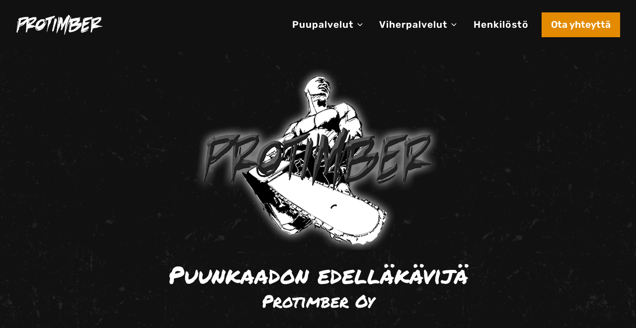

--- FILE ---
content_type: text/html; charset=UTF-8
request_url: https://protimber.fi/
body_size: 34097
content:
<!doctype html><html lang="fi" prefix="og: https://ogp.me/ns#" class="no-js" itemtype="https://schema.org/WebPage" itemscope><head><script data-no-optimize="1">var litespeed_docref=sessionStorage.getItem("litespeed_docref");litespeed_docref&&(Object.defineProperty(document,"referrer",{get:function(){return litespeed_docref}}),sessionStorage.removeItem("litespeed_docref"));</script> <meta charset="UTF-8"><meta name="viewport" content="width=device-width, initial-scale=1, minimum-scale=1"><link rel="profile" href="http://gmpg.org/xfn/11"><link rel="apple-touch-icon" sizes="180x180" href="/apple-touch-icon.png"><link rel="icon" type="image/png" sizes="32x32" href="/favicon-32x32.png"><link rel="icon" type="image/png" sizes="16x16" href="/favicon-16x16.png"><link rel="manifest" href="/site.webmanifest"><link rel="mask-icon" href="/safari-pinned-tab.svg" color="#5bbad5"><meta name="msapplication-TileColor" content="#da532c"><meta name="theme-color" content="#ffffff"> <script src="[data-uri]" defer></script>  <script>(function(w,d,s,l,i){w[l]=w[l]||[];w[l].push({'gtm.start':
	new Date().getTime(),event:'gtm.js'});var f=d.getElementsByTagName(s)[0],
	j=d.createElement(s),dl=l!='dataLayer'?'&l='+l:'';j.async=true;j.src=
	'https://www.googletagmanager.com/gtm.js?id='+i+dl;f.parentNode.insertBefore(j,f);
	})(window,document,'script','dataLayer','GTM-NP2MS7M7');</script>  <script id="cookieyes" type="text/javascript" src="https://cdn-cookieyes.com/client_data/6a60a6b1ed61bf786d18d6b8/script.js"></script>  <script data-cfasync="false" data-pagespeed-no-defer>var gtm4wp_datalayer_name = "dataLayer";
	var dataLayer = dataLayer || [];</script> <title>Puunkaadon Edelläkävijä | Protimber Oy | Tuusula Ja Pk-seutu</title><meta name="description" content="Puunkaatoa vankalla ammattitaidolla. Puunkaadon lisäksi myös kantojen jyrsinnät, risujen poiskuljetukset, hoitoleikkaukset ja puiden kuntotutkimukset."/><meta name="robots" content="follow, index, max-snippet:-1, max-video-preview:-1, max-image-preview:large"/><link rel="canonical" href="https://protimber.fi/" /><meta property="og:locale" content="fi_FI" /><meta property="og:type" content="website" /><meta property="og:title" content="Puunkaadon Edelläkävijä | Protimber Oy | Tuusula Ja Pk-seutu" /><meta property="og:description" content="Puunkaatoa vankalla ammattitaidolla. Puunkaadon lisäksi myös kantojen jyrsinnät, risujen poiskuljetukset, hoitoleikkaukset ja puiden kuntotutkimukset." /><meta property="og:url" content="https://protimber.fi/" /><meta property="og:site_name" content="Protimber Oy" /><meta property="og:updated_time" content="2025-01-03T11:11:13+02:00" /><meta property="og:image" content="https://protimber.fi/wp-content/uploads/2023/03/protimber-some.jpg" /><meta property="og:image:secure_url" content="https://protimber.fi/wp-content/uploads/2023/03/protimber-some.jpg" /><meta property="og:image:width" content="1200" /><meta property="og:image:height" content="630" /><meta property="og:image:alt" content="Protimber" /><meta property="og:image:type" content="image/jpeg" /><meta property="article:published_time" content="2022-10-28T13:08:44+03:00" /><meta property="article:modified_time" content="2025-01-03T11:11:13+02:00" /><meta name="twitter:card" content="summary_large_image" /><meta name="twitter:title" content="Puunkaadon Edelläkävijä | Protimber Oy | Tuusula Ja Pk-seutu" /><meta name="twitter:description" content="Puunkaatoa vankalla ammattitaidolla. Puunkaadon lisäksi myös kantojen jyrsinnät, risujen poiskuljetukset, hoitoleikkaukset ja puiden kuntotutkimukset." /><meta name="twitter:image" content="https://protimber.fi/wp-content/uploads/2023/03/protimber-some.jpg" /><meta name="twitter:label1" content="Written by" /><meta name="twitter:data1" content="Helpot Kotisivut" /><meta name="twitter:label2" content="Time to read" /><meta name="twitter:data2" content="Less than a minute" /> <script type="application/ld+json" class="rank-math-schema">{"@context":"https://schema.org","@graph":[{"@type":"Organization","@id":"https://protimber.fi/#organization","name":"Protimber Oy","url":"https://Protimber.fi","logo":{"@type":"ImageObject","@id":"https://protimber.fi/#logo","url":"https://protimber.fi/wp-content/uploads/2023/02/protimber-favicon.png","contentUrl":"https://protimber.fi/wp-content/uploads/2023/02/protimber-favicon.png","caption":"Protimber Oy","inLanguage":"fi","width":"512","height":"512"}},{"@type":"WebSite","@id":"https://protimber.fi/#website","url":"https://protimber.fi","name":"Protimber Oy","publisher":{"@id":"https://protimber.fi/#organization"},"inLanguage":"fi","potentialAction":{"@type":"SearchAction","target":"https://protimber.fi/?s={search_term_string}","query-input":"required name=search_term_string"}},{"@type":"ImageObject","@id":"https://protimber.fi/wp-content/uploads/2023/02/protimber-logo-guy.png","url":"https://protimber.fi/wp-content/uploads/2023/02/protimber-logo-guy.png","width":"200","height":"200","inLanguage":"fi"},{"@type":"WebPage","@id":"https://protimber.fi/#webpage","url":"https://protimber.fi/","name":"Puunkaadon Edell\u00e4k\u00e4vij\u00e4 | Protimber Oy | Tuusula Ja Pk-seutu","datePublished":"2022-10-28T13:08:44+03:00","dateModified":"2025-01-03T11:11:13+02:00","about":{"@id":"https://protimber.fi/#organization"},"isPartOf":{"@id":"https://protimber.fi/#website"},"primaryImageOfPage":{"@id":"https://protimber.fi/wp-content/uploads/2023/02/protimber-logo-guy.png"},"inLanguage":"fi"},{"@type":"Person","@id":"https://protimber.fi/#author","name":"Helpot Kotisivut","image":{"@type":"ImageObject","@id":"https://protimber.fi/wp-content/litespeed/avatar/3c0f66561369398b5da2342b09acc075.jpg?ver=1768489959","url":"https://protimber.fi/wp-content/litespeed/avatar/3c0f66561369398b5da2342b09acc075.jpg?ver=1768489959","caption":"Helpot Kotisivut","inLanguage":"fi"},"sameAs":["https://www.helpotkotisivut.fi/"],"worksFor":{"@id":"https://protimber.fi/#organization"}},{"@type":"Article","headline":"Puunkaadon Edell\u00e4k\u00e4vij\u00e4 | Protimber Oy | Tuusula Ja Pk-seutu","keywords":"Protimber","datePublished":"2022-10-28T13:08:44+03:00","dateModified":"2025-01-03T11:11:13+02:00","author":{"@id":"https://protimber.fi/#author","name":"Helpot Kotisivut"},"publisher":{"@id":"https://protimber.fi/#organization"},"description":"Puunkaatoa vankalla ammattitaidolla. Puunkaadon lis\u00e4ksi my\u00f6s kantojen jyrsinn\u00e4t, risujen poiskuljetukset, hoitoleikkaukset ja puiden kuntotutkimukset.","name":"Puunkaadon Edell\u00e4k\u00e4vij\u00e4 | Protimber Oy | Tuusula Ja Pk-seutu","@id":"https://protimber.fi/#richSnippet","isPartOf":{"@id":"https://protimber.fi/#webpage"},"image":{"@id":"https://protimber.fi/wp-content/uploads/2023/02/protimber-logo-guy.png"},"inLanguage":"fi","mainEntityOfPage":{"@id":"https://protimber.fi/#webpage"}}]}</script> <meta name="google-site-verification" content="irNU6cx_HLjQwi73WauYhXDgME2-nF8xspcAlgVjE4M" /><link rel='preconnect' href='https://www.youtube.com' /><link rel='preconnect' href='https://youtu.be' /><link rel="alternate" type="application/rss+xml" title="Protimber Oy &raquo; syöte" href="https://protimber.fi/feed/" /><link rel="alternate" type="application/rss+xml" title="Protimber Oy &raquo; kommenttien syöte" href="https://protimber.fi/comments/feed/" /> <script src="[data-uri]" defer></script> <link rel="alternate" title="oEmbed (JSON)" type="application/json+oembed" href="https://protimber.fi/wp-json/oembed/1.0/embed?url=https%3A%2F%2Fprotimber.fi%2F" /><link rel="alternate" title="oEmbed (XML)" type="text/xml+oembed" href="https://protimber.fi/wp-json/oembed/1.0/embed?url=https%3A%2F%2Fprotimber.fi%2F&#038;format=xml" /><style id='wp-img-auto-sizes-contain-inline-css'>img:is([sizes=auto i],[sizes^="auto," i]){contain-intrinsic-size:3000px 1500px}
/*# sourceURL=wp-img-auto-sizes-contain-inline-css */</style><style>#footer{content-visibility:auto;contain-intrinsic-size:1px 1000px;}</style><link data-optimized="1" rel='stylesheet' id='kadence-blocks-rowlayout-css' href='https://protimber.fi/wp-content/litespeed/css/2646f9fd6197ae43c8bb7a43a69e34db.css?ver=3cfed' media='all' /><link data-optimized="1" rel='stylesheet' id='kadence-blocks-column-css' href='https://protimber.fi/wp-content/litespeed/css/6cbaefc0bf638f3e387de44ae02b276a.css?ver=16cf6' media='all' /><style id='kadence-blocks-advancedheading-inline-css'>.wp-block-kadence-advancedheading mark{background:transparent;border-style:solid;border-width:0}
	.wp-block-kadence-advancedheading mark.kt-highlight{color:#f76a0c;}
	.kb-adv-heading-icon{display: inline-flex;justify-content: center;align-items: center;}
	.is-layout-constrained > .kb-advanced-heading-link {display: block;}.wp-block-kadence-advancedheading.has-background{padding: 0;}	.single-content .kadence-advanced-heading-wrapper h1,
	.single-content .kadence-advanced-heading-wrapper h2,
	.single-content .kadence-advanced-heading-wrapper h3,
	.single-content .kadence-advanced-heading-wrapper h4,
	.single-content .kadence-advanced-heading-wrapper h5,
	.single-content .kadence-advanced-heading-wrapper h6 {margin: 1.5em 0 .5em;}
	.single-content .kadence-advanced-heading-wrapper+* { margin-top:0;}.kb-screen-reader-text{position:absolute;width:1px;height:1px;padding:0;margin:-1px;overflow:hidden;clip:rect(0,0,0,0);}
/*# sourceURL=kadence-blocks-advancedheading-inline-css */</style><link data-optimized="1" rel='stylesheet' id='kadence-blocks-image-css' href='https://protimber.fi/wp-content/litespeed/css/223dd1bbd009cfa7e69adbd0442347ac.css?ver=95247' media='all' /><link data-optimized="1" rel='stylesheet' id='kadence-blocks-icon-css' href='https://protimber.fi/wp-content/litespeed/css/44be718f839b1e58b064048eb53577f1.css?ver=490fc' media='all' /><link data-optimized="1" rel='stylesheet' id='wp-block-library-css' href='https://protimber.fi/wp-content/litespeed/css/9783e6a303593c060ec2a86ae80c0820.css?ver=c0820' media='all' /><style id='wp-block-embed-inline-css'>.wp-block-embed.alignleft,.wp-block-embed.alignright,.wp-block[data-align=left]>[data-type="core/embed"],.wp-block[data-align=right]>[data-type="core/embed"]{max-width:360px;width:100%}.wp-block-embed.alignleft .wp-block-embed__wrapper,.wp-block-embed.alignright .wp-block-embed__wrapper,.wp-block[data-align=left]>[data-type="core/embed"] .wp-block-embed__wrapper,.wp-block[data-align=right]>[data-type="core/embed"] .wp-block-embed__wrapper{min-width:280px}.wp-block-cover .wp-block-embed{min-height:240px;min-width:320px}.wp-block-embed{overflow-wrap:break-word}.wp-block-embed :where(figcaption){margin-bottom:1em;margin-top:.5em}.wp-block-embed iframe{max-width:100%}.wp-block-embed__wrapper{position:relative}.wp-embed-responsive .wp-has-aspect-ratio .wp-block-embed__wrapper:before{content:"";display:block;padding-top:50%}.wp-embed-responsive .wp-has-aspect-ratio iframe{bottom:0;height:100%;left:0;position:absolute;right:0;top:0;width:100%}.wp-embed-responsive .wp-embed-aspect-21-9 .wp-block-embed__wrapper:before{padding-top:42.85%}.wp-embed-responsive .wp-embed-aspect-18-9 .wp-block-embed__wrapper:before{padding-top:50%}.wp-embed-responsive .wp-embed-aspect-16-9 .wp-block-embed__wrapper:before{padding-top:56.25%}.wp-embed-responsive .wp-embed-aspect-4-3 .wp-block-embed__wrapper:before{padding-top:75%}.wp-embed-responsive .wp-embed-aspect-1-1 .wp-block-embed__wrapper:before{padding-top:100%}.wp-embed-responsive .wp-embed-aspect-9-16 .wp-block-embed__wrapper:before{padding-top:177.77%}.wp-embed-responsive .wp-embed-aspect-1-2 .wp-block-embed__wrapper:before{padding-top:200%}
/*# sourceURL=https://protimber.fi/wp-includes/blocks/embed/style.min.css */</style><style id='wp-block-paragraph-inline-css'>.is-small-text{font-size:.875em}.is-regular-text{font-size:1em}.is-large-text{font-size:2.25em}.is-larger-text{font-size:3em}.has-drop-cap:not(:focus):first-letter{float:left;font-size:8.4em;font-style:normal;font-weight:100;line-height:.68;margin:.05em .1em 0 0;text-transform:uppercase}body.rtl .has-drop-cap:not(:focus):first-letter{float:none;margin-left:.1em}p.has-drop-cap.has-background{overflow:hidden}:root :where(p.has-background){padding:1.25em 2.375em}:where(p.has-text-color:not(.has-link-color)) a{color:inherit}p.has-text-align-left[style*="writing-mode:vertical-lr"],p.has-text-align-right[style*="writing-mode:vertical-rl"]{rotate:180deg}
/*# sourceURL=https://protimber.fi/wp-includes/blocks/paragraph/style.min.css */</style><style id='global-styles-inline-css'>:root{--wp--preset--aspect-ratio--square: 1;--wp--preset--aspect-ratio--4-3: 4/3;--wp--preset--aspect-ratio--3-4: 3/4;--wp--preset--aspect-ratio--3-2: 3/2;--wp--preset--aspect-ratio--2-3: 2/3;--wp--preset--aspect-ratio--16-9: 16/9;--wp--preset--aspect-ratio--9-16: 9/16;--wp--preset--color--black: #000000;--wp--preset--color--cyan-bluish-gray: #abb8c3;--wp--preset--color--white: #ffffff;--wp--preset--color--pale-pink: #f78da7;--wp--preset--color--vivid-red: #cf2e2e;--wp--preset--color--luminous-vivid-orange: #ff6900;--wp--preset--color--luminous-vivid-amber: #fcb900;--wp--preset--color--light-green-cyan: #7bdcb5;--wp--preset--color--vivid-green-cyan: #00d084;--wp--preset--color--pale-cyan-blue: #8ed1fc;--wp--preset--color--vivid-cyan-blue: #0693e3;--wp--preset--color--vivid-purple: #9b51e0;--wp--preset--color--theme-palette-1: var(--global-palette1);--wp--preset--color--theme-palette-2: var(--global-palette2);--wp--preset--color--theme-palette-3: var(--global-palette3);--wp--preset--color--theme-palette-4: var(--global-palette4);--wp--preset--color--theme-palette-5: var(--global-palette5);--wp--preset--color--theme-palette-6: var(--global-palette6);--wp--preset--color--theme-palette-7: var(--global-palette7);--wp--preset--color--theme-palette-8: var(--global-palette8);--wp--preset--color--theme-palette-9: var(--global-palette9);--wp--preset--color--theme-palette-10: var(--global-palette10);--wp--preset--color--theme-palette-11: var(--global-palette11);--wp--preset--color--theme-palette-12: var(--global-palette12);--wp--preset--color--theme-palette-13: var(--global-palette13);--wp--preset--color--theme-palette-14: var(--global-palette14);--wp--preset--color--theme-palette-15: var(--global-palette15);--wp--preset--gradient--vivid-cyan-blue-to-vivid-purple: linear-gradient(135deg,rgb(6,147,227) 0%,rgb(155,81,224) 100%);--wp--preset--gradient--light-green-cyan-to-vivid-green-cyan: linear-gradient(135deg,rgb(122,220,180) 0%,rgb(0,208,130) 100%);--wp--preset--gradient--luminous-vivid-amber-to-luminous-vivid-orange: linear-gradient(135deg,rgb(252,185,0) 0%,rgb(255,105,0) 100%);--wp--preset--gradient--luminous-vivid-orange-to-vivid-red: linear-gradient(135deg,rgb(255,105,0) 0%,rgb(207,46,46) 100%);--wp--preset--gradient--very-light-gray-to-cyan-bluish-gray: linear-gradient(135deg,rgb(238,238,238) 0%,rgb(169,184,195) 100%);--wp--preset--gradient--cool-to-warm-spectrum: linear-gradient(135deg,rgb(74,234,220) 0%,rgb(151,120,209) 20%,rgb(207,42,186) 40%,rgb(238,44,130) 60%,rgb(251,105,98) 80%,rgb(254,248,76) 100%);--wp--preset--gradient--blush-light-purple: linear-gradient(135deg,rgb(255,206,236) 0%,rgb(152,150,240) 100%);--wp--preset--gradient--blush-bordeaux: linear-gradient(135deg,rgb(254,205,165) 0%,rgb(254,45,45) 50%,rgb(107,0,62) 100%);--wp--preset--gradient--luminous-dusk: linear-gradient(135deg,rgb(255,203,112) 0%,rgb(199,81,192) 50%,rgb(65,88,208) 100%);--wp--preset--gradient--pale-ocean: linear-gradient(135deg,rgb(255,245,203) 0%,rgb(182,227,212) 50%,rgb(51,167,181) 100%);--wp--preset--gradient--electric-grass: linear-gradient(135deg,rgb(202,248,128) 0%,rgb(113,206,126) 100%);--wp--preset--gradient--midnight: linear-gradient(135deg,rgb(2,3,129) 0%,rgb(40,116,252) 100%);--wp--preset--font-size--small: var(--global-font-size-small);--wp--preset--font-size--medium: var(--global-font-size-medium);--wp--preset--font-size--large: var(--global-font-size-large);--wp--preset--font-size--x-large: 42px;--wp--preset--font-size--larger: var(--global-font-size-larger);--wp--preset--font-size--xxlarge: var(--global-font-size-xxlarge);--wp--preset--spacing--20: 0.44rem;--wp--preset--spacing--30: 0.67rem;--wp--preset--spacing--40: 1rem;--wp--preset--spacing--50: 1rem;--wp--preset--spacing--60: 2rem;--wp--preset--spacing--70: 3rem;--wp--preset--spacing--80: 4rem;--wp--preset--spacing--90: 5rem;--wp--preset--shadow--natural: 6px 6px 9px rgba(0, 0, 0, 0.2);--wp--preset--shadow--deep: 12px 12px 50px rgba(0, 0, 0, 0.4);--wp--preset--shadow--sharp: 6px 6px 0px rgba(0, 0, 0, 0.2);--wp--preset--shadow--outlined: 6px 6px 0px -3px rgb(255, 255, 255), 6px 6px rgb(0, 0, 0);--wp--preset--shadow--crisp: 6px 6px 0px rgb(0, 0, 0);}p{--wp--preset--font-size--1: 1rem;--wp--preset--font-size--1-2: 1.2rem;--wp--preset--font-size--1-4: 1.4rem;--wp--preset--font-size--1-6: 1.6rem;--wp--preset--font-size--1-8: 1.8rem;}:root { --wp--style--global--content-size: var(--global-calc-content-width);--wp--style--global--wide-size: var(--global-calc-wide-content-width); }:where(body) { margin: 0; }.wp-site-blocks > .alignleft { float: left; margin-right: 2em; }.wp-site-blocks > .alignright { float: right; margin-left: 2em; }.wp-site-blocks > .aligncenter { justify-content: center; margin-left: auto; margin-right: auto; }:where(.is-layout-flex){gap: 0.5em;}:where(.is-layout-grid){gap: 0.5em;}.is-layout-flow > .alignleft{float: left;margin-inline-start: 0;margin-inline-end: 2em;}.is-layout-flow > .alignright{float: right;margin-inline-start: 2em;margin-inline-end: 0;}.is-layout-flow > .aligncenter{margin-left: auto !important;margin-right: auto !important;}.is-layout-constrained > .alignleft{float: left;margin-inline-start: 0;margin-inline-end: 2em;}.is-layout-constrained > .alignright{float: right;margin-inline-start: 2em;margin-inline-end: 0;}.is-layout-constrained > .aligncenter{margin-left: auto !important;margin-right: auto !important;}.is-layout-constrained > :where(:not(.alignleft):not(.alignright):not(.alignfull)){max-width: var(--wp--style--global--content-size);margin-left: auto !important;margin-right: auto !important;}.is-layout-constrained > .alignwide{max-width: var(--wp--style--global--wide-size);}body .is-layout-flex{display: flex;}.is-layout-flex{flex-wrap: wrap;align-items: center;}.is-layout-flex > :is(*, div){margin: 0;}body .is-layout-grid{display: grid;}.is-layout-grid > :is(*, div){margin: 0;}body{padding-top: 0px;padding-right: 0px;padding-bottom: 0px;padding-left: 0px;}a:where(:not(.wp-element-button)){text-decoration: underline;}:root :where(.wp-element-button, .wp-block-button__link){font-style: inherit;font-weight: inherit;letter-spacing: inherit;text-transform: inherit;}.has-black-color{color: var(--wp--preset--color--black) !important;}.has-cyan-bluish-gray-color{color: var(--wp--preset--color--cyan-bluish-gray) !important;}.has-white-color{color: var(--wp--preset--color--white) !important;}.has-pale-pink-color{color: var(--wp--preset--color--pale-pink) !important;}.has-vivid-red-color{color: var(--wp--preset--color--vivid-red) !important;}.has-luminous-vivid-orange-color{color: var(--wp--preset--color--luminous-vivid-orange) !important;}.has-luminous-vivid-amber-color{color: var(--wp--preset--color--luminous-vivid-amber) !important;}.has-light-green-cyan-color{color: var(--wp--preset--color--light-green-cyan) !important;}.has-vivid-green-cyan-color{color: var(--wp--preset--color--vivid-green-cyan) !important;}.has-pale-cyan-blue-color{color: var(--wp--preset--color--pale-cyan-blue) !important;}.has-vivid-cyan-blue-color{color: var(--wp--preset--color--vivid-cyan-blue) !important;}.has-vivid-purple-color{color: var(--wp--preset--color--vivid-purple) !important;}.has-theme-palette-1-color{color: var(--wp--preset--color--theme-palette-1) !important;}.has-theme-palette-2-color{color: var(--wp--preset--color--theme-palette-2) !important;}.has-theme-palette-3-color{color: var(--wp--preset--color--theme-palette-3) !important;}.has-theme-palette-4-color{color: var(--wp--preset--color--theme-palette-4) !important;}.has-theme-palette-5-color{color: var(--wp--preset--color--theme-palette-5) !important;}.has-theme-palette-6-color{color: var(--wp--preset--color--theme-palette-6) !important;}.has-theme-palette-7-color{color: var(--wp--preset--color--theme-palette-7) !important;}.has-theme-palette-8-color{color: var(--wp--preset--color--theme-palette-8) !important;}.has-theme-palette-9-color{color: var(--wp--preset--color--theme-palette-9) !important;}.has-theme-palette-10-color{color: var(--wp--preset--color--theme-palette-10) !important;}.has-theme-palette-11-color{color: var(--wp--preset--color--theme-palette-11) !important;}.has-theme-palette-12-color{color: var(--wp--preset--color--theme-palette-12) !important;}.has-theme-palette-13-color{color: var(--wp--preset--color--theme-palette-13) !important;}.has-theme-palette-14-color{color: var(--wp--preset--color--theme-palette-14) !important;}.has-theme-palette-15-color{color: var(--wp--preset--color--theme-palette-15) !important;}.has-black-background-color{background-color: var(--wp--preset--color--black) !important;}.has-cyan-bluish-gray-background-color{background-color: var(--wp--preset--color--cyan-bluish-gray) !important;}.has-white-background-color{background-color: var(--wp--preset--color--white) !important;}.has-pale-pink-background-color{background-color: var(--wp--preset--color--pale-pink) !important;}.has-vivid-red-background-color{background-color: var(--wp--preset--color--vivid-red) !important;}.has-luminous-vivid-orange-background-color{background-color: var(--wp--preset--color--luminous-vivid-orange) !important;}.has-luminous-vivid-amber-background-color{background-color: var(--wp--preset--color--luminous-vivid-amber) !important;}.has-light-green-cyan-background-color{background-color: var(--wp--preset--color--light-green-cyan) !important;}.has-vivid-green-cyan-background-color{background-color: var(--wp--preset--color--vivid-green-cyan) !important;}.has-pale-cyan-blue-background-color{background-color: var(--wp--preset--color--pale-cyan-blue) !important;}.has-vivid-cyan-blue-background-color{background-color: var(--wp--preset--color--vivid-cyan-blue) !important;}.has-vivid-purple-background-color{background-color: var(--wp--preset--color--vivid-purple) !important;}.has-theme-palette-1-background-color{background-color: var(--wp--preset--color--theme-palette-1) !important;}.has-theme-palette-2-background-color{background-color: var(--wp--preset--color--theme-palette-2) !important;}.has-theme-palette-3-background-color{background-color: var(--wp--preset--color--theme-palette-3) !important;}.has-theme-palette-4-background-color{background-color: var(--wp--preset--color--theme-palette-4) !important;}.has-theme-palette-5-background-color{background-color: var(--wp--preset--color--theme-palette-5) !important;}.has-theme-palette-6-background-color{background-color: var(--wp--preset--color--theme-palette-6) !important;}.has-theme-palette-7-background-color{background-color: var(--wp--preset--color--theme-palette-7) !important;}.has-theme-palette-8-background-color{background-color: var(--wp--preset--color--theme-palette-8) !important;}.has-theme-palette-9-background-color{background-color: var(--wp--preset--color--theme-palette-9) !important;}.has-theme-palette-10-background-color{background-color: var(--wp--preset--color--theme-palette-10) !important;}.has-theme-palette-11-background-color{background-color: var(--wp--preset--color--theme-palette-11) !important;}.has-theme-palette-12-background-color{background-color: var(--wp--preset--color--theme-palette-12) !important;}.has-theme-palette-13-background-color{background-color: var(--wp--preset--color--theme-palette-13) !important;}.has-theme-palette-14-background-color{background-color: var(--wp--preset--color--theme-palette-14) !important;}.has-theme-palette-15-background-color{background-color: var(--wp--preset--color--theme-palette-15) !important;}.has-black-border-color{border-color: var(--wp--preset--color--black) !important;}.has-cyan-bluish-gray-border-color{border-color: var(--wp--preset--color--cyan-bluish-gray) !important;}.has-white-border-color{border-color: var(--wp--preset--color--white) !important;}.has-pale-pink-border-color{border-color: var(--wp--preset--color--pale-pink) !important;}.has-vivid-red-border-color{border-color: var(--wp--preset--color--vivid-red) !important;}.has-luminous-vivid-orange-border-color{border-color: var(--wp--preset--color--luminous-vivid-orange) !important;}.has-luminous-vivid-amber-border-color{border-color: var(--wp--preset--color--luminous-vivid-amber) !important;}.has-light-green-cyan-border-color{border-color: var(--wp--preset--color--light-green-cyan) !important;}.has-vivid-green-cyan-border-color{border-color: var(--wp--preset--color--vivid-green-cyan) !important;}.has-pale-cyan-blue-border-color{border-color: var(--wp--preset--color--pale-cyan-blue) !important;}.has-vivid-cyan-blue-border-color{border-color: var(--wp--preset--color--vivid-cyan-blue) !important;}.has-vivid-purple-border-color{border-color: var(--wp--preset--color--vivid-purple) !important;}.has-theme-palette-1-border-color{border-color: var(--wp--preset--color--theme-palette-1) !important;}.has-theme-palette-2-border-color{border-color: var(--wp--preset--color--theme-palette-2) !important;}.has-theme-palette-3-border-color{border-color: var(--wp--preset--color--theme-palette-3) !important;}.has-theme-palette-4-border-color{border-color: var(--wp--preset--color--theme-palette-4) !important;}.has-theme-palette-5-border-color{border-color: var(--wp--preset--color--theme-palette-5) !important;}.has-theme-palette-6-border-color{border-color: var(--wp--preset--color--theme-palette-6) !important;}.has-theme-palette-7-border-color{border-color: var(--wp--preset--color--theme-palette-7) !important;}.has-theme-palette-8-border-color{border-color: var(--wp--preset--color--theme-palette-8) !important;}.has-theme-palette-9-border-color{border-color: var(--wp--preset--color--theme-palette-9) !important;}.has-theme-palette-10-border-color{border-color: var(--wp--preset--color--theme-palette-10) !important;}.has-theme-palette-11-border-color{border-color: var(--wp--preset--color--theme-palette-11) !important;}.has-theme-palette-12-border-color{border-color: var(--wp--preset--color--theme-palette-12) !important;}.has-theme-palette-13-border-color{border-color: var(--wp--preset--color--theme-palette-13) !important;}.has-theme-palette-14-border-color{border-color: var(--wp--preset--color--theme-palette-14) !important;}.has-theme-palette-15-border-color{border-color: var(--wp--preset--color--theme-palette-15) !important;}.has-vivid-cyan-blue-to-vivid-purple-gradient-background{background: var(--wp--preset--gradient--vivid-cyan-blue-to-vivid-purple) !important;}.has-light-green-cyan-to-vivid-green-cyan-gradient-background{background: var(--wp--preset--gradient--light-green-cyan-to-vivid-green-cyan) !important;}.has-luminous-vivid-amber-to-luminous-vivid-orange-gradient-background{background: var(--wp--preset--gradient--luminous-vivid-amber-to-luminous-vivid-orange) !important;}.has-luminous-vivid-orange-to-vivid-red-gradient-background{background: var(--wp--preset--gradient--luminous-vivid-orange-to-vivid-red) !important;}.has-very-light-gray-to-cyan-bluish-gray-gradient-background{background: var(--wp--preset--gradient--very-light-gray-to-cyan-bluish-gray) !important;}.has-cool-to-warm-spectrum-gradient-background{background: var(--wp--preset--gradient--cool-to-warm-spectrum) !important;}.has-blush-light-purple-gradient-background{background: var(--wp--preset--gradient--blush-light-purple) !important;}.has-blush-bordeaux-gradient-background{background: var(--wp--preset--gradient--blush-bordeaux) !important;}.has-luminous-dusk-gradient-background{background: var(--wp--preset--gradient--luminous-dusk) !important;}.has-pale-ocean-gradient-background{background: var(--wp--preset--gradient--pale-ocean) !important;}.has-electric-grass-gradient-background{background: var(--wp--preset--gradient--electric-grass) !important;}.has-midnight-gradient-background{background: var(--wp--preset--gradient--midnight) !important;}.has-small-font-size{font-size: var(--wp--preset--font-size--small) !important;}.has-medium-font-size{font-size: var(--wp--preset--font-size--medium) !important;}.has-large-font-size{font-size: var(--wp--preset--font-size--large) !important;}.has-x-large-font-size{font-size: var(--wp--preset--font-size--x-large) !important;}.has-larger-font-size{font-size: var(--wp--preset--font-size--larger) !important;}.has-xxlarge-font-size{font-size: var(--wp--preset--font-size--xxlarge) !important;}p.has-1-font-size{font-size: var(--wp--preset--font-size--1) !important;}p.has-1-2-font-size{font-size: var(--wp--preset--font-size--1-2) !important;}p.has-1-4-font-size{font-size: var(--wp--preset--font-size--1-4) !important;}p.has-1-6-font-size{font-size: var(--wp--preset--font-size--1-6) !important;}p.has-1-8-font-size{font-size: var(--wp--preset--font-size--1-8) !important;}
/*# sourceURL=global-styles-inline-css */</style><link data-optimized="1" rel='stylesheet' id='seoaic_front_main_css-css' href='https://protimber.fi/wp-content/litespeed/css/ef3468f6a8041ee453520bfca53d0c1b.css?ver=baf7d' media='all' /><style id='seoaic_front_main_css-inline-css'>.seoaic-multistep-form {
                border-radius: 0px !important;
                border: 0px solid #000 !important;
            }

            .seoaic-multistep-form .seoaic-ms-chat-header {
                background: #000;
                color: #fff;
            }

            .seoaic-multistep-form .seoaic-ms-steps-wrapper {
                background-color: #fff !important;
            }

            div.seoaic-multistep-form .seoaic-ms-step-question {
                background: #fff;
                color: #100717;
                font-size: 13px;
                border-radius: 0px;
                border: 0px solid #000 !important;
            }

            .seoaic-multistep-form .seoaic-ms-text-message-wrapper {
                background: #fff;
                color: #100717;
                font-size: 13px ;
                border-radius: 0px;
                border: 0px solid #000;
            }
            .seoaic-multistep-form .seoaic-ms-multi-items-wrapper label {
                background: #fff;
                color: #100717;
                font-size: 13px;
                border-radius: 0px;
                border: 0px solid #000;
            }

            .seoaic-multistep-form .seoaic-ms-textarea-content textarea {
                border-radius: 0px;
                outline: 1px solid #fff;
            }

            .seoaic-multistep-form .seoaic-ms-contact-fields-wrapper {
                background: #fff;
                border-radius: 0px;
                border: 0px solid #000;
            }

            .seoaic-multistep-form .seoaic-ms-contact-field {
                border-radius: 0px;
                outline: 1px solid #fff;
                font-size: 13px;
            }

            .seoaic-multistep-form .seoaic-ms-contact-field-content label {
                color: #100717;
                font-size: 13px;
            }

            .seoaic-multistep-form .seoaic-ms-buttons-wrapper button {
                background: #fff !important;
                color: #100717 !important;
                font-size: 13px !important;
                border-radius: 0px !important;
                border: 0px solid #000 !important;
            }

            .seoaic-multistep-form .seoaic-ms-answer-item {
                background: #fff;
                color: #100717;
                font-size: 13px;
                border-radius: 0px;
                border: 0px solid #000;
            }

            .seoaic-multistep-form .seoaic-ms-bot-icon.show {
                background-color: #000;
                background-size: 100% 100%;
                background-position: center center;
                background-repeat: no-repeat;
                border-radius: 0px;
                border: 0px solid #000;
                width: 46px;
                height: 46px;
                left: 0;
                box-sizing: content-box;
            }

            .seoaic-multistep-form .seoaic-multistep-progress {
                height: 5px;
                background-color: #000;
            }

            .seoaic-ms-open,
            .seoaic-ms-closed-msg {
                background-color: #000;
                color: #fff;
            }

            .seoaic-ms-closed-msg-close-icon {
                color: #fff;
            }

            .seoaic-ms-clised-msg-connector {
                background-color: #000;
            }
        


            .seoaic-ia-buttons-content button {
                background: #fff;
                color: #100717;
                font-size: 13px;
                border-radius: 0px;
                border: 0px solid #000;
            }

            .seoaic-ia-multi-items-wrapper label {
                background: #fff;
                color: #100717;
                font-size: 13px;
                border-radius: 0px;
                border: 0px solid #000;
            }

            .seoaic-ia-textarea-content textarea {
                border-radius: 0px;
                outline: 1px solid #fff;
            }

        
/*# sourceURL=seoaic_front_main_css-inline-css */</style><link data-optimized="1" rel='stylesheet' id='dashicons-css' href='https://protimber.fi/wp-content/litespeed/css/9d2eafc29ae284a56fa395149587d931.css?ver=7d931' media='all' /><link data-optimized="1" rel='stylesheet' id='child-theme-css' href='https://protimber.fi/wp-content/litespeed/css/9b2054472d347e4894136315a4dd1a86.css?ver=e4147' media='all' /><link data-optimized="1" rel='stylesheet' id='kadence-global-css' href='https://protimber.fi/wp-content/litespeed/css/5e1e1312e06a52d9b3bccd6e0060374b.css?ver=73a3d' media='all' /><style id='kadence-global-inline-css'>/* Kadence Base CSS */
:root{--global-palette1:#e38a00;--global-palette2:#ffa418;--global-palette3:#111111;--global-palette4:rgba(0,0,0,0.9);--global-palette5:rgba(0,0,0,0.8);--global-palette6:rgba(0,0,0,0.7);--global-palette7:#f5f5f5;--global-palette8:rgba(255,255,255,0.9);--global-palette9:#ffffff;--global-palette10:oklch(from var(--global-palette1) calc(l + 0.10 * (1 - l)) calc(c * 1.00) calc(h + 180) / 100%);--global-palette11:#13612e;--global-palette12:#1159af;--global-palette13:#b82105;--global-palette14:#f7630c;--global-palette15:#f5a524;--global-palette9rgb:255, 255, 255;--global-palette-highlight:var(--global-palette1);--global-palette-highlight-alt:var(--global-palette2);--global-palette-highlight-alt2:var(--global-palette9);--global-palette-btn-bg:var(--global-palette1);--global-palette-btn-bg-hover:var(--global-palette2);--global-palette-btn:var(--global-palette9);--global-palette-btn-hover:var(--global-palette8);--global-palette-btn-sec-bg:var(--global-palette7);--global-palette-btn-sec-bg-hover:var(--global-palette2);--global-palette-btn-sec:var(--global-palette3);--global-palette-btn-sec-hover:var(--global-palette9);--global-body-font-family:Rubik, sans-serif;--global-heading-font-family:'Permanent Marker', cursive;--global-primary-nav-font-family:inherit;--global-fallback-font:sans-serif;--global-display-fallback-font:sans-serif;--global-content-width:1290px;--global-content-wide-width:calc(1290px + 230px);--global-content-narrow-width:842px;--global-content-edge-padding:2rem;--global-content-boxed-padding:2rem;--global-calc-content-width:calc(1290px - var(--global-content-edge-padding) - var(--global-content-edge-padding) );--wp--style--global--content-size:var(--global-calc-content-width);}.wp-site-blocks{--global-vw:calc( 100vw - ( 0.5 * var(--scrollbar-offset)));}body{background:var(--global-palette9);-webkit-font-smoothing:antialiased;-moz-osx-font-smoothing:grayscale;}body, input, select, optgroup, textarea{font-style:normal;font-weight:normal;font-size:18px;line-height:1.6;font-family:var(--global-body-font-family);color:var(--global-palette4);}.content-bg, body.content-style-unboxed .site{background:var(--global-palette9);}h1,h2,h3,h4,h5,h6{font-family:var(--global-heading-font-family);}h1{font-style:normal;font-weight:normal;font-size:3rem;line-height:1.3;color:var(--global-palette3);}h2{font-style:normal;font-weight:normal;font-size:2.2rem;line-height:1.3;color:var(--global-palette3);}h3{font-style:normal;font-weight:normal;font-size:1.7rem;line-height:1.3;color:var(--global-palette3);}h4{font-style:normal;font-weight:normal;font-size:1.5rem;line-height:1.3;color:var(--global-palette3);}h5{font-style:normal;font-weight:normal;font-size:1.25rem;line-height:1.3;color:var(--global-palette3);}h6{font-style:normal;font-weight:normal;font-size:1.1rem;line-height:1.3;color:var(--global-palette3);}@media all and (max-width: 1024px){h1{font-size:2.5rem;}h2{font-size:1.8rem;}h3{font-size:1.5rem;}h4{font-size:1.25rem;}h5{font-size:1.1rem;}}@media all and (max-width: 767px){h1{font-size:2rem;}h2{font-size:1.6rem;}h3{font-size:1.25rem;}}.entry-hero .kadence-breadcrumbs{max-width:1290px;}.site-container, .site-header-row-layout-contained, .site-footer-row-layout-contained, .entry-hero-layout-contained, .comments-area, .alignfull > .wp-block-cover__inner-container, .alignwide > .wp-block-cover__inner-container{max-width:var(--global-content-width);}.content-width-narrow .content-container.site-container, .content-width-narrow .hero-container.site-container{max-width:var(--global-content-narrow-width);}@media all and (min-width: 1520px){.wp-site-blocks .content-container  .alignwide{margin-left:-115px;margin-right:-115px;width:unset;max-width:unset;}}@media all and (min-width: 1102px){.content-width-narrow .wp-site-blocks .content-container .alignwide{margin-left:-130px;margin-right:-130px;width:unset;max-width:unset;}}.content-style-boxed .wp-site-blocks .entry-content .alignwide{margin-left:calc( -1 * var( --global-content-boxed-padding ) );margin-right:calc( -1 * var( --global-content-boxed-padding ) );}.content-area{margin-top:4rem;margin-bottom:4rem;}@media all and (max-width: 1024px){.content-area{margin-top:2rem;margin-bottom:2rem;}}@media all and (max-width: 767px){.content-area{margin-top:2rem;margin-bottom:2rem;}}@media all and (max-width: 1024px){:root{--global-content-edge-padding:2rem;--global-content-boxed-padding:2rem;}}@media all and (max-width: 767px){:root{--global-content-edge-padding:1rem;--global-content-boxed-padding:1rem;}}.entry-content-wrap{padding:2rem;}@media all and (max-width: 1024px){.entry-content-wrap{padding:2rem;}}@media all and (max-width: 767px){.entry-content-wrap{padding:1rem;}}.entry.single-entry{box-shadow:0px 15px 15px -10px rgba(0,0,0,0.05);}.entry.loop-entry{box-shadow:0px 15px 15px -10px rgba(0,0,0,0.05);}.loop-entry .entry-content-wrap{padding:2rem;}@media all and (max-width: 1024px){.loop-entry .entry-content-wrap{padding:2rem;}}@media all and (max-width: 767px){.loop-entry .entry-content-wrap{padding:1rem;}}button, .button, .wp-block-button__link, input[type="button"], input[type="reset"], input[type="submit"], .fl-button, .elementor-button-wrapper .elementor-button, .wc-block-components-checkout-place-order-button, .wc-block-cart__submit{font-style:normal;font-weight:600;font-size:16px;text-transform:none;border-radius:0px;padding:0.6rem 1.2rem 0.6rem 1.2rem;box-shadow:0px 0px 0px 0px rgba(0,0,0,0);}.wp-block-button.is-style-outline .wp-block-button__link{padding:0.6rem 1.2rem 0.6rem 1.2rem;}button:hover, button:focus, button:active, .button:hover, .button:focus, .button:active, .wp-block-button__link:hover, .wp-block-button__link:focus, .wp-block-button__link:active, input[type="button"]:hover, input[type="button"]:focus, input[type="button"]:active, input[type="reset"]:hover, input[type="reset"]:focus, input[type="reset"]:active, input[type="submit"]:hover, input[type="submit"]:focus, input[type="submit"]:active, .elementor-button-wrapper .elementor-button:hover, .elementor-button-wrapper .elementor-button:focus, .elementor-button-wrapper .elementor-button:active, .wc-block-cart__submit:hover{box-shadow:0px 0px 0px 0px rgba(0,0,0,0);}.kb-button.kb-btn-global-outline.kb-btn-global-inherit{padding-top:calc(0.6rem - 2px);padding-right:calc(1.2rem - 2px);padding-bottom:calc(0.6rem - 2px);padding-left:calc(1.2rem - 2px);}button.button-style-secondary, .button.button-style-secondary, .wp-block-button__link.button-style-secondary, input[type="button"].button-style-secondary, input[type="reset"].button-style-secondary, input[type="submit"].button-style-secondary, .fl-button.button-style-secondary, .elementor-button-wrapper .elementor-button.button-style-secondary, .wc-block-components-checkout-place-order-button.button-style-secondary, .wc-block-cart__submit.button-style-secondary{font-style:normal;font-weight:600;font-size:16px;text-transform:none;}@media all and (min-width: 1025px){.transparent-header .entry-hero .entry-hero-container-inner{padding-top:100px;}}@media all and (max-width: 1024px){.mobile-transparent-header .entry-hero .entry-hero-container-inner{padding-top:80px;}}@media all and (max-width: 767px){.mobile-transparent-header .entry-hero .entry-hero-container-inner{padding-top:80px;}}.entry-hero.page-hero-section .entry-header{min-height:200px;}
/* Kadence Header CSS */
.wp-site-blocks #mobile-header{display:block;}.wp-site-blocks #main-header{display:none;}@media all and (min-width: 1050px){.wp-site-blocks #mobile-header{display:none;}.wp-site-blocks #main-header{display:block;}}@media all and (max-width: 1049px){.mobile-transparent-header #masthead{position:absolute;left:0px;right:0px;z-index:100;}.kadence-scrollbar-fixer.mobile-transparent-header #masthead{right:var(--scrollbar-offset,0);}.mobile-transparent-header #masthead, .mobile-transparent-header .site-top-header-wrap .site-header-row-container-inner, .mobile-transparent-header .site-main-header-wrap .site-header-row-container-inner, .mobile-transparent-header .site-bottom-header-wrap .site-header-row-container-inner{background:transparent;}.site-header-row-tablet-layout-fullwidth, .site-header-row-tablet-layout-standard{padding:0px;}}@media all and (min-width: 1050px){.transparent-header #masthead{position:absolute;left:0px;right:0px;z-index:100;}.transparent-header.kadence-scrollbar-fixer #masthead{right:var(--scrollbar-offset,0);}.transparent-header #masthead, .transparent-header .site-top-header-wrap .site-header-row-container-inner, .transparent-header .site-main-header-wrap .site-header-row-container-inner, .transparent-header .site-bottom-header-wrap .site-header-row-container-inner{background:transparent;}}.site-branding{padding:0px 0px 0px 0px;}.site-branding .site-title{font-weight:700;font-size:26px;line-height:1.2;color:var(--global-palette3);}#masthead, #masthead .kadence-sticky-header.item-is-fixed:not(.item-at-start):not(.site-header-row-container):not(.site-main-header-wrap), #masthead .kadence-sticky-header.item-is-fixed:not(.item-at-start) > .site-header-row-container-inner{background:#ffffff;}.site-main-header-wrap .site-header-row-container-inner{background:var(--global-palette3);}.site-main-header-inner-wrap{min-height:100px;}@media all and (max-width: 1049px){.site-main-header-inner-wrap{min-height:80px;}}@media all and (max-width: 767px){.site-main-header-inner-wrap{min-height:80px;}}.site-main-header-wrap .site-header-row-container-inner>.site-container{padding:0rem 2rem 0rem 2rem;}@media all and (max-width: 1049px){.site-main-header-wrap .site-header-row-container-inner>.site-container{padding:0rem 2rem 0rem 2rem;}}@media all and (max-width: 767px){.site-main-header-wrap .site-header-row-container-inner>.site-container{padding:0rem 1rem 0rem 1rem;}}#masthead .kadence-sticky-header.item-is-fixed:not(.item-at-start):not(.site-header-row-container):not(.item-hidden-above):not(.site-main-header-wrap), #masthead .kadence-sticky-header.item-is-fixed:not(.item-at-start):not(.item-hidden-above) > .site-header-row-container-inner{background:var(--global-palette3);}.site-main-header-wrap.site-header-row-container.site-header-focus-item.site-header-row-layout-standard.kadence-sticky-header.item-is-fixed.item-is-stuck, .site-header-upper-inner-wrap.kadence-sticky-header.item-is-fixed.item-is-stuck, .site-header-inner-wrap.kadence-sticky-header.item-is-fixed.item-is-stuck, .site-top-header-wrap.site-header-row-container.site-header-focus-item.site-header-row-layout-standard.kadence-sticky-header.item-is-fixed.item-is-stuck, .site-bottom-header-wrap.site-header-row-container.site-header-focus-item.site-header-row-layout-standard.kadence-sticky-header.item-is-fixed.item-is-stuck{box-shadow:0px 0px 0px 0px rgba(0,0,0,0);}.header-navigation[class*="header-navigation-style-underline"] .header-menu-container.primary-menu-container>ul>li>a:after{width:calc( 100% - 2rem);}.main-navigation .primary-menu-container > ul > li.menu-item > a{padding-left:calc(2rem / 2);padding-right:calc(2rem / 2);color:var(--global-palette9);}.main-navigation .primary-menu-container > ul > li.menu-item .dropdown-nav-special-toggle{right:calc(2rem / 2);}.main-navigation .primary-menu-container > ul li.menu-item > a{font-style:normal;font-weight:600;font-size:1.2rem;letter-spacing:1px;text-transform:none;}.main-navigation .primary-menu-container > ul > li.menu-item > a:hover{color:var(--global-palette2);}
					.header-navigation[class*="header-navigation-style-underline"] .header-menu-container.primary-menu-container>ul>li.current-menu-ancestor>a:after,
					.header-navigation[class*="header-navigation-style-underline"] .header-menu-container.primary-menu-container>ul>li.current-page-parent>a:after,
					.header-navigation[class*="header-navigation-style-underline"] .header-menu-container.primary-menu-container>ul>li.current-product-ancestor>a:after
				{transform:scale(1, 1) translate(50%, 0);}
					.main-navigation .primary-menu-container > ul > li.menu-item.current-menu-item > a, 
					.main-navigation .primary-menu-container > ul > li.menu-item.current-menu-ancestor > a, 
					.main-navigation .primary-menu-container > ul > li.menu-item.current-page-parent > a,
					.main-navigation .primary-menu-container > ul > li.menu-item.current-product-ancestor > a
				{color:var(--global-palette2);}.header-navigation .header-menu-container ul ul.sub-menu, .header-navigation .header-menu-container ul ul.submenu{background:var(--global-palette3);box-shadow:0px 20px 40px -12px rgba(0,0,0,0.05);}.header-navigation .header-menu-container ul ul li.menu-item, .header-menu-container ul.menu > li.kadence-menu-mega-enabled > ul > li.menu-item > a{border-bottom:1px none rgba(255,255,255,0.1);border-radius:0px 0px 0px 0px;}.header-navigation .header-menu-container ul ul li.menu-item > a{width:px;padding-top:0.6rem;padding-bottom:0.6rem;color:var(--global-palette9);font-style:normal;font-size:15px;line-height:1.4;}.header-navigation .header-menu-container ul ul li.menu-item > a:hover{color:var(--global-palette2);background:var(--global-palette3);border-radius:0px 0px 0px 0px;}.header-navigation .header-menu-container ul ul li.menu-item.current-menu-item > a{color:var(--global-palette2);background:var(--global-palette3);border-radius:0px 0px 0px 0px;}.mobile-toggle-open-container .menu-toggle-open, .mobile-toggle-open-container .menu-toggle-open:focus{color:var(--global-palette9);padding:0rem 0rem 0rem 0rem;font-size:14px;}.mobile-toggle-open-container .menu-toggle-open.menu-toggle-style-bordered{border:1px solid currentColor;}.mobile-toggle-open-container .menu-toggle-open .menu-toggle-icon{font-size:1.8rem;}.mobile-toggle-open-container .menu-toggle-open:hover, .mobile-toggle-open-container .menu-toggle-open:focus-visible{color:var(--global-palette1);}.mobile-navigation ul li{font-style:normal;font-weight:600;font-size:1.1rem;}.mobile-navigation ul li a{padding-top:0.6rem;padding-bottom:0.6rem;}.mobile-navigation ul li > a, .mobile-navigation ul li.menu-item-has-children > .drawer-nav-drop-wrap{color:var(--global-palette9);}.mobile-navigation ul li > a:hover, .mobile-navigation ul li.menu-item-has-children > .drawer-nav-drop-wrap:hover{color:var(--global-palette1);}.mobile-navigation ul li.current-menu-item > a, .mobile-navigation ul li.current-menu-item.menu-item-has-children > .drawer-nav-drop-wrap{color:var(--global-palette1);}.mobile-navigation ul li.menu-item-has-children .drawer-nav-drop-wrap, .mobile-navigation ul li:not(.menu-item-has-children) a{border-bottom:0px none rgba(255,255,255,0.1);}.mobile-navigation:not(.drawer-navigation-parent-toggle-true) ul li.menu-item-has-children .drawer-nav-drop-wrap button{border-left:0px none rgba(255,255,255,0.1);}#mobile-drawer .drawer-inner, #mobile-drawer.popup-drawer-layout-fullwidth.popup-drawer-animation-slice .pop-portion-bg, #mobile-drawer.popup-drawer-layout-fullwidth.popup-drawer-animation-slice.pop-animated.show-drawer .drawer-inner{background:var(--global-palette3);}#mobile-drawer .drawer-header .drawer-toggle{padding:2rem 0rem 0rem 0rem;font-size:2rem;}#mobile-drawer .drawer-header .drawer-toggle, #mobile-drawer .drawer-header .drawer-toggle:focus{color:var(--global-palette9);}#mobile-drawer .drawer-header .drawer-toggle:hover, #mobile-drawer .drawer-header .drawer-toggle:focus:hover{color:var(--global-palette1);}#main-header .header-button{font-style:normal;font-size:1.2rem;margin:0rem 0rem 0rem 0rem;border-radius:0px 0px 0px 0px;box-shadow:0px 0px 0px 0px rgba(0,0,0,0);}#main-header .header-button:hover{box-shadow:0px 0px 0px 0px rgba(0,0,0,0);}.header-html{margin:0rem 0rem 0rem 0rem;}.mobile-header-button-wrap .mobile-header-button-inner-wrap .mobile-header-button{font-style:normal;font-size:1rem;margin:0.4rem 0rem 0rem 0.4rem;border-radius:0px 0px 0px 0px;border:2px none transparent;box-shadow:0px 0px 0px 0px rgba(0,0,0,0);}.mobile-header-button-wrap .mobile-header-button-inner-wrap .mobile-header-button:hover{box-shadow:0px 0px 0px 0px rgba(0,0,0,0);}.mobile-html{margin:0rem 0rem 0rem 0rem;}
/* Kadence Pro Header CSS */
.header-navigation-dropdown-direction-left ul ul.submenu, .header-navigation-dropdown-direction-left ul ul.sub-menu{right:0px;left:auto;}.rtl .header-navigation-dropdown-direction-right ul ul.submenu, .rtl .header-navigation-dropdown-direction-right ul ul.sub-menu{left:0px;right:auto;}.header-account-button .nav-drop-title-wrap > .kadence-svg-iconset, .header-account-button > .kadence-svg-iconset{font-size:1.2em;}.site-header-item .header-account-button .nav-drop-title-wrap, .site-header-item .header-account-wrap > .header-account-button{display:flex;align-items:center;}.header-account-style-icon_label .header-account-label{padding-left:5px;}.header-account-style-label_icon .header-account-label{padding-right:5px;}.site-header-item .header-account-wrap .header-account-button{text-decoration:none;box-shadow:none;color:inherit;background:transparent;padding:0.6em 0em 0.6em 0em;}.header-mobile-account-wrap .header-account-button .nav-drop-title-wrap > .kadence-svg-iconset, .header-mobile-account-wrap .header-account-button > .kadence-svg-iconset{font-size:1.2em;}.header-mobile-account-wrap .header-account-button .nav-drop-title-wrap, .header-mobile-account-wrap > .header-account-button{display:flex;align-items:center;}.header-mobile-account-wrap.header-account-style-icon_label .header-account-label{padding-left:5px;}.header-mobile-account-wrap.header-account-style-label_icon .header-account-label{padding-right:5px;}.header-mobile-account-wrap .header-account-button{text-decoration:none;box-shadow:none;color:inherit;background:transparent;padding:0.6em 0em 0.6em 0em;}#login-drawer .drawer-inner .drawer-content{display:flex;justify-content:center;align-items:center;position:absolute;top:0px;bottom:0px;left:0px;right:0px;padding:0px;}#loginform p label{display:block;}#login-drawer #loginform{width:100%;}#login-drawer #loginform input{width:100%;}#login-drawer #loginform input[type="checkbox"]{width:auto;}#login-drawer .drawer-inner .drawer-header{position:relative;z-index:100;}#login-drawer .drawer-content_inner.widget_login_form_inner{padding:2em;width:100%;max-width:350px;border-radius:.25rem;background:var(--global-palette9);color:var(--global-palette4);}#login-drawer .lost_password a{color:var(--global-palette6);}#login-drawer .lost_password, #login-drawer .register-field{text-align:center;}#login-drawer .widget_login_form_inner p{margin-top:1.2em;margin-bottom:0em;}#login-drawer .widget_login_form_inner p:first-child{margin-top:0em;}#login-drawer .widget_login_form_inner label{margin-bottom:0.5em;}#login-drawer hr.register-divider{margin:1.2em 0;border-width:1px;}#login-drawer .register-field{font-size:90%;}@media all and (min-width: 1025px){#login-drawer hr.register-divider.hide-desktop{display:none;}#login-drawer p.register-field.hide-desktop{display:none;}}@media all and (max-width: 1024px){#login-drawer hr.register-divider.hide-mobile{display:none;}#login-drawer p.register-field.hide-mobile{display:none;}}@media all and (max-width: 767px){#login-drawer hr.register-divider.hide-mobile{display:none;}#login-drawer p.register-field.hide-mobile{display:none;}}.mobile-html2{margin:0rem 0rem 1rem 0.4rem;}.tertiary-navigation .tertiary-menu-container > ul > li.menu-item > a{padding-left:calc(1.2em / 2);padding-right:calc(1.2em / 2);padding-top:0.6em;padding-bottom:0.6em;color:var(--global-palette5);}.tertiary-navigation .tertiary-menu-container > ul > li.menu-item > a:hover{color:var(--global-palette-highlight);}.tertiary-navigation .tertiary-menu-container > ul > li.menu-item.current-menu-item > a{color:var(--global-palette3);}.header-navigation[class*="header-navigation-style-underline"] .header-menu-container.tertiary-menu-container>ul>li>a:after{width:calc( 100% - 1.2em);}.quaternary-navigation .quaternary-menu-container > ul > li.menu-item > a{padding-left:calc(1.2em / 2);padding-right:calc(1.2em / 2);padding-top:0.6em;padding-bottom:0.6em;color:var(--global-palette5);}.quaternary-navigation .quaternary-menu-container > ul > li.menu-item > a:hover{color:var(--global-palette-highlight);}.quaternary-navigation .quaternary-menu-container > ul > li.menu-item.current-menu-item > a{color:var(--global-palette3);}.header-navigation[class*="header-navigation-style-underline"] .header-menu-container.quaternary-menu-container>ul>li>a:after{width:calc( 100% - 1.2em);}#main-header .header-divider{border-right:1px solid var(--global-palette6);height:50%;}#main-header .header-divider2{border-right:1px solid var(--global-palette6);height:50%;}#main-header .header-divider3{border-right:1px solid var(--global-palette6);height:50%;}#mobile-header .header-mobile-divider, #mobile-drawer .header-mobile-divider{border-right:1px solid var(--global-palette6);height:50%;}#mobile-drawer .header-mobile-divider{border-top:1px solid var(--global-palette6);width:50%;}#mobile-header .header-mobile-divider2{border-right:1px solid var(--global-palette6);height:50%;}#mobile-drawer .header-mobile-divider2{border-top:1px solid var(--global-palette6);width:50%;}.header-item-search-bar form ::-webkit-input-placeholder{color:currentColor;opacity:0.5;}.header-item-search-bar form ::placeholder{color:currentColor;opacity:0.5;}.header-search-bar form{max-width:100%;width:240px;}.header-mobile-search-bar form{max-width:calc(100vw - var(--global-sm-spacing) - var(--global-sm-spacing));width:240px;}.header-widget-lstyle-normal .header-widget-area-inner a:not(.button){text-decoration:underline;}.element-contact-inner-wrap{display:flex;flex-wrap:wrap;align-items:center;margin-top:-0.6em;margin-left:calc(-0.6em / 2);margin-right:calc(-0.6em / 2);}.element-contact-inner-wrap .header-contact-item{display:inline-flex;flex-wrap:wrap;align-items:center;margin-top:0.6em;margin-left:calc(0.6em / 2);margin-right:calc(0.6em / 2);}.element-contact-inner-wrap .header-contact-item .kadence-svg-iconset{font-size:1em;}.header-contact-item img{display:inline-block;}.header-contact-item .contact-label{margin-left:0.3em;}.rtl .header-contact-item .contact-label{margin-right:0.3em;margin-left:0px;}.header-mobile-contact-wrap .element-contact-inner-wrap{display:flex;flex-wrap:wrap;align-items:center;margin-top:-0.6em;margin-left:calc(-0.6em / 2);margin-right:calc(-0.6em / 2);}.header-mobile-contact-wrap .element-contact-inner-wrap .header-contact-item{display:inline-flex;flex-wrap:wrap;align-items:center;margin-top:0.6em;margin-left:calc(0.6em / 2);margin-right:calc(0.6em / 2);}.header-mobile-contact-wrap .element-contact-inner-wrap .header-contact-item .kadence-svg-iconset{font-size:1em;}#main-header .header-button2{box-shadow:0px 0px 0px -7px rgba(0,0,0,0);}#main-header .header-button2:hover{box-shadow:0px 15px 25px -7px rgba(0,0,0,0.1);}.mobile-header-button2-wrap .mobile-header-button-inner-wrap .mobile-header-button2{border:2px none transparent;box-shadow:0px 0px 0px -7px rgba(0,0,0,0);}.mobile-header-button2-wrap .mobile-header-button-inner-wrap .mobile-header-button2:hover{box-shadow:0px 15px 25px -7px rgba(0,0,0,0.1);}#widget-drawer.popup-drawer-layout-fullwidth .drawer-content .header-widget2, #widget-drawer.popup-drawer-layout-sidepanel .drawer-inner{max-width:400px;}#widget-drawer.popup-drawer-layout-fullwidth .drawer-content .header-widget2{margin:0 auto;}.widget-toggle-open{display:flex;align-items:center;background:transparent;box-shadow:none;}.widget-toggle-open:hover, .widget-toggle-open:focus{border-color:currentColor;background:transparent;box-shadow:none;}.widget-toggle-open .widget-toggle-icon{display:flex;}.widget-toggle-open .widget-toggle-label{padding-right:5px;}.rtl .widget-toggle-open .widget-toggle-label{padding-left:5px;padding-right:0px;}.widget-toggle-open .widget-toggle-label:empty, .rtl .widget-toggle-open .widget-toggle-label:empty{padding-right:0px;padding-left:0px;}.widget-toggle-open-container .widget-toggle-open{color:var(--global-palette5);padding:0.4em 0.6em 0.4em 0.6em;font-size:14px;}.widget-toggle-open-container .widget-toggle-open.widget-toggle-style-bordered{border:1px solid currentColor;}.widget-toggle-open-container .widget-toggle-open .widget-toggle-icon{font-size:20px;}.widget-toggle-open-container .widget-toggle-open:hover, .widget-toggle-open-container .widget-toggle-open:focus{color:var(--global-palette-highlight);}#widget-drawer .header-widget-2style-normal a:not(.button){text-decoration:underline;}#widget-drawer .header-widget-2style-plain a:not(.button){text-decoration:none;}#widget-drawer .header-widget2 .widget-title{color:var(--global-palette9);}#widget-drawer .header-widget2{color:var(--global-palette8);}#widget-drawer .header-widget2 a:not(.button), #widget-drawer .header-widget2 .drawer-sub-toggle{color:var(--global-palette8);}#widget-drawer .header-widget2 a:not(.button):hover, #widget-drawer .header-widget2 .drawer-sub-toggle:hover{color:var(--global-palette9);}#mobile-secondary-site-navigation ul li{font-size:14px;}#mobile-secondary-site-navigation ul li a{padding-top:1em;padding-bottom:1em;}#mobile-secondary-site-navigation ul li > a, #mobile-secondary-site-navigation ul li.menu-item-has-children > .drawer-nav-drop-wrap{color:var(--global-palette8);}#mobile-secondary-site-navigation ul li.current-menu-item > a, #mobile-secondary-site-navigation ul li.current-menu-item.menu-item-has-children > .drawer-nav-drop-wrap{color:var(--global-palette-highlight);}#mobile-secondary-site-navigation ul li.menu-item-has-children .drawer-nav-drop-wrap, #mobile-secondary-site-navigation ul li:not(.menu-item-has-children) a{border-bottom:1px solid rgba(255,255,255,0.1);}#mobile-secondary-site-navigation:not(.drawer-navigation-parent-toggle-true) ul li.menu-item-has-children .drawer-nav-drop-wrap button{border-left:1px solid rgba(255,255,255,0.1);}
/*# sourceURL=kadence-global-inline-css */</style><link data-optimized="1" rel='stylesheet' id='menu-addons-css' href='https://protimber.fi/wp-content/litespeed/css/3c687435e70f33ec25786ad2d9e31e48.css?ver=154d9' media='all' /><link data-optimized="1" rel='stylesheet' id='kadence-rankmath-css' href='https://protimber.fi/wp-content/litespeed/css/175f9b9d7d8fc060d613304319df87d7.css?ver=1c637' media='all' /><style id='kadence-blocks-global-variables-inline-css'>:root {--global-kb-font-size-sm:clamp(0.8rem, 0.73rem + 0.217vw, 0.9rem);--global-kb-font-size-md:clamp(1.1rem, 0.995rem + 0.326vw, 1.25rem);--global-kb-font-size-lg:clamp(1.75rem, 1.576rem + 0.543vw, 2rem);--global-kb-font-size-xl:clamp(2.25rem, 1.728rem + 1.63vw, 3rem);--global-kb-font-size-xxl:clamp(2.5rem, 1.456rem + 3.26vw, 4rem);--global-kb-font-size-xxxl:clamp(2.75rem, 0.489rem + 7.065vw, 6rem);}
/*# sourceURL=kadence-blocks-global-variables-inline-css */</style><style id='kadence_blocks_css-inline-css'>.kb-row-layout-id_0c529b-67 > .kt-row-column-wrap{max-width:800px;margin-left:auto;margin-right:auto;padding-top:var(--global-kb-spacing-xl, 4rem);padding-right:var(--global-kb-spacing-md, 2rem);padding-bottom:0rem;padding-left:var(--global-kb-spacing-md, 2rem);grid-template-columns:minmax(0, 1fr);}@media all and (max-width: 1024px){.kb-row-layout-id_0c529b-67 > .kt-row-column-wrap{padding-top:var(--global-kb-spacing-md, 2rem);}}@media all and (max-width: 767px){.kb-row-layout-id_0c529b-67 > .kt-row-column-wrap{padding-right:var(--global-kb-spacing-xs, 1rem);padding-left:var(--global-kb-spacing-xs, 1rem);grid-template-columns:minmax(0, 1fr);}}.kadence-column_130b93-5d > .kt-inside-inner-col{column-gap:var(--global-kb-gap-sm, 1rem);}.kadence-column_130b93-5d > .kt-inside-inner-col{flex-direction:column;}.kadence-column_130b93-5d > .kt-inside-inner-col > .aligncenter{width:100%;}@media all and (max-width: 1024px){.kadence-column_130b93-5d > .kt-inside-inner-col{flex-direction:column;justify-content:center;}}@media all and (max-width: 767px){.kadence-column_130b93-5d > .kt-inside-inner-col{flex-direction:column;justify-content:center;}}.wp-block-kadence-advancedheading.kt-adv-heading_26eb09-3e, .wp-block-kadence-advancedheading.kt-adv-heading_26eb09-3e[data-kb-block="kb-adv-heading_26eb09-3e"]{margin-bottom:0.5em;}.wp-block-kadence-advancedheading.kt-adv-heading_26eb09-3e mark.kt-highlight, .wp-block-kadence-advancedheading.kt-adv-heading_26eb09-3e[data-kb-block="kb-adv-heading_26eb09-3e"] mark.kt-highlight{-webkit-box-decoration-break:clone;box-decoration-break:clone;}.wp-block-kadence-advancedheading.kt-adv-heading_26eb09-3e img.kb-inline-image, .wp-block-kadence-advancedheading.kt-adv-heading_26eb09-3e[data-kb-block="kb-adv-heading_26eb09-3e"] img.kb-inline-image{width:150px;display:inline-block;}.kb-image_a6deb2-a0.kb-image-is-ratio-size, .kb-image_a6deb2-a0 .kb-image-is-ratio-size{max-width:200px;width:100%;}.wp-block-kadence-column > .kt-inside-inner-col > .kb-image_a6deb2-a0.kb-image-is-ratio-size, .wp-block-kadence-column > .kt-inside-inner-col > .kb-image_a6deb2-a0 .kb-image-is-ratio-size{align-self:unset;}.kb-image_a6deb2-a0{max-width:200px;}.image-is-svg.kb-image_a6deb2-a0{-webkit-flex:0 1 100%;flex:0 1 100%;}.image-is-svg.kb-image_a6deb2-a0 img{width:100%;}.kb-image_a6deb2-a0 .kb-image-has-overlay:after{opacity:0.3;}@media all and (max-width: 1024px){.kb-image_a6deb2-a0.kb-image-is-ratio-size, .kb-image_a6deb2-a0 .kb-image-is-ratio-size{max-width:150px;width:100%;}}@media all and (max-width: 1024px){.kb-image_a6deb2-a0{max-width:150px;}}@media all and (max-width: 767px){.kb-image_a6deb2-a0.kb-image-is-ratio-size, .kb-image_a6deb2-a0 .kb-image-is-ratio-size{max-width:125px;width:100%;}.kb-image_a6deb2-a0{max-width:125px;}}.wp-block-kadence-advancedheading.kt-adv-heading_38f346-fe mark.kt-highlight, .wp-block-kadence-advancedheading.kt-adv-heading_38f346-fe[data-kb-block="kb-adv-heading_38f346-fe"] mark.kt-highlight{-webkit-box-decoration-break:clone;box-decoration-break:clone;}.wp-block-kadence-advancedheading.kt-adv-heading_38f346-fe img.kb-inline-image, .wp-block-kadence-advancedheading.kt-adv-heading_38f346-fe[data-kb-block="kb-adv-heading_38f346-fe"] img.kb-inline-image{width:150px;display:inline-block;}.wp-block-kadence-advancedheading.kt-adv-heading_d65936-d6, .wp-block-kadence-advancedheading.kt-adv-heading_d65936-d6[data-kb-block="kb-adv-heading_d65936-d6"]{padding-bottom:0rem;margin-bottom:0rem;}.wp-block-kadence-advancedheading.kt-adv-heading_d65936-d6 mark.kt-highlight, .wp-block-kadence-advancedheading.kt-adv-heading_d65936-d6[data-kb-block="kb-adv-heading_d65936-d6"] mark.kt-highlight{-webkit-box-decoration-break:clone;box-decoration-break:clone;}.wp-block-kadence-advancedheading.kt-adv-heading_d65936-d6 img.kb-inline-image, .wp-block-kadence-advancedheading.kt-adv-heading_d65936-d6[data-kb-block="kb-adv-heading_d65936-d6"] img.kb-inline-image{width:150px;display:inline-block;}.kb-row-layout-id_47f591-de > .kt-row-column-wrap{max-width:var( --global-content-width, 1290px );padding-left:var(--global-content-edge-padding);padding-right:var(--global-content-edge-padding);padding-top:var(--global-kb-spacing-xl, 4rem);padding-right:var(--global-kb-spacing-md, 2rem);padding-bottom:var(--global-kb-spacing-xl, 4rem);padding-left:var(--global-kb-spacing-md, 2rem);min-height:225px;grid-template-columns:minmax(0, 1fr);}.kb-row-layout-id_47f591-de{background-image:url('https://protimber.fi/wp-content/uploads/2023/02/footer-bg.svg');background-size:cover;background-position:50% 0%;background-attachment:scroll;background-repeat:no-repeat;}@media all and (max-width: 1024px){.kb-row-layout-id_47f591-de > .kt-row-column-wrap{padding-top:var(--global-kb-spacing-md, 2rem);padding-bottom:var(--global-kb-spacing-md, 2rem);min-height:125px;}}@media all and (max-width: 767px){.kb-row-layout-id_47f591-de > .kt-row-column-wrap{padding-right:var(--global-kb-spacing-xs, 1rem);padding-left:var(--global-kb-spacing-xs, 1rem);min-height:100px;grid-template-columns:minmax(0, 1fr);}}.kadence-column_77f9dc-9e > .kt-inside-inner-col{column-gap:var(--global-kb-gap-sm, 1rem);}.kadence-column_77f9dc-9e > .kt-inside-inner-col{flex-direction:column;}.kadence-column_77f9dc-9e > .kt-inside-inner-col > .aligncenter{width:100%;}@media all and (max-width: 1024px){.kadence-column_77f9dc-9e > .kt-inside-inner-col{flex-direction:column;justify-content:center;}}@media all and (max-width: 767px){.kadence-column_77f9dc-9e > .kt-inside-inner-col{flex-direction:column;justify-content:center;}}.kb-row-layout-id_6fc7d8-37 > .kt-row-column-wrap{max-width:var( --global-content-width, 1290px );padding-left:var(--global-content-edge-padding);padding-right:var(--global-content-edge-padding);padding-top:var(--global-kb-spacing-lg, 3rem);padding-right:var(--global-kb-spacing-md, 2rem);padding-bottom:var(--global-kb-spacing-xs, 1rem);padding-left:var(--global-kb-spacing-md, 2rem);grid-template-columns:minmax(0, 1fr);}.kb-row-layout-id_6fc7d8-37 ,.kb-row-layout-id_6fc7d8-37 h1,.kb-row-layout-id_6fc7d8-37 h2,.kb-row-layout-id_6fc7d8-37 h3,.kb-row-layout-id_6fc7d8-37 h4,.kb-row-layout-id_6fc7d8-37 h5,.kb-row-layout-id_6fc7d8-37 h6{color:var(--global-palette9, #ffffff);}.kb-row-layout-id_6fc7d8-37 a{color:var(--global-palette9, #ffffff);}.kb-row-layout-id_6fc7d8-37 a:hover{color:var(--global-palette8, #F7FAFC);}@media all and (max-width: 1024px){.kb-row-layout-id_6fc7d8-37 > .kt-row-column-wrap{padding-top:var(--global-kb-spacing-md, 2rem);padding-bottom:var(--global-kb-spacing-md, 2rem);}}@media all and (max-width: 767px){.kb-row-layout-id_6fc7d8-37 > .kt-row-column-wrap{padding-right:var(--global-kb-spacing-xs, 1rem);padding-left:var(--global-kb-spacing-xs, 1rem);grid-template-columns:minmax(0, 1fr);}}.kadence-column_fd0a37-f1 > .kt-inside-inner-col{column-gap:var(--global-kb-gap-sm, 1rem);}.kadence-column_fd0a37-f1 > .kt-inside-inner-col{flex-direction:column;}.kadence-column_fd0a37-f1 > .kt-inside-inner-col > .aligncenter{width:100%;}@media all and (max-width: 1024px){.kadence-column_fd0a37-f1 > .kt-inside-inner-col{flex-direction:column;justify-content:center;}}@media all and (max-width: 767px){.kadence-column_fd0a37-f1 > .kt-inside-inner-col{flex-direction:column;justify-content:center;}}.kb-row-layout-id_a24871-ce > .kt-row-column-wrap{max-width:var( --global-content-width, 1290px );padding-left:var(--global-content-edge-padding);padding-right:var(--global-content-edge-padding);padding-top:0rem;padding-right:0rem;padding-bottom:var(--global-kb-spacing-lg, 3rem);padding-left:0rem;}.kb-row-layout-id_a24871-ce > .kt-row-column-wrap > div:not(.added-for-specificity){grid-column:initial;}.kb-row-layout-id_a24871-ce > .kt-row-column-wrap{grid-template-columns:minmax(0, 2fr) minmax(0, 1fr) minmax(0, 1fr) minmax(0, 1fr);}@media all and (max-width: 1024px){.kb-row-layout-id_a24871-ce > .kt-row-column-wrap > div:not(.added-for-specificity){grid-column:initial;}}@media all and (max-width: 1024px){.kb-row-layout-id_a24871-ce > .kt-row-column-wrap{grid-template-columns:repeat(2, minmax(0, 1fr));}}@media all and (max-width: 767px){.kb-row-layout-id_a24871-ce > .kt-row-column-wrap > div:not(.added-for-specificity){grid-column:initial;}.kb-row-layout-id_a24871-ce > .kt-row-column-wrap{grid-template-columns:minmax(0, 1fr);}}.kadence-column_4ec068-d8 > .kt-inside-inner-col{column-gap:var(--global-kb-gap-sm, 1rem);}.kadence-column_4ec068-d8 > .kt-inside-inner-col{flex-direction:column;}.kadence-column_4ec068-d8 > .kt-inside-inner-col > .aligncenter{width:100%;}@media all and (max-width: 1024px){.kadence-column_4ec068-d8 > .kt-inside-inner-col{flex-direction:column;justify-content:center;}}@media all and (max-width: 767px){.kadence-column_4ec068-d8 > .kt-inside-inner-col{flex-direction:column;justify-content:center;}}.kb-image_067d11-88.kb-image-is-ratio-size, .kb-image_067d11-88 .kb-image-is-ratio-size{max-width:200px;width:100%;}.wp-block-kadence-column > .kt-inside-inner-col > .kb-image_067d11-88.kb-image-is-ratio-size, .wp-block-kadence-column > .kt-inside-inner-col > .kb-image_067d11-88 .kb-image-is-ratio-size{align-self:unset;}.kb-image_067d11-88{max-width:200px;}.image-is-svg.kb-image_067d11-88{-webkit-flex:0 1 100%;flex:0 1 100%;}.image-is-svg.kb-image_067d11-88 img{width:100%;}.kb-image_067d11-88 .kb-image-has-overlay:after{opacity:0.3;}@media all and (max-width: 767px){.kb-image_067d11-88.kb-image-is-ratio-size, .kb-image_067d11-88 .kb-image-is-ratio-size{max-width:150px;width:100%;}.kb-image_067d11-88{max-width:150px;}}.wp-block-kadence-advancedheading.kt-adv-heading_41bdff-c7, .wp-block-kadence-advancedheading.kt-adv-heading_41bdff-c7[data-kb-block="kb-adv-heading_41bdff-c7"]{padding-top:0rem;padding-right:0rem;padding-bottom:0rem;padding-left:0rem;margin-top:0rem;margin-right:0rem;margin-bottom:0rem;margin-left:0rem;}.wp-block-kadence-advancedheading.kt-adv-heading_41bdff-c7 mark.kt-highlight, .wp-block-kadence-advancedheading.kt-adv-heading_41bdff-c7[data-kb-block="kb-adv-heading_41bdff-c7"] mark.kt-highlight{color:var(--global-palette1, #3182CE);-webkit-box-decoration-break:clone;box-decoration-break:clone;}.wp-block-kadence-advancedheading.kt-adv-heading_41bdff-c7 img.kb-inline-image, .wp-block-kadence-advancedheading.kt-adv-heading_41bdff-c7[data-kb-block="kb-adv-heading_41bdff-c7"] img.kb-inline-image{width:150px;display:inline-block;}.kadence-column_1ef555-5a > .kt-inside-inner-col{column-gap:var(--global-kb-gap-sm, 1rem);}.kadence-column_1ef555-5a > .kt-inside-inner-col{flex-direction:column;}.kadence-column_1ef555-5a > .kt-inside-inner-col > .aligncenter{width:100%;}@media all and (max-width: 1024px){.kadence-column_1ef555-5a > .kt-inside-inner-col{flex-direction:column;justify-content:center;}}@media all and (max-width: 767px){.kadence-column_1ef555-5a > .kt-inside-inner-col{flex-direction:column;justify-content:center;}}.wp-block-kadence-advancedheading.kt-adv-heading_cd547e-fa, .wp-block-kadence-advancedheading.kt-adv-heading_cd547e-fa[data-kb-block="kb-adv-heading_cd547e-fa"]{padding-top:0rem;padding-right:0rem;padding-bottom:var(--global-kb-spacing-xs, 1rem);padding-left:0rem;margin-top:0rem;margin-right:0rem;margin-bottom:0rem;margin-left:0rem;font-size:var(--global-kb-font-size-lg, 2rem);}.wp-block-kadence-advancedheading.kt-adv-heading_cd547e-fa mark.kt-highlight, .wp-block-kadence-advancedheading.kt-adv-heading_cd547e-fa[data-kb-block="kb-adv-heading_cd547e-fa"] mark.kt-highlight{color:var(--global-palette1, #3182CE);-webkit-box-decoration-break:clone;box-decoration-break:clone;}.wp-block-kadence-advancedheading.kt-adv-heading_cd547e-fa img.kb-inline-image, .wp-block-kadence-advancedheading.kt-adv-heading_cd547e-fa[data-kb-block="kb-adv-heading_cd547e-fa"] img.kb-inline-image{width:150px;display:inline-block;}@media all and (max-width: 767px){.wp-block-kadence-advancedheading.kt-adv-heading_cd547e-fa, .wp-block-kadence-advancedheading.kt-adv-heading_cd547e-fa[data-kb-block="kb-adv-heading_cd547e-fa"]{padding-bottom:var(--global-kb-spacing-xxs, 0.5rem);}}.wp-block-kadence-advancedheading.kt-adv-heading_504b5c-56, .wp-block-kadence-advancedheading.kt-adv-heading_504b5c-56[data-kb-block="kb-adv-heading_504b5c-56"]{padding-top:0rem;padding-right:0rem;padding-bottom:0rem;padding-left:0rem;margin-top:0rem;margin-right:0rem;margin-bottom:0rem;margin-left:0rem;}.wp-block-kadence-advancedheading.kt-adv-heading_504b5c-56 mark.kt-highlight, .wp-block-kadence-advancedheading.kt-adv-heading_504b5c-56[data-kb-block="kb-adv-heading_504b5c-56"] mark.kt-highlight{color:var(--global-palette1, #3182CE);-webkit-box-decoration-break:clone;box-decoration-break:clone;}.wp-block-kadence-advancedheading.kt-adv-heading_504b5c-56 img.kb-inline-image, .wp-block-kadence-advancedheading.kt-adv-heading_504b5c-56[data-kb-block="kb-adv-heading_504b5c-56"] img.kb-inline-image{width:150px;display:inline-block;}.kadence-column_9236eb-39 > .kt-inside-inner-col{column-gap:var(--global-kb-gap-sm, 1rem);}.kadence-column_9236eb-39 > .kt-inside-inner-col{flex-direction:column;}.kadence-column_9236eb-39 > .kt-inside-inner-col > .aligncenter{width:100%;}@media all and (max-width: 1024px){.kadence-column_9236eb-39 > .kt-inside-inner-col{flex-direction:column;justify-content:center;}}@media all and (max-width: 767px){.kadence-column_9236eb-39 > .kt-inside-inner-col{flex-direction:column;justify-content:center;}}.wp-block-kadence-advancedheading.kt-adv-heading_65c520-a1, .wp-block-kadence-advancedheading.kt-adv-heading_65c520-a1[data-kb-block="kb-adv-heading_65c520-a1"]{padding-top:0rem;padding-right:0rem;padding-bottom:var(--global-kb-spacing-xs, 1rem);padding-left:0rem;margin-top:0rem;margin-right:0rem;margin-bottom:0rem;margin-left:0rem;font-size:var(--global-kb-font-size-lg, 2rem);}.wp-block-kadence-advancedheading.kt-adv-heading_65c520-a1 mark.kt-highlight, .wp-block-kadence-advancedheading.kt-adv-heading_65c520-a1[data-kb-block="kb-adv-heading_65c520-a1"] mark.kt-highlight{color:var(--global-palette1, #3182CE);-webkit-box-decoration-break:clone;box-decoration-break:clone;}.wp-block-kadence-advancedheading.kt-adv-heading_65c520-a1 img.kb-inline-image, .wp-block-kadence-advancedheading.kt-adv-heading_65c520-a1[data-kb-block="kb-adv-heading_65c520-a1"] img.kb-inline-image{width:150px;display:inline-block;}@media all and (max-width: 767px){.wp-block-kadence-advancedheading.kt-adv-heading_65c520-a1, .wp-block-kadence-advancedheading.kt-adv-heading_65c520-a1[data-kb-block="kb-adv-heading_65c520-a1"]{padding-bottom:var(--global-kb-spacing-xxs, 0.5rem);}}.wp-block-kadence-advancedheading.kt-adv-heading_532112-46, .wp-block-kadence-advancedheading.kt-adv-heading_532112-46[data-kb-block="kb-adv-heading_532112-46"]{padding-top:0rem;padding-right:0rem;padding-bottom:0rem;padding-left:0rem;margin-top:0rem;margin-right:0rem;margin-bottom:0rem;margin-left:0rem;}.wp-block-kadence-advancedheading.kt-adv-heading_532112-46 mark.kt-highlight, .wp-block-kadence-advancedheading.kt-adv-heading_532112-46[data-kb-block="kb-adv-heading_532112-46"] mark.kt-highlight{color:var(--global-palette1, #3182CE);-webkit-box-decoration-break:clone;box-decoration-break:clone;}.wp-block-kadence-advancedheading.kt-adv-heading_532112-46 img.kb-inline-image, .wp-block-kadence-advancedheading.kt-adv-heading_532112-46[data-kb-block="kb-adv-heading_532112-46"] img.kb-inline-image{width:150px;display:inline-block;}.kadence-column_f4426d-67 > .kt-inside-inner-col{display:flex;}.kadence-column_f4426d-67 > .kt-inside-inner-col{gap:1rem;}.kadence-column_f4426d-67 > .kt-inside-inner-col{flex-direction:row;flex-wrap:wrap;align-items:center;justify-content:flex-end;}.kadence-column_f4426d-67 > .kt-inside-inner-col > *, .kadence-column_f4426d-67 > .kt-inside-inner-col > figure.wp-block-image, .kadence-column_f4426d-67 > .kt-inside-inner-col > figure.wp-block-kadence-image{margin-top:0px;margin-bottom:0px;}.kadence-column_f4426d-67 > .kt-inside-inner-col > .kb-image-is-ratio-size{flex-grow:1;}@media all and (max-width: 1024px){.kadence-column_f4426d-67 > .kt-inside-inner-col{flex-direction:column;justify-content:center;align-items:flex-start;flex-wrap:nowrap;}}@media all and (max-width: 1024px){.wp-block-kadence-column.kb-section-dir-horizontal.kadence-column_f4426d-67 > .kt-inside-inner-col > *{-webkit-flex:unset;flex:unset;}}@media all and (max-width: 1024px){.wp-block-kadence-column.kb-section-dir-horizontal.kadence-column_f4426d-67 > .kt-inside-inner-col > .wp-block-kadence-infobox{align-self:unset;}}@media all and (max-width: 767px){.kadence-column_f4426d-67 > .kt-inside-inner-col{flex-direction:column;justify-content:center;align-items:flex-start;}}.kb-image_646141-ff.kb-image-is-ratio-size, .kb-image_646141-ff .kb-image-is-ratio-size{max-width:125px;width:100%;}.wp-block-kadence-column > .kt-inside-inner-col > .kb-image_646141-ff.kb-image-is-ratio-size, .wp-block-kadence-column > .kt-inside-inner-col > .kb-image_646141-ff .kb-image-is-ratio-size{align-self:unset;}.kb-image_646141-ff{max-width:125px;}.image-is-svg.kb-image_646141-ff{-webkit-flex:0 1 100%;flex:0 1 100%;}.image-is-svg.kb-image_646141-ff img{width:100%;}.kb-image_646141-ff .kb-image-has-overlay:after{opacity:0.3;}@media all and (max-width: 1024px){.wp-block-kadence-image.kb-image_646141-ff:not(.kb-specificity-added):not(.kb-extra-specificity-added){margin-bottom:var(--global-kb-spacing-xs, 1rem);}}.kb-image_5dbfdb-bb.kb-image-is-ratio-size, .kb-image_5dbfdb-bb .kb-image-is-ratio-size{max-width:125px;width:100%;}.wp-block-kadence-column > .kt-inside-inner-col > .kb-image_5dbfdb-bb.kb-image-is-ratio-size, .wp-block-kadence-column > .kt-inside-inner-col > .kb-image_5dbfdb-bb .kb-image-is-ratio-size{align-self:unset;}.kb-image_5dbfdb-bb{max-width:125px;}.image-is-svg.kb-image_5dbfdb-bb{-webkit-flex:0 1 100%;flex:0 1 100%;}.image-is-svg.kb-image_5dbfdb-bb img{width:100%;}.kb-image_5dbfdb-bb .kb-image-has-overlay:after{opacity:0.3;}.kadence-column_03f4a3-4d > .kt-inside-inner-col{display:flex;}.kadence-column_03f4a3-4d > .kt-inside-inner-col{gap:0rem;}.kadence-column_03f4a3-4d > .kt-inside-inner-col{flex-direction:row;flex-wrap:wrap;align-items:center;justify-content:space-between;}.kadence-column_03f4a3-4d > .kt-inside-inner-col > *, .kadence-column_03f4a3-4d > .kt-inside-inner-col > figure.wp-block-image, .kadence-column_03f4a3-4d > .kt-inside-inner-col > figure.wp-block-kadence-image{margin-top:0px;margin-bottom:0px;}.kadence-column_03f4a3-4d > .kt-inside-inner-col > .kb-image-is-ratio-size{flex-grow:1;}@media all and (max-width: 1024px){.kadence-column_03f4a3-4d > .kt-inside-inner-col{flex-direction:row;flex-wrap:wrap;align-items:center;justify-content:space-between;}}@media all and (min-width: 768px) and (max-width: 1024px){.kadence-column_03f4a3-4d > .kt-inside-inner-col > *, .kadence-column_03f4a3-4d > .kt-inside-inner-col > figure.wp-block-image, .kadence-column_03f4a3-4d > .kt-inside-inner-col > figure.wp-block-kadence-image{margin-top:0px;margin-bottom:0px;}.kadence-column_03f4a3-4d > .kt-inside-inner-col > .kb-image-is-ratio-size{flex-grow:1;}}@media all and (max-width: 767px){.kadence-column_03f4a3-4d > .kt-inside-inner-col{flex-direction:row;flex-wrap:wrap;justify-content:flex-start;justify-content:space-between;}.kadence-column_03f4a3-4d > .kt-inside-inner-col > *, .kadence-column_03f4a3-4d > .kt-inside-inner-col > figure.wp-block-image, .kadence-column_03f4a3-4d > .kt-inside-inner-col > figure.wp-block-kadence-image{margin-top:0px;margin-bottom:0px;}.kadence-column_03f4a3-4d > .kt-inside-inner-col > .kb-image-is-ratio-size{flex-grow:1;}}.wp-block-kadence-advancedheading.kt-adv-heading_db47fd-9f, .wp-block-kadence-advancedheading.kt-adv-heading_db47fd-9f[data-kb-block="kb-adv-heading_db47fd-9f"]{padding-top:0rem;padding-right:0rem;padding-bottom:0rem;padding-left:0rem;margin-top:0rem;margin-right:0rem;margin-bottom:0rem;margin-left:0rem;font-size:1rem;}.wp-block-kadence-advancedheading.kt-adv-heading_db47fd-9f mark.kt-highlight, .wp-block-kadence-advancedheading.kt-adv-heading_db47fd-9f[data-kb-block="kb-adv-heading_db47fd-9f"] mark.kt-highlight{color:var(--global-palette1, #3182CE);-webkit-box-decoration-break:clone;box-decoration-break:clone;}.wp-block-kadence-advancedheading.kt-adv-heading_db47fd-9f img.kb-inline-image, .wp-block-kadence-advancedheading.kt-adv-heading_db47fd-9f[data-kb-block="kb-adv-heading_db47fd-9f"] img.kb-inline-image{width:150px;display:inline-block;}.wp-block-kadence-advancedheading.kt-adv-heading_4ae5f6-d3, .wp-block-kadence-advancedheading.kt-adv-heading_4ae5f6-d3[data-kb-block="kb-adv-heading_4ae5f6-d3"]{padding-top:0rem;padding-right:0rem;padding-bottom:0rem;padding-left:0rem;margin-top:0rem;margin-right:0rem;margin-bottom:0rem;margin-left:0rem;font-size:1rem;}.wp-block-kadence-advancedheading.kt-adv-heading_4ae5f6-d3 mark.kt-highlight, .wp-block-kadence-advancedheading.kt-adv-heading_4ae5f6-d3[data-kb-block="kb-adv-heading_4ae5f6-d3"] mark.kt-highlight{color:var(--global-palette1, #3182CE);-webkit-box-decoration-break:clone;box-decoration-break:clone;}.wp-block-kadence-advancedheading.kt-adv-heading_4ae5f6-d3 img.kb-inline-image, .wp-block-kadence-advancedheading.kt-adv-heading_4ae5f6-d3[data-kb-block="kb-adv-heading_4ae5f6-d3"] img.kb-inline-image{width:150px;display:inline-block;}.wp-block-kadence-icon.kt-svg-icons_5119f2-c9{justify-content:flex-end;}.kt-svg-item-_60e28d-2e .kb-svg-icon-wrap, .kt-svg-style-stacked.kt-svg-item-_60e28d-2e .kb-svg-icon-wrap{color:var(--global-palette3, #1A202C);font-size:24px;background:var(--global-palette1, #3182CE);border-width:0px;border-radius:50%;padding-top:var(--global-kb-spacing-xs, 1rem);padding-right:var(--global-kb-spacing-xs, 1rem);padding-bottom:var(--global-kb-spacing-xs, 1rem);padding-left:var(--global-kb-spacing-xs, 1rem);}.kt-svg-item-_60e28d-2e:hover .kb-svg-icon-wrap{background:var(--global-palette2, #2B6CB0);}.kt-svg-item-_60e28d-2e:hover .kb-svg-icon-wrap{color:var(--global-palette4, #2D3748);}.kb-row-layout-id35_1299f9-48 > .kt-row-column-wrap{column-gap:var(--global-kb-gap-lg, 4rem);max-width:800px;margin-left:auto;margin-right:auto;padding-top:var(--global-kb-spacing-md, 2rem);padding-right:var(--global-kb-spacing-md, 2rem);padding-bottom:var(--global-kb-spacing-xl, 4rem);padding-left:var(--global-kb-spacing-md, 2rem);grid-template-columns:minmax(0, 1fr);}.kb-row-layout-id35_1299f9-48 > .kt-row-layout-overlay{opacity:0.75;background-image:url('https://protimber.fi/wp-content/uploads/2023/02/protimber-ctabg.png');background-size:contain;background-position:center center;background-attachment:scroll;background-repeat:repeat;}.kb-row-layout-id35_1299f9-48 ,.kb-row-layout-id35_1299f9-48 h1,.kb-row-layout-id35_1299f9-48 h2,.kb-row-layout-id35_1299f9-48 h3,.kb-row-layout-id35_1299f9-48 h4,.kb-row-layout-id35_1299f9-48 h5,.kb-row-layout-id35_1299f9-48 h6{color:var(--global-palette9, #ffffff);}@media all and (max-width: 1024px){.kb-row-layout-id35_1299f9-48 > .kt-row-column-wrap{padding-top:var(--global-kb-spacing-md, 2rem);padding-bottom:var(--global-kb-spacing-md, 2rem);grid-template-columns:minmax(0, 1fr);}}@media all and (max-width: 767px){.kb-row-layout-id35_1299f9-48 > .kt-row-column-wrap{padding-right:var(--global-kb-spacing-xs, 1rem);padding-left:var(--global-kb-spacing-xs, 1rem);grid-template-columns:minmax(0, 1fr);}}.kadence-column35_e30287-c8 > .kt-inside-inner-col{column-gap:var(--global-kb-gap-sm, 1rem);}.kadence-column35_e30287-c8 > .kt-inside-inner-col{flex-direction:column;}.kadence-column35_e30287-c8 > .kt-inside-inner-col > .aligncenter{width:100%;}@media all and (max-width: 1024px){.kadence-column35_e30287-c8 > .kt-inside-inner-col{flex-direction:column;justify-content:center;}}@media all and (max-width: 767px){.kadence-column35_e30287-c8 > .kt-inside-inner-col{flex-direction:column;justify-content:center;}}.kb-image35_42506e-87 .kb-image-has-overlay:after{opacity:0.3;}@media all and (max-width: 1024px){.kb-image35_42506e-87.kb-image-is-ratio-size, .kb-image35_42506e-87 .kb-image-is-ratio-size{max-width:400px;width:100%;}}@media all and (max-width: 1024px){.kb-image35_42506e-87 figure{max-width:400px;}}.wp-block-kadence-advancedheading.kt-adv-heading35_466685-a3, .wp-block-kadence-advancedheading.kt-adv-heading35_466685-a3[data-kb-block="kb-adv-heading35_466685-a3"]{padding-top:0rem;padding-right:0rem;padding-bottom:0rem;padding-left:0rem;margin-top:0rem;margin-right:0rem;margin-bottom:0rem;margin-left:0rem;text-align:center;}.wp-block-kadence-advancedheading.kt-adv-heading35_466685-a3 mark.kt-highlight, .wp-block-kadence-advancedheading.kt-adv-heading35_466685-a3[data-kb-block="kb-adv-heading35_466685-a3"] mark.kt-highlight{color:var(--global-palette1, #3182CE);-webkit-box-decoration-break:clone;box-decoration-break:clone;}.wp-block-kadence-advancedheading.kt-adv-heading35_466685-a3 img.kb-inline-image, .wp-block-kadence-advancedheading.kt-adv-heading35_466685-a3[data-kb-block="kb-adv-heading35_466685-a3"] img.kb-inline-image{width:150px;display:inline-block;}.wp-block-kadence-advancedheading.kt-adv-heading35_e99811-f6, .wp-block-kadence-advancedheading.kt-adv-heading35_e99811-f6[data-kb-block="kb-adv-heading35_e99811-f6"]{padding-top:0rem;padding-right:0rem;padding-bottom:0rem;padding-left:0rem;margin-top:0rem;margin-right:0rem;margin-bottom:0rem;margin-left:0rem;text-align:center;}.wp-block-kadence-advancedheading.kt-adv-heading35_e99811-f6 mark.kt-highlight, .wp-block-kadence-advancedheading.kt-adv-heading35_e99811-f6[data-kb-block="kb-adv-heading35_e99811-f6"] mark.kt-highlight{color:var(--global-palette1, #3182CE);-webkit-box-decoration-break:clone;box-decoration-break:clone;}.wp-block-kadence-advancedheading.kt-adv-heading35_e99811-f6 img.kb-inline-image, .wp-block-kadence-advancedheading.kt-adv-heading35_e99811-f6[data-kb-block="kb-adv-heading35_e99811-f6"] img.kb-inline-image{width:150px;display:inline-block;}.kb-row-layout-id35_10ff17-44 > .kt-row-column-wrap{column-gap:var(--global-kb-gap-lg, 4rem);max-width:var( --global-content-width, 1290px );padding-left:var(--global-content-edge-padding);padding-right:var(--global-content-edge-padding);padding-top:var(--global-kb-spacing-xl, 4rem);padding-right:var(--global-kb-spacing-md, 2rem);padding-bottom:var(--global-kb-spacing-xl, 4rem);padding-left:var(--global-kb-spacing-md, 2rem);}.kb-row-layout-id35_10ff17-44 > .kt-row-column-wrap > div:not(.added-for-specificity){grid-column:initial;}.kb-row-layout-id35_10ff17-44 > .kt-row-column-wrap{grid-template-columns:repeat(5, minmax(0, 1fr));}@media all and (max-width: 1024px){.kb-row-layout-id35_10ff17-44 > .kt-row-column-wrap{padding-top:var(--global-kb-spacing-md, 2rem);padding-bottom:var(--global-kb-spacing-md, 2rem);grid-template-columns:repeat(5, minmax(0, 1fr));}}@media all and (max-width: 1024px){.kb-row-layout-id35_10ff17-44 > .kt-row-column-wrap > div:not(.added-for-specificity){grid-column:initial;}}@media all and (min-width: 768px) and (max-width: 1024px){.kb-row-layout-id35_10ff17-44{display:none !important;}}@media all and (max-width: 767px){.kb-row-layout-id35_10ff17-44 > .kt-row-column-wrap{padding-right:var(--global-kb-spacing-xs, 1rem);padding-left:var(--global-kb-spacing-xs, 1rem);grid-template-columns:minmax(0, 1fr);}.kb-row-layout-id35_10ff17-44 > .kt-row-column-wrap > div:not(.added-for-specificity){grid-column:initial;}.kb-row-layout-id35_10ff17-44{display:none !important;}}.kadence-column35_49f7a8-b4 > .kt-inside-inner-col{column-gap:var(--global-kb-gap-sm, 1rem);}.kadence-column35_49f7a8-b4 > .kt-inside-inner-col{flex-direction:column;}.kadence-column35_49f7a8-b4 > .kt-inside-inner-col > .aligncenter{width:100%;}@media all and (max-width: 1024px){.kadence-column35_49f7a8-b4 > .kt-inside-inner-col{flex-direction:column;justify-content:center;}}@media all and (max-width: 767px){.kadence-column35_49f7a8-b4 > .kt-inside-inner-col{flex-direction:column;justify-content:center;}}.wp-block-kadence-image.kb-image35_0ac80e-73:not(.kb-specificity-added):not(.kb-extra-specificity-added){margin-top:0rem;margin-right:0rem;margin-bottom:0rem;margin-left:0rem;}.kb-image35_0ac80e-73:not(.kb-image-is-ratio-size) .kb-img, .kb-image35_0ac80e-73.kb-image-is-ratio-size{padding-top:0rem;padding-right:0rem;padding-bottom:0rem;padding-left:0rem;}.kb-image35_0ac80e-73 .kb-image-has-overlay:after{opacity:0.3;}.wp-block-kadence-advancedheading.kt-adv-heading35_482b57-3b, .wp-block-kadence-advancedheading.kt-adv-heading35_482b57-3b[data-kb-block="kb-adv-heading35_482b57-3b"]{padding-top:0rem;padding-right:0rem;padding-bottom:0rem;padding-left:0rem;margin-top:0rem;margin-right:0rem;margin-bottom:0rem;margin-left:0rem;text-align:center;font-size:1.4rem;}.wp-block-kadence-advancedheading.kt-adv-heading35_482b57-3b mark.kt-highlight, .wp-block-kadence-advancedheading.kt-adv-heading35_482b57-3b[data-kb-block="kb-adv-heading35_482b57-3b"] mark.kt-highlight{color:var(--global-palette1, #3182CE);-webkit-box-decoration-break:clone;box-decoration-break:clone;}.wp-block-kadence-advancedheading.kt-adv-heading35_482b57-3b img.kb-inline-image, .wp-block-kadence-advancedheading.kt-adv-heading35_482b57-3b[data-kb-block="kb-adv-heading35_482b57-3b"] img.kb-inline-image{width:150px;display:inline-block;}.kadence-column35_c5cebe-37 > .kt-inside-inner-col{column-gap:var(--global-kb-gap-sm, 1rem);}.kadence-column35_c5cebe-37 > .kt-inside-inner-col{flex-direction:column;}.kadence-column35_c5cebe-37 > .kt-inside-inner-col > .aligncenter{width:100%;}@media all and (max-width: 1024px){.kadence-column35_c5cebe-37 > .kt-inside-inner-col{flex-direction:column;justify-content:center;}}@media all and (max-width: 767px){.kadence-column35_c5cebe-37 > .kt-inside-inner-col{flex-direction:column;justify-content:center;}}.wp-block-kadence-image.kb-image35_6d6abb-5a:not(.kb-specificity-added):not(.kb-extra-specificity-added){margin-top:0rem;margin-right:0rem;margin-bottom:0rem;margin-left:0rem;}.kb-image35_6d6abb-5a:not(.kb-image-is-ratio-size) .kb-img, .kb-image35_6d6abb-5a.kb-image-is-ratio-size{padding-top:0rem;padding-right:0rem;padding-bottom:0rem;padding-left:0rem;}.kb-image35_6d6abb-5a .kb-image-has-overlay:after{opacity:0.3;}.wp-block-kadence-advancedheading.kt-adv-heading35_2da5db-cb, .wp-block-kadence-advancedheading.kt-adv-heading35_2da5db-cb[data-kb-block="kb-adv-heading35_2da5db-cb"]{padding-top:0rem;padding-right:0rem;padding-bottom:0rem;padding-left:0rem;margin-top:0rem;margin-right:0rem;margin-bottom:0rem;margin-left:0rem;text-align:center;font-size:1.4rem;}.wp-block-kadence-advancedheading.kt-adv-heading35_2da5db-cb mark.kt-highlight, .wp-block-kadence-advancedheading.kt-adv-heading35_2da5db-cb[data-kb-block="kb-adv-heading35_2da5db-cb"] mark.kt-highlight{color:var(--global-palette1, #3182CE);-webkit-box-decoration-break:clone;box-decoration-break:clone;}.wp-block-kadence-advancedheading.kt-adv-heading35_2da5db-cb img.kb-inline-image, .wp-block-kadence-advancedheading.kt-adv-heading35_2da5db-cb[data-kb-block="kb-adv-heading35_2da5db-cb"] img.kb-inline-image{width:150px;display:inline-block;}.kadence-column35_bb9db9-13 > .kt-inside-inner-col{column-gap:var(--global-kb-gap-sm, 1rem);}.kadence-column35_bb9db9-13 > .kt-inside-inner-col{flex-direction:column;}.kadence-column35_bb9db9-13 > .kt-inside-inner-col > .aligncenter{width:100%;}@media all and (max-width: 1024px){.kadence-column35_bb9db9-13 > .kt-inside-inner-col{flex-direction:column;justify-content:center;}}@media all and (max-width: 767px){.kadence-column35_bb9db9-13 > .kt-inside-inner-col{flex-direction:column;justify-content:center;}}.wp-block-kadence-image.kb-image35_cc030f-ed:not(.kb-specificity-added):not(.kb-extra-specificity-added){margin-top:0rem;margin-right:0rem;margin-bottom:0rem;margin-left:0rem;}.kb-image35_cc030f-ed:not(.kb-image-is-ratio-size) .kb-img, .kb-image35_cc030f-ed.kb-image-is-ratio-size{padding-top:0rem;padding-right:0rem;padding-bottom:0rem;padding-left:0rem;}.kb-image35_cc030f-ed .kb-image-has-overlay:after{opacity:0.3;}.wp-block-kadence-advancedheading.kt-adv-heading35_ffe384-9d, .wp-block-kadence-advancedheading.kt-adv-heading35_ffe384-9d[data-kb-block="kb-adv-heading35_ffe384-9d"]{padding-top:0rem;padding-right:0rem;padding-bottom:0rem;padding-left:0rem;margin-top:0rem;margin-right:0rem;margin-bottom:0rem;margin-left:0rem;text-align:center;font-size:1.4rem;}.wp-block-kadence-advancedheading.kt-adv-heading35_ffe384-9d mark.kt-highlight, .wp-block-kadence-advancedheading.kt-adv-heading35_ffe384-9d[data-kb-block="kb-adv-heading35_ffe384-9d"] mark.kt-highlight{color:var(--global-palette1, #3182CE);-webkit-box-decoration-break:clone;box-decoration-break:clone;}.wp-block-kadence-advancedheading.kt-adv-heading35_ffe384-9d img.kb-inline-image, .wp-block-kadence-advancedheading.kt-adv-heading35_ffe384-9d[data-kb-block="kb-adv-heading35_ffe384-9d"] img.kb-inline-image{width:150px;display:inline-block;}.kadence-column35_d0069d-48 > .kt-inside-inner-col{column-gap:var(--global-kb-gap-sm, 1rem);}.kadence-column35_d0069d-48 > .kt-inside-inner-col{flex-direction:column;}.kadence-column35_d0069d-48 > .kt-inside-inner-col > .aligncenter{width:100%;}@media all and (max-width: 1024px){.kadence-column35_d0069d-48 > .kt-inside-inner-col{flex-direction:column;justify-content:center;}}@media all and (max-width: 767px){.kadence-column35_d0069d-48 > .kt-inside-inner-col{flex-direction:column;justify-content:center;}}.wp-block-kadence-image.kb-image35_657983-17:not(.kb-specificity-added):not(.kb-extra-specificity-added){margin-top:0rem;margin-right:0rem;margin-bottom:0rem;margin-left:0rem;}.kb-image35_657983-17:not(.kb-image-is-ratio-size) .kb-img, .kb-image35_657983-17.kb-image-is-ratio-size{padding-top:0rem;padding-right:0rem;padding-bottom:0rem;padding-left:0rem;}.kb-image35_657983-17 .kb-image-has-overlay:after{opacity:0.3;}.wp-block-kadence-advancedheading.kt-adv-heading35_ca04a6-bb, .wp-block-kadence-advancedheading.kt-adv-heading35_ca04a6-bb[data-kb-block="kb-adv-heading35_ca04a6-bb"]{padding-top:0rem;padding-right:0rem;padding-bottom:0rem;padding-left:0rem;margin-top:0rem;margin-right:0rem;margin-bottom:0rem;margin-left:0rem;text-align:center;font-size:1.4rem;}.wp-block-kadence-advancedheading.kt-adv-heading35_ca04a6-bb mark.kt-highlight, .wp-block-kadence-advancedheading.kt-adv-heading35_ca04a6-bb[data-kb-block="kb-adv-heading35_ca04a6-bb"] mark.kt-highlight{color:var(--global-palette1, #3182CE);-webkit-box-decoration-break:clone;box-decoration-break:clone;}.wp-block-kadence-advancedheading.kt-adv-heading35_ca04a6-bb img.kb-inline-image, .wp-block-kadence-advancedheading.kt-adv-heading35_ca04a6-bb[data-kb-block="kb-adv-heading35_ca04a6-bb"] img.kb-inline-image{width:150px;display:inline-block;}.kadence-column35_bfe8cd-e9 > .kt-inside-inner-col{column-gap:var(--global-kb-gap-sm, 1rem);}.kadence-column35_bfe8cd-e9 > .kt-inside-inner-col{flex-direction:column;}.kadence-column35_bfe8cd-e9 > .kt-inside-inner-col > .aligncenter{width:100%;}@media all and (max-width: 1024px){.kadence-column35_bfe8cd-e9 > .kt-inside-inner-col{flex-direction:column;justify-content:center;}}@media all and (max-width: 767px){.kadence-column35_bfe8cd-e9 > .kt-inside-inner-col{flex-direction:column;justify-content:center;}}.wp-block-kadence-image.kb-image35_4962fa-e2:not(.kb-specificity-added):not(.kb-extra-specificity-added){margin-top:0rem;margin-right:0rem;margin-bottom:0rem;margin-left:0rem;}.kb-image35_4962fa-e2:not(.kb-image-is-ratio-size) .kb-img, .kb-image35_4962fa-e2.kb-image-is-ratio-size{padding-top:0rem;padding-right:0rem;padding-bottom:0rem;padding-left:0rem;}.kb-image35_4962fa-e2 .kb-image-has-overlay:after{opacity:0.3;}.wp-block-kadence-advancedheading.kt-adv-heading35_eb72fa-31, .wp-block-kadence-advancedheading.kt-adv-heading35_eb72fa-31[data-kb-block="kb-adv-heading35_eb72fa-31"]{padding-top:0rem;padding-right:0rem;padding-bottom:0rem;padding-left:0rem;margin-top:0rem;margin-right:0rem;margin-bottom:0rem;margin-left:0rem;text-align:center;font-size:1.4rem;}.wp-block-kadence-advancedheading.kt-adv-heading35_eb72fa-31 mark.kt-highlight, .wp-block-kadence-advancedheading.kt-adv-heading35_eb72fa-31[data-kb-block="kb-adv-heading35_eb72fa-31"] mark.kt-highlight{color:var(--global-palette1, #3182CE);-webkit-box-decoration-break:clone;box-decoration-break:clone;}.wp-block-kadence-advancedheading.kt-adv-heading35_eb72fa-31 img.kb-inline-image, .wp-block-kadence-advancedheading.kt-adv-heading35_eb72fa-31[data-kb-block="kb-adv-heading35_eb72fa-31"] img.kb-inline-image{width:150px;display:inline-block;}.kb-row-layout-id35_6b78be-06 > .kt-row-column-wrap{column-gap:var(--global-kb-gap-lg, 4rem);max-width:var( --global-content-width, 1290px );padding-left:var(--global-content-edge-padding);padding-right:var(--global-content-edge-padding);padding-top:var(--global-kb-spacing-xl, 4rem);padding-right:var(--global-kb-spacing-md, 2rem);padding-bottom:var(--global-kb-spacing-xl, 4rem);padding-left:var(--global-kb-spacing-md, 2rem);grid-template-columns:minmax(0, 1fr);}@media all and (min-width: 1025px){.kb-row-layout-id35_6b78be-06{display:none !important;}}@media all and (max-width: 1024px){.kb-row-layout-id35_6b78be-06 > .kt-row-column-wrap{padding-top:var(--global-kb-spacing-md, 2rem);padding-bottom:var(--global-kb-spacing-md, 2rem);grid-template-columns:minmax(0, 1fr);}}@media all and (max-width: 767px){.kb-row-layout-id35_6b78be-06 > .kt-row-column-wrap{padding-top:0rem;padding-right:var(--global-kb-spacing-xs, 1rem);padding-bottom:var(--global-kb-spacing-xl, 4rem);padding-left:var(--global-kb-spacing-xs, 1rem);grid-template-columns:minmax(0, 1fr);}}.kadence-column35_146837-1c > .kt-inside-inner-col{column-gap:10rem;}.kadence-column35_146837-1c > .kt-inside-inner-col{flex-direction:column;}.kadence-column35_146837-1c > .kt-inside-inner-col > .aligncenter{width:100%;}@media all and (max-width: 1024px){.kadence-column35_146837-1c > .kt-inside-inner-col{display:flex;column-gap:2rem;flex-direction:row;flex-wrap:wrap;align-items:center;justify-content:space-evenly;}}@media all and (min-width: 768px) and (max-width: 1024px){.kadence-column35_146837-1c > .kt-inside-inner-col > *, .kadence-column35_146837-1c > .kt-inside-inner-col > figure.wp-block-image, .kadence-column35_146837-1c > .kt-inside-inner-col > figure.wp-block-kadence-image{margin-top:0px;margin-bottom:0px;}.kadence-column35_146837-1c > .kt-inside-inner-col > .kb-image-is-ratio-size{flex-grow:1;}}@media all and (max-width: 767px){.kadence-column35_146837-1c > .kt-inside-inner-col{column-gap:2rem;flex-direction:row;flex-wrap:wrap;justify-content:flex-start;justify-content:space-evenly;}.kadence-column35_146837-1c > .kt-inside-inner-col > *, .kadence-column35_146837-1c > .kt-inside-inner-col > figure.wp-block-image, .kadence-column35_146837-1c > .kt-inside-inner-col > figure.wp-block-kadence-image{margin-top:0px;margin-bottom:0px;}.kadence-column35_146837-1c > .kt-inside-inner-col > .kb-image-is-ratio-size{flex-grow:1;}}.kadence-column35_0134e9-83 > .kt-inside-inner-col{column-gap:var(--global-kb-gap-sm, 1rem);}.kadence-column35_0134e9-83 > .kt-inside-inner-col{flex-direction:column;}.kadence-column35_0134e9-83 > .kt-inside-inner-col > .aligncenter{width:100%;}@media all and (max-width: 1024px){.kadence-column35_0134e9-83{max-width:175px;}}@media all and (max-width: 1024px){.wp-block-kadence-column.kb-section-dir-horizontal:not(.kb-section-md-dir-vertical)>.kt-inside-inner-col>.kadence-column35_0134e9-83{-webkit-flex:0 1 175px;flex:0 1 175px;}}@media all and (max-width: 1024px){.kadence-column35_0134e9-83 > .kt-inside-inner-col{flex-direction:column;justify-content:center;}}@media all and (min-width: 768px) and (max-width: 1024px){.wp-block-kadence-column.kb-section-dir-horizontal>.kt-inside-inner-col>.kadence-column35_0134e9-83{-webkit-flex:0 1 175px;flex:0 1 175px;max-width:unset;margin-left:unset;margin-right:unset;}}@media all and (max-width: 767px){.kadence-column35_0134e9-83{max-width:300px;margin-left:auto;margin-right:auto;}.wp-block-kadence-column.kb-section-sm-dir-vertical:not(.kb-section-sm-dir-horizontal):not(.kb-section-sm-dir-specificity)>.kt-inside-inner-col>.kadence-column35_0134e9-83{-webkit-flex:0 1 300px;flex:0 1 300px;}.wp-block-kadence-column>.kt-inside-inner-col>.kadence-column35_0134e9-83{-webkit-flex:1 300px;flex:1 300px;}.wp-block-kadence-column.kb-section-sm-dir-horizontal>.kt-inside-inner-col>.kadence-column35_0134e9-83, .wp-block-kadence-column.kb-section-dir-horizontal:not(.kb-section-sm-dir-vertical):not(.kb-section-md-dir-vertical) >.kt-inside-inner-col>.kadence-column35_0134e9-83{-webkit-flex:0 1 300px;flex:0 1 300px;max-width:unset;margin-left:unset;margin-right:unset;}.kadence-column35_0134e9-83 > .kt-inside-inner-col{flex-direction:column;justify-content:center;}}.wp-block-kadence-image.kb-image35_37cf1b-30:not(.kb-specificity-added):not(.kb-extra-specificity-added){margin-top:0rem;margin-right:0rem;margin-bottom:0rem;margin-left:0rem;}.kb-image35_37cf1b-30:not(.kb-image-is-ratio-size) .kb-img, .kb-image35_37cf1b-30.kb-image-is-ratio-size{padding-top:0rem;padding-right:0rem;padding-bottom:0rem;padding-left:0rem;}.kb-image35_37cf1b-30 .kb-image-has-overlay:after{opacity:0.3;}@media all and (max-width: 767px){.kb-image35_37cf1b-30.kb-image-is-ratio-size, .kb-image35_37cf1b-30 .kb-image-is-ratio-size{max-width:200px;width:100%;}.kb-image35_37cf1b-30 figure{max-width:200px;}}.wp-block-kadence-advancedheading.kt-adv-heading35_07edcf-03, .wp-block-kadence-advancedheading.kt-adv-heading35_07edcf-03[data-kb-block="kb-adv-heading35_07edcf-03"]{padding-top:0rem;padding-right:0rem;padding-bottom:0rem;padding-left:0rem;margin-top:0rem;margin-right:0rem;margin-bottom:0rem;margin-left:0rem;text-align:center;font-size:1.4rem;}.wp-block-kadence-advancedheading.kt-adv-heading35_07edcf-03 mark.kt-highlight, .wp-block-kadence-advancedheading.kt-adv-heading35_07edcf-03[data-kb-block="kb-adv-heading35_07edcf-03"] mark.kt-highlight{color:var(--global-palette1, #3182CE);-webkit-box-decoration-break:clone;box-decoration-break:clone;}.wp-block-kadence-advancedheading.kt-adv-heading35_07edcf-03 img.kb-inline-image, .wp-block-kadence-advancedheading.kt-adv-heading35_07edcf-03[data-kb-block="kb-adv-heading35_07edcf-03"] img.kb-inline-image{width:150px;display:inline-block;}.kadence-column35_9736e6-7d > .kt-inside-inner-col{column-gap:var(--global-kb-gap-sm, 1rem);}.kadence-column35_9736e6-7d > .kt-inside-inner-col{flex-direction:column;}.kadence-column35_9736e6-7d > .kt-inside-inner-col > .aligncenter{width:100%;}@media all and (max-width: 1024px){.kadence-column35_9736e6-7d{max-width:175px;}}@media all and (max-width: 1024px){.wp-block-kadence-column.kb-section-dir-horizontal:not(.kb-section-md-dir-vertical)>.kt-inside-inner-col>.kadence-column35_9736e6-7d{-webkit-flex:0 1 175px;flex:0 1 175px;}}@media all and (max-width: 1024px){.kadence-column35_9736e6-7d > .kt-inside-inner-col{flex-direction:column;justify-content:center;}}@media all and (min-width: 768px) and (max-width: 1024px){.wp-block-kadence-column.kb-section-dir-horizontal>.kt-inside-inner-col>.kadence-column35_9736e6-7d{-webkit-flex:0 1 175px;flex:0 1 175px;max-width:unset;margin-left:unset;margin-right:unset;}}@media all and (max-width: 767px){.kadence-column35_9736e6-7d{max-width:150px;margin-left:auto;margin-right:auto;}.wp-block-kadence-column.kb-section-sm-dir-vertical:not(.kb-section-sm-dir-horizontal):not(.kb-section-sm-dir-specificity)>.kt-inside-inner-col>.kadence-column35_9736e6-7d{-webkit-flex:0 1 150px;flex:0 1 150px;}.wp-block-kadence-column>.kt-inside-inner-col>.kadence-column35_9736e6-7d{-webkit-flex:1 150px;flex:1 150px;}.wp-block-kadence-column.kb-section-sm-dir-horizontal>.kt-inside-inner-col>.kadence-column35_9736e6-7d, .wp-block-kadence-column.kb-section-dir-horizontal:not(.kb-section-sm-dir-vertical):not(.kb-section-md-dir-vertical) >.kt-inside-inner-col>.kadence-column35_9736e6-7d{-webkit-flex:0 1 150px;flex:0 1 150px;max-width:unset;margin-left:unset;margin-right:unset;}.kadence-column35_9736e6-7d > .kt-inside-inner-col{flex-direction:column;justify-content:center;}}.wp-block-kadence-image.kb-image35_c52d0b-9c:not(.kb-specificity-added):not(.kb-extra-specificity-added){margin-top:0rem;margin-right:0rem;margin-bottom:0rem;margin-left:0rem;}.kb-image35_c52d0b-9c:not(.kb-image-is-ratio-size) .kb-img, .kb-image35_c52d0b-9c.kb-image-is-ratio-size{padding-top:0rem;padding-right:0rem;padding-bottom:0rem;padding-left:0rem;}.kb-image35_c52d0b-9c .kb-image-has-overlay:after{opacity:0.3;}.wp-block-kadence-advancedheading.kt-adv-heading35_f05034-d0, .wp-block-kadence-advancedheading.kt-adv-heading35_f05034-d0[data-kb-block="kb-adv-heading35_f05034-d0"]{padding-top:0rem;padding-right:0rem;padding-bottom:0rem;padding-left:0rem;margin-top:0rem;margin-right:0rem;margin-bottom:0rem;margin-left:0rem;text-align:center;font-size:1.4rem;}.wp-block-kadence-advancedheading.kt-adv-heading35_f05034-d0 mark.kt-highlight, .wp-block-kadence-advancedheading.kt-adv-heading35_f05034-d0[data-kb-block="kb-adv-heading35_f05034-d0"] mark.kt-highlight{color:var(--global-palette1, #3182CE);-webkit-box-decoration-break:clone;box-decoration-break:clone;}.wp-block-kadence-advancedheading.kt-adv-heading35_f05034-d0 img.kb-inline-image, .wp-block-kadence-advancedheading.kt-adv-heading35_f05034-d0[data-kb-block="kb-adv-heading35_f05034-d0"] img.kb-inline-image{width:150px;display:inline-block;}.kadence-column35_f9e308-6c > .kt-inside-inner-col{column-gap:var(--global-kb-gap-sm, 1rem);}.kadence-column35_f9e308-6c > .kt-inside-inner-col{flex-direction:column;}.kadence-column35_f9e308-6c > .kt-inside-inner-col > .aligncenter{width:100%;}@media all and (max-width: 1024px){.kadence-column35_f9e308-6c{max-width:175px;}}@media all and (max-width: 1024px){.wp-block-kadence-column.kb-section-dir-horizontal:not(.kb-section-md-dir-vertical)>.kt-inside-inner-col>.kadence-column35_f9e308-6c{-webkit-flex:0 1 175px;flex:0 1 175px;}}@media all and (max-width: 1024px){.kadence-column35_f9e308-6c > .kt-inside-inner-col{flex-direction:column;justify-content:center;}}@media all and (min-width: 768px) and (max-width: 1024px){.wp-block-kadence-column.kb-section-dir-horizontal>.kt-inside-inner-col>.kadence-column35_f9e308-6c{-webkit-flex:0 1 175px;flex:0 1 175px;max-width:unset;margin-left:unset;margin-right:unset;}}@media all and (max-width: 767px){.kadence-column35_f9e308-6c{max-width:150px;margin-left:auto;margin-right:auto;}.wp-block-kadence-column.kb-section-sm-dir-vertical:not(.kb-section-sm-dir-horizontal):not(.kb-section-sm-dir-specificity)>.kt-inside-inner-col>.kadence-column35_f9e308-6c{-webkit-flex:0 1 150px;flex:0 1 150px;}.wp-block-kadence-column>.kt-inside-inner-col>.kadence-column35_f9e308-6c{-webkit-flex:1 150px;flex:1 150px;}.wp-block-kadence-column.kb-section-sm-dir-horizontal>.kt-inside-inner-col>.kadence-column35_f9e308-6c, .wp-block-kadence-column.kb-section-dir-horizontal:not(.kb-section-sm-dir-vertical):not(.kb-section-md-dir-vertical) >.kt-inside-inner-col>.kadence-column35_f9e308-6c{-webkit-flex:0 1 150px;flex:0 1 150px;max-width:unset;margin-left:unset;margin-right:unset;}.kadence-column35_f9e308-6c > .kt-inside-inner-col{flex-direction:column;justify-content:center;}}.wp-block-kadence-image.kb-image35_aeeb85-72:not(.kb-specificity-added):not(.kb-extra-specificity-added){margin-top:0rem;margin-right:0rem;margin-bottom:0rem;margin-left:0rem;}.kb-image35_aeeb85-72:not(.kb-image-is-ratio-size) .kb-img, .kb-image35_aeeb85-72.kb-image-is-ratio-size{padding-top:0rem;padding-right:0rem;padding-bottom:0rem;padding-left:0rem;}.kb-image35_aeeb85-72 .kb-image-has-overlay:after{opacity:0.3;}.wp-block-kadence-advancedheading.kt-adv-heading35_a99246-35, .wp-block-kadence-advancedheading.kt-adv-heading35_a99246-35[data-kb-block="kb-adv-heading35_a99246-35"]{padding-top:0rem;padding-right:0rem;padding-bottom:0rem;padding-left:0rem;margin-top:0rem;margin-right:0rem;margin-bottom:0rem;margin-left:0rem;text-align:center;font-size:1.4rem;}.wp-block-kadence-advancedheading.kt-adv-heading35_a99246-35 mark.kt-highlight, .wp-block-kadence-advancedheading.kt-adv-heading35_a99246-35[data-kb-block="kb-adv-heading35_a99246-35"] mark.kt-highlight{color:var(--global-palette1, #3182CE);-webkit-box-decoration-break:clone;box-decoration-break:clone;}.wp-block-kadence-advancedheading.kt-adv-heading35_a99246-35 img.kb-inline-image, .wp-block-kadence-advancedheading.kt-adv-heading35_a99246-35[data-kb-block="kb-adv-heading35_a99246-35"] img.kb-inline-image{width:150px;display:inline-block;}.kadence-column35_07037b-37 > .kt-inside-inner-col{column-gap:var(--global-kb-gap-sm, 1rem);}.kadence-column35_07037b-37 > .kt-inside-inner-col{flex-direction:column;}.kadence-column35_07037b-37 > .kt-inside-inner-col > .aligncenter{width:100%;}@media all and (max-width: 1024px){.kadence-column35_07037b-37{max-width:175px;}}@media all and (max-width: 1024px){.wp-block-kadence-column.kb-section-dir-horizontal:not(.kb-section-md-dir-vertical)>.kt-inside-inner-col>.kadence-column35_07037b-37{-webkit-flex:0 1 175px;flex:0 1 175px;}}@media all and (max-width: 1024px){.kadence-column35_07037b-37 > .kt-inside-inner-col{flex-direction:column;justify-content:center;}}@media all and (min-width: 768px) and (max-width: 1024px){.wp-block-kadence-column.kb-section-dir-horizontal>.kt-inside-inner-col>.kadence-column35_07037b-37{-webkit-flex:0 1 175px;flex:0 1 175px;max-width:unset;margin-left:unset;margin-right:unset;}}@media all and (max-width: 767px){.kadence-column35_07037b-37{max-width:150px;margin-left:auto;margin-right:auto;}.wp-block-kadence-column.kb-section-sm-dir-vertical:not(.kb-section-sm-dir-horizontal):not(.kb-section-sm-dir-specificity)>.kt-inside-inner-col>.kadence-column35_07037b-37{-webkit-flex:0 1 150px;flex:0 1 150px;}.wp-block-kadence-column>.kt-inside-inner-col>.kadence-column35_07037b-37{-webkit-flex:1 150px;flex:1 150px;}.wp-block-kadence-column.kb-section-sm-dir-horizontal>.kt-inside-inner-col>.kadence-column35_07037b-37, .wp-block-kadence-column.kb-section-dir-horizontal:not(.kb-section-sm-dir-vertical):not(.kb-section-md-dir-vertical) >.kt-inside-inner-col>.kadence-column35_07037b-37{-webkit-flex:0 1 150px;flex:0 1 150px;max-width:unset;margin-left:unset;margin-right:unset;}.kadence-column35_07037b-37 > .kt-inside-inner-col{flex-direction:column;justify-content:center;}}.wp-block-kadence-image.kb-image35_daff86-46:not(.kb-specificity-added):not(.kb-extra-specificity-added){margin-top:0rem;margin-right:0rem;margin-bottom:0rem;margin-left:0rem;}.kb-image35_daff86-46:not(.kb-image-is-ratio-size) .kb-img, .kb-image35_daff86-46.kb-image-is-ratio-size{padding-top:0rem;padding-right:0rem;padding-bottom:0rem;padding-left:0rem;}.kb-image35_daff86-46 .kb-image-has-overlay:after{opacity:0.3;}.wp-block-kadence-advancedheading.kt-adv-heading35_c3544c-10, .wp-block-kadence-advancedheading.kt-adv-heading35_c3544c-10[data-kb-block="kb-adv-heading35_c3544c-10"]{padding-top:0rem;padding-right:0rem;padding-bottom:0rem;padding-left:0rem;margin-top:0rem;margin-right:0rem;margin-bottom:0rem;margin-left:0rem;text-align:center;font-size:1.4rem;}.wp-block-kadence-advancedheading.kt-adv-heading35_c3544c-10 mark.kt-highlight, .wp-block-kadence-advancedheading.kt-adv-heading35_c3544c-10[data-kb-block="kb-adv-heading35_c3544c-10"] mark.kt-highlight{color:var(--global-palette1, #3182CE);-webkit-box-decoration-break:clone;box-decoration-break:clone;}.wp-block-kadence-advancedheading.kt-adv-heading35_c3544c-10 img.kb-inline-image, .wp-block-kadence-advancedheading.kt-adv-heading35_c3544c-10[data-kb-block="kb-adv-heading35_c3544c-10"] img.kb-inline-image{width:150px;display:inline-block;}.kadence-column35_020ff2-ef > .kt-inside-inner-col{column-gap:var(--global-kb-gap-sm, 1rem);}.kadence-column35_020ff2-ef > .kt-inside-inner-col{flex-direction:column;}.kadence-column35_020ff2-ef > .kt-inside-inner-col > .aligncenter{width:100%;}@media all and (max-width: 1024px){.kadence-column35_020ff2-ef{max-width:175px;}}@media all and (max-width: 1024px){.wp-block-kadence-column.kb-section-dir-horizontal:not(.kb-section-md-dir-vertical)>.kt-inside-inner-col>.kadence-column35_020ff2-ef{-webkit-flex:0 1 175px;flex:0 1 175px;}}@media all and (max-width: 1024px){.kadence-column35_020ff2-ef > .kt-inside-inner-col{flex-direction:column;justify-content:center;}}@media all and (min-width: 768px) and (max-width: 1024px){.wp-block-kadence-column.kb-section-dir-horizontal>.kt-inside-inner-col>.kadence-column35_020ff2-ef{-webkit-flex:0 1 175px;flex:0 1 175px;max-width:unset;margin-left:unset;margin-right:unset;}}@media all and (max-width: 767px){.kadence-column35_020ff2-ef{max-width:150px;margin-left:auto;margin-right:auto;}.wp-block-kadence-column.kb-section-sm-dir-vertical:not(.kb-section-sm-dir-horizontal):not(.kb-section-sm-dir-specificity)>.kt-inside-inner-col>.kadence-column35_020ff2-ef{-webkit-flex:0 1 150px;flex:0 1 150px;}.wp-block-kadence-column>.kt-inside-inner-col>.kadence-column35_020ff2-ef{-webkit-flex:1 150px;flex:1 150px;}.wp-block-kadence-column.kb-section-sm-dir-horizontal>.kt-inside-inner-col>.kadence-column35_020ff2-ef, .wp-block-kadence-column.kb-section-dir-horizontal:not(.kb-section-sm-dir-vertical):not(.kb-section-md-dir-vertical) >.kt-inside-inner-col>.kadence-column35_020ff2-ef{-webkit-flex:0 1 150px;flex:0 1 150px;max-width:unset;margin-left:unset;margin-right:unset;}.kadence-column35_020ff2-ef > .kt-inside-inner-col{flex-direction:column;justify-content:center;}}.wp-block-kadence-image.kb-image35_261600-19:not(.kb-specificity-added):not(.kb-extra-specificity-added){margin-top:0rem;margin-right:0rem;margin-bottom:0rem;margin-left:0rem;}.kb-image35_261600-19:not(.kb-image-is-ratio-size) .kb-img, .kb-image35_261600-19.kb-image-is-ratio-size{padding-top:0rem;padding-right:0rem;padding-bottom:0rem;padding-left:0rem;}.kb-image35_261600-19 .kb-image-has-overlay:after{opacity:0.3;}.wp-block-kadence-advancedheading.kt-adv-heading35_f87425-29, .wp-block-kadence-advancedheading.kt-adv-heading35_f87425-29[data-kb-block="kb-adv-heading35_f87425-29"]{padding-top:0rem;padding-right:0rem;padding-bottom:0rem;padding-left:0rem;margin-top:0rem;margin-right:0rem;margin-bottom:0rem;margin-left:0rem;text-align:center;font-size:1.4rem;}.wp-block-kadence-advancedheading.kt-adv-heading35_f87425-29 mark.kt-highlight, .wp-block-kadence-advancedheading.kt-adv-heading35_f87425-29[data-kb-block="kb-adv-heading35_f87425-29"] mark.kt-highlight{color:var(--global-palette1, #3182CE);-webkit-box-decoration-break:clone;box-decoration-break:clone;}.wp-block-kadence-advancedheading.kt-adv-heading35_f87425-29 img.kb-inline-image, .wp-block-kadence-advancedheading.kt-adv-heading35_f87425-29[data-kb-block="kb-adv-heading35_f87425-29"] img.kb-inline-image{width:150px;display:inline-block;}.kadence-column35_5e55f1-fd > .kt-inside-inner-col{column-gap:var(--global-kb-gap-sm, 1rem);}.kadence-column35_5e55f1-fd > .kt-inside-inner-col{flex-direction:column;}.kadence-column35_5e55f1-fd > .kt-inside-inner-col > .aligncenter{width:100%;}@media all and (max-width: 1024px){.kadence-column35_5e55f1-fd > .kt-inside-inner-col{flex-direction:column;justify-content:center;}}@media all and (max-width: 767px){.kadence-column35_5e55f1-fd > .kt-inside-inner-col{flex-direction:column;justify-content:center;}}.kadence-column35_89fc23-4d > .kt-inside-inner-col{column-gap:var(--global-kb-gap-sm, 1rem);}.kadence-column35_89fc23-4d > .kt-inside-inner-col{flex-direction:column;}.kadence-column35_89fc23-4d > .kt-inside-inner-col > .aligncenter{width:100%;}@media all and (max-width: 1024px){.kadence-column35_89fc23-4d > .kt-inside-inner-col{flex-direction:column;justify-content:center;}}@media all and (max-width: 767px){.kadence-column35_89fc23-4d > .kt-inside-inner-col{flex-direction:column;justify-content:center;}}.kb-row-layout-id35_644d91-84 > .kt-row-column-wrap{column-gap:var(--global-kb-gap-lg, 4rem);max-width:800px;margin-left:auto;margin-right:auto;padding-top:var(--global-kb-spacing-xl, 4rem);padding-right:var(--global-kb-spacing-md, 2rem);padding-bottom:var(--global-kb-spacing-xl, 4rem);padding-left:var(--global-kb-spacing-md, 2rem);grid-template-columns:minmax(0, 1fr);}@media all and (max-width: 1024px){.kb-row-layout-id35_644d91-84 > .kt-row-column-wrap{padding-top:var(--global-kb-spacing-md, 2rem);padding-bottom:var(--global-kb-spacing-md, 2rem);grid-template-columns:minmax(0, 1fr);}}@media all and (max-width: 767px){.kb-row-layout-id35_644d91-84 > .kt-row-column-wrap{padding-right:var(--global-kb-spacing-xs, 1rem);padding-left:var(--global-kb-spacing-xs, 1rem);grid-template-columns:minmax(0, 1fr);}}.kadence-column35_1ebb0f-79 > .kt-inside-inner-col{column-gap:var(--global-kb-gap-sm, 1rem);}.kadence-column35_1ebb0f-79 > .kt-inside-inner-col{flex-direction:column;}.kadence-column35_1ebb0f-79 > .kt-inside-inner-col > .aligncenter{width:100%;}@media all and (max-width: 1024px){.kadence-column35_1ebb0f-79 > .kt-inside-inner-col{flex-direction:column;justify-content:center;}}@media all and (max-width: 767px){.kadence-column35_1ebb0f-79 > .kt-inside-inner-col{flex-direction:column;justify-content:center;}}.wp-block-kadence-advancedheading.kt-adv-heading35_a2e33e-49 mark.kt-highlight, .wp-block-kadence-advancedheading.kt-adv-heading35_a2e33e-49[data-kb-block="kb-adv-heading35_a2e33e-49"] mark.kt-highlight{color:var(--global-palette1, #3182CE);-webkit-box-decoration-break:clone;box-decoration-break:clone;}.wp-block-kadence-advancedheading.kt-adv-heading35_a2e33e-49 img.kb-inline-image, .wp-block-kadence-advancedheading.kt-adv-heading35_a2e33e-49[data-kb-block="kb-adv-heading35_a2e33e-49"] img.kb-inline-image{width:150px;display:inline-block;}.kb-image35_c7a7be-1a.kb-image-is-ratio-size, .kb-image35_c7a7be-1a .kb-image-is-ratio-size{max-width:200px;width:100%;}.wp-block-kadence-column > .kt-inside-inner-col > .kb-image35_c7a7be-1a.kb-image-is-ratio-size, .wp-block-kadence-column > .kt-inside-inner-col > .kb-image35_c7a7be-1a .kb-image-is-ratio-size{align-self:unset;}.kb-image35_c7a7be-1a{max-width:200px;}.image-is-svg.kb-image35_c7a7be-1a{-webkit-flex:0 1 100%;flex:0 1 100%;}.image-is-svg.kb-image35_c7a7be-1a img{width:100%;}.kb-image35_c7a7be-1a .kb-image-has-overlay:after{opacity:0.3;}@media all and (max-width: 1024px){.kb-image35_c7a7be-1a.kb-image-is-ratio-size, .kb-image35_c7a7be-1a .kb-image-is-ratio-size{max-width:150px;width:100%;}}@media all and (max-width: 1024px){.kb-image35_c7a7be-1a{max-width:150px;}}@media all and (max-width: 767px){.kb-image35_c7a7be-1a.kb-image-is-ratio-size, .kb-image35_c7a7be-1a .kb-image-is-ratio-size{max-width:125px;width:100%;}.kb-image35_c7a7be-1a{max-width:125px;}}.kadence-column35_61ae8c-4e > .kt-inside-inner-col{column-gap:var(--global-kb-gap-sm, 1rem);}.kadence-column35_61ae8c-4e > .kt-inside-inner-col{flex-direction:column;}.kadence-column35_61ae8c-4e > .kt-inside-inner-col > .aligncenter{width:100%;}@media all and (max-width: 1024px){.kadence-column35_61ae8c-4e > .kt-inside-inner-col{flex-direction:column;justify-content:center;}}@media all and (max-width: 767px){.kadence-column35_61ae8c-4e > .kt-inside-inner-col{flex-direction:column;justify-content:center;}}.kb-row-layout-id35_23ef8b-33 > .kt-row-column-wrap{column-gap:var(--global-kb-gap-lg, 4rem);max-width:var( --global-content-width, 1290px );padding-left:var(--global-content-edge-padding);padding-right:var(--global-content-edge-padding);padding-top:var(--global-kb-spacing-xl, 4rem);padding-right:var(--global-kb-spacing-md, 2rem);padding-bottom:var(--global-kb-spacing-xl, 4rem);padding-left:var(--global-kb-spacing-md, 2rem);grid-template-columns:repeat(2, minmax(0, 1fr));}.kb-row-layout-id35_23ef8b-33 > .kt-row-layout-overlay{opacity:0.75;background-image:url('https://protimber.fi/wp-content/uploads/2023/02/protimber-ctabg.png');background-size:auto;background-position:center center;background-attachment:scroll;background-repeat:repeat;}.kb-row-layout-id35_23ef8b-33 ,.kb-row-layout-id35_23ef8b-33 h1,.kb-row-layout-id35_23ef8b-33 h2,.kb-row-layout-id35_23ef8b-33 h3,.kb-row-layout-id35_23ef8b-33 h4,.kb-row-layout-id35_23ef8b-33 h5,.kb-row-layout-id35_23ef8b-33 h6{color:var(--global-palette9, #ffffff);}@media all and (max-width: 1024px){.kb-row-layout-id35_23ef8b-33 > .kt-row-column-wrap{padding-top:var(--global-kb-spacing-md, 2rem);padding-bottom:var(--global-kb-spacing-md, 2rem);grid-template-columns:minmax(0, 1fr);}}@media all and (max-width: 767px){.kb-row-layout-id35_23ef8b-33 > .kt-row-column-wrap{padding-right:var(--global-kb-spacing-xs, 1rem);padding-left:var(--global-kb-spacing-xs, 1rem);grid-template-columns:minmax(0, 1fr);}}.kadence-column35_0f07f1-0d > .kt-inside-inner-col{column-gap:var(--global-kb-gap-sm, 1rem);}.kadence-column35_0f07f1-0d > .kt-inside-inner-col{flex-direction:column;}.kadence-column35_0f07f1-0d > .kt-inside-inner-col > .aligncenter{width:100%;}@media all and (max-width: 1024px){.kadence-column35_0f07f1-0d > .kt-inside-inner-col{flex-direction:column;justify-content:center;}}@media all and (max-width: 767px){.kadence-column35_0f07f1-0d > .kt-inside-inner-col{flex-direction:column;justify-content:center;}}.wp-block-kadence-advancedheading.kt-adv-heading35_55b8ad-bd, .wp-block-kadence-advancedheading.kt-adv-heading35_55b8ad-bd[data-kb-block="kb-adv-heading35_55b8ad-bd"]{font-size:2rem;line-height:1.3;font-weight:400;font-family:'Permanent Marker';}.wp-block-kadence-advancedheading.kt-adv-heading35_55b8ad-bd mark.kt-highlight, .wp-block-kadence-advancedheading.kt-adv-heading35_55b8ad-bd[data-kb-block="kb-adv-heading35_55b8ad-bd"] mark.kt-highlight{color:var(--global-palette1, #3182CE);-webkit-box-decoration-break:clone;box-decoration-break:clone;}.wp-block-kadence-advancedheading.kt-adv-heading35_55b8ad-bd img.kb-inline-image, .wp-block-kadence-advancedheading.kt-adv-heading35_55b8ad-bd[data-kb-block="kb-adv-heading35_55b8ad-bd"] img.kb-inline-image{width:150px;display:inline-block;}@media all and (max-width: 767px){.wp-block-kadence-advancedheading.kt-adv-heading35_55b8ad-bd, .wp-block-kadence-advancedheading.kt-adv-heading35_55b8ad-bd[data-kb-block="kb-adv-heading35_55b8ad-bd"]{font-size:1.4rem;}}.kadence-column35_ea3658-aa > .kt-inside-inner-col{column-gap:var(--global-kb-gap-sm, 1rem);}.kadence-column35_ea3658-aa > .kt-inside-inner-col{flex-direction:column;}.kadence-column35_ea3658-aa > .kt-inside-inner-col > .aligncenter{width:100%;}@media all and (max-width: 1024px){.kadence-column35_ea3658-aa > .kt-inside-inner-col{flex-direction:column;justify-content:center;}}@media all and (max-width: 767px){.kadence-column35_ea3658-aa > .kt-inside-inner-col{flex-direction:column;justify-content:center;}}.wp-block-kadence-advancedheading.kt-adv-heading35_07fc00-aa, .wp-block-kadence-advancedheading.kt-adv-heading35_07fc00-aa[data-kb-block="kb-adv-heading35_07fc00-aa"]{font-size:2rem;line-height:1.3;font-weight:400;font-family:'Permanent Marker';}.wp-block-kadence-advancedheading.kt-adv-heading35_07fc00-aa mark.kt-highlight, .wp-block-kadence-advancedheading.kt-adv-heading35_07fc00-aa[data-kb-block="kb-adv-heading35_07fc00-aa"] mark.kt-highlight{color:var(--global-palette1, #3182CE);-webkit-box-decoration-break:clone;box-decoration-break:clone;}.wp-block-kadence-advancedheading.kt-adv-heading35_07fc00-aa img.kb-inline-image, .wp-block-kadence-advancedheading.kt-adv-heading35_07fc00-aa[data-kb-block="kb-adv-heading35_07fc00-aa"] img.kb-inline-image{width:150px;display:inline-block;}@media all and (max-width: 767px){.wp-block-kadence-advancedheading.kt-adv-heading35_07fc00-aa, .wp-block-kadence-advancedheading.kt-adv-heading35_07fc00-aa[data-kb-block="kb-adv-heading35_07fc00-aa"]{font-size:1.4rem;}}
/*# sourceURL=kadence_blocks_css-inline-css */</style><link rel="https://api.w.org/" href="https://protimber.fi/wp-json/" /><link rel="alternate" title="JSON" type="application/json" href="https://protimber.fi/wp-json/wp/v2/pages/35" /><link rel="EditURI" type="application/rsd+xml" title="RSD" href="https://protimber.fi/xmlrpc.php?rsd" /><link rel='shortlink' href='https://protimber.fi/' /><meta name="google-site-verification" content="65dJo6-Vs9cokH51e6zx1sB_mVVAHop3OOdJaTfw08I" /> <script data-cfasync="false" data-pagespeed-no-defer>var dataLayer_content = {"pagePostType":"frontpage","pagePostType2":"single-page","pagePostAuthor":"Helpot Kotisivut"};
	dataLayer.push( dataLayer_content );</script> <script data-cfasync="false" data-pagespeed-no-defer>(function(w,d,s,l,i){w[l]=w[l]||[];w[l].push({'gtm.start':
new Date().getTime(),event:'gtm.js'});var f=d.getElementsByTagName(s)[0],
j=d.createElement(s),dl=l!='dataLayer'?'&l='+l:'';j.async=true;j.src=
'//www.googletagmanager.com/gtm.js?id='+i+dl;f.parentNode.insertBefore(j,f);
})(window,document,'script','dataLayer','GTM-TB8CTHS4');</script> <link rel="preload" id="kadence-header-preload" href="https://protimber.fi/wp-content/themes/kadence/assets/css/header.min.css?ver=1.4.3" as="style"><link rel="preload" id="kadence-content-preload" href="https://protimber.fi/wp-content/themes/kadence/assets/css/content.min.css?ver=1.4.3" as="style"><link rel="preload" id="kadence-footer-preload" href="https://protimber.fi/wp-content/themes/kadence/assets/css/footer.min.css?ver=1.4.3" as="style"> <script type="text/javascript" src="https://bot.leadoo.com/bot/dynamic.js?company=traYPpVA" defer data-deferred="1"></script> <script src="[data-uri]" defer></script> <link rel="preload" href="https://protimber.fi/wp-content/fonts/permanent-marker/Fh4uPib9Iyv2ucM6pGQMWimMp004La2Cfw.woff2" as="font" type="font/woff2" crossorigin><link rel="preload" href="https://protimber.fi/wp-content/fonts/rubik/iJWKBXyIfDnIV7nBrXw.woff2" as="font" type="font/woff2" crossorigin><link data-optimized="1" rel='stylesheet' id='kadence-fonts-gfonts-css' href='https://protimber.fi/wp-content/litespeed/css/57e7257cad1e0f7416f2b96c424bcec7.css?ver=19dec' media='all' /><link rel="icon" href="https://protimber.fi/wp-content/uploads/2023/02/cropped-protimber-favicon-32x32.png" sizes="32x32" /><link rel="icon" href="https://protimber.fi/wp-content/uploads/2023/02/cropped-protimber-favicon-192x192.png" sizes="192x192" /><link rel="apple-touch-icon" href="https://protimber.fi/wp-content/uploads/2023/02/cropped-protimber-favicon-180x180.png" /><meta name="msapplication-TileImage" content="https://protimber.fi/wp-content/uploads/2023/02/cropped-protimber-favicon-270x270.png" /><style id="wp-custom-css">/*
Soo soo, äläpäs laita tänne mitään omia häxejä. Häxit kuuluu lapsiteeman css tiedostoon.
*/</style><link data-optimized="1" rel='stylesheet' id='fluent-form-styles-css' href='https://protimber.fi/wp-content/litespeed/css/e2aaca5db29907a06edc2e27c64734d7.css?ver=b7bce' media='all' /><link data-optimized="1" rel='stylesheet' id='fluentform-public-default-css' href='https://protimber.fi/wp-content/litespeed/css/07c8e3374980acc47b9f437f520d53da.css?ver=64806' media='all' /><link data-optimized="1" rel='stylesheet' id='kadence-pro-sticky-css' href='https://protimber.fi/wp-content/litespeed/css/3ae2c8c293856f5119499aa09837ee6d.css?ver=f4b92' media='all' /></head><body class="home wp-singular page-template-default page page-id-35 wp-embed-responsive wp-theme-kadence wp-child-theme-kadence-child footer-on-bottom hide-focus-outline link-style-no-underline content-title-style-hide content-width-fullwidth content-style-unboxed content-vertical-padding-hide non-transparent-header mobile-non-transparent-header"><noscript><iframe src="https://www.googletagmanager.com/ns.html?id=GTM-NP2MS7M7"
height="0" width="0" style="display:none;visibility:hidden"></iframe></noscript><noscript><iframe src="https://www.googletagmanager.com/ns.html?id=GTM-TB8CTHS4" height="0" width="0" style="display:none;visibility:hidden" aria-hidden="true"></iframe></noscript><div id="wrapper" class="site wp-site-blocks">
<a class="skip-link screen-reader-text scroll-ignore" href="#main">Siirry sisältöön</a><link data-optimized="1" rel='stylesheet' id='kadence-header-css' href='https://protimber.fi/wp-content/litespeed/css/371b119c03db24c59d2364c16699a189.css?ver=df450' media='all' /><header id="masthead" class="site-header" role="banner" itemtype="https://schema.org/WPHeader" itemscope><div id="main-header" class="site-header-wrap"><div class="site-header-inner-wrap"><div class="site-header-upper-wrap"><div class="site-header-upper-inner-wrap"><div class="site-main-header-wrap site-header-row-container site-header-focus-item site-header-row-layout-fullwidth kadence-sticky-header" data-section="kadence_customizer_header_main" data-shrink="false" data-reveal-scroll-up="false"><div class="site-header-row-container-inner"><div class="site-container"><div class="site-main-header-inner-wrap site-header-row site-header-row-has-sides site-header-row-no-center"><div class="site-header-main-section-left site-header-section site-header-section-left"><div class="site-header-item site-header-focus-item" data-section="kadence_customizer_header_html"><div class="header-html inner-link-style-normal"><div class="header-html-inner"><a href="/"><img title="Protimber" src="https://protimber.fi/wp-content/uploads/2023/02/protimber-logo-w.png" alt="Protimber" width="175" height="41" /></a></div></div></div></div><div class="site-header-main-section-right site-header-section site-header-section-right"><div class="site-header-item site-header-focus-item site-header-item-main-navigation header-navigation-layout-stretch-false header-navigation-layout-fill-stretch-false" data-section="kadence_customizer_primary_navigation"><nav id="site-navigation" class="main-navigation header-navigation hover-to-open nav--toggle-sub header-navigation-style-fullheight header-navigation-dropdown-animation-none" role="navigation" aria-label="Ensisijainen"><div class="primary-menu-container header-menu-container"><ul id="primary-menu" class="menu"><li id="menu-item-253" class="menu-item menu-item-type-custom menu-item-object-custom menu-item-has-children menu-item-253 kadence-menu-mega-enabled kadence-menu-mega-width-custom kadence-menu-mega-columns-1 kadence-menu-mega-layout-equal"><a><span class="nav-drop-title-wrap">Puupalvelut<span class="dropdown-nav-toggle"><span class="kadence-svg-iconset svg-baseline"><svg aria-hidden="true" class="kadence-svg-icon kadence-arrow-down-svg" fill="currentColor" version="1.1" xmlns="http://www.w3.org/2000/svg" width="24" height="24" viewBox="0 0 24 24"><title>Laajenna</title><path d="M5.293 9.707l6 6c0.391 0.391 1.024 0.391 1.414 0l6-6c0.391-0.391 0.391-1.024 0-1.414s-1.024-0.391-1.414 0l-5.293 5.293-5.293-5.293c-0.391-0.391-1.024-0.391-1.414 0s-0.391 1.024 0 1.414z"></path>
</svg></span></span></span></a><ul class="sub-menu"><li id="menu-item-265" class="menu-item menu-item-type-post_type menu-item-object-page menu-item-265"><a href="https://protimber.fi/puunkaato/">Puunkaato</a></li><li id="menu-item-2542" class="menu-item menu-item-type-post_type menu-item-object-page menu-item-2542"><a href="https://protimber.fi/puunkaato-kourasahalla/">Puunkaato kourasahalla</a></li><li id="menu-item-261" class="menu-item menu-item-type-post_type menu-item-object-page menu-item-261"><a href="https://protimber.fi/kantojyrsinta/">Kantojyrsintä</a></li><li id="menu-item-263" class="menu-item menu-item-type-post_type menu-item-object-page menu-item-263"><a href="https://protimber.fi/oksien-poiskuljetus/">Oksien poiskuljetus</a></li><li id="menu-item-260" class="menu-item menu-item-type-post_type menu-item-object-page menu-item-260"><a href="https://protimber.fi/hoitoleikkaukset/">Hoitoleikkaukset</a></li><li id="menu-item-259" class="menu-item menu-item-type-post_type menu-item-object-page menu-item-259"><a href="https://protimber.fi/haketus/">Haketus</a></li><li id="menu-item-264" class="menu-item menu-item-type-post_type menu-item-object-page menu-item-264"><a href="https://protimber.fi/polttopuut/">Polttopuut</a></li><li id="menu-item-262" class="menu-item menu-item-type-post_type menu-item-object-page menu-item-262"><a href="https://protimber.fi/kuntotutkimus/">Kuntotutkimus</a></li></ul></li><li id="menu-item-254" class="menu-item menu-item-type-custom menu-item-object-custom menu-item-has-children menu-item-254 kadence-menu-mega-enabled kadence-menu-mega-width-custom kadence-menu-mega-columns-1 kadence-menu-mega-layout-equal"><a><span class="nav-drop-title-wrap">Viherpalvelut<span class="dropdown-nav-toggle"><span class="kadence-svg-iconset svg-baseline"><svg aria-hidden="true" class="kadence-svg-icon kadence-arrow-down-svg" fill="currentColor" version="1.1" xmlns="http://www.w3.org/2000/svg" width="24" height="24" viewBox="0 0 24 24"><title>Laajenna</title><path d="M5.293 9.707l6 6c0.391 0.391 1.024 0.391 1.414 0l6-6c0.391-0.391 0.391-1.024 0-1.414s-1.024-0.391-1.414 0l-5.293 5.293-5.293-5.293c-0.391-0.391-1.024-0.391-1.414 0s-0.391 1.024 0 1.414z"></path>
</svg></span></span></span></a><ul class="sub-menu"><li id="menu-item-270" class="menu-item menu-item-type-post_type menu-item-object-page menu-item-270"><a href="https://protimber.fi/pihasuunnittelu/">Pihasuunnittelu</a></li><li id="menu-item-266" class="menu-item menu-item-type-post_type menu-item-object-page menu-item-has-children menu-item-266"><a href="https://protimber.fi/vieraslajien-poisto/"><span class="nav-drop-title-wrap">Haitallisten vieraslajien poisto<span class="dropdown-nav-toggle"><span class="kadence-svg-iconset svg-baseline"><svg aria-hidden="true" class="kadence-svg-icon kadence-arrow-down-svg" fill="currentColor" version="1.1" xmlns="http://www.w3.org/2000/svg" width="24" height="24" viewBox="0 0 24 24"><title>Laajenna</title><path d="M5.293 9.707l6 6c0.391 0.391 1.024 0.391 1.414 0l6-6c0.391-0.391 0.391-1.024 0-1.414s-1.024-0.391-1.414 0l-5.293 5.293-5.293-5.293c-0.391-0.391-1.024-0.391-1.414 0s-0.391 1.024 0 1.414z"></path>
</svg></span></span></span></a><ul class="sub-menu"><li id="menu-item-267" class="menu__inner menu-item menu-item-type-post_type menu-item-object-page menu-item-267"><a href="https://protimber.fi/vieraslajien-poisto/kurtturuusun-havittaminen/">&#8211; Kurtturuusu</a></li><li id="menu-item-268" class="menu__inner menu-item menu-item-type-post_type menu-item-object-page menu-item-268"><a href="https://protimber.fi/vieraslajien-poisto/tatar-kasvit/">&#8211; Tatar kasvit</a></li></ul></li><li id="menu-item-271" class="menu-item menu-item-type-post_type menu-item-object-page menu-item-271"><a href="https://protimber.fi/viherrakentaminen/">Viherrakentaminen</a></li><li id="menu-item-269" class="menu-item menu-item-type-post_type menu-item-object-page menu-item-269"><a href="https://protimber.fi/pihanhoito/">Pihanhoito</a></li></ul></li><li id="menu-item-255" class="menu-item menu-item-type-post_type menu-item-object-page menu-item-255"><a href="https://protimber.fi/henkilosto/">Henkilöstö</a></li></ul></div></nav></div><div class="site-header-item site-header-focus-item" data-section="kadence_customizer_header_button"><div class="header-button-wrap"><div class="header-button-inner-wrap"><a href="/yhteystiedot/" target="_self" class="button header-button button-size-medium button-style-filled">Ota yhteyttä</a></div></div></div></div></div></div></div></div></div></div></div></div><div id="mobile-header" class="site-mobile-header-wrap"><div class="site-header-inner-wrap"><div class="site-header-upper-wrap"><div class="site-header-upper-inner-wrap"><div class="site-main-header-wrap site-header-focus-item site-header-row-layout-fullwidth site-header-row-tablet-layout-default site-header-row-mobile-layout-default  kadence-sticky-header" data-shrink="false" data-reveal-scroll-up="false"><div class="site-header-row-container-inner"><div class="site-container"><div class="site-main-header-inner-wrap site-header-row site-header-row-has-sides site-header-row-no-center"><div class="site-header-main-section-left site-header-section site-header-section-left"><div class="site-header-item site-header-focus-item" data-section="kadence_customizer_mobile_html"><div class="mobile-html inner-link-style-normal"><div class="mobile-html-inner"><a href="/"><img title="Protimber" src="https://protimber.fi/wp-content/uploads/2023/02/protimber-logo-w.png" alt="Protimber" width="150" height="35" /></a></div></div></div></div><div class="site-header-main-section-right site-header-section site-header-section-right"><div class="site-header-item site-header-focus-item site-header-item-navgation-popup-toggle" data-section="kadence_customizer_mobile_trigger"><div class="mobile-toggle-open-container">
<button id="mobile-toggle" class="menu-toggle-open drawer-toggle menu-toggle-style-default" aria-label="Avaa valikko" data-toggle-target="#mobile-drawer" data-toggle-body-class="showing-popup-drawer-from-full" aria-expanded="false" data-set-focus=".menu-toggle-close"
>
<span class="menu-toggle-icon"><span class="kadence-svg-iconset"><svg class="kadence-svg-icon kadence-menu2-svg" fill="currentColor" version="1.1" xmlns="http://www.w3.org/2000/svg" width="24" height="28" viewBox="0 0 24 28"><title>Näytettävä/piilotettava valikko</title><path d="M24 21v2c0 0.547-0.453 1-1 1h-22c-0.547 0-1-0.453-1-1v-2c0-0.547 0.453-1 1-1h22c0.547 0 1 0.453 1 1zM24 13v2c0 0.547-0.453 1-1 1h-22c-0.547 0-1-0.453-1-1v-2c0-0.547 0.453-1 1-1h22c0.547 0 1 0.453 1 1zM24 5v2c0 0.547-0.453 1-1 1h-22c-0.547 0-1-0.453-1-1v-2c0-0.547 0.453-1 1-1h22c0.547 0 1 0.453 1 1z"></path>
</svg></span></span>
</button></div></div></div></div></div></div></div></div></div></div></div></header><div id="inner-wrap" class="wrap hfeed kt-clear"><link data-optimized="1" rel='stylesheet' id='kadence-content-css' href='https://protimber.fi/wp-content/litespeed/css/87bf5223f635bc35895b873c9a79d7ae.css?ver=02895' media='all' /><div id="primary" class="content-area"><div class="content-container site-container"><div id="main" class="site-main"><div class="content-wrap"><article id="post-35" class="entry content-bg single-entry post-35 page type-page status-publish hentry"><div class="entry-content-wrap"><div class="entry-content single-content"><section class="kb-row-layout-wrap kb-row-layout-id35_1299f9-48 alignnone has-theme-palette3-background-color kt-row-has-bg wp-block-kadence-rowlayout"><div class="kt-row-layout-overlay kt-row-overlay-normal"></div><div class="kt-row-column-wrap kt-has-1-columns kt-row-layout-equal kt-tab-layout-inherit kt-mobile-layout-row kt-row-valign-top"><div class="wp-block-kadence-column kadence-column35_e30287-c8"><div class="kt-inside-inner-col"><div class="wp-block-kadence-image kb-image35_42506e-87"><figure class="aligncenter size-full"><img fetchpriority="high" decoding="async" width="500" height="372" src="https://protimber.fi/wp-content/uploads/2023/02/protimber-logo-guy.png" alt="Protimber" class="kb-img wp-image-219" srcset="https://protimber.fi/wp-content/uploads/2023/02/protimber-logo-guy.png 500w, https://protimber.fi/wp-content/uploads/2023/02/protimber-logo-guy-300x223.png 300w" sizes="(max-width: 500px) 100vw, 500px" /></figure></div><h1 class="kt-adv-heading35_466685-a3 wp-block-kadence-advancedheading" data-kb-block="kb-adv-heading35_466685-a3">Puunkaadon edelläkävijä</h1><h2 class="kt-adv-heading35_e99811-f6 wp-block-kadence-advancedheading" data-kb-block="kb-adv-heading35_e99811-f6">Protimber Oy</h2></div></div></div></section><section class="kb-row-layout-wrap kb-row-layout-id35_10ff17-44 alignnone kb-v-md-hidden kb-v-sm-hidden has-theme-palette7-background-color kt-row-has-bg wp-block-kadence-rowlayout"><div class="kt-row-column-wrap kt-has-5-columns kt-row-layout-equal kt-tab-layout-equal kt-mobile-layout-row kt-row-valign-top kb-theme-content-width"><div class="wp-block-kadence-column kadence-column35_49f7a8-b4 kb-section-has-link"><div class="kt-inside-inner-col"><div class="wp-block-kadence-image kb-image35_0ac80e-73"><figure class="aligncenter size-full"><img data-lazyloaded="1" src="[data-uri]" decoding="async" width="360" height="352" data-src="https://protimber.fi/wp-content/uploads/2023/02/protimber-puunkaato.png" alt="Puunkaato" class="kb-img wp-image-290" data-srcset="https://protimber.fi/wp-content/uploads/2023/02/protimber-puunkaato.png 360w, https://protimber.fi/wp-content/uploads/2023/02/protimber-puunkaato-300x293.png 300w" data-sizes="(max-width: 360px) 100vw, 360px" /><noscript><img decoding="async" width="360" height="352" src="https://protimber.fi/wp-content/uploads/2023/02/protimber-puunkaato.png" alt="Puunkaato" class="kb-img wp-image-290" srcset="https://protimber.fi/wp-content/uploads/2023/02/protimber-puunkaato.png 360w, https://protimber.fi/wp-content/uploads/2023/02/protimber-puunkaato-300x293.png 300w" sizes="(max-width: 360px) 100vw, 360px" /></noscript></figure></div><h3 class="kt-adv-heading35_482b57-3b wp-block-kadence-advancedheading" data-kb-block="kb-adv-heading35_482b57-3b">Puunkaato</h3></div><a href="https://protimber.fi/puunkaato/" class="kb-section-link-overlay"></a></div><div class="wp-block-kadence-column kadence-column35_c5cebe-37 kb-section-has-link"><div class="kt-inside-inner-col"><div class="wp-block-kadence-image kb-image35_6d6abb-5a"><figure class="aligncenter size-full"><img data-lazyloaded="1" src="[data-uri]" decoding="async" width="360" height="352" data-src="https://protimber.fi/wp-content/uploads/2023/02/protimber-kantojyrsinta.png" alt="Kantojyrsintä" class="kb-img wp-image-289" data-srcset="https://protimber.fi/wp-content/uploads/2023/02/protimber-kantojyrsinta.png 360w, https://protimber.fi/wp-content/uploads/2023/02/protimber-kantojyrsinta-300x293.png 300w" data-sizes="(max-width: 360px) 100vw, 360px" /><noscript><img decoding="async" width="360" height="352" src="https://protimber.fi/wp-content/uploads/2023/02/protimber-kantojyrsinta.png" alt="Kantojyrsintä" class="kb-img wp-image-289" srcset="https://protimber.fi/wp-content/uploads/2023/02/protimber-kantojyrsinta.png 360w, https://protimber.fi/wp-content/uploads/2023/02/protimber-kantojyrsinta-300x293.png 300w" sizes="(max-width: 360px) 100vw, 360px" /></noscript></figure></div><h3 class="kt-adv-heading35_2da5db-cb wp-block-kadence-advancedheading" data-kb-block="kb-adv-heading35_2da5db-cb">Kantojyrsintä</h3></div><a href="https://protimber.fi/kantojyrsinta/" class="kb-section-link-overlay"></a></div><div class="wp-block-kadence-column kadence-column35_bb9db9-13 kb-section-has-link"><div class="kt-inside-inner-col"><div class="wp-block-kadence-image kb-image35_cc030f-ed"><figure class="aligncenter size-full"><img data-lazyloaded="1" src="[data-uri]" decoding="async" width="360" height="352" data-src="https://protimber.fi/wp-content/uploads/2023/02/protimber-oksien-poiskuljetus.png" alt="Oksien poiskuljetus" class="kb-img wp-image-288" data-srcset="https://protimber.fi/wp-content/uploads/2023/02/protimber-oksien-poiskuljetus.png 360w, https://protimber.fi/wp-content/uploads/2023/02/protimber-oksien-poiskuljetus-300x293.png 300w" data-sizes="(max-width: 360px) 100vw, 360px" /><noscript><img decoding="async" width="360" height="352" src="https://protimber.fi/wp-content/uploads/2023/02/protimber-oksien-poiskuljetus.png" alt="Oksien poiskuljetus" class="kb-img wp-image-288" srcset="https://protimber.fi/wp-content/uploads/2023/02/protimber-oksien-poiskuljetus.png 360w, https://protimber.fi/wp-content/uploads/2023/02/protimber-oksien-poiskuljetus-300x293.png 300w" sizes="(max-width: 360px) 100vw, 360px" /></noscript></figure></div><h3 class="kt-adv-heading35_ffe384-9d wp-block-kadence-advancedheading" data-kb-block="kb-adv-heading35_ffe384-9d">Oksien poiskuljetus</h3></div><a href="https://protimber.fi/oksien-poiskuljetus/" class="kb-section-link-overlay"></a></div><div class="wp-block-kadence-column kadence-column35_d0069d-48 kb-section-has-link"><div class="kt-inside-inner-col"><div class="wp-block-kadence-image kb-image35_657983-17"><figure class="aligncenter size-full"><img data-lazyloaded="1" src="[data-uri]" decoding="async" width="360" height="352" data-src="https://protimber.fi/wp-content/uploads/2023/02/protimber-hoitoleikkaukset.png" alt="Hoitoleikkaukset" class="kb-img wp-image-286" data-srcset="https://protimber.fi/wp-content/uploads/2023/02/protimber-hoitoleikkaukset.png 360w, https://protimber.fi/wp-content/uploads/2023/02/protimber-hoitoleikkaukset-300x293.png 300w" data-sizes="(max-width: 360px) 100vw, 360px" /><noscript><img decoding="async" width="360" height="352" src="https://protimber.fi/wp-content/uploads/2023/02/protimber-hoitoleikkaukset.png" alt="Hoitoleikkaukset" class="kb-img wp-image-286" srcset="https://protimber.fi/wp-content/uploads/2023/02/protimber-hoitoleikkaukset.png 360w, https://protimber.fi/wp-content/uploads/2023/02/protimber-hoitoleikkaukset-300x293.png 300w" sizes="(max-width: 360px) 100vw, 360px" /></noscript></figure></div><h3 class="kt-adv-heading35_ca04a6-bb wp-block-kadence-advancedheading" data-kb-block="kb-adv-heading35_ca04a6-bb">Hoitoleikkaukset</h3></div><a href="https://protimber.fi/hoitoleikkaukset/" class="kb-section-link-overlay"></a></div><div class="wp-block-kadence-column kadence-column35_bfe8cd-e9 kb-section-has-link"><div class="kt-inside-inner-col"><div class="wp-block-kadence-image kb-image35_4962fa-e2"><figure class="aligncenter size-full"><img data-lazyloaded="1" src="[data-uri]" decoding="async" width="360" height="352" data-src="https://protimber.fi/wp-content/uploads/2023/02/protimber-haketus.png" alt="Haketus" class="kb-img wp-image-285" data-srcset="https://protimber.fi/wp-content/uploads/2023/02/protimber-haketus.png 360w, https://protimber.fi/wp-content/uploads/2023/02/protimber-haketus-300x293.png 300w" data-sizes="(max-width: 360px) 100vw, 360px" /><noscript><img decoding="async" width="360" height="352" src="https://protimber.fi/wp-content/uploads/2023/02/protimber-haketus.png" alt="Haketus" class="kb-img wp-image-285" srcset="https://protimber.fi/wp-content/uploads/2023/02/protimber-haketus.png 360w, https://protimber.fi/wp-content/uploads/2023/02/protimber-haketus-300x293.png 300w" sizes="(max-width: 360px) 100vw, 360px" /></noscript></figure></div><h3 class="kt-adv-heading35_eb72fa-31 wp-block-kadence-advancedheading" data-kb-block="kb-adv-heading35_eb72fa-31">Haketus</h3></div><a href="https://protimber.fi/haketus/" class="kb-section-link-overlay"></a></div></div></section><section class="kb-row-layout-wrap kb-row-layout-id35_6b78be-06 alignnone kb-v-lg-hidden has-theme-palette7-background-color kt-row-has-bg wp-block-kadence-rowlayout"><div class="kt-row-column-wrap kt-has-1-columns kt-row-layout-equal kt-tab-layout-inherit kt-mobile-layout-row kt-row-valign-top kb-theme-content-width"><div class="wp-block-kadence-column kadence-column35_146837-1c kb-section-dir-vertical kb-section-md-dir-horizontal"><div class="kt-inside-inner-col"><div class="wp-block-kadence-column kadence-column35_0134e9-83 kb-section-has-link"><div class="kt-inside-inner-col"><div class="wp-block-kadence-image kb-image35_37cf1b-30"><figure class="aligncenter size-full"><img data-lazyloaded="1" src="[data-uri]" decoding="async" width="360" height="352" data-src="https://protimber.fi/wp-content/uploads/2023/02/protimber-puunkaato.png" alt="Puunkaato" class="kb-img wp-image-290" data-srcset="https://protimber.fi/wp-content/uploads/2023/02/protimber-puunkaato.png 360w, https://protimber.fi/wp-content/uploads/2023/02/protimber-puunkaato-300x293.png 300w" data-sizes="(max-width: 360px) 100vw, 360px" /><noscript><img decoding="async" width="360" height="352" src="https://protimber.fi/wp-content/uploads/2023/02/protimber-puunkaato.png" alt="Puunkaato" class="kb-img wp-image-290" srcset="https://protimber.fi/wp-content/uploads/2023/02/protimber-puunkaato.png 360w, https://protimber.fi/wp-content/uploads/2023/02/protimber-puunkaato-300x293.png 300w" sizes="(max-width: 360px) 100vw, 360px" /></noscript></figure></div><h3 class="kt-adv-heading35_07edcf-03 wp-block-kadence-advancedheading" data-kb-block="kb-adv-heading35_07edcf-03">Puunkaato</h3></div><a href="https://protimber.fi/puunkaato/" class="kb-section-link-overlay"></a></div><div class="wp-block-kadence-column kadence-column35_9736e6-7d kb-section-has-link"><div class="kt-inside-inner-col"><div class="wp-block-kadence-image kb-image35_c52d0b-9c"><figure class="aligncenter size-full"><img data-lazyloaded="1" src="[data-uri]" decoding="async" width="360" height="352" data-src="https://protimber.fi/wp-content/uploads/2023/02/protimber-kantojyrsinta.png" alt="Kantojyrsintä" class="kb-img wp-image-289" data-srcset="https://protimber.fi/wp-content/uploads/2023/02/protimber-kantojyrsinta.png 360w, https://protimber.fi/wp-content/uploads/2023/02/protimber-kantojyrsinta-300x293.png 300w" data-sizes="(max-width: 360px) 100vw, 360px" /><noscript><img decoding="async" width="360" height="352" src="https://protimber.fi/wp-content/uploads/2023/02/protimber-kantojyrsinta.png" alt="Kantojyrsintä" class="kb-img wp-image-289" srcset="https://protimber.fi/wp-content/uploads/2023/02/protimber-kantojyrsinta.png 360w, https://protimber.fi/wp-content/uploads/2023/02/protimber-kantojyrsinta-300x293.png 300w" sizes="(max-width: 360px) 100vw, 360px" /></noscript></figure></div><h3 class="kt-adv-heading35_f05034-d0 wp-block-kadence-advancedheading" data-kb-block="kb-adv-heading35_f05034-d0">Kantojyrsintä</h3></div><a href="https://protimber.fi/kantojyrsinta/" class="kb-section-link-overlay"></a></div><div class="wp-block-kadence-column kadence-column35_f9e308-6c kb-section-has-link"><div class="kt-inside-inner-col"><div class="wp-block-kadence-image kb-image35_aeeb85-72"><figure class="aligncenter size-full"><img data-lazyloaded="1" src="[data-uri]" decoding="async" width="360" height="352" data-src="https://protimber.fi/wp-content/uploads/2023/02/protimber-oksien-poiskuljetus.png" alt="Oksien poiskuljetus" class="kb-img wp-image-288" data-srcset="https://protimber.fi/wp-content/uploads/2023/02/protimber-oksien-poiskuljetus.png 360w, https://protimber.fi/wp-content/uploads/2023/02/protimber-oksien-poiskuljetus-300x293.png 300w" data-sizes="(max-width: 360px) 100vw, 360px" /><noscript><img decoding="async" width="360" height="352" src="https://protimber.fi/wp-content/uploads/2023/02/protimber-oksien-poiskuljetus.png" alt="Oksien poiskuljetus" class="kb-img wp-image-288" srcset="https://protimber.fi/wp-content/uploads/2023/02/protimber-oksien-poiskuljetus.png 360w, https://protimber.fi/wp-content/uploads/2023/02/protimber-oksien-poiskuljetus-300x293.png 300w" sizes="(max-width: 360px) 100vw, 360px" /></noscript></figure></div><h3 class="kt-adv-heading35_a99246-35 wp-block-kadence-advancedheading" data-kb-block="kb-adv-heading35_a99246-35">Oksien poiskuljetus</h3></div><a href="https://protimber.fi/oksien-poiskuljetus/" class="kb-section-link-overlay"></a></div><div class="wp-block-kadence-column kadence-column35_07037b-37 kb-section-has-link"><div class="kt-inside-inner-col"><div class="wp-block-kadence-image kb-image35_daff86-46"><figure class="aligncenter size-full"><img data-lazyloaded="1" src="[data-uri]" decoding="async" width="360" height="352" data-src="https://protimber.fi/wp-content/uploads/2023/02/protimber-hoitoleikkaukset.png" alt="Hoitoleikkaukset" class="kb-img wp-image-286" data-srcset="https://protimber.fi/wp-content/uploads/2023/02/protimber-hoitoleikkaukset.png 360w, https://protimber.fi/wp-content/uploads/2023/02/protimber-hoitoleikkaukset-300x293.png 300w" data-sizes="(max-width: 360px) 100vw, 360px" /><noscript><img decoding="async" width="360" height="352" src="https://protimber.fi/wp-content/uploads/2023/02/protimber-hoitoleikkaukset.png" alt="Hoitoleikkaukset" class="kb-img wp-image-286" srcset="https://protimber.fi/wp-content/uploads/2023/02/protimber-hoitoleikkaukset.png 360w, https://protimber.fi/wp-content/uploads/2023/02/protimber-hoitoleikkaukset-300x293.png 300w" sizes="(max-width: 360px) 100vw, 360px" /></noscript></figure></div><h3 class="kt-adv-heading35_c3544c-10 wp-block-kadence-advancedheading" data-kb-block="kb-adv-heading35_c3544c-10">Hoitoleikkaukset</h3></div><a href="https://protimber.fi/hoitoleikkaukset/" class="kb-section-link-overlay"></a></div><div class="wp-block-kadence-column kadence-column35_020ff2-ef kb-section-has-link"><div class="kt-inside-inner-col"><div class="wp-block-kadence-image kb-image35_261600-19"><figure class="aligncenter size-full"><img data-lazyloaded="1" src="[data-uri]" decoding="async" width="360" height="352" data-src="https://protimber.fi/wp-content/uploads/2023/02/protimber-haketus.png" alt="Haketus" class="kb-img wp-image-285" data-srcset="https://protimber.fi/wp-content/uploads/2023/02/protimber-haketus.png 360w, https://protimber.fi/wp-content/uploads/2023/02/protimber-haketus-300x293.png 300w" data-sizes="(max-width: 360px) 100vw, 360px" /><noscript><img decoding="async" width="360" height="352" src="https://protimber.fi/wp-content/uploads/2023/02/protimber-haketus.png" alt="Haketus" class="kb-img wp-image-285" srcset="https://protimber.fi/wp-content/uploads/2023/02/protimber-haketus.png 360w, https://protimber.fi/wp-content/uploads/2023/02/protimber-haketus-300x293.png 300w" sizes="(max-width: 360px) 100vw, 360px" /></noscript></figure></div><h3 class="kt-adv-heading35_f87425-29 wp-block-kadence-advancedheading" data-kb-block="kb-adv-heading35_f87425-29">Haketus</h3></div><a href="https://protimber.fi/haketus/" class="kb-section-link-overlay"></a></div></div></div><div class="wp-block-kadence-column kadence-column35_5e55f1-fd"><div class="kt-inside-inner-col"></div></div></div></section><div class="wp-block-kadence-column kadence-column35_89fc23-4d"><div class="kt-inside-inner-col"> <script type="text/javascript" src="https://bot.leadoo.com/bot/visual.js?code=f97c3494#seamless" defer data-deferred="1"></script> </div></div><section class="kb-row-layout-wrap kb-row-layout-id35_644d91-84 alignnone wp-block-kadence-rowlayout"><div class="kt-row-column-wrap kt-has-1-columns kt-row-layout-equal kt-tab-layout-inherit kt-mobile-layout-row kt-row-valign-top"><div class="wp-block-kadence-column kadence-column35_1ebb0f-79"><div class="kt-inside-inner-col"><h2 class="kt-adv-heading35_a2e33e-49 wp-block-kadence-advancedheading" data-kb-block="kb-adv-heading35_a2e33e-49">Protimber Oy</h2><figure class="wp-block-kadence-image kb-image35_c7a7be-1a size-full image-is-svg"><img data-lazyloaded="1" src="[data-uri]" decoding="async" data-src="https://protimber.fi/wp-content/uploads/2023/02/protimber-separator.svg" alt="Protimber viiva" class="kb-img wp-image-299"/><noscript><img decoding="async" src="https://protimber.fi/wp-content/uploads/2023/02/protimber-separator.svg" alt="Protimber viiva" class="kb-img wp-image-299"/></noscript></figure><p><strong>Olemme vankan ammattitaidon omaava suomalainen yritys erikoistuen vaativien puiden kaatoon omaa nostokoria käyttäen tai tarvittaessa kiipeillen. Hoidamme <a href="https://protimber.fi/puunkaato/" data-type="page" data-id="171">puunkaadon</a> lisäksi myös <a href="https://protimber.fi/oksien-poiskuljetus/" data-type="page" data-id="183">runkojen ja oksien poiskuljetuksen</a>, sekä tarvittaessa <a href="https://protimber.fi/kantojyrsinta/" data-type="page" data-id="185">kantojen jyrsinnät</a>. Palveluihimme kuuluu myös puiden <a href="https://protimber.fi/hoitoleikkaukset/" data-type="page" data-id="187">hoitoleikkaus</a>, <a href="https://protimber.fi/kuntotutkimus/" data-type="page" data-id="191">puiden kuntotutkimus</a>, <a href="https://protimber.fi/haketus/" data-type="page" data-id="189">risujen haketus</a> ja <a href="https://protimber.fi/polttopuut/" data-type="page" data-id="193">polttopuut</a>.</strong></p><figure class="wp-block-embed is-type-video is-provider-youtube wp-block-embed-youtube wp-embed-aspect-16-9 wp-has-aspect-ratio"><div class="wp-block-embed__wrapper">
<iframe title="Puidenkaatoa vuosien kokemuksella ja ammattitaidolla" width="720" height="405" src="https://www.youtube.com/embed/ahNM4mn9-tE?feature=oembed" frameborder="0" allow="accelerometer; autoplay; clipboard-write; encrypted-media; gyroscope; picture-in-picture; web-share" referrerpolicy="strict-origin-when-cross-origin" allowfullscreen></iframe></div></figure><p>Palvelemme kuluttajia, yrityksiä ja julkista sektoria.</p><p>Oman kalustomme ansiosta toimimme&nbsp; vaivattomasti koko pääkaupunkiseudulla ja lähikunnissa.</p><p>Pyrimme kaatamaan kaikki puut omaa nostokoriamme käyttäen ja tarjoamaan näin ollen <a href="https://protimber.fi/puunkaato-hinta/" data-type="page" data-id="305">puunkaadot erittäin kilpailukykyiseen hintaan</a>. Hyvitämme aina puidenkaadon hinnassa poiskuljetetut runkopuut.</p><p>Kaikki toimintamme on vakuutettua. Koulutettu ammattitaitoinen henkilöstömme takaa turvallisen puunkaadon pihallasi tai muussa kohteessasi. Kalustoomme kuuluu pienmetsäkone sekä kaksi tilavaa nosturilla varusteltua kuorma-autoa, joita apuna käyttäen hoidamme vaikeimmatkin kohteet ongelmitta.</p><p>Kannot jyrsimme omalla tehokkaalla kauko-ohjatavalla kantojyrsimellä.</p></div></div><div class="wp-block-kadence-column kadence-column35_61ae8c-4e"><div class="kt-inside-inner-col"></div></div></div></section><section class="kb-row-layout-wrap kb-row-layout-id35_23ef8b-33 alignnone has-theme-palette3-background-color kt-row-has-bg wp-block-kadence-rowlayout"><div class="kt-row-layout-overlay kt-row-overlay-normal"></div><div class="kt-row-column-wrap kt-has-2-columns kt-row-layout-equal kt-tab-layout-row kt-mobile-layout-row kt-row-valign-top kb-theme-content-width"><div class="wp-block-kadence-column kadence-column35_0f07f1-0d"><div class="kt-inside-inner-col"><p class="kt-adv-heading35_55b8ad-bd wp-block-kadence-advancedheading" data-kb-block="kb-adv-heading35_55b8ad-bd">Muistathan, että tekemämme työn osuudesta 40% on <a href="https://www.vero.fi/henkiloasiakkaat/verokortti-ja-veroilmoitus/tulot-ja-vahennykset/kotitalousvahennys/" data-type="URL" data-id="https://www.vero.fi/henkiloasiakkaat/verokortti-ja-veroilmoitus/tulot-ja-vahennykset/kotitalousvahennys/" target="_blank" rel="noreferrer noopener">kotitalous­vähennyskelpoista</a></p></div></div><div class="wp-block-kadence-column kadence-column35_ea3658-aa"><div class="kt-inside-inner-col"><p class="kt-adv-heading35_07fc00-aa wp-block-kadence-advancedheading" data-kb-block="kb-adv-heading35_07fc00-aa">Tiesitkö, että saat meiltä tarjouksen puidenkaadosta tai muusta tarjoamastamme palveluksesta veloituksetta?</p></div></div></div></section></div></div></article></div></div></div></div></main><section class="kb-row-layout-wrap kb-row-layout-id_0c529b-67 alignnone has-theme-palette7-background-color kt-row-has-bg wp-block-kadence-rowlayout"><div class="kt-row-column-wrap kt-has-1-columns kt-row-layout-equal kt-tab-layout-inherit kt-mobile-layout-row kt-row-valign-top"><div class="wp-block-kadence-column kadence-column_130b93-5d"><div class="kt-inside-inner-col"><h2 class="kt-adv-heading_26eb09-3e wp-block-kadence-advancedheading" data-kb-block="kb-adv-heading_26eb09-3e">Pyydä tarjous</h2><figure class="wp-block-kadence-image kb-image_a6deb2-a0 size-full image-is-svg"><img data-lazyloaded="1" src="[data-uri]" decoding="async" data-src="https://protimber.fi/wp-content/uploads/2023/02/protimber-separator.svg" alt="Protimber viiva" class="kb-img wp-image-299"/><noscript><img decoding="async" src="https://protimber.fi/wp-content/uploads/2023/02/protimber-separator.svg" alt="Protimber viiva" class="kb-img wp-image-299"/></noscript></figure><p class="kt-adv-heading_38f346-fe wp-block-kadence-advancedheading" data-kb-block="kb-adv-heading_38f346-fe"><strong>Pyydä tarjous ilmaiseksi: puh.&nbsp;<a rel="noreferrer noopener" href="tel:+358456504174" target="_blank">045 650 4174</a>&nbsp;tai kerro tarkemmat tiedot lähettämällä sähköpostia:&nbsp;<a rel="noreferrer noopener" href="mailto:info@protimber.fi" target="_blank">info@protimber.fi</a>.</strong></p><p class="kt-adv-heading_d65936-d6 wp-block-kadence-advancedheading" data-kb-block="kb-adv-heading_d65936-d6"><strong>Voit myös ottaa yhteyttä alla olevalla lomakkeella.</strong></p><div class='fluentform ff-default fluentform_wrapper_6  ff_guten_block ff_guten_block-6 ffs_default_wrap'><form data-form_id="6" id="fluentform_6" class="frm-fluent-form fluent_form_6 ff-el-form-top ff_form_instance_6_1 ff-form-loading ffs_default" data-form_instance="ff_form_instance_6_1" method="POST" ><fieldset  style="border: none!important;margin: 0!important;padding: 0!important;background-color: transparent!important;box-shadow: none!important;outline: none!important; min-inline-size: 100%;"><legend class="ff_screen_reader_title" style="display: block; margin: 0!important;padding: 0!important;height: 0!important;text-indent: -999999px;width: 0!important;overflow:hidden;">Jätä yhteydenottopyyntö Puunkaato</legend><div
style="display: none!important; position: absolute!important; transform: translateX(1000%)!important;"
class="ff-el-group ff-hpsf-container"
><div class="ff-el-input--label asterisk-right">
<label for="ff_6_item_sf" aria-label="Subscribe">
Subscribe                </label></div><div class="ff-el-input--content">
<input type="text"
name="item_6__fluent_sf"
class="ff-el-form-control"
id="ff_6_item_sf"
/></div></div>
<input type='hidden' name='__fluent_form_embded_post_id' value='35' /><input type="hidden" id="_fluentform_6_fluentformnonce" name="_fluentform_6_fluentformnonce" value="c7cceb7445" /><input type="hidden" name="_wp_http_referer" value="/" /><div class='ff-el-group ff-el-form-hide_label'><div class="ff-el-input--label ff-el-is-required asterisk-right"><label for='ff_6_nimi' id='label_ff_6_nimi' aria-label="Nimi">Nimi</label></div><div class='ff-el-input--content'><input type="text" name="nimi" class="ff-el-form-control" placeholder="Nimi *" data-name="nimi" id="ff_6_nimi"  aria-invalid="false" aria-required=true></div></div><div class='ff-el-group ff-el-form-hide_label'><div class="ff-el-input--label ff-el-is-required asterisk-right"><label for='ff_6_sposti' id='label_ff_6_sposti' aria-label="Sähköpostiosoite">Sähköpostiosoite</label></div><div class='ff-el-input--content'><input type="email" name="sposti" id="ff_6_sposti" class="ff-el-form-control" placeholder="Sähköpostiosoite *" data-name="sposti"  aria-invalid="false" aria-required=true></div></div><div class='ff-el-group ff-el-form-hide_label'><div class="ff-el-input--label ff-el-is-required asterisk-right"><label for='ff_6_pnro' id='label_ff_6_pnro' aria-label="Puhelinnumero">Puhelinnumero</label></div><div class='ff-el-input--content'><input name="pnro" class="ff-el-form-control ff-el-phone" type="tel" placeholder="Puhelinnumero *" data-name="pnro" id="ff_6_pnro" inputmode="tel"  aria-invalid='false' aria-required=true></div></div><div class='ff-el-group ff-el-form-hide_label'><div class="ff-el-input--label asterisk-right"><label for='ff_6_Viesti' id='label_ff_6_Viesti' aria-label="Viesti">Viesti</label></div><div class='ff-el-input--content'><textarea aria-required="false" aria-labelledby="label_ff_6_Viesti" name="Viesti" id="ff_6_Viesti" class="ff-el-form-control" placeholder="Viesti" rows="3" cols="1" data-name="Viesti" ></textarea></div></div><div class='ff-el-group'><div class="ff-el-input--label asterisk-right"><label for='ff_6_image-upload_1' id='label_ff_6_image-upload_1' aria-label="Lataa kuva">Lataa kuva</label></div><div class='ff-el-input--content'><label for='ff_6_image-upload_1' class='ff_file_upload_holder'><span class='ff_upload_btn ff-btn' tabindex='0'>Valitse tiedosto</span> <input type="file" name="image-upload" id="ff_6_image-upload_1" class="ff-el-form-control  ff-screen-reader-element" accept="image/*" data-name="image-upload" multiple="1"  aria-invalid='false' aria-required=false></label></div></div><div class='ff-el-group    ff-el-input--content'><div class='ff-el-form-check ff-el-tc'><label aria-label='Terms and Conditions: Hyväksyn tietojeni käsittelemisen. * Contains 1 link. Use tab navigation to review.' class='ff-el-form-check-label ff_tc_label' for=helpot_gdpr_d9db37ac200876646b4ffbdd1df66c47><span class='ff_tc_checkbox'><input type="checkbox" name="helpot_gdpr" class="ff-el-form-check-input ff_gdpr_field" data-name="helpot_gdpr" id="helpot_gdpr_d9db37ac200876646b4ffbdd1df66c47"  value='on' aria-invalid='false' aria-required=true></span><div class='ff_t_c'><small>Hyväksyn <a href="/tietosuojaseloste/" target="_blank" rel="noopener">tietojeni käsittelemisen</a>. *</small></div></label></div></div><div class='ff-el-group ff-text-left ff_submit_btn_wrapper'><button type="submit" class="ff-btn ff-btn-submit ff-btn-md ff_btn_no_style"  aria-label="Lähetä">Lähetä</button></div></fieldset></form><div id='fluentform_6_errors' class='ff-errors-in-stack ff_form_instance_6_1 ff-form-loading_errors ff_form_instance_6_1_errors'></div></div> <script type="text/javascript" src="[data-uri]" defer></script> </div></div></div></section><link data-optimized="1" rel='stylesheet' id='kadence-footer-css' href='https://protimber.fi/wp-content/litespeed/css/2cfce5e718f7855140ca0a176c50902a.css?ver=8b441' media='all' /><section class="kb-row-layout-wrap kb-row-layout-id_47f591-de alignnone has-theme-palette7-background-color kt-row-has-bg wp-block-kadence-rowlayout"><div class="kt-row-column-wrap kt-has-1-columns kt-row-layout-equal kt-tab-layout-inherit kt-mobile-layout-row kt-row-valign-top kb-theme-content-width"><div class="wp-block-kadence-column kadence-column_77f9dc-9e"><div class="kt-inside-inner-col"></div></div></div></section><footer class="kb-row-layout-wrap kb-row-layout-id_6fc7d8-37 alignnone has-theme-palette3-background-color kt-row-has-bg wp-block-kadence-rowlayout"><div class="kt-row-column-wrap kt-has-1-columns kt-row-layout-equal kt-tab-layout-inherit kt-mobile-layout-row kt-row-valign-top kb-theme-content-width"><div class="wp-block-kadence-column kadence-column_fd0a37-f1"><div class="kt-inside-inner-col"><section class="kb-row-layout-wrap kb-row-layout-id_a24871-ce alignnone wp-block-kadence-rowlayout"><div class="kt-row-column-wrap kt-has-4-columns kt-row-layout-left-forty kt-tab-layout-two-grid kt-mobile-layout-row kt-row-valign-top kb-theme-content-width"><div class="wp-block-kadence-column kadence-column_4ec068-d8"><div class="kt-inside-inner-col"><figure class="wp-block-kadence-image kb-image_067d11-88 size-full"><a href="https://protimber.fi" class="kb-advanced-image-link"><img decoding="async" width="300" height="70" src="https://protimber.fi/wp-content/uploads/2023/02/protimber-logo-w.png" alt="Protimber" class="kb-img wp-image-162"/></a></figure><p class="kt-adv-heading_41bdff-c7 wp-block-kadence-advancedheading" data-kb-block="kb-adv-heading_41bdff-c7"><strong>Protimber Oy</strong><br><a href="tel:+358456504174">045 650 4174</a><br><a href="mailto:info@protimber.fi">info@protimber.fi</a></p></div></div><div class="wp-block-kadence-column kadence-column_1ef555-5a"><div class="kt-inside-inner-col"><h3 class="kt-adv-heading_cd547e-fa wp-block-kadence-advancedheading" data-kb-block="kb-adv-heading_cd547e-fa">Puunkaato</h3><p class="kt-adv-heading_504b5c-56 wp-block-kadence-advancedheading" data-kb-block="kb-adv-heading_504b5c-56"><a href="https://protimber.fi/puunkaato/helsinki/" data-type="page" data-id="173">Puunkaato Helsinki<br></a><a href="https://protimber.fi/puunkaato/espoo/" data-type="page" data-id="175">Puunkaato Espoo</a><br><a href="https://protimber.fi/puunkaato/vantaa/" data-type="page" data-id="177">Puunkaato Vantaa</a><br><a href="https://protimber.fi/puunkaato/kerava/" data-type="page" data-id="179">Puunkaato Kerava</a><br><a href="https://protimber.fi/puunkaato/jarvenpaa/" data-type="page" data-id="181">Puunkaato Järvenpää</a><br><a href="https://protimber.fi/puunkaato/" data-type="page" data-id="171">Puunkaato Tuusula</a></p></div></div><div class="wp-block-kadence-column kadence-column_9236eb-39"><div class="kt-inside-inner-col"><h3 class="kt-adv-heading_65c520-a1 wp-block-kadence-advancedheading" data-kb-block="kb-adv-heading_65c520-a1">Puupalvelut</h3><p class="kt-adv-heading_532112-46 wp-block-kadence-advancedheading" data-kb-block="kb-adv-heading_532112-46"><a href="https://protimber.fi/kantojyrsinta/" data-type="page" data-id="185">Kantojyrsintä</a><br><a href="https://protimber.fi/oksien-poiskuljetus/" data-type="page" data-id="183">Oksien poiskuljetus</a><br><a href="https://protimber.fi/hoitoleikkaukset/" data-type="page" data-id="187">Hoitoleikkaukset</a><br><a href="https://protimber.fi/haketus/" data-type="page" data-id="189">Haketus</a><br><a href="https://protimber.fi/polttopuut/" data-type="page" data-id="193">Polttopuut</a><br><a href="https://protimber.fi/kuntotutkimus/" data-type="page" data-id="191">Kuntotutkimus</a></p></div></div><div class="wp-block-kadence-column kadence-column_f4426d-67 kb-section-dir-horizontal kb-section-md-dir-vertical"><div class="kt-inside-inner-col"><figure class="wp-block-kadence-image kb-image_646141-ff size-full"><a href="https://zeckit.com/selvitys/FI/2486486-6?lang=fi" class="kb-advanced-image-link" target="_blank" rel="noopener noreferrer" aria-label="Zeckit selvitys"><img data-lazyloaded="1" src="[data-uri]" decoding="async" width="400" height="188" data-src="https://protimber.fi/wp-content/uploads/2022/10/luotettava-kumppani.png" alt="Luotettava kumppani" class="kb-img wp-image-332" data-srcset="https://protimber.fi/wp-content/uploads/2022/10/luotettava-kumppani.png 400w, https://protimber.fi/wp-content/uploads/2022/10/luotettava-kumppani-300x141.png 300w" data-sizes="(max-width: 400px) 100vw, 400px" /><noscript><img decoding="async" width="400" height="188" src="https://protimber.fi/wp-content/uploads/2022/10/luotettava-kumppani.png" alt="Luotettava kumppani" class="kb-img wp-image-332" srcset="https://protimber.fi/wp-content/uploads/2022/10/luotettava-kumppani.png 400w, https://protimber.fi/wp-content/uploads/2022/10/luotettava-kumppani-300x141.png 300w" sizes="(max-width: 400px) 100vw, 400px" /></noscript></a></figure><figure class="wp-block-kadence-image kb-image_5dbfdb-bb size-full"><img data-lazyloaded="1" src="[data-uri]" decoding="async" width="209" height="300" data-src="https://protimber.fi/wp-content/uploads/2022/10/suomen-vahvimmat.jpg" alt="" class="kb-img wp-image-331"/><noscript><img decoding="async" width="209" height="300" src="https://protimber.fi/wp-content/uploads/2022/10/suomen-vahvimmat.jpg" alt="" class="kb-img wp-image-331"/></noscript></figure></div></div></div></section><div class="wp-block-kadence-column kadence-column_03f4a3-4d kb-section-dir-horizontal"><div class="kt-inside-inner-col"><p class="kt-adv-heading_db47fd-9f wp-block-kadence-advancedheading" data-kb-block="kb-adv-heading_db47fd-9f">© 2026 Protimber Oy &#8211; <a href="https://protimber.fi/tietosuojaseloste/" data-type="page" data-id="3">Tietosuojaseloste</a></p><p class="kt-adv-heading_4ae5f6-d3 wp-block-kadence-advancedheading" data-kb-block="kb-adv-heading_4ae5f6-d3"><a href="https://www.helpotkotisivut.fi/wordpress-kotisivut/" target="_blank" data-type="URL" data-id="https://www.helpotkotisivut.fi/wordpress-kotisivut/" rel="noreferrer noopener">WordPress-kotisivut <strong>Helpotkotisivut.fi</strong></a></p></div></div></div></div></div></footer></div><div class="kadence-pro-fixed-item kadence-pro-fixed-footer-item kadence-pro-fixed-on-scroll-footer kadence-pro-fixed-bottom-scroll item-at-start kadence-fixed-width-auto kadence-fixed-xposition-right" style="right:16px;bottom:16px;" data-scroll-offset="0"><div class="kadence-element-wrap vs-lg-false vs-md-false"><div class="wp-block-kadence-icon kt-svg-icons kt-svg-icons_5119f2-c9 alignnone"><div class="kt-svg-style-stacked kt-svg-icon-wrap kt-svg-item-_60e28d-2e"><a href="tel:+358456504174" class="kt-svg-icon-link"><span class="kb-svg-icon-wrap kb-svg-icon-fas_phone"><svg viewBox="0 0 512 512"  fill="currentColor" xmlns="http://www.w3.org/2000/svg"  role="img"><title>Soita meille!</title><path d="M493.4 24.6l-104-24c-11.3-2.6-22.9 3.3-27.5 13.9l-48 112c-4.2 9.8-1.4 21.3 6.9 28l60.6 49.6c-36 76.7-98.9 140.5-177.2 177.2l-49.6-60.6c-6.8-8.3-18.2-11.1-28-6.9l-112 48C3.9 366.5-2 378.1.6 389.4l24 104C27.1 504.2 36.7 512 48 512c256.1 0 464-207.5 464-464 0-11.2-7.7-20.9-18.6-23.4z"/></svg></span></a></div></div></div></div><style id='kadence_mega_menu_inline-inline-css'>#menu-item-253.kadence-menu-mega-enabled > .sub-menu{width:220px;}.header-navigation[class*="header-navigation-dropdown-animation-fade"] #menu-item-253.kadence-menu-mega-enabled > .sub-menu{margin-left:-110px;}#menu-item-253.kadence-menu-mega-enabled > .sub-menu{padding-top:0.4rem;padding-right:1.5rem;padding-bottom:1.5rem;padding-left:1.5rem;}.header-navigation .header-menu-container #menu-item-253.kadence-menu-mega-enabled > .sub-menu li.menu-item > a{padding-top:0.6rem;padding-right:0rem;padding-bottom:0rem;padding-left:0rem;}#menu-item-254.kadence-menu-mega-enabled > .sub-menu{width:220px;}.header-navigation[class*="header-navigation-dropdown-animation-fade"] #menu-item-254.kadence-menu-mega-enabled > .sub-menu{margin-left:-110px;}#menu-item-254.kadence-menu-mega-enabled > .sub-menu{padding-top:0.4rem;padding-right:1.5rem;padding-bottom:1.5rem;padding-left:1.5rem;}.header-navigation .header-menu-container #menu-item-254.kadence-menu-mega-enabled > .sub-menu li.menu-item > a{padding-top:0.6rem;padding-right:0rem;padding-bottom:0rem;padding-left:0rem;}
/*# sourceURL=kadence_mega_menu_inline-inline-css */</style> <script src="[data-uri]" defer></script> <script type="speculationrules">{"prefetch":[{"source":"document","where":{"and":[{"href_matches":"/*"},{"not":{"href_matches":["/wp-*.php","/wp-admin/*","/wp-content/uploads/*","/wp-content/*","/wp-content/plugins/*","/wp-content/themes/kadence-child/*","/wp-content/themes/kadence/*","/*\\?(.+)"]}},{"not":{"selector_matches":"a[rel~=\"nofollow\"]"}},{"not":{"selector_matches":".no-prefetch, .no-prefetch a"}}]},"eagerness":"conservative"}]}</script> <div id="mobile-drawer" class="popup-drawer popup-drawer-layout-fullwidth popup-drawer-animation-fade popup-drawer-side-right" data-drawer-target-string="#mobile-drawer"
><div class="drawer-overlay" data-drawer-target-string="#mobile-drawer"></div><div class="drawer-inner"><div class="drawer-header">
<button class="menu-toggle-close drawer-toggle" aria-label="Sulje valikko"  data-toggle-target="#mobile-drawer" data-toggle-body-class="showing-popup-drawer-from-full" aria-expanded="false" data-set-focus=".menu-toggle-open"
>
<span class="toggle-close-bar"></span>
<span class="toggle-close-bar"></span>
</button></div><div class="drawer-content mobile-drawer-content content-align-left content-valign-top"><div class="site-header-item site-header-focus-item" data-section="kadence_customizer_header_mobile_html2"><div class="mobile-html2 inner-link-style-normal"><div class="header-html-inner"><a href="/"><img title="Protimber" src="https://protimber.fi/wp-content/uploads/2023/02/protimber-logo-w.png" alt="Protimber" width="175" height="41" /></a></div></div></div><div class="site-header-item site-header-focus-item site-header-item-mobile-navigation mobile-navigation-layout-stretch-false" data-section="kadence_customizer_mobile_navigation"><nav id="mobile-site-navigation" class="mobile-navigation drawer-navigation drawer-navigation-parent-toggle-true" role="navigation" aria-label="Primary Mobile"><div class="mobile-menu-container drawer-menu-container"><ul id="mobile-menu" class="menu has-collapse-sub-nav"><li id="menu-item-877" class="menu-item menu-item-type-custom menu-item-object-custom menu-item-has-children menu-item-877 kadence-menu-mega-enabled kadence-menu-mega-width-custom kadence-menu-mega-columns-1 kadence-menu-mega-layout-equal"><div class="drawer-nav-drop-wrap"><a>Puupalvelut</a><button class="drawer-sub-toggle" data-toggle-duration="10" data-toggle-target="#mobile-menu .menu-item-877 &gt; .sub-menu" aria-expanded="false"><span class="screen-reader-text">Toggle child menu</span><span class="kadence-svg-iconset"><svg aria-hidden="true" class="kadence-svg-icon kadence-arrow-down-svg" fill="currentColor" version="1.1" xmlns="http://www.w3.org/2000/svg" width="24" height="24" viewBox="0 0 24 24"><title>Laajenna</title><path d="M5.293 9.707l6 6c0.391 0.391 1.024 0.391 1.414 0l6-6c0.391-0.391 0.391-1.024 0-1.414s-1.024-0.391-1.414 0l-5.293 5.293-5.293-5.293c-0.391-0.391-1.024-0.391-1.414 0s-0.391 1.024 0 1.414z"></path>
</svg></span></button></div><ul class="sub-menu"><li id="menu-item-889" class="menu-item menu-item-type-post_type menu-item-object-page menu-item-889"><a href="https://protimber.fi/puunkaato/">Puunkaato</a></li><li id="menu-item-881" class="menu-item menu-item-type-post_type menu-item-object-page menu-item-881"><a href="https://protimber.fi/kantojyrsinta/">Kantojyrsintä</a></li><li id="menu-item-885" class="menu-item menu-item-type-post_type menu-item-object-page menu-item-885"><a href="https://protimber.fi/oksien-poiskuljetus/">Oksien poiskuljetus</a></li><li id="menu-item-894" class="menu-item menu-item-type-post_type menu-item-object-page menu-item-894"><a href="https://protimber.fi/hoitoleikkaukset/">Hoitoleikkaukset</a></li><li id="menu-item-895" class="menu-item menu-item-type-post_type menu-item-object-page menu-item-895"><a href="https://protimber.fi/haketus/">Haketus</a></li><li id="menu-item-888" class="menu-item menu-item-type-post_type menu-item-object-page menu-item-888"><a href="https://protimber.fi/polttopuut/">Polttopuut</a></li><li id="menu-item-884" class="menu-item menu-item-type-post_type menu-item-object-page menu-item-884"><a href="https://protimber.fi/kuntotutkimus/">Kuntotutkimus</a></li></ul></li><li id="menu-item-878" class="menu-item menu-item-type-custom menu-item-object-custom menu-item-has-children menu-item-878 kadence-menu-mega-enabled kadence-menu-mega-width-custom kadence-menu-mega-columns-1 kadence-menu-mega-layout-equal"><div class="drawer-nav-drop-wrap"><a>Viherpalvelut</a><button class="drawer-sub-toggle" data-toggle-duration="10" data-toggle-target="#mobile-menu .menu-item-878 &gt; .sub-menu" aria-expanded="false"><span class="screen-reader-text">Toggle child menu</span><span class="kadence-svg-iconset"><svg aria-hidden="true" class="kadence-svg-icon kadence-arrow-down-svg" fill="currentColor" version="1.1" xmlns="http://www.w3.org/2000/svg" width="24" height="24" viewBox="0 0 24 24"><title>Laajenna</title><path d="M5.293 9.707l6 6c0.391 0.391 1.024 0.391 1.414 0l6-6c0.391-0.391 0.391-1.024 0-1.414s-1.024-0.391-1.414 0l-5.293 5.293-5.293-5.293c-0.391-0.391-1.024-0.391-1.414 0s-0.391 1.024 0 1.414z"></path>
</svg></span></button></div><ul class="sub-menu"><li id="menu-item-887" class="menu-item menu-item-type-post_type menu-item-object-page menu-item-887"><a href="https://protimber.fi/pihasuunnittelu/">Pihasuunnittelu</a></li><li id="menu-item-890" class="menu-item menu-item-type-post_type menu-item-object-page menu-item-890"><a href="https://protimber.fi/vieraslajien-poisto/">Haitallisten vieraslajien poisto</a></li><li id="menu-item-891" class="menu-item menu-item-type-post_type menu-item-object-page menu-item-891"><a href="https://protimber.fi/vieraslajien-poisto/kurtturuusun-havittaminen/">&#8211; Kurtturuusu</a></li><li id="menu-item-892" class="menu-item menu-item-type-post_type menu-item-object-page menu-item-892"><a href="https://protimber.fi/vieraslajien-poisto/tatar-kasvit/">&#8211; Tatar kasvit</a></li><li id="menu-item-893" class="menu-item menu-item-type-post_type menu-item-object-page menu-item-893"><a href="https://protimber.fi/viherrakentaminen/">Viherrakentaminen</a></li><li id="menu-item-886" class="menu-item menu-item-type-post_type menu-item-object-page menu-item-886"><a href="https://protimber.fi/pihanhoito/">Pihanhoito</a></li></ul></li><li id="menu-item-880" class="menu-item menu-item-type-post_type menu-item-object-page menu-item-880"><a href="https://protimber.fi/henkilosto/">Henkilöstö</a></li></ul></div></nav></div><div class="site-header-item site-header-focus-item" data-section="kadence_customizer_mobile_button"><div class="mobile-header-button-wrap"><div class="mobile-header-button-inner-wrap"><a href="/yhteystiedot/" target="_self" class="button mobile-header-button button-size-medium button-style-filled">Ota yhteyttä</a></div></div></div></div></div></div> <script id="seoaic_front_main_js-js-extra" src="[data-uri]" defer></script> <script data-optimized="1" src="https://protimber.fi/wp-content/litespeed/js/906b2cbd4c3d8fa3af1010dedde3e3e4.js?ver=2dc29" id="seoaic_front_main_js-js" defer data-deferred="1"></script> <script id="kadence-navigation-js-extra" src="[data-uri]" defer></script> <script data-optimized="1" src="https://protimber.fi/wp-content/litespeed/js/d379fa58fa7de8fe71c4e0ab50181a01.js?ver=c60e7" id="kadence-navigation-js" defer data-deferred="1"></script> <script data-optimized="1" src="https://protimber.fi/wp-content/litespeed/js/5645d992bb287b74b75bc9e45fadb25d.js?ver=49607" id="kadence-mega-menu-js" defer data-deferred="1"></script> <script src="https://protimber.fi/wp-includes/js/jquery/jquery.min.js?ver=3.7.1" id="jquery-core-js"></script> <script data-optimized="1" src="https://protimber.fi/wp-content/litespeed/js/8eff19b60cd2f25b0379126b3352e906.js?ver=992a5" id="jquery-migrate-js" defer data-deferred="1"></script> <script data-optimized="1" src="https://protimber.fi/wp-content/litespeed/js/53b14326415cdf10e386108ee42e312b.js?ver=a9fda" id="fluentform-uploader-jquery-ui-widget-js" defer data-deferred="1"></script> <script data-optimized="1" src="https://protimber.fi/wp-content/litespeed/js/6ec2071b983066562cecfde1b047cccd.js?ver=462cb" id="fluentform-uploader-iframe-transport-js" defer data-deferred="1"></script> <script data-optimized="1" src="https://protimber.fi/wp-content/litespeed/js/0eddb2c982e4ff8d79cf713e5c8e26aa.js?ver=9feec" id="fluentform-uploader-js" defer data-deferred="1"></script> <script data-optimized="1" src="https://protimber.fi/wp-content/litespeed/js/283a2d662b570ed99bb7e4f212e4b677.js?ver=c98b7" id="fluentform-advanced-js" defer data-deferred="1"></script> <script id="fluent-form-submission-js-extra" src="[data-uri]" defer></script> <script data-optimized="1" src="https://protimber.fi/wp-content/litespeed/js/8b5abc19aebc83d38c1b5ffe9f45a74e.js?ver=590fe" id="fluent-form-submission-js" defer data-deferred="1"></script> <script data-optimized="1" src="https://protimber.fi/wp-content/litespeed/js/3005f25c4f1cf9dc4e290caf900a8edb.js?ver=db4bd" id="kadence-pro-sticky-js" defer data-deferred="1"></script> <script data-no-optimize="1">window.lazyLoadOptions=Object.assign({},{threshold:300},window.lazyLoadOptions||{});!function(t,e){"object"==typeof exports&&"undefined"!=typeof module?module.exports=e():"function"==typeof define&&define.amd?define(e):(t="undefined"!=typeof globalThis?globalThis:t||self).LazyLoad=e()}(this,function(){"use strict";function e(){return(e=Object.assign||function(t){for(var e=1;e<arguments.length;e++){var n,a=arguments[e];for(n in a)Object.prototype.hasOwnProperty.call(a,n)&&(t[n]=a[n])}return t}).apply(this,arguments)}function o(t){return e({},at,t)}function l(t,e){return t.getAttribute(gt+e)}function c(t){return l(t,vt)}function s(t,e){return function(t,e,n){e=gt+e;null!==n?t.setAttribute(e,n):t.removeAttribute(e)}(t,vt,e)}function i(t){return s(t,null),0}function r(t){return null===c(t)}function u(t){return c(t)===_t}function d(t,e,n,a){t&&(void 0===a?void 0===n?t(e):t(e,n):t(e,n,a))}function f(t,e){et?t.classList.add(e):t.className+=(t.className?" ":"")+e}function _(t,e){et?t.classList.remove(e):t.className=t.className.replace(new RegExp("(^|\\s+)"+e+"(\\s+|$)")," ").replace(/^\s+/,"").replace(/\s+$/,"")}function g(t){return t.llTempImage}function v(t,e){!e||(e=e._observer)&&e.unobserve(t)}function b(t,e){t&&(t.loadingCount+=e)}function p(t,e){t&&(t.toLoadCount=e)}function n(t){for(var e,n=[],a=0;e=t.children[a];a+=1)"SOURCE"===e.tagName&&n.push(e);return n}function h(t,e){(t=t.parentNode)&&"PICTURE"===t.tagName&&n(t).forEach(e)}function a(t,e){n(t).forEach(e)}function m(t){return!!t[lt]}function E(t){return t[lt]}function I(t){return delete t[lt]}function y(e,t){var n;m(e)||(n={},t.forEach(function(t){n[t]=e.getAttribute(t)}),e[lt]=n)}function L(a,t){var o;m(a)&&(o=E(a),t.forEach(function(t){var e,n;e=a,(t=o[n=t])?e.setAttribute(n,t):e.removeAttribute(n)}))}function k(t,e,n){f(t,e.class_loading),s(t,st),n&&(b(n,1),d(e.callback_loading,t,n))}function A(t,e,n){n&&t.setAttribute(e,n)}function O(t,e){A(t,rt,l(t,e.data_sizes)),A(t,it,l(t,e.data_srcset)),A(t,ot,l(t,e.data_src))}function w(t,e,n){var a=l(t,e.data_bg_multi),o=l(t,e.data_bg_multi_hidpi);(a=nt&&o?o:a)&&(t.style.backgroundImage=a,n=n,f(t=t,(e=e).class_applied),s(t,dt),n&&(e.unobserve_completed&&v(t,e),d(e.callback_applied,t,n)))}function x(t,e){!e||0<e.loadingCount||0<e.toLoadCount||d(t.callback_finish,e)}function M(t,e,n){t.addEventListener(e,n),t.llEvLisnrs[e]=n}function N(t){return!!t.llEvLisnrs}function z(t){if(N(t)){var e,n,a=t.llEvLisnrs;for(e in a){var o=a[e];n=e,o=o,t.removeEventListener(n,o)}delete t.llEvLisnrs}}function C(t,e,n){var a;delete t.llTempImage,b(n,-1),(a=n)&&--a.toLoadCount,_(t,e.class_loading),e.unobserve_completed&&v(t,n)}function R(i,r,c){var l=g(i)||i;N(l)||function(t,e,n){N(t)||(t.llEvLisnrs={});var a="VIDEO"===t.tagName?"loadeddata":"load";M(t,a,e),M(t,"error",n)}(l,function(t){var e,n,a,o;n=r,a=c,o=u(e=i),C(e,n,a),f(e,n.class_loaded),s(e,ut),d(n.callback_loaded,e,a),o||x(n,a),z(l)},function(t){var e,n,a,o;n=r,a=c,o=u(e=i),C(e,n,a),f(e,n.class_error),s(e,ft),d(n.callback_error,e,a),o||x(n,a),z(l)})}function T(t,e,n){var a,o,i,r,c;t.llTempImage=document.createElement("IMG"),R(t,e,n),m(c=t)||(c[lt]={backgroundImage:c.style.backgroundImage}),i=n,r=l(a=t,(o=e).data_bg),c=l(a,o.data_bg_hidpi),(r=nt&&c?c:r)&&(a.style.backgroundImage='url("'.concat(r,'")'),g(a).setAttribute(ot,r),k(a,o,i)),w(t,e,n)}function G(t,e,n){var a;R(t,e,n),a=e,e=n,(t=Et[(n=t).tagName])&&(t(n,a),k(n,a,e))}function D(t,e,n){var a;a=t,(-1<It.indexOf(a.tagName)?G:T)(t,e,n)}function S(t,e,n){var a;t.setAttribute("loading","lazy"),R(t,e,n),a=e,(e=Et[(n=t).tagName])&&e(n,a),s(t,_t)}function V(t){t.removeAttribute(ot),t.removeAttribute(it),t.removeAttribute(rt)}function j(t){h(t,function(t){L(t,mt)}),L(t,mt)}function F(t){var e;(e=yt[t.tagName])?e(t):m(e=t)&&(t=E(e),e.style.backgroundImage=t.backgroundImage)}function P(t,e){var n;F(t),n=e,r(e=t)||u(e)||(_(e,n.class_entered),_(e,n.class_exited),_(e,n.class_applied),_(e,n.class_loading),_(e,n.class_loaded),_(e,n.class_error)),i(t),I(t)}function U(t,e,n,a){var o;n.cancel_on_exit&&(c(t)!==st||"IMG"===t.tagName&&(z(t),h(o=t,function(t){V(t)}),V(o),j(t),_(t,n.class_loading),b(a,-1),i(t),d(n.callback_cancel,t,e,a)))}function $(t,e,n,a){var o,i,r=(i=t,0<=bt.indexOf(c(i)));s(t,"entered"),f(t,n.class_entered),_(t,n.class_exited),o=t,i=a,n.unobserve_entered&&v(o,i),d(n.callback_enter,t,e,a),r||D(t,n,a)}function q(t){return t.use_native&&"loading"in HTMLImageElement.prototype}function H(t,o,i){t.forEach(function(t){return(a=t).isIntersecting||0<a.intersectionRatio?$(t.target,t,o,i):(e=t.target,n=t,a=o,t=i,void(r(e)||(f(e,a.class_exited),U(e,n,a,t),d(a.callback_exit,e,n,t))));var e,n,a})}function B(e,n){var t;tt&&!q(e)&&(n._observer=new IntersectionObserver(function(t){H(t,e,n)},{root:(t=e).container===document?null:t.container,rootMargin:t.thresholds||t.threshold+"px"}))}function J(t){return Array.prototype.slice.call(t)}function K(t){return t.container.querySelectorAll(t.elements_selector)}function Q(t){return c(t)===ft}function W(t,e){return e=t||K(e),J(e).filter(r)}function X(e,t){var n;(n=K(e),J(n).filter(Q)).forEach(function(t){_(t,e.class_error),i(t)}),t.update()}function t(t,e){var n,a,t=o(t);this._settings=t,this.loadingCount=0,B(t,this),n=t,a=this,Y&&window.addEventListener("online",function(){X(n,a)}),this.update(e)}var Y="undefined"!=typeof window,Z=Y&&!("onscroll"in window)||"undefined"!=typeof navigator&&/(gle|ing|ro)bot|crawl|spider/i.test(navigator.userAgent),tt=Y&&"IntersectionObserver"in window,et=Y&&"classList"in document.createElement("p"),nt=Y&&1<window.devicePixelRatio,at={elements_selector:".lazy",container:Z||Y?document:null,threshold:300,thresholds:null,data_src:"src",data_srcset:"srcset",data_sizes:"sizes",data_bg:"bg",data_bg_hidpi:"bg-hidpi",data_bg_multi:"bg-multi",data_bg_multi_hidpi:"bg-multi-hidpi",data_poster:"poster",class_applied:"applied",class_loading:"litespeed-loading",class_loaded:"litespeed-loaded",class_error:"error",class_entered:"entered",class_exited:"exited",unobserve_completed:!0,unobserve_entered:!1,cancel_on_exit:!0,callback_enter:null,callback_exit:null,callback_applied:null,callback_loading:null,callback_loaded:null,callback_error:null,callback_finish:null,callback_cancel:null,use_native:!1},ot="src",it="srcset",rt="sizes",ct="poster",lt="llOriginalAttrs",st="loading",ut="loaded",dt="applied",ft="error",_t="native",gt="data-",vt="ll-status",bt=[st,ut,dt,ft],pt=[ot],ht=[ot,ct],mt=[ot,it,rt],Et={IMG:function(t,e){h(t,function(t){y(t,mt),O(t,e)}),y(t,mt),O(t,e)},IFRAME:function(t,e){y(t,pt),A(t,ot,l(t,e.data_src))},VIDEO:function(t,e){a(t,function(t){y(t,pt),A(t,ot,l(t,e.data_src))}),y(t,ht),A(t,ct,l(t,e.data_poster)),A(t,ot,l(t,e.data_src)),t.load()}},It=["IMG","IFRAME","VIDEO"],yt={IMG:j,IFRAME:function(t){L(t,pt)},VIDEO:function(t){a(t,function(t){L(t,pt)}),L(t,ht),t.load()}},Lt=["IMG","IFRAME","VIDEO"];return t.prototype={update:function(t){var e,n,a,o=this._settings,i=W(t,o);{if(p(this,i.length),!Z&&tt)return q(o)?(e=o,n=this,i.forEach(function(t){-1!==Lt.indexOf(t.tagName)&&S(t,e,n)}),void p(n,0)):(t=this._observer,o=i,t.disconnect(),a=t,void o.forEach(function(t){a.observe(t)}));this.loadAll(i)}},destroy:function(){this._observer&&this._observer.disconnect(),K(this._settings).forEach(function(t){I(t)}),delete this._observer,delete this._settings,delete this.loadingCount,delete this.toLoadCount},loadAll:function(t){var e=this,n=this._settings;W(t,n).forEach(function(t){v(t,e),D(t,n,e)})},restoreAll:function(){var e=this._settings;K(e).forEach(function(t){P(t,e)})}},t.load=function(t,e){e=o(e);D(t,e)},t.resetStatus=function(t){i(t)},t}),function(t,e){"use strict";function n(){e.body.classList.add("litespeed_lazyloaded")}function a(){console.log("[LiteSpeed] Start Lazy Load"),o=new LazyLoad(Object.assign({},t.lazyLoadOptions||{},{elements_selector:"[data-lazyloaded]",callback_finish:n})),i=function(){o.update()},t.MutationObserver&&new MutationObserver(i).observe(e.documentElement,{childList:!0,subtree:!0,attributes:!0})}var o,i;t.addEventListener?t.addEventListener("load",a,!1):t.attachEvent("onload",a)}(window,document);</script><script data-no-optimize="1">var litespeed_vary=document.cookie.replace(/(?:(?:^|.*;\s*)_lscache_vary\s*\=\s*([^;]*).*$)|^.*$/,"");litespeed_vary||fetch("/wp-content/plugins/litespeed-cache/guest.vary.php",{method:"POST",cache:"no-cache",redirect:"follow"}).then(e=>e.json()).then(e=>{console.log(e),e.hasOwnProperty("reload")&&"yes"==e.reload&&(sessionStorage.setItem("litespeed_docref",document.referrer),window.location.reload(!0))});</script></body></html>
<!-- Page optimized by LiteSpeed Cache @2026-01-17 07:45:14 -->

<!-- Page cached by LiteSpeed Cache 7.7 on 2026-01-17 07:45:14 -->
<!-- Guest Mode -->

--- FILE ---
content_type: text/css
request_url: https://protimber.fi/wp-content/litespeed/css/9b2054472d347e4894136315a4dd1a86.css?ver=e4147
body_size: 241
content:
/*!
Theme Name: Helpotkotisivut
Theme URI: https://www.helpotkotisivut.fi/wordpress-kotisivut/
Template: kadence
Author: Helpotkotisivut
Author URI: https://www.helpotkotisivut.fi/
Description: Helppojen kotisivujen lapsiteema pohjautuen Kadence teemaan
Version: 0.3
License: GNU General Public License v3.0 (or later)
License URI: https://www.gnu.org/licenses/gpl-3.0.html
Text Domain: kadence-child
*/
 h1,h2,h3,h4,h5,h6,p,h1 a,h2 a,h3 a,h4 a,h5 a,h6 a{word-break:keep-all;hyphens:none;word-wrap:initial}#masthead .item-at-start{transition:box-shadow ease-in-out 200ms}#masthead .item-is-stuck{box-shadow:0 20px 40px -12px rgb(0 0 0 / .05);transition:all ease-in-out 200ms}#site-navigation .kadence-svg-iconset.svg-baseline svg{top:0}.site .header-navigation.header-navigation-dropdown-animation-none .header-menu-container ul.menu>li.kadence-menu-mega-width-custom>ul.sub-menu{-webkit-transform:none;transform:none;left:0;border-top:4px solid var(--global-palette1)}@media (max-width:1101px){.main-navigation .primary-menu-container>ul li.menu-item>a{font-size:1rem!important}}.popup-drawer .drawer-content{padding:0 1rem 2rem!important}.mobile-navigation ul li ul li{font-size:1rem!important}.mobile-navigation ul li ul li a{padding:.4rem 0 .4rem!important}#masthead .menu__inner a{padding-top:.2rem!important}a,p a {text-decoration:none!important}.privacy-policy.footer-on-bottom #inner-wrap,.page-id-33.footer-on-bottom #inner-wrap{background:var(--global-palette7)}input,textarea,select{padding:.6rem!important;border-radius:0!important}select.ff-el-form-control:not([size]):not([multiple]){height:100%!important}.fluentform .ff-el-group{margin-bottom:1rem!important}.fluentform .ff-el-form-check-label .ff-el-form-check-input{top:0!important;width:1.2rem!important;height:1.2rem!important;margin-right:.4rem!important}.fluentform .ff-el-tc{margin-top:-.8rem!important}.fluentform .ff-el-form-control:focus{border-color:var(--global-palette1)!important}.cky-revisit-bottom-left{bottom:.5rem!important;left:.5rem!important}.cky-btn-revisit-wrapper .cky-btn-revisit img{height:1.8rem!important;width:1.8rem!important}.cky-btn-revisit-wrapper{width:2.5rem!important;height:2.5rem!important}.footer__shortcode-block{font-size:1rem}

--- FILE ---
content_type: image/svg+xml
request_url: https://protimber.fi/wp-content/uploads/2023/02/footer-bg.svg
body_size: 101137
content:
<?xml version="1.0" encoding="utf-8"?>
<!-- Generator: Adobe Illustrator 24.2.3, SVG Export Plug-In . SVG Version: 6.00 Build 0)  -->
<svg version="1.1" id="Layer_1" xmlns="http://www.w3.org/2000/svg" xmlns:xlink="http://www.w3.org/1999/xlink" x="0px" y="0px"
	 viewBox="0 0 1900 200" style="enable-background:new 0 0 1900 200;" xml:space="preserve">
<style type="text/css">
	.st0{fill:#111111;}
</style>
<g>
	<path class="st0" d="M451.8,96.2c0.1-0.1,0.2-0.1,0.3-0.2C452,96.1,451.9,96.1,451.8,96.2z"/>
	<path class="st0" d="M470.1,103.1c-0.2,0-0.3,0-0.5,0C469.7,103,469.8,103,470.1,103.1z"/>
	<path class="st0" d="M466.1,119c0.1,0,0.1,0.1,0.1,0.1S466.1,119.1,466.1,119z"/>
	<path class="st0" d="M112.7,42.8c0.4-0.2,0.8-0.3,1.1-0.4C113.5,42.5,113.1,42.7,112.7,42.8z"/>
	<path class="st0" d="M113.8,42.4c0.1-0.1,0.3-0.1,0.4-0.2C114.2,42.3,114,42.3,113.8,42.4z"/>
	<path class="st0" d="M124.3,77.6c-0.6,0.3-1.2,0.7-1.9,0.9c0,0,0-0.1,0.1-0.1C122.8,77.8,123.8,77.5,124.3,77.6z"/>
	<path class="st0" d="M357.2,58.8c-0.2-0.1-0.4-0.2-0.6-0.3C356.8,58.6,357,58.7,357.2,58.8z"/>
	<path class="st0" d="M199.2,50.4c-0.1,0-0.2,0-0.2,0S199.1,50.4,199.2,50.4z"/>
	<path class="st0" d="M150,62.3c-0.1,0.1-0.3,0.3-0.4,0.4C149.7,62.6,149.8,62.4,150,62.3C149.8,62.3,149.9,62.3,150,62.3z"/>
	<path class="st0" d="M165.6,75.9c-0.1,0-0.1,0-0.2,0c-0.1-0.1-0.2-0.2-0.3-0.3C165.3,75.7,165.5,75.8,165.6,75.9z"/>
	<path class="st0" d="M165.4,75.9C165.4,75.9,165.5,75.9,165.4,75.9c0,0.1-0.1,0.1-0.2,0.1C165.3,75.9,165.3,75.9,165.4,75.9z"/>
	<path class="st0" d="M162.9,82.1c-0.2,0.3-0.5,0.6-0.9,0.9C162.3,82.6,162.6,82.3,162.9,82.1z"/>
	<path class="st0" d="M321.7,23.3c0.6,0.2,1.1,0.4,1.7,0.7C322.8,24,322.1,23.5,321.7,23.3z"/>
	<path class="st0" d="M327.6,20.3c0.4,0.1,0.5,0.3,0.4,0.4C327.9,20.6,327.7,20.5,327.6,20.3z"/>
	<path class="st0" d="M322.5,27.5c-0.1-0.1-0.3-0.1-0.4-0.2C322.2,27.3,322.3,27.4,322.5,27.5z"/>
	<path class="st0" d="M341.8,31.2L341.8,31.2L341.8,31.2L341.8,31.2z"/>
	<path class="st0" d="M322.1,80.7L322.1,80.7L322.1,80.7C322.2,80.8,322.2,80.8,322.1,80.7z"/>
	<path class="st0" d="M241.2,24.4c0.4-0.2,0.8-0.3,1.1-0.4C242,24.1,241.6,24.3,241.2,24.4z"/>
	<path class="st0" d="M252.8,59.2c-0.6,0.3-1.2,0.7-1.9,0.9c0,0,0-0.1,0.1-0.1C251.3,59.4,252.3,59.1,252.8,59.2z"/>
	<path class="st0" d="M242.4,24c0.1-0.1,0.3-0.1,0.4-0.2C242.7,23.9,242.6,23.9,242.4,24z"/>
	<path class="st0" d="M397.4,72.6c-0.2-0.1-0.4-0.2-0.6-0.3C396.9,72.4,397.1,72.5,397.4,72.6z"/>
	<path class="st0" d="M373.2,66.2c-0.1,0-0.2,0-0.2,0C373,66.1,373.1,66.2,373.2,66.2z"/>
	<path class="st0" d="M282.4,81.7c-0.1,0-0.1,0-0.2,0c-0.1-0.1-0.2-0.2-0.3-0.3C282.1,81.5,282.3,81.6,282.4,81.7z"/>
	<path class="st0" d="M282.2,81.7C282.2,81.7,282.2,81.8,282.2,81.7c0,0.1-0.1,0.1-0.2,0.1C282.1,81.7,282.1,81.7,282.2,81.7z"/>
	<path class="st0" d="M266.8,68.1c-0.1,0.1-0.3,0.3-0.4,0.4c0.1-0.1,0.2-0.3,0.3-0.4C266.6,68.1,266.7,68.1,266.8,68.1z"/>
	<path class="st0" d="M271.2,81.2c-0.1,0.2-0.3,0.4-0.5,0.5C270.7,81.5,270.8,81.3,271.2,81.2z"/>
	<path class="st0" d="M1254.3,93.3L1254.3,93.3L1254.3,93.3z"/>
	<path class="st0" d="M1262.9,86.7c-0.1,0.1-0.2,0.2-0.3,0.3C1262.6,86.9,1262.6,86.8,1262.9,86.7z"/>
	<path class="st0" d="M1265.4,88.9c0.3-0.2,0.6-0.3,1-0.4C1266.2,88.6,1265.7,88.9,1265.4,88.9z"/>
	<path class="st0" d="M1266,91c0.1,0,0.2-0.1,0.2-0.1C1266.1,91,1266,91,1266,91z"/>
	<path class="st0" d="M1212.1,100.6L1212.1,100.6c0-0.2,0-0.4,0.1-0.5C1212.2,100.2,1212.2,100.4,1212.1,100.6z"/>
	<path class="st0" d="M1211.4,95.6c0.1-0.4,0.9-1.2,0.9-1.3c0.2,2-1.2,3.8,0.8,4.9c-0.6,0.1-0.8,0.4-0.9,0.9c0-1.1-0.9-1.8-0.9-2.8
		C1211.8,96.6,1211.2,96.2,1211.4,95.6z"/>
	<path class="st0" d="M1233.1,75.8c0,0.1,0,0.2-0.1,0.2c0-0.1,0-0.2-0.1-0.3C1233,75.8,1233.1,75.8,1233.1,75.8z"/>
	<path class="st0" d="M1070.3,89.8c0.2,0.3,0.4,0.5,0.6,0.6h-0.1l-0.6-0.4C1070.2,89.9,1070.3,89.8,1070.3,89.8z"/>
	<path class="st0" d="M1068.6,91.1L1068.6,91.1L1068.6,91.1C1068.5,91.1,1068.5,91.1,1068.6,91.1z"/>
	<path class="st0" d="M1070.3,89.8C1070.3,89.7,1070.3,89.7,1070.3,89.8C1070.3,89.7,1070.3,89.7,1070.3,89.8z"/>
	<path class="st0" d="M1071.3,90.5c-0.2,0-0.3-0.1-0.4-0.1c0.1,0,0.2,0,0.2,0C1071.1,90.5,1071.1,90.5,1071.3,90.5z"/>
	<path class="st0" d="M1160.2,114.8c0.1-0.1,0.1-0.1,0.2-0.2c0.2-0.1,0.4-0.2,0.6-0.2C1160.7,114.5,1160.4,114.6,1160.2,114.8z"/>
	<path class="st0" d="M1158.8,98.5c-0.2,0.1-0.4,0.2-0.6,0.3C1158.3,98.6,1158.5,98.5,1158.8,98.5z"/>
	<path class="st0" d="M1149.6,81.1c0.1-0.1,0.3-0.2,0.4-0.2C1149.9,81,1149.8,81.1,1149.6,81.1z"/>
	<path class="st0" d="M1153.5,86.2c-0.1,0.1-0.2,0.1-0.3,0.2C1153.3,86.3,1153.4,86.2,1153.5,86.2z"/>
	<path class="st0" d="M1145.8,72.5c-0.1,0.2-0.3,0.3-0.5,0.5C1145.4,72.8,1145.5,72.6,1145.8,72.5z"/>
	<path class="st0" d="M1304.5,53.8L1304.5,53.8L1304.5,53.8L1304.5,53.8z"/>
	<path class="st0" d="M1307.7,51.2L1307.7,51.2L1307.7,51.2L1307.7,51.2z"/>
	<path class="st0" d="M1270.7,88.4C1270.7,88.5,1270.7,88.5,1270.7,88.4C1270.7,88.5,1270.6,88.5,1270.7,88.4
		C1270.6,88.5,1270.7,88.5,1270.7,88.4z"/>
	<path class="st0" d="M1284.3,51.3c0,0.2,0,0.4,0,0.6C1284.2,51.6,1284.2,51.4,1284.3,51.3z"/>
	<path class="st0" d="M1273.3,81.9L1273.3,81.9c-0.4,0-0.8,0.1-1.1,0.2c-0.1-0.1-0.2-0.3-0.3-0.4
		C1272.3,81.7,1272.8,81.8,1273.3,81.9z"/>
	<path class="st0" d="M1282.3,82.6L1282.3,82.6L1282.3,82.6z"/>
	<path class="st0" d="M1289.8,81.2c0.3-0.1,0.5,0,0.8,0.1c-0.3,0-0.6,0.1-0.9,0.1C1289.7,81.4,1289.8,81.3,1289.8,81.2z"/>
	<path class="st0" d="M1282.3,82.6c0.1-0.1,0.1-0.1,0.2-0.2C1282.4,82.4,1282.4,82.5,1282.3,82.6z"/>
	<path class="st0" d="M1278.6,66.2C1278.6,66.3,1278.6,66.3,1278.6,66.2c-0.6,0.2-1.2,0.3-1.7,0.3
		C1277.5,66.5,1278.1,66.3,1278.6,66.2z"/>
	<path class="st0" d="M1282.2,82.7c-0.1,0.1-0.2,0.3-0.3,0.4h-0.1C1281.9,83,1282,82.8,1282.2,82.7z"/>
	<path class="st0" d="M1277,82c0.1,0,0.2,0,0.4-0.1C1277.2,81.9,1277.1,82,1277,82z"/>
	<path class="st0" d="M1282.3,82.6L1282.3,82.6C1282.2,82.6,1282.2,82.6,1282.3,82.6z"/>
	<path class="st0" d="M1290.6,79.1c0.1-0.1,0.2-0.1,0.4-0.2C1290.9,79,1290.8,79.1,1290.6,79.1z"/>
	<path class="st0" d="M1275.5,81.8c0.4,0,1,0.2,1.4,0.2c-1.2,0.3-2.5,0.1-3.7-0.1C1274,81.8,1274.8,81.7,1275.5,81.8z"/>
	<path class="st0" d="M1044.3,137.3C1044.4,137.3,1044.4,137.3,1044.3,137.3C1044.4,137.3,1044.4,137.3,1044.3,137.3z"/>
	<path class="st0" d="M1038,135.6C1038,135.6,1038.1,135.7,1038,135.6c-0.1,0-0.2-0.1-0.3-0.1C1037.8,135.5,1037.9,135.6,1038,135.6
		z"/>
	<path class="st0" d="M1022.3,153.7c-0.1,0-0.2,0-0.3-0.1C1022.1,153.7,1022.2,153.7,1022.3,153.7z"/>
	<path class="st0" d="M1027.4,135.6C1027.5,135.6,1027.5,135.6,1027.4,135.6c0.1,0,0.1,0,0.2,0.1
		C1027.6,135.6,1027.4,135.6,1027.4,135.6z"/>
	<path class="st0" d="M1906.5,73.4c-0.1,0-0.2,0-0.4,0C1906.2,73.4,1906.3,73.4,1906.5,73.4z"/>
	<path class="st0" d="M1650.7,29.8c0.1,0,0.2-0.1,0.3-0.1C1650.9,29.7,1650.8,29.8,1650.7,29.8z"/>
	<path class="st0" d="M1649.9,30.1c0.3-0.1,0.6-0.2,0.8-0.3C1650.4,29.9,1650.2,30,1649.9,30.1z"/>
	<path class="st0" d="M1825.4,41.6c-0.1-0.1-0.3-0.1-0.4-0.2C1825.1,41.5,1825.3,41.5,1825.4,41.6z"/>
	<path class="st0" d="M1814.4,21.8L1814.4,21.8L1814.4,21.8z"/>
	<path class="st0" d="M1799.9,16.1c0.4,0.1,0.8,0.3,1.2,0.5C1800.7,16.6,1800.2,16.2,1799.9,16.1z"/>
	<path class="st0" d="M1800.5,19.1c-0.1,0-0.2-0.1-0.3-0.1C1800.3,19,1800.4,19.1,1800.5,19.1z"/>
	<path class="st0" d="M1804.2,14c0.3,0.1,0.3,0.2,0.3,0.3C1804.4,14.2,1804.3,14.1,1804.2,14z"/>
	<path class="st0" d="M1750.5,41.9c-0.5,0.2-0.9,0.5-1.3,0.6c0,0,0,0,0-0.1C1749.4,42.1,1750.1,41.8,1750.5,41.9z"/>
	<path class="st0" d="M1742.2,16.9c0.3-0.1,0.6-0.2,0.8-0.3C1742.7,16.7,1742.5,16.8,1742.2,16.9z"/>
	<path class="st0" d="M1743,16.6c0.1,0,0.2-0.1,0.3-0.1C1743.2,16.5,1743.1,16.6,1743,16.6z"/>
	<path class="st0" d="M1836.9,46.9c-0.1,0-0.1,0-0.2,0C1836.8,46.9,1836.9,46.9,1836.9,46.9z"/>
	<path class="st0" d="M1588,28.5c1.8-1,0.6-2.8,0.7-4.6c0.1,0.1,0.8,0.9,0.9,1.2c0.2,0.6-0.3,0.9,0.1,1.5c0,1-0.8,1.7-0.8,2.7
		C1588.8,28.9,1588.5,28.6,1588,28.5z"/>
	<path class="st0" d="M1588.9,29.3c0,0.2,0.1,0.3,0.1,0.5l0,0C1588.9,29.7,1588.9,29.5,1588.9,29.3z"/>
	<path class="st0" d="M1594.4,44.7c0.1,0,0.2-0.1,0.4-0.1C1594.6,44.6,1594.5,44.7,1594.4,44.7z"/>
	<path class="st0" d="M1584,56L1584,56L1584,56C1584,56.1,1584,56.1,1584,56z"/>
	<path class="st0" d="M1569.5,6.7c0,0.1,0,0.2-0.1,0.3c0-0.1,0-0.1-0.1-0.2C1569.4,6.8,1569.5,6.7,1569.5,6.7z"/>
	<path class="st0" d="M1343.4,60.6L1343.4,60.6L1343.4,60.6L1343.4,60.6z"/>
	<path class="st0" d="M1341.8,59.4c0,0.1,0.1,0.1,0.1,0.2l-0.6,0.4c0,0,0,0-0.1,0C1341.4,59.8,1341.6,59.7,1341.8,59.4z"/>
	<path class="st0" d="M1341.8,59.3L1341.8,59.3C1341.7,59.3,1341.7,59.3,1341.8,59.3z"/>
	<path class="st0" d="M1341,59.9c0.1,0,0.1,0,0.2,0c-0.1,0.1-0.2,0.1-0.4,0.1C1341,60.1,1341,60,1341,59.9z"/>
	<path class="st0" d="M1768.9,8.5c0.2,0.1,0.3,0.3,0.4,0.5C1769.2,8.8,1769,8.6,1768.9,8.5z"/>
	<path class="st0" d="M1765.3,16.5c-0.1-0.1-0.3-0.1-0.4-0.2C1765,16.3,1765.1,16.4,1765.3,16.5z"/>
	<path class="st0" d="M1757.3,32.9c-0.2-0.1-0.4-0.2-0.6-0.3C1757,32.7,1757.2,32.8,1757.3,32.9z"/>
	<path class="st0" d="M1761.9,21.4c-0.1-0.1-0.2-0.1-0.2-0.2C1761.7,21.3,1761.8,21.3,1761.9,21.4z"/>
	<path class="st0" d="M1522.3,41.2L1522.3,41.2L1522.3,41.2z"/>
	<path class="st0" d="M1524.1,41.5L1524.1,41.5L1524.1,41.5L1524.1,41.5z"/>
	<path class="st0" d="M1523,40.6C1523,40.6,1522.9,40.7,1523,40.6C1522.9,40.6,1522.9,40.6,1523,40.6z"/>
	<path class="st0" d="M1522.9,40.7c0,0,0.1,0.1,0.1,0.2l-0.4,0.3c0,0,0,0-0.1,0C1522.7,41,1522.8,40.9,1522.9,40.7z"/>
	<path class="st0" d="M1522.4,41.1c0.1,0,0.1,0,0.2,0C1522.5,41.1,1522.4,41.2,1522.4,41.1C1522.4,41.2,1522.4,41.1,1522.4,41.1z"/>
	<path class="st0" d="M1476,37.2c-0.1,0-0.1-0.1-0.2-0.1C1475.9,37.1,1475.9,37.1,1476,37.2z"/>
	<path class="st0" d="M1481.1,27.8c0.1,0.1,0.2,0.2,0.3,0.3C1481.3,28,1481.2,27.9,1481.1,27.8z"/>
	<path class="st0" d="M1478.5,33.6c-0.1,0-0.2-0.1-0.3-0.1C1478.3,33.5,1478.4,33.5,1478.5,33.6z"/>
	<path class="st0" d="M1470.8,56.1c0.1,0,0.3,0.1,0.4,0.2l0.1,0.1C1471.2,56.3,1471,56.2,1470.8,56.1z"/>
	<path class="st0" d="M1472.7,45.5c-0.1-0.1-0.3-0.1-0.4-0.2C1472.5,45.3,1472.6,45.4,1472.7,45.5z"/>
	<path class="st0" d="M1547.3,53.1L1547.3,53.1L1547.3,53.1L1547.3,53.1z"/>
	<path class="st0" d="M1473.8,59.4L1473.8,59.4C1473.7,59.4,1473.7,59.4,1473.8,59.4C1473.7,59.4,1473.8,59.4,1473.8,59.4z"/>
	<path class="st0" d="M1460.3,54.6c0.2-0.1,0.4-0.1,0.5-0.1l0.1,0.1C1460.7,54.7,1460.5,54.6,1460.3,54.6z"/>
	<path class="st0" d="M1460.3,53.1c-0.1,0-0.2-0.1-0.3-0.1C1460.1,53,1460.2,53.1,1460.3,53.1z"/>
	<path class="st0" d="M1469.5,44.6c-0.4,0-0.8-0.1-1.2-0.2l0,0C1468.8,44.4,1469.1,44.6,1469.5,44.6z"/>
	<path class="st0" d="M1469.2,55c0.1,0,0.2,0,0.3,0.1C1469.4,55,1469.3,55,1469.2,55z"/>
	<path class="st0" d="M1464.6,34.7c0-0.1,0-0.3,0-0.4C1464.6,34.4,1464.6,34.5,1464.6,34.7z"/>
	<path class="st0" d="M1501.8,47.6c1.3-0.7,0.4-2,0.5-3.3c0,0.1,0.5,0.6,0.6,0.9c0.1,0.4-0.2,0.7,0.1,1.1c0,0.7-0.6,1.2-0.6,1.9
		C1502.4,47.8,1502.2,47.6,1501.8,47.6z"/>
	<path class="st0" d="M1502.5,48.2c0,0.1,0,0.2,0,0.3l0,0C1502.5,48.4,1502.5,48.3,1502.5,48.2z"/>
	<path class="st0" d="M1499,67.5L1499,67.5L1499,67.5C1498.9,67.6,1498.9,67.5,1499,67.5z"/>
	<path class="st0" d="M1432.9,69.9c-0.1,0-0.2,0.1-0.2,0.1l0,0C1432.8,69.9,1432.9,69.9,1432.9,69.9z"/>
	<path class="st0" d="M1432.8,73.5c-0.2,0-0.4,0-0.6,0C1432.4,73.4,1432.6,73.4,1432.8,73.5z"/>
	<path class="st0" d="M1450.3,56.2L1450.3,56.2C1450.4,56.1,1450.4,56.2,1450.3,56.2L1450.3,56.2z"/>
	<path class="st0" d="M1417.2,81.9L1417.2,81.9L1417.2,81.9z"/>
	<path class="st0" d="M1418.9,79.8C1418.8,79.8,1418.8,79.8,1418.9,79.8C1418.8,79.8,1418.9,79.8,1418.9,79.8z"/>
	<path class="st0" d="M496.7,99.5c0,0.1,0,0.2-0.1,0.4c0-0.1,0-0.2-0.1-0.3C496.6,99.5,496.7,99.5,496.7,99.5z"/>
	<path class="st0" d="M668.3,115c0.1,0,0.2,0,0.3,0c-0.1,0.1-0.2,0.1-0.4,0.1C668.3,115.1,668.4,115.1,668.3,115z"/>
	<path class="st0" d="M669.2,114.3c0,0.1,0.1,0.2,0.1,0.3l-0.7,0.4h-0.1C668.8,114.8,669,114.6,669.2,114.3z"/>
	<path class="st0" d="M669.3,114.2C669.2,114.2,669.2,114.3,669.3,114.2C669.2,114.2,669.2,114.2,669.3,114.2z"/>
	<path class="st0" d="M671,115.7L671,115.7L671,115.7C671.1,115.7,671.1,115.7,671,115.7z"/>
	<path class="st0" d="M589.2,96c0.2,0.2,0.4,0.3,0.5,0.5C589.5,96.3,589.3,96.1,589.2,96z"/>
	<path class="st0" d="M1368.8,66.7c-0.1,0.1-0.3,0.3-0.5,0.4C1368.4,66.9,1368.6,66.8,1368.8,66.7z"/>
	<path class="st0" d="M748.4,150.4c-0.6,0.3-1.1,0.6-1.7,0.8v-0.1C747.1,150.6,748,150.3,748.4,150.4z"/>
	<path class="st0" d="M738,119.1c0.4-0.1,0.8-0.3,1-0.3C738.7,118.9,738.4,119,738,119.1z"/>
	<path class="st0" d="M739,118.8c0.1-0.1,0.3-0.1,0.4-0.1C739.3,118.7,739.2,118.7,739,118.8z"/>
	<path class="st0" d="M957.9,133.6c-0.2-0.1-0.4-0.2-0.5-0.3C957.6,133.3,957.7,133.4,957.9,133.6z"/>
	<path class="st0" d="M815.8,126c-0.1,0-0.1,0-0.2,0C815.6,126,815.7,126,815.8,126z"/>
	<path class="st0" d="M771.5,136.7c-0.1,0.1-0.2,0.2-0.4,0.3c0.1-0.1,0.1-0.2,0.2-0.3C771.4,136.7,771.5,136.7,771.5,136.7z"/>
	<path class="st0" d="M785.6,148.9c-0.1,0-0.1,0-0.2,0c-0.1-0.1-0.2-0.2-0.2-0.3C785.3,148.7,785.5,148.8,785.6,148.9z"/>
	<path class="st0" d="M785.4,148.9C785.4,148.9,785.5,149,785.4,148.9c0,0.1-0.1,0.1-0.2,0.1C785.3,148.9,785.3,148.9,785.4,148.9z"
		/>
	<path class="st0" d="M775.5,148.4c-0.1,0.2-0.2,0.3-0.4,0.5C775.1,148.7,775.1,148.5,775.5,148.4z"/>
	<path class="st0" d="M783.1,154.5c-0.2,0.3-0.4,0.6-0.8,0.8C782.6,155,782.9,154.7,783.1,154.5z"/>
	<path class="st0" d="M931.3,98.9c0.3,0.1,0.4,0.2,0.4,0.4C931.6,99.2,931.4,99.1,931.3,98.9z"/>
	<path class="st0" d="M926,101.6c0.5,0.2,1,0.4,1.5,0.6C927,102.2,926.3,101.8,926,101.6z"/>
	<path class="st0" d="M926.7,105.4c-0.1,0-0.2-0.1-0.3-0.2C926.5,105.2,926.6,105.3,926.7,105.4z"/>
	<path class="st0" d="M944.1,108.7L944.1,108.7L944.1,108.7z"/>
	<path class="st0" d="M926.4,153.3L926.4,153.3L926.4,153.3C926.5,153.3,926.4,153.3,926.4,153.3z"/>
	<path class="st0" d="M853.6,102.6c0.4-0.1,0.8-0.3,1-0.3C854.3,102.4,854,102.5,853.6,102.6z"/>
	<path class="st0" d="M854.6,102.2c0.1-0.1,0.3-0.1,0.4-0.1C854.9,102.1,854.8,102.2,854.6,102.2z"/>
	<path class="st0" d="M864.1,133.9c-0.6,0.3-1.1,0.6-1.7,0.8v-0.1C862.7,134.1,863.6,133.8,864.1,133.9z"/>
	<path class="st0" d="M1346.9,50.5c-0.2-0.1-0.4-0.2-0.5-0.3C1346.5,50.3,1346.7,50.4,1346.9,50.5z"/>
	<path class="st0" d="M972.3,140.2c-0.1,0-0.1,0-0.2,0C972.2,140.2,972.3,140.2,972.3,140.2z"/>
	<path class="st0" d="M876.6,141.9c-0.1,0.1-0.2,0.2-0.4,0.3c0.1-0.1,0.1-0.2,0.2-0.3C876.4,141.9,876.5,141.9,876.6,141.9z"/>
	<path class="st0" d="M890.5,154.1C890.5,154.2,890.5,154.2,890.5,154.1c0,0.1-0.1,0.1-0.2,0.1C890.3,154.2,890.4,154.1,890.5,154.1
		z"/>
	<path class="st0" d="M890.7,154.2c-0.1,0-0.1,0-0.2,0c-0.1-0.1-0.2-0.2-0.2-0.3C890.4,154,890.5,154,890.7,154.2z"/>
	<path class="st0" d="M880.5,153.7c-0.1,0.2-0.2,0.3-0.4,0.5C880.1,154,880.2,153.8,880.5,153.7z"/>
	<path class="st0" d="M865.8,153.7c-0.1,0-0.2,0-0.2,0S865.7,153.6,865.8,153.7z"/>
	<path class="st0" d="M884.2,157.2c-0.1,0-0.2,0-0.3,0C883.9,157.1,884,157.1,884.2,157.2z"/>
	<path class="st0" d="M601.1,116.4c0.2,0.1,0.3,0.1,0.2,0.2C601.2,116.6,601.2,116.6,601.1,116.4z"/>
	<path class="st0" d="M598.8,118.4c-0.3,0-0.7-0.3-0.9-0.4C598.2,118.2,598.5,118.3,598.8,118.4z"/>
	<path class="st0" d="M608.7,122.3L608.7,122.3L608.7,122.3z"/>
	<path class="st0" d="M560.3,123.9c0.2-0.1,0.4-0.1,0.6-0.2C560.7,123.8,560.5,123.8,560.3,123.9z"/>
	<path class="st0" d="M566.5,142.6c-0.3,0.2-0.7,0.3-1,0.5c0,0,0,0,0-0.1C565.7,142.7,566.3,142.6,566.5,142.6z"/>
	<path class="st0" d="M560.9,123.7c0.1,0,0.2-0.1,0.2-0.1C561.1,123.6,561,123.7,560.9,123.7z"/>
	<path class="st0" d="M694.5,156.9L694.5,156.9c-0.2-0.1-0.2-0.1-0.3-0.2C694.3,156.7,694.4,156.8,694.5,156.9z"/>
	<path class="st0" d="M694.4,156.9L694.4,156.9c0,0.1-0.1,0.1-0.1,0.1C694.3,156.9,694.3,156.9,694.4,156.9z"/>
	<path class="st0" d="M683.8,147.5c-0.1,0.1-0.2,0.2-0.3,0.3C683.6,147.7,683.6,147.6,683.8,147.5
		C683.6,147.5,683.7,147.5,683.8,147.5z"/>
	<path class="st0" d="M756.1,168c-0.1,0.2-0.3,0.4-0.6,0.6C755.7,168.4,755.9,168.2,756.1,168z"/>
	<path class="st0" d="M584.9,96.9c0,0.1,0,0.2-0.1,0.3c0-0.1,0-0.1-0.1-0.2C584.8,96.9,584.9,96.9,584.9,96.9z"/>
	<path class="st0" d="M906.1,136.4c0.1,0.3,0.1,0.6,0.1,0.9C906.1,137,906.1,136.7,906.1,136.4z"/>
	<path class="st0" d="M540.3,121.3c-0.1-0.1-0.2-0.1-0.3-0.2C540.1,121.2,540.2,121.2,540.3,121.3z"/>
	<path class="st0" d="M623,116.4c0.2,0.1,0.3,0.1,0.2,0.2C623.2,116.6,623.1,116.6,623,116.4z"/>
	<path class="st0" d="M620.1,149L620.1,149L620.1,149L620.1,149z"/>
	<path class="st0" d="M630.7,122.3L630.7,122.3L630.7,122.3z"/>
	<path class="st0" d="M620.3,120.3c-0.1,0-0.1-0.1-0.2-0.1C620.1,120.2,620.2,120.3,620.3,120.3z"/>
	<path class="st0" d="M620.7,118.4c-0.3,0-0.7-0.3-0.9-0.4C620.2,118.2,620.4,118.3,620.7,118.4z"/>
	<path class="st0" d="M650.8,126.5c0.1,0,0.2-0.1,0.3-0.1C651.1,126.4,651,126.4,650.8,126.5z"/>
	<path class="st0" d="M650.1,126.7c0.3-0.1,0.6-0.2,0.8-0.3C650.6,126.5,650.3,126.7,650.1,126.7z"/>
	<path class="st0" d="M832.4,131.6c-0.1-0.1-0.3-0.1-0.4-0.2C832.1,131.5,832.3,131.6,832.4,131.6z"/>
	<path class="st0" d="M474.8,130.4c0,0,0.1,0,0.1-0.1c0,0,0,0,0.1,0C475,130.3,474.9,130.4,474.8,130.4z"/>
	<path class="st0" d="M473.9,126.5c0.1,0,0.2,0,0.3-0.1C474.1,126.4,474,126.4,473.9,126.5z"/>
	<path class="st0" d="M473.8,126.5C473.9,126.5,473.9,126.5,473.8,126.5C473.9,126.5,473.9,126.5,473.8,126.5
		C473.9,126.5,473.9,126.5,473.8,126.5z"/>
	<path class="st0" d="M308.3,85.3c0.2-0.1,0.4-0.2,0.6-0.2C308.7,85.2,308.5,85.3,308.3,85.3z"/>
	<path class="st0" d="M516.7,114.9L516.7,114.9C516.7,114.9,516.7,114.8,516.7,114.9C516.7,114.8,516.7,114.9,516.7,114.9z"/>
	<path class="st0" d="M414.6,74L414.6,74C414.6,74,414.6,73.9,414.6,74C414.5,73.8,414.6,74,414.6,74z"/>
	<path class="st0" d="M1126.3,108.3c0.4,0,0.8-0.1,1.3-0.1C1127.1,108.3,1126.6,108.4,1126.3,108.3z"/>
	<path class="st0" d="M1010.9,156.1c-0.1,0-0.1,0-0.2,0C1010.8,156.1,1010.8,156.1,1010.9,156.1z"/>
	<path class="st0" d="M981.6,131.3c0.1,0,0.1-0.1,0.2-0.1C981.7,131.2,981.7,131.2,981.6,131.3z"/>
	<path class="st0" d="M978.8,128.5c0,0.1-0.1,0.2-0.2,0.2C978.6,128.7,978.7,128.6,978.8,128.5z"/>
	<path class="st0" d="M973.4,134.4L973.4,134.4L973.4,134.4z"/>
	<path class="st0" d="M981,129.8c0.2-0.2,0.4-0.3,0.7-0.4C981.5,129.5,981.2,129.8,981,129.8z"/>
	<path class="st0" d="M1128.5,109.5c-0.1,0-0.2,0-0.2,0C1128.4,109.5,1128.5,109.5,1128.5,109.5z"/>
	<path class="st0" d="M1129.1,109.6c-0.2,0-0.4,0-0.5-0.1C1128.7,109.5,1128.9,109.6,1129.1,109.6z"/>
	<path class="st0" d="M1007.4,152.6c0,0.1-0.1,0.1-0.1,0.2h-0.1C1007.3,152.7,1007.3,152.6,1007.4,152.6z"/>
	<path class="st0" d="M1012.3,151.8c-0.1-0.1-0.2-0.1-0.2-0.2C1012.3,151.7,1012.3,151.7,1012.3,151.8z"/>
	<path class="st0" d="M1007.4,152.7L1007.4,152.7C1007.3,152.8,1007.3,152.7,1007.4,152.7C1007.3,152.7,1007.4,152.7,1007.4,152.7z"
		/>
	<path class="st0" d="M1013.1,145.6l0.1,0.1C1013.2,145.7,1013.1,145.6,1013.1,145.6C1013,145.6,1013.1,145.6,1013.1,145.6z"/>
	<path class="st0" d="M1167.9,82.5c0,0.1,0,0.1,0,0.2C1167.9,82.6,1167.8,82.5,1167.9,82.5L1167.9,82.5z"/>
	<path class="st0" d="M1248.9,104.3c0.1,0,0.2,0,0.4,0C1249.2,104.3,1249.1,104.3,1248.9,104.3z"/>
	<path class="st0" d="M1160.7,124.7c-0.1,0-0.2,0.1-0.3,0.1l0,0C1160.5,124.8,1160.6,124.7,1160.7,124.7z"/>
	<path class="st0" d="M1098.8,104.5c0.1,0,0.1-0.1,0.2-0.1C1098.9,104.5,1098.9,104.5,1098.8,104.5z"/>
	<path class="st0" d="M1103,127.9L1103,127.9L1103,127.9L1103,127.9z"/>
	<path class="st0" d="M1098.2,103c0.2-0.2,0.4-0.3,0.7-0.4C1098.7,102.7,1098.4,103,1098.2,103z"/>
	<polygon class="st0" points="1090.6,107.6 1090.6,107.7 1090.6,107.7 	"/>
	<path class="st0" d="M1096,101.8c0,0.1-0.1,0.2-0.2,0.2C1095.8,101.9,1095.9,101.8,1096,101.8z"/>
	<path class="st0" d="M1108.8,126.6C1108.8,126.6,1108.8,126.7,1108.8,126.6c-0.3,0-0.6-0.1-0.9-0.2
		C1108.2,126.4,1108.7,126.4,1108.8,126.6z"/>
	<path class="st0" d="M1109.9,110.2c-0.1,0-0.2,0-0.2,0C1109.7,110.2,1109.8,110.2,1109.9,110.2z"/>
	<path class="st0" d="M1110.4,110.3c-0.2,0-0.4,0-0.5-0.1C1110,110.2,1110.2,110.2,1110.4,110.3z"/>
	<path class="st0" d="M1083.3,125.6L1083.3,125.6L1083.3,125.6L1083.3,125.6z"/>
	<path class="st0" d="M1291.6,90.9L1291.6,90.9C1291.5,90.9,1291.5,90.9,1291.6,90.9C1291.5,90.9,1291.6,90.9,1291.6,90.9z"/>
	<path class="st0" d="M140.9,70.5l-0.1,0.1C140.8,70.5,140.8,70.5,140.9,70.5z"/>
	<path class="st0" d="M138.2,67.9c0.1-0.1,0.1-0.1,0.2-0.1C138.3,67.8,138.3,67.9,138.2,67.9z"/>
	<path class="st0" d="M134.9,63.7c0-0.1,0.1-0.2,0.2-0.3C135.1,63.5,135,63.6,134.9,63.7z"/>
	<path class="st0" d="M82.9,93.8L82.9,93.8L82.9,93.8z"/>
	<path class="st0" d="M83.8,92.8L83.8,92.8L83.8,92.8z"/>
	<path class="st0" d="M125.6,99.3L125.6,99.3L125.6,99.3L125.6,99.3z"/>
	<path class="st0" d="M118.3,98.3c0.2,0,0.5,0.1,0.7,0.1l0,0C118.7,98.4,118.5,98.3,118.3,98.3z"/>
	<path class="st0" d="M117.3,98.3c0.4-0.1,0.7-0.1,0.9,0C117.9,98.2,117.6,98.2,117.3,98.3z"/>
	<path class="st0" d="M1711,28.6c-0.1-0.1-0.2-0.1-0.3-0.2C1710.8,28.4,1710.9,28.5,1711,28.6z"/>
	<path class="st0" d="M1672.8,38.9L1672.8,38.9C1672.8,39,1672.7,38.9,1672.8,38.9C1672.7,38.9,1672.7,38.9,1672.8,38.9z"/>
	<path class="st0" d="M1672.9,38.9L1672.9,38.9c-0.1-0.1-0.2-0.1-0.2-0.2C1672.7,38.8,1672.8,38.8,1672.9,38.9z"/>
	<path class="st0" d="M1664.2,29.9c-0.1,0.1-0.2,0.1-0.3,0.2c0.1-0.1,0.1-0.1,0.2-0.2C1664.1,29.9,1664.2,29.9,1664.2,29.9z"/>
	<path class="st0" d="M1490.5,40L1490.5,40C1490.4,40.1,1490.4,40,1490.5,40C1490.4,40,1490.5,40,1490.5,40z"/>
	<path class="st0" d="M1859.5,37.9c0,0.3,0,0.6,0,0.8C1859.4,38.4,1859.4,38.2,1859.5,37.9z"/>
	<path class="st0" d="M1911.5,68.6L1911.5,68.6L1911.5,68.6L1911.5,68.6z"/>
	<path class="st0" d="M1865.9,58.4L1865.9,58.4c-0.1,0-0.2,0-0.3,0C1865.7,58.4,1865.8,58.4,1865.9,58.4z"/>
	<path class="st0" d="M1468.4,53.2c0.2-0.1,0.4-0.2,0.5-0.2C1468.8,53.1,1468.6,53.2,1468.4,53.2z"/>
	<path class="st0" d="M1450.4,59.7c-0.1,0-0.3-0.1-0.4-0.1C1450.2,59.6,1450.3,59.7,1450.4,59.7z"/>
	<path class="st0" d="M1795.4,27.9c-0.1-0.1-0.2-0.1-0.3-0.2C1795.2,27.7,1795.3,27.8,1795.4,27.9z"/>
	<path class="st0" d="M1755.2,49C1755.2,49,1755.3,49,1755.2,49C1755.2,49.1,1755.1,49,1755.2,49L1755.2,49z"/>
	<path class="st0" d="M1755.4,49L1755.4,49c-0.1-0.1-0.2-0.1-0.3-0.2C1755.2,48.9,1755.3,48.9,1755.4,49z"/>
	<path class="st0" d="M1617,18.8c0,0.1,0,0.1,0,0.2C1617,18.9,1616.9,18.8,1617,18.8C1616.9,18.8,1617,18.8,1617,18.8z"/>
	<path class="st0" d="M1537.1,44.9L1537.1,44.9L1537.1,44.9z"/>
	<path class="st0" d="M1543.2,39.8c-0.1,0.1-0.1,0.2-0.2,0.2C1543,39.9,1543.1,39.8,1543.2,39.8z"/>
	<path class="st0" d="M1545.2,41.3c0.2-0.1,0.5-0.2,0.7-0.3C1545.8,41.1,1545.4,41.3,1545.2,41.3z"/>
	<path class="st0" d="M38.6,84.5c-0.1,0.1-0.1,0.2-0.2,0.2C38.4,84.7,38.5,84.6,38.6,84.5z"/>
	<polygon class="st0" points="32.3,89.4 32.3,89.5 32.3,89.5 	"/>
	<path class="st0" d="M40.6,86.2c0.2-0.1,0.5-0.2,0.7-0.3C41.1,86,40.8,86.2,40.6,86.2z"/>
	<path class="st0" d="M40.9,87.8c0.1,0,0.1-0.1,0.2-0.1C41.1,87.7,41,87.8,40.9,87.8z"/>
	<path class="st0" d="M68.2,106.7L68.2,106.7c-0.3-0.1-0.5-0.2-0.8-0.3C67.6,106.3,68.1,106.4,68.2,106.7z"/>
	<path class="st0" d="M72.6,90.7c-0.2,0-0.3-0.1-0.5-0.2C72.2,90.6,72.4,90.7,72.6,90.7z"/>
	<path class="st0" d="M72.1,90.6c-0.1,0-0.1-0.1-0.2-0.1C72,90.5,72,90.6,72.1,90.6z"/>
	<path class="st0" d="M-78.3,119.7c0.1-0.1,0.2-0.1,0.3-0.2C-78,119.6-78.1,119.7-78.3,119.7z"/>
	<path class="st0" d="M-30.1,110.4c0,0.1,0.1,0.1,0.1,0.2C-30.1,110.6-30.1,110.5-30.1,110.4C-30.2,110.4-30.1,110.4-30.1,110.4z"/>
	<path class="st0" d="M-38.9,118c0,0.1-0.1,0.1-0.2,0.2h-0.1C-39.1,118.1-39,118.1-38.9,118z"/>
	<path class="st0" d="M-39,118.3c-0.1,0-0.1,0-0.2,0c0,0,0,0,0-0.1C-39,118.2-39,118.2-39,118.3z"/>
	<path class="st0" d="M52.2,68.3c0,0.1,0,0.1,0,0.2C52.1,68.4,52.1,68.3,52.2,68.3C52.1,68.2,52.2,68.3,52.2,68.3z"/>
	<path class="st0" d="M-21.8,100.7c0.2,0.1,0.3,0.1,0.4,0.1C-21.5,100.9-21.6,100.8-21.8,100.7z"/>
	<polygon class="st0" points="14,89.4 14,89.5 14,89.5 	"/>
	<path class="st0" d="M20.4,84.5c-0.1,0.1-0.1,0.2-0.2,0.2C20.2,84.7,20.2,84.6,20.4,84.5z"/>
	<path class="st0" d="M22.8,111.6L22.8,111.6L22.8,111.6C22.8,111.7,22.8,111.7,22.8,111.6z"/>
	<path class="st0" d="M22.3,86.2c0.2-0.1,0.5-0.2,0.7-0.3C22.8,86,22.5,86.2,22.3,86.2z"/>
	<path class="st0" d="M22.6,87.8c0.1,0,0.1-0.1,0.2-0.1C22.8,87.7,22.7,87.8,22.6,87.8z"/>
	<path class="st0" d="M-2.8,92.9c-0.1,0-0.2-0.1-0.2-0.1S-2.9,92.8-2.8,92.9z"/>
	<path class="st0" d="M-2.2,93.1c-0.2,0-0.4-0.1-0.6-0.2C-2.6,92.9-2.4,93-2.2,93.1z"/>
	<path class="st0" d="M-7.8,113.5C-7.7,113.5-7.7,113.6-7.8,113.5c-0.3-0.1-0.7-0.2-1-0.4C-8.5,113-7.9,113.2-7.8,113.5z"/>
	<path class="st0" d="M-107.4,131.2L-107.4,131.2L-107.4,131.2z"/>
	<path class="st0" d="M-102.7,127.6C-102.7,127.7-102.8,127.7-102.7,127.6C-102.8,127.7-102.8,127.6-102.7,127.6z"/>
	<path class="st0" d="M-74,137.7c-0.1,0-0.3-0.1-0.4-0.1C-74.2,137.6-74.1,137.7-74,137.7z"/>
	<path class="st0" d="M-130.8,147c0.1-0.1,0.2-0.1,0.3-0.1C-130.6,147-130.7,147-130.8,147z"/>
	<path class="st0" d="M-169,158.5L-169,158.5L-169,158.5L-169,158.5z"/>
	<path class="st0" d="M-180.4,151.1C-180.4,151.1-180.4,151.2-180.4,151.1L-180.4,151.1C-180.5,151.1-180.4,151.2-180.4,151.1z"/>
</g>
<g>
	<path class="st0" d="M1481.4,24.1c0,0,0.1,0,0.1,0.1C1481.5,24.1,1481.5,24.1,1481.4,24.1z"/>
	<path class="st0" d="M1188.7,111.7C1188.7,111.7,1188.8,111.7,1188.7,111.7C1188.8,111.7,1188.8,111.7,1188.7,111.7L1188.7,111.7z"
		/>
	<path class="st0" d="M1129.7,102C1129.7,102,1129.7,102,1129.7,102c0.1,0,0.2,0,0.2-0.1C1129.8,102,1129.8,102,1129.7,102z"/>
	<path class="st0" d="M1126.3,96.2c-0.2-0.1-0.4-0.1-0.6-0.2C1125.9,96.1,1126.1,96.1,1126.3,96.2z"/>
	<path class="st0" d="M1494.1,45.1c-0.2,0-0.4,0.1-0.6,0.1c0,0,0,0-0.1,0.1C1493.6,45.2,1493.8,45.1,1494.1,45.1z"/>
	<path class="st0" d="M1424.9,76.8C1424.9,76.8,1424.9,76.8,1424.9,76.8C1424.9,76.8,1424.9,76.8,1424.9,76.8
		C1424.9,76.8,1424.9,76.8,1424.9,76.8z"/>
	<path class="st0" d="M1330.9,74.3c0.1,0,0.2,0,0.3-0.1C1331.1,74.2,1331,74.2,1330.9,74.3z"/>
	<path class="st0" d="M1467.9,53.4C1467.9,53.4,1467.9,53.4,1467.9,53.4C1467.9,53.4,1468,53.4,1467.9,53.4
		C1467.9,53.4,1467.9,53.4,1467.9,53.4z"/>
	<path class="st0" d="M1424.9,76.8c-0.1,0-0.3-0.1-0.4-0.1C1424.6,76.8,1424.8,76.8,1424.9,76.8z"/>
	<path class="st0" d="M1406.3,68.8C1406.3,68.8,1406.2,68.8,1406.3,68.8C1406.2,68.8,1406.2,68.8,1406.3,68.8z"/>
	<path class="st0" d="M1404.2,65.8c-0.1,0-0.2,0-0.3,0C1404,65.9,1404.1,65.9,1404.2,65.8C1404.2,65.9,1404.2,65.8,1404.2,65.8z"/>
	<path class="st0" d="M1405.6,65.7c-0.4,0.1-1,0.2-1.4,0.2c0,0,0,0,0,0c-0.1,0.2-0.2,0.5-0.3,0.7C1404.5,66.3,1405,66,1405.6,65.7z"
		/>
	<path class="st0" d="M182.4,73.8c0.4,0,0.8-0.1,1.2-0.1C183.2,73.7,182.8,73.7,182.4,73.8z"/>
	<path class="st0" d="M1427.6,70.3C1427.6,70.2,1427.5,70.2,1427.6,70.3C1427.5,70.2,1427.5,70.3,1427.6,70.3z"/>
	<path class="st0" d="M1264.8,86.3C1264.8,86.3,1264.8,86.3,1264.8,86.3C1264.8,86.3,1264.8,86.3,1264.8,86.3
		C1264.8,86.3,1264.8,86.3,1264.8,86.3z"/>
	<path class="st0" d="M1403.1,68.6C1403.1,68.6,1403.1,68.6,1403.1,68.6C1403.1,68.6,1403.1,68.6,1403.1,68.6
		C1403.1,68.6,1403.1,68.6,1403.1,68.6z"/>
	<path class="st0" d="M1270.6,100C1270.6,100,1270.7,100,1270.6,100C1270.7,100,1270.7,100,1270.6,100L1270.6,100z"/>
	<path class="st0" d="M1264.8,86.2C1264.8,86.2,1264.8,86.2,1264.8,86.2c0.1,0,0.2-0.1,0.4-0.2C1265,86,1264.9,86.1,1264.8,86.2z"/>
	<path class="st0" d="M1392.4,59.9c0.1,0,0.2,0,0.2,0c0,0,0,0,0,0C1392.5,59.9,1392.5,59.9,1392.4,59.9z"/>
	<path class="st0" d="M1022.2,146.5c-0.1-0.1-0.2-0.2-0.2-0.3C1022.1,146.3,1022.1,146.4,1022.2,146.5z"/>
	<path class="st0" d="M39.7,85.8c0.1,0,0.2-0.1,0.3-0.2C39.9,85.6,39.8,85.7,39.7,85.8z"/>
	<path class="st0" d="M23.1,87.2C23.1,87.2,23.1,87.2,23.1,87.2C23.1,87.2,23.2,87.2,23.1,87.2L23.1,87.2z"/>
	<path class="st0" d="M41,87.6C41,87.6,41,87.6,41,87.6c0,0,0.1,0,0.1,0H41z"/>
	<path class="st0" d="M21.8,85.4c0.1,0,0.2-0.1,0.3-0.2C22,85.2,21.9,85.3,21.8,85.4z"/>
	<path class="st0" d="M981.3,126.7C981.4,126.7,981.4,126.7,981.3,126.7C981.4,126.7,981.4,126.7,981.3,126.7z"/>
	<path class="st0" d="M183.6,73.6c0.3,0,0.6-0.1,0.9-0.1C184.2,73.6,183.9,73.6,183.6,73.6z"/>
	<path class="st0" d="M168.9,69.1c0-0.1-0.1-0.2-0.1-0.3C168.8,68.9,168.8,69,168.9,69.1z"/>
	<path class="st0" d="M87.2,86.8l0.1-0.1C87.2,86.7,87.2,86.8,87.2,86.8z"/>
	<path class="st0" d="M892.5,154c0.2-0.1,0.3-0.2,0.4-0.4C892.8,153.7,892.7,153.9,892.5,154z"/>
	<path class="st0" d="M782.6,149.3C782.6,149.3,782.6,149.3,782.6,149.3C782.6,149.3,782.6,149.3,782.6,149.3z"/>
	<path class="st0" d="M-184.8,167.7C-184.8,167.7-184.8,167.7-184.8,167.7c-0.1,0-0.2,0-0.3,0.1C-185,167.8-184.9,167.7-184.8,167.7
		z"/>
	<path class="st0" d="M-116,149.6c-0.1,0-0.3,0-0.4,0c0.1,0,0.2,0.1,0.2,0.1c0.1,0,0.2-0.1,0.4-0.1
		C-115.9,149.6-116,149.6-116,149.6z"/>
	<path class="st0" d="M-134.9,143.3c-0.1,0-0.1,0-0.2,0c0,0,0,0,0,0C-135.1,143.3-135,143.3-134.9,143.3z"/>
	<path class="st0" d="M1097.6,99.2C1097.7,99.2,1097.7,99.2,1097.6,99.2C1097.7,99.2,1097.7,99.2,1097.6,99.2z"/>
	<path class="st0" d="M1538.4,54.1c0,0-0.1,0-0.1,0.1C1538.4,54.2,1538.4,54.2,1538.4,54.1z"/>
	<path class="st0" d="M1024.3,138.8c0.1,0.1,0.3,0.3,0.4,0.3c0.2,0.1,0.3,0,0.5,0.1c-0.1-0.1-0.1-0.2-0.2-0.3
		C1024.8,138.9,1024.6,138.8,1024.3,138.8z"/>
	<path class="st0" d="M-31.1,115.3c-0.1,0-0.2-0.1-0.2-0.1C-31.3,115.3-31.2,115.3-31.1,115.3z"/>
	<path class="st0" d="M-49.4,117.7c-0.5-0.1-1-0.1-1.3-0.2C-50.3,117.6-49.9,117.7-49.4,117.7z"/>
	<path class="st0" d="M-108.9,141.9C-109,141.9-109,141.9-108.9,141.9C-109,141.9-109,141.9-108.9,141.9z"/>
	<path class="st0" d="M-31.3,115.2c-0.3-0.2-0.6-0.4-1-0.5C-32.1,114.8-31.7,115-31.3,115.2z"/>
	<path class="st0" d="M1026.9,145.1c0,0.1,0.1,0.1,0.1,0.1c0.1,0,0.1-0.1,0.2-0.1C1027.1,145.1,1027,145.1,1026.9,145.1
		C1026.9,145.1,1026.9,145.1,1026.9,145.1z"/>
	<path class="st0" d="M1044.7,134.4c0-0.1,0.1-0.1,0.1-0.1C1044.8,134.3,1044.7,134.4,1044.7,134.4z"/>
	<polygon class="st0" points="1270.4,110.7 1270.4,110.7 1270.4,110.7 	"/>
	<path class="st0" d="M255.9,82.7C255.9,82.7,255.9,82.7,255.9,82.7c-0.1-0.1-0.1-0.1-0.2-0.1C255.8,82.6,255.8,82.7,255.9,82.7z"/>
	<path class="st0" d="M651.6,142.1C651.5,142.2,651.6,142.2,651.6,142.1L651.6,142.1z"/>
	<path class="st0" d="M186.6,94.3C186.6,94.2,186.7,94.2,186.6,94.3C186.6,94.2,186.6,94.2,186.6,94.3z"/>
	<path class="st0" d="M693.7,166C693.7,166,693.7,166,693.7,166c0.1,0,0.1,0,0.1-0.1C693.8,165.9,693.8,165.9,693.7,166
		C693.8,165.9,693.7,166,693.7,166z"/>
	<path class="st0" d="M1701.6,53.2c0.2,0,0.3-0.1,0.4-0.1C1701.9,53.1,1701.7,53.2,1701.6,53.2z"/>
	<path class="st0" d="M866.7,155.1c0,0-0.1-0.1-0.2-0.1C866.6,155,866.6,155.1,866.7,155.1z"/>
	<path class="st0" d="M1801.8,49.6c0-0.1-0.1-0.1-0.1-0.2C1801.7,49.5,1801.7,49.5,1801.8,49.6z"/>
	<path class="st0" d="M-36.5,123.8c0,0,0.1,0,0.1-0.1C-36.4,123.7-36.5,123.7-36.5,123.8z"/>
	<path class="st0" d="M1750.1,57.1C1750.1,57.1,1750.2,57.1,1750.1,57.1C1750.2,57.1,1750.2,57.1,1750.1,57.1
		C1750.1,57.1,1750.1,57.1,1750.1,57.1z"/>
	<path class="st0" d="M1205.6,111.7c-0.1,0-0.3-0.1-0.4,0C1205.3,111.7,1205.5,111.7,1205.6,111.7z"/>
	<path class="st0" d="M1400,76.4C1400,76.4,1400,76.4,1400,76.4C1400,76.4,1400,76.4,1400,76.4L1400,76.4z"/>
	<polygon class="st0" points="1503.6,58 1503.6,58 1503.6,58 	"/>
	<path class="st0" d="M1400.5,72.6C1400.6,72.6,1400.6,72.6,1400.5,72.6C1400.5,72.5,1400.5,72.6,1400.5,72.6z"/>
	<path class="st0" d="M1600.6,29.2C1600.6,29.2,1600.6,29.1,1600.6,29.2C1600.6,29.2,1600.6,29.2,1600.6,29.2z"/>
	<path class="st0" d="M1475.5,58.5C1475.5,58.5,1475.6,58.5,1475.5,58.5C1475.5,58.5,1475.5,58.5,1475.5,58.5
		C1475.5,58.5,1475.5,58.5,1475.5,58.5z"/>
	<path class="st0" d="M307.1,89.1C307.1,89.1,307.1,89.1,307.1,89.1c0.1,0,0.2-0.1,0.2-0.1L307.1,89.1z"/>
	<path class="st0" d="M305.9,89.6C305.9,89.6,305.9,89.6,305.9,89.6c0.1,0,0.2,0,0.2-0.1C306,89.5,306,89.6,305.9,89.6z"/>
	<path class="st0" d="M1595,57.2C1595,57.2,1595,57.2,1595,57.2C1595,57.2,1595,57.2,1595,57.2C1595,57.2,1595,57.2,1595,57.2z"/>
	<path class="st0" d="M1551.3,58.6C1551.3,58.6,1551.3,58.6,1551.3,58.6C1551.3,58.6,1551.3,58.6,1551.3,58.6z"/>
	<path class="st0" d="M1551.1,58.5c0,0-0.1,0-0.1-0.1C1551,58.5,1551.1,58.5,1551.1,58.5z"/>
	<path class="st0" d="M451.8,103C451.8,103,451.8,103,451.8,103c0.1,0,0.1,0.1,0.2,0.1C451.9,103,451.9,103,451.8,103z"/>
	<path class="st0" d="M518.8,121.7c0-0.2-0.1-0.3-0.1-0.5c0,0.1,0,0.2,0,0.3S518.7,121.7,518.8,121.7z"/>
	<path class="st0" d="M1795.3,42.5C1795.2,42.5,1795.2,42.5,1795.3,42.5C1795.3,42.5,1795.3,42.5,1795.3,42.5L1795.3,42.5z"/>
	<path class="st0" d="M1466.6,53.3c0,0-0.1-0.1-0.2-0.2C1466.5,53.2,1466.5,53.3,1466.6,53.3L1466.6,53.3z"/>
	<path class="st0" d="M1403.2,67.1c0.1,0,0.1,0,0.2,0c0.2,0,0.3,0,0.4-0.1c0-0.1,0.1-0.3,0.1-0.4c-0.1,0.1-0.3,0.1-0.4,0.2
		C1403.4,66.9,1403.3,67,1403.2,67.1z"/>
	<path class="st0" d="M1024.1,150.2c-0.1-0.1-0.1-0.1-0.2-0.1c-0.2,0-0.3,0-0.5,0.1c0.1,0,0.2,0,0.3,0
		C1023.8,150.2,1024,150.2,1024.1,150.2z"/>
	<path class="st0" d="M1271.5,82.8c0,0.1,0,0.2,0.1,0.3C1271.6,83,1271.6,82.9,1271.5,82.8z"/>
	<path class="st0" d="M1664,31.8c0.2-0.1,0.3-0.1,0.5-0.2C1664.3,31.7,1664.2,31.7,1664,31.8z"/>
	<path class="st0" d="M-153,159.4c0-0.1-0.1-0.1-0.3-0.2c-0.1-0.1-0.3-0.1-0.4-0.2c0,0.1,0.1,0.2,0.2,0.3c0,0,0,0,0,0
		C-153.3,159.3-153.1,159.4-153,159.4C-153,159.4-153,159.4-153,159.4z"/>
	<path class="st0" d="M1770.8,4.9c0,0-0.1,0-0.1-0.1C1770.7,4.8,1770.8,4.8,1770.8,4.9z"/>
	<path class="st0" d="M1819.1,35.7c0,0.1-0.1,0.1-0.1,0.2C1819,35.8,1819.1,35.8,1819.1,35.7z"/>
	<path class="st0" d="M1896.9,58.6C1896.9,58.6,1896.9,58.6,1896.9,58.6C1896.9,58.6,1897,58.6,1896.9,58.6L1896.9,58.6z"/>
	<path class="st0" d="M-206,224.8h2130.9v-129c-4-1.7-7.1-3.2-11.2-4.6c0.8-0.3,1.9-0.1,2.6,0.1c-0.1,0-0.1-0.1-0.2-0.1
		c0.8-0.6,1.7-0.7,2.5-1.1c-0.3-0.1-0.5-0.2-0.8-0.4c0.6-0.6,1.4-0.9,2.1-1.5c-2.2-0.9-4.8,0.2-6.4-2.2c0.6,0.1,1.8,0.6,2.4,0.4
		c-0.3-0.7,1.2-0.5,1.5-0.6c-0.1-0.3-0.4-0.5-0.5-0.8c0.4-0.3,0.9-0.2,1.4-0.4c-0.5-0.4-1.5-0.2-2.1-0.3c-0.8-0.2-1.5-0.3-2.2-0.6
		c0.7-0.1,1.6-0.2,2.3-0.5c0.4-0.2,0.8-0.6,1.2-0.7c-0.1,0-0.2,0-0.2,0c0.4-0.5,1.3-0.4,1.7-1c0.3-0.5-0.1-0.8,0.7-1.2
		c-0.6-1,0.3-0.4,0.4-1c0.1-0.5-0.8-0.4-1.1-0.4c-0.6,0-1-0.1-1.5,0.2c-0.5,0.2-0.7,0.6-1.3,0.8c-0.5,0.2-3,0-2.4-0.9
		c0-0.1,1.1-0.6,1.2-0.6c0.6-0.3,1.2,0,1.8-0.1c-0.3-0.4-0.6-0.8-1-1.1c0.5-0.3,1.2,0.1,1.7,0.1c-0.1-0.1-0.1-0.3-0.2-0.5
		c0.3-0.3,0.6,0,1-0.2c-0.2-0.6-1.6-1.1-2.2-1.2c0.1,0,0.2-0.1,0.3-0.2c-0.1-0.1-0.1-0.4-0.2-0.5c0.4-0.2,0.8,0.1,1.2-0.2
		c0-0.1-0.1-0.1-0.1-0.2c0.3-0.1,0.7-0.2,0.8-0.6c-1-0.4-4.1-0.1-3.7-1.8c0.4-0.1,0.7-0.7,1.2-1c0.4-0.2,1.2-0.3,1.3-0.9
		c-0.7,0-2.1,0.6-2.8,0.1c0.6-0.5,1.3-0.6,2-0.9c-0.4,0.1-1.4,0.4-1.8,0c-0.3-0.3-0.1-0.4-0.1-0.6c0-0.1,0.1-0.4,0.1-0.6
		c0.1-1.1-0.4-2.4-0.1-3.5c-0.5,0.5-1.4,1.8-1.5,2.5c-0.1,0.5,0.4,1.4,0.1,1.9c-0.4,0.7-0.8,0-1.3-0.3c0.5,0.6,0.5,1,0.5,1.6
		c0,0.5-0.1,1,0.1,1.4c-0.4,0-1.1-0.5-1.4-0.8c0.1,0.3,0.2,0.5,0.5,1c0.2,0.3,0.7,0.5,0.2,0.8c0.1,0.4,0.3,0.7,0.7,1
		c-0.5-0.1-0.9-0.3-1.4-0.4s-1,0-1.5,0c0.2,0.2,0.4,0.4,0.6,0.6c-0.3,0.1-0.7,0-1,0.1c0.6,0.6,1,1.4,1.7,2.1c-0.4,0-0.8-0.2-1.1,0
		c0.3,0.8,1.4,1.4,2.1,1.8c-0.9,0-1.5-0.1-2.4-0.4c-0.5-0.2-1-0.5-1.5-0.6c-0.4-0.1-0.8-0.1-1.1-0.3c0.4,0.4,0.9,0.9,1.1,1.4
		c0.4,0.7-0.2,0.7-0.1,1.2c0.1,0.2,0.5,0.4,0.6,0.6s-0.1,0.4-0.1,0.5c0.2,0.5,0.9,0.7,1.4,0.8c-0.5,0.4-1.8,0.2-2.5,0.1
		c-0.3,0-0.6-0.1-0.9-0.1c-0.4-0.3-0.6-0.5-0.7-0.7c-0.2,0.4-0.5,0.5-0.8,0.5h-0.1c-0.7,0-1.6-0.6-2.1-0.9l-0.2-0.1
		c0.1-0.4-0.3-0.7-0.1-1c0.5,0.1,1.2,0.1,1.5-0.1c0.4,0.1,0.7,0,0.5-0.4c-0.2-0.4-0.5-0.5-0.3-0.7c0.5-0.1,1.1,0,1.5-0.1
		c-0.2-1,0.9-0.9,1.5-1.2c-0.1-0.1-0.2-0.1-0.3-0.2c0.1-0.1,0.2-0.1,0.2-0.3c-0.4-0.4-1.3-0.9-2-0.9c0.3-0.2,1,0,1.2-0.4
		c0.1-0.3-0.1-0.7,0.1-0.9c-0.6,0-1.1,0-1.7,0c-0.4,0-0.9,0.1-1.2-0.1c0.5-0.6,1.6-0.4,2-1c-0.1-0.1-0.3-0.1-0.5-0.1
		c0.2-0.1,0.4-0.2,0.6-0.3c-0.8-0.2-1.6-0.8-2.4-1.1c0.1,0,0.1,0,0.2,0c-0.2-0.3-0.5-0.3-0.8-0.4c-0.1-0.1-0.2-0.1-0.3-0.2
		c0.3-0.5,1-0.7,1.4-1.1c0.2-0.3,0.4-0.6,0.7-0.8c0.3-0.2,0.7-0.2,0.9-0.5c-0.7-0.2-2.4,0.8-3.5,0.8c-0.4-0.2-0.7-0.4-1-0.7
		c-0.1-0.3-0.1-0.7-0.2-1.1c0.4,0,0.7,0.2,1.2,0.1c0-0.1,0-0.2,0-0.2c0.3,0.1,0.7,0.2,0.9,0.2c0-0.1,0-0.2-0.1-0.2
		c0.7,0.2,0.5-0.1,0.8-0.4c0.4-0.3,0.3-0.3,0.9-0.2c-0.7-1-2.7-0.7-3.2-1.9c0.2-0.1,0.4-0.2,0.6-0.2c0-0.1-0.1-0.3-0.1-0.4
		c0.2-0.1,0.5-0.1,0.7,0c0.1-0.5,0.3-0.1,0.5-0.3c0.2-0.3,0.1-0.4,0.2-0.7s0.4-0.8,0.3-1.1c-0.6-0.2-1.2,0.2-1.7,0.4
		c-0.6,0.2-0.9,0.2-1.5-0.1c-0.3-0.2-0.8-0.4-0.6-0.9c0.3-0.5,1.1-0.2,1.5-0.2c0.2-0.3,0.7-0.4,1-0.7c-0.5,0.3-1.8,0.4-2.2,0.1
		c-0.6-0.4-0.1-1,0-1.5c0.3-0.7,0-1.3,0.2-2c0.1-0.4,0.4-0.5,0.3-0.9c0-0.2-0.4-0.6-0.4-0.6c-0.2,0.8-0.4,1.5-0.6,2.3
		c-0.1,0.4-0.3,0.6-0.3,1c-0.1,0.3,0.1,0.6-0.1,1c-0.4-0.3-1.3-0.6-1.5-1c-0.1,0-0.2,0-0.4,0.1c0.3,0.4,0.1,1,0.6,1.2
		c-0.1,0.4-0.7,0-1.1,0.1c0.4,0.8,1.4,1.4,1.6,2.2c-0.8,0.2-2.3-0.9-2.9-1.4c0.2,0.5,0.3,1.1,0.4,1.6c0,0,0.2,0.1,0.1,0.1
		s-0.2,0-0.3,0c0.3,0.3,0.8,0.5,1.1,0.7c0,0.1-0.1,0.1-0.1,0.2c0.3,0.3,0.7,0.4,0.9,0.7c-0.1,0-0.2,0-0.3,0c0.2,0.1,0.3,0.3,0.5,0.5
		c-0.7,0.6-3-0.9-3.6-1.3c0.2,0.4,0.5,0.8,0,1c0.2,0.4,0.6,0.5,0.8,0.8c-0.1,0-0.2,0.1-0.4,0.1c0.2,0.4,1,0.8,1.4,0.8
		c0,0.1,0,0.2,0,0.3c0.6,0.2,1.4,0.4,1.9,0.7c-0.9,1-3.5-0.6-4.3-1.1c0.5,0.4-0.1,0.5,0,0.8c0.1,0.5,0.4,0.4,0.7,0.7
		c0.3,0.4,0.4,0.7-0.1,0.9c0.3,0.2,0.6,0.4,1,0.6c-0.5,0.5-1.2,0.5-1.9,0.4c0.2-0.3,0.5-0.4,0.8-0.6c-0.3,0.2-0.7,0.4-1.2,0.6
		c-0.5-0.1-1-0.1-1.4-0.1v0.1c-0.6,0.2-1.4,0.7-2.1,1.2c-0.5,0.1-0.9,0.2-1.3,0.4c0.1-0.3,0.2-0.6,0.3-0.7c0.2-0.2,0.7-0.2,0.9-0.4
		c0.3-0.3-0.1-1.4,0.5-1.3c-0.3-0.6,0-0.8,0.2-1.2c0.2-0.5,0.5-1,0.7-1.5c-0.2,0-0.6-0.2-0.7-0.1c-0.2,0.1-0.2,0.3-0.3,0.5
		c-0.3,0.4-0.8,0.7-1.3,0.7c0.1-0.5,0.1-0.7,0.3-1.2c0.3-0.5,0.5-0.3,1-0.4c0-0.3-0.3-0.8,0-1.2c0.2-0.3,0.9-0.4,1.2-0.5
		c0.1-0.7,0.7-0.9,1.3-1.2c-0.8,0-1.3,0.5-2,0.7c-0.1-0.4,0.4-0.9,0.5-1.2c-0.4,0-0.8,0-1.1,0.2c-0.2,0.2-0.5,0.9-0.9,0.7
		c-0.7-0.2,0.1-0.8,0.2-1c0.2-0.3,0.3-0.6,0.2-1c0.3,0,0.6,0,0.8,0c0-0.2-0.2-0.5-0.3-0.7c0.3-0.2,0.6-0.1,0.9-0.3
		c0.2-0.1,0.5-0.4,0.6-0.6c-0.6,0-1.2,0.4-1.7,0.4c0.1-0.5,0.7-0.8,0.9-1.3c0.3-0.5,0.2-0.7,0.8-0.8c-0.4,0-0.8-0.1-1.2,0.1
		c-0.2,0.1-0.5,0.5-0.7,0.6c-0.9,0.5-0.6-0.3-0.8-0.9c0.9,0,0.9-0.6,1.3-1.3c-0.2,0.6-1.3,0.6-1.8,1c-0.3-0.5,0.1-0.5,0.3-0.9
		c0.1-0.3-0.1-0.7-0.1-0.9c-0.1-0.3-0.2-0.6-0.3-1c0-0.3,0.1-0.6,0-0.8c-0.1,0.6-0.1,1.2-0.2,1.8c-0.1,0.3-0.2,0.5-0.3,0.8
		c-0.1,0.3,0.1,0.6-0.1,0.9c-0.1,0-0.2,0-0.4,0c0,0,0-0.1-0.1-0.1v0.1c-0.4-0.1-0.7-0.4-1-0.5c0,0,0,0.1-0.1,0.1s-0.2,0-0.3,0
		c0.3,0.3,0.8,0.5,1.1,0.9c0.1,0.1,0.2,0.2,0.3,0.3c0,0.2,0,0.5,0,0.7c-0.4,0.1-0.8,0.2-1,0.1c0.3,0.3,0.1,0.7,0.3,1
		c0.1,0.2,0.5,0.2,0.6,0.4c0,0.3-0.3,0.3-0.5,0.3c0,0.4-1.5,0.2-1.8,0.1c0.5,0.5,1,1.1,1.5,1.5c-0.2,0.1-0.2,0.1-0.2,0.2
		c-0.4,0.1-1,0-1.6-0.1c-0.3,0.1-0.8,0.1-1.1,0c0.2,0.2,0.5,0.8,0.4,1.1c-0.1,0.5-0.6,0.4-0.7,0.6c-0.3,0.6,0.7,0.9,1,1.5
		c-0.1,0.1-0.3,0.2-0.4,0.3c0.3,0.2,0.5,0.3,0.7,0.5c-0.8,0-1.4-0.3-2.2-0.3c0.1,0.2,0.2,0.3,0.2,0.4h-0.1c0.1,0.1,0.1,0.1,0.2,0.2
		c0,0.1,0,0.2,0,0.2c0,0.2-0.3,0.2-0.3,0.5c0,0.1,0.3,0.5,0.4,0.6c0.4,0.5,0.8,1,1.2,1.5c-0.1,0-0.2,0-0.3-0.1
		c-0.4-0.1-0.7-0.3-1-0.5c-0.1,0-0.1-0.1-0.2-0.1c-0.6-0.4-1.2-0.7-1.9-1.1c0,0-0.3,0-0.5,0c0.2,0.4,0.6,0.7,0.3,1.1
		c-0.2,0.3-0.7,0.2-0.9,0.4c0.7,0.7,1.9,1,2.7,1.7c-0.2,0-0.3,0.2-0.5,0.1c0.3,0.3,0.9,0.6,1.4,0.9c-0.9-0.2-1.8-0.7-2.6-0.8
		c0.4,0.2,0.1,0.4,0.2,0.7c-0.4,0-0.8,0-1.2-0.1c0.2-0.2,0.4-0.4,0.6-0.5c-0.7-0.4-2,0-2.5-0.6c0.4-0.6,0.9-1.4,0.3-1.9
		c0.6-0.2,0.7-0.7,1.4-0.8c-0.2-0.2-0.8-0.8-0.9-1.1c-0.1-0.3,0.3-1.2,0.4-1.5c0.1-0.7,0.6-2.3,0.4-2.9c-0.3,0.5-0.7,1-0.9,1.5
		c-0.1,0.5,0.1,1.1,0,1.5c0,0.2,0,0.5-0.1,0.7c-0.1,0.3-0.2,0.4-0.3,0.6c-0.3,0.6-0.3,0.6-1.1,0.8c0.4,1.3-1.8,0.3-2.1,0.2
		c0.1,0.4,0.4,0.8,0.5,1.2c-0.8-0.1-1.6-0.2-2.3-0.2c-0.1,0-0.1-0.1-0.1-0.2c-0.3,0-0.5,0-0.8,0v-0.1c0.4-0.2,0.7-0.3,1-0.5
		c-0.1,0-0.3-0.1-0.4-0.2c0.3-0.2,0.9-0.3,1.3-0.5c-0.3-0.5-0.7-0.4-0.3-0.9c0.2-0.2,0.9-0.3,1.2-0.4c-0.5-0.7-2.3-0.6-3.3-0.7
		c0-0.1,0-0.2,0-0.3c0.5-0.2,1-0.2,1.4-0.6c-0.1-0.2-0.2-0.4-0.5-0.6c0-0.1,0.1-0.1,0.1-0.2c-0.4-0.2-0.9,0-1.3,0
		c-0.2-0.4,0.2-1,0.4-1.4c-0.1-0.1-0.2-0.4-0.4-0.5c0.2-0.1,0.4-0.3,0.6-0.4c-0.2,0-0.3-0.1-0.5-0.1c0.2-0.6,1.3-1,1.9-1.3
		c-0.6,0-1.5,0.1-2.1,0.2l0.1-0.1c-0.1,0-0.3,0-0.4-0.1c0.1-0.4,1-0.7,1.4-0.9c-0.3,0-0.6,0-0.8-0.2c0-0.1,0.1-0.1,0.1-0.1
		c-0.3-0.2-0.3-0.6-0.3-0.8c-0.1-0.4-0.4-0.7-0.5-1.1c-0.2-0.4-0.4-0.4-0.4-0.8c0-0.3,0.2-0.9,0.3-1.1c-0.5,0.4-1.3,1.1-1.4,1.6
		c-0.2,0.6,0.3,1.4,0.5,2c0.7,1.9-1.6,1.1-2.8,0.8c-0.2,0.4-0.7,0.4-0.4,1c0.1,0.2,0.9,0.6,1.1,0.6c-0.9,0.8,0.6,1,1.2,1.4
		c-0.4,0.5-1.7,0-2.2-0.2c-0.9-0.2-1.5-0.6-2.4-0.6c0.1,0.1,0.2,0.1,0.3,0.2c-0.8-0.3-1.7-0.2-2.5-0.6c0,0,0,0,0-0.1
		c0.1-0.1,0.2-0.2,0.3-0.2c0-0.1-0.1-0.1-0.1-0.1c0.6,0,1.2-0.1,1.8-0.1c-0.1,0-0.2-0.1-0.3-0.1c0.2-0.5,0.8-0.7,1.2-1
		c-0.7-0.2-1.4-0.4-2.1-0.5c0.1,0,0.2-0.2,0.2-0.2c-0.4,0-0.9,0-1.3-0.2c0.2-0.8,1-0.6,1.6-0.8v-0.1c0.5-0.3,0.7-0.4,1.1-0.8
		c0.2-0.2,0.7,0,0.4-0.5c-0.1-0.2-0.6-0.1-0.8-0.2c-0.6-0.1-1.2-0.3-1.7-0.4c-0.3-0.1-0.5-0.2-0.6-0.3l0.1-0.1
		c0.1-0.1,0.2-0.4,0.3-0.7c0.1-0.1,0.2-0.2,0.3-0.3c0-0.1,0-0.2-0.1-0.3c0-0.1,0-0.2,0-0.3l-0.1,0.1c-0.1-0.1-0.2-0.2-0.2-0.3
		c0.1-0.4,0.4-0.1,0.7-0.2c0.6-0.2,0.9-0.3,1.4-0.6c0.5-0.2,0.8,0,0.5-0.7c-0.9,0.1-2.3-0.4-3-0.9c0-0.1,0.1-0.1,0.1-0.2
		c-0.2-0.1-0.4-0.2-0.5-0.4c0.7,0,2.5-1,2.1-1.9c-0.4,0.1-0.8,0.5-1.1,0.3c-0.4-0.1-0.5-0.3-0.2-0.6c-0.2,0-0.3-0.1-0.4-0.2
		c0.1-0.3,0.5-0.5,0.8-0.6c-0.2-0.6-1-0.5-1.4-0.8c0,0,0,0,0-0.1c0.1-0.1,0.2-0.3,0.4-0.4c-0.1-0.1-0.3-0.3-0.4-0.3
		c0.3-0.1,0.5-0.2,0.8-0.3c0.3-0.7,0.1-1.7-0.7-1.8c0.1-0.2,0-0.2,0.2-0.4c-0.3-0.2-0.6-0.6-0.3-1c-0.1,0-0.2-0.1-0.3-0.2
		c0-0.4,0.6-0.5,0.9-0.5c-0.4-0.6-0.7-1.5-0.8-2.3c-0.1,0.3-0.2,0.5-0.3,0.7c-0.4,0.5-0.9,0.4-1.1,1c-0.1,0.4,0.3,1.1,0.1,1.5
		c-0.2,0.4-0.7,0.2-1.2,0c0.6,0.5,0.5,1.2,0.5,1.9c0,0.1-0.3,0.3-0.2,0.4c0.1,0.2,0.3,0.2,0.3,0.3c0.1,0.2,0.2,0.6,0.3,0.8
		c-0.5,0-1-0.4-1.4-0.2c0.2,0.4,0.6,0.7,0.9,0.8c-0.5,0.1-0.9,0-0.7,0.5c0.1,0.3,0.6,0.6,0.9,0.7c-0.8,0,0,0.6,0.2,0.9
		c-0.2,0.2-0.2,0.3-0.5,0.4c0.9,1.7-1,0.8-1.8,0.4c0.4,0.6,1.1,1.6,1.2,2.3c-0.1,0-0.2,0.1-0.3,0.1c0.2,0.4,0.6,0.7,0.8,1
		c-0.9,0.1-1.9-0.3-2.7-0.7c0,0-0.1,0-0.1-0.1c-0.1-0.1-0.3-0.2-0.4-0.2c-0.1-0.1-0.3-0.1-0.4-0.2c0.3,0.3,2.3,2.8,1,2.8
		c0.4,0.3,0.9,0.6,1.2,1c-0.1,0-0.1,0.1-0.1,0.1c-0.5,0-1-0.1-1.5-0.2c0.3,0.2,0.9,0.4,1.3,0.7c-0.5,0-1.1-0.2-1.4-0.3
		c-0.7-0.2-1.2-0.6-1.8-0.6c0.5,0.4,0.8,0.8,1.2,1.3c0.2,0.3,0.3,0.6,0.7,0.8c0,0.1,0,0.2,0,0.3c0.4,0.2,0.8,0.4,1.3,0.5
		c0,0.4,0.2,0.8,0.6,0.9c-1.2-0.2-2.7-0.9-3.6-1c0.2,0.3,0.4,0.5,0.7,0.7c-0.3-0.1-0.6-0.1-1-0.2h-0.1c0.2-0.7,0.1-1.5,0-2.3
		c-0.4,0.3-1,1.6-1.7,1.4c-0.4-0.1-0.8-1.1-0.9-1.4c-0.6,1-1,2.7-2.3,2.8c0.2-1.6,1.1-3.3,1.6-4.8c0.3-1.2,0.2-2.4,0.5-3.6
		c-0.8-0.7-1.5,1.7-2.2,0.7c-0.5-0.6,0-0.9,0.2-1.4c0.2-0.6,0.2-0.7,0-1.3c-0.6,0-1.4,0.9-2,1.2c-0.2-0.5-0.8-1.5-0.5-2
		c-0.2,0.1-0.4,0.1-0.6,0.2c0.3-0.6,1.1-0.8,1.4-1.2c-0.8-0.2-1.8-0.5-1.9-1.4c-0.3,0-0.6-0.1-0.8-0.2c-0.2-0.8,0-1.6-0.2-2.3
		c-0.2-0.8-0.8-1.3-0.1-2.1c-1.1-0.2-0.8,2.5-0.7,3.1c0.1,0.6,0.3,1-0.5,1.1c-0.6,0.1-1.7-0.3-2.2-0.6c0.4,0.9-0.2,1.5,0.4,2.2
		s1.3,0.9,2,1.3c-1.4,0.5-2.9-0.2-4.3-0.4c0.4,0.1,0.9,0.8,1.2,1.2c0.2,0.4-0.2,0.3,0.2,0.7c0.2,0.2,0.9,0.3,1.2,0.4
		c-0.9,0.8,2.7,2.2,0,1.9c-1.1-0.1-2.3-0.1-3.2-0.7c0,0,0.1,0,0.1-0.1c0.2-0.2,0.4-0.4,0.7-0.6c0.3-0.1,0.6-0.1,0.8-0.3
		c-0.8-0.3-3.4,1.2-3.8-0.1c-0.1-0.4,0-0.9-0.1-1.3c-0.1-0.3-0.2-0.4,0.1-0.7c0.3-0.4,0.5-0.3,0.4-0.8c-0.1-0.4-0.1-0.8-0.2-1.1
		c-0.4,0.2-0.6,1.1-0.8,1.5c-0.1,0.2-0.3,0.4-0.3,0.5c0,0.1,0,0.3,0,0.3c0,0.1-0.2,0.1-0.2,0.2c-0.1,0.3-0.2,0.2-0.1,0.5
		c0,0.3,0.2,0.6-0.1,0.9c-0.2,0.1-0.4,0.2-0.7,0.3c0-0.2,0-0.3-0.1-0.5c-0.2-0.2-0.6-0.4-0.9-0.5c0.4-1-0.4-2.1,0.1-3.1
		c0.2-0.5,0.7-0.7,1-1.2c0.2-0.3,0.4-1.1,0.5-1.5c-0.3,0.3-0.9,1.1-1.3,1.3c0-0.6,1.7-3.6,0.5-3.3c-0.3-0.3-0.4-0.8-0.5-1.2
		c-0.1-0.6,0.1-0.7,0.2-1.2c0.2-0.9-0.5-1.7-0.5-2.6c-0.4,0.3-0.3,1.5-0.3,2s-0.3,1.3-0.2,1.7c-0.5-0.3-1.1-0.6-1.6-1l-0.2,0.1
		c0.4,0.5,0.3,0.9,0.5,1.4c0.2,0.4,0.6,0.7,0.7,1.1c0.2,0.7,0,0.8-0.5,1.2c-0.1,0.1-0.4-0.2-0.5,0.1c-0.1,0.2,0.3,0.7,0.3,0.8
		c-0.8,0.1-1.6-0.7-2.2-1.1c-0.5-0.2-1-0.5-1.6-0.8c0.9,0.5,2,1.7,2.2,2.5c0.4,0,0.9,0,1.3,0c-0.1,0.1-0.2,0.2-0.3,0.3
		c0.2,0.3,0.7,0.3,0.9,0.6c-1.4,0.2-2.9,0.2-4.3-0.1c0.6,0.3,1.6,0.7,1.8,1.3c-0.1,0-0.1,0.1-0.2,0.1c0.2,0.2,0.4,0.5,0.2,0.8
		c0.6,0.5,0.9,0.8,1.3,1.3c-1.2,0.5-3.3-0.7-4.7-0.9c0-0.1,0-0.2,0-0.2c-2.6-0.4-1.3-3.9-1.9-5.6c-0.4,0.4-0.3,0.7-0.3,1.2
		c0,0.4-0.2,0.8-0.2,1.2c0,0.4,0.2,0.7,0.2,1.1c0,0.4-0.2,0.9-0.2,1.3c-0.2-0.1-0.5-0.2-0.7-0.3c0.2,0,0.3-0.1,0.5-0.1
		c0-0.2,0-0.3-0.1-0.4c-0.3,0.1-0.6,0.1-0.9,0.2c-0.1-0.1-0.2-0.1-0.3-0.2c0,0.1-0.1,0.1-0.1,0.2c-0.6,0.1-1.2,0-1.8,0
		c0-0.3,0.2-0.4,0.3-0.7c0.2-0.4,0.5-0.8,0.7-1.2c-0.1,0-0.5-0.2-0.6-0.2c-0.2,0-0.2,0.2-0.3,0.4c-0.3,0.3-0.7,0.5-1.1,0.5
		c0.1-0.4,0.1-0.6,0.4-0.9c0.3-0.4,0.4-0.2,0.9-0.2c0-0.2-0.1-0.5,0-0.8c0.4,0,0.7,0,1-0.1c-0.1-0.2-0.3-0.2-0.5-0.3
		c0.2-0.1,0.5-0.1,0.7-0.1c0.2-0.6,0.6-0.7,1.2-0.9c-0.6,0-1,0.2-1.5,0.3c-0.1-0.1-0.1-0.2-0.2-0.2c0.1-0.3,0.4-0.5,0.5-0.7
		c-0.3,0-0.7-0.1-1,0.1c-0.1,0-0.2,0.1-0.2,0.3c-0.2-0.1-0.5-0.1-0.7-0.2c0.1-0.1,0.3-0.3,0.4-0.4c0.2-0.3,0.3-0.5,0.2-0.8
		c0.2,0,0.5,0,0.7,0.1c0-0.2-0.1-0.4-0.2-0.6c0.3-0.1,0.5,0,0.8-0.2c0.2-0.1,0.4-0.3,0.5-0.5c-0.5,0-1,0.3-1.5,0.2
		c0.1-0.4,0.6-0.6,0.9-1s0.3-0.6,0.7-0.6c-0.3-0.1-0.7-0.1-1,0c-0.2,0.1-0.4,0.3-0.7,0.5c-0.8,0.4-0.5-0.3-0.6-0.8
		c0.7,0.1,0.8-0.4,1.1-0.8c-0.3,0.3-1,0.3-1.4,0.5c-0.2-0.5,0.2-0.4,0.3-0.7c0.1-0.2,0-0.5,0-0.8c0-0.2-0.1-0.5-0.1-0.7
		c0-0.1,0-0.1,0.1-0.2c0.6-0.9,0.6-0.8,1.8-0.8c0.9,0,1.7-0.1,2.2-0.8c-1.5,0-3.1,0.3-4.6,0.1c-0.3,0-0.6-0.2-1-0.2
		c-0.3,0-0.6,0.3-0.9,0.3c-0.6,0-0.9-0.8-1.5-0.8c-0.9-0.1-2.2,1.3-3.2,0.6c-0.7-0.5-0.4-0.9,0-1.3c0.6-0.6,1-0.3,1.9-0.4
		c-0.1-0.2-0.1-0.5-0.2-0.7c0.6-0.4,1.7,0,2.4-0.5c0.5-0.4,1.2-1.1,1.5-1.8c-0.2,0.4-1.3,0.8-1.2,0c0-0.3,1.2-0.9,1.4-1
		c-0.9-1.6-2.6,0.9-3.7,0.6c-1.2-0.3-0.4-0.7,0.2-1.2c0.5-0.5,0.6-0.8,0.6-1.5c0.5-0.2,1.3,0.1,1.2-0.6c-0.5,0.3-1.2,0.6-1.8,0.3
		c-0.1-0.9,1.5-1.7,1.6-2.7c-0.4-0.5-3.2-0.9-3-1.9c0.1-0.4,2.4-1,2.8-1.3c-0.6-0.2-1.2,0.2-1.9,0.1c-0.3,0-0.5-0.2-0.8-0.3
		c-0.3,0-0.7,0.1-1,0c-1.6-0.6,0.3-2,0.5-2.7c0.2-0.5-0.2-1-0.2-1.6c0-0.6,0.2-1.3-0.1-1.9c-0.1-0.2-0.5-0.5-0.6-0.6
		c-0.2-0.6,0-0.2,0.2-0.8c0.2-0.4,0.4-0.9,0.6-1.2c-0.8-0.3-1.4-0.9-2.1-1.3c0,0.2-0.2,0.2-0.3,0.4c-0.2-0.1-0.4,0-0.6-0.1
		c-0.3,0.5-0.9,0.6-1.3,1c0.1,0.5,0.5,0.9,0.7,1.4s0.1,1.1,0.2,1.5c0.3,0.9,1.1,2.4,1.9,3.1c-0.9-0.4-2-0.5-2.9-0.8
		c-0.5-0.2-0.8-0.3-1.3-0.4c-0.3-0.1-0.5-0.1-0.7-0.2c0,0.3-0.5,0.6-0.4,0.9c0.1,0.5,1,0.7,1.5,1c1.1,0.4,1.6,1,2.5,1.5
		c-1.1-0.1-2.2-0.4-3.1-0.8c-0.6-0.2-1.4-0.6-2-0.5c0-0.1,0.1-0.1,0.1-0.2c-0.2-0.1-0.4-0.2-0.5-0.2c0.1,0.1,0.3,0.2,0.4,0.3
		c-0.5,0-1.1,0-1.5,0c0,0.3-0.2,0.4-0.3,0.4c1.8,0.8,3.4,2,5.3,2.6c-1.1-0.4-2.1,0.2-3.3,0.1c-0.7-0.1-1.9,0.1-2.6-0.2
		c0.1,0,0.1,0.1,0.2,0.1c-1.4,0.8,1.3,2.9,1.9,3.3c-0.2-0.1-0.3-0.1-0.5-0.1c-0.5,1.1,0.3,1.7,1.3,1.1c-0.5,2.3,1.7,1.8,3.2,2.4
		c-0.3,0.4-0.9,0.5-1.4,0.5c-0.5,0.8,0,1.4,0.6,2c-0.7,0.3-2.2,0.7-3,0.6c0,0.2-0.1,0.3-0.2,0.4c-0.5-0.2-1.1-0.4-1.7-0.6
		c0.3-0.6,0.5-1.2-0.1-1.1c-0.2-0.3-0.3-0.7-0.3-1c0-0.5,0.2-0.6,0.3-1c0.2-0.8-0.3-1.5-0.2-2.2c-0.3,0.2-0.3,1.2-0.4,1.7
		c-0.1,0.4-0.3,1.1-0.3,1.4c-0.4-0.3-0.9-0.6-1.3-0.9c0,0-0.1,0.1-0.2,0.1c0.3,0.4,0.2,0.8,0.3,1.2c0.1,0.4,0.4,0.6,0.5,1
		c0,0.1,0,0.2,0,0.3c-0.7-0.3-1.3-0.7-1.7-1.2c0,0.8,0.1,1.6,0.1,2.3c-0.3-0.2-0.6-0.5-0.9-0.7c-0.4-0.2-0.8-0.5-1.2-0.8
		c0.7,0.5,1.5,1.6,1.6,2.2c0.2,0,0.3,0,0.5,0.1c0,0.2-0.1,0.5-0.2,0.7c0.4-0.1,0.8,0,1,0.2c-1.1,0-2.3-0.1-3.3-0.5
		c0.4,0.3,1.3,0.7,1.4,1.2c-0.1,0-0.1,0-0.2,0.1c0.2,0.2,0.3,0.5,0.1,0.7c0.4,0.5,0.7,0.8,1,1.2c-1.2,0.3-3-1-4.1-1.2
		c0.3,0.7,1.1,1.1,1.4,1.7c-0.2,0-0.4,0-0.5,0c0.7,0.1,2.1,0.3,2.7,0.8c-0.5,0.4-2,0.1-2.7,0.1c-0.9,0-1.8-0.3-2.6-0.2
		c0.2,0.5,0.3,1.2,0.4,1.7c1,0,0.6,0.3,1,0.9c0.3,0.5,1.2,0.6,1.7,0.9c-0.9,0.8-3.1-1.3-3.6-0.6c0.5,0.5,0.6,0.9,1,1.5
		c0.3,0.5,0.9,0.7,1.1,1.2c-0.1,0-0.2,0.1-0.2,0.2c0.1,0.1,0.1,0.2,0.2,0.2c0.3,0.6,1.3,1.2,1.8,1.7c0,0,0,0,0,0s0,0-0.1,0.1
		c0.1-0.1,0,0,0,0c0,0,0,0,0,0c0,0,0,0,0,0c0,0,0.1,0,0.1,0.1c0.3,0.1,0.6,0.2,0.9,0.3c-1.4-0.1-2.7-0.6-4-1.1
		c-0.2-0.1-0.4-0.1-0.6-0.2c0.1-0.1,0.1-0.2,0.2-0.3c-0.1,0.1-0.3,0.1-0.4,0.2c-0.2-0.1-0.4-0.2-0.7-0.3c0,0,0,0-0.1,0
		c0.3-0.2,0.3-0.6-0.1-1.1c-0.4,0.1-0.9,0.3-1.3,0.4c-1.1,0.3-2.2,0.6-3.1,1.1c-0.1-0.9,0.6-1,1.2-1.4c0.7-0.5,0.9-1.2,1.3-1.8
		c0.3-0.5,0.8-0.9,1.1-1.4c0.3-0.6,0.2-1.4,0.3-2.1c-0.4,0.3-1,1.2-1.5,1.1c-0.3-0.1-0.6-1-0.6-1.3c-0.6,0.8-1.1,2.2-2.2,2.2
		c0.2-1.2,1-2.3,1.5-3.5c0.1-0.1,0.1-0.3,0.2-0.4c0.4-1,0.3-2,0.7-3c-0.6-0.7-1.4,1.3-1.9,0.4c-0.4-0.5,0.1-0.8,0.3-1.2
		c0.2-0.5,0.3-0.6,0.1-1.1c-0.5,0-1.3,0.7-1.8,0.9c-0.2-0.4-0.6-1.3-0.3-1.7c-0.2,0.1-0.4,0.1-0.5,0.1c0.3-0.5,1-0.5,1.3-0.9
		c-0.7-0.2-1.4-0.5-1.5-1.3c-0.2,0-0.5-0.1-0.7-0.2c-0.1-0.7,0.1-1.3,0-2s-0.6-1.1,0-1.8c-0.9-0.2-0.9,2-0.9,2.5s0.2,0.8-0.5,0.8
		c-0.5,0-1.4-0.4-1.8-0.7c0.3,0.8-0.3,1.3,0.2,1.8c0.5,0.7,1.1,0.8,1.6,1.3c-1.3,0.3-2.4-0.4-3.6-0.6c0.3,0.1,0.7,0.7,0.9,1.1
		c0.1,0.3-0.2,0.3,0.1,0.6c0,0,0,0,0.1,0.1c-0.3,0-0.7,0-1,0c-0.5,0.1-0.8,0.3-1.3,0.5c-1,0.4-2,0.8-3.1,0.7
		c0.2-0.7,0.9-0.9,1.6-0.7c-0.1-0.2-0.1-0.5,0-0.8c-0.6,0-1.3,0-1.9,0.1c0.2-0.5,0.7-1.5,1.3-1.4c0.1-0.9,0.7-0.4,1.2-0.4
		c-0.6-0.9,0.4-0.7,0.8-1.1c0.7-0.6-0.3-0.7-0.8-0.7c-0.3,0-1.8,0.3-1.8-0.2c-0.1-0.5,1.4-0.4,1.8-0.5c0-0.1,0-0.5,0.1-0.5
		c0.2-0.2,0.3,0,0.6-0.2c0.7-0.3,0-0.3,0.3-0.9c0.2-0.4,2.3-0.1,1.4-0.9c0.1-0.4,0.5-0.3,0.7-0.5c0.4-0.4,0-0.3,0.2-0.7
		c0.2-0.6,1.5-1.2,2-1.5c-0.7-0.1-1.4,0.3-2,0.6c-0.6,0.2-1.2,0.3-1.8,0.7c-0.8,0.6-1.7,1.4-2.8,0.8c0,1.3-1,0-1.3,0.8
		c-0.1-0.3-0.3-1.2-0.2-1.5c0.2-0.7,0.7,0.1,1-0.3c0.2-0.2-0.1-0.5,0-0.7c0.2-0.2,0.3-0.2,0.5-0.2c0.6-0.2,0.6-0.1,0.6-0.9
		c0.4,0.1,0.6-0.3,0.6-0.7c-0.2,0.1-0.3,0.1-0.5,0.2c0.2-0.3,0.7-0.8,1-1.1c-0.5,0.2-1.3,0.2-1.8,0.2c-0.4,0-0.5,0-0.9,0.2
		c-0.2,0.1-0.3,0.3-0.6,0.3c-0.3-0.5-0.2-1.3,0-1.7c0.1-0.5,0.2-0.6,0.5-1c0.2-0.2,0.6-0.2,0.4-0.6c0.1,0,0.3-0.1,0.5,0
		c-0.3-0.8,0.1-0.9,0.6-1.6c-0.3,0.5-1.4,0.6-1.9,0.7c-0.2-0.9-0.3-1.4,0.5-1.9c0.4-0.2,1.7-1,1.7-1.5c-0.9,0.3-2.1-0.1-2.8,0.6
		c-0.1-0.8,0.5-1.3,0.4-2c0-0.6-0.2-1.9,0-2.5c0.1-0.4,0.5-0.4,0.6-0.7c0.2-0.4-0.1-0.6-0.3-1c-0.3-0.7-0.2-1.4-0.6-2
		c-0.5,0.6-0.5,1.5-0.5,2.2c0,0.3,0.1,1.1-0.3,1.3c-0.3,0.1-0.8-0.2-1.1-0.3c0.1,0,0.1,0.1,0.2,0.1c-0.1,0-0.3,0.1-0.4,0.1
		c0.2,0.2,0.5,0.3,0.7,0.5s0.1,0.3,0.2,0.5s0.2,0.4,0.3,0.6c0.1,0.3-0.1,0.4,0,0.6s0.2,0.4,0.3,0.6c0,0.3-0.1,0.5-0.1,0.8
		c0,0.3,0,0.9-0.1,1.1c-0.8,0-1.9-0.6-2.7-1.3c0.5,0.8,0.2,2,1.2,2.2c-0.2,0-0.4,0.1-0.6,0.2c0.1,0.3,0.3,0.6,0.5,0.7
		c-0.5,0.7-2.8-0.9-3.4-1c0.6,0.4,1,0.8,1.5,1.4c0.4,0.5,1.2,0.9,1.1,1.6c0.3,0,0.4,0.3,0.6,0.5c0.1-0.1,0.4-0.1,0.5-0.1
		c-0.5,0.7-1.9,0.2-2.5,0c-0.8-0.3-1.6-0.5-2.3-0.9c0.7,0.5,0.4,1.3,1.4,1.4c-0.2,0.1-0.1,0.2-0.2,0.4c0.4,0.2,1.2,0.3,1.4,0.6
		c-0.2,0-0.4,0.1-0.5,0.1c0.4,0.3,0.8,0.6,1.3,0.7c0,0.1,0,0.2-0.1,0.2c0.2,0.1,0.4,0.3,0.6,0.4c-1.5,0.5-3.1-0.1-4.5-0.7
		c0.3,0.3,0.6,0.9,1,1.1c-0.1,0-0.2,0.1-0.3,0.2c0,0.7,0.9,0.4,1.3,0.5c-0.9,0.8,1,0.6,1.4,0.6c-0.2,0.1-0.3,0.3-0.5,0.4
		c0.2,0.3,0.5,0.4,0.8,0.5c-0.5,0-0.9,0.4-1.4,0.4s-1.2-0.1-1.7-0.2c-0.7-0.1-2.5-0.6-3-1.1c0,0.3,0.3,0.4,0.5,0.7s0.1,0.5,0.2,0.7
		c0.3,0.6,0.9,0.4,1.4,0.1c-0.4,1.2,0.7,0.8,1.3,1.2c0.3,0.2,0.2,0.5,0.6,0.6c0.3,0.1,0.7-0.1,1,0c-0.2,0.4,0.3,0.7,0.6,0.8
		c-0.7,0.9-2,0.5-3,0.2c-1.2-0.5-2.5-1-3.6-1.7c0.3,0.4-0.3,1.3-0.5,1.6c0.2-0.1,0.5-0.2,0.7-0.2c-0.1,0.8,0.6,1,1.4,1.2
		c-0.1,0.8,1.9,1.2,2.5,1.4c0.5,0.2,0.9,0.5,1.4,0.6s0.8,0,1.2,0.4c-0.4,1.3-2.8,0.5-3.6,0.1c-0.6-0.3-1.1-0.5-1.7-0.7
		s-1.4-0.7-2-0.6c0.2,0.2,0.4,0.4,0.5,0.6c0,0.1,0,0.1-0.1,0.1c0.5,0.3,1,0.3,1.5,0.4c0.5,0.1,0.9,0.5,1.3,0.6
		c-0.1,0-0.4,0.1-0.6,0.1c0,0.2,0,0.4-0.2,0.5c0.2,0.4,0.9,0.6,1.2,0.7c-1.1,0,0.1,0.6,0.4,0.7c0.5,0.1,1.1,0.3,1.6,0.6
		c-0.1,0-0.1,0.1-0.2,0.1c0.2,0.5,0.7,0.7,1,1c-0.7,0-1.4-0.1-2,0.1c-0.5,0.1-1,0.4-1.6,0.4c-0.5,0-1.3-0.4-1.8-0.5
		c-0.5-0.2-1.5-0.4-1.7-1c0.1,0.5,0.6,1.6,1,2.1c-0.1,0-0.1,0.1-0.2,0.1c0.4,0.5,1.1,0.1,1.6,0.2c-0.1,0.2-0.2,0.3-0.3,0.5
		c0.2,0.5,1.1,0.6,1.6,0.6c-0.9,0.6,0.4,0.7,0.6,0.9c-0.1,0-0.1,0.1-0.2,0.1c0.4,0.3,0.9,0.4,1.3,0.7c-0.7,0.1-1.5-0.1-2.3-0.1
		c-0.6,0-1.3,0.1-1.9,0c-1.8-0.1-3.2-1.1-4.8-1.9c0.6,0.7,0.6,2.3,1.2,2.2c-0.1,0.9,1.9,0.5,1.6,1.2c0.4,0.4,1.3,0.6,1.9,0.9
		c-0.2,0.4-0.3,0.8-0.5,1.1c-0.1,0.1-0.1,0.2-0.2,0.3c-0.4-0.2-0.8-0.3-1.3-0.4c-1.1-0.3-3.5-0.1-4.3-1c0.3,0.4,0.5,0.9,0.8,1.2
		c0.5,0.6,1.2,0.8,1.8,1.3c-0.5-0.2-1.1,0.1-1.2,0.6c0,0.6,0.6,0.6,1.1,0.7c0.1,0,0.1,0,0.2,0.1c0.2,0.5,0.1,1.2,0.4,1.7
		c-0.1,0-0.2,0.1-0.3,0.1c0.4,0.5,1.1,0.4,1.7,0.6c-1.3,0.6-2.8-0.1-3.9-0.7c0.4,0.8,1.1,0.9,0.9,2c0.3,0.1,0.6,0.2,1,0.2
		c0,0.1-0.1,0.2-0.1,0.2c0.4,0.5,1.2,0.6,1.8,0.5c-0.9,0.2-1.5,0.4-2.4,0.2c-0.8-0.2-1.8-0.5-2.4-0.8c0.2,0.3,0.5,0.5,0.8,0.8
		c-0.8-0.2-1.7-0.4-2.5-0.5c-0.3-0.3-0.4-0.7-0.4-1.2c-1.1-0.1-2.4-0.3-3.4-0.9c-0.4-0.2-0.8,0-0.5-0.7c-0.3,0.1-0.7,0.2-1.1,0.3
		c-0.7,0.1-1.2,0-1.8-0.1c0,0,0.1-0.1,0.1-0.2c0.2-0.1,0.4-0.2,0.6-0.3c-0.2,0.1-0.4,0.1-0.6,0.2c0.1-0.2,0-0.5,0.2-0.6
		c0.6-0.4,0.8,0.3,1.2,0.1c0.5-0.2,0.3-0.7,0.6-1.1c0.3-0.4,0.7-0.4,1-0.7c0.3-0.4,0.4-0.9,0.9-1.3c0.7-0.6,1.7-0.8,2.5-1.2
		c1.6-0.7,0.5-1.3-0.6-1.6c-1.1-0.4-2.4-0.9-3.6-0.8c-1.2,0.1-2.5,1.3-3.6,1.7c-1.4,0.6-2.4,1.8-3.7,2.4c0.3-0.7,0.8-2.3,1.6-2.5
		c0.4-0.1,0.8,0.3,1.2,0.2c0.6-0.2,0.4-0.7,0.7-1c1.1-1.2,3.4-1,4.8-1.9c-0.7,0-1.5-0.4-2.2-0.5c-0.9-0.1-1.7,0-2.5,0
		c-1.3,0.1-2.6,0.1-3.8,0.4c0.7-1.5,1.3-1,2.6-1.2c0.7-0.1,0.8-0.4,1.4-0.6c0.4-0.1,1,0.3,1.4-0.2c-0.6-1.2,0.5-0.7,1-1
		c0.3-0.2,0.8-1.2,1-1.5c0.6-1.1,0.6-1.7,1.6-2.6c-1.1,0-2.2,0-3.3-0.1c0.7-0.4,1.7-0.5,2.1-1.3c-0.8,0.2-1.7,0.3-2.5,0.1
		c-0.6-0.1-1.3-0.9-1.9-0.8c-1.2,0.2-2.1,2.2-3.4,2.1c0.1-1,0.2-1.9,0.6-2.8c0.3-0.7,1.2-2,2-1.6c0-0.7,0.3-1.5,0.8-1.9
		c0.6-0.4,1.8,0.2,2-0.5c0-0.2,0-0.5-0.1-0.7c-1.8,0.3-3.9,0.6-5.6,0.4c-0.3-0.6-0.1-1.4,0.2-1.9c-0.9-0.5,0.2-1,1.2-1.3
		c-0.3,0.1-0.6,0.1-0.8-0.2c0.6-0.8,1.8-1.1,2.7-1.4c-1.5-0.4-1.7-1-2.6-2c-0.7-0.9-1.5-1.3-1.5-2.4c-0.1-1.2-0.2-1.6-0.8-2.6
		c-0.4-0.7-0.8-2.2-0.7-2.9c-0.2,0.6-1.2,1-1.7,1.5c-0.6,0.7-0.8,1.4-0.8,2.3c0,0.8,0,1.5-0.2,2.3c-0.2,0.9-0.5,1.5,0.2,2.3
		c-0.6,0.2-0.9-0.3-1.4-0.4c-0.7-0.2-1.1,0-1.7-0.6c0,0.1,0,0.3,0.1,0.4c-0.4,0.1-0.8-0.2-1.1-0.5c0.6,0.8,1.2,1.4,1.9,2
		c0.5,0.5,1.5,1,1.5,1.7c-0.7-0.1-1.8-0.6-2.5-0.8c-0.8-0.2-1.6-0.6-2.2-1.1c0.7,0.7,0.7,1.3,1.2,2c0.3,0.5,0.9,1,1.2,1.4
		c0.5,0.7,0.9,1.3,1.5,2c0.7,0.7,1.1,0.5,1.9,0.9c-0.5,1.2-2.3-0.2-3.2,0c0.3,1.1,0,1.9,0.6,2.8c0.6,1.1,1.1,2.2,1.8,3.2
		c-1.4,0.1-2.2,0.5-3.3-0.5c-0.8-0.7-1.7-1.4-2.5-2c0.1,0.7-0.2,1.2-0.9,1c-0.8,1.8,1.2,2.6,2.1,3.7c-0.1,0-0.2,0-0.3,0
		c0.3,0.5,0.8,0.9,1.4,1.2c-1.4-0.8-1.9-0.8-3.3-0.8c1.2,2.9,4,4.7,5.9,7c-0.7-0.1-1.3-0.5-2-0.5c-0.4,0-0.9,0.3-1.3,0.4
		c-0.8,0.2-1.8,0.3-2.5,0.2c-0.8-0.1-1.8-0.7-2.2,0.4c-0.3,1,1.1,1.8,1.4,2.7c0.7,0.4,1.2,0.9,1.8,1.3c-0.5-0.1-0.9,0.3-1.4,0.3
		c-0.6,0-1.1-0.4-1.7-0.5c-0.4-0.1-0.7,0-1.2-0.1c-0.5-0.1-0.9-0.4-1.4-0.5c0-0.6,0.1-1.1,0.2-1.7c-0.8-0.7-1.5,1.7-2.2,0.7
		c-0.5-0.6,0-0.9,0.2-1.4c0.2-0.6,0.2-0.7,0-1.3c-0.6,0-1.4,0.9-2,1.2c-0.2-0.5-0.8-1.5-0.5-2c-0.2,0.1-0.4,0.1-0.6,0.2
		c0.3-0.6,1.1-0.8,1.4-1.2c-0.8-0.2-1.8-0.5-1.9-1.4c-0.3,0-0.6-0.1-0.8-0.2c-0.2-0.8,0-1.6-0.2-2.3c-0.2-0.8-0.8-1.3-0.1-2.1
		c-0.6-0.1-0.8,0.7-0.8,1.5c-0.3,0.3-0.6,0.6-0.8,0.7c0.1-0.5,1.7-2.9,0.7-2.7c-0.2-0.3-0.3-0.7-0.3-1c0-0.5,0.2-0.6,0.3-1
		c0.2-0.8-0.3-1.5-0.2-2.2c-0.3,0.2-0.3,1.2-0.4,1.7c-0.1,0.4-0.3,1.1-0.3,1.4c-0.4-0.3-0.9-0.6-1.3-0.9c0,0-0.1,0.1-0.2,0.1
		c0.3,0.4,0.2,0.8,0.3,1.2c0.1,0.4,0.4,0.6,0.5,1c0.1,0.6-0.1,0.7-0.5,1c-0.1,0.1-0.3-0.2-0.4,0.1c-0.1,0.1,0.2,0.6,0.2,0.7
		c-0.6,0-1.2-0.7-1.8-1.1c-0.4-0.2-0.8-0.5-1.2-0.8c0.7,0.5,1.5,1.6,1.6,2.2c0.4,0.1,0.7,0.1,1.1,0.1c-0.1,0-0.2,0.2-0.3,0.3
		c0.2,0.2,0.6,0.3,0.7,0.6c-1.2,0.1-2.5-0.1-3.6-0.4c0.4,0.3,1.3,0.7,1.4,1.2c-0.1,0-0.1,0-0.2,0.1c0.2,0.2,0.3,0.5,0.1,0.7
		c0.4,0.5,0.7,0.8,1,1.2c-1.2,0.3-3-1-4.1-1.2c0.3,0.7,1.1,1.1,1.4,1.7c-0.2,0-0.4,0-0.5,0c0.5,0.1,1.5,0.2,2.1,0.5
		c0.2,0.1,0.4,0.2,0.5,0.3c-0.5,0.4-2,0.1-2.7,0.1c-0.9,0-1.8-0.3-2.6-0.2c0.2,0.5,0.3,1.2,0.4,1.7c1,0,0.6,0.3,1,0.9
		c0.3,0.5,1.2,0.6,1.7,0.9c-0.9,0.8-3.1-1.3-3.6-0.6c0.5,0.5,0.6,0.9,1,1.5c0.3,0.5,0.9,0.7,1.1,1.2c-0.1-0.1-0.3-0.1-0.4-0.2
		c0.1,0.3,0.2,0.7,0.3,1.1c0.1,0.4,0,0.6,0,0.9c-0.4-0.1-0.7-0.2-1.1-0.4c-0.5-0.2-1-0.3-1.5-0.5c-0.4-0.2-0.9-0.6-1.3-0.7
		c0.2-0.4,0.3-0.8,0.6-1.2c0.3-0.4,0.7-0.7,1-1.1c-0.8,0.4-1.4,0.9-2.4,1.1c-1,0.2-1.7,0.7-2.6,1.2c0.8-0.6,0.7-1.3,1.8-1.7
		c0.7-0.2,3.1-0.4,2-1.7c-1.4,0.5-3.1,0.8-4.4,1.5c-0.1-0.9,0.6-1,1.2-1.4c0.7-0.5,0.9-1.2,1.3-1.8c0.3-0.5,0.8-0.9,1.1-1.4
		c0.3-0.6,0.2-1.4,0.3-2.1c-0.4,0.3-1,1.2-1.5,1.1c-0.3-0.1-0.6-1-0.6-1.3c-0.6,0.8-1.1,2.2-2.2,2.2c0.3-1.3,1.2-2.7,1.7-3.9
		c0.4-1,0.3-2,0.7-3c-0.6-0.7-1.4,1.3-1.9,0.4c-0.4-0.5,0.1-0.8,0.3-1.2c0.2-0.5,0.3-0.6,0.1-1.1c-0.5,0-1.3,0.7-1.8,0.9
		c-0.2-0.4-0.6-1.3-0.3-1.7c-0.2,0.1-0.4,0.1-0.5,0.1c0.3-0.5,1-0.5,1.3-0.9c-0.7-0.2-1.4-0.5-1.5-1.3c-0.2,0-0.5-0.1-0.7-0.2
		c-0.1-0.7,0.1-1.3,0-2s-0.5-1.1,0-1.8c-0.9-0.2-0.9,2-0.9,2.5c0,0.6,0.2,0.8-0.5,0.8c-0.5,0-1.4-0.4-1.8-0.7
		c0.3,0.8-0.3,1.3,0.2,1.8c0.5,0.7,1.1,0.8,1.6,1.3c-1.3,0.3-2.4-0.4-3.6-0.6c0.3,0.1,0.7,0.7,0.9,1.1c0.1,0.3-0.2,0.3,0.1,0.6
		c0.2,0.2,0.7,0.4,0.9,0.5c-0.8,0.6,2.1,2.1-0.1,1.6c-0.9-0.2-2-0.3-2.7-0.9c0,0.2-0.1,0.2-0.1,0.4c0.4,0.5,0.7,0.9,1,1.4
		c0.2,0.4,0.7,0.7,0.8,1.2c-0.3,0-0.5-0.1-0.8-0.2c-0.4,0-1-0.3-1.5-0.5c0.1,0.1,0.1,0.4,0.2,0.5c-0.8-0.4-1.4-1.1-2.2-1.4
		c0,0.3,0.1,0.6,0.1,0.9c0,0.4-0.1,0.6-0.1,0.9c0,0.4-0.3,0.4,0.2,0.9c0.3,0.4,0.9,0.5,1.2,0.8c-0.3,0.2-0.6,0.2-0.9,0.4
		c0.2,0.3,0.6,0.4,0.8,0.8c-0.1,0-0.3,0.1-0.4,0.2c0.5,0.7,1.6,0.8,2.2,1.3c-0.4,1.1-2.9,0.6-3.7,0.4c0.4,0.2,0.8,0.5,1.2,0.8
		c0.1,0.1,0.5,0.3,0.5,0.5s-0.1,0.3-0.1,0.4c0,0.3-0.2,0.1,0,0.6c0.2,0.4,0.7,0.5,0.8,0.9c-1.7,0.5,0.6,1.3-0.5,1.7
		c-1,0.3-2.5-0.4-3.3-0.5c0,0.8,1.4,1.8,1.9,2.4c-0.3,0.2-0.6,0.2-0.9,0.3c0.1,0.3,0.3,0.4,0.5,0.7c-0.6,0.2-1.2,0.3-1.8,0.5
		c0,0.6,0.7,0.9,0.7,1.5c0,0.4-0.4,0.9-0.6,1.2c-0.2,0.4-0.2,1.1-0.6,1.4c-0.2,0.2-0.7,0.3-1,0.5c-0.3,0.1-0.5,0.2-0.8,0.3
		c0.1-0.1,0.3-0.2,0.3-0.2c-0.3,0-1.2,0.3-1.2-0.2c0-0.4,1.3-1,1.6-1.3c0.3-0.4-0.1-0.8,0.3-1.3c0.3-0.4,1.1-0.4,1.5-0.5
		c-1.7-0.4-4.2,1.1-5.6,0.1c0.7-0.5,1.5-1,2.3-1.5c0,0-0.1-0.2-0.2-0.3c0.5-0.7,1.3-0.7,1.9-1.1c-0.7-0.2-1.2-0.3-1.9-0.2
		c0.8-0.8,1.6-1.2,2.6-1.8c-0.7,0.1-1.2,0.6-1.9,0.7c-0.7,0.1-1.5,0.1-2.2,0.2c0,0-0.2-0.1-0.2-0.2c0.2-0.6,1.2-0.2,1.6-0.8
		c-0.2-0.1-0.3-0.3-0.5-0.3c0.6-0.4,1.6-0.1,2.3-0.3c-1,0.1-2.3,0-3.3-0.2c0-0.1,0.1-0.1,0.2-0.2c-0.1,0-0.2,0-0.3-0.1
		c0.2-0.5,0.8-0.3,1.1-0.5c0.2-0.1,0.2-0.3,0.4-0.4c0.2-0.1,0.5,0,0.7-0.1c0,0,0.2-0.3,0.3-0.4c0.2-0.1,0.5-0.2,0.7-0.3
		c0.5-0.3,0.6-0.8,1.2-1.1c-0.7,0-1.5,0.3-2.3,0.3s-1.6,0-2.3,0.1c0,0.1,0.1,0.2,0.2,0.2c-0.2,0-0.5,0-0.7-0.2
		c0.2-0.4,0.4-0.9,0.7-1.1l-0.1-0.1c0.2-0.3,0.5-0.4,0.8-0.6c-0.4-0.2-0.9-0.4-0.7-0.8c0.1-0.3,1-0.6,1.3-0.7
		c-0.3-0.4-0.9,0-1.3-0.1c-0.3,0-1.1-0.3-1.3-0.5c0.2-0.2,0.5-0.3,0.7-0.4c-0.3-0.5-0.4-0.7-1.1-0.8c0.1-0.1,0.1-0.2,0.3-0.3
		c-0.2-0.4,0.3-0.7,0.7-0.6c-0.4-0.1-0.7-0.1-1-0.4c-0.5-0.4-0.1-0.4-0.1-0.9c0-0.4-0.2-0.8-0.2-1.3c0-0.4,0.3-0.7,0.3-1
		c-0.3,0.4-0.4,1-0.7,1.4c-0.3,0.5-0.4,1.2-0.7,1.5c-0.2-0.3-0.6-0.4-0.9-0.4c0.3,0.2,1.2,1.3,0.5,1.3c0.2,0.2,0.2,0.5,0.2,0.7
		c-0.8,0-1.7-0.3-2.3-0.8c0.5,0.6,0.3,1.4,0.6,2.1c-0.1,0-0.2,0.1-0.3,0.1c0.4,0.5,1.1,0.4,1.7,0.6c-1.3,0.6-2.8-0.1-3.9-0.7
		c0.4,0.8,1.1,0.9,0.9,2c0.3,0.1,0.6,0.2,1,0.2c0,0.1-0.1,0.2-0.1,0.2c0.4,0.5,1.2,0.6,1.8,0.5c-0.9,0.2-1.5,0.4-2.4,0.2
		c-0.8-0.2-1.8-0.5-2.4-0.8c0.4,0.6,1.1,1,1.5,1.6c0.4,0.6,0.7,1.3,1.4,1.6c-0.2,0.1-0.5,0.2-0.7,0.3c0.6,0.5,1.4,0.4,2,0.7
		c-1.2,0.6-3,0-4.2-0.1c0.5,0.6,1,1.2,1.5,1.8c-0.3,0-0.6,0-0.9-0.1c0.6,0.3,1.1,0.8,1.7,0.9c-0.6,0.1-1.6-0.2-2.3-0.2
		c-0.5,0-0.9-0.1-1.4-0.1c0.3-0.2,0.6-0.3,0.8-0.5c-0.7-0.1-2.2,0.6-2.8,0.1c-0.2-0.2-0.2-0.8-0.3-1.1c-0.2-0.5-0.4-0.8-0.5-1.4
		c-0.2-0.1-0.5-0.3-0.7-0.5c-0.2-0.4,0-0.3,0-0.6c0-0.2,0.2-0.3,0.1-0.6c0-0.4-0.4-0.7-0.6-1.1c-0.4-0.7-0.2-0.8,0-1.3
		s0.2-0.8-0.2-1.1c-0.1,0.3-0.4,0.6-0.5,1c-0.2,0.5-0.1,0.8-0.1,1.2c0,0.8,0.1,1.8,0,2.6c-0.4,0-1.5,0-1.9-0.2
		c0,0.2,0.2,0.5,0.3,0.8c-0.7,0.3-1.5,0.3-2.1,0.3c0-0.2-0.1-0.4-0.1-0.6c-0.6-0.1-0.6-0.6-0.1-0.8c-0.3-0.3,0.5-1.1,0.9-1.3
		c-0.7-0.7,1.7-1.5,2.2-1.7c-0.5,0-1.1,0.5-1.7,0.6c-0.4,0.1-0.8,0.2-1.3,0.2c-0.8,0-0.6,0.2-0.5-0.5s0.1-0.9,0.9-1.1
		c-0.1-0.1-0.2-0.4-0.3-0.5c0.2-0.1,0.3-0.5,0.5-0.6c0.1-0.1,0.3-0.2,0.4-0.2c-0.4,0.2-0.9,0.4-1.3,0.4c0-0.4,0.3-1,0.5-1.4
		c0.2-0.4,0.4-1,0.7-1.3c-0.2,0.1-0.5,0.3-0.6,0.4c-0.3,0.3-0.3,0.7-0.7,1c-0.4-0.5-0.1-1,0.1-1.5c0.2-0.6,0.1-1,0.2-1.6
		c-0.4,0.2-0.3,0.4-0.4,0.7c-0.1,0.2-0.1,0.5-0.3,0.9c-0.3,0.7-0.1,1.2-0.2,1.9c-0.2-0.2-0.5-0.4-0.8-0.6l-0.3,0.1
		c0.5,0.2,0.6,0.9,0.8,1.3c-0.6-0.3-1.2-0.5-1.8-0.7c0,0.6,0.4,1.2,0.9,1.6c-0.4-0.2-0.9-0.2-1.3-0.4c-0.2-0.2-0.7-0.3-1-0.4
		c0.2,0.5,0.6,0.8,0.9,1.2c0.1,0.2,0,0.4,0.1,0.6c0.1,0.1,0.5,0.2,0.7,0.3c0,0-0.1,0.2-0.2,0.2c0.3-0.1,0.7,0,0.9,0.2
		c-0.7,0.1-1.4-0.2-2.1-0.3c0.9,0.3,1.2,1.3,1.8,1.9c-0.2-0.1-0.4-0.1-0.6-0.2c0.4,0.4,0.3,0.9-0.1,1.2c-0.3-0.1-0.5-0.3-0.8-0.3
		c0.4,0.3,0.6,0.6,0.6,1c-1.2-0.3-2.1-1.3-3.3-1.7c0,0,0.1,0.1,0.2,0.2l-0.3,0.1c0.4,0.6,1.3,1.4,1.1,2.3c0.3,0.1,0.5,0.4,0.8,0.6
		c0,0.1-0.1,0.1-0.1,0.2c0.2,0.1,0.3,0.3,0.5,0.4c-0.1,0-0.2,0-0.3,0.1c-0.1,0.1-0.1,0.3-0.1,0.4c0.4,0,0.9,0,0.7,0.5
		c-0.3,0.1-0.6,0.3-0.8,0.5c0.1,0,0.2,0.1,0.3,0.1c-0.6,0.1-1.5,0.8-2.1,0.4c0.4-0.9,0.6-1.6,1.5-2.4c-1.1,0-2.2,0-3.3-0.1
		c0.7-0.4,1.7-0.5,2.1-1.3c-0.8,0.2-1.7,0.3-2.5,0.1c-0.6-0.1-1.3-0.9-1.9-0.8c-1.2,0.2-2.1,2.2-3.4,2.1c0.1-1,0.2-1.9,0.6-2.8
		c0.3-0.7,1.2-2,2-1.6c0-0.7,0.3-1.5,0.8-1.9c0.6-0.4,1.8,0.2,2-0.5c0-0.2,0-0.5-0.1-0.7c-1.8,0.3-3.9,0.6-5.6,0.4
		c-0.3-0.6-0.1-1.4,0.2-1.9c-0.9-0.5,0.2-1,1.2-1.3c-0.3,0.1-0.6,0.1-0.8-0.2c0.6-0.8,1.8-1.1,2.7-1.4c-1.5-0.4-1.7-1-2.6-2
		c-0.7-0.9-1.5-1.3-1.5-2.4c-0.1-1.2-0.2-1.6-0.8-2.6c-0.4-0.7-0.8-2.2-0.7-2.9c-0.2,0.6-1.2,1-1.7,1.5c-0.6,0.7-0.8,1.4-0.8,2.3
		c0,0.8,0,1.5-0.2,2.3c-0.2,0.9-0.5,1.5,0.2,2.3c-0.6,0.2-0.9-0.3-1.4-0.4c-0.7-0.2-1.1,0-1.7-0.6c0,0.1,0,0.3,0.1,0.4
		c-0.4,0.1-0.8-0.2-1.1-0.5c0.6,0.8,1.2,1.4,1.9,2c0.5,0.5,1.5,1,1.5,1.7c-0.7-0.1-1.8-0.6-2.5-0.8c-0.8-0.2-1.6-0.6-2.2-1.1
		c0.7,0.7,0.7,1.3,1.2,2c0.3,0.5,0.9,1,1.2,1.4c0.5,0.7,0.9,1.4,1.5,2c0.7,0.7,1.1,0.5,1.9,0.9c-0.5,1.2-2.3-0.2-3.2,0
		c0.3,1.1,0,1.9,0.6,2.8c0.6,1.1,1.1,2.2,1.8,3.2c-1.4,0.1-2.2,0.5-3.3-0.5c-0.8-0.7-1.7-1.4-2.5-2c0.1,0.7-0.2,1.2-0.9,1
		c-0.8,1.8,1.2,2.6,2.1,3.7c-0.1,0-0.2,0-0.3,0c0.3,0.5,0.8,0.9,1.4,1.2c-1.4-0.8-1.9-0.8-3.3-0.8c1.2,2.9,4,4.7,5.9,7
		c-0.7-0.1-1.3-0.5-2-0.5c-0.4,0-0.9,0.3-1.3,0.4c-0.8,0.2-1.8,0.3-2.5,0.2c-0.8-0.1-1.8-0.7-2.2,0.4c-0.3,1,1.1,1.8,1.4,2.7
		c0.7,0.4,1.2,0.9,1.8,1.3c-0.5-0.1-0.9,0.3-1.4,0.3c-0.6,0-1.1-0.4-1.7-0.5c-0.4-0.1-0.7,0-1.2-0.1V53c0.2-0.2,0.4-0.5,0.5-0.8
		c0-0.4-0.5-0.3-0.1-0.7c-0.9-0.8-1-1.3-0.8-2.4c0.2-0.9,0.5-1.9-0.3-2.6c-0.4,0.2-0.5,1.1-0.6,1.6c0,0.1,0,0.2,0,0.2
		c-0.6,0-1.1,0.4-1.7,0.6c-0.4,0.1-0.9,0.1-1.4,0.2c-0.4,0.1-0.7,0.3-1.2,0.3c-0.4,0-1.3-0.1-1.6-0.3l0.1-0.1
		c-0.3,0-0.9-0.1-1.3-0.3c-0.1-0.1-0.1-0.2-0.2-0.4c0.3,0,0.7,0.3,1,0.2c0.4,0,1.5-0.6,1.4-1c0.4-0.2,0.9-0.1,1.4-0.2
		c0.4-0.1,0.8-0.3,1.2-0.4c0.6-0.2,1.2-0.3,1.8-0.5c0.5-0.2,0.9-0.6,1.3-0.9c0.5-0.4,1.3-0.9,1.7-1.4c-0.4,0.1-0.8,0.5-1.2,0.7
		c-0.6,0.3-1.2,0.5-1.8,0.7c-0.6,0.2-1.3,0.4-1.9,0.6c-0.7,0.2-1.5,0.6-2.2,0.5c0.2-0.2,2.9-1.2,1.9-1.5c0.2-0.1,0.4-0.2,0.5-0.3
		c-0.2-0.2-0.4-0.2-0.6-0.4c0.1-0.5,0.8-1.2,1.2-1.6c-0.9,0.4-2,0.6-3,0.8c-0.8,0.1-2.5,0.9-3.2,0.4c0.7-0.4,1.1-0.9,1.7-1.4
		c0.6-0.4,1.3-0.6,2-1c0.7-0.4,0.3-0.4-0.2-0.8c0.2-0.2,0.5-0.2,0.6-0.4c-0.2-0.4,0.3-1.3,0.7-1.5c-0.8,0.1-1.4,0.5-2.2,0.7
		c-0.8,0.1-2.4,0.5-3.2,0.1c0.5-0.2,2.2-0.2,1.9-1c0.6-0.2,1.4-0.4,1.8-0.9c-0.1,0-0.2-0.2-0.3-0.2c0.5-0.2,1.1-1.4,1.2-1.9
		c-0.4,0.1-0.8,0.4-1.2,0.6c-0.6,0.3-1.2,0.5-1.9,0.7c-0.8,0.2-2.2,0.8-2.9,0.4c0.9-0.2,2.1-0.6,2.7-1.2c-0.2-0.2-0.6-0.2-0.8-0.3
		c0.3-0.1,0.7-0.3,1-0.4c-0.1-0.6,0.9-0.7,1.2-1.1c0.3-0.4-0.1-0.8,0.3-1.4c-0.5,0.6-1.4,1.1-2.2,1.3c-0.6,0.1-1.7,0.2-2.3,0.1
		c0.1,0,0.1-0.1,0.2-0.1c-0.1-0.3,0.9-0.8,1.1-1c-0.1,0-0.2-0.2-0.2-0.2c0.5-0.5,1.6-0.3,2.2-0.8c-0.2,0-0.3-0.1-0.4-0.2
		c0.5-0.2,1,0,1.2-0.5c0-0.2-0.2-0.2,0-0.5c0.1-0.2,0.3-0.3,0.5-0.5c-0.5-0.4-2-0.1-2.7-0.1c-1,0-2.3,0.4-3.2-0.1
		c0.5-0.1,3.1-1,1.4-1.2c0.5,0,1.4,0,1.8-0.4c-0.4-0.3,0.1-0.8,0.3-0.9c-1,0.2-2.3,0.5-3.3,0.3c-0.3-0.4,0.8-0.7,1.1-1
		c-0.2-0.5,0.6-1.2,0.9-1.5c-0.2,0-0.3-0.1-0.4-0.1c-1.3,0.6-2.5,0.8-4,0.9c0.3-0.1,1.2-0.4,0.8-0.8c0.2-0.2,0.4-0.3,0.6-0.5
		c-0.1-0.4,0.9-1.2,1.1-1.5c-0.6,0.4-2.2,0.8-2.7,0.3c0.2-0.2,0.6-0.3,0.8-0.6l-0.1-0.1c0.2-0.1,0.4-0.3,0.6-0.4
		c-0.4-0.2,0-1.3,0.3-1.6c-0.5,0-0.8,0.7-1.3,0.8c-0.4,0.1-0.2,0-0.4-0.3c-0.1-0.3-0.3-0.5-0.5-0.8c-0.4-0.6-0.4-1-0.3-1.6
		c0-0.4-0.1-0.9-0.2-1.3c-0.1,0.3-0.2,0.6-0.2,0.9c0,0.4,0.1,0.7,0,1.1c-0.1,0.4-0.2,0.5-0.1,1c0.1,0.4,0.1,0.8,0.1,1.2
		c0,0,0,0-0.1,0c-0.3,0-0.6,0-0.9-0.3c-0.1,0.4,0.3,0.8,0.5,1.2c0.2,0.5,0.3,1,0.2,1.4c0-0.3-0.3-0.3-0.5-0.5
		c-0.2-0.2-0.3-0.5-0.4-0.7c-0.3-0.6-0.9-0.8-1.3-1.3c-0.3,0.3,0.1,0.5,0.2,0.9c0,0.2-0.1,0.4,0,0.6c0.1,0.2,0.3,0.3,0.5,0.5
		c0.1,0.3,0,0.4,0.1,0.7c0,0.2,0.1,0.2,0.2,0.4c0.2,0.4,0.7,0.8,0.8,1.2c-0.7,0-1.4-0.8-2.1-0.5c0.1,0.3,0.6,0.5,0.7,0.9
		c0.1,0.4-0.2,0.9,0.1,1.3c0.1,0.1,0.3,0.1,0.4,0.2c0.1,0.2,0.1,0.4,0.2,0.5c0.2,0.2,0.5,0,0.7,0.1c0.2,0.2,0.1,0.5,0.2,0.8
		l-3.4-1.2c0,0.5-0.4,1.3-0.1,1.8s1,0.7,1.4,1.1c0.4,0.4,1.7,1.2,0.9,1.7c-0.7,0.4-1.6-0.3-2.3-0.4c0-0.1-0.1-0.2-0.1-0.3
		c-0.6,0.2-0.6,1-0.2,1.3c0.4,0.4,1,0.3,1.4,0.8c0,0,0.1,0.3,0.1,0.4c0.1,0.1,0.2,0.1,0.2,0.2c0.2,0.3,0.2,0.5,0.3,0.8
		c0.3,0.6,1.2,0.8,1,1.6c-1-0.1-2.1-0.3-3.1-0.4c0,0.2,0.4,0.5,0.5,0.6c0.3,0.2,0.4,0.3,0.8,0.5c0.6,0.3,0.8,1.2,1.3,1.6
		c-0.7-0.3-1.5-0.4-2.2-0.5c-0.7-0.1-2-0.7-2.6-0.4c0.4,0.6,0.9,1.1,1.4,1.7c0.2,0.2,0.4,0.5,0.6,0.7c0.3,0.2,0.6,0.1,0.7,0.5
		c0.1,0.2-0.1,0.4,0,0.6c0.1,0.2,0.4,0.1,0.6,0.2c0.3,0.2,0.5,0.5,0.8,0.6c0.2,0.1,0.4,0,0.5,0.1c0.2,0.1,0.3,0.4,0.5,0.5
		c0.3,0.3,0.8,0.6,1.1,0.9c-1.1,0.3-2.5-0.2-3.6-0.4c-0.9-0.2-1.8-0.5-2.7-0.7c-0.9-0.2-2.1-0.6-2.8-1.2c0.2,0.4,0.4,0.8,0.7,1.1
		c-1.8-0.4-4.3-1.2-4.3-2.6c0.2,0.1,0.5,0,0.7,0.1c0.1-0.8,0.5-1.6,0.6-2.4c0.3-1.4,0.2-1.5,1.5-1.3c0.9,0.2,1.8,0.5,2.7,0.1
		c0.3-0.2,0.5-0.6,0.9-0.8s1-0.1,1.5-0.1c-2.6-1.1-6.1-0.5-8.7-1.3c-0.1,0-0.1-0.1-0.1-0.2c0.1-0.4,0-0.6-0.5-0.8
		c0.5-0.8,0.7-1.4,0.7-2.3c0-0.7-0.4-0.7,0.1-1.3c0.3-0.3,1-0.3,1.3-0.5c0-0.1-0.1-0.3-0.2-0.4c-0.5,0-0.8-0.2-1.2-0.5
		c0-0.1,0.1-0.2,0.1-0.3c-0.4,0-0.7-0.1-1.1-0.3c0.7-0.7-0.2-1.6,0.4-2.5c0.2-0.2,0.7-0.1,0.7-0.3c0.1-0.4-0.2-0.4-0.2-0.8
		c0-0.2-0.3-0.4-0.3-0.6c0-0.1,0.3-0.6,0.3-0.8c0.3-2.3-0.5-4.5-0.2-6.8c-0.4,2.5,0.1,4.8-1.1,6.9c-0.2,0.3-0.4,0.9-0.5,1.1
		c-0.1,0.3,0,0.6-0.1,0.9c-0.1,0.2-0.6,0.3-0.6,0.4c-0.1,0.8,0.3,2.1,0,3.1c0,0,0,0-0.1,0c0.1,0.5,0.7,0.6,0.9,1.2
		c0.2,0.5-0.3,1.2-0.3,1.7c-0.1,1.4,0.4,1.7-0.8,2.3c-2.2,1.3-5.3,0.7-7.8,0.4h-0.1c-0.1,0-0.2,0-0.4,0l0.1,0.1
		c-0.8,0.2-1.9,0.6-2.5,0.1c0.7-0.6,0.9-0.7,1.8-0.9c-0.4-0.1-0.8-0.1-1.1-0.1c0.2,0,0.5-0.1,0.6-0.2c-1.3-0.5-2.4-0.5-2.2-2.1
		c0.1-1.2,0.5-1.8,2-1.9c0-0.1,0-0.1-0.1-0.1c0.1-0.1,0.2-0.2,0.3-0.3c-1.1,0.3-2,0.5-2.3-0.6c0,1.6-0.9,4-0.7,4.7
		c-0.4,0.3-0.4,0.1-0.3,0.6c-0.8,0.5-2.3-1.2-3.4-0.7c0.3,0.3,0.7,0.6,1,0.8c-0.4,0.1-0.9,0.1-1.4,0.2c1,0.6,1.7,0.9,2.7,1.4
		c-0.1,0.1-0.1,0.3-0.1,0.4c0.4,0.2,0.8,0.3,1.2,0.3c-0.1,0-0.4,0.3-0.6,0.3c0.1,0.1,0.2,0.5,0.4,0.6c-0.8,1.1-3.5-0.5-5.1-0.6
		c0.2-0.3,0.3-0.7,0.5-1c-0.8,0.8-2.3,1.4-3.4,1.7s-2.2,0.7-3.3,1c-0.5,0.1-1.1,0.3-1.7,0.5c-0.1-0.1-0.3-0.1-0.4,0.1
		c-0.8,0.2-1.7,0.3-2.4,0.1c0.4-0.4,0.9-0.8,1.3-1.2c0.2-0.2,0.4-0.6,0.6-0.7c0.2-0.1,0.5-0.1,0.7-0.2c0.4-0.2,0.6-0.6,1-0.8
		c0.2-0.1,0.6,0,0.7-0.3c0.2-0.3-0.1-0.5,0-0.8c0.2-0.4,0.5-0.4,0.9-0.6c0.2-0.2,0.5-0.6,0.7-0.9c0.5-0.7,1.2-1.5,1.6-2.2
		c-0.8-0.4-2.4,0.5-3.2,0.6c-0.9,0.2-1.9,0.3-2.7,0.7c0.6-0.5,0.8-1.6,1.6-2c0.4-0.2,0.6-0.4,0.9-0.6c0.2-0.1,0.6-0.6,0.6-0.8
		c-1.3,0.3-2.6,0.5-3.9,0.7c-0.2-1,0.8-1.3,1.2-2.1c0.2-0.3,0.2-0.6,0.4-1c0.1-0.1,0.2-0.2,0.3-0.3c0.1-0.1,0.1-0.4,0.1-0.5
		c0.5-0.6,1.2-0.5,1.7-1.1c0.4-0.4,0.4-1.5-0.4-1.7c0,0.1-0.1,0.2-0.1,0.3c-0.8,0.2-2,1.1-2.8,0.6c-1-0.5,0.6-1.7,1.1-2.2
		s1.3-0.8,1.7-1.5c0.3-0.6-0.2-1.5-0.3-2.2l-4.2,1.7c0.1-0.4-0.1-0.7,0.2-1c0.2-0.2,0.6,0,0.8-0.2c0.2-0.2,0.1-0.5,0.2-0.7
		c0.1-0.1,0.4-0.2,0.5-0.3c0.3-0.5-0.1-1.1,0-1.6s0.7-0.8,0.8-1.2c-0.9-0.4-1.8,0.6-2.7,0.7c0-0.5,0.7-1.1,0.9-1.6
		c0.1-0.3,0.1-0.3,0.2-0.6s-0.1-0.5,0.1-0.8c0.1-0.3,0.4-0.4,0.5-0.6c0.1-0.3-0.1-0.5,0-0.8c0.1-0.5,0.7-0.7,0.2-1.1
		c-0.5,0.7-1.2,0.9-1.6,1.7c-0.2,0.3-0.2,0.7-0.5,0.9c-0.2,0.3-0.7,0.4-0.6,0.7c-0.2-0.6-0.1-1.2,0.2-1.8c0.2-0.5,0.7-1,0.5-1.5
		c-0.3,0.4-0.7,0.4-1.1,0.4c0-0.1,0,0-0.1,0c0-0.5,0-1,0.1-1.5c0.1-0.6,0-0.7-0.2-1.3c-0.2-0.5,0-0.9-0.1-1.4c0-0.4-0.2-0.7-0.3-1.1
		c-0.1,0.5-0.3,1.1-0.2,1.6c0.1,0.8,0.1,1.3-0.3,2c-0.2,0.3-0.4,0.7-0.5,1c-0.2,0.4,0,0.5-0.4,0.4c-0.6-0.1-1-1-1.6-1
		c0.3,0.4,0.9,1.6,0.4,2c0.3,0.2,0.5,0.3,0.8,0.5c0,0-0.1,0.1-0.1,0.2c0.3,0.3,0.8,0.4,1.1,0.6c-0.6,0.7-2.7,0.3-3.5-0.2
		c0.3,0.4,1.6,1.4,1.5,1.9c0.2,0.2,0.5,0.4,0.8,0.6c-0.5,0.5,0.7,0.8,1,0.9c-1.8,0-3.3-0.2-5-0.9c-0.2,0.1-0.3,0.1-0.5,0.2
		c0.4,0.3,1.5,1.2,1.2,1.8c0.4,0.3,1.9,0.7,1.5,1.2c-1.3,0.2-3-0.1-4.2-0.2c0.3,0.2,0.9,0.8,0.4,1.2c0.5,0.4,1.7,0.3,2.3,0.4
		c-2.1,0.3,1.2,1.3,1.8,1.4c-1.1,0.6-2.8,0.2-4.1,0.2c-0.8,0-2.8-0.3-3.4,0.3c0.2,0.2,0.5,0.3,0.6,0.5c0.2,0.4,0,0.5,0.1,0.7
		c0.2,0.7,0.8,0.3,1.5,0.6c-0.2,0-0.3,0.2-0.5,0.2c0.8,0.5,2.2,0.2,2.8,0.8c-0.1,0.1-0.2,0.3-0.3,0.3c0.3,0.3,1.6,0.8,1.4,1.2
		c0.1,0,0.2,0.1,0.3,0.1c-0.7,0.2-2.1,0.1-2.9,0c-1-0.1-2.1-0.8-2.8-1.5c0.6,0.7,0.1,1.2,0.5,1.7c0.3,0.4,1.6,0.5,1.5,1.3
		c0.4,0.1,0.9,0.3,1.3,0.5c-0.3,0.2-0.7,0.2-1,0.5c0.8,0.8,2.4,1.2,3.5,1.4c-0.9,0.6-2.7-0.1-3.7-0.3c-0.8-0.2-1.6-0.4-2.4-0.7
		c-0.5-0.2-1-0.5-1.5-0.7c0.2,0.6,1,2.1,1.6,2.3c-0.1,0-0.2,0.3-0.3,0.3c0.5,0.6,1.5,0.9,2.3,1.1c-0.4,1,1.8,0.9,2.4,1.2
		c-0.9,0.6-3,0.2-4,0.1c-1-0.1-1.8-0.6-2.8-0.7c0.5,0.2,1.2,1.4,0.9,1.8c0.2,0.3,0.5,0.3,0.8,0.5c-0.6,0.5-1.1,0.5-0.2,1
		c0.8,0.5,1.7,0.7,2.5,1.2s1.3,1.2,2.2,1.6c-1,0.7-3.1-0.2-4.1-0.3c-1.2-0.2-2.7-0.4-3.8-0.8c0.5,0.4,1.4,1.3,1.6,1.9
		c-0.2,0.2-0.5,0.3-0.7,0.5c0.2,0.2,0.5,0.3,0.7,0.4c-1.3,0.4,2.2,1.5,2.4,1.8c-0.9,0.1-1.9-0.3-2.8-0.5c-0.8-0.2-1.6-0.4-2.4-0.6
		c-0.8-0.2-1.5-0.5-2.3-0.8c-0.5-0.2-1-0.6-1.6-0.8c0.5,0.7,1.5,1.3,2.2,1.7c0.6,0.4,1.1,0.9,1.7,1.1c0.8,0.2,1.5,0.3,2.3,0.6
		c0.5,0.2,1,0.4,1.5,0.5c0.4,0.1,0.7,0.1,1.1,0.1c-0.3,0.7-0.4,0.9-0.4,1.6c0,0.3-0.1,0.5-0.2,0.7c-0.2-0.1-0.5-0.2-0.8-0.2
		c-0.6-0.1-1.2-0.1-1.8-0.2c-0.8-0.2-1.5-0.7-2.4-0.6c0.3,0.2,0.6,0.4,0.8,0.7c-0.4,0.4-1.6,0-1.5,0.8c0.1,0.4,1.1,0.8,1.4,1.2
		s0.3,0.8,0.8,1.1c0.7,0.5,1.7,0.6,2.3,1.2c-0.7,0.2-1.7,0-2.4-0.1c-0.8-0.1-1.7-0.1-2.5,0.2c0.7,1.3,2.4,2,3.7,2.3
		c0.2,0,0.3,0.1,0.5,0.1c0,0.1,0,0.2,0,0.4c0.5-0.3,1.1,0.5,1.3,0.9c0.3,0.6,0.3,1.1,0.4,1.7c-0.8,0.1-1.4-1.1-2.2-1.2
		c-0.4-0.1-0.8,0.4-1.2,0.5c-0.5,0.1-1,0.1-1.6,0c0.3,0.5,0.9,0.5,1.3,0.7c-0.3,0-0.5,0.1-0.8,0.1c-0.7-0.1-1.3-0.3-2-0.4
		c-0.4-0.1-1.3-0.4-1.9-0.4c0-0.5-0.5-1-0.2-1.5c0,0,0,0-0.1-0.1c-0.8,0.3-1.6,0.5-2.3,1c-0.3,0.2-0.7,0.7-1,0.3
		c-0.2-0.3,0.1-0.7,0-1c0,0.1,0.1,0.2,0.2,0.2c0.1-0.3,0-0.6,0.2-0.8c0.1,0.1,0.3,0.3,0.4,0.4c-0.1-0.2,0-0.5,0-0.6c0,0,0,0,0-0.1
		c0.3,0.1,0.4,0.4,0.6,0.6c0.3-0.2-0.4-1,0.3-0.9c0-0.2,0-0.3,0.1-0.5c-0.7,0.2-1.4,0.8-2.2,0.7V52c0.8-0.1,2.2-0.5,1.2-1.1
		c0.3-0.1,0.6-0.2,0.8-0.4c-0.2-0.3-0.6-0.3-0.9-0.3c0.3-0.2,0.9-0.2,1.1-0.6c-0.1-0.1-0.1-0.1-0.2-0.2c0-0.2,0.1-0.3,0.2-0.5
		c0.1,0,0.3,0,0.4,0c0-0.1-0.1-0.2-0.1-0.3c0,0,0,0,0-0.1c-0.1-0.5-0.1-1-0.1-1.5c0.2-0.1,0.5-0.1,0.7-0.2c-0.2,0-0.5,0-0.7,0
		c0-0.1,0-0.2,0-0.3c-0.1,0.1-0.2,0.2-0.3,0.3c-0.5,0.1-0.9,0.2-1.4,0.3c-0.2-0.1-0.4-0.2-0.6-0.2c0-0.1,0.2-0.2,0.3-0.3
		c0.1,0.1,0.1,0.1,0.2,0.2c-0.1-0.5,0.3-0.3,0.6-0.2c0-0.2,0.1-0.4,0.3-0.5c-0.5,0-2.1-0.1-1.3-0.8c-0.1-0.2-0.1-0.4-0.1-0.7
		c0.2,0.1,0.3,0.2,0.3,0.4c0.1,0,0.2,0,0.2,0c0-0.2-0.1-0.5-0.2-0.6c0.1,0.1,0.3,0.1,0.5,0.1c0,0,0-0.1,0-0.2c0.1,0,0.2,0,0.2,0
		c-0.2,0-0.4-0.1-0.4-0.3c0.1,0,0.2-0.1,0.3-0.2c0-0.1,0-0.2,0-0.3c0.3-0.1,0.7-0.1,0.8-0.3c-0.1,0-0.2-0.1-0.4-0.1
		c0.1-0.1,0.3-0.2,0.5-0.3c-0.6,0.2-1.5,0.5-2.3,0.6c0.4-0.4,0.9-1,0.7-1.4c0.2-0.1,0.4-0.1,0.5-0.2c-0.1-0.2-0.1-0.2-0.3-0.3
		c0-0.4-0.8,0-1.1,0c0-0.1-0.1-0.1-0.1-0.2c0.2-0.1,0.6-0.1,0.7-0.3c-0.2,0-0.2-0.1-0.4-0.2c0.1-0.2,0.4-0.3,0.6-0.3
		c-0.4,0-0.8,0.1-1.2,0.1c0.2-0.1,0.4-0.3,0.7-0.4c-0.1,0-0.2,0-0.2-0.2c-0.2,0-0.5,0-0.7,0c0,0,0,0,0-0.1c0,0,0-0.1-0.1-0.1
		c0,0,0,0-0.1,0c-0.2-0.4,0-0.8-0.3-1.1c-0.5,0.3-0.4,0.9-0.4,1.4c-0.3,0.1-0.5,0.2-0.7,0.3c-0.6,0.3-1.3,0.5-1.9,0.6
		c0.6-0.3,0.9-0.7,1.5-1c0.3-0.1,0.9-0.3,0.9-0.6c0-0.2-0.3-0.4-0.3-0.5c-0.1,0.1-0.3,0.1-0.5,0.1c-0.3,0.1-0.5,0.2-0.8,0.3
		c-0.5,0.2-1.2,0.3-1.7,0.6c0.5-0.5,1-1.4,1.1-2c0.1-0.3,0-0.6,0.1-1c0.1-0.3,0.4-0.6,0.4-0.9c-0.3-0.2-0.7-0.3-0.8-0.6
		c-0.1,0-0.2,0-0.3,0.1c-0.1-0.1-0.2-0.1-0.2-0.3c-0.4,0.3-0.8,0.7-1.3,0.9c0.2,0.2,0.3,0.5,0.4,0.8c0.2,0.4,0.3,0.1,0.2,0.5
		c0,0.1-0.3,0.3-0.3,0.4c-0.2,0.4,0,0.8,0,1.2c0,0.3-0.2,0.7-0.1,1c0.2,0.4,1.3,1.3,0.4,1.7c-0.2,0.1-0.4,0-0.6,0s-0.3,0.2-0.5,0.2
		c-0.4,0.1-0.8-0.2-1.2,0c0.3,0.2,1.7,0.5,1.8,0.7c0.2,0.6-1.6,1-1.8,1.2c0.1,0.6,1.1,1.1,1.1,1.6c-0.3,0.2-0.8,0-1.1-0.1
		c0,0.4,0.5,0.2,0.8,0.3c0,0.4,0.1,0.6,0.4,0.9s0.9,0.5,0.1,0.7c-0.7,0.2-1.8-1.3-2.3-0.3c0.2,0.1,0.9,0.4,0.9,0.6
		c0.1,0.5-0.6,0.3-0.8,0c0.2,0.4,0.6,0.8,1,1.1c0.4,0.3,1.1,0,1.5,0.2c-0.1,0.1,0,0.3-0.1,0.4c0.5,0,0.8-0.2,1.2,0.2
		c0.3,0.2,0.5,0.5,0,0.8c-0.6,0.4-1.5-0.4-2-0.3c-0.3,0-0.5,0.5-0.9,0.6c-0.2,0-0.4-0.2-0.5-0.2c-0.2,0-0.4,0.1-0.6,0.2
		c-0.9,0.2-1.9,0-2.9,0.1c0.4,0.4,0.9,0.5,1.4,0.5c0.8,0,0.7-0.1,1.1,0.5c0.2,0.3-0.1,0.3,0.3,0.3c0.2,0,0.3-0.2,0.5-0.2
		c0.5,0,0.6,0.4,1,0.7c0-0.2,0.1-0.4,0.1-0.6c0.5,0.6,0.2,1.2,0.5,1.8c0.1-0.1,0.3-0.3,0.5-0.4c0.2,0.1,0.4,0.2,0.5,0.3
		c-0.1,0-0.1,0.1-0.2,0.1c0.1,0.1,0.4,0.3,0.7,0.5c0,0,0,0,0,0c0,0,0,0,0,0c0,0,0,0,0,0c-0.1,0.1-0.3,0.2-0.5,0.2
		c-0.3,0.1-0.6,0-0.9,0.2s-0.3,0.7-0.6,0.9c-0.3,0.2-0.6,0.2-0.9,0.3c-0.4,0.1-1.7,0.3-1.6,0.9c0.4,0.1,0.8-0.2,1.2-0.2
		c-0.3,0.3-0.9,0.2-1.2,0.5c0.5,0.1,1.4-0.1,1.8,0.1c-0.1,0.1-0.1,0.1-0.2,0.2c0,0,0,0,0,0.1c0.7-0.4,1.6-1.1,2.5-1.1
		c-0.5,0.4-0.9,0.6-0.9,1.3c-0.2,0-0.3,0-0.4,0.1c0.1,0.1,0.2,0.1,0.3,0.2c-0.1,0-0.1,0.1-0.2,0.1c-0.2,0-0.3,0-0.3,0.2
		c-0.2,0-0.4,0-0.5,0.1c0.1,0.1,0.2,0.1,0.3,0.2c-0.3,0.2-0.6,0.4-1,0.5c-0.7,0.2-1.6,0.2-2.4,0.1c-0.1,0.1-0.1,0.1-0.1,0.3
		c0.2,0,0.4,0.1,0.6,0.1c0,0.4-0.1,0.5,0.3,0.7c0.3,0.2,0.7-0.2,0.7,0.3c0.4,0.1,0.5-0.1,0.7,0.2c0.2,0.2,0,0.8,0.5,0.5
		c-0.5,0.8-0.4,1.2-1.6,1.3c-1,0.1-1.7,0-2.6-0.3c-0.3-0.1-0.5-0.2-0.8-0.2c0.2,0,0.4,0,0.6,0c-0.5-0.4-1.3-0.6-2-0.7
		c2.1-0.8-0.4-1.5-0.7-2.1c0.3-0.1,0.6-0.3,1-0.2c-0.2-1.1,1-0.2,1.3-1c-0.7-0.4-1.5-0.7-2.1-1.3c0.1,0,0.3-0.1,0.4-0.1
		c-0.1-0.2-0.1-0.5-0.3-0.7c0.8,0,1.3-0.3,2-0.6c-1-0.7-1.8-0.2-2.7-0.4c0.3-0.1,0.5-0.3,0.8-0.3c-0.3-1.1,1.6-0.8,1.2-2
		c0.3,0,0.6-0.2,0.8-0.3c-1-1.4-2.3-0.5-3.5-0.8c1-0.1,1.6-0.6,2.5-1.2c-1-0.3-2,0.2-3.1-0.1c0.2-0.8,0.7-1.2,0.3-2.2
		c-0.4-1-0.6-0.7-0.7,0.2c-0.1,0.7,0.1,1.3-0.3,1.8c-0.5,0.7-1.8,0.5-2.1,1.3c0.2,0.1,0.3,0.3,0.5,0.4c-0.4,0.1-0.7,0.1-1,0
		c-0.1,0.1-0.1,0.1-0.2,0.2c0-0.1,0-0.2,0-0.4c0,0,0,0-0.1-0.1c-0.2,0.1-0.4,0-0.6,0.1c0.5-0.5,0.9-1.3,1.4-1.8
		c0.4-0.3,2-0.5,1.8-1.3c-0.4-1.2-1.9,0.2-2.2,0.3c-0.8,0.5-1.7,0.5-2.5,1c0.1-1.1,2.5-1.3,2.8-2.1c-0.7-0.6-1.6-0.2-2.3-0.1
		l-0.1-0.1c0.6-0.4,0.7-1,1.2-1.4c0.5-0.3,1.5,0,1.4-0.8c-0.6,0.1-2.7,0.3-2.9-0.2c0.9,0,1.8-1.1,2.7-1.4c-0.8-1.3-1.6-0.4-2.7-0.3
		c0.5-0.3,1.7-0.9,2.1-1.5c0.9-1.6-1.5-0.3-2-0.3c0.2-0.5,1-0.9,1.6-1c-0.1,0-0.3-0.1-0.4-0.1c0.4,0,0.8-0.1,1-0.4
		c-0.7,0-1.4,0.1-2.1,0.1l-0.4,0.3c-0.2-0.8-0.3-2-0.7-2.6c-0.6,0.7,0.4,1.8-0.2,2.5c-0.8-0.5-1.5-0.7-2.5-0.6
		c0.1,0.2,0.4,0.6,0.6,0.7c0.2,0,0.5,0.1,0.6,0.1c-0.1,0-0.2,0-0.3,0.1c0.3,0.2,0.7,0.3,1.1,0.4c0,0,0.2,0.3,0.2,0.4
		c-0.2,0-0.4,0.1-0.6,0.1c0,0.1,0.1,0.1,0,0.2c-0.7,0.2-1.8-0.3-2.4,0.1c0.3,0.4,0.8,0.4,1.3,0.7l-0.2,0.1c0.4,0.1,2.1,0.3,1.3,0.9
		c-0.4,0.3-1.7-0.2-2.3,0.1c0,0.1,0,0.1-0.1,0.2c0,0,0.2,0.1,0.2,0.2c-1.4-0.1-0.6,0.7,0.2,1c0.8,0.3,1.7,0.4,2.5,0.8
		c-0.3,0-0.6,0.2-0.8,0.3c0.5,1.3-2.7-0.1-3.2-0.2c-0.5-0.1-1.6-0.5-1.2,0.4c0.3,0.6,1.3,0.5,1.9,0.9c-0.3,0.1-0.5,0.4-0.8,0.6
		c0.3,0.1,0.6,0.3,0.9,0.4c-1.3,0.7,1.2,1.1,1.7,1.1c-1.2,1.1-2.2,0.2-3.5,0.8c0.2,0.9,1.3,1.1,1.9,1.5c-1,0.4,0.4,2.2,1.2,2.4
		c0.1,1-0.7,1.1-1.7,0.9c0.2-0.2,0.4-0.5,0.7-0.6c-0.2,0.1-0.5,0.2-0.7,0.4c-0.1,0-0.2,0.1-0.3,0.2c-0.3-0.1-0.6-0.2-1-0.3
		c-0.1-0.1-0.1-0.2-0.1-0.4c0.1-0.2,0.3-0.3,0.3-0.5c0.1-0.2,0.1-0.4,0.2-0.6c0,0-0.1,0-0.1-0.1c-0.2,0.2-0.5,0.3-0.7,0.4
		c0-0.2-0.1-0.5-0.1-0.8c0-0.2,0-0.8-0.1-0.9c0,0.4-0.3,0.8-0.2,1.2c0,0.2,0.1,0.3,0.1,0.6c0,0.2-0.1,0.4-0.2,0.5
		c-0.1,0-0.2,0-0.2,0.2c-1-0.4-1.9-0.8-2.2-0.8c0.5,1,1.3,1,2.1,1.6c-0.4,0.1-0.3,0.2-0.6,0.4c0.2,0.1,0.5,0.1,0.7,0.1
		c0,0.1,0.1,0.1,0.1,0.2c0.1,0.2,0.3,0.3,0.5,0.5c0.2,0.3,0,0.7,0,1c-1-0.4-2-0.9-3-0.8c0,0.1-0.1,0.2-0.1,0.4
		c-0.6-0.1-1.7-0.5-2.1-0.2c0,0,0,0,0,0c0.1-0.2,0.4-0.4,0.5-0.7c0.2-0.3,0.2-0.6,0.5-0.9c-0.3,0.2-0.7,0.4-1,0.5
		c-0.3,0.1-0.8,0.3-1.1,0.4c0-0.3,0.5-0.6,0.7-0.8c0.3-0.3,0.6-0.6,0.9-0.9c-0.1,0.1-0.3,0.3-0.5,0.2c0-0.1,0-0.1,0-0.2
		c-0.3,0.2-0.5,0.2-0.8,0.3c-0.2,0.1-0.4,0.3-0.7,0.2c0.3-0.4,0.2-0.6,0.1-1.1c-0.1-0.4-0.1-0.7-0.1-1.1c0-0.4-0.1-0.8-0.4-1.1
		c-0.2-0.2-0.7-0.4-0.8-0.7c0.1,0.3-0.1,1-0.3,1.3c-0.3,0.5-0.3,0.6-0.4,1.2c0,0.5-0.4,0.7-0.7,1.1c-0.4,0.5-0.5,0.8-1.2,0.9
		c0.3,0.1,0.7,0.2,1,0.5c-0.6,0-1.4-0.1-1.9-0.2c0.1-0.2,0.2-0.5,0.3-0.7c0.2-0.1,0.6-0.3,0.9-0.4c0.2-0.4,0.6-0.8,1-0.8
		c-0.5,0-1.4-0.1-2.2,0c0.4-0.2,0.8-0.5,1.2-0.6c-0.1-0.2,0-0.5,0.2-0.8c-0.6,0.1-1.6,0.5-2.1,0.1c0.5-0.4,0.6-0.5,1.3-0.6
		c-0.3,0-0.6-0.1-0.8-0.1c0.1,0,0.3-0.1,0.5-0.1c-0.9-0.4-1.8-0.3-1.6-1.5c0.1-0.8,0.4-1.3,1.4-1.4v-0.1c0.1-0.1,0.2-0.1,0.2-0.2
		c-0.8,0.2-1.4,0.4-1.7-0.5c0,1.1-0.7,2.9-0.5,3.4c-0.3,0.2-0.3,0.1-0.2,0.5c-0.6,0.4-1.6-0.9-2.5-0.5c0.2,0.2,0.5,0.4,0.7,0.6
		c-0.3,0.1-0.7,0.1-1,0.2c0.7,0.4,1.2,0.7,1.9,1c0,0.1,0,0.2-0.1,0.3c0.3,0.1,0.6,0.2,0.9,0.2c-0.1,0-0.3,0.2-0.4,0.2
		c0.1,0.1,0.2,0.3,0.3,0.4c-0.7,0.9-3.1-0.7-4.2-0.4c0.3-0.3,0.5-0.9,0.6-1.1c-0.3,0.1-0.6,0.3-0.9,0.4c-0.3,0.1-0.6,0.2-1,0.3
		c0.1-0.1,0.2-0.3,0.4-0.4c-0.3-0.2-0.5-0.5-0.2-0.9c-0.4,0.2-0.8,0.4-1.2,0.5h-0.1c0.2-0.1,0.5-0.2,0.8-0.3c0-0.4,0.7-0.5,0.9-0.7
		c0.2-0.3-0.1-0.6,0.3-1c-0.4,0.4-1.1,0.8-1.7,0.9c-0.5,0.1-1.3,0.1-1.7,0c0,0,0.1,0,0.2,0c-0.1-0.2,0.7-0.5,0.9-0.7
		c0,0-0.1-0.2-0.2-0.2c0.4-0.4,1.2-0.2,1.6-0.5c-0.1,0-0.2-0.1-0.3-0.1c0.4-0.2,0.8,0,0.9-0.4c0-0.1-0.1-0.2,0-0.4
		c0.1-0.1,0.3-0.2,0.4-0.3c-0.3-0.3-1.5-0.2-2-0.2c-0.7,0-1.7,0.2-2.4-0.1c0.4-0.1,2.3-0.6,1.1-0.8c0.3,0,1.1,0,1.3-0.2
		c-0.3-0.2,0.1-0.6,0.3-0.7c-0.7,0.1-1.7,0.3-2.5,0.1c-0.2-0.3,0.6-0.5,0.9-0.7c-0.1-0.2,0.1-0.6,0.4-0.8c0.1,0,0.1,0,0.2-0.1
		c0.1-0.1,0.2-0.1,0.2-0.1c-0.1,0-0.2-0.1-0.3-0.1c-1,0.4-1.9,0.5-3,0.5c0.2-0.1,0.9-0.2,0.6-0.5c0.1-0.1,0.3-0.2,0.5-0.3
		c-0.1-0.3,0.7-0.9,0.9-1.1c-0.4,0.3-1.7,0.6-2,0.1c0.2-0.2,0.5-0.2,0.6-0.4l-0.1-0.1c0.1-0.1,0.3-0.2,0.5-0.3
		c-0.3-0.2,0.1-1,0.2-1.2c-0.4,0-0.6,0.5-1,0.6c-0.3,0-0.1,0-0.3-0.3c-0.1-0.2-0.2-0.4-0.3-0.6c-0.2-0.5-0.3-0.7-0.2-1.2
		c0-0.3,0-0.6-0.1-1c-0.1,0.2-0.2,0.4-0.2,0.7s0.1,0.5,0,0.8s-0.2,0.4-0.1,0.7c0,0.3,0.1,0.6,0.1,0.9c0,0,0,0-0.1,0
		c-0.2,0-0.5,0-0.6-0.3c-0.1,0.3,0.2,0.6,0.3,0.9c0.1,0.3,0.2,0.7,0.1,1.1c0-0.2-0.2-0.3-0.4-0.4c-0.1-0.2-0.2-0.4-0.3-0.6
		c-0.2-0.5-0.7-0.6-0.9-1c-0.3,0.2,0.1,0.4,0.1,0.6c0,0.2-0.1,0.3,0,0.5c0.1,0.2,0.2,0.2,0.3,0.4c0.1,0.2,0,0.3,0,0.5
		c-0.2,0-0.5,0-0.6,0c-0.5,0.1-1.8,0.6-2.1,0.1c0,0.1-0.1,0.4-0.3,0.5c-0.3,0.2-0.3-0.1-0.3-0.3c-0.1-0.4-0.1-0.9,0.3-1.2
		c0.2,0.1,0.3,0.2,0.5,0.3c0.2-0.4,0.4-0.1,0.7,0c0-0.1,0-0.2,0-0.3c0.2,0.1,0.6,0.4,0.8,0.3c0.1-0.1,0.1-0.8,0.2-0.9
		c0.2-0.5,0.7-0.8,1-1.2c-0.4,0-0.9,0-1.3,0s-0.6,0.2-0.9,0.3c-0.7,0.3-1.5,0.6-2.3,0.5c0.1-0.5,0.7-0.7,1.1-0.5
		c-0.1-0.2,0-0.4,0-0.6c-0.4,0-1,0-1.4,0.1c0.1-0.4,0.5-1.1,0.9-1c0.1-0.7,0.5-0.3,0.9-0.3c-0.4-0.6,0.3-0.5,0.6-0.8
		c0.5-0.4-0.2-0.5-0.6-0.5c-0.2,0-1.3,0.2-1.3-0.1s1-0.3,1.3-0.4c0-0.1,0-0.4,0.1-0.4c0.1-0.2,0.2,0,0.4-0.1c0.5-0.2,0-0.2,0.2-0.7
		c0.2-0.3,1.7,0,1-0.6c0.1-0.3,0.3-0.2,0.5-0.3c0.3-0.3,0-0.2,0.1-0.5c0.1-0.4,1.1-0.9,1.5-1.1c-0.5-0.1-1,0.2-1.5,0.4
		c-0.4,0.2-0.9,0.2-1.3,0.5c-0.6,0.4-1.3,1-2,0.6c0,0.9-0.7,0-0.9,0.6c-0.1-0.2-0.2-0.9-0.2-1.1c0.2-0.5,0.5,0.1,0.7-0.2
		c0.1-0.2-0.1-0.3,0-0.5c0.1-0.2,0.2-0.1,0.4-0.2c0.5-0.1,0.4-0.1,0.4-0.6c0.3,0,0.4-0.3,0.4-0.5c-0.1,0.1-0.2,0.1-0.4,0.1
		c0.1-0.2,0.5-0.6,0.8-0.8c-0.4,0.1-0.9,0.2-1.3,0.2c-0.3,0-0.4,0-0.6,0.1c-0.1,0.1-0.2,0.2-0.4,0.2c-0.2-0.4-0.1-0.9,0-1.3
		c0.1-0.3,0.1-0.5,0.4-0.7c0.2-0.2,0.4-0.1,0.3-0.4c0.1,0,0.2,0,0.3,0c-0.2-0.6,0.1-0.7,0.4-1.2c-0.2,0.4-1,0.5-1.4,0.5
		c-0.2-0.7-0.2-1,0.3-1.4c0.3-0.2,1.2-0.7,1.3-1.1c-0.6,0.2-1.5-0.1-2,0.4c-0.1-0.6,0.3-0.9,0.3-1.4s-0.1-1.3,0-1.8
		c0.1-0.3,0.3-0.3,0.4-0.5c0.1-0.3-0.1-0.5-0.2-0.8c-0.2-0.5-0.2-1-0.4-1.5c-0.4,0.5-0.3,1.1-0.3,1.6c0,0.2,0.1,0.8-0.2,0.9
		c-0.2,0.1-0.5-0.1-0.8-0.2c0,0,0.1,0.1,0.1,0.1c-0.1,0-0.2,0.1-0.3,0.1c0.1,0.1,0.4,0.2,0.5,0.4c0.1,0.2,0.1,0.2,0.1,0.4
		c0,0.1,0.2,0.3,0.2,0.5c0.1,0.2,0,0.3,0,0.5s0.2,0.3,0.2,0.4c0,0.2-0.1,0.4-0.1,0.6s0,0.6-0.1,0.8c-0.6,0-1.4-0.4-1.9-0.9
		c0.3,0.6,0.1,1.4,0.8,1.6c-0.2,0-0.3,0.1-0.4,0.1c0.1,0.2,0.2,0.4,0.3,0.5c-0.3,0.5-2-0.6-2.5-0.7c0.4,0.3,0.7,0.6,1.1,1
		c0.3,0.3,0.9,0.7,0.8,1.1c0.2,0,0.3,0.2,0.5,0.4c0.1,0,0.3,0,0.4-0.1c-0.4,0.5-1.4,0.1-1.8,0c-0.6-0.2-1.2-0.3-1.7-0.7
		c0.5,0.4,0.3,1,1,1c-0.1,0.1-0.1,0.1-0.1,0.3c0.3,0.2,0.9,0.2,1,0.4c-0.1,0-0.3,0.1-0.3,0.1c0.3,0.2,0.6,0.4,0.9,0.5
		c0,0,0,0.1-0.1,0.2c0.2,0.1,0.3,0.2,0.4,0.3c-1.1,0.4-2.3-0.1-3.3-0.5c0.3,0.2,0.5,0.6,0.7,0.8c0,0-0.1,0.1-0.2,0.1
		c0,0.5,0.7,0.3,1,0.3c-0.6,0.6,0.8,0.5,1,0.5c-0.1,0.1-0.2,0.2-0.3,0.3c0.1,0.2,0.3,0.3,0.6,0.4c-0.4,0-0.6,0.3-1,0.3
		s-0.8-0.1-1.2-0.2c-0.5-0.1-1.8-0.4-2.2-0.8c0,0.2,0.2,0.3,0.3,0.5c0.1,0.2,0.1,0.4,0.1,0.5c0.2,0.5,0.6,0.3,1,0.1
		c-0.3,0.9,0.5,0.6,0.9,0.8c0.2,0.1,0.2,0.3,0.5,0.4c0.2,0.1,0.5-0.1,0.7,0c-0.1,0.3,0.2,0.5,0.5,0.6c-0.5,0.7-1.5,0.4-2.2,0.1
		c-0.9-0.3-1.8-0.7-2.6-1.2c0.2,0.3-0.2,0.9-0.3,1.2c0.2-0.1,0.4-0.1,0.5-0.2c-0.1,0.6,0.5,0.7,1,0.9c-0.1,0.6,1.4,0.9,1.8,1
		c0.3,0.1,0.7,0.4,1,0.4c0.4,0.1,0.6,0,0.9,0.3c-0.3,0.9-2,0.4-2.6,0c-0.4-0.2-0.8-0.4-1.2-0.5c-0.4-0.1-1.1-0.5-1.5-0.5
		c0.1,0.1,0.3,0.3,0.4,0.4c0,0,0,0,0,0.1c0.4,0.2,0.7,0.2,1.1,0.3c0.3,0.1,0.7,0.3,1,0.4c-0.1,0-0.3,0.1-0.4,0.1
		c0,0.2,0,0.3-0.2,0.4c0.1,0.3,0.6,0.4,0.9,0.5c-0.8,0,0,0.5,0.3,0.5c0.4,0.1,0.8,0.2,1.1,0.5c0,0-0.1,0-0.1,0.1
		c0.1,0.3,0.5,0.5,0.7,0.7c-0.5,0-1,0-1.5,0.1c-0.4,0.1-0.8,0.3-1.1,0.3c-0.4,0-0.9-0.3-1.3-0.4c-0.4-0.1-1.1-0.3-1.2-0.7
		c0.1,0.4,0.4,1.2,0.8,1.5c0,0-0.1,0-0.1,0.1c0.3,0.4,0.8,0.1,1.2,0.1c-0.1,0.1-0.1,0.2-0.2,0.4c0.2,0.4,0.8,0.4,1.2,0.5
		c-0.7,0.4,0.3,0.5,0.5,0.6c0,0-0.1,0-0.2,0.1c0.3,0.2,0.7,0.3,1,0.5c-0.5,0.1-1.1-0.1-1.6,0c-0.5,0-0.9,0.1-1.4,0
		c-1.3-0.1-2.3-0.8-3.5-1.4c0.4,0.5,0.4,1.7,0.8,1.6c-0.1,0.6,1.4,0.4,1.2,0.8c0.3,0.3,1.1,0.5,1.5,0.7s0.9,0.3,1.3,0.5l-0.1,0.1
		c0.2,0.1,0.5,0,0.7-0.1h0.1c-0.2,0.2-0.3,0.5-0.4,0.7c-0.1,0.1-0.2,0.1-0.4,0.2c-0.4,0-0.9-0.2-1.1-0.2c-0.6-0.2-1-0.4-1.6-0.6
		c-0.8-0.2-2.5-0.1-3.1-0.8c0.2,0.3,0.4,0.6,0.6,0.9c0.4,0.4,0.9,0.6,1.3,0.9c-0.3-0.1-0.8,0.1-0.8,0.5c0,0.4,0.5,0.4,0.8,0.5
		c0.4,0.1,0.5,0.3,0.7,0.5c0.3,0.2,0.7,0.1,1.1,0.3c-0.2,0-0.3,0-0.4,0.1c0.5,0.2,0.9,0.4,1.5,0.6c-0.2,0.1-0.4,0.1-0.6,0.3
		c0.2,0.4,0.9,0.3,1.3,0.5c-0.1,0.1-0.1,0.2-0.2,0.2c0,0,0,0.1,0.1,0.1c0.3,0.1,0.5,0.1,0.7,0.2h-0.1c-0.1,0.1-0.3,0-0.5,0
		c-0.1,0-0.2,0.1-0.4,0.1c-0.3,0-0.6-0.1-0.9,0c0.2,0.1,1.2,0.4,1.3,0.6c0.1,0.4-0.6,0.5-1.1,0.7c-0.2-0.1-0.4-0.2-0.5-0.2
		c-0.5-0.2-0.7-0.2-1.2-0.2s-1,0-1.5-0.1c0-0.1,0.1-0.1,0.1-0.2c-0.2,0-0.4,0.1-0.7,0.1h-0.1c-1-0.1-2.2-0.6-3.1-0.4
		c0.2,0.1,0.5,0.3,0.7,0.5c-0.1,0-0.2,0-0.2,0c0.1,0,0.2,0,0.4,0.1c0.5,0.3,1,0.7,1.4,1.1c0.1,0.1,0.2,0.1,0.4,0.2
		c0,0.1,0,0.1-0.1,0.2c-0.9-0.8-1.1,0.3-1.8,0.4c-0.7,0.1-0.7-0.9-1.4,0.1c0-0.4-0.1-0.7-0.2-0.7c0-0.1,0-0.2-0.1-0.4
		c0,0-0.1,0-0.1,0c0.4-0.3,1.3-1.1,0.8-1.4c-0.3,0.1-0.8,0.1-1.1,0.1c-0.5,0-1-0.2-1.5-0.1c0.9-0.3,1.6-0.8,2.4-1.2
		c-0.1,0-0.1,0-0.2-0.2c-0.1,0-0.2,0-0.3,0c0-0.1,0-0.2,0-0.3c0.1,0,0.2,0,0.4,0v-0.1c0.7-0.2,1.1-0.7,1.8-0.7
		c-1.4-0.2-2.9-0.3-4.4-0.2c0.1-0.1,0.2-0.1,0.3-0.1c0-0.1,0.4-1,0.4-1c0.3-0.3,1.3-0.1,0.9-0.8c0.4-0.2,0.6-0.6,0.5-1
		c0.4,0,0.8,0,1.2-0.1c-0.2-0.4,0.1-0.8,0.5-1c-0.7-0.7-1.6,0.1-2.2,0.4c-0.9,0.4-1.6,0.7-2.5,0.5c0.3-0.2,0.3-0.3,0.3-0.6
		c0.1,0,0.2,0,0.3,0c0.1-0.4,0.5-1.6,0.3-1.7c0.3,0,0.5-0.2,0.6-0.5c0,0.4,0.1,0.3,0.4,0.5c0.3-0.2,0.4-0.5,0.4-0.8
		c0,0.1,0.2,0.4,0.2,0.5c0.5-0.3,1.2-0.9,1.2-1.5c-1-0.3-2.2-0.7-2.9-1.2c0-0.1,0-0.5,0-0.6c0.3-0.2,0.2-0.1,0.4-0.4
		c0,0.1,0.1,0.2,0.1,0.3c0.3-0.1,0.5-0.5,0.8-0.7c0.3-0.2,0.7-0.1,1-0.4c-0.5,0-0.7,0.3-1.2,0.4c-0.5,0.1-1-0.2-1.5-0.1
		c0-0.3-0.1-0.3-0.3-0.7c0.1-0.1,0.2-0.1,0.3-0.1v-0.3c0.1-0.1,0.3-0.1,0.4-0.2c0.1,0.1,0.3,0.1,0.4,0.2c0-0.1,0-0.1,0-0.2
		c0.1,0,0.4,0,0.5,0c0-0.1,0-0.2,0-0.3c-0.4,0-1,0-1.4-0.1c-0.2-0.1-0.4-0.3-0.6-0.5c0-0.5,0.4-0.7,0.6-1.2c0.2-0.4,0.1-1,0-1.5
		c0-0.8-0.4-1.4-0.5-2.1c0,0.4-0.1,1-0.2,1.3c-0.2,0.5-0.6,0.7-1,1.2c-0.5,0.7-0.4,0.7,0,1.4c0.2,0.4,0.4,0.4,0.3,0.8
		c0,0.1-0.5,0.2-0.5,0.5c0.6,0,1,0.3,0.7,0.9c-0.3,0-0.3,0.2-0.5,0.2c0.1,0.2,0.2,0.4,0.4,0.6c-0.5,1-2-0.1-2.8,0.3
		c0.3,0.5,0.7,0.9,1.1,1.3c0.1,0.1,0.4,0.3,0.5,0.4c0.2,0.1,0.4,0.4,0.5,0.5c-0.1,0-0.2,0-0.3,0c0.2,0.3,0.6,0.3,1,0.3
		c-0.4,0.4-1.1,0.1-1.5,0.5c0.1,0,0.2,0,0.2,0c0.1,0.4,0.6,0.5,0.9,0.5c-0.1,0-0.2,0.1-0.2,0.2c0.2,0.3,0.6,0.6,0.9,0.8
		c-0.7-0.1-1.5-0.6-2.2-0.8s-2.2-0.9-2.8-0.4c0.3,0.2,0.7,0.2,1,0.3c0.3,0.1,0.1,0.7,0.7,0.4c0.2,0.5,1.6,0.8,2.2,0.9
		c0,0,0,0.5,0,0.6c-0.8,0.7-2.5,0.5-2.3,2c0.5,0,0.9,0.7,1.1,1c0.2,0.2,0.3,0.2,0.5,0.5c0.1,0.2,0.1,0.4,0.3,0.7
		c-0.5,0.2-1.1-1.2-1.6-0.1c0.2,0,0.4,0.2,0.6,0.3c-0.2,0.4-0.5,0.6-0.7,1c0.2,0.1,0.4,0.3,0.6,0.3c-0.2,0-0.5,0.1-0.7,0.2
		c-0.2-0.1-0.5-0.2-0.7-0.3c0.3,0.2,0.3,0.5,0.1,0.9c0.1,0.2,0.3,0.4,0.4,0.6c0.1,0,0.2,0.1,0.4,0.2c-0.1,0-0.2,0-0.2,0
		c0.1,0.1,0.2,0.3,0.2,0.5c-0.4,0.1-0.7-0.1-0.8-0.5c-0.2,0-0.4,0-0.4,0.2c-0.4-0.1-0.7-0.2-1.1-0.4c0.1,0,0.2,0,0.3,0
		c-0.8,0-1.6-0.9-2.5-1.1c0.1,1.6,2.9,1.9,3.6,2.9c-0.5-0.2-1.6-0.7-1.9-0.3c0.3,0.4,0.7,0.6,1.2,0.7c-0.2,0.1-0.5,0.4-0.6,0.5
		c0.3,0,0.6,0.2,0.8,0.3c-0.1,0-0.2,0-0.3,0c0.1,0,0.3,0.3,0.4,0.3c-0.5,0.6,0.2,0.6,0.4,1.1c-0.3,0.1-0.7,0.2-1.1,0.2
		c0.2,0.1,0.2,0.3,0.3,0.4c-0.5,0.2-1.1,0.4-1.6,0.8c0.4,0,0.9-0.1,1.2,0.1h-0.1c0.3,0.3,0.6,0.4,1,0.4c-0.9,1.3-3.1,0-4.1,0.9
		c0.1,0.3,0.5,1.1,0.1,1.3c0.5,0,1-0.1,1.5-0.2c-0.8,0.8,1.8,0.5,2.1,0.9c-0.4,0.1-1.9,0.2-2.8,0.5c0.1-0.2,0-0.4-0.1-0.6
		c-0.3,0.1-0.5-0.2-0.4-0.5c-0.4,0.2-0.8,0.6-1.2,0.9c-0.5,0.5-0.9,0.2-1.5,0.2c0.3-0.5,0.6-1,0.8-1.5c0.2-0.4,0.1-0.8,0.3-1.3
		c-0.4-0.1-1.2,0.5-1.5,0c0.4-0.2,0.6-0.1,0.9-0.4c0.3-0.3,0.5-0.6,0.7-0.9c0.1-0.2,0.4-0.4,0.5-0.7c0.2-0.3,0.2-0.6,0.5-0.9
		c-0.3,0.2-0.7,0.4-1,0.5c-0.3,0.1-0.8,0.3-1.1,0.4c0-0.3,0.5-0.6,0.7-0.8c0.3-0.3,0.6-0.6,0.9-0.9c-0.1,0.1-0.3,0.3-0.5,0.2
		c0-0.1,0-0.1,0-0.2c-0.3,0.2-0.5,0.2-0.8,0.3c-0.2,0.1-0.4,0.3-0.7,0.2c0.3-0.4,0.2-0.6,0.1-1.1c-0.1-0.4-0.1-0.7-0.1-1.1
		c0-0.4-0.1-0.8-0.4-1.1c-0.2-0.2-0.7-0.4-0.8-0.7c0.1,0.3-0.1,1-0.3,1.3c-0.3,0.5-0.3,0.6-0.4,1.2c0,0.4-0.2,0.6-0.4,0.8
		c-0.6,0.1-1.3,0.1-1.9,0.2c-0.2-0.4-0.5-0.7-0.7-1c0.2-0.3,0.7-0.5,1.1-0.6v0.1c0.4-0.3,0.3-0.5,0.9-0.3c0.3-0.2,0.6-0.3,0.8-0.7
		c0.3-0.5,0.4-1.1,1.2-1.2c-0.5,0-1,0-1.5,0.2c-0.6,0.3-1.2,0.4-1.9,0.4c0.1,0,0.3,0,0.4,0.1c-0.2,0-0.5,0-0.7-0.1
		c-0.3-0.1-0.2-0.1-0.2-0.3l0.1-0.2c0-0.1-0.1-0.2-0.1-0.2c0-0.2,0.1-0.3,0.2-0.5c0.1-0.4-0.2-0.6-0.2-0.9c0-0.4,0.3-0.1,0.4-0.5
		c0.8-0.2,0.5-1,1.2-1.3c-0.3,0.1-0.8,0.4-1,0.4c-0.4,0.6-0.6-0.4-0.6-0.6c0-0.4,0.8-1,0.3-1.4c-0.2,0.2-0.3,0.5-0.4,0.7
		c0,0.3,0.1,0.6-0.1,0.9c0,0.1-0.1,0.2-0.1,0.3c-0.5,0.2-1-0.5-1.4-0.4c0.2,0.5,0.7,0.5,1,0.9c0.3,0.3,0.1,0.9,0.1,1.3
		c0,0.5-0.1,0.8-0.4,1.3c-0.2,0.3-0.1,0.3-0.5,0.3c-0.3,0-0.5-0.1-0.8,0c-0.1,0.3-0.6,0.1-0.8,0.1c0.1,0.3,0.6,0.6,0.9,0.8
		c0.3,0.1,0.6,0.3,0.9,0.5c-1.7-0.3-3.6-0.1-5.1-0.6l-0.1-0.1c0.1-0.3,0-0.4-0.4-0.6c0.4-0.5,0.5-1,0.5-1.6c0-0.5-0.3-0.5,0.1-0.9
		c0.2-0.2,0.7-0.2,1-0.4c0-0.1-0.1-0.2-0.1-0.3c-0.3,0-0.6-0.2-0.8-0.4l0.1-0.2c-0.3,0-0.5-0.1-0.8-0.2c0.5-0.5-0.1-1.2,0.3-1.8
		c0.1-0.2,0.5-0.1,0.5-0.2c0.1-0.3-0.1-0.3-0.1-0.6c0-0.1-0.2-0.3-0.2-0.4c0-0.1,0.2-0.4,0.2-0.6c0.2-1.6-0.3-3.2-0.1-4.9
		c-0.3,1.8,0.1,3.5-0.8,5c-0.1,0.2-0.3,0.6-0.4,0.8c-0.1,0.2,0,0.4,0,0.6c-0.1,0.1-0.4,0.2-0.5,0.3c-0.1,0.6,0.2,1.5,0,2.2
		c0,0-0.1,0-0.1-0.1c0.1,0.4,0.5,0.5,0.7,0.9c0.1,0.4-0.2,0.9-0.2,1.2c-0.1,1,0.3,1.2-0.5,1.7c-1.7,1-4.1,0.5-5.9,0.2
		c0.5,0.3,0.8,0.7,1.2,1.1c0.6,0.5,0.6,0.5,1.5,0.6c-0.8,1,1,0.6,1.4,0.7c-0.2,0.1-0.4,0.3-0.6,0.5c0.5,0.2,1,0.3,1.5,0.3
		c-0.2,0.1-0.3,0.3-0.5,0.3c0.4,0,1.1,0.1,1.1,0.7c-1.9-0.1-3.7-0.4-5.6-0.7c1.1,0.6,1.6,1.5,2.3,2.4c0.4-0.1,0.9-0.2,1.3-0.1
		c-0.1,0.2-0.2,0.6-0.3,0.7c0.6,0,1.1-0.1,1.7-0.2c-0.1,0.2-0.1,0.5-0.2,0.7c0.4,0.2,1,0.2,1.5,0.3c-2.1,1.3-4.5,1-6.9,1.8
		c0.2,0.1,0.4,0.2,0.6,0.3c-0.4,0.2-0.9,0-1.4,0c1.3,0.6,2,1.6,3.4,1.8c-0.1,0-0.3,0.2-0.5,0.2c0.6,0.1,1.4,0.2,1.8,0.6
		c-1,0-1.8,0.4-2.8,0.4c-1,0.1-1.9-0.2-2.9-0.2c0.7,0.6,1.5,1.3,2.3,1.8c-0.2,0-0.4,0.1-0.5,0.1c0.7,0.4,2.6,0.5,2.8,1.3
		c-0.1,0-0.1,0-0.2,0c0.1,0.1,0.3,0.2,0.5,0.3c-0.9,0-1.8,0.2-2.7,0.3c-0.6,0-1.2-0.1-1.9-0.1l0.1-0.1c0.1-0.2,0.2-0.5,0.3-0.7
		c-0.3,0.2-0.6,0.4-0.9,0.6c-0.3,0.2-0.7,0.4-0.9,0.7c0-0.2,0-0.4,0-0.7c-0.6,0.4-0.2-0.4-0.1-0.5c0.1-0.4-0.1-0.6-0.1-1
		c0-0.2,0.2-0.6,0.3-0.8c0.1-0.2,0.5-0.5,0.2-0.7c-0.4,0.1-0.6,0.7-1,0.8c0.2-0.7,0.3-1.5,0-2.2c0,0.5-0.1,0.8-0.2,1.3
		c-0.1,0.4-0.3,0.9-0.2,1.2c-0.3,0.3-0.5,0.4-0.9,0.3c-0.3,0-0.8-0.1-1.1-0.2c0.1,0.2-0.1,0.4-0.2,0.6c0.3,0.1,0.6,0.1,0.8,0.2
		c0,0.2,0.6,0.4,0.3,0.6c0.1,0,0.2,0,0.3,0.1c-0.2,0-0.4,0.1-0.6,0c0.3,0.5,1,0.7,1.3,1.2c-0.2-0.1-0.3-0.1-0.4,0
		c0.2,0.2,0.6,0.5,0.5,0.9c-0.5,0.1-1.1-0.8-1.4-1.1c0.1,0.2,0.2,0.9,0,1.1c0.1,0.1,0.2,0.2,0.3,0.3c-0.2-0.2-1-0.6-1.3-0.6
		c0.2,0.5,0.5,0.9,0.9,1.2c0.4,0.2,0.9,0.4,1.1,0.8c-0.2,0-0.5,0-0.7-0.1c-0.1,0-0.3-0.1-0.3-0.1c-0.4-0.1-0.8-0.4-1.2-0.5l0.1,0.1
		c-0.1,0-0.2,0-0.4,0c0.3,0.3,0.7,0.5,0.9,0.9c-0.2,0.2-0.6,0-0.6,0.3c0,0.3,0.8,0.6,1,0.8c-0.7,0.2,0,0.6,0.3,0.7
		c-0.2,0.1-0.1,0-0.2,0.2c-0.3,0-0.4,0.2-0.6,0.2s-0.5-0.1-0.7-0.2c-0.2,0-0.4,0-0.7-0.1c-0.3-0.1-0.5-0.3-0.8-0.3
		c0.3,0.5,0.8,0.9,1.3,1.2c0,0-0.1,0-0.1,0.1c0.3,0.1,0.6,0.3,0.8,0.5l-0.1,0.1c0.1,0.1,0.3,0.1,0.4,0.2c-0.1,0-0.3,0-0.5,0
		c-0.1,0-0.1,0.1-0.2,0.1c-0.5-0.1-1-0.3-1.4-0.4c0,0.6,0.6,1,0.1,1.3c-0.5,0.3-1.2-0.3-1.7-0.3c-0.1,0-0.1-0.1-0.2-0.2
		c0.3-0.1,0.8,0,1-0.2c-0.1-0.2-0.3-0.3-0.5-0.4c0.2-0.1,0.5-0.1,0.7-0.2c-0.3-0.2-0.7-0.2-1-0.3c-0.3-0.1-0.7-0.3-0.9-0.3
		c-0.9-0.4-0.1-0.5,0.4-0.5c0,0-0.1,0-0.1-0.1c0.4-0.2,0.7,0,1-0.4c-0.3-0.1-0.7-0.2-1-0.4c0,0,0,0,0-0.1c-0.1-0.1-0.3-0.2-0.3-0.3
		c0.3,0,0.6,0,0.9,0c-0.1-0.4,0.4-0.4,0.7-0.4c-0.1-0.1-0.1-0.1-0.1-0.1c-0.4-0.4-0.9-0.5-1.4-0.7c0-0.5,0.5-0.4,0.9-0.5
		c-0.1-0.1-0.2-0.3-0.3-0.4h0.1c-0.4-0.3-0.4-0.4-0.5-0.8c-0.1-0.4-0.4-0.6-0.4-1c0-0.4,0.5-2.2-0.1-2.1c0,0.4,0,0.8-0.1,1.1
		c-0.2,0.4-0.4,0.4-0.8,0.3c0.3,0.5,0.2,0.5,0.2,1c-0.3,0.2-0.5,0-0.7-0.1c0,0.3,0.4,0.3,0.4,0.6c0.1,0.4-0.2,0.1-0.5,0.3
		c0.1,0.1,0.2,0.2,0.3,0.3c-0.1,0-0.2,0.1-0.3,0.1c0.3,0.3,0.8,0.4,0.9,0.8c-0.6,0.1-1.3-0.2-1.8-0.5c0.1,0.2,1.1,1,0.3,1.1
		c0,0.2,0.1,0.3,0.3,0.3v0.1c0.2,0.1,0.5,0.1,0.7,0.2c0,0.5-1.3,0.3-1.6,0.2c0.2,0.2,0.5,0.5,0.6,0.8c-0.1,0-0.2,0.1-0.3,0.1
		c0.1,0.1,0.3,0.2,0.4,0.3c-0.1,0-0.1,0.1-0.1,0.1c0.4,0.4,0.5,0.6-0.1,0.5c-0.3,0-0.9,0-1.2-0.2c0,0.1,0.1,0.1,0.1,0.2
		c-0.3,0-0.5,0.1-0.9,0.3c-0.6,0.3-1.1,0.2-1.7,0.3c0.2,0.1,0.3,0.2,0.4,0.4c-0.2,0.3-0.9,0.1-1.3,0.1c-0.4,0.1-0.8,0.2-1.2,0.2
		c-0.6,0-1.4,0.1-2-0.1c0.5,0,0.2-0.3,0.4-0.5c0.3-0.2,1-0.1,1.4-0.1c-0.5-0.8,0.9-0.5,1.2-0.8c0.1-0.1,0.1-0.3,0.3-0.4
		c0.2-0.1,0.5-0.1,0.7-0.1c0.4,0,1,0,1.3-0.2c0.1-0.3,0.7-0.3,1-0.4c-0.6-0.4-1.7,0.2-2.4,0.3c-1.1,0.1-2.3-0.1-3.3-0.6
		c0.7,0.5-0.4,0.7-0.7,0.7c-0.6,0-1.1,0-1.7,0v0.1c-0.3,0.1-0.7,0-0.9-0.3c0.3-0.2,0.9-0.4,1.1-0.6c-0.1-0.1-0.1-0.2-0.2-0.3
		c0.3,0,0.7,0,1,0c0.1-0.3,2.8-0.2,1.8-1.1c0.7-0.3,1.6,0.1,2.3-0.4c-0.8-0.4-1.5,0.1-2.3,0.2s-1.7,0-2.5,0.1
		c0.2-0.1,0.6-0.2,0.8-0.4c0.3-0.2,0.2-0.3,0.4-0.6c0.4-0.4,1.1-0.2,1.6-0.4c-0.2-0.4-0.2-0.4,0.2-0.7c0.3-0.2,0.7-0.3,1-0.5
		c-0.6-0.1-1.2,0-1.7,0c-0.2,0-0.5,0.1-0.6,0.1c-0.2,0-0.3-0.2-0.5-0.3c0.1,0,0.1-0.1,0.2-0.2c-0.8-0.4,0.6-0.7,0.8-0.9
		c0.2-0.1,0.2-0.4,0.3-0.5c0.2-0.2,0.4-0.2,0.6-0.4c-0.1-0.2-0.4-0.4-0.6-0.4c-0.3,0-0.7,0.1-1,0.2c-0.3,0.1-0.5,0.1-0.9,0
		c-0.3,0.1-0.9,0.2-1.3,0.2c0.3-0.1,0.3-0.4,0.5-0.6c0.2-0.2,1.2-0.5,0.9-0.9c0.4-0.3,1-0.5,1.5-0.7c-0.6-0.2-1.2,0-1.7,0.1
		c-0.3,0-0.4-0.1-0.6-0.1c-0.3,0-0.4,0.1-0.7,0c0-0.6,1.3-0.7,1.7-0.9c-0.2-0.1-0.4-0.1-0.5-0.2c0.2-0.2,0.6-0.2,0.4-0.5
		c-0.5-0.2-1.1,0.3-1.6-0.2c-0.4-0.5,0.1-0.9,0.5-1.3c-0.1,0-0.1,0-0.2,0c0-0.3,0.5-0.3,0.7-0.3c-0.1-0.1-0.2-0.1-0.3-0.2
		c-0.1-0.1-0.1-0.2-0.1-0.3c-0.2-0.1-0.4-0.1-0.5-0.3c0.1,0,0.1-0.1,0.1-0.2l-0.1-0.1c0.1-0.3,0.3-0.2,0.5-0.4
		c0.3-0.3,0.1-0.2-0.1-0.4c-0.4-0.4-0.4-0.8-0.5-1.3s-0.2-2.9-1-2.6c0.1,0.4,0.5,2.3-0.1,2.5c0.2,0.4-0.6,0.2-0.8,0.2
		c0.2,0.4,0.9,0.7,0.5,1.1c0.2,0.4,0.7,1,0,1.1c-0.4,0.1-1.2-0.2-1.6-0.3c0.4,0.2,0.6,0.8,0.9,1.1c0.1,0.1,0.2,0,0.3,0.1
		c0,0,0,0.2,0,0.3c0.1,0.2,0.3,0.2,0.4,0.4c0,0-0.1,0-0.2,0c0,0,0,0,0.1,0.1c-0.5,0-1-0.1-1.5-0.1c0.3,0.2,0.5,0.4,0.6,0.7
		c0.1,0.3-0.2,0.4,0.2,0.7c-0.4,0.3-0.6,0.3-1.1,0.3c0,0.3,0.6,0.6,0.7,0.9c0.1,0.1,0.1,0.3,0.2,0.4c0.1,0.1,0.2,0.2,0.3,0.4
		c0.1,0.2,0.3,0.3,0.5,0.3c-0.7,0-1.3,0.1-2,0.1c-0.6,0-1.1-0.3-1.7-0.4c0.3,0.2,1.5,0.9,0.6,1.2c-0.1,0.3,0.2,0.3,0.3,0.6h-0.1
		c-0.1,0.4,0.5,0.4,0.8,0.5c0,0,0,0,0-0.1c0.4,0.1,0.9,0.1,1.2,0.4c0.1,0.8-0.4,1.1-1.2,1.1c-0.1-0.3-0.3-0.6-0.4-0.6
		c0,0.2,0,0.4,0,0.6c-0.8,0-1.7-0.2-2.5-0.3c0-0.1,0-0.1,0-0.2c0.3-0.1,0.6-0.3,0.9-0.5c-0.3-0.1-0.7,0-1,0c0-0.2,0-0.4-0.1-0.5
		c0,0.1,0,0.4,0,0.3c-0.1,0.1-0.2,0.2-0.3,0.3c0,0.5-0.1,0.4,0,0.9c0,0.2,0.1,0.4,0.2,0.5c-0.9,0.1-1.7,0.1-2.7,0
		c0.1,0,0.1-0.1,0.1-0.2c-0.2-0.1-0.7-0.2-0.9-0.2c0.1,0,0.1,0,0.2,0c-0.5-0.3-1-0.3-1.6-0.5c-0.8-0.2-0.5-0.4,0.1-0.5
		c0.6-0.1,1.1-0.3,1.6-0.4c1.2,0,2.2,0,3.3-0.3c0-0.1,0-0.1-0.1-0.2c-0.2-0.5-0.3-0.6,0-1c0.1-0.1,0.1-0.2,0.2-0.3
		c-1.4,0.3-3,0.6-4.5,0.5c0.1-0.3,0.2-0.4,0.4-0.5c0.1-0.1,0.3,0,0.4,0c0.1-0.1,0.1-0.2,0.2-0.3c0.4-0.2,1,0,1.4-0.1
		c0.5-0.1,0.3-0.2,0.7-0.5c0.5-0.3,1.3-0.2,1.8-0.3c0.1,0,0.2,0,0.3-0.1c-0.2-0.1-0.3-0.1-0.5-0.1c-0.1-0.3-0.1-0.6-0.2-0.9
		c0.2-0.1,0.4-0.1,0.6-0.2c-0.2,0-0.2-0.1-0.3-0.2c0.3-0.3,0.9-0.6,1.3-0.7v-0.1c0.5-0.2,1.1,0,1.7,0.1c-1.1-0.8-2.2-0.4-3.3,0
		c-1.9,0.7-3.7,0.5-5.7,0.4c0.1,0,0.1,0,0.2-0.1c-0.1-0.1-0.7-0.3-0.7-0.4c-0.1-0.3,0.4-0.4,0.6-0.4c0.6-0.2,1.2-0.2,1.6-0.7
		c0.2-0.2,0.1-0.3,0.3-0.4c0.2-0.1,0.5-0.1,0.7-0.1c0.5-0.1,0.8-0.4,1.2-0.6c-1,0.1-3.3,0.5-4-0.5c-0.4-0.5,0.7-0.6,1-1
		c0.2-0.3,0.1-0.4,0.6-0.5c0.3-0.1,0.6-0.1,0.7-0.4c-0.6-0.2-0.7-0.1-1.1-0.5c-0.3-0.3-0.5-0.4-0.3-0.8c0.1-0.5,0.4-0.5,0.2-1
		c-0.1-0.3-0.5-0.5-0.6-0.8c0.4-0.3,0.9-0.6,1.3-0.8c0.5-0.1,1.1-0.3,1.4-0.7c-0.2-0.4,0.2-0.6,0.4-0.8c-0.5,0.2-1.2,0.4-1.7,0.5
		c-0.5,0.1-1.4,0.3-1.9,0.1c0.2,0.1,1.1-0.4,1.2-0.6c-0.4-0.6-0.8-0.6-0.8-1.3c-0.1-0.9,0-1.5-0.4-2.3c-0.9,0.3-1,1.5-0.8,2.3
		c0.1,0.5,0.4,0.8,0.2,1.3c-0.1,0.3-0.5,0.8-0.8,1c-0.5,0.4-1.2,0.1-1.8,0.2c0.2,0.2,0.3,0.4,0.5,0.6s0.4,0.3,0.6,0.5
		c-0.1,0.1-0.1,0.1-0.2,0.2c0.3,0.3,0.8,0.4,1.2,0.6c-0.3,0.5-1.7,0.3-2.1,0.1c0.6,0.3,0.5,1.4,1.2,1.7c0,0-0.1,0.1-0.2,0.1
		c0.3,0.1,1.1,0.3,1.2,0.6c-1.6,0.1-3.6,0.2-4.9-0.8c0.2,0.4,0.7,0.6,1,1c0.2,0.2,0.3,0.4,0.1,0.5c0.5,0.2,1.2,0.3,1.7,0.5
		c-0.4,0.2-0.2,0.4-0.7,0.4c-0.3,0-0.6,0-0.8,0c-0.3,0.3-1.3,0.1-1.7,0.2c0.7,0.5,1.6,1,2.3,1.5c0.3,0.2,0.7,0.4,0.9,0.5
		c0.3,0.2,0.6,0.3,1,0.4c-0.4,0.2-0.7,0.6-1.1,0.8c-0.4,0.1-1,0.1-1.4,0.2c-0.8,0.1-1.6,0.2-2.3,0.1c-0.2,0-0.3,0-0.5,0
		c0.3-0.1,0.7-0.2,0.9-0.3c0.2-0.9,0.8-1.1,1.6-1.5c-1,0-1.6,0.6-2.5,0.8c-0.1-0.5,0.4-1.1,0.7-1.5c-0.5,0-1,0-1.4,0.3
		c-0.3,0.2-0.6,1.1-1.1,0.9c-0.8-0.3,0.1-1,0.3-1.2c0.3-0.4,0.4-0.7,0.3-1.2c0.3,0,0.7,0,1,0.1c-0.1-0.3-0.2-0.6-0.4-0.8
		c0.4-0.2,0.8-0.1,1.2-0.4c0.2-0.2,0.6-0.5,0.7-0.8c-0.8,0-1.5,0.5-2.2,0.5c0.1-0.6,0.9-1,1.1-1.6c0.3-0.7,0.3-0.9,1-1.1
		c-0.5,0-1.1-0.1-1.5,0.1c-0.3,0.2-0.6,0.6-0.9,0.8c-1.1,0.7-0.8-0.3-1-1.1c1.1,0,1.2-0.8,1.6-1.7c-0.3,0.8-1.6,0.8-2.2,1.2
		c-0.3-0.7,0.2-0.7,0.3-1.1c0.1-0.3-0.1-0.8-0.1-1.2c-0.1-0.4-0.3-0.8-0.3-1.2c0-0.4,0.1-0.8,0.1-1.1c-0.2,0.8-0.1,1.5-0.3,2.3
		c-0.1,0.4-0.3,0.7-0.4,1c-0.1,0.4,0.1,0.7-0.1,1.1c-0.6,0.2-1.3-0.4-1.8-0.7l-0.1,0.1c-0.1,0-0.3,0-0.4,0c0.4,0.4,1,0.7,1.3,1.1
		c0.3,0.3,0.6,0.8,0.9,1.2c-0.5,0-1.4,0.3-1.8,0.2c0.4,0.3,0.1,0.9,0.4,1.2c0.2,0.2,0.7,0.2,0.7,0.5c0,0.4-0.4,0.4-0.6,0.3
		c0,0.6-1.9,0.3-2.3,0.1c0.6,0.6,1.2,1.3,1.9,1.8c-0.7,0.2,0.4,0.7,0.6,1c-0.6-0.4-0.9-0.2-1.4-0.3c-0.5,0-0.9-0.4-1.4-0.5
		c-0.2,0.5-0.1,1,0.2,1.4c0.1,0.2,0.4,0.4,0.5,0.7s-0.1,0.7,0.2,1c0.2,0.2,0.6,0.1,0.7,0.3s-0.1,0.4-0.1,0.6
		c0.1,0.6,0.8,0.8,1.3,1.1c-0.1,0.1-0.2,0.3-0.3,0.4c0.1,0.1,0.3,0.3,0.4,0.4c-0.3,0.1-0.6,0.4-0.3,0.7c-0.6,0.2-1.1-0.4-1.5-0.7
		c-0.6-0.3-0.9-0.6-1.6-0.7c-0.1,0-0.1,0.1-0.1,0.1c-0.3-0.2-0.6,0-1-0.1c-0.4-0.1-0.7-0.3-1.1-0.3c0.5,0.6,1.2,1,1.7,1.6
		c0.4,0.5,0.9,0.7,1.4,1.1c-0.4,0.4,0.8,1,1.2,1c-1.3,0.2-2.7,0.1-3.9-0.5c-0.1-0.3-0.5-0.4-0.9-0.4c0.1,0.5-0.2,0.7-0.6,0.8
		c0.5,0.7,2.3,0.8,3.1,1c-0.5,0.1-1.3,0.1-0.9,0.7c0.2,0.4,1.1,0.6,1.5,0.7c-0.3,0.1-0.6,0.2-0.8,0.4c0.3,0.2,0.6,0.2,0.9,0.2
		c-1,0.3-2.1,0-3.1-0.4c0.1-0.1,0.2-0.2,0.3-0.3c-0.1,0-0.2-0.2-0.3-0.2v-0.1c-0.3,0-1.3,0.2-1.3-0.2c-0.1,0-0.1-0.1-0.2-0.1
		c0.2,0,0.3,0,0.5,0c0-0.2,0-0.2,0.1-0.4c-0.4-0.3-1-1.2,0-1.1c-0.8-1-0.5-2.6-0.6-3.9c-0.4,0.1-0.5,1.8-0.5,2.2
		c0,0.3,0.1,0.9-0.1,1.1c-0.2,0.2-1,0-1.3,0c0.1,0.5,0.9,0.5,0.9,1.1h-0.1c0.1,0.2,0.3,0.3,0.4,0.6c-0.4,0.1-1.2,0-1.6-0.1
		c0.2,0.2,0.6,0.3,0.8,0.6v0.1c0.2,0.2,0.6,0.3,0.8,0.5c-0.3,0.2-1.6,0.6-1.9,0.5c0.2,0.1,0.4,0.2,0.6,0.4h-0.1
		c0.2,0.1,1.3,0.4,1.4,0.7s-0.7,0.3-0.9,0.4v0.1c-0.6,0.1-1.1-0.1-1.7,0c0.4,0.6,0.9,0.6,1.5,1c-0.3-0.1-0.6-0.2-0.9-0.2
		c0.2,0.3,0.6,0.5,0.9,0.7c-0.4,0.2-0.9,0.3-1.3,0.3c-0.6,0-1.3-0.1-1.9,0.1c0.2,0.2,1.7,0.7,1.1,1c0.4,0.1,0.7,0.2,1,0.4
		s0.6,0.3,1,0.3c-0.2,0.1-0.3,0.2-0.4,0.3c0.1,0.1,0.2,0.1,0.3,0.1c-0.3,0.1-0.6,0.1-0.9,0.1c-0.1,0.2,0,0.3,0.1,0.4
		c-0.9,0-2-0.4-2.6-0.5c0.3,0.1,0.6,0.3,0.8,0.6c0.2,0.3,0.2,0.6,0.6,0.6l-0.1,0.1c0.2,0.1,0.5,0.1,0.7,0.1c-0.1,0.5,0.7,0.3,1,0.3
		c0,0.2-0.1,0.3-0.2,0.4c0,0,0.1,0,0.1,0.1c-0.3,0.3-0.1,0.4,0.1,0.5c-0.1,0-0.1,0.1-0.2,0.2c-0.3,0-0.9-0.1-1.2,0
		c-0.1,0-0.2,0-0.3,0c0,0,0-0.1,0.1-0.2c-0.3-0.1-0.6,0.1-0.9,0.1c-0.2-0.3,0-0.5,0.2-0.7h-0.1c0-0.1,0-0.3,0-0.5
		c-0.1-0.3-0.3-0.7-0.4-0.9c0.1-0.2,0-0.3,0-0.4c-0.2,0.2-0.1,0.4-0.3,0.7c0.1,0.1,0.1,0.2,0.1,0.4c-0.2,0-0.5,0-0.8,0
		c0.1-0.1,0.2-0.1,0.3-0.2c-0.2-0.1-0.4-0.1-0.4-0.3c-0.3-0.2-0.2-0.9-0.2-1.4l0.1-0.1c0.2-0.1,1-0.1,1-0.5c0-0.2-0.8-0.3-1-0.3
		c0-0.1,0.1-0.3,0.1-0.3c-0.1,0.1-0.2,0.2-0.3,0.2c0-0.2-0.1-0.4-0.3-0.4c-0.2,0-0.1,0.2-0.1,0.6c-0.6,0.3-1.4,0.3-2,0.4
		c-1,0.2-1.5,0.1-2.3-0.4c0.3-0.3,0.9-0.1,1.3-0.4s0.1-0.5,0.5-0.7c0.2-0.1,0.5,0.1,0.7,0c0.2-0.1,0.1-0.3,0.3-0.5
		c0.3-0.2,0.7-0.4,1.1-0.6c-0.8,0.2-2,0.3-2.8,0.1c-0.8-0.2-1.2-1.8-0.2-1.5c-0.5-0.8-0.6-1.1-0.1-1.8c0.7-0.3,1.8,0.3,2.3-0.4
		c-0.1,0-0.1-0.1-0.2-0.2c0.3-0.3,1,0,1.4-0.3c0.4-0.3,0-0.9,0.3-1.3c-0.5,0.3-1.1,0.4-1.6,0.6c-0.4,0.2-0.9,0.5-1.5,0.5
		c0-0.5-0.6-0.8-0.8-1.2c0.5-0.2,1-0.2,1.5-0.6c-0.3,0-0.6-0.1-0.5-0.4c-0.3,0-0.6,0-1,0c0-0.3,0.3-0.8,0.3-1.1c0-0.5-0.4-0.5-0.6-1
		c-0.1-0.5,0.2-1.1,0.6-1.5c-0.4,0.2-0.8,0.3-1.1,0.4c0-0.5,0.1-1.2,0.1-1.7s-0.4-1.1-0.4-1.6c0.1,1.2-0.3,2.5-0.3,3.7
		c-0.4,0-0.9-0.2-1.3-0.3c0.2,0.5,0.3,0.7,0.3,1.3c0,0.5-0.1,0.4,0.5,0.7c0,0.1-0.1,0.2-0.1,0.2c0.2,0.2,0.5,0.3,0.8,0.4
		c-1,0.1-1.8-0.5-2.5-1c0,0-0.2,0-0.3,0c0.4,0.3,0.4,0.6,0.5,1.1c0.1,0.6,0.1,0.3,0.5,0.7c0.2,0.2,0.2,0.3,0.4,0.5
		c-1.6,0.4-3.6,1.3-4.5,2.1c-0.7,0.5-1.1,1.3-1.9,1.5c0.1-0.1,0.2-0.2,0.3-0.3c-0.2,0.1-0.5,0.2-0.8,0.3c-0.4,0-0.8-0.2-1.2-0.4
		c0.3-0.2,0.7-0.3,0.9-0.6c-0.1,0-0.1-0.1-0.2-0.2c0.1-0.1,0.2-0.2,0.3-0.3c0.4-0.2,0.9-0.5,1.3-0.8c-0.1,0-0.2,0-0.3,0
		c0.2-0.5,0.6-0.7,0.9-1.1c-0.9-0.3-2,0.4-2.6,0.2c-0.2,0.1-0.5,0.1-0.8,0c0.9-0.5,3.1-1.1,3-2.4c-1.2-0.1-2.5,0.1-3.6,0.4
		c0-0.4,0-0.9-0.2-1.3c0.8-0.4,1.6-0.8,2.4-1.1c1.8-0.7,4.1-1.4,6-0.7c-2.4-1.1-4.7-1.7-6.6-3.5c0.1-0.1,0.1-0.1,0.2-0.2
		c-1-0.6-2.1-0.9-2.5-2c-0.2-0.5,0.1-0.6-0.2-1.1c-0.2-0.3-0.8-0.5-1.1-0.7c0.5-1.3-0.5-2.6,0.1-3.9c0.3-0.6,0.9-0.9,1.3-1.5
		c0.2-0.4,0.6-1.4,0.6-1.9c-0.4,0.3-1.1,1.4-1.6,1.6c0-0.7,2.2-4.5,0.7-4.2c-0.4-0.4-0.5-1-0.6-1.4c-0.1-0.8,0.2-0.9,0.3-1.5
		c0.2-1.1-0.7-2.1-0.7-3.3c-0.5,0.4-0.3,1.8-0.4,2.5c0,0.6-0.3,1.6-0.3,2.1c-0.6-0.4-1.3-0.8-2-1.2l-0.2,0.1
		c0.5,0.6,0.4,1.1,0.6,1.7c0.2,0.5,0.7,0.8,0.9,1.4c0.3,0.9,0,1-0.6,1.5c-0.2,0.2-0.4-0.2-0.6,0.2c-0.1,0.2,0.4,0.9,0.4,1.1
		c-0.9,0.1-2-0.9-2.8-1.3c-0.6-0.3-1.3-0.6-1.9-0.9c1.1,0.7,2.5,2.2,2.7,3.1c0.5,0,1.1,0,1.7,0c-0.1,0.1-0.2,0.3-0.4,0.4
		c0.3,0.3,0.9,0.4,1.2,0.7c-1.7,0.3-3.7,0.2-5.4-0.2c0.7,0.3,2.1,0.9,2.3,1.7c-0.1,0-0.2,0.1-0.2,0.2c0.3,0.3,0.5,0.7,0.3,1
		c0.7,0.6,1.1,1,1.7,1.7c-1.7,0.7-4.6-1.1-6.2-1.2c0.6,0.9,1.8,1.5,2.2,2.4c-0.2,0-0.5,0.1-0.7,0.1c1.1,0.1,3.2,0.1,4,0.9
		c-0.6,0.6-3,0.4-4,0.5c-0.6,0-1.3,0-1.9-0.1c0.2-1.2-2.3,0.2-2.9,0.2c0.3-0.7,1.4-1.2,2.2-1.3c-0.2,0-0.4-0.1-0.5-0.2
		c0.6,0,1.1-0.2,1.4-0.5c-1,0-2,0.2-3,0.1l-0.5,0.4c-0.3-1.1-0.4-2.7-1-3.6c-0.8,1,0.5,2.5-0.2,3.5c-1.1-0.7-2.1-0.9-3.4-0.9
		c0.2,0.3,0.6,0.8,0.8,1c0.3,0,0.7,0.1,0.9,0.1c-0.1,0-0.3,0.1-0.4,0.1c0.5,0.2,1,0.4,1.5,0.6c0,0.1,0.2,0.4,0.3,0.5
		c-0.3,0-0.6,0.1-0.8,0.1c0,0.1,0.2,0.2,0.1,0.3c-1,0.2-2.5-0.5-3.3,0.2c0.4,0.5,1.2,0.6,1.7,0.9c0,0-0.2,0.1-0.3,0.2
		c0.6,0.2,2.9,0.4,1.8,1.3c-0.6,0.4-2.3-0.2-3.2,0.1c0.1,0.2,0,0.2-0.1,0.3c0,0.1,0.2,0.2,0.3,0.2c-1.9-0.2-0.8,1,0.3,1.4
		c1.1,0.4,2.4,0.5,3.5,1c-0.5,0-0.8,0.3-1.2,0.4c0.7,1.8-3.7-0.2-4.4-0.3c-0.7-0.2-2.3-0.6-1.7,0.6c0.4,0.9,1.8,0.7,2.6,1.2
		c-0.4,0.2-0.7,0.6-1.1,0.9c0.4,0.1,0.8,0.4,1.2,0.5c-1.8,1,1.6,1.5,2.3,1.5c-1.6,1.6-3,0.3-4.8,1.1c0.2,1.3,1.8,1.6,2.7,2
		c-1.4,0.6,0.6,3,1.6,3.2c0.1,1.9-1.9,1.5-4.1,0.8c0.1-0.2,0.3-0.3,0.4-0.4c-0.4,0-0.8,0.1-1.1,0.2c-0.4-0.2-0.9-0.3-1.3-0.5
		c0.1-0.1,0.3-0.2,0.4-0.4c-0.1,0-0.4-0.1-0.5-0.1c0.4-0.3,0.7-0.7,0.9-1.1c-0.2,0-0.5-0.2-0.7-0.2c0-0.2,0-0.4,0-0.6
		c0.2-0.1,0.4-0.2,0.6-0.2c-0.8,0.1-2.4,0-1.8-0.4c-0.8,0.2-3.7,0.8-4,0.2c-1.7-0.4-3.5,1.3-5.3,1.2c1.3-0.7,2.6-1.2,3.6-2.4
		c-0.4-0.1-0.7-0.1-1.2,0.1c0.4-0.2,0.5-0.2,0.9-0.2c0.5-0.6,1-2.5,1.8-1c0.1-0.5,0.2-1,0.1-1.6c0.3,0.8,1.2,1,2,0.6
		c-0.2-0.1-0.3-0.4-0.5-0.5c0.9,0.1,2-0.6,2.7-0.9c-0.2,0-0.4-0.1-0.6-0.1c1-0.9,2.1-1.3,3.1-2.1c-0.4-0.2-0.9-0.2-1.4-0.2
		c-0.3-0.9-1.6-0.1-2.3,0c0.3-0.6,1-0.8,1.6-1.2c-1.1-0.1-2.8-0.5-4-0.4c0.2-0.1,0.4-0.3,0.5-0.5c-0.9-0.4-2.3-0.4-3-0.8
		c-0.2-0.1-0.5-0.6-0.6-0.7c-0.2-0.1-0.6-0.2-0.8-0.3c-0.5-0.3-1.2,0.3-1-0.6c-0.4,0-0.9,0-1.3-0.1c0.2-0.4,0.4-1.3,0.8-1.6
		c0.4-0.4,0.9-0.2,1.5-0.5c-0.3-0.5-0.2-1.1,0.2-1.5c0.1,0.2,0.2,0.4,0.3,0.5c0.4-0.5,0.7-1.1,1.1-1.5c0,0.3,0.1,0.7,0.1,1
		c0.3-0.6,0.7-1.1,1.1-1.7c0,0.1,0,0.3,0.1,0.4c0.5-0.1,2.1-1.2,2.6-1.6c-0.2,0-0.4-0.1-0.6-0.2c0.6-0.4,1.3-0.5,1.7-1.1
		c-0.5,0.6-1.3-0.5-1.8-1.1c-1.6,1.4-5,2.9-7.3,2.7c1-0.5,1.5-1.5,2.4-1.9c-0.1,0.2-0.1,0.6-0.1,0.8c0.6-0.4,0.8-1.2,0.8-1.9
		c0.4,0.1,0.7,0.4,0.8,0.8c0-0.1,0.3-0.9,0.4-1.3c0.4,0.1,1.3-0.1,1.4-0.7c-0.3,0-0.6-0.2-0.9-0.2c0.7-0.4,1.5-0.9,1.9-1.6
		c-0.4,0-1,0-1.5-0.2c-0.3,0.1-0.7,0.2-1,0.5c-0.2,0.1-0.8,0.3-1,0.3c-0.8,0.9-2.6,0.9-3.8,1c1.6-0.5,2.8-1.2,2.2-3
		c0.3-0.6,0.7-1.8,1.6-1.2c0.2-0.5-0.2-0.8-0.7-0.9c0.3-0.3,0.6-0.5,1.1-0.6c-0.1,0-0.4,0-0.6,0c0.4-0.5,0.7-1.1,1.1-1.6
		c-0.5,0-0.7-0.2-1-0.6c0,0-0.2,0.2-0.3,0.3c0.2,0.1,0.3,0,0.5,0.2c-0.9,1.9-4,3.5-6,2.8c-0.2,0-0.2,0-0.5-0.1
		c0.3-0.6,0.6-1.1,1.1-1.6c-0.5-0.2-0.7-0.5-0.4-1c0.1,0.1,0.4,0.2,0.6,0.3c0.2-0.9,0.8-1.8,1-2.8c0.1,0.4,0.2,1,0.4,1.4
		c0.2-0.6,0.5-1.7,1.1-2c-0.1,0.2,0,0.5-0.1,0.7c0.7,0.1,1.2-0.8,1-1.4c0.5-0.1,0.8-0.2,1.2-0.1c-0.1-0.2,0-0.4-0.1-0.6
		c0.3-0.2,0.3-0.5,0.5-0.7c-0.3,0-0.4-0.2-0.8-0.1c1.1-0.4,1.7-1.3,2.4-2.2c-1.2,1.6-5.1,2.3-6.8,2.4c0.5-0.5,0.9-1.1,1.4-1.6
		c-0.5,0-0.9,0.1-1.4,0.1c-2-2.4,2.1-0.4,2.8-0.5c0.1-0.5,0.6-1.3,0.8-1.9c0.2,0.3,0.4,0.4,0.5,0.7c0.2-0.3,0.2-0.7,0.2-1.2
		c0.3-0.4,0.7-0.7,1.3-0.5c0,0.1,0.2,0.5,0.2,0.4c-0.2-0.7-0.4-1.4,0.1-2.1c-1.1,0.7-2.5,1.5-3.7,2c-1.6,0.6-2.4,0.2-3.9,0.3
		c0.2-0.6,1-1.1,1.1-1.7c-0.7,0-1.2-1.3-1.6-1.8c0.5-0.3,1.4-0.8,0.5-1.2c0-0.1,0.3-0.6,0.4-0.8c0.5,0,1.3-0.1,1.9-0.3
		c-0.1-0.1-0.3-0.2-0.4-0.2c0.3-0.2,0.8-0.5,1.1-0.8c-0.9-0.6-1.3,0.1-0.7-1.2c0.3-0.6,0.7-1.1,1.3-1.4c-0.1,0-0.5,0-0.6,0v-0.4
		c-0.8,0.7-2.9,1-3.9,0.9c-0.2-0.8,1-2,1.5-2.6c-2,1.3-2.2,0.2-1.9-1.6l0.1,0.1c-0.3-1.3,0.5-3.5-1.1-4.3c-0.8,0.8-0.3,2.2-1,3.1
		c0.5,0.5,0.6,1,0.3,1.6c-1.2,0.2-2.5-0.2-3.8-0.1c0.6,0,1.3,0.3,1.6,0.8c-0.3,0.2-0.5,0.4-0.9,0.5c0.3,0.5,1.2,0.5,1.8,0.8
		c0,0.2,0,0.4-0.1,0.6c-0.7-0.1-2.7-0.9-2.8,0c-0.5,0.1-0.5,0.3-0.8,0.6c0.6,0.5,2.9,0.6,1.4,1.9c1.5-0.3,2.8,0.5,2.7,2
		c-2.1,0.2-5.1-0.7-7.1-1.4c0.4,0.2,0.9,0.4,1.3,0.7c-0.3,0-0.7,0.3-0.9,0.4c0.4,0.6,1.3,0.7,2,0.8c-0.1,0.2,0,0.6-0.1,0.8
		c0.3,0.1,0.5,0.3,0.8,0.4c0,0.5-0.4,0.7-0.9,0.7c0.1,0,0.4,0.1,0.6,0.1c0,0.1,0,0.3,0.1,0.4c0.4,0.1,0.9,0,1.2-0.2
		c-0.3,0.4-0.5,1-0.5,1.6l0.1,0.1c0.1,0,0.5,0,0.6-0.1c0.1-0.4,0.4-0.8,0.8-0.9c0.1,0.6,0,1.2-0.2,1.7c1.9,1.9-2.1,2.2-3.3,2.1
		c0.5,0.2,0.8,0.6,0.9,1.2c0.7-0.2,1.8-0.9,1.6,0.4c0.1-0.2,0.4-0.3,0.5-0.5c0.2,0.2,0.5,0.6,0.6,0.7c-0.5,0.1-1,0.3-1.4,0.6
		c-2.1-0.3-3.9-1.1-6.2-0.7c0.8,0.6,1.8,0.5,2.8,0.9c0.8,0.3,1.3,0.9,1.9,1.5c-0.2,0.3-0.1,0.6-0.1,0.9c1-0.4,1.3,0.4,1,1.3
		c0.1-0.2,0.2-0.2,0.4-0.4c0.5,0.3,0.3,1.1,0.3,1.7l0.1-0.1c0.1-0.2,0.2-0.3,0.3-0.4c-0.3,0.4-0.2,1-0.1,1.4
		c-0.5-0.7-1.5-0.8-2.2-1.1c-0.9-0.4-1.8-1.3-2.7-1.3c0.4,0.9,1.9,1.6,1.3,2.7c1.6,0.5,3.6,1.4,3.4,3.4c0.2-0.1,0.5-0.2,0.6-0.3
		c0,1.1,1.2,2.4,1.5,3.5c-2.1,0.3-3.8-1.1-5.7-1.7c0.3,0.3,0.4,0.7,0.3,1.2c1.8-0.1-0.1,1.8,0.7,2.4c0.4-0.5,0.7-1.3,1.4-1.5
		l0.1,0.1c0.1,0.4,0.1,1.1,0,1.6c0.3-0.3,0.7-0.7,1-1c0.5,0.6,0.3,1.4,0.5,2.1c0.1-0.2,0.4-0.5,0.5-0.6c-0.3,0.9,0.5,2,0,2.6
		c-0.8,1.1-1.8-0.2-2.5-0.6c-1.7-1.2-3.9-1.6-5.8-2.5l-0.1,0.1c0.9,1.3-0.8,2.6-0.5,4c0.9,0.2,1.7-0.3,2.6-0.3
		c0.2,1.6-0.2,2.6,1.6,1.5c0.3,0.4,0.1,1,0.1,1.5c1.2-1,1.5,0.6,1.5,1.5c0.7-0.1,1.6,1,1.9,1.6c-1.1-0.6-2.8-0.5-4.1-0.8
		c-1.4-0.2-2.8-0.7-4.2-1.2c0,0.1-0.1,0.6,0,0.7c1.5,0.4,0.6,1.9,1.5,2.5c0.8,0.6,2.6-0.7,3.5-0.6c0.1,0.6,0,1.2-0.1,1.7
		c0.9-1.3,1.5-0.3,1.5,0.8c0.9-0.3,1.3,0.2,1.3,1.1c-2.4,0.3-5.3,0.1-7.7-1c0.7,0.3,1,1.2,1.5,1.7c0.9,0.7,1.5,1.7,2.3,2.3
		c0,0.1-0.2,0.2-0.2,0.3c0.8,0.8,2.4-0.2,3,0.7c-1,1-3.5,1-4.9,1.3c-1.8,0.4-2.3-0.2-4-0.7c-0.3,0.5-0.6,0.9-0.9,1.4
		c0,0,0.1,0.1,0.2,0.2c0.5,0.2,1.1,0.1,1.6,0.3s1,0.8,1.5,0.9c0.8,0.2,1.4-0.2,2.3,0.2c0.8,0.4,1,0.9,1.5,1.6
		c0.2-0.2,0.7-0.4,0.9-0.6c0.2,0.6,0.3,1.3,0.6,1.9c-1.2-0.1-2.6-0.1-3.9-0.1c-1-0.1-2.9,0.1-3.8-0.4c0.7,0.3,1.4,1,1.2,1.7
		c0.6,0,1,1,1.6,1.4c0.7,0.6,1.8,1.1,2.6,1.6c0.1-0.2,0.4-0.4,0.4-0.6c1,1.2-0.6,1.1-1.4,1c-1,1.3-6.7,0.4-8.3,0.1
		c0.4,0.6,1.1,1.1,1.6,1.8c0.3,0.5,0.4,1.7,1,2c1,0.5,3-1.3,2.8,1.5c1.1-1,1.8,0.2,2.9,0.6c0.7,0.2,2,1.1,2.6,0.8
		c-0.7,2.4-4.3,1.1-5.8,0.5c-0.4-0.2-0.9-0.3-1.3-0.4c0.1-0.4,0.3-0.7,0.3-0.9c-1.2-1-3.6,0-5.1-0.5c-0.1-0.2-0.3-0.3-0.4-0.5
		c0,0.1,0,0.2,0,0.3c-0.3-0.2-0.5-0.4-0.7-0.7c0.4-0.2,0.9-0.2,1.3-0.1c0.3-0.7,1.4-0.4,2.1-0.5c-0.7-0.5-1.6-0.9-2.4-1.1
		c0.1-0.2,0.1-0.4,0.4-0.6c-0.5-0.1-1.1-0.2-1.6-0.3c0.3-0.7,1.4-0.7,0.7-1.6c0.2-0.1,0.5-0.4,0.6-0.5c-0.1,0-0.3,0-0.4-0.1
		c0.4-0.3,0.8-0.4,1.2-0.5c-0.3-0.1-0.7-0.6-0.9-0.7c0.7-0.2,1.3-0.5,1.7-1.1c-0.5-0.6-2.1,0.1-2.8,0.4c1-1.5,5.2-2,5.3-4.4
		c-1.2,0.4-2.5,1.6-3.6,1.7c0.1,0,0.3,0,0.4,0c-0.5,0.2-1.1,0.4-1.6,0.6c0-0.3-0.3-0.3-0.6-0.3c-0.1,0.6-0.6,1-1.2,0.8
		c0-0.3,0.1-0.5,0.3-0.7c-0.1,0-0.3,0-0.4,0c0.2-0.1,0.4-0.2,0.5-0.2c0.2-0.3,0.5-0.5,0.6-0.9c-0.3-0.5-0.2-1,0.2-1.3
		c-0.3,0.1-0.7,0.2-1,0.4c-0.3-0.2-0.7-0.3-1.1-0.3c0.4,0,0.6-0.3,0.9-0.4c-0.3-0.6-0.8-1-1-1.6c0.3-0.1,0.6-0.4,0.9-0.4
		c-0.7-1.6-1.5,0.5-2.3,0.2c0.2-0.4,0.2-0.7,0.4-1c0.3-0.5,0.4-0.4,0.7-0.8c0.4-0.4,0.9-1.5,1.6-1.5c0.3-2.2-2.2-1.8-3.4-2.9v-0.8
		c0.9-0.2,2.9-0.6,3.3-1.3c0.9,0.3,0.6-0.5,1.1-0.7s1.1-0.2,1.5-0.5c-0.9-0.7-3.1,0.3-4.1,0.7c-1.1,0.3-2.3,1.1-3.3,1.2
		c0.5-0.4,1-0.7,1.3-1.2c-0.1,0-0.2-0.2-0.3-0.3c0.5,0.1,1.2-0.1,1.4-0.7c0,0,0.3,0,0.4,0c-0.6-0.6-1.6-0.1-2.2-0.8
		c0.6-0.1,1.1-0.1,1.4-0.5c-0.2,0-0.3,0-0.4-0.1c0.3-0.1,0.6-0.6,0.8-0.8c0.2-0.1,0.6-0.5,0.8-0.7c0.6-0.6,1.1-1.2,1.6-2
		c-1.2-0.6-3.4,1-4.2-0.5c0.3-0.2,0.4-0.6,0.6-0.8c-0.3-0.1-0.3-0.3-0.7-0.3c-0.4-0.8,0.3-1.3,1.1-1.3c-0.1-0.4-0.8-0.6-0.8-0.7
		c-0.1-0.5,0.2-0.6,0.5-1.2c0.5-1,0.7-1,0-2.1c-0.5-0.7-1.2-1.1-1.5-1.8c-0.1-0.4-0.3-1.2-0.3-1.9c-0.1,1-0.7,2-0.7,3.2
		c0,0.7-0.2,1.6,0.1,2.2c0.3,0.6,0.9,1,0.8,1.7c-0.3,0.2-0.6,0.5-0.8,0.7c-0.6,0.2-1.3,0.1-2,0.2c0,0.2,0,0.3,0,0.4
		c0.2,0,0.5,0.1,0.8,0.1c0,0.1,0,0.2,0.1,0.3c0.2-0.1,0.4-0.2,0.6-0.2s0.4,0.1,0.6,0.2c0,0-0.1,0.4-0.1,0.5c0.1,0.1,0.3,0,0.4,0.2
		c-0.3,0.5-0.5,0.5-0.5,1c-0.8-0.1-1.4,0.2-2.2,0.1c-0.7-0.1-1.1-0.5-1.8-0.6c0.4,0.4,1,0.3,1.5,0.6s0.7,0.8,1.2,1
		c0-0.2,0.1-0.3,0.2-0.4c0.3,0.5,0.2,0.4,0.6,0.6c0,0.2,0,0.8,0,0.9c-1.1,0.8-2.8,1.5-4.4,1.8c0,0.9,1,1.7,1.8,2.2
		c0.1-0.2,0.3-0.6,0.3-0.7c-0.1,0.5,0.1,1,0.6,1.2c0.4-0.3,0.6-0.2,0.5-0.8c0.1,0.4,0.4,0.8,0.8,0.8c-0.3,0.2,0.2,2.1,0.4,2.6
		c0.1,0,0.4,0,0.5-0.1c0,0.6,0,0.7,0.5,1c-1.3,0.3-2.4,0-3.7-0.7c-1-0.5-2.3-1.7-3.3-0.6c0.6,0.3,0.9,0.8,0.7,1.5
		c0.5,0.2,1.1,0.2,1.7,0.2c-0.1,0.6,0.2,1.2,0.7,1.5c-0.5,1,0.9,0.8,1.4,1.2c0,0,0.6,1.3,0.6,1.5c0.2,0.1,0.3,0.1,0.4,0.2
		c-2.1-0.2-4.4,0-6.5,0.2c1.1,0,1.7,0.7,2.7,1.1c0,0,0,0.1,0,0.2c0.2,0,0.4,0,0.6,0c0,0.2,0.1,0.4,0,0.6c0.2-0.1,0.7,0,0.9-0.2
		c0.1,0.2,0.2,0.3,0.2,0.4c0.3-0.1,0.8-0.2,1.1-0.3c-0.3,0.3-0.1,0.5-0.2,0.8c1-0.1,1.6,0,2.2,0.8c-0.2,0.1-0.3,0.4-0.5,0.5
		c0.6-0.2,1.5-0.5,1.9-0.6c-1,0.6-2,2.3-3.1,2.5c-0.3,0.6-0.4,1.2-1.2,1.2c-1,0-1.6-1.4-1.9,0.6c-1.1-1.4-1.1,0-2.1-0.1
		c-1.1-0.1-1.3-1.7-2.7-0.5c-0.1-0.5-0.3-0.7-0.7-0.8c0.2-0.1,0.4-0.1,0.6-0.2c-1.1-0.3-1.3-0.5-1.7-1.2c-0.7,0.2-1.3,0.7-1.6,1.7
		c0.7,0.5,1.3-0.1,2.1,0.1c0.8,0.2,0.9,0.8,1.5,1.3c0.8,0.7,3.6,0.6,3.6,1.8c1.6,0.1,2.9-0.9,4.3-1c-0.6,0.7-0.5,1.9-1.4,2.4
		c-0.8,0.4-2,0.2-2.9,0.5c-0.6-0.7-2.6-0.4-3.3-0.4c-1.4,0-2.4-0.3-3.7-0.1c1.2,0.6,0.6,2.4,2.4,1.2c0.3,1.2,1.3,0.5,2.1,0.6
		c0.7,0.1,1.3,0.4,1.8,0.5c1.5,0.4,3-0.4,4.4,0.5c-0.4,0.7-0.7,1.5-0.5,2.3c-1.1,0-2.2,0.4-3.3,0.3c-0.8,0-2.4-0.7-2.6,0.4
		c0.7,1.1,2.1,0.9,3.1,1.8c0.9,0.8,1.3,1.2,2.4,0.1c0.2,0,0.7,0.1,0.8,0.1c-0.1,2.1-4.9,3.7-7,2.6c0.1-0.1,0.2-0.1,0.3-0.1
		c-0.2,0-0.3,0-0.5,0c-0.2-0.1-0.3-0.3-0.5-0.4c0,0-0.1,0-0.1,0.1c-0.1,0-0.1-0.1-0.2-0.1c0.2-0.1,0.3-0.2,0.4-0.3
		c-0.1,0-0.1,0-0.2,0c0-0.2,0-0.3,0.1-0.5c-0.2,0-0.5,0.1-0.7,0.1c0.3-0.2,0.3-0.6,0.5-0.8c-1.6,0.4-0.7-1.9-1.2-1.8
		c-0.4,0.1-0.2,1.1-0.2,1.3c0.1,0.4,0.4,1.5,0,1.8c0,0.1,0,0.2-0.1,0.3c-0.1,0-0.2,0-0.3,0.1c-1,0.6,0.1,1.5,0.1,2.1
		c-0.2,0.2-0.4,0.3-0.7,0.5c0.2,0.2,0.4,0.2,0.7,0.2c-0.1,0.1-0.3,0.3-0.3,0.4c0.2-0.1,0.5-0.1,0.7-0.1c0,0.2,0,0.2,0,0.3
		c-0.7,0.3-1.4,0.5-2.2,0.4c-0.2,0.1-0.6,0.1-0.8,0.3c0.1,0,0.3,0,0.3,0c-0.2,0.1-0.3,0.1-0.5,0.2c0.9,0,1.7,0.5,2.7,0.3v0.1
		c0.4,0.1,0.8-0.2,1.2-0.4c-0.3,0.8-0.8,1.1-1.4,1.4c-1-0.7-2.4-0.3-3.6,0.2c0.3,0.2,0.7,0.5,1,0.6c-0.3,0.2-0.8,0.2-1.1,0.2
		c-0.7,0.1-0.6-0.1-0.2-0.6c-0.1,0-0.1-0.1-0.2-0.1c0.1-0.1,0.3-0.3,0.4-0.3c-0.1,0-0.2-0.1-0.3-0.1c0.1-0.3,0.4-0.6,0.6-0.9
		c-0.2,0.1-1,0.2-1.4,0.2c0.4-0.1,0.9-0.2,1.1-0.5c-0.1-0.2-0.3-0.3-0.6-0.4c0-0.1,0-0.1,0.1-0.2c-0.2,0-0.3-0.1-0.3-0.1
		c0.4-0.1,0.8-0.2,1.1-0.6c-0.8-0.6,0-1,0.6-0.8c-0.4-1.1-0.1-2.1-0.1-3.3c-0.8,0.8-2.1,1.4-3.3,1.8c0-0.3,0-0.4,0.1-0.8
		c-0.5,0.1-0.6,0.2-0.9-0.3c-0.2-0.4-0.2-0.8-0.3-1.2c-0.7-0.1,0.1,1.9,0.1,2.3c0,0.1,0,0.2,0,0.3c0-0.1-0.1-0.2-0.1-0.4
		c-0.6,0.1-1.9-0.3-2.5-0.5c0.5-0.5,0.9-0.9,0.5-1.6c-0.4,0-0.9,0-1.1-0.4c1.2-0.5,3.1-0.1,2.7-2c0.8,0.5,1.5,0,1.1-0.9
		c-0.2,0-0.3,0-0.4,0.1c0.5-0.3,2.7-2.1,1.6-2.8c0,0,0.1,0,0.1-0.1c-0.6,0.2-1.6,0.1-2.2,0.2c-1,0.1-1.8-0.4-2.7-0.1
		c1.6-0.5,2.9-1.5,4.4-2.2c-0.1,0-0.3-0.1-0.3-0.3c-0.4,0-0.9,0-1.3,0c0,0,0,0,0,0.1c-0.5-0.1-1.2,0.2-1.7,0.4
		c-0.8,0.3-1.7,0.6-2.6,0.7c0.8-0.4,1.2-0.8,2.1-1.2c0.4-0.2,1.2-0.3,1.3-0.8c0-0.2-0.3-0.5-0.4-0.7c-0.2,0.1-0.4,0.1-0.6,0.1
		c-0.4,0.1-0.7,0.2-1.1,0.4c-0.7,0.3-1.6,0.4-2.4,0.7c0.6-0.6,1.4-1.8,1.6-2.6c0.1-0.4,0-0.9,0.2-1.3c0.2-0.4,0.5-0.7,0.6-1.2
		c-0.4-0.3-0.9-0.4-1.1-0.8c-0.1,0-0.3,0-0.5,0.1c-0.1-0.2-0.2-0.2-0.2-0.4c-0.6,0.4-1.1,0.9-1.8,1.1c0.2,0.3,0.4,0.7,0.5,1
		c0.2,0.5,0.3,0.2,0.2,0.7c0,0.1-0.4,0.3-0.5,0.5c-0.3,0.5-0.1,1.1-0.1,1.6c0,0.4-0.3,0.9-0.2,1.3c0.2,0.6,1.7,1.8,0.4,2.3
		c-0.3,0.1-0.6,0-0.8,0c-0.2,0-0.4,0.2-0.7,0.2c-0.6,0.1-1-0.3-1.6-0.1c0.3,0.3,2.3,0.7,2.3,1.1c0.2,0.9-2.2,1.2-2.5,1.6
		c0.1,0.8,1.5,1.5,1.3,2.3c-0.4,0.2-1.1,0-1.5-0.2c0,0.6,0.7,0.3,1,0.5c0,0.5,0.1,0.8,0.5,1.2c0.5,0.5,1.1,0.8,0.1,1
		c-0.9,0.2-2.3-1.9-3.1-0.5c0.2,0.1,1.2,0.6,1.2,0.8c0.1,0.7-0.9,0.3-1,0c0.2,0.4,0.6,0.9,0.9,1.2c-0.9,0-2.5,1.4-2.3-0.4
		c0-0.2,0.1-0.5,0.1-0.8c0.1-0.2,0.2-0.6,0.2-0.7c-0.1-0.4-0.7-1-1-1.3c-0.5,0.4,0,1.5-0.1,2c-0.1,0.4-0.3,0.6-0.3,1.1
		c0,0.4,0,0.7,0,1.1c0,0.7,0.4,1.2,0.2,1.8c-0.8,0-1.6-0.1-2.4-0.1c0.5,0.6,1.1,0.7,1.9,0.7h0.1c-0.2,0.3-0.4,0.5-0.6,0.9
		c-0.1,0.2-0.1,0.4-0.3,0.5c0.3,0,0.5,0,0.7,0.2c0.1,0.1,0.4,0.8,0.4,0.9c-0.1,0.8-1,1-1.6,1.1c0.5,0.4-0.2,0.7-0.1,1.1
		c0.4,0.2,1.7,0,1.7,0.6c0,0.4-1.2,1.2-1.4,1.6c0.3,0.1,0.7-0.1,1,0.1c-0.2,0.1-0.4,0.2-0.5,0.2c0.1,0,0.1-0.1,0.2-0.1
		c-1.2,0.5-2.8,0.7-4.1,0.9c-0.1,0-0.1,0-0.2,0c-0.1-0.1-0.2-0.1-0.2-0.3c0.4-0.4,1.2-0.6,1.5-1.1c-0.1,0-0.2-0.1-0.3-0.1
		c0.1-0.2,0.4-0.4,0.5-0.6c-0.2-0.1-0.5-0.1-0.6-0.2c0.2-0.2,0.6-0.4,0.8-0.7c0.3-0.4,0.1-0.4,0.1-0.7c0-0.2-0.2-0.4-0.2-0.7
		c0-0.2,0-0.5,0-0.7c-0.1,0-0.2,0.1-0.3,0.2c0.1-0.6,0.7-1.3,1-1.5c-1,0.1-1.8,0.6-2.7,0.7c0,0,0-0.1,0.1-0.1c0-0.1-0.1-0.2-0.1-0.3
		c-0.3,0.3-0.8,0.5-1.3,0.6c-0.4,0.1-0.9,0.1-1.3,0.1c0.1-0.3,0.7-0.8,0.5-1c0,0,0.1-0.1,0.1-0.2c0.2-0.1,0.4-0.2,0.5-0.3
		c0.1-0.1,0.1-0.2,0.1-0.2c0.7-0.2,1.4-0.5,1.8-1c-0.1-0.1-0.3-0.3-0.4-0.3c0.6-0.2,1.5-1.8,1.7-2.5c-0.6,0.1-1.1,0.5-1.6,0.7
		c-0.8,0.3-1.6,0.6-2.5,0.8c0-0.1,0-0.2,0-0.4c-0.3,0.2-0.9,0.6-1.3,0.6c-0.5,0-0.4-0.2-0.4-0.5c0.5-0.2,1-0.5,1.4-0.8
		c-0.3-0.3-0.8-0.3-1.1-0.5c0.5-0.2,0.9-0.4,1.4-0.5c0-0.8,1.3-0.9,1.6-1.4c0.4-0.5-0.2-1.1,0.5-1.9c-0.7,0.8-1.9,1.5-3,1.6
		c-0.8,0.1-2.4,0.2-3.1,0c0.1,0,0.2-0.1,0.3-0.1c-0.1-0.4,1.2-1,1.5-1.3c-0.1-0.1-0.2-0.3-0.3-0.3c0.7-0.6,2.1-0.4,3-0.9
		c-0.2-0.1-0.3-0.2-0.6-0.2c0.7-0.3,1.4,0.1,1.6-0.7c0.1-0.2-0.2-0.3,0.1-0.7c0.2-0.2,0.5-0.4,0.7-0.6c-0.6-0.6-2.8-0.3-3.6-0.3
		c-1.3,0-3.1,0.4-4.4-0.3c0.7-0.1,4.2-1.2,2-1.5c0.6,0,1.9,0,2.4-0.4c-0.5-0.4,0.2-1,0.5-1.2c-1.4,0.2-3.1,0.5-4.5,0.3
		c-0.4-0.6,1.2-0.9,1.6-1.3c-0.3-0.6,0.9-1.6,1.3-2c-0.2,0-0.3-0.1-0.5-0.2c-1.8,0.7-3.4,1-5.4,1c0.4-0.1,1.7-0.4,1.1-1
		c0.3-0.2,0.6-0.4,0.9-0.6c-0.1-0.5,1.2-1.6,1.6-2c-0.8,0.5-3,1-3.7,0.2c0.3-0.3,0.8-0.4,1.1-0.7c0,0-0.1-0.1-0.1-0.2
		c0.2-0.2,0.5-0.4,0.8-0.5c-0.6-0.4,0.1-1.7,0.4-2.1c-0.7,0-1.1,1-1.7,1.1c-0.5,0.1-0.3,0-0.5-0.5c-0.2-0.4-0.4-0.7-0.6-1.1
		c-0.5-0.8-0.5-1.3-0.3-2.2c0.1-0.5-0.1-1.2-0.2-1.7c-0.1,0.4-0.3,0.8-0.3,1.2c0,0.6,0.1,1-0.1,1.5c-0.2,0.6-0.3,0.7-0.2,1.4
		c0.1,0.5,0.1,1.1,0.1,1.6c0,0,0-0.1-0.1,0c-0.4,0-0.9-0.1-1.2-0.5c-0.2,0.5,0.4,1.1,0.6,1.6c0.2,0.6,0.3,1.3,0.2,2
		c0.1-0.4-0.4-0.5-0.7-0.8c-0.2-0.3-0.3-0.7-0.5-1c-0.4-0.8-1.2-1.1-1.7-1.8c-0.5,0.4,0.1,0.7,0.2,1.2c0.1,0.3-0.1,0.5,0,0.8
		s0.4,0.4,0.6,0.7c0.2,0.4,0,0.5,0.1,0.9c0,0.3,0.1,0.3,0.2,0.6c0.2,0.5,0.9,1.1,1,1.7c-0.9-0.1-1.8-1.2-2.9-0.7
		c0.2,0.4,0.8,0.8,0.9,1.3c0.1,0.6-0.3,1.3,0,1.8c0.1,0.1,0.4,0.2,0.5,0.4c0.2,0.2,0.1,0.6,0.3,0.7c0.2,0.2,0.7,0,0.9,0.2
		c0.3,0.3,0.1,0.7,0.2,1.1l-4.5-1.8c0,0.7-0.6,1.8-0.3,2.4c0.4,0.7,1.3,1.1,1.8,1.6s2.2,1.8,1.1,2.3c-0.9,0.5-2.1-0.4-3-0.6
		c0-0.1-0.1-0.3-0.1-0.3c-0.8,0.2-0.8,1.3-0.4,1.8c0.5,0.6,1.4,0.5,1.8,1.2c0,0,0.1,0.4,0.2,0.5s0.2,0.2,0.3,0.3
		c0.2,0.4,0.2,0.7,0.4,1.1c0.4,0.8,1.5,1.1,1.3,2.2c-1.4-0.2-2.8-0.5-4.2-0.8c0,0.3,0.5,0.7,0.7,0.9c0.3,0.3,0.6,0.4,1,0.7
		c0.8,0.5,1,1.6,1.7,2.2c-0.5-0.2-1-0.4-1.6-0.5c0-0.1,0.1-0.2,0.1-0.3c-0.2,0-0.3,0.1-0.4,0.2c-0.1,0-0.2,0-0.4-0.1
		c0.3-0.4,0.6-0.8,0.3-1.2c-0.3,0.2-0.5,0.5-0.8,0.7c0-0.2-0.2-0.5-0.2-0.7c0-0.2,0.1-0.4,0-0.7c-0.1-0.2-0.2-0.5-0.3-0.7
		c-0.1-0.3,0-0.5-0.3-0.7c-0.1,0.9,0.6,2.3,0.1,3.1c-0.9-0.3-2.1-0.8-2.8-0.5c0.4,0.6,0.9,1.2,1.3,1.8c-0.1,0-0.1-0.1-0.2-0.1
		c0.1,0.1,0.1,0.1,0.2,0.2c0.1,0.2,0.2,0.3,0.3,0.5c0.1,0.1,0.2,0.3,0.3,0.5c-0.1,0.4,0.3,0.6,0.5,1c-0.4,0.1-0.9,0.1-1.3-0.1
		l-0.1,0.1c0.4,0.3,0.6,0.7,0.8,1.1c-0.2,0.2-0.5,0.1-0.8,0.1c0,0.1,0,0.2,0,0.2s0,0-0.1,0c0.2,0.2,0.5,0.1,0.6,0.3
		c0.2,0.1,0.2,0.3,0.3,0.5c-0.4,0.1-1,0-1.4,0.2c0,0,0,0,0.1,0.1c-0.1,0.1-0.2,0.1-0.3,0.2c-0.3-0.1-0.6-0.2-0.8-0.3
		c-1.2-0.4-2.8-1-3.7-1.8c0.2,0.3,0.3,0.7,0.5,1c-1.2,0.1-2.8,0.8-4,1c0.1-0.1,0.1-0.2,0.2-0.3c-0.2-0.1-0.4-0.1-0.6-0.1
		c0-0.1,0.1-0.2,0.1-0.3c-0.2,0.2-0.5,0.5-0.8,0.6c0.4-0.4,0.9-1.1,1.1-1.7c-0.1-0.2-0.1-0.2-0.1-0.4c-0.1,0-0.2,0.1-0.4,0.2v-0.1
		c1-0.6,1.8-0.9,2.9-1.5c-0.5-0.1-1-0.1-1.5-0.2c0.3-0.3,0.7-0.6,1-0.9c-1.3-0.6-2.8,1.3-3.7,0.7c0.1-0.4,0.1-0.4-0.1-0.5v-0.1
		c-0.1,0-0.1,0-0.1,0s-0.1-0.1-0.2-0.1c0.2-0.7-0.8-3.4-0.8-5.1c-0.2,0.8-0.7,1-1.3,1c0-0.3,0-0.5-0.1-0.8c-0.1-0.2-0.3-0.4-0.5-0.7
		c-0.3,0.3-0.3,0.5-0.1,0.8c0.1,0.3,0.2,0.4,0.2,0.6c-0.2-0.1-0.5-0.1-0.7-0.2c0.1,0.1,0.2,0.2,0.3,0.3c-0.1,0-0.1,0.1-0.1,0.1
		c0.1,0,0.3,0,0.4,0v0.1c-0.1,0.3-0.4,0.5-0.4,0.8c0,0.2,0.1,0.3,0.1,0.4c0,0.2,0.2,0.2,0,0.4c-0.1,0.2-0.3,0.3-0.5,0.4
		c0,0.4-0.1,0.7-0.3,1c-0.1,0.2,0,0.7-0.2,0.8c-0.4,0.4-1.5,0-2.1,0.1c0.4,0.3,1.2,0.5,1.7,0.8c-0.2,0.1-0.4,0.1-0.6,0.1
		c0,0,0.1,0.1,0.2,0.2c-0.1,0-0.2,0-0.3,0h-0.1c-2.4,0.3-5.3,0.8-7.5,0c0-0.1,0-0.2,0.1-0.2c-0.2,0-0.4,0-0.5,0
		c-0.1-0.1-0.2-0.1-0.3-0.2c-0.7-0.4-0.8-0.7-0.8-1.2c0.1-0.1,0.2-0.3,0.2-0.4c-0.1,0-0.1,0-0.2,0.1c0-0.3,0-0.6,0-1
		c0-0.5-0.5-1.3-0.3-1.8c0.2-0.6,0.9-0.7,1-1.4c0,0.1-0.1,0.1-0.1,0.1c-0.3-1,0.2-2.4,0-3.3c0-0.1-0.6-0.3-0.7-0.5
		c-0.1-0.3,0.1-0.6-0.1-0.9c-0.1-0.3-0.4-0.9-0.6-1.2c-1.3-2.3-0.7-4.8-1.2-7.4c0.4,2.5-0.5,4.8-0.2,7.3c0,0.2,0.4,0.7,0.3,0.8
		c0,0.2-0.4,0.4-0.3,0.7c0,0.4-0.3,0.4-0.2,0.9c0.1,0.2,0.6,0.1,0.8,0.3c0.6,1-0.3,2,0.5,2.7c-0.4,0.2-0.7,0.3-1.2,0.3
		c0,0,0.1,0.2,0.1,0.3c-0.4,0.3-0.7,0.6-1.2,0.5c-0.1,0.1-0.1,0.3-0.2,0.4c0.2,0.1,0.6,0.2,1,0.3c-0.4,0.3-0.7,0.8-1.2,0.8
		c0-0.1,0.2-0.5,0.1-0.6c-0.1-0.2-0.2,0-0.3,0c-0.3-0.2-0.5-0.3-0.4-0.7c0-0.3,0.3-0.5,0.3-0.7c0.1-0.3,0-0.6,0.2-0.9
		c0,0-0.1,0-0.1-0.1c-0.3,0.3-0.6,0.5-0.9,0.8c0-0.2-0.2-0.7-0.3-1c-0.1-0.3-0.1-1-0.4-1.2c0.1,0.6-0.2,1.1,0,1.7
		c0.1,0.3,0.3,0.3,0.3,0.7c0,0.2,0,0.5-0.2,0.8c-0.7,0,0.6,1.6,0.7,2c-0.3,0-0.7-0.5-0.9-0.6c0,0.2,0.3,0.7,0.4,0.9
		c0.2,0.3,0.5,0.3,0.7,0.6c0.4,0.5,0,1.3,0.4,1.9c-0.1,0.1-0.4,0.3-0.5,0.4c-0.1,0.3,0,0.3,0,0.6c0,0.2-0.1,0.3-0.2,0.4
		c-2.1,0.2-4.4,0.1-6.2,0.9c0.5,0.1,1.2,0,1.6,0.1c0.4,0.2,0.6,0.7,1,0.8c0.5,0.2,1.1,0.2,1.6,0.1c-0.5,0.4-1.1,0.7-1.7,1.1
		c0.9-0.5,2-0.3,3-0.2c0.5,0.1,1.1,0.3,1.7,0.5c0,0.2,0.1,0.3,0.1,0.5c-0.2,0-0.3,0-0.5,0c-0.6,0-1.3,0-1.9,0.1
		c0.1,0.6,1.2,0.8,1.7,0.9c-0.1,0.1-0.3,0.1-0.4,0.1c-0.3,0.2-0.9-0.1-1.3,0.1c0.2,0.2,0.4,0.2,0.5,0.4c-0.1,0-0.1,0-0.2,0
		c0.6,0.4,1.1,0.4,1.8,0.4c-0.5,0.2-0.8,0.6-1.3,0.6s-0.7-0.4-1.1-0.6c-0.7-0.4-2.4-0.8-3.2-0.5c0.4,0.6,1.1,1.1,1.8,1.4
		c-0.1,0.7,0,0.7,0.5,1c0.2,0.1,0.3,0.2,0.3,0.3c-0.6,0.1-1.1,0.2-1.4,0.3c-0.8,0.2-1.8,0.3-2.7,0.5c0.4-0.4,1-0.8,1.3-1.3
		c-0.4-0.1-1,0.2-1-0.2c0.5-0.2,0.3-0.8,0.7-1.2c-0.2-0.1-0.3-0.1-0.4-0.1c-0.1,0.1-0.2,0.2-0.4,0.3c-0.4-0.1-0.8-0.1-1.2,0
		c0-0.1,0.1-0.3,0-0.4c0-0.4-0.2-0.6-0.3-1c0-0.1,0-0.2,0-0.4c0.3-0.3,0.8-0.6,0.8-0.9c0-0.5-0.5-0.3-0.9-0.3c0-0.1-0.1-0.3-0.1-0.4
		c0.1-0.1,0.2-0.2,0.3-0.3c-0.1,0-0.2,0-0.4,0.1c-0.5,0.1-0.9,0.5-1.4,0.7c-0.4,0.2-0.9,0.2-1.4,0.4c-0.4,0.2-0.7,0.4-1.1,0.4
		s-1.4,0-1.6-0.1l0.1-0.1c-0.4,0-1.2,0-1.6-0.3c0-0.1,0-0.1,0-0.1c0.4-0.2,0.8,0.2,1.2,0.1c0.3-0.1,1.4-0.8,1.2-1.2
		c0.4-0.2,0.9-0.2,1.3-0.4s0.7-0.4,1.1-0.6c0.6-0.3,1.1-0.5,1.7-0.8c0.5-0.3,0.8-0.7,1.2-1.1c0.5-0.5,1.2-1,1.5-1.7
		c-0.4,0.2-0.7,0.6-1.1,0.8c-0.5,0.3-1.1,0.6-1.7,0.9c-0.6,0.3-1.2,0.6-1.8,0.8c-0.6,0.3-1.4,0.8-2.1,0.8c0.1-0.3,2.7-1.6,1.7-1.8
		c0.2-0.1,0.4-0.2,0.5-0.4c-0.2-0.2-0.4-0.2-0.6-0.3c0.1-0.5,0.7-1.3,1-1.7c-0.8,0.5-1.9,0.9-2.9,1.2c-0.8,0.3-2.3,1.2-3.2,0.8
		c0.6-0.4,0.9-1.1,1.5-1.6s1.2-0.8,1.8-1.3c0.6-0.5,0.2-0.5-0.3-0.7c0.2-0.2,0.4-0.3,0.5-0.5c-0.3-0.3,0.1-1.3,0.5-1.6
		c-0.8,0.3-1.3,0.7-2.1,1c-0.8,0.2-2.4,0.9-3.1,0.5c0.5-0.3,2.1-0.5,1.7-1.3c0.6-0.2,1.3-0.6,1.6-1.2c-0.1,0-0.2-0.2-0.3-0.2
		c0.4-0.3,0.9-1.5,0.9-2c-0.4,0.2-0.7,0.5-1.1,0.7c-0.6,0.4-1.1,0.6-1.8,0.9c-0.7,0.3-2.1,1.1-2.9,0.8c0.8-0.3,2-0.9,2.5-1.6
		c-0.3-0.2-0.6-0.1-0.9-0.2c0.3-0.2,0.6-0.4,1-0.6c-0.1-0.6,0.8-0.8,1-1.2c0.2-0.4-0.3-0.8,0.1-1.4c-0.4,0.7-1.2,1.3-2,1.6
		c-0.6,0.2-1.7,0.5-2.3,0.4c0.1,0,0.1-0.1,0.2-0.1c-0.2-0.3,0.8-0.9,1-1.1c-0.1,0-0.2-0.2-0.3-0.2c0.4-0.6,1.5-0.5,2.1-1
		c-0.2,0-0.3-0.1-0.4-0.1c0.5-0.3,1-0.1,1.1-0.7c0-0.2-0.2-0.2,0-0.5c0.1-0.2,0.3-0.4,0.4-0.5c-0.5-0.4-2,0.1-2.7,0.3
		c-1,0.2-2.2,0.7-3.2,0.4c0.5-0.2,2.9-1.4,1.2-1.4c0.4-0.1,1.4-0.2,1.7-0.6c-0.4-0.2,0-0.8,0.2-1c-1,0.3-2.2,0.8-3.3,0.8
		c-0.4-0.4,0.7-0.8,1-1.1c-0.3-0.4,0.4-1.3,0.7-1.6c-0.2,0-0.3,0-0.4-0.1c-1.2,0.8-2.4,1.1-3.8,1.4c0.3-0.2,1.2-0.5,0.7-0.9
		c0.2-0.2,0.4-0.3,0.5-0.6c-0.2-0.4,0.7-1.3,0.9-1.7c-0.5,0.5-2.1,1.1-2.7,0.6c0.2-0.3,0.6-0.4,0.7-0.7l-0.1-0.1
		c0.2-0.2,0.4-0.3,0.5-0.5c-0.5-0.2-0.1-1.3,0.1-1.6c-0.5,0.1-0.7,0.8-1.1,1c-0.4,0.1-0.2,0-0.4-0.3c-0.2-0.2-0.4-0.5-0.5-0.7
		c-0.4-0.5-0.5-0.9-0.5-1.5c0-0.4-0.2-0.8-0.4-1.2c0,0.3-0.1,0.6-0.1,0.9c0,0.4,0.2,0.7,0.1,1.1c-0.1,0.5-0.1,0.6,0,1
		c0.1,0.4,0.2,0.8,0.3,1.2c0,0,0,0-0.1,0c-0.3,0-0.6,0-0.9-0.2c-0.1,0.4,0.4,0.7,0.6,1.1c0.3,0.4,0.4,0.9,0.4,1.4
		c0-0.3-0.4-0.3-0.6-0.5c-0.2-0.2-0.3-0.4-0.5-0.7c-0.4-0.6-1-0.6-1.5-1.1c-0.3,0.4,0.2,0.5,0.3,0.8c0.1,0.2,0,0.4,0.1,0.6
		s0.4,0.2,0.5,0.4c0.2,0.2,0.1,0.4,0.2,0.7c0.1,0.2,0.1,0.2,0.2,0.4c0.2,0.4,0.8,0.7,0.9,1.1c-0.7,0-1.5-0.6-2.2-0.2
		c0.2,0.3,0.7,0.5,0.8,0.8c0.2,0.4,0,1,0.2,1.3c0.1,0.1,0.3,0.1,0.4,0.2s0.1,0.4,0.3,0.5c0.2,0.1,0.5-0.1,0.7,0.1
		c0.3,0.2,0.2,0.5,0.3,0.8l-3.5-0.7c0.1,0.5-0.2,1.4,0.1,1.8c0.4,0.4,1.1,0.6,1.5,0.9c0.4,0.3,1.8,1,1.1,1.6
		c-0.6,0.5-1.6-0.1-2.3-0.1c0-0.1-0.1-0.2-0.1-0.2c-0.6,0.2-0.4,1.1-0.1,1.4c0.5,0.4,1.1,0.2,1.5,0.6c0,0,0.1,0.3,0.2,0.3
		c0.1,0.1,0.2,0.1,0.3,0.2c0.2,0.2,0.2,0.5,0.4,0.7c0.4,0.5,1.3,0.6,1.2,1.5c-1,0-2.1,0-3.2,0c0,0.2,0.5,0.5,0.6,0.6
		c0.3,0.2,0.5,0.2,0.8,0.4c0.6,0.2,1,1,1.5,1.4c-0.7-0.2-1.5-0.2-2.2-0.2s-2-0.4-2.6,0c0.5,0.5,1.1,1,1.6,1.5
		c0.2,0.2,0.4,0.5,0.6,0.6c0.3,0.2,0.6,0.1,0.8,0.4c0.1,0.2-0.1,0.4,0.1,0.6s0.4,0,0.6,0.1c0.4,0.1,0.5,0.4,0.9,0.5
		c0.2,0,0.4,0,0.6,0c0.2,0.1,0.4,0.3,0.5,0.4c0.4,0.3,0.9,0.4,1.2,0.7c-1,0.5-2.5,0.1-3.6,0c-0.9-0.1-1.8-0.2-2.7-0.3
		c-0.9-0.1-2.2-0.4-2.9-0.9c0.3,0.4,0.5,0.9,1,1.1c0.5,0.3,0.7,0.5,0.7,1.1c0.3,0.1,0.6-0.3,0.8-0.1c0.1,0.1-0.1,1.1,0,1.3
		c0.1-0.1,0.4-0.2,0.5-0.2c0.2,0,0.2,0.3,0.3,0.3c0.2,0.1,0.4-0.1,0.6-0.1s0.4,0.1,0.6,0.2c0.9,0.2,2.3,0.4,2.7,1.4
		c-1.2,0.2-2.4-0.4-3.6-0.6c-0.3-0.1-1-0.2-1.7-0.3c0.1-0.1,0.2-0.1,0.3-0.2c-1.4-0.4-3.2,0.4-4.7,0.5c-1.1,0.1-2.1,0.3-3.3,0.3
		c-0.7,0-1-0.1-1.6,0.2c0,0,0,0,0-0.1c-0.3-0.1-0.7,0.2-1,0.2c0.1-0.2,0.1-0.4,0.2-0.6c0,0,0.2-0.1,0.2-0.2c0-0.1-0.2-0.2-0.2-0.3
		c-0.1-0.5-0.1-1,0.2-1.4c-0.4,0.2-0.7,0.3-0.9,0.1c-0.1-0.1-0.1-0.3-0.1-0.4c0.4-0.1,0.9-0.1,1-0.5c-0.3-0.2-0.6-0.3-0.9-0.4
		c0.8-0.2,1.5-0.5,2.2-0.8c-0.2-0.1-0.4-0.2-0.6-0.1c0.5-0.3,1.1-0.1,1.6-0.4c0.4-0.2,0.6-0.5,1.1-0.7s1.2-0.1,1.2-0.8
		c0-0.6-0.8-0.9-1.2-0.7c0.6-0.5,1.4-0.8,1.9-1.4c0.4-0.4,0.5-0.9,0.9-1.3c-0.8,1-3.4,0.8-4.6,1.1c-0.9,0.2-1.6,0.6-2.4,0.8
		c-0.5,0.1-1.6,0.5-2,0.3c-0.2-0.5-0.4-0.9-0.7-1.3c0,0,0.1-0.1,0.1,0c0.3,0.1,0.7,0.3,1.1,0.1c0,0-0.1,0-0.1-0.1
		c0.6-0.4,1.2-0.5,1.9-0.8c0.6-0.3,1.8-0.5,2.2-1c-0.3-0.7,1.8-0.3,1.7-1.2c0.6,0.1,0.6-1.6,1.3-2.4c-1.7,0.9-3.2,1.9-5.1,2
		c-0.7,0.1-1.4,0-2.1,0c-0.8,0-1.7,0.2-2.4,0.1c0.5-0.3,0.9-0.5,1.4-0.8c-0.1,0-0.2-0.1-0.2-0.1c0.3-0.2,1.6-0.3,0.7-1
		c0.5-0.1,1.5-0.1,1.7-0.7c-0.1-0.2-0.2-0.4-0.4-0.5c0.6,0,1.3,0.4,1.7-0.2c-0.1,0-0.1-0.1-0.2-0.1c0.5-0.5,1-1.6,1.1-2.2
		c-0.3,0.6-1.3,0.9-1.8,1.1c-0.6,0.2-1.4,0.6-1.9,0.6c-0.6,0-1.1-0.3-1.7-0.5c-0.7-0.2-1.4-0.1-2.2-0.1c0.3-0.4,0.9-0.6,1.1-1.1
		c-0.1,0-0.1-0.1-0.2-0.1c0.5-0.4,1.1-0.6,1.7-0.7c0.4-0.1,1.6-0.8,0.4-0.8c0.4-0.1,1.2-0.3,1.3-0.8c-0.2-0.2-0.3-0.3-0.2-0.6
		c-0.2,0-0.5-0.1-0.6-0.1c0.5-0.1,0.9-0.5,1.4-0.6c0.6-0.1,1.1-0.1,1.6-0.4c0-0.1-0.1-0.1-0.1-0.1c0.2-0.2,0.4-0.4,0.6-0.6
		c-0.6,0-1.6,0.5-2.2,0.7s-1.2,0.4-1.8,0.7c-0.8,0.5-3.3,1.3-3.8-0.1c0.4-0.4,0.7-0.3,1.3-0.5c0.5-0.1,1-0.5,1.5-0.7
		c0.7-0.3,2.8-0.7,2.7-1.5c0.8-0.2,1.6-0.4,1.5-1.3c0.2,0.1,0.5,0.1,0.8,0.3c-0.2-0.3-0.8-1.3-0.5-1.7c-1.2,0.8-2.6,1.3-3.8,1.8
		c-1,0.4-2.5,0.8-3.2-0.2c0.4-0.1,0.9-0.4,0.7-0.9c0.3-0.1,0.7,0.1,1,0c0.4-0.1,0.3-0.4,0.7-0.6c0.7-0.4,1.8,0,1.4-1.3
		c0.6,0.3,1.2,0.6,1.5-0.1c0.1-0.2,0-0.5,0.2-0.8c0.2-0.3,0.5-0.4,0.5-0.7c-0.5,0.6-2.4,1-3.2,1.2c-0.6,0.1-1.2,0.3-1.8,0.2
		c-0.6,0-1-0.5-1.5-0.5c0.3-0.1,0.7-0.2,0.8-0.5c-0.1-0.1-0.3-0.3-0.5-0.4c0.3,0,2.4,0.2,1.5-0.7c0.4-0.1,1.4,0.2,1.4-0.5
		c-0.1,0-0.3-0.1-0.3-0.2c0.3-0.2,0.7-0.9,1-1.2c-1.5,0.7-3.2,1.3-4.9,0.8c0.1-0.2,0.4-0.3,0.6-0.5c-0.1-0.1-0.1-0.2-0.1-0.3
		c0.5-0.1,1-0.5,1.4-0.8c-0.1,0-0.3-0.1-0.5-0.1c0.2-0.3,1.1-0.4,1.5-0.6c-0.1-0.2,0-0.2-0.2-0.4c1-0.1,0.7-0.9,1.5-1.5
		c-0.7,0.5-1.6,0.7-2.4,1c-0.7,0.2-2.2,0.8-2.7,0c0.2,0.1,0.4,0,0.6,0.1c0.2-0.2,0.4-0.5,0.7-0.6c-0.1-0.7,0.8-1.2,1.2-1.7
		c0.5-0.6,0.9-1,1.6-1.5c-0.6,0.1-3.1,1.9-3.6,1.1c0.2-0.2,0.4-0.5,0.5-0.8c-0.2-0.1-0.4-0.2-0.6-0.2c1-0.2,0.7-1.5,1.2-2.4
		c-0.8,0.7-2,1.3-2.9,1.4c-0.1-0.3-0.1-0.9-0.1-1.2c0-0.3-0.2-0.6-0.1-0.8c0-0.2,0.2-0.4,0.3-0.6c0.1-0.3-0.1-0.4,0-0.7
		c0.1-0.2,0.2-0.5,0.3-0.7c0.1-0.2,0-0.3,0.2-0.5c0.2-0.3,0.6-0.4,0.8-0.6c-0.2,0-0.3-0.1-0.5-0.1c0.1-0.1,0.2-0.2,0.3-0.3
		c-0.3,0.1-1,0.6-1.3,0.4c-0.4-0.2-0.3-1-0.3-1.4c0-0.8,0-1.7-0.5-2.4c-0.3,0.7-0.3,1.5-0.6,2.2c-0.2,0.4-0.5,0.6-0.3,1.1
		c0.1,0.3,0.5,0.4,0.6,0.8c0.2,0.7,0,2,0,2.7c0,0.8,0.6,1.3,0.5,2.1c-0.8-0.8-2-0.3-3-0.7c0.1,0.5,1.4,1.3,1.9,1.6
		c0.9,0.5,0.8,1.1,0.5,2c-0.5-0.1-1.7-0.2-2-0.8c0.5,0.8,0.9,0.9,0.6,1.8c0.1,0,0.4,0.1,0.5,0c-0.1,0.4,0.2,0.4,0.5,0.6
		c0.4,0.4,0.4,0.6,0.6,1c0.1,0.5,0.3,1.3,0,1.9c-0.3,0-0.4-0.2-0.6-0.3c-0.3-0.1-0.5-0.2-0.9-0.2c-0.6,0-1.4,0-1.9-0.3
		c0.4,0.3,0.9,0.8,1.1,1.2c-0.2-0.1-0.4-0.1-0.5-0.2c0,0.4,0.2,0.8,0.7,0.8c0.1,0.8,0,0.7,0.6,0.9c0.2,0.1,0.4,0,0.6,0.2
		c0.2,0.3-0.2,0.5,0,0.8c0.4,0.4,0.8-0.3,1.1,0.4c0.1,0.3-0.1,1.3-0.2,1.6c-0.3-0.8-1.4,0.5-1.4-0.9c-1.1,0.7-2-0.2-3-0.8
		c-0.6-0.4-1.2-0.4-1.9-0.7c-0.7-0.3-1.4-0.7-2.2-0.6c0.6,0.3,2,0.9,2.2,1.6c0.1,0.5-0.3,0.4,0.2,0.8c0.3,0.2,0.6,0.1,0.8,0.5
		c-1,0.9,1.2,0.5,1.5,0.9c0.3,0.6-0.4,0.6,0.3,1c0.2,0.1,0.4-0.1,0.6,0.2c0,0,0,0.5,0.1,0.6c0.3,0.1,1.9,0,1.9,0.5
		c-0.1,0.5-1.6,0.2-2,0.2c-0.6,0-1.6,0.1-0.9,0.7c0.5,0.4,1.5,0.2,0.9,1.1c0.6,0,1.2-0.6,1.3,0.4c0.6,0,1.2,1,1.4,1.5
		c-0.6-0.2-1.4-0.1-2-0.1c0.1,0.3,0.1,0.6,0.1,0.8c0.7-0.2,1.5,0.1,1.7,0.8c-1.2,0.1-2.3-0.3-3.3-0.8c-0.5-0.2-0.8-0.5-1.4-0.5
		c-0.6-0.1-1.3,0-1.9,0c0.5,0.5,1.2,1,1.5,1.7c0.1,0.3,0.1,1.2,0.3,1.4c0.3,0.2,0.8-0.3,1.1-0.4c0,0.1,0.1,0.3,0.1,0.4
		c0.4-0.2,0.7-0.7,1-0.1c0.2-0.2,0.4-0.4,0.7-0.5c0.5,0.4,0.6,1.2,0.4,1.8c-0.1,0.4,0,0.7-0.5,0.4c-0.2-0.1-0.3-0.6-0.4-0.7
		c-0.4,0.8-2.3,0-3.1-0.1c-0.4,0-1.9,0-1.6,0.7c0.3,0.5,1.5,0.2,2,0.2c0.1,1.4,1.7-0.2,1.6,1.1c0.1,0,0.1,0,0.2,0l-2,0.3
		c-0.3,0.4-1.6,0.5-2.1,0.4c-0.9-0.1-1.7-0.3-2.6-0.4c-0.9-0.1-1.7-0.3-2.6-0.5c-0.4-0.8-1.1-2-1.5-1.4c0.5,0.2,0.6,0.5,0.7,1
		c0,0.1,0,0.2,0,0.4c-0.3,0-0.5,0-0.7-0.1c-0.2,0-0.4-0.1-0.6-0.1c0.5,0.1,1,0.3,1.4,0.5c0,0.2,0,0.4,0,0.5c0.1,0.4,0.9,0.5,0.5,1.1
		c-0.2,0.3-1.3,0.5-1.7,0.6c0.2,0.2,0.5,0.1,0.7,0c0,0.2,0,0.4,0,0.6c0.4,0.2,0.8-0.3,1.3-0.2c0.3,0.1,0.5,0.3,0.8,0.4
		c-0.8,0.7-1.4,1.3-2.3,1.8c0.7-0.2,1.2-0.6,1.9-0.5c0.4,0,0.8,0.1,1.1,0.2c0,0.2,0,0.4,0,0.6c0,0-0.1,0.1-0.1,0.1
		c0.1-0.1,0.2-0.1,0.5,0c0.4,0.1,0.5,0.5,1,0.6c0.3,0,0.8,0,1.2,0.1c0.5,0.1,0.8,0.1,1.1-0.2c0.4,0.1,0.3,0.8-0.1,0.9
		c-0.1-0.2-0.9-0.2-1.9,0c-0.1-0.1-0.2-0.3-0.4-0.4c-0.4-0.3-1-0.4-1.2-0.7c0.1,0.3,0.1,0.9,0,1.3h-0.1c-0.6-0.4,0-0.9-0.1-1.4
		c0,0-0.1,0-0.1,0c-0.2,0.2-0.5,0.5-0.6,0.7c0.1-0.1,0.2-0.1,0.4-0.1c-0.3,0.5-0.9,0.9-1.2,1.4l0.1,0.1c-0.1,0.1-0.4,0.3-0.6,0.4
		c0.3,0,0.5,0,0.8,0.1c0.1,0,0.1,0,0.2,0.1c-0.2,0.2-0.4,0.4-0.8,0.6c0.6,0.1,1.3,0.2,1.8,0.6c-0.1,0.1-0.3,0.2-0.4,0.2
		c0.3,0,0.6,0.1,0.8,0.2c-0.2,0.6-0.9,1.3-1.5,1.7c-0.1-0.1-0.3-0.1-0.4-0.2c-0.5-0.3-1.1-0.4-1.6-0.6c0.1-0.2,0.3-0.3,0.4-0.4
		c-0.2,0.1-0.6,0.2-0.9,0.3c-0.2,0-0.3-0.1-0.5-0.1c-0.6-0.1-1-0.4-1.5-0.6c0.1-0.3,0.3-0.6,0.5-0.8c-0.6-0.8,0.4-1.3,0.8-1.9
		c-0.4,0-1.6,0.2-1.4-0.4c-0.9-0.2-0.3-3.4-0.1-4.1c-1.3-0.4-1.5,3.5-1.6,4.3c-0.1,0.9-0.2,1.5-0.8,2.2c-0.4,0.5-0.7,0.1-0.2,0.7
		c0.3,0.3,0.6,0.2,0.8,0.6c-0.1,0.1-0.2,0.1-0.2,0.2c0.1,0.1,0.2,0.2,0.2,0.2c-0.2,0.3-0.6,0.3-0.9,0.5c0,0-0.1,0.3-0.2,0.5
		c-0.1,0.1-0.4,0.3-0.5,0.4c0.4,0,1.1,0.1,1.2,0.5c-0.1,0-0.2,0-0.3,0.1c0.7,0.6,1.5,1.4,0.8,2.2c-0.6,0.7-1.3,0.3-2.1,0.3
		c0.1-0.3,0.2-0.7-0.1-1.1c-0.4,0.2-0.7-0.1-0.7-0.5c-0.5,0.4-0.9,1-1.3,1.5c-0.6,0.7-1.1,0.5-2,0.7c0.3-0.7,0.5-1.4,0.8-2.1
		c0.2-0.6-0.1-1.1,0-1.8c-0.6,0-1.5,1-2,0.3c0.4-0.3,0.7-0.2,1-0.7c0.3-0.4,0.5-0.9,0.7-1.4c0.1-0.3,0.4-0.7,0.6-1
		c0.2-0.5,0.1-0.9,0.5-1.4c-0.3,0.4-0.8,0.7-1.2,0.9c-0.4,0.2-1,0.6-1.4,0.7c-0.1-0.4,0.5-0.9,0.8-1.2c0.4-0.5,0.7-0.9,0.9-1.4
		c-0.1,0.2-0.4,0.4-0.6,0.4c0-0.1,0-0.2,0-0.3c-0.3,0.4-0.6,0.3-1,0.5c-0.3,0.1-0.5,0.5-0.8,0.4c0.3-0.6,0.1-0.9-0.1-1.4
		s-0.3-0.9-0.4-1.4c-0.1-0.6-0.3-1-0.8-1.3c-0.4-0.3-1-0.4-1.2-0.7c0.2,0.4,0.1,1.4-0.1,1.8c-0.3,0.7-0.3,0.9-0.2,1.7
		c0.1,0.7-0.3,1-0.7,1.6c-0.4,0.7-0.5,1.1-1.4,1.5c0.6,0.1,1.3,0.2,1.8,0.6c-0.1,0.1-0.3,0.2-0.4,0.2c0.6,0.1,1.4,0.3,0.9,0.7
		c0.2,0.3,0.4,0.7,0.3,1.1c-1,0.3-2.4,0.3-3.5,0.3c0,0.1,0,0.3,0,0.4c0.2,0.4,0.9-0.1,1.3,0.1s0.7,0.6,0.7,1.1
		c0.5-0.4,1.2,0.4,1.4,0.7c0.3,0.5,0.5,1.1,0.7,1.7c-0.8,0.2-1.6-0.9-2.3-0.9c-0.4,0-0.7,0.5-1.1,0.7c-0.5,0.2-1,0.2-1.5,0.2
		c0.3,0.4,0.9,0.4,1.4,0.5c-0.6,0.2-1.3,0.3-2,0.4c0.7,0.4,0.8,0.9,1.3,1.4c0.2,0.2,0.5,0.7,0.8,0.8s0.9-0.3,0.7,0.5
		c0.3,0.3,0.6-0.1,0.9,0c0.4,0,0.5,0.2,0.9,0.2c0.9-0.1,1.1-0.4,1.7,0.4c-0.8,0-1.6,0.1-2.4,0.1c-0.5,0.1-1,0.1-1.6,0.2
		c-0.2,0.1-0.3,0.1-0.5,0.2c0.1-0.5,0.2-1,0.3-1.5c-0.3,0.2-0.6,0.6-1,0.8c-0.4,0.2-0.7,0.3-1.1,0.6c-0.3,0.3-0.5,0.6-0.8,0.9
		c-0.1,0.1-0.1,0.5-0.4,0.4c-0.3-0.1-0.2-0.5-0.1-0.6c-0.6,0.4-1.5,0.7-2.2,0.9c-0.5,0.2-2.4,1.1-2.6,0.6c0.4-0.5,0.6-0.3,1.1-0.4
		c0.5-0.1,0.4-0.3,0.6-0.7c0.4-0.5,0.3-0.2,0.8-0.2c0.6,0.1,0.4-0.1,0.5-0.7c0.2-0.6,0.3-0.5,0.9-0.4c0.6,0,0.6,0.1,0.8-0.4
		c0.1-0.3,0.1-0.6,0.3-1c0.2-0.3,0.4-0.6,0.5-1c-0.6,0.2-1.2,0.8-1.7,1.1c-0.7,0.5-1.2,0.8-2,0.9c-0.7,0.2-1.5,0.1-2.2,0.2
		c-0.3,0-1.7,0.1-1-0.5c0.8,0.6,1.5-0.7,2.3-0.7c0,0.3,0,0.5,0.1,0.8c0.3-0.2,0.6-0.6,0.8-0.9c0.1-0.2,0.2-0.4,0.4-0.5
		c0.2,0,0.3,0.2,0.4,0.1c0.3-0.1,1-1.4,1.1-0.6c0.2-0.4,0.9-0.9,1-1.4c-1.3,0.3-2.5,0.6-3.7,0.4c-0.6-0.1-1-0.3-1.6-0.3
		c-0.5,0-1.3,0.1-1.7-0.4c0.4-0.4,1.6-0.7,1.4-1.4c-0.3,0-0.6-0.1-0.9,0c0.2-0.1,0.4-0.2,0.4-0.4c0.5-0.2,2.6-0.8,1.4-1.4
		c0.3-0.1,0.6-0.3,0.8-0.5c-0.3-0.3-0.6-0.2-1-0.2c0.3-0.3,0.8-0.3,1-0.8c-0.7-0.3-0.1-0.7,0.3-0.7c-0.4-0.8-0.3-1.5-0.5-2.4
		c-0.6,0.9-1.9,1.6-2.8,2.1c0-0.1-0.1-0.1-0.1-0.3c-0.5,0.1-1.4,0-1.9-0.1c0.3-0.4,0.5-0.8,0.1-1.3c-0.3,0.1-0.7,0.1-0.9-0.2
		c0.9-0.5,2.2-0.5,1.7-1.8c0.7,0.3,1.1-0.2,0.7-0.8c-0.1,0-0.2,0-0.3,0.1c0.3-0.3,1.7-1.9,0.8-2.2c0,0,0.1,0,0.1-0.1
		c-0.4,0.2-1.2,0.3-1.6,0.4c-0.7,0.2-1.4-0.1-2,0.3c1.1-0.6,2-1.5,3-2.2c-0.1,0-0.2,0-0.2-0.2c-0.3,0-0.6,0.1-0.9,0.1
		c0.1,0,0.1-0.1,0.1-0.2c-0.1,0.1-0.2,0.1-0.2,0.2c0,0.1,0.1,0,0.1,0.1c-0.4,0-0.9,0.3-1.2,0.5c-0.5,0.3-1.2,0.6-1.8,0.8
		c0.6-0.4,0.8-0.8,1.4-1.2c0.3-0.2,0.8-0.4,0.8-0.7c0-0.2-0.3-0.3-0.4-0.5c-0.1,0.1-0.3,0.1-0.4,0.2c-0.3,0.1-0.5,0.2-0.8,0.4
		c-0.5,0.3-1.1,0.5-1.7,0.8c0.4-0.5,0.8-1.5,0.8-2.1c0-0.3-0.1-0.6,0-1c0.1-0.3,0.3-0.6,0.3-0.9c-0.3-0.2-0.7-0.2-0.9-0.4
		c-0.1,0-0.2,0-0.3,0.1c-0.1-0.1-0.2-0.1-0.2-0.2c-0.4,0.3-0.7,0.8-1.1,1c0.2,0.2,0.4,0.5,0.5,0.7c0.2,0.3,0.3,0.1,0.2,0.5
		c0,0.1-0.3,0.3-0.3,0.4c-0.2,0.4,0.1,0.8,0.1,1.2c0,0.3-0.1,0.7,0,1c0.2,0.4,1.5,1.1,0.6,1.6c-0.2,0.1-0.4,0-0.6,0.1
		s-0.3,0.2-0.5,0.3c-0.4,0.1-0.8-0.1-1.1,0.1c0.3,0.1,1.7,0.2,1.8,0.5c0.2,0.6-1.4,1.1-1.6,1.5c0.2,0.6,1.3,0.9,1.3,1.5
		c-0.3,0.2-0.8,0.1-1.1,0c0.1,0.4,0.5,0.1,0.8,0.2c0.1,0.4,0.2,0.6,0.5,0.8c0.4,0.3,0.9,0.4,0.2,0.7c-0.6,0.3-1.9-1.1-2.3,0
		c0.2,0,0.9,0.3,1,0.4c0.1,0.5-0.6,0.4-0.8,0.1c0.3,0.4,0.7,0.8,1.1,0.9c0.5,0.2,1.1-0.1,1.5,0c0,0.1,0,0.3,0,0.5
		c0.5,0,0.8-0.3,1.2,0c0.3,0.2,0.5,0.4,0.1,0.8c-0.6,0.5-1.5-0.2-2,0c-0.3,0.1-0.5,0.6-0.8,0.7c-0.2,0-0.4-0.1-0.6-0.1
		s-0.4,0.2-0.6,0.2c-0.3,0.1-0.6,0.1-0.8,0.2c0.1-0.1,0.2-0.1,0.3-0.2c-0.6-0.8-2.3-0.1-3.2,0.1c0-0.2-0.1-0.4-0.1-0.6
		c-3.4-0.1-6.8,3.4-10.4,2.5c0.2-1.5,1.5-0.6,2.4-1c0.4-0.2,0-1,0.6-1.2c0.5-0.1,1.5,0.5,1.9,0.6c-0.1-0.2,0-0.6-0.1-0.9
		c0.7,0,1.1-0.6,1.1-1.3c0.7,0,1.3,0.1,1.8-0.1c-0.4-0.3-0.3-0.5-0.9-0.6c1.1-0.9,2.2-0.9,3-2.4c-1.6,0.1-9.7,4.7-9.5,1
		c1-0.3,3.3-2.9,1.7-3.5c1-0.5,2.7-0.8,2.9-2.2c-1.9-0.9-3.4,0.5-5.2-1.2c0.7,0,4.4-0.5,2.5-1.6c0.4-0.1,0.9-0.4,1.3-0.5
		c-0.4-0.3-0.7-0.7-1.2-0.9c0.8-0.5,2.3-0.3,2.8-1.3c0.6-1.3-1-0.8-1.8-0.6c-0.8,0.2-5.4,2.3-4.7,0.4c-0.4-0.1-0.7-0.4-1.2-0.4
		c1.2-0.5,2.5-0.6,3.7-1.1c1.1-0.4,2.3-1.7,0.3-1.5c0-0.1,0.3-0.2,0.3-0.2c-0.1-0.2-0.2-0.1-0.2-0.4c-0.9-0.3-2.8,0.4-3.4-0.1
		c-1.2-0.9,1.3-1.2,1.9-1.4c0-0.1-0.3-0.1-0.3-0.2c0.6-0.4,1.4-0.4,1.9-1c-0.9-0.7-2.5,0.1-3.6-0.2c-0.1-0.1,0.1-0.2,0.1-0.3
		c-0.2,0-0.6-0.1-0.9-0.1c0.1-0.1,0.3-0.5,0.3-0.6c0.5-0.2,1.1-0.4,1.6-0.6c-0.1,0-0.3-0.1-0.4-0.1c0.3,0,0.6-0.1,1-0.1
		c0.2-0.2,0.7-0.7,0.9-1c-1.4,0-2.5,0.2-3.6,1c-0.8-1.1,0.6-2.6-0.3-3.7c-0.5,1-0.7,2.7-1,3.9l-0.6-0.4c-1,0.1-2.1-0.1-3.2-0.1
		c0.3,0.4,0.9,0.6,1.5,0.6c-0.2,0-0.4,0.1-0.6,0.2c0.9,0.2,2.1,0.7,2.4,1.4c-0.7,0.1-4.2-1.9-2.9,0.4c0.5,0.9,2.4,1.7,3,2.2
		l-0.1,0.1c-1.5,0-2.9-1.4-4,0.5c1.3,0.3,2.7,2.1,4,2c-0.3,0.7-3.4,0.4-4.4,0.3c-0.2,1.1,1.4,0.7,2.1,1.2c0.8,0.6,0.9,1.5,1.8,2.1
		l-0.1,0.2c-1.1-0.2-2.4-0.9-3.4,0.1c0.5,1.2,4,1.5,4.2,3.2c-1.2-0.6-2.6-0.7-3.8-1.4c-0.4-0.3-2.7-2.4-3.2-0.5
		c-0.3,1.1,2.1,1.4,2.7,1.9c0.8,0.6,1.4,1.9,2.1,2.6c-0.3-0.1-0.6-0.1-0.8-0.2l-0.1,0.1c0,0.2,0,0.4,0,0.5c-0.1-0.1-0.2-0.2-0.3-0.3
		c-0.4,0.2-0.8,0.3-1.4,0.1c0.3-0.1,0.4-0.5,0.7-0.6c-0.4-1.3-2.3-0.9-3.1-2c-0.6-0.9-0.2-1.8-0.4-2.7c-0.2-1.3-0.5-1.9-1.1-0.4
		s0.1,1.9,0.4,3.2c-1.5,0.4-3.1-0.3-4.5,0.1c1.3,0.8,2.1,1.6,3.6,1.8c-1.8,0.4-3.7-0.9-5.2,1.2c0.4,0,0.8,0.4,1.3,0.4
		c-0.6,1.8,2.3,1.4,1.8,3c0.5,0,0.8,0.3,1.2,0.5c-1.4,0.3-2.6-0.3-4,0.6c1,0.4,1.9,1,3,0.9c-0.3,0.3-0.2,0.8-0.4,1.1
		c0.2,0,0.5,0.2,0.7,0.2c-0.8,0.8-2,1.3-3.1,1.9c0.5,1.1,2.3-0.1,2,1.5c0.5,0,0.9,0.2,1.4,0.4c-0.4,0.9-4.1,1.8-1,3
		c-1,0.2-2.2,0.4-3,1c0.7,0,1.3,0,1.9,0.4c-0.3,0.3-0.4,0.8-0.7,1.1c0.4,0,0.8,0.2,1.2,0.1c-1.5,0.7-2.8,0.9-4.5,1.1
		c-0.7,0.1-3,0.2-3.3,0.9c-0.4,1.3,2,0.4,2.5,0.4c-0.2,0.3-0.4,1-0.7,1.3c1.3,0.3,2.4,0.4,3.7,0.3c0.7,0.4,1.6,0,2.2,0.3
		c0.3,0.2,1.2,1.7,1.5,2.1c-0.6,0.4-1.3,0.7-1.7,1.2c0.3-0.1,0.6-0.1,0.9-0.1c-0.3,1.9-4-0.6-4.8-1.1c-2.1-1.3-4.3-0.5-6.6-1.5
		c0,0.9,0.6,1.5,1.5,1.9c0.1,0.5-0.1,0.8-0.1,1.2c-0.4,0-0.8,0.1-1.1,0.2c0.3,0.5,0.6,1,0.8,1.5c0,0.1-0.2,0.1-0.2,0.2
		c0.2,0.1,0.3,0.2,0.5,0.2c0.1,0.4,0.5,0.9,0.7,1.2c-0.2-0.1-0.4-0.2-0.7-0.2c0,0-0.1,0-0.1-0.1c-0.3-0.1-0.6-0.2-0.9-0.2
		c-0.2-0.9-1.5-0.2-2.3-0.1c-0.4,1.6,1.9,2.3,2.8,3.2c-0.7,0.2-1.4,0.3-2.1,0.1c-0.4,1.5,2.7,0,1.4,1.8c0.4,0.3,0.8,0.5,1.3,0.6
		c-0.1,0.1-0.1,0.1-0.2,0.2c0.1,0,0.1,0,0.1,0.1c-0.4,0.5-0.8,0.8-1.2,1.2c-0.8-0.2-1.7-0.4-2.5-0.5c0.2-0.1,0.4-0.3,0.5-0.4
		c0.3-0.4,0.1-0.4,0.1-0.7c0-0.2-0.2-0.4-0.2-0.7c0-0.2,0-0.5,0-0.7c-0.6,0.3-1,0.8-1.5,1.1c0-0.1,0-0.3,0.1-0.4
		c-0.2,0.1-0.4,0.2-0.6,0.3c0.4-0.4,0.7-0.9,1-1.4c-0.3,0-1,0.3-1.4,0.6c0.2-0.3,0.3-0.6,0.6-0.9c0-0.1-0.1-0.2-0.1-0.3
		c-0.2,0.2-0.4,0.3-0.6,0.4c0-0.3,0.1-0.6,0.2-0.9c-0.3,0.3-0.7,0.9-1.2,1.3c-0.1,0-0.2,0.1-0.3,0.1c-0.4,0.1-0.5,0.1-0.6,0.1
		c0.1-0.4,0.5-0.8,0.7-1.1c-0.1,0-0.1-0.1-0.2-0.1c0,0,0-0.1-0.1-0.1c0.2-0.1,0.5-0.2,0.7-0.4c0.2-0.3,0-0.2,0.1-0.4
		c0.3-0.2,0.6-0.5,0.8-0.8c-0.1,0.1-0.3,0.1-0.4,0.1c0.1-0.1,0.1-0.1,0.2-0.2c-0.1,0-0.1,0-0.2,0.1c-0.3-0.3,0.5-0.6,0.5-0.9
		c0.4-0.1,0.8-0.2,1.3-0.3c-0.2-0.3-0.5-0.6-0.3-0.9c-0.4,0.2-1.2,0.3-1.7,0.4c-0.6,0.1-0.9-0.1-1.3-0.5c0.2-0.5-0.1-1.3-0.2-1.8
		c-0.1-0.7-0.3-1.2-0.2-1.9c-0.3,1.1-0.3,2.3,0.1,3.3c-0.5-0.1-0.9-1-1.4-1.2c-0.1,0.1-0.2,0.2-0.2,0.3c-0.1,0-0.1,0-0.2,0
		c0.5,0.4,0.2,0.8,0.1,1.3s0.2,0.9,0.1,1.4c-0.2,0.1-0.3,0.1-0.5,0.2c0,0.4-0.3,0.7-0.7,0.9c-0.3-0.2-0.6-0.4-0.9-0.6
		c0.1,0.3,0.2,0.7,0.4,1c0.2,0.3,0.7,0.4,0.9,0.6c0,0.3-0.1,0.7-0.2,0.9c-0.4-0.1-1-0.6-1.4-0.5c-0.1,0.4,0,0.5,0.1,0.8
		c0.2,0.3,0.5,0.4,0.3,0.8c-0.4,0.7-1-0.7-1.4-0.2c0.3,0.7,0.3,1.5,0.7,2.2c0.3,0.6,0.7,1.2,1.1,1.9c-0.2,0-0.3,0-0.5-0.1
		c-0.2-0.2-0.4-0.3-0.6-0.3c-0.1-0.1-0.1-0.2-0.2-0.2c0,0.1,0,0.2,0,0.3c-0.7-0.2-1.5-0.5-2-0.2c0.1-0.3,0.2-0.7,0.5-0.9
		c-0.2,0.1-1,0.7-1.2,0.5c0.3-0.3,0.5-0.4,0.5-0.8c-0.2,0.1-0.3,0-0.5,0.1c-0.2-0.1-0.4-0.2-0.5-0.3c0.1,0,0.3-0.2,0.3-0.3
		c0.1-0.2,0.1-0.2,0.2-0.3c0.2-0.2,0.2-0.1,0.2-0.4c0-0.2,0-0.4,0.2-0.6h-0.1c-0.1,0.2-0.3,0.3-0.5,0.5c-0.1-0.1-0.2-0.1-0.3-0.1
		c0.2-0.1,0.1-0.1,0.1-0.3c0-0.1,0-0.2,0-0.2c0.9-0.6,2.2-1.5,1.9-1.9c-0.3-0.5-1.7,0.1-2.1,0.1c-0.2,0-0.5,0-0.8,0.1
		c0-0.1,0-0.2-0.1-0.3c0,0.1,0,0.2,0,0.3c-0.4,0-0.8,0.1-1,0.3c0.3-0.4,0.9-0.7,1.3-1.1c-0.5-0.2-1,0.1-1.4-0.3
		c-0.4-0.3-0.4-0.1-0.2-0.5c0.1-0.3,0.5-0.6,0.7-0.8c0.5-0.5,1-0.7,1.6-1c0.5-0.2,1.2-0.6,1.4-1.1c-0.4-0.1-1.1,0.3-1.2-0.2
		c-0.4-0.1-0.8,0-1.2,0c-0.6,0-0.4,0-0.7-0.5c-0.3-0.7-0.6-1.1-0.6-1.9c0-0.6-0.2-1.4,0.2-1.9c0.4-0.5,1.2-0.7,1.5-1.3
		c-0.5-0.2-1.3,0.9-2.1,0.5c0-0.1-0.1-0.3-0.2-0.4c-0.3-0.4-0.1-0.8-0.2-1.3c-0.1-0.3-0.3-0.7-0.6-1.1c-0.8,0.7,0.5,1.5,0.4,2.1
		c0,0.4-0.3,1.8-0.9,0.9c-0.4,0-1.1-0.4-1.5-0.6c1.1,0.5,0.6,1.6,1.8,2c0.1,0.5,0.6,0.2,0.6,0.8c0,0.5-0.4,0.8-0.3,1.4
		c0,0.3,0.2,0.5,0.3,0.8c0,0.1-0.2,0.2-0.1,0.3l0.2,0.3c0,0.3,0.1,0.3-0.3,0.5c-0.3,0.2-0.7,0.1-1,0.1c0.2-0.1,0.4-0.1,0.6-0.1
		c-1.1,0-1.9-0.1-2.8-0.6c-0.7-0.3-1.4-0.3-2.2-0.3c1.1,0.2,1.2,1,1.7,1.8c0.3,0.5,0.8,0.6,1.2,1c0.9-0.3,0.8-0.1,1.4,0.4V133
		c0.5,0.2,1.3,0.4,1.6,0.9c-0.3,0.5-0.8,1-1.1,1.5c-1.1-0.2-2.3-0.2-3.4-0.4c-0.5-0.1-1.1-0.3-1.5-0.6c-0.3-0.2-0.4-0.4-0.8-0.5
		c0.2,0.4,0.5,0.7,0.8,1.1c0,0.1,0.1,0.3,0.1,0.4c0,0.2-0.1,0.4-0.1,0.6c0,0.2,0,0.4,0,0.6c0.1,0.2,0.4,0.2,0.3,0.5
		c-0.3-0.2-1-0.1-1.2-0.4c0.3,0.4,0.4,0.8,0.9,0.7c0,0.4,0.2,0.9-0.4,0.6c-0.2-0.1-0.3-0.2-0.5-0.3c-0.2-0.1-0.5,0-0.7,0.1
		c0.4,0,0.4,0.1,0.6,0.4c0,0.1,0.1,0.1,0.2,0.2c-0.1-0.2-0.1-0.3-0.2-0.5l0.1,0.1c0.1,0.2,0.2,0.4,0.4,0.7c0,0,0,0,0,0
		c0,0,0,0,0.1,0c0.1,0.1,0.1,0.1,0.1,0.2c0,0-0.1,0-0.1,0c0.1,0.2,0.2,0.3,0.4,0.5c0-0.2,0.1-0.4,0.2-0.6c0.6,0,1,1.1,1.4,1.5
		c-0.1-0.1-0.1-0.3-0.1-0.4c0.5,0.2,0.9,0.4,1.2,0.8c0.1,0,0.1-0.1,0.1-0.1c0.1,0.4,0.3,1.1,0.8,0.9c0,0.1,0,0.2,0,0.3
		c0,0,0,0,0,0.1c-0.2,0.3-1,0.2-1.3,0.1c0.4,0.1,0.7,0.2,1.1,0.3c-0.3,0.2-0.9,0.1-1.3,0.1c-0.1,0-0.3,0-0.4-0.1
		c-0.2,0-0.4-0.1-0.5-0.1c0.2-0.3,0.4-0.6,0.6-0.8c-0.2,0.1-1.1,0.4-1.1,0.2c-0.1,0.1-0.3,0.1-0.3-0.1s0.2-0.2,0.3-0.3
		c0.1-0.2-0.1-0.4,0.1-0.6c-0.1,0-0.1,0-0.2,0c0,0,0,0-0.1,0.1c-0.1,0-0.2,0-0.2,0c-0.1,0-0.3,0-0.4,0c0-0.1,0.1-0.2,0.1-0.2
		c0,0-0.1-0.1-0.1-0.1c-0.2-0.1-0.5-0.1-0.7,0c0.1,0.2,0.5,0.4,0.5,0.7c-0.4,0-0.8-0.3-1.3-0.2c0.4,0.1,0.8,0.2,0.9,0.6
		c0.2,0,0.6,0,0.8,0.2c0.2,0.2,0.1,0.5,0.1,0.7c-0.8-0.2-1.5-0.4-2.1-0.6c0.8,0.4,1.5,1.3,2.1,1.9c0.1,0.1,0.1,0.1,0.2,0.1
		c0,0.1,0,0.2,0,0.4c0.4-0.1,0.3,0.6,0.5,0.8c0.1,0.1,0.2,0,0.3,0.1c0.2-0.2,0.4-0.4,0.4-0.6c0-0.1-0.1-0.2-0.1-0.3
		c0-0.1,0.2-0.1,0.3-0.2c0.1,0.1,0.3,0.3,0.4,0.3c-0.2,0.4-0.5,0.6-0.8,0.8c0,0,0,0,0,0c0.1,0.1,0.2,0.3,0.3,0.4
		c-0.3-0.1-0.8-0.1-1.2-0.1c-0.3,0-0.6-0.2-0.9-0.2c-0.5,0-1.2-0.2-1.8-0.4c0.3,0.1,0.5,0.2,0.8,0.5c0.3,0.3,0.6,0.4,1,0.5
		c-0.5,0.1-1.1-0.3-1.6,0c0.1,0.3,0.4,0.3,0.7,0.3c-0.1,0-0.3,0.1-0.4,0.1c0.1,0.1,0.1,0.4,0.3,0.4c0.2,0.1,0.5,0,0.7-0.1
		c0.4-0.1,0.9,0.1,1.2,0.2c0.3,0.1,0.4,0.1,0.7,0.1c0.1,0.2,0.5,0,0.4,0.3c-0.3,0-0.5-0.1-0.8-0.1c-0.2,0-0.4,0-0.6-0.1
		c-0.2-0.1-0.3-0.2-0.5-0.3c-0.5-0.1-0.9,0.3-1.3,0.3c-0.3,0-0.7,0.1-1,0.1c-0.4-0.1-0.7-0.3-1-0.5c0.5,0.7,1.1,1.4,1.9,1.9
		c-0.2-0.1-0.4-0.1-0.6-0.1c-0.3,0-0.6,0.1-0.9,0.2c0.2,0.2,0.5,0.1,0.7,0.2c-0.9,0.2,0.3,0.3,0.3,0.6c-0.2,0-0.5,0.1-0.6,0.3
		c0.3,0.2,1.1,0.1,1.5,0.1c-0.2,0.1-0.5,0.1-0.6,0.3c0.3,0,0.6-0.2,0.9-0.1c0.3,0.1,0.3,0.3,0.6,0.3c0.4,0,0.4-0.1,0.6,0.3
		s0.5,0.3,0.9,0.3c-0.4,0.1-0.8,0.1-1.2,0.2c-0.1,0-0.1,0-0.2,0c-0.2,0-0.5,0.1-0.7,0.1c-0.1,0-0.2,0-0.4-0.1
		c-0.3-0.1-0.7-0.2-1-0.3c0.2,0.1,0.3,0.3,0.4,0.5c-1.1,0.2-2.1,0.3-3.2,0.5c0-0.1,0-0.2,0.1-0.3c-0.4,0.3-1.1-0.1-1.6-0.2
		c0.1,0,0.1-0.1,0.2-0.1c-0.2-0.1-0.4-0.2-0.6-0.3c-0.1-0.4,0.2-0.4,0.5-0.4c0-0.1,0-0.2-0.1-0.3c-0.1,0-0.2,0-0.2,0
		c0.1-0.1,0.2-0.2,0.3-0.3c0,0,0-0.1-0.1-0.1c0.2-0.2,0.3-0.4,0.6-0.5c-0.2-0.6,0.4-1.3,0.7-1.7h-0.2l0.1-0.1
		c-0.8,0.4-1.4,1.2-2.3,1.4c-0.1-0.3,0.1-0.6,0.4-0.8c-0.2,0-0.4,0.1-0.6,0.3c-0.3-0.2-0.4-0.6-0.1-0.9c-0.1,0.1-0.3,0.1-0.4,0.2
		c0.4-0.5,0.6-1.2,1.2-1.5c-0.5,0.1-1,0.4-1.5,0.3c0.2-0.1,0.4-0.3,0.7-0.2l-0.1-0.1c0.1-0.1,0.4-0.2,0.5-0.3c0.1-0.2,0-0.3,0.1-0.4
		c0.2-0.3,0.5-0.6,0.6-0.9c-0.2,0.1-0.5,0.2-0.7,0.3c-0.3,0.1-0.6,0.2-0.9,0.3c0.3-0.3,0.6-0.8,0.5-1.2c-0.4,0.2-0.9,0.4-1.3,0.6
		c0.1-0.3,0.2-0.8,0.5-1c0,0-0.2-0.1-0.3-0.1c-0.2,0.1-0.4,0.3-0.5,0.5c-0.2-0.5,0-0.9-0.3-1.4c-0.1-0.2-0.2-0.4-0.3-0.6
		s-0.1-0.4-0.4-0.5c0.1,0.5,0,0.7,0.2,1.2c0.2,0.4,0.5,0.7,0.2,1.1c-0.3-0.2-0.3-0.5-0.6-0.7c-0.1-0.1-0.3-0.2-0.5-0.3
		c0.2,0.3,0.4,0.7,0.6,1c0.2,0.3,0.4,0.7,0.4,1c-0.5,0-0.9-0.3-1.4-0.3c0.2,0.1,0.5,0.1,0.7,0.3c0.1,0.1,0.2,0.3,0.4,0.4
		c-0.1,0.1-0.1,0.3-0.2,0.4c0.6,0.1,0.6,0.3,0.7,0.8c0.1,0.5,0.2,0.4-0.3,0.4c-0.2,0-0.4,0-0.6,0l-0.1-0.1c0,0,0,0,0,0.1
		c-0.1,0-0.1,0-0.2,0c-0.4-0.1-0.9-0.4-1.3-0.4c0.2,0.1,1,0.3,1.4,0.6c0,0.2,0,0.4,0,0.6c0,0.4,0.1,0.3,0.3,0.6
		c0.2,0.2,0.1,0.3,0.1,0.5c0,0.3,0,0.5,0,0.8c-0.5,0-1-0.1-1.4-0.3c0,0.1,0,0.1,0.1,0.2c0.2,0.2,0.5,0.2,0.7,0.3
		c0.1,0,0.3,0.1,0.5,0.2c-0.4,0.6-2.2-0.2-2.7,0.1c0.2,0.2,0.4,0.1,0.6,0.2c0.2,0.1,0.4,0.2,0.5,0.4c0.3,0.2,0.8,0.3,1,0.6
		c-0.2,0.1-0.6,0.1-0.7,0.4c0.1,0,0.2,0,0.3,0c0,0.1-0.2,0.2-0.1,0.3c0,0.1,0.2,0,0.3,0.1c0.1,0.1,0,0.2-0.1,0.3
		c-0.1,0-0.1,0.1-0.2,0.1c0,0,0,0-0.1,0c-0.3,0.1-0.7,0.2-1,0.3c0.1,0,0.1,0,0.2,0c-0.1,0-0.2,0.1-0.3,0.1c0.3,0.3,1,0.1,1.3,0.4
		c-0.2,0.2-0.5,0.2-0.7,0.2c-0.3,0-0.7,0.1-1,0.1h0.1c-1.5,0.2-2.9,0.5-4.4,0.7c0.6-0.2,1.9-0.6,1.5-1c0.2-0.7,0.8-1.1,1-1.7
		c0,0,0,0-0.1,0c-0.5,0.2-1.1,0.3-1.6,0.4c-0.5,0.1-1.2,0.4-1.7,0.3c0.4-0.1,0.8-0.5,1.2-0.8c-0.2,0-0.5,0.1-0.7,0.1
		c0.3-0.4,0.7-0.9,1-1.4c-0.9,0.2-2.2,0.7-3.1,0.4c0.5-0.3,1-0.3,1.5-0.6c-0.2-0.1-0.4-0.1-0.5-0.2c0.5-0.2,0.7-0.8,0.9-1.3
		c0.3-0.5,0.7-0.8,1-1.3c-0.5,0.2-1.1,0.5-1.7,0.7c-0.7,0.2-1.1,0.1-1.8,0c0.4,0.1,1-0.1,1.3-0.5c0,0-0.1-0.1-0.1-0.2
		c0.2,0,0.5-0.1,0.7-0.2c-0.2-0.8,0.3-0.9,0.6-1.5c-0.8,0.5-1.8,1.1-2.8,0.8c0.4-0.2,0.9-0.2,1.2-0.6c-0.1,0-0.1,0-0.2,0
		c0.2-0.5,0-1.1,0.3-1.6c-0.3,0.4-1,0.7-1.6,0.7c-0.1-0.2,0-0.4,0.1-0.5c-0.5,0,0.1-0.8,0.3-1c-0.3,0-0.5,0.1-0.7,0.4
		c-0.2-0.3-0.3-0.7-0.6-1.1c-0.2-0.3-0.3-0.7-0.6-1c0,0.3,0.3,0.5,0.3,0.7c0.1,0.3-0.1,0.7-0.1,1c0,0.4,0.3,0.3,0,0.7
		c-0.2,0.2-0.4,0.3-0.7,0.4c0.3-0.1,0.6,0.1,0.5,0.4c0.1,0.1,0.2,0.2,0.2,0.2c-0.5,0.2-0.5,0.3-0.7,0.7c0.2,0,0.4,0.1,0.6,0.2
		c-0.2,0.2-0.7,0.4-0.9,0.4c-0.3,0.1-0.8-0.1-1,0.2c0.2,0,0.9,0.2,1,0.4c0.2,0.3-0.2,0.5-0.5,0.6c0.2,0.1,0.5,0.2,0.7,0.4
		c0,0.1,0,0.1-0.1,0.1c0.3,0.2,0.4,0.5,0.6,0.8c-0.1,0.1-0.3,0.1-0.5,0.2c0,0,0.1-0.1,0.1-0.2c-0.5-0.1-1.1,0-1.7,0
		c-0.6,0-1.2-0.1-1.7-0.1c0.4,0.1,0.6,0.5,1,0.7c0.1,0.1,0.4,0.1,0.5,0.2c0.1,0,0.2,0.3,0.2,0.3c0.2,0.1,0.4,0,0.5,0.1
		c0.2,0.1,0.1,0.2,0.3,0.3c0.3,0.1,0.7-0.1,0.9,0.3c-0.1,0-0.1,0.1-0.2,0.1c0.1,0,0.1,0.1,0.1,0.1c-0.7,0.2-1.6,0.4-2.4,0.4
		c0.5,0.1,1.2-0.1,1.7,0.1c-0.1,0.1-0.2,0.2-0.3,0.3c0.3,0.4,1,0.1,1.2,0.5l-0.1,0.1c-0.5,0-1.1,0-1.7,0c-0.5,0-0.9-0.3-1.4-0.4
		c0.7,0.4,1.4,0.7,2,1.2c-0.5-0.1-0.9,0.1-1.4,0.2c0.5,0.3,1,0.2,1.4,0.7l-0.1,0.2c0.5,0.3,1.1,0.6,1.6,0.9
		c-0.8,0.1-1.5,0.2-2.3,0.3c-0.6-0.1-1.2-0.1-1.7,0c0.2,0,0.6,0,0.8,0.1c-1.4,0.2-2.8,0.4-4.2,0.6c0.4-0.6,0.9-1,1.4-0.6
		c-0.2-0.5-0.6-0.9-0.2-1.3c-1,0.9-2.3,1.5-3.5,2.3c-0.5,0.1-1.1,0.1-1.6,0.2c0.3-0.4,0.6-0.8,0.7-0.9c0.7-1,1.4-2.2,2.3-2.9
		c-0.9,0.3-1.7,1.2-2.7,1.4c-0.3,0.1-0.6,0.1-0.9,0.2c0-0.1,0.1-0.1,0.1-0.2c0.4-0.8,1.1-1.4,1.4-2.2c0.3-1,0.2-2.2,0.1-3.2
		c-0.5,0.4-1.3,2-2.1,1.8c-0.5-0.1-0.9-1.1-1.1-1.7c0.2-0.1,0.3-0.2,0.4-0.5c0.1-0.3,0.1-0.6,0.5-0.8c0.3-0.1,0.8,0.1,1.1-0.1
		s0.8-2,1.3-1.4c0.2-0.7,0.4-1.4,0.5-2.1c-0.3,0.2-0.6,0.6-1,0.8s-0.7,0.3-1.1,0.6c-0.3,0.3-0.5,0.6-0.8,0.9
		c-0.1,0.1-0.1,0.5-0.4,0.4c-0.3-0.1-0.2-0.5-0.1-0.6c-0.4,0.3-1,0.5-1.5,0.7c0.1-0.2,0.1-0.3,0.2-0.5c0.1-0.4,0.2-0.7,0.2-1.1
		c0.1,0,0.2,0,0.4,0c0.6,0,0.6,0.1,0.8-0.4c0.1-0.3,0.1-0.6,0.3-1c0.2-0.3,0.4-0.6,0.5-1c-0.6,0.2-1.2,0.8-1.7,1.1
		c-0.1,0.1-0.2,0.1-0.2,0.2c0-0.4,0.1-0.9,0.1-1.3c0.2-0.4,0.9-0.9,1-1.4c-0.3,0.1-0.7,0.1-1,0.2c-0.2-0.1-0.4,0-0.6,0.1
		c-0.7,0.1-1.4,0.2-2.1,0.1c0,0,0,0-0.1,0c0.1-0.3,0.3-0.6,0.5-0.9c0.2-0.7,0.3-0.9,0-1.7c-0.8,0-1.8,1.1-2.5,1.5
		c0-0.1-0.1-0.2-0.1-0.3c0.3-0.2,0.5-0.5,0.3-0.8c-0.2,0-0.5-0.1-0.7,0c0.1-0.1,0.3-0.2,0.3-0.4c0.5-0.2,2.6-0.8,1.4-1.4
		c0.3-0.1,0.6-0.3,0.8-0.5c-0.3-0.3-0.6-0.2-1-0.2c0.3-0.3,0.8-0.3,1-0.8c-0.7-0.3-0.1-0.7,0.3-0.7c-0.4-0.8-0.3-1.5-0.5-2.4
		c-0.6,0.9-1.9,1.6-2.8,2.1c0-0.1-0.1-0.1-0.1-0.3c-0.3,0.1-1,0.1-1.5,0c-0.1,0-0.3-0.1-0.4-0.1c0.3-0.4,0.5-0.8,0.1-1.2
		c-0.1,0-0.1,0-0.2,0c0-0.2,0-0.3,0-0.5c0.7-0.3,1.4-0.5,1-1.5c0.7,0.3,1.1-0.2,0.7-0.8c-0.1,0-0.2,0-0.3,0.1
		c0.3-0.3,1.7-1.9,0.8-2.2c0,0,0.1,0,0.1-0.1c-0.4,0.2-1.2,0.3-1.6,0.4c-0.7,0.2-1.4-0.1-2,0.3c1.1-0.6,2-1.5,3-2.2
		c-0.1,0-0.2,0-0.2-0.2c-0.3,0-0.6,0.1-0.9,0.1c0.1,0,0.1-0.1,0.1-0.2c-0.1,0.1-0.2,0.1-0.2,0.2c0,0.1,0.1,0,0.1,0.1
		c-0.4,0-0.9,0.3-1.2,0.5c-0.5,0.3-1.2,0.6-1.8,0.8c0.6-0.4,0.8-0.8,1.4-1.2c0.3-0.2,0.8-0.4,0.8-0.7c0-0.2-0.3-0.3-0.4-0.5
		c-0.1,0.1-0.3,0.1-0.4,0.2c-0.3,0.1-0.5,0.2-0.8,0.4c-0.5,0.3-1.1,0.5-1.7,0.8c0.4-0.5,0.8-1.5,0.8-2.1c0-0.3-0.1-0.6,0-1
		c0.1-0.3,0.3-0.6,0.3-0.9c-0.3-0.2-0.7-0.2-0.9-0.4c-0.1,0-0.2,0-0.3,0.1c-0.1-0.1-0.2-0.1-0.2-0.2c-0.4,0.3-0.7,0.8-1.1,1
		c0.2,0.2,0.4,0.5,0.5,0.7c0.2,0.3,0.3,0.1,0.2,0.5c0,0.1-0.3,0.3-0.3,0.4c-0.2,0.4,0.1,0.8,0.1,1.2c0,0.3-0.1,0.7,0,1
		c0.2,0.4,1.5,1.1,0.6,1.6c-0.2,0.1-0.4,0-0.6,0.1c-0.2,0.1-0.3,0.2-0.5,0.3c-0.4,0.1-0.8-0.1-1.1,0.1c0.3,0.1,1.7,0.2,1.8,0.5
		c0.2,0.6-1.4,1.1-1.6,1.5c0.2,0.6,1.3,0.9,1.3,1.5c-0.3,0.2-0.8,0.1-1.1,0c0.1,0.4,0.5,0.1,0.8,0.2c0,0.3,0.2,0.5,0.4,0.7
		c0,0.3,0,0.6,0,0.8c-0.7-0.1-1.7-0.9-2,0c0.2,0,0.9,0.3,1,0.4c0.1,0.5-0.6,0.4-0.8,0.1c0.3,0.4,0.7,0.8,1.1,0.9
		c0.3,0.2,0.8,0,1.2,0c0.1,0.1,0.2,0.2,0.3,0.3c0,0.1,0,0.1,0,0.2c0.1,0,0.2,0,0.2,0c0.4,0.3,0.8,0.5,1.2,0.7c0,0.1-0.1,0.1-0.1,0.2
		c-0.6,0.5-1.5-0.2-2,0c-0.1,0-0.2,0.1-0.3,0.2c-0.8-0.2-1.5-0.4-2.3-0.5c0.3,0.1,0.7,0.5,1,0.8c-0.1,0.1-0.3,0.1-0.4,0.2
		c-0.9,0.3-1.9,0.3-2.8,0.4c0.4,0.4,0.9,0.3,1.4,0.3c0.8-0.1,0.7-0.2,1.2,0.3c0.2,0.2,0,0.3,0.3,0.3c0.2,0,0.3-0.2,0.4-0.2
		c0.2,0,0.3,0,0.4,0.1c0,0.1,0.1,0.1,0.2,0.2c0.1,0.1,0.2,0.2,0.4,0.2l0.1,0.1c0.1,0,0.3,0.1,0.4,0.1c0.1,0.4,0.1,0.8,0.3,1.1
		c0.1-0.1,0.1-0.2,0.2-0.2c0.1,0.3,0.4,0.5,0.7,0.8c-0.2,0.1-0.5,0.1-0.6,0.2c-0.2,0.2-0.2,0.4-0.3,0.6c-1.3-0.1-2.7-0.2-3.8-0.9
		c0,0.3-0.1,0.3-0.1,0.6c0.6,0.6,1,1.1,1.5,1.7c-0.1,0.1-0.1,0.2-0.1,0.4c0.1,0,0.2,0,0.4-0.1l0.1,0.1c-0.2,0.1-0.3,0.1-0.4,0.3
		c0.2,0,0.4,0,0.6-0.1c0.4,0.4,0.9,0.8,1,1.4c-0.4,0-0.8-0.1-1.2-0.2c-0.2,0-0.3,0-0.5-0.1c-1.5-0.6-2.9-1.3-4.1-2.4
		c0.1-0.1,0.1-0.1,0.2-0.2c-1-0.6-2.1-0.9-2.5-2c-0.2-0.5,0.1-0.6-0.2-1.1c-0.2-0.3-0.8-0.5-1.1-0.7c0.5-1.3-0.5-2.6,0.1-3.9
		c0.3-0.6,0.9-0.9,1.3-1.5c0.2-0.4,0.6-1.4,0.6-1.9c-0.4,0.3-1.1,1.4-1.6,1.6c0-0.7,2.2-4.5,0.7-4.2c-0.4-0.4-0.5-1-0.6-1.4
		c-0.1-0.8,0.2-0.9,0.3-1.5c0.2-1.1-0.7-2.1-0.7-3.3c-0.5,0.4-0.3,1.8-0.4,2.5c0,0.6-0.3,1.6-0.3,2.1c-0.6-0.4-1.3-0.8-2-1.2
		l-0.2,0.1c0.5,0.6,0.4,1.1,0.6,1.7c0.2,0.5,0.7,0.8,0.9,1.4c0.3,0.9,0,1-0.6,1.5c-0.2,0.2-0.4-0.2-0.6,0.2
		c-0.1,0.2,0.4,0.9,0.4,1.1c-0.9,0.1-2-0.9-2.8-1.3c-0.6-0.3-1.3-0.6-2-0.9c1.1,0.7,2.5,2.2,2.7,3.1c0.5,0,1.1,0,1.7,0
		c-0.1,0.1-0.2,0.3-0.4,0.4c0.3,0.3,0.9,0.4,1.2,0.7c-1.7,0.3-3.7,0.2-5.4-0.2c0.7,0.3,2.1,0.9,2.3,1.7c-0.1,0-0.2,0.1-0.2,0.2
		c0.3,0.3,0.5,0.7,0.3,1c0.7,0.6,1.1,1,1.7,1.7c-0.5,0.2-1.2,0.2-1.9,0c0-0.2,0-0.4,0.1-0.7c0,0-0.1,0-0.1-0.1
		c-0.2,0.2-0.4,0.4-0.7,0.6c-0.1,0-0.2-0.1-0.3-0.1c-0.1-0.2-0.2-0.5-0.3-0.7c-0.1-0.3-0.1-1-0.4-1.2c0.1,0.6-0.2,1.1,0,1.7
		c0,0,0,0,0,0.1c-0.9-0.3-1.7-0.6-2.4-0.7c0-0.1,0-0.2,0.1-0.3c-3.3-0.5-1.7-4.8-2.4-7c-0.6,0.5-0.3,0.9-0.4,1.5
		c0,0.5-0.3,1-0.3,1.5s0.3,0.9,0.3,1.3c0,0.6-0.2,1.1-0.2,1.6c-0.3-0.1-0.6-0.2-0.9-0.4c0.2,0,0.4-0.1,0.6-0.1c0-0.3,0-0.3-0.2-0.6
		c-0.4,0.1-0.8,0.2-1.2,0.2c-0.1-0.1-0.2-0.1-0.3-0.2c0,0.1-0.1,0.2-0.1,0.2c-1.1,0.1-2.2,0-3.2-0.2c-1.7-0.4-2.7-1.5-4.2-2.4
		c0-1.6-0.9-1.8-1.9-2.7c1.7,0,3.5,1.4,5,2l0.1-0.1c-0.1-0.1-0.2-0.2-0.3-0.4c0.9-0.5,2.6-0.1,3.6-0.4c-0.7-0.7-1.8-0.3-2.5-1
		c0.8,0,1.7,0.4,2.5,0.2c0.1-1.2-2.4-1.4-3.3-1.6c-0.6-0.1-1.4-0.1-1.9-0.5c-0.6-0.4-0.8-1.4-1.4-1.8c-0.5-0.3-1.1-0.2-1.8-0.3
		c-0.7-0.2-1.2-0.5-1.8-0.9c-1.1-0.7-2.2-1-2.9-2.1c0.1,0.1,0.2,0.2,0.3,0.3c0.6-0.8,3.3,0.6,4.4,0.4c-0.2-0.2-0.4-0.6-0.5-0.8
		c0.8,0.3,1.9,1.1,2.5,1.7c0.5-1.2-0.1-2.4,0.8-3.7c0,0.4,0.2,0.7,0.2,1.1c0.6-0.7,0.9-1.5,1.9-1.6c0.3,0,0.6,0.4,0.9,0.3
		c0.8-0.2,0.2-0.1,0.6-0.7c0.8-1.1,0.7-1,2.3-1c1.1,0,2.1-0.2,2.8-1.1c-1.9,0.1-3.9,0.4-5.8,0.1c-0.4-0.1-0.7-0.3-1.2-0.3
		c-0.4,0-0.8,0.4-1.1,0.4c-0.7,0-1.2-1-1.9-1.1c-1.1-0.1-2.8,1.6-4,0.7c-0.9-0.6-0.5-1.1,0-1.6c0.7-0.7,1.3-0.4,2.3-0.5
		c-0.1-0.3-0.1-0.6-0.2-0.9c0.8-0.5,2.1,0,3-0.6c0.7-0.5,1.5-1.4,1.9-2.2c-0.2,0.5-1.6,1-1.6,0c0-0.4,1.4-1.1,1.8-1.2
		c-1.2-2.1-3.2,1.1-4.6,0.8c-1.5-0.4-0.5-0.8,0.2-1.5c0.6-0.6,0.8-1,0.8-1.8c0.6-0.3,1.6,0.2,1.6-0.7c-0.6,0.4-1.5,0.7-2.2,0.4
		c-0.2-1.2,1.8-2.2,2-3.4c-0.5-0.6-4-1.1-3.8-2.4c0.1-0.5,3-1.3,3.5-1.6c-0.8-0.3-1.5,0.2-2.3,0.1c-0.4,0-0.7-0.3-1-0.3
		s-0.8,0.2-1.2,0c-1.9-0.7,0.3-2.6,0.6-3.4c0.2-0.6-0.3-1.3-0.3-1.9c0-0.8,0.3-1.6-0.2-2.4c-0.1-0.2-0.7-0.6-0.7-0.7
		c-0.2-0.7-0.1-0.2,0.3-1c0.2-0.5,0.5-1.1,0.8-1.6c-1-0.4-1.8-1.1-2.6-1.7c-0.1,0.3-0.2,0.3-0.4,0.6c-0.2-0.1-0.5,0-0.7-0.1
		c-0.3,0.6-1.1,0.7-1.6,1.2c0.1,0.6,0.6,1.1,0.9,1.8c0.2,0.6,0.1,1.3,0.3,1.9c0.3,1.2,1.4,3,2.4,3.9c-1.2-0.5-2.5-0.6-3.6-1
		c-0.6-0.3-1-0.4-1.7-0.6c-0.4-0.1-0.7-0.1-0.9-0.2c-0.1,0.3-0.6,0.8-0.5,1.1c0.1,0.7,1.3,0.9,1.9,1.2c1.3,0.6,2,1.3,3.2,1.8
		c-1.3-0.2-2.7-0.5-3.9-1c-0.7-0.3-1.7-0.8-2.5-0.6c0-0.1,0.1-0.1,0.1-0.2c-0.2-0.1-0.4-0.2-0.7-0.3c0.2,0.1,0.4,0.3,0.5,0.4
		c-0.6,0.1-1.3,0-1.9,0.1c0,0.3-0.2,0.5-0.4,0.5c2.2,1,4.3,2.5,6.6,3.3c-1.4-0.5-2.7,0.3-4.1,0.2c-0.8-0.1-2.4,0.1-3.3-0.3
		c0.1,0,0.1,0.1,0.2,0.1c-1.7,1,1.6,3.7,2.4,4.2c-0.3-0.2-0.4-0.1-0.7-0.1c-0.6,1.3,0.3,2.1,1.6,1.3c-0.6,2.8,2.2,2.3,4,3
		c-0.4,0.6-1.1,0.7-1.7,0.6c-0.7,1,0,1.7,0.7,2.4c-0.9,0.4-2.8,0.9-3.7,0.8c0,0.2-0.2,0.4-0.2,0.6c-2.1-0.6-4.8-1.5-6.4-3.1
		c0,1.7,0.4,3.2-0.2,4.9c0.9-0.2,2.1,0.4,0.9,1.2c0.6,0.8,1.6,0.7,2.3,1.1c-0.7,0.2-1.4,0.1-1.9,0.7c0.4,0.4,1.1,0.7,1.7,0.8
		c-2.2,1.5,2.1,2.1,3.2,2.2c0.1,0.5,0.5,0.6,1,0.7c-0.6-0.1-1.2,0.2-1.7,0.3c-0.3,1.6,2.3,1.8,3.2,2.4c-0.6,1.1-2.2,1.1-3.2,1.3
		c-1.1,0.2-2,0.9-3.1,1.2c-2.5,0.9-4.9,0.6-7.6,0.6c0.3,0.9,1.8,1.6,2.4,2.4c-0.1-1.7,1.8,0.7,2.4,0.8c0.2,0,0.4-0.5,0.7-0.4
		c0.4,0,0.8,0.6,1,0.8c0.6,0.6,1.2,1.2,1.9,1.5c0.1-0.6-0.1-1.1-0.1-1.7c1.5-0.3,3.5,2.1,4.8,0.6c1.6,0.9-1.3,1.2-1.8,1.3
		c-1.5,0.2-3,0.5-4.5,0.4c-1.6-0.1-2.9-0.4-4.4-1.2c-1.1-0.5-2.6-1.5-3.8-1.7c0.4,0.7,0.9,1.2,1.4,1.8c0.5,0.7,0.7,1.3,1,1.9
		c0.5,0.9,0.6,0.8,1.7,0.5c1.1-0.3,1.3-0.6,1.9,0.6c0.6,1.1,0.1,1.5,1.3,1.2c1-0.3,0.7-0.9,1.6,0c0.7,0.7,0.5,1.1,1.5,1.2
		s1.4-0.3,2.4,0.4c-0.3,1-4.3-0.2-5.4-0.3c-1.4-0.2-3.3-0.5-4.6-1c0.2,0.3,0.5,1.1,0,1.3c-0.6,0.2-0.6-0.4-0.9-0.6
		c-0.6-0.4-1.2-1.1-1.8-1.5c-0.8-0.5-1.6-0.6-2.4-0.9c-0.8-0.3-1.5-1-2.3-1.3c0.4,1.3,1,2.7,1.6,4c0.8-1.4,2.2,1.9,3,2.3
		c0.7,0.3,1.6-0.3,2.2-0.2c0.8,0.2,0.8,0.8,1.2,1.4c1.2,1.9,2.3,0.4,4.2,0.6c0.9,0.1,3.1,0.7,3.6,1.3c-0.2,0-0.6,0.3-0.8,0.3
		c0.5,0.5,1.5,0.9,2.2,1.1c0-1.5,1.7-1.3,2.5-0.6c-0.6,1.3-2.5,2.2-3.9,1.9c-1-0.2-1.8-1.1-2.8-1.4c-0.9-0.3-1.8-0.3-2.7-0.5
		c1.7,0.9,2.4,3,4,4c0.4-0.5,2.2,0.1,3.5,0.3c-0.4,0.2-0.9,0.5-1.3,0.5c-1.7,0.1-3.5-0.8-5.1-1.2c-1.1-0.3-2-0.5-3.1-0.6
		c-0.9-0.1-2.3-0.8-3.1-0.5c0.4,0.9,1.2,1.5,1.5,2.4l-0.1,0.1c-0.5,0-1.2-0.2-1.6-0.2c0.4,0.2,0.8,0.4,1.2,0.7
		c-0.2,0.3-0.4,0.6-0.5,0.9c-0.1,0.7,0.5,1.5,0.8,2.2c0.3,0.6,0.2,0.9,0.1,1.1c-0.2,0-0.4,0-0.6,0c-2.2,0-4-1.5-5.8-1.8
		c0.2-0.1,0.4-0.3,0.5-0.6c0.2-0.3,0.8-0.1,0.4-0.6c-0.2-0.2-0.7-0.1-0.9-0.1c-0.6-0.1-1.3-0.2-1.9-0.3c-0.5-0.1-0.7-0.3-0.9-0.5
		c0.3-0.3,0.7-0.5,1-0.8c-0.5,0.1-0.9,0.3-1.2,0.6c-0.1-0.1-0.2-0.2-0.4-0.3c0.4,0,1.4-0.1,1.4-0.6c0-0.3-0.6-0.5-0.5-0.7
		c0.1-0.5,0.4-0.2,0.7-0.3c0.6-0.3,0.9-0.5,1.5-0.8c0.5-0.3,0.9-0.1,0.5-0.8c-1,0.2-2.7-0.2-3.5-0.7c0-0.1,0.1-0.2,0.1-0.2
		c-0.3-0.1-0.5-0.2-0.7-0.4c0.8-0.1,2.7-1.4,2.1-2.4c-0.4,0.1-0.8,0.6-1.3,0.5c-0.4-0.1-0.6-0.3-0.3-0.7c-0.2,0-0.3-0.1-0.5-0.1
		c0.1-0.3,0.5-0.6,0.8-0.8c-0.3-0.6-1.3-0.5-1.7-0.8c0.2-0.1,0.3-0.4,0.4-0.5c-0.1,0-0.3-0.3-0.5-0.3c0.3-0.1,0.6-0.3,0.8-0.4
		c0.3-0.8,0-1.9-1-1.9c0.1-0.2,0-0.2,0.2-0.4c-0.3-0.2-0.8-0.6-0.5-1.1c-0.1,0-0.2-0.1-0.4-0.1c0-0.5,0.6-0.6,1-0.7
		c-0.5-0.6-1-1.6-1.1-2.5c0,0.3-0.1,0.6-0.3,0.9c-0.4,0.6-1,0.6-1.1,1.3c-0.1,0.5,0.4,1.2,0.2,1.7s-0.8,0.3-1.4,0.1
		c0.7,0.5,0.7,1.3,0.7,2.1c0,0.2-0.3,0.3-0.2,0.5s0.4,0.2,0.4,0.3c0.1,0.3,0.2,0.6,0.4,0.9c-0.5,0.1-1.1-0.4-1.6-0.1
		c0.2,0.4,0.7,0.7,1.2,0.8c-0.5,0.1-1,0.1-0.8,0.7c-0.5-0.2-1.2-0.4-1-1c0.1-0.4,1.4-1,1.8-1.2c-0.4-0.5-1.3,0.1-2,0
		c-0.5,0-1.7-0.2-2-0.5c0.3-0.3,0.7-0.5,1-0.7c-0.6-0.7-0.7-1-1.7-1.1c0.1-0.1,0.1-0.4,0.4-0.5c-0.3-0.6,0.3-1.1,0.9-1
		c-0.6-0.1-1.1-0.1-1.6-0.5c-0.8-0.6-0.3-0.6-0.3-1.4c-0.1-0.6-0.5-1.2-0.4-1.9c0-0.5,0.4-1,0.4-1.6c-0.4,0.6-0.5,1.5-0.8,2.2
		c-0.4,0.8-0.5,1.8-0.8,2.4c-0.4-0.4-0.9-0.6-1.4-0.5c0.5,0.2,1.9,1.8,0.9,1.9c0.3,0.3,0.4,0.7,0.3,1.1c-1.2,0.1-2.6-0.1-3.5-0.9
		c0.8,0.8,0.7,2.1,1.2,3c-0.1,0-0.3,0.1-0.4,0.2c0.7,0.6,1.8,0.5,2.6,0.7c-1.8,1.1-4.1,0.2-5.8-0.5c0.7,1.1,1.7,1.2,1.6,2.8
		c0.5,0.2,1,0.2,1.4,0.2c0,0.1-0.1,0.2-0.1,0.3c0.7,0.7,1.9,0.8,2.7,0.5c-1.3,0.4-2.1,0.8-3.6,0.7c-1.2-0.2-2.7-0.5-3.7-0.9
		c0.7,0.8,1.8,1.3,2.5,2.2c0.7,0.8,1.2,1.9,2.3,2.2c-0.3,0.2-0.7,0.3-1,0.5c1,0.6,2.1,0.4,3.1,0.8c-1.7,1-4.5,0.4-6.3,0.4
		c0.8,0.9,1.7,1.7,2.5,2.5c-0.4,0-0.7,0-1.1,0l0.1-0.1c-0.1,0-0.1,0.1-0.2,0.1c-0.1,0-0.2,0-0.3,0c0.1,0,0.1,0.1,0.2,0.1
		c0.8,0.4,1.7,1,2.4,1c-0.8,0.3-2.2,0-3.2,0c0.1-0.2,0.2-0.4,0.3-0.6c-0.4,0.3-0.9,0.5-1.3,0.6c0-0.3,0.1-0.5,0.2-0.8
		c-0.1,0-0.1,0-0.2,0c0-0.4,0.1-0.9,0.2-1.3c-2.5-0.4-1.3-3.7-1.8-5.3c-0.4,0.4-0.2,0.7-0.3,1.2c0,0.3-0.2,0.8-0.2,1.2
		c0,0.4,0.2,0.7,0.2,1c0,0.4-0.2,0.8-0.2,1.2c-0.5-0.1-1-0.5-1.4-0.8c-0.3,0.6,0,1.1,0.4,1.5c-0.1,0.1-0.3,0.2-0.4,0.4
		c-0.2-0.1-0.4-0.1-0.6-0.1c0.1,0.1,0.2,0.3,0.3,0.5c-0.7,1.3-1.2,3.4-1.4,4c-0.1,0.3-0.2,0.6-0.3,0.8c-0.3-0.1-0.5-0.3-0.7-0.4
		c0.2,0.1,0.4,0.4,0.5,0.7c-0.2,0.3-0.4,0.4-1.1,0.5c-0.9,0.1-1.7-0.3-2.2,0.8c0.2,0,0.4,0.1,0.7,0.1c0.3,0.4,0.6,0.8,0.9,1.3
		c0,0.4,0.3,0.9,0.5,1.3c-0.1,0.1-0.2,0.1-0.3,0.2c-0.5-0.2-1-0.3-1.5-0.4c-0.6-0.1-1.2-0.2-1.8-0.4c0-0.1,0-0.2,0-0.3
		c0.1,0,0.2-0.1,0.2-0.1c-0.1-0.1-0.2-0.1-0.3-0.2c0-0.2,0-0.3-0.1-0.5c0.4-0.1,0.8,0,1.1,0.1c-0.2-0.2-0.4-0.4-0.7-0.6
		c0,0,0.1-0.1,0.1-0.2c0-0.1,0-0.2,0-0.3c0.3-0.2,0.7-0.4,1-0.6c-0.3-0.1-0.7-0.1-1-0.1c0.2-0.2,0.6-0.1,0.4-0.4
		c0.4,0.1,1.9,0.8,1.6,0c-0.2-0.5-0.8-0.6,0.1-0.9c0,0,0,0,0-0.1c0.4,0.1,0.7,0.1,1.1,0c-0.4-0.1-0.8-0.1-1.2-0.2
		c-0.3-0.3-0.9-0.7-0.8-1c0.6-0.1,1.5,0.7,2,0.2c-0.1-0.1-0.2-0.1-0.3-0.2c0.6,0.2,1.4,0.4,1.6-0.2c-0.4-0.4-1.3-0.9-1.9-0.8
		c0.3-0.2,1,0,1.1-0.4c0.1-0.3-0.1-0.7,0.1-0.8c-0.5,0-1.1,0-1.6,0c-0.4,0-0.8,0.1-1.2-0.1c0.5-0.6,1.5-0.4,1.9-0.9
		c-0.3-0.1-0.7,0-1-0.1c-0.2,0-0.5-0.1-0.7-0.2c0.1-0.1,0.3-0.2,0.6-0.3c-0.2,0-0.5,0.1-0.7,0.3h-0.1c-0.3-0.1-0.7-0.2-0.5-0.5
		c0-0.1,0.3,0,0.4-0.2c0-0.1-0.2-0.3-0.3-0.4c0.1,0,0.3-0.1,0.4-0.1c-0.2-0.3-0.5-0.3-0.9-0.4c0-0.1,0-0.1,0-0.2
		c-0.1,0.1-0.1,0.1-0.2,0.2c-0.1,0-0.1,0-0.2,0c0.2-0.6,1-0.8,1.4-1.2c0.2-0.3,0.4-0.5,0.7-0.7s0.7-0.2,0.9-0.5
		c-1-0.3-3.8,1.7-4.3,0.3c-0.2-0.4-0.1-1-0.3-1.5c-0.1-0.4-0.2-0.5,0-0.8c0.3-0.3,0.4-0.4,0.4-0.7c0.6-0.3,1.1-0.6,1.4-0.7
		c-0.4,0.1-0.9,0.3-1.4,0.6c0-0.1,0-0.1-0.1-0.2c-0.1-0.4-0.2-0.8-0.3-1.3c-0.4,0.3-0.6,1.3-0.7,1.8c0,0.1-0.1,0.2-0.2,0.3
		c-0.5,0.2-1.1,0.3-1.6,0.4c-1.1,0.2-0.8,0.4-0.8-0.7c0-1,0-1.3,1.1-1.8c-0.2-0.2-0.3-0.5-0.5-0.7c0.3-0.2,0.4-0.7,0.6-0.9
		c0.4-0.3,0.9-0.5,1.2-0.8c-0.9,0.3-1.7,1-2.6,1.2c0-0.7,0.2-1.5,0.5-2.1c0.3-0.6,0.5-1.5,0.9-2.1c-0.3,0.2-0.7,0.4-0.9,0.7
		c-0.4,0.5-0.3,1.1-0.9,1.6c-0.7-0.7-0.2-1.5,0-2.2c0.3-0.9,0-1.4,0-2.4c-0.5,0.3-0.4,0.7-0.5,1.2c-0.1,0.4-0.1,0.8-0.3,1.3
		c-0.3,1,0,1.8-0.1,2.8c-0.3-0.3-0.7-0.6-1.2-0.7c0,0-0.4,0.2-0.5,0.2c0.7,0.3,1,1.2,1.4,1.8c-0.6-0.2-1.2-0.4-1.8-0.6
		c-1.4-1-3-1.7-4.6-2.3c0.7-0.3,0.1-0.5,0.3-0.9c0.4-0.8,0.4-1.1,1.7-1.2c0.8-0.1,1.7,0.2,2.3-0.5c-0.9-1.5-3.7-2.4-3.7-4.5
		c-1.4-0.1-3-0.4-4.2-1.1c-0.5-0.3-1,0-0.7-0.8c-0.4,0.2-0.9,0.3-1.3,0.3c-0.8,0.1-1.5-0.1-2.2-0.1c0.3-0.3,0.1-0.8,0.4-1
		c0.7-0.5,1,0.4,1.5,0.2c0.6-0.2,0.4-0.9,0.8-1.3c0.4-0.5,0.9-0.5,1.3-0.9c0.4-0.4,0.5-1.1,1.1-1.6c0.9-0.8,2.1-1,3.1-1.5
		c1.9-0.9,0.7-1.6-0.8-2.1c-1.3-0.4-3.1-1.1-4.5-1c-1.5,0.1-3.2,1.6-4.5,2.2c-1.7,0.8-3,2.2-4.7,3c0.3-0.9,1-2.9,2-3.1
		c0.5-0.1,1,0.4,1.5,0.3c0.7-0.2,0.5-0.9,0.9-1.3c1.4-1.5,4.2-1.3,6-2.4c-0.9-0.1-1.8-0.5-2.8-0.6c-1.1-0.2-2.1,0-3.2,0
		c-1.7,0.1-3.3,0.2-4.8,0.5c0.9-1.9,1.6-1.3,3.3-1.4c0.9-0.1,1-0.6,1.8-0.7c0.6-0.1,1.2,0.4,1.8-0.2c-0.7-1.5,0.6-0.8,1.2-1.2
		c0.4-0.3,1-1.5,1.2-1.9c0.7-1.3,0.8-2.2,2-3.3c-1.3,0-2.7,0-4.1-0.2c0.9-0.4,2.1-0.6,2.6-1.6c-1,0.2-2.1,0.4-3.1,0.1
		c-0.8-0.2-1.6-1.1-2.4-1c-1.5,0.3-2.6,2.8-4.3,2.6c0.2-1.2,0.3-2.4,0.7-3.6c0.3-0.8,1.4-2.5,2.5-2c-0.1-0.9,0.3-1.9,1-2.4
		s2.2,0.2,2.5-0.6c0-0.2,0-0.6-0.1-0.9c-2.2,0.3-4.9,0.8-7,0.5c-0.4-0.8-0.2-1.7,0.2-2.4c-1.1-0.6,0.3-1.2,1.5-1.6
		c-0.4,0.1-0.7,0.1-0.9-0.2c0.8-1,2.3-1.4,3.3-1.8c-1.8-0.5-2.1-1.2-3.2-2.5c-0.9-1.1-1.8-1.7-1.9-3c-0.1-1.5-0.3-2-1-3.3
		c-0.5-0.9-1-2.7-0.9-3.6c-0.3,0.8-1.5,1.2-2.1,1.8c-0.8,0.8-1.1,1.8-1,2.9c0,1,0,1.8-0.2,2.9c-0.3,1.1-0.6,1.9,0.2,2.9
		c-0.7,0.3-1.2-0.3-1.8-0.5c-0.9-0.3-1.4-0.1-2.1-0.7c0.1,0.2,0,0.4,0.1,0.6c-0.5,0.1-1-0.2-1.4-0.6c0.7,1,1.5,1.7,2.3,2.6
		c0.6,0.6,1.9,1.3,1.9,2.2c-0.9-0.1-2.2-0.7-3.1-1c-1-0.3-2-0.8-2.8-1.4c0.9,0.9,0.9,1.6,1.4,2.6c0.4,0.6,1.1,1.3,1.5,1.8
		c0.6,0.9,1.1,1.7,1.9,2.5c0.8,0.9,1.4,0.6,2.3,1.1c-0.6,1.5-2.8-0.3-4,0c0.4,1.3,0.1,2.4,0.7,3.6c0.7,1.4,1.4,2.7,2.3,4
		c-1.7,0.1-2.7,0.6-4.2-0.6c-1-0.9-2.1-1.8-3.1-2.4c0.2,0.8-0.3,1.5-1.2,1.3c-1,2.3,1.4,3.2,2.6,4.6c-0.1,0-0.3,0-0.4,0.1
		c0.4,0.6,1,1.1,1.7,1.5c-1.8-1-2.4-1-4.2-1c1.5,3.7,5.1,5.9,7.4,8.8c-0.8-0.1-1.6-0.7-2.5-0.6c-0.6,0-1.1,0.3-1.6,0.4
		c-0.5,0.1-1,0.2-1.6,0.2c-0.2-0.5-0.4-0.9-0.4-1.5c-0.3,0.2-0.3,0.9-0.3,1.5c-0.3,0-0.6,0-0.9-0.1c-1-0.1-2.3-0.8-2.7,0.6
		c-0.4,1.3,1.4,2.3,1.7,3.4c0.3,0.2,0.6,0.4,1,0.6c-0.1,0.1-0.2,0.2-0.3,0.2c-0.1,0.1-0.3-0.2-0.5,0.1c-0.1,0.2,0.3,0.7,0.3,0.8
		c-0.7,0.1-1.5-0.7-2.2-1c-0.5-0.2-1-0.5-1.5-0.7c0.5,0.3,1,0.8,1.4,1.3c-0.5,0-0.8,0-1.3-0.1c-0.6-0.1-1.1-0.5-1.7-0.6
		c0-0.7,0.1-1.4,0.3-2.2c-1-0.9-1.8,2.1-2.8,0.9c-0.6-0.8,0-1.1,0.3-1.8c0.2-0.7,0.3-0.9,0-1.7c-0.8,0-1.8,1.1-2.5,1.5
		c-0.3-0.6-1-1.8-0.7-2.5c-0.2,0.1-0.5,0.2-0.7,0.3c0.3-0.8,1.3-0.9,1.8-1.6c-1-0.2-2.2-0.6-2.4-1.7c-0.3,0-0.7-0.1-1.1-0.2
		c-0.3-1,0-2-0.2-2.9c-0.3-1-1-1.6-0.2-2.7c-1.3-0.2-1,3.1-0.9,3.9s0.4,1.2-0.7,1.3c-0.8,0.1-2.1-0.4-2.8-0.8
		c0.5,1.1-0.2,1.9,0.5,2.7c0.8,0.9,1.7,1.1,2.5,1.7c-1.3,0.5-2.6,0.1-4-0.2c0-0.2,0.1-0.3,0.3-0.5c-0.3,0-0.5,0.1-0.6,0.4
		c-0.4-0.1-0.7-0.1-1.1-0.2c0.3,0.1,0.6,0.4,0.9,0.7c-0.1,0.7,0,1.7,0,2c0.1,0.6,0.3,0.9-0.5,1c-0.6,0-1.6-0.3-2.1-0.6
		c0.4,0.9-0.2,1.4,0.4,2.1c0.4,0.5,0.8,0.7,1.2,0.9c0.1,0.2,0.3,0.3,0.4,0.5c-1.3,0.3-2.6-0.3-3.8-0.5c0.4,0.1,0.9,0.8,1.1,1.1
		c0.2,0.3-0.1,0.3,0.2,0.7c0.2,0.2,0.5,0.3,0.8,0.3c0.1,0.2,0.1,0.3,0.2,0.4c-1.2-0.5-2.2-1.4-3.4-1.7c0.1,0.4,0.2,0.9,0.3,1.4
		c0.1,0.6-0.1,0.9-0.1,1.4c0,0.6-0.4,0.6,0.4,1.3c0.3,0.3,0.7,0.5,1.1,0.6c0.2,0.2,0.4,0.4,0.5,0.6c-0.3,0.1-0.5,0.2-0.8,0.4
		c-0.5,0-1.1-0.3-1.6-0.4c0.1,0.1,0.2,0.5,0.3,0.6c-0.9-0.4-1.7-1.1-2.6-1.3c0,0.3,0.2,0.7,0.2,1c0.1,0.4-0.1,0.7-0.1,1.1
		c0,0.5-0.3,0.5,0.3,1c0.4,0.4,1,0.5,1.5,0.8c-0.3,0.2-0.6,0.3-0.9,0.5c0.2,0.4,0.7,0.4,1,0.8c-0.1,0-0.3,0.2-0.4,0.2
		c0.6,0.7,1.9,0.7,2.6,1.3c-0.3,1.3-3.2,1-4.2,0.8c0.5,0.1,1,0.5,1.4,0.8c0.1,0.1,0.6,0.3,0.6,0.5c0.1,0.2-0.1,0.4-0.1,0.5
		c0,0.3-0.2,0.2,0.1,0.6c0.3,0.4,0.8,0.4,1,0.9c-1.3,0.5-0.4,1-0.1,1.5c-0.8-0.1-1.5-0.3-2.1-0.3c0,0.3,0.3,0.7,0.6,1
		c-0.9-0.1-1.9-0.4-2.6-0.4c0.1,0.9,1.7,1.9,2.4,2.5c-0.3,0.3-0.6,0.3-1,0.4c0.1,0.3,0.4,0.4,0.6,0.7c-0.7,0.3-1.3,0.5-2,0.7
		c0.1,0.6,0.9,0.9,0.9,1.6c0,0.5-0.4,1-0.5,1.4c-0.2,0.5-0.1,1.3-0.5,1.7c-0.3,0.3-1.4,0.5-1.1,1c-0.3,0.1-0.5,0.2-0.8,0.3
		c-0.5-0.1-1.1-0.5-1.6-0.9c-0.1-0.1-0.2-0.1-0.3-0.2c0.4-0.3,0.9-0.7,1-0.9c0.4-0.7-0.2-1.2,0.3-1.9c0.4-0.6,1.6-0.7,2.2-0.9
		c-1.7-0.2-3.9,0.9-5.8,1.2l0.1-0.1c0.2-0.2,0.5-0.2,0.7-0.4c0.5-0.4,0.6-1,1.3-1.3c-0.8,0.1-1.7,0.5-2.5,0.6c-0.3,0-0.7,0.1-1,0.1
		c0.7-0.5,1.4-1.1,2.1-1.7c-0.1-0.1-0.2-0.3-0.3-0.4c0.7-1.1,1.8-1.2,2.6-1.9c-1-0.2-1.9-0.3-2.9,0c1-1.2,2.3-2.1,3.6-3.1
		c-1,0.3-1.7,1-2.7,1.2c-1.1,0.2-2.2,0.4-3.3,0.6c-0.1,0-0.2-0.2-0.3-0.2c0.3-1,1.8-0.5,2.3-1.4c-0.3-0.1-0.5-0.3-0.8-0.4
		c0.8-0.6,2.4-0.4,3.3-0.7c-1.5,0.3-3.4,0.3-4.9,0.1c0.1-0.1,0.1-0.1,0.2-0.2c-0.2,0-0.4,0-0.5-0.1c0.3-0.7,1.1-0.6,1.6-0.9
		c0.3-0.2,0.2-0.5,0.5-0.7c0.3-0.2,0.7-0.1,1-0.3c-0.1,0,0.2-0.5,0.3-0.6c0.3-0.2,0.7-0.3,1-0.5c0.6-0.5,0.8-1.3,1.7-1.8
		c-1.1,0.1-2.2,0.6-3.3,0.8c-1.1,0.1-2.3,0.2-3.4,0.5c0.1,0.1,0.2,0.2,0.3,0.3c-0.4,0-0.7,0-1.1-0.1c0.3-0.5,0.5-1.4,0.9-1.8
		c0-0.1-0.1-0.1-0.2-0.2c0.2-0.5,0.7-0.7,1.2-0.9c-0.6-0.2-1.4-0.4-1.2-1.1c0.1-0.4,1.4-1,1.8-1.2c-0.4-0.5-1.3,0.1-2,0
		c-0.5,0-1.7-0.2-2-0.5c0.3-0.3,0.7-0.5,1-0.7c-0.6-0.7-0.7-1-1.7-1.1c0.1-0.1,0.1-0.4,0.4-0.5c-0.3-0.6,0.3-1.1,0.9-1
		c-0.6-0.1-1.1-0.1-1.6-0.5c-0.8-0.6-0.3-0.6-0.3-1.4c-0.1-0.6-0.5-1.2-0.4-1.9c0-0.5,0.4-1,0.4-1.6c-0.4,0.6-0.5,1.5-0.8,2.2
		c-0.4,0.8-0.5,1.8-0.8,2.4c-0.4-0.4-0.9-0.6-1.4-0.5c0.5,0.2,1.9,1.8,0.9,1.9c0.3,0.3,0.4,0.7,0.3,1.1c-1.2,0.1-2.6-0.1-3.5-0.9
		c0.8,0.8,0.7,2.1,1.2,3c-0.1,0-0.3,0.1-0.4,0.2c0.7,0.6,1.8,0.5,2.6,0.7c-1.8,1.1-4.1,0.2-5.8-0.5c0.7,1.1,1.7,1.2,1.6,2.8
		c0.5,0.2,1,0.2,1.4,0.2c0,0.1-0.1,0.2-0.1,0.3c0.7,0.7,1.9,0.8,2.7,0.5c-1.3,0.4-2.1,0.8-3.6,0.7c-1.2-0.2-2.7-0.5-3.7-0.9
		c0.7,0.8,1.8,1.3,2.5,2.2c0.7,0.8,1.2,1.9,2.3,2.2c-0.3,0.2-0.7,0.3-1,0.5c1,0.6,2.1,0.4,3.1,0.8c-1.7,1-4.5,0.4-6.3,0.4
		c0.8,0.9,1.7,1.7,2.5,2.5c-0.5,0-0.9,0-1.4,0c0.9,0.4,1.8,1.1,2.7,1.1c-0.9,0.3-2.5-0.1-3.5,0c-1.1,0.1-2.3,0-3.4-0.2
		c0,0,0,0-0.1,0c0.8,1.1,2,1.8,2.7,3.1c-0.8,1.1,3.1,1.2,3.8,1.6c-1.3,0.5-2.8,0.3-4.3,0.4c-0.8,0.1-1.8,0.3-2.6,0
		c0-0.1,0-0.1,0-0.2c-0.1-0.1-0.2-0.1-0.3-0.2c0.2-0.5,0.5-1.2,0.9-1.7c-0.5,0.4-1.2,0.7-1.7,0.8c0-0.2,0-0.3,0.1-0.5
		c0.1,0,0.1-0.1,0.2-0.1c-0.1,0-0.1,0-0.2,0c0-0.2,0.1-0.3,0.2-0.5c-0.1,0-0.2,0-0.3,0c0-0.6,0.2-1.1,0.3-1.6
		c-3.3-0.5-1.7-4.8-2.4-7c-0.6,0.5-0.3,0.9-0.4,1.5c0,0.5-0.3,1-0.3,1.5c0,0.4,0.2,0.8,0.3,1.2c0,0,0,0.1,0,0.1c0,0,0,0,0,0.1
		c0,0.5-0.2,1.1-0.2,1.6c-0.2,0-0.3-0.1-0.5-0.2c0.2-0.5,0.4-1.1,0.7-1.5c-0.2,0.2-0.5,0.3-0.7,0.6c-0.2,0.3-0.2,0.5-0.3,0.8
		c-0.2-0.1-0.4-0.2-0.6-0.4c0-0.3,0.2-0.6,0.3-0.9c0-0.2,0.1-0.3,0.1-0.4c0-0.5-0.1-0.8-0.1-1.4c-0.4,0.3-0.3,0.5-0.4,0.9
		c-0.1,0.2-0.1,0.4-0.1,0.7c-0.5,0.3-1,0.7-1.5,0.9c-0.4,0.2-2.1,1.1-2.6,0.9c-1.4-0.7,1-2,1.5-2.2s1-0.4,1.4-0.8
		c0.1-0.1,0.1-0.3,0.1-0.4c-1,0.9-2.8,1.2-3.9,1.3c0-0.3-0.2-0.5-0.2-0.9c-0.9-0.1-1-0.9-0.2-1.2c-0.4-0.5,0.5-1.6,1.1-2
		c-1.1-1,2.3-2.5,3-2.9c-0.7,0.1-1.6,0.9-2.4,1.2c-0.6,0.3-1.2,0.4-1.9,0.5c-1.1,0.2-0.8,0.4-0.8-0.7c0-1,0-1.3,1.1-1.8
		c-0.2-0.2-0.3-0.5-0.5-0.7c0.3-0.2,0.4-0.7,0.6-0.9c0.4-0.3,0.9-0.5,1.2-0.8c-0.9,0.3-1.7,1-2.6,1.2c0-0.7,0.2-1.5,0.5-2.1
		c0.3-0.6,0.5-1.5,0.9-2.1c-0.3,0.2-0.7,0.4-0.9,0.7c-0.4,0.5-0.3,1.1-0.9,1.6c-0.7-0.7-0.2-1.5,0-2.2c0.3-0.9,0-1.4,0-2.4
		c-0.5,0.3-0.4,0.7-0.5,1.2c-0.1,0.4-0.1,0.8-0.3,1.3c-0.3,1,0,1.8-0.1,2.8c-0.3-0.3-0.7-0.6-1.2-0.7c0,0-0.4,0.2-0.5,0.2
		c0.7,0.3,1,1.2,1.4,1.8c-0.9-0.4-1.9-0.6-2.7-0.8c0,0.8,0.7,1.7,1.5,2.2c-0.6-0.2-1.3-0.2-2-0.3c-0.3-0.2-1-0.3-1.5-0.4
		c0.3,0.6,1,1,1.4,1.6c0.2,0.3,0,0.5,0.3,0.8c0.2,0.2,0.8,0.3,1,0.4c-0.1,0.1-0.2,0.2-0.2,0.3c0.5-0.2,1,0,1.4,0.2
		c-1,0.3-2.1-0.1-3.1-0.1c1.3,0.4,2,1.8,2.9,2.6c-0.3-0.1-0.6,0-0.9-0.2c0.7,0.5,0.5,1.2,0.1,1.8c-0.4-0.2-0.8-0.3-1.3-0.3
		c0.7,0.3,1,0.8,1,1.4c-1.8-0.3-3.3-1.6-5.1-2.1c0.1,0,0.2,0.2,0.3,0.2c0,0-0.4,0.1-0.4,0.2c0.7,0.8,2.1,1.9,1.9,3.2
		c0.5,0.2,0.9,0.6,1.3,0.8c0,0.1-0.1,0.1-0.1,0.2c0.2,0.1,0.5,0.4,0.7,0.5c-0.1,0-0.3,0.1-0.5,0.1c-0.1,0.2-0.2,0.4-0.1,0.6
		c0.6,0,1.3-0.1,1.2,0.7c-0.4,0.2-0.8,0.5-1.2,0.8c0.2,0,0.3,0.1,0.5,0.2c-0.9,0.3-2.2,1.4-3.1,0.9c0.5,1.1,0.5,1.2,1.8,1.3
		c0.8,0,2.3-0.1,2.7,0.6c-1.5,1.3-4.3-0.1-5.9-0.6c0.3,0.6,0.8,1.3,1.5,1.6s2,0,2,1.2c0.6,0.2,1.2,0.6,1.8,0.7
		c-0.1,0-0.5,0.2-0.7,0.2c0.4,0.1,0.8,0.3,1,0.5c-1.9,1.2-5.1-0.8-7-0.9c1.1,1.3,2,3.7,3.8,3.9c-0.7,0-1.9-0.7-2.5-0.3
		c0.2,0.6-1.7,0.7-2.3,0.8c1,0.5,1.9,1.2,2.9,1.8c1,0.5,2.2,0.8,3.3,1.2c0,0.2,0.1,0.4,0.2,0.6c-0.7,0.1-1.7,0.1-2.2,0.1
		c-1.1,0-1.7,0.1-2.8,0.4c0.4,0.6,0.4,1.3,0.7,1.7c0.2,0.3,0.5,0.4,0.7,0.5c0.1,0.2,0.2,0.4,0.4,0.6c-0.9,0.2-2.1-0.2-3.1-0.4
		c-0.7-0.2-1.2-0.3-1.7-0.3c0.1-0.2,0.3-0.5,0.5-0.7c-0.1,0-0.2,0-0.2-0.1c-0.6,0.5-1.3,0.6-1.9,0.6c0.1-0.6,0.7-1,0.5-1.6
		c-0.1,0-0.2-0.1-0.3-0.1c0.2-0.4,0.4-0.9,0.7-1.3c-0.4,0.3-0.9,0.5-1.3,0.6c0-0.3,0.1-0.5,0.2-0.8c-0.1,0-0.1,0-0.2,0
		c0-0.4,0.1-0.9,0.2-1.3c0,0,0,0-0.1,0c0.2,0,0.4-0.1,0.6-0.1c0.7-0.1,1.5,0,2.3-0.2c-0.7-0.2-1.7-0.6-2.1-1.2c1-0.4,2-0.5,2.9-1
		c-1.4-2.2-4.1-3.5-6.8-4.5c0.7-0.3,0.1-0.5,0.3-0.9c0.4-0.8,0.4-1.1,1.7-1.2c0.8-0.1,1.7,0.2,2.3-0.5c-0.9-1.5-3.7-2.4-3.7-4.5
		c-1.4-0.1-3-0.4-4.2-1.1c-0.5-0.3-1,0-0.7-0.8c-0.4,0.1-0.8,0.2-1.2,0.3c-0.3-0.2-0.5-0.4-0.8-0.6c0,0,0.1-0.1,0.2-0.1
		c-0.3-0.2-0.6-0.3-0.9-0.5c0.4,0,0.7,0.5,1.1,0.3c0.6-0.2,0.4-0.9,0.8-1.3c0.4-0.5,0.9-0.5,1.3-0.9c0.4-0.4,0.5-1.1,1.1-1.6
		c0.9-0.8,2.1-1,3.1-1.5c1.9-0.9,0.7-1.6-0.8-2.1c-1.3-0.4-3.1-1.1-4.5-1c-0.9,0.1-2,0.7-3,1.3c0.1-0.4,0.3-0.8,0.3-1
		c-0.3,0.2-0.9,1.1-1.2,1.2c0-0.2,0.2-0.7,0.5-1.3c1.5-0.6,3.3-0.7,4.6-1.5c-0.9-0.1-1.8-0.5-2.8-0.6c-0.7-0.1-1.4-0.1-2,0
		c-0.1-0.3-0.2-0.5-0.2-0.8c-0.1-0.3,0-0.5,0.1-0.7c0.4,0.1,0.8,0.1,1.1-0.3c-0.7-1.5,0.6-0.8,1.2-1.2c0.4-0.3,1-1.5,1.2-1.9
		c0.7-1.3,0.8-2.2,2-3.3c-1.3,0-2.7,0-4.1-0.2c0.9-0.4,2.1-0.6,2.6-1.6c-1,0.2-2.1,0.4-3.1,0.1c-0.8-0.2-1.6-1.1-2.4-1
		c-1.5,0.3-2.6,2.8-4.3,2.6c0.2-1.2,0.3-2.4,0.7-3.6c0.3-0.8,1.4-2.5,2.5-2c-0.1-0.9,0.3-1.9,1-2.4s2.2,0.2,2.5-0.6
		c0-0.2,0-0.6-0.1-0.9c-2.2,0.3-4.9,0.8-7,0.5c-0.4-0.8-0.2-1.7,0.2-2.4c-1.1-0.6,0.3-1.2,1.5-1.6c-0.4,0.1-0.7,0.1-0.9-0.2
		c0.8-1,2.3-1.4,3.3-1.8c-1.8-0.5-2.1-1.2-3.2-2.5c-0.9-1.1-1.8-1.7-1.9-3c-0.1-1.5-0.3-2-1-3.3c-0.5-0.9-1-2.7-0.9-3.6
		c-0.3,0.8-1.5,1.2-2.1,1.8c-0.8,0.8-1.1,1.8-1,2.9c0,1,0,1.8-0.2,2.9c-0.3,1.1-0.6,1.9,0.2,2.9c-0.7,0.3-1.2-0.3-1.8-0.5
		c-0.9-0.3-1.4-0.1-2.1-0.7c0.1,0.2,0,0.4,0.1,0.6c-0.5,0.1-1-0.2-1.4-0.6c0.7,1,1.5,1.7,2.3,2.6c0.6,0.6,1.9,1.3,1.9,2.2
		c-0.9-0.1-2.2-0.7-3.1-1c-1-0.3-2-0.8-2.8-1.4c0.9,0.9,0.9,1.6,1.4,2.6c0.4,0.6,1.1,1.3,1.5,1.8c0.6,0.9,1.1,1.7,1.9,2.5
		c0.8,0.9,1.4,0.6,2.3,1.1c-0.6,1.5-2.8-0.3-4,0c0.4,1.3,0.1,2.4,0.7,3.6c0.7,1.4,1.4,2.7,2.3,4c-1.7,0.1-2.7,0.6-4.2-0.6
		c-1-0.9-2.1-1.8-3.1-2.4c0.2,0.8-0.3,1.5-1.2,1.3c-1,2.3,1.4,3.2,2.6,4.6c-0.1,0-0.3,0-0.4,0.1c0.4,0.6,1,1.1,1.7,1.5
		c-1.8-1-2.4-1-4.2-1c0-0.4,0-0.9-0.1-1.3c-0.2-0.8-0.7-1.2-0.1-2c-1-0.2-0.8,2.4-0.7,3c0.1,0.6,0.3,0.9-0.5,1
		c-0.6,0-1.6-0.3-2.1-0.6c0.4,0.9-0.2,1.4,0.4,2.1c0.6,0.7,1.3,0.8,1.9,1.3c-1.4,0.5-2.8-0.2-4.1-0.4c0.4,0.1,0.9,0.8,1.1,1.1
		c0.2,0.3-0.1,0.3,0.2,0.7c0.2,0.2,0.8,0.3,1.1,0.4c-0.8,0.7,2.6,2.2,0,1.8c-1.1-0.1-2.3-0.1-3.2-0.7c0,0.2,0,0.3-0.1,0.5
		c0.5,0.5,0.9,0.9,1.3,1.5c0.3,0.4,0.9,0.8,1,1.3c-0.3,0-0.6,0-0.9-0.1c-0.5,0-1.2-0.3-1.7-0.4c0.1,0.1,0.2,0.5,0.3,0.6
		c-0.9-0.4-1.7-1.1-2.6-1.3c0,0.3,0.2,0.7,0.2,1c0.1,0.4-0.1,0.7-0.1,1.1c0,0.5-0.3,0.5,0.3,1c0.4,0.4,1,0.5,1.5,0.8
		c-0.3,0.2-0.6,0.3-0.9,0.5c0.2,0.4,0.7,0.4,1,0.8c-0.1,0-0.3,0.2-0.4,0.2c0.4,0.5,1,0.6,1.7,0.8c-0.1,0.6-0.8,0.4-1.9,0
		c-1.3-0.4-2.5-1.8-3.7-2c-0.2,1.4,0.7,3.7,2,5.4c0,0.3,0.1,0.7-0.2,1c0,0.1-0.1,0.3-0.2,0.4c-0.8,0.4-1.6-0.8-2.2-0.6
		c0.3,0.7,1.1,0.8,1.6,1.4c0.1,0.2,0.2,0.4,0.2,0.7c0,0.1,0,0.1,0,0.2c0,0.4-0.1,0.8,0,1.2c0,0.2,0,0.4,0,0.6
		c-0.6-0.4-1.2-0.8-1.8-0.9c0.2-0.2,0.4-0.3,0.6-0.5c-0.3,0.1-0.6,0.3-0.9,0.4c-0.4,0.2-0.7,0.4-1.2,0.5c-0.8,0.2-1.7,0.3-2.5,0.5
		c-0.1,0-0.2-0.1-0.3-0.2c0.2-0.7,1.4-0.4,1.7-1.1c-0.2-0.1-0.4-0.3-0.6-0.3c0.6-0.5,1.8-0.3,2.5-0.6c-1.2,0.2-2.6,0.3-3.8,0.1
		c0-0.1,0.1-0.1,0.2-0.2c-0.1,0-0.3,0-0.4,0c0.2-0.6,0.8-0.4,1.2-0.7c0.3-0.1,0.2-0.4,0.4-0.5c0.2-0.1,0.6-0.1,0.8-0.2
		c0,0,0.1-0.4,0.2-0.5c0.2-0.2,0.5-0.2,0.7-0.4c0.5-0.4,0.6-1,1.3-1.3c-0.8,0.1-1.7,0.5-2.5,0.6c-0.9,0.1-1.8,0.1-2.6,0.4
		c0.1,0.1,0.2,0.2,0.2,0.2c-0.3,0-0.6,0-0.8-0.1c0.2-0.4,0.4-1.1,0.7-1.4c0,0-0.1-0.1-0.1-0.2c0.2-0.4,0.6-0.5,0.9-0.7
		c-0.4-0.2-1.1-0.3-0.9-0.9c0.1-0.3,1-0.8,1.4-0.9c-0.3-0.4-1,0-1.5,0c-0.4,0-1.3-0.2-1.6-0.4c0.2-0.2,0.5-0.4,0.8-0.5
		c-0.4-0.5-0.5-0.7-1.3-0.8c0.1-0.1,0.1-0.3,0.3-0.4c-0.2-0.4,0.3-0.8,0.7-0.8c-0.5-0.1-0.8-0.1-1.2-0.4c-0.6-0.5-0.2-0.5-0.3-1.1
		c0-0.5-0.3-0.9-0.3-1.4c0-0.4,0.3-0.8,0.3-1.2c-0.3,0.5-0.4,1.2-0.6,1.7c-0.3,0.6-0.4,1.4-0.6,1.8c-0.3-0.3-0.7-0.5-1.1-0.4
		c0.3,0.2,1.5,1.4,0.7,1.4c0.2,0.2,0.3,0.5,0.3,0.8c-0.9,0.1-2-0.1-2.6-0.7c0.6,0.6,0.5,1.6,0.9,2.3c-0.1,0-0.2,0.1-0.3,0.1
		c0.5,0.5,1.3,0.4,2,0.5c-1.4,0.8-3.1,0.1-4.5-0.4c0.5,0.8,1.3,0.9,1.2,2.1c0.3,0.1,0.7,0.1,1.1,0.1c0,0.1,0,0.2-0.1,0.3
		c0.5,0.5,1.5,0.6,2.1,0.4c-1,0.3-1.6,0.6-2.7,0.5c-1-0.1-2.1-0.4-2.8-0.7c0.6,0.6,1.3,1,1.9,1.7c0.5,0.6,1,1.4,1.8,1.7
		c-0.2,0.1-0.5,0.3-0.8,0.4c0.8,0.5,1.6,0.3,2.4,0.6c-1.3,0.8-3.4,0.3-4.8,0.3c0.6,0.7,1.3,1.3,1.9,1.9c-0.4,0-0.7,0-1.1,0
		c0.7,0.3,1.4,0.8,2,0.9c-0.7,0.2-1.9-0.1-2.7,0c-0.5,0-1,0-1.6,0c0.4-0.2,0.7-0.4,0.9-0.7c-0.5,0-1.3,0.3-2,0.5c0,0,0,0,0-0.1
		c-0.4-0.2-0.9-0.2-1.4-0.3c-0.1-0.3-0.2-0.7-0.3-1c0-0.1-0.1-0.2-0.1-0.3c1.2-0.4,2.1-1.1,2-2.2c-1.1,0.5-2.1,0.6-3.1,0.6
		c-0.1-0.1-0.2-0.1-0.2-0.2c-0.3-0.4,0-0.3,0-0.7c0-0.3,0.2-0.4,0.1-0.7c-0.1-0.5-0.6-0.7-0.8-1.1l-0.1-0.1c0.7,0.1,1.3,0.1,1.1-0.7
		c-0.1-0.3-0.6-0.5-1.1-0.6c0.2-0.6,0.2-0.9-0.4-1.2c-0.1,0.4-0.4,0.7-0.5,1.1c-0.6-0.1-1.1-0.1-1.5-0.2c-1-0.1-1.8-0.2-2.7-0.5
		c0.2-0.2,0.3-0.5,0.4-0.6c0.3-0.3,0.7-0.4,0.9-0.6c-0.7,0.3-1.3,0.8-2,0.9c0-0.5,0.2-1.1,0.4-1.6c0.1-0.1,0.1-0.3,0.2-0.5
		c0.2,0,0.3,0,0.5,0c-0.1-0.1-0.3-0.2-0.4-0.3c0.1-0.3,0.3-0.6,0.4-0.9c-0.2,0.2-0.5,0.3-0.7,0.6l-0.1,0.1c-0.2-0.1-0.5-0.2-0.7-0.3
		c0-0.1,0.1-0.2,0.1-0.4c0.2-0.7,0-1.1,0-1.8c-0.4,0.3-0.3,0.5-0.4,0.9c-0.1,0.3-0.1,0.6-0.2,1v0.1c-0.4-0.1-0.8-0.2-1.2-0.2
		c3.3-1.3-0.7-2.3-1.1-3.2c0.5-0.1,1-0.4,1.5-0.4c-0.3-1.7,1.6-0.4,2.1-1.6c-1.1-0.6-2.3-1.1-3.2-2c0.2,0,0.5-0.2,0.7-0.2
		c-0.2-0.3-0.1-0.8-0.4-1.1c1.2,0.1,2.1-0.5,3.2-1c-1.6-1-2.8-0.3-4.3-0.7c0.5-0.2,0.7-0.5,1.3-0.5c-0.5-1.7,2.6-1.3,1.9-3.2
		c0.5,0,0.9-0.3,1.3-0.4c-1.6-2.3-3.6-0.8-5.5-1.3c1.6-0.2,2.5-1,3.9-1.9c-1.5-0.5-3.2,0.3-4.8-0.1c0.3-1.3,1.1-1.8,0.5-3.4
		c-0.7-1.6-1-1-1.2,0.4c-0.2,1,0.2,2-0.4,2.9c-0.8,1.1-2.8,0.7-3.2,2.1c0.3,0.2,0.4,0.5,0.7,0.7c-0.6,0.2-1.1,0.2-1.5-0.1
		c-0.1,0.1-0.2,0.2-0.3,0.3c0-0.2,0-0.4,0-0.6l-0.1-0.1c-0.3,0.1-0.6,0.1-0.9,0.2c0.8-0.7,1.4-2.1,2.3-2.7c0.6-0.5,3.2-0.8,2.9-2
		c-0.5-2-2.9,0.3-3.4,0.5c-0.6,0.4-1.3,0.6-2.1,0.8c0-0.1,0-0.2,0-0.3c0-0.3-0.1-0.5-0.2-0.7c1.1-0.5,2.4-0.9,2.7-1.6
		c-0.9-0.9-2.2-0.4-3.3-0.1c0-0.1,0-0.2,0-0.4c0.7-0.6,0.8-1.4,1.6-1.9c0.7-0.5,2.4,0,2.2-1.2c-1,0.2-4.3,0.4-4.6-0.3
		c1.4,0.1,2.8-1.8,4.2-2.1c-1.2-2.1-2.6-0.6-4.2-0.5l-0.1-0.1c0.7-0.5,2.7-1.5,3.2-2.4c1.4-2.5-2.3-0.4-3.1-0.5
		c0.3-0.7,1.6-1.4,2.5-1.5c-0.2,0-0.4-0.2-0.6-0.2c0.6,0,1.3-0.2,1.6-0.6c-1.1,0-2.3,0.2-3.4,0.1l-0.6,0.4c-0.4-1.3-0.5-3.1-1.1-4.1
		c-0.9,1.2,0.6,2.8-0.3,4c-1.2-0.8-2.4-1-3.9-1c0.2,0.3,0.7,0.9,0.9,1.1c0.4,0,0.7,0.1,1,0.1c-0.1,0-0.3,0.1-0.5,0.1
		c0.5,0.3,1.1,0.5,1.7,0.6c0,0.1,0.3,0.5,0.3,0.6c-0.3,0-0.7,0.1-1,0.1c0,0.1,0.2,0.2,0.1,0.3c-1.1,0.3-2.8-0.5-3.8,0.2
		c0.5,0.6,1.3,0.6,2,1.1c0,0.1-0.3,0.1-0.3,0.2c0.7,0.2,3.3,0.5,2,1.5c-0.7,0.5-2.7-0.2-3.6,0.1c0.1,0.2,0,0.2-0.2,0.4
		c0,0.1,0.2,0.2,0.3,0.3c-2.1-0.2-0.9,1.2,0.3,1.6c1.3,0.5,2.7,0.6,4,1.2c-0.5,0-0.9,0.3-1.3,0.5c0.8,2.1-4.2-0.2-5-0.4
		s-2.6-0.7-1.9,0.6c0.5,1,2.1,0.8,2.9,1.4c-0.5,0.2-0.8,0.7-1.2,1c0.4,0.1,0.9,0.5,1.4,0.6c-2.1,1.1,1.9,1.7,2.6,1.7
		c-1.8,1.8-3.4,0.3-5.5,1.3c0.2,1.4,2,1.8,3.1,2.3c-1.6,0.6,0.7,3.4,1.8,3.7c0.1,1-0.4,1.4-1.1,1.5c-0.7-0.2-1.4-0.4-2-0.5
		c0.1,0.1,0.2,0.3,0.3,0.4c-0.8-0.2-1.8-0.5-2.7-0.8c0.1-0.1,0.2-0.2,0.3-0.3c-0.4,0-0.8,0-1.3,0c-0.4-0.1-0.7-0.3-1.1-0.4
		c0.5-0.2,1-0.4,1.2-0.9c-0.8,0.2-1.6,0.3-2.4,0.1c-0.6-0.1-1.3-0.8-1.9-0.7c-1.2,0.2-2,2.1-3.3,2c0.1-1,0.2-1.8,0.6-2.7
		c0.3-0.6,1.1-1.9,1.9-1.5c0-0.7,0.3-1.5,0.8-1.8c0.5-0.4,1.7,0.2,1.9-0.5c0-0.1,0-0.5-0.1-0.7c-1.7,0.3-3.7,0.6-5.3,0.4
		c-0.3-0.6-0.1-1.3,0.2-1.8c-0.9-0.5,0.2-0.9,1.1-1.3c-0.3,0.1-0.6,0.1-0.7-0.1c0.6-0.7,1.7-1.1,2.6-1.4c-1.4-0.3-1.6-0.9-2.5-1.9
		c-0.7-0.8-1.4-1.3-1.5-2.3c-0.1-1.2-0.2-1.5-0.8-2.5c-0.4-0.7-0.8-2.1-0.7-2.8c-0.2,0.6-1.2,0.9-1.6,1.4c-0.6,0.6-0.8,1.4-0.8,2.2
		s0,1.4-0.2,2.2c-0.2,0.9-0.5,1.4,0.2,2.2c-0.5,0.2-0.9-0.3-1.4-0.4c-0.7-0.2-1.1,0-1.6-0.5c0,0.1,0,0.3,0.1,0.4
		c-0.4,0.1-0.8-0.2-1-0.5c0.5,0.8,1.1,1.3,1.8,2c0.5,0.4,1.4,1,1.5,1.7c-0.7-0.1-1.7-0.5-2.4-0.8c-0.8-0.2-1.5-0.6-2.1-1.1
		c0.7,0.7,0.7,1.2,1.1,2c0.3,0.5,0.8,1,1.1,1.4c0.5,0.7,0.9,1.3,1.4,1.9c0.6,0.7,1,0.5,1.8,0.9c-0.5,1.1-2.2-0.2-3.1,0
		c0.3,1,0,1.8,0.5,2.7c0.6,1.1,1.1,2.1,1.7,3.1c-1.3,0.1-2.1,0.5-3.2-0.5c-0.8-0.7-1.6-1.4-2.4-1.9c0.1,0.6-0.2,1.2-0.9,1
		c-0.8,1.7,1.1,2.5,2,3.5c-0.1,0-0.2,0-0.3,0c0.2,0.3,0.5,0.6,0.8,0.8c-0.9-0.5-1.5-0.4-2.7-0.5c0.7,1.7,1.9,3,3.2,4.2
		c-0.9,0.1-1.7,0.3-2.5,0.6c-1.1,0.4-1.9,0.5-3.1,0.5c-1.4-0.1-1.3-0.6-2-1.5c0.6,0.4,0.4-0.4,0.6-0.6c0.3-0.3,0.4-0.2,0.9-0.3
		c0-0.6,0.5-0.1,0.8-0.3c0.4-0.3,0.3-0.5,0.3-0.9c0.3,0,0.5-0.1,0.8-0.1c0-0.2,0-0.2-0.1-0.3c-0.9,0.2-2,0.3-2.8,0.1
		c-1-0.2-1.6-0.9-2.5-1.4c0-0.9-0.6-1.1-1.1-1.6c1,0,2.1,0.8,3,1.2c0,0,0,0,0-0.1c-0.1-0.1-0.1-0.1-0.2-0.2c0.5-0.3,1.6-0.1,2.2-0.2
		c-0.4-0.4-1.1-0.2-1.5-0.6c0.5,0,1,0.3,1.5,0.1c0-0.7-1.5-0.9-2-1c-0.4-0.1-0.8-0.1-1.1-0.3c-0.4-0.2-0.5-0.8-0.8-1.1
		c-0.3-0.2-0.7-0.1-1.1-0.2c-0.4-0.1-0.7-0.3-1.1-0.5c-0.6-0.4-1.3-0.6-1.7-1.3c0.1,0.1,0.1,0.1,0.2,0.2c0.4-0.5,2,0.4,2.6,0.3
		c-0.1-0.1-0.3-0.4-0.3-0.5c0.5,0.2,1.1,0.7,1.5,1c0.3-0.7-0.1-1.4,0.5-2.2c0,0.2,0.1,0.4,0.1,0.7c0.4-0.4,0.5-0.9,1.1-0.9
		c0.2,0,0.4,0.2,0.6,0.2c0.5-0.1,0.1-0.1,0.4-0.4c0.5-0.7,0.4-0.6,1.3-0.6c0.6,0,1.2-0.1,1.7-0.6c-1.1,0-2.3,0.2-3.5,0.1
		c-0.3,0-0.4-0.2-0.7-0.2c-0.2,0-0.5,0.3-0.7,0.3c-0.4,0-0.7-0.6-1.1-0.6c-0.6,0-1.6,1-2.4,0.4c-0.5-0.4-0.3-0.7,0-1
		c0.4-0.4,0.8-0.2,1.4-0.3c-0.1-0.2-0.1-0.4-0.1-0.5c0.5-0.3,1.3,0,1.8-0.3c0.4-0.3,0.9-0.9,1.1-1.3c-0.1,0.3-1,0.6-0.9,0
		c0-0.2,0.9-0.7,1-0.7c-0.7-1.2-1.9,0.7-2.8,0.5c-0.9-0.2-0.3-0.5,0.1-0.9c0.4-0.4,0.5-0.6,0.5-1.1c0.3-0.2,1,0.1,0.9-0.4
		c-0.4,0.2-0.9,0.4-1.3,0.2c-0.1-0.7,1.1-1.3,1.2-2c-0.3-0.3-2.4-0.6-2.3-1.4c0.1-0.3,1.8-0.8,2.1-1c-0.5-0.2-0.9,0.1-1.4,0.1
		c-0.2,0-0.4-0.2-0.6-0.2c-0.2,0-0.5,0.1-0.7,0c-1.2-0.4,0.2-1.5,0.4-2c0.1-0.4-0.2-0.8-0.2-1.2c0-0.5,0.2-1-0.1-1.4
		c-0.1-0.1-0.4-0.3-0.4-0.4c-0.1-0.4,0-0.1,0.2-0.6c0.1-0.3,0.3-0.7,0.5-0.9c-0.6-0.2-1.1-0.7-1.6-1c0,0.2-0.1,0.2-0.2,0.3
		c-0.1-0.1-0.3,0-0.4-0.1c-0.2,0.4-0.7,0.4-1,0.7c0,0.4,0.4,0.7,0.5,1.1c0.1,0.4,0.1,0.8,0.2,1.2c0.2,0.7,0.8,1.8,1.4,2.3
		c-0.7-0.3-1.5-0.3-2.1-0.6c-0.4-0.2-0.6-0.2-1-0.3c-0.2-0.1-0.4,0-0.6-0.1c0,0.2-0.3,0.5-0.3,0.7c0.1,0.4,0.8,0.6,1.1,0.7
		c0.8,0.3,1.2,0.8,1.9,1.1c-0.8-0.1-1.6-0.3-2.3-0.6c-0.4-0.2-1-0.5-1.5-0.4c0-0.1,0.1-0.1,0.1-0.1c-0.1-0.1-0.3-0.1-0.4-0.2
		c0.1,0.1,0.2,0.2,0.3,0.2c-0.4,0-0.8,0-1.1,0c0,0.2-0.1,0.3-0.3,0.3c1.3,0.6,2.6,1.5,4,1.9c-0.8-0.3-1.6,0.2-2.5,0.1
		c-0.5,0-1.4,0.1-2-0.2l0.1,0.1c-1,0.6,1,2.2,1.4,2.5c-0.2-0.1-0.3-0.1-0.4-0.1c-0.4,0.8,0.2,1.3,1,0.8c-0.4,1.7,1.3,1.4,2.4,1.8
		c-0.2,0.3-0.7,0.4-1,0.4c-0.4,0.6,0,1,0.4,1.5c-0.5,0.2-1.6,0.5-2.2,0.5c0,0.1-0.1,0.2-0.1,0.3c-1.2-0.4-2.9-0.9-3.8-1.9
		c0,1,0.2,1.9-0.1,2.9c0.5-0.1,1.3,0.2,0.6,0.7c0.3,0.5,1,0.4,1.4,0.7c-0.4,0.1-0.8,0.1-1.1,0.4c0.3,0.3,0.7,0.4,1,0.5
		c-1.3,0.9,1.2,1.2,1.9,1.3c0.1,0.3,0.3,0.4,0.6,0.4c-0.4,0-0.7,0.1-1,0.2c-0.2,1,1.4,1,1.9,1.4c-0.4,0.7-1.3,0.7-1.9,0.8
		c-0.7,0.1-1.2,0.5-1.9,0.7c-1.5,0.5-2.9,0.4-4.5,0.3c0.2,0.5,1.1,1,1.5,1.4c-0.1-1,1.1,0.4,1.5,0.5c0.1,0,0.3-0.3,0.4-0.3
		c0.3,0,0.4,0.3,0.6,0.5c0.4,0.3,0.7,0.7,1.1,0.9c0.1-0.3-0.1-0.6-0.1-1c0.9-0.2,2.1,1.3,2.9,0.4c1,0.5-0.8,0.7-1.1,0.8
		c-0.9,0.1-1.8,0.3-2.7,0.3c-1-0.1-1.7-0.3-2.6-0.7c-0.7-0.3-1.6-0.9-2.3-1c0.2,0.4,0.6,0.7,0.8,1.1c0.3,0.4,0.4,0.8,0.6,1.1
		c0.3,0.6,0.3,0.5,1,0.3s0.8-0.4,1.2,0.3c0.3,0.7,0.1,0.9,0.8,0.7c0.6-0.2,0.4-0.5,1,0c0.4,0.4,0.3,0.7,0.9,0.7c0.3,0,0.5,0,0.7,0
		c-0.3,0.1-0.6,0.2-1,0.3c0,0-0.1,0-0.2,0c-0.6-0.1-1.1-0.3-1.4-0.3c-0.8-0.1-2-0.3-2.8-0.6c0.1,0.2,0.3,0.6,0,0.8
		c-0.3,0.1-0.3-0.2-0.5-0.4c-0.4-0.3-0.7-0.6-1.1-0.9c-0.4-0.3-0.8-0.3-1.2-0.5c0.1-0.2,0-0.4,0-0.7c0.3,0,0.5-0.1,0.8-0.1
		c0-0.2,0-0.2-0.1-0.3c-0.6,0.2-1.4,0.2-2.2,0.2c0.5-0.4,0.1-1.1-0.1-1.6c-0.2-0.4-0.5-0.2,0-0.6c0.2-0.1,0.4-0.1,0.7-0.2
		c0.1,0,0.1,0,0.2,0c0.5-0.3,0.7-0.8,1.1-1.2c-0.5-0.4-0.8-0.8-0.4-1.4c-0.7,0.3-1.3,0.7-2.1,0.9c-0.3,0.1-0.6,0.1-0.9,0.2
		c-0.3,0-0.5-0.1-0.8-0.2c-0.4-0.2-0.5-0.8-0.8-1.1c-0.3-0.2-0.7-0.1-1.1-0.2c-0.4-0.1-0.7-0.3-1.1-0.5c-0.6-0.4-1.3-0.6-1.7-1.3
		c0.1,0.1,0.1,0.1,0.2,0.2c0.4-0.5,2,0.4,2.6,0.3c-0.1-0.1-0.3-0.4-0.3-0.5c0.5,0.2,1.1,0.7,1.5,1c0.3-0.7-0.1-1.4,0.5-2.2
		c0,0.2,0.1,0.4,0.1,0.7c0.4-0.4,0.5-0.9,1.1-0.9c0.2,0,0.4,0.2,0.6,0.2c0.5-0.1,0.1-0.1,0.4-0.4c0.5-0.7,0.4-0.6,1.3-0.6
		c0.6,0,1.2-0.1,1.7-0.6c-1.1,0-2.3,0.2-3.5,0.1c-0.3,0-0.4-0.2-0.7-0.2c-0.2,0-0.5,0.3-0.7,0.3c-0.4,0-0.7-0.6-1.1-0.6
		c-0.6,0-1.6,0.9-2.4,0.5c0-0.1,0.1-0.2,0-0.3c0.4-0.1,0.9-0.2,1.2-0.5c-0.1-0.1-0.5-0.2-1-0.3c0.3-0.1,0.6,0,1.1-0.1
		c-0.1-0.2-0.1-0.4-0.1-0.5c0.5-0.3,1.3,0,1.8-0.3c0.4-0.3,0.9-0.9,1.1-1.3c-0.1,0.3-1,0.6-0.9,0c0-0.2,0.9-0.7,1-0.7
		c-0.7-1.2-1.9,0.7-2.8,0.5c-0.1,0-0.1,0-0.2-0.1c0.3-0.4,0.7-0.7,1.2-1.1c0.7-0.4,1.6-0.8,2.4-0.9c-0.5,0-0.9,0.2-1.3,0.3
		c-0.4,0.1-0.9,0-1.4,0.1c-0.1,0-0.1,0-0.2,0c0-0.1,0-0.2,0-0.3c0.3-0.2,1,0.1,0.9-0.4c-0.4,0.2-0.9,0.4-1.3,0.2
		c-0.1-0.7,1.1-1.3,1.2-2c-0.3-0.3-2.4-0.6-2.3-1.4c0.1-0.3,1.8-0.8,2.1-1c-0.5-0.2-0.9,0.1-1.4,0.1c-0.2,0-0.4-0.2-0.6-0.2
		c-0.2,0-0.5,0.1-0.7,0c-1.2-0.4,0.2-1.5,0.4-2c0.1-0.4-0.2-0.8-0.2-1.2c0-0.5,0.2-1-0.1-1.4c-0.1-0.1-0.4-0.3-0.4-0.4
		c-0.1-0.4,0-0.1,0.2-0.6c0.1-0.3,0.3-0.7,0.5-0.9c-0.6-0.2-1.1-0.7-1.6-1c0,0.2-0.1,0.2-0.2,0.3c-0.1-0.1-0.3,0-0.4-0.1
		c-0.2,0.4-0.7,0.4-1,0.7c0,0.4,0.4,0.7,0.5,1.1c0.1,0.4,0.1,0.8,0.2,1.2c0.2,0.7,0.8,1.8,1.4,2.3c-0.7-0.3-1.5-0.3-2.1-0.6
		c-0.4-0.2-0.6-0.2-1-0.3c-0.2-0.1-0.4,0-0.6-0.1c0,0.2-0.3,0.5-0.3,0.7c0.1,0.4,0.8,0.6,1.1,0.7c0.8,0.3,1.2,0.8,1.9,1.1
		c-0.8-0.1-1.6-0.3-2.3-0.6c-0.4-0.2-1-0.5-1.5-0.4c0-0.1,0.1-0.1,0.1-0.1c-0.1-0.1-0.3-0.1-0.4-0.2c0.1,0.1,0.2,0.2,0.3,0.2
		c-0.4,0-0.8,0-1.1,0c0,0.2-0.1,0.3-0.3,0.3c0.2,0.1,0.5,0.2,0.7,0.4c-0.6,0.1-0.9,0.3-1.4,0.5c-1.1,0.5-2.3,0.9-3.5,0.8
		c0.2-0.8,1.1-1,1.8-0.8c-0.1-0.3-0.1-0.6,0.1-0.9c-0.7,0-1.5,0-2.1,0.1c0.2-0.6,0.8-1.7,1.5-1.6c0.1-1,0.8-0.4,1.4-0.4
		c-0.6-1,0.4-0.8,0.9-1.2c0.8-0.6-0.3-0.7-0.9-0.7c-0.3,0-2,0.4-2.1-0.2c-0.1-0.5,1.6-0.5,2-0.6c0.1-0.1,0.1-0.6,0.1-0.6
		c0.2-0.2,0.4,0,0.6-0.2c0.7-0.4,0-0.4,0.3-1c0.3-0.5,2.7-0.1,1.6-1c0.1-0.4,0.5-0.3,0.8-0.5c0.5-0.4,0-0.3,0.2-0.8
		c0.2-0.7,1.7-1.4,2.3-1.7c-0.8-0.1-1.6,0.3-2.3,0.6s-1.4,0.3-2,0.7c-1,0.7-2,1.6-3.1,0.9c0,1.5-1.1,0-1.5,0.9
		c-0.1-0.3-0.4-1.3-0.3-1.7c0.3-0.7,0.7,0.1,1.2-0.4c0.2-0.3-0.2-0.5,0-0.8c0.2-0.3,0.4-0.2,0.6-0.2c0.7-0.2,0.6-0.1,0.7-1
		c0.5,0.1,0.7-0.4,0.7-0.8c-0.2,0.1-0.4,0.1-0.6,0.2c0.2-0.4,0.8-0.9,1.2-1.2c-0.6,0.2-1.4,0.3-2.1,0.3c-0.4,0-0.6,0-1,0.2
		c-0.2,0.1-0.3,0.3-0.6,0.4c-0.3-0.6-0.2-1.4,0-2c0.1-0.5,0.2-0.7,0.6-1.1c0.2-0.3,0.6-0.2,0.5-0.7c0.1,0,0.4-0.1,0.5,0
		c-0.4-0.9,0.1-1.1,0.6-1.9c-0.3,0.6-1.6,0.7-2.2,0.8c-0.3-1-0.4-1.6,0.5-2.2c0.5-0.3,1.9-1.2,2-1.7c-1,0.3-2.3-0.1-3.2,0.7
		c-0.1-0.9,0.5-1.4,0.5-2.2c0-0.7-0.2-2.1,0-2.8c0.1-0.4,0.5-0.5,0.7-0.8c0.2-0.5-0.1-0.7-0.3-1.2c-0.4-0.8-0.3-1.6-0.6-2.3
		c-0.6,0.7-0.5,1.7-0.5,2.5c0,0.4,0.1,1.3-0.3,1.4c-0.4,0.2-1.1-0.3-1.4-0.4c0.2,0.1,0.2,0.2,0.4,0.3c-0.1,0-0.3,0.1-0.5,0.1
		c0.2,0.2,0.6,0.3,0.8,0.6c0.2,0.2,0.1,0.4,0.2,0.6c0.1,0.2,0.3,0.5,0.3,0.7c0.1,0.3-0.1,0.4,0,0.7c0.1,0.3,0.3,0.4,0.3,0.7
		s-0.1,0.6-0.1,0.9s0,1-0.1,1.3c-0.9-0.1-2.2-0.7-3-1.4c0.5,0.9,0.2,2.2,1.3,2.5c-0.2,0-0.4,0.1-0.7,0.2c0.1,0.3,0.3,0.6,0.5,0.8
		c-0.5,0.8-3.2-1-3.9-1.1c0.7,0.5,1.2,1,1.7,1.6c0.4,0.5,1.4,1,1.3,1.8c0.3,0.1,0.5,0.4,0.7,0.6c0.2-0.1,0.4-0.1,0.6-0.1
		c-0.6,0.9-2.2,0.2-2.9,0c-0.1,0-0.1,0-0.2-0.1c0.2-0.3,0.5-0.5,0.1-0.8c-0.2,0.3-0.4,0.5-0.7,0.7c-0.4-0.1-0.8-0.3-1.2-0.5
		c0-0.1,0-0.1,0-0.2l-0.1,0.1c-0.2-0.1-0.4-0.2-0.5-0.3c0.2,0.1,0.3,0.3,0.4,0.4c-0.2,0.2-0.5,0.2-0.8,0.2c0,0,0,0-0.1,0
		c0-0.5,0-1,0.1-1.5c0.1-0.6,0-0.7-0.2-1.2s0-0.8-0.1-1.4c0-0.4-0.2-0.7-0.3-1.1c-0.1,0.5-0.2,1.1-0.2,1.5c0.1,0.8,0.1,1.2-0.3,1.9
		c-0.2,0.3-0.4,0.6-0.5,0.9c-0.2,0.4,0,0.5-0.4,0.4c-0.6-0.1-1-0.9-1.6-1c0.3,0.3,0.9,1.6,0.4,1.9c0.3,0.2,0.5,0.3,0.7,0.5
		c0,0-0.1,0.1-0.1,0.2c0.3,0.3,0.8,0.4,1,0.6c-0.6,0.7-2.6,0.2-3.3-0.2c0.3,0.4,1.6,1.3,1.4,1.8c0.2,0.2,0.5,0.3,0.8,0.5
		c-0.5,0.5,0.6,0.8,1,0.9c-1.8,0-3.2-0.2-4.8-0.9c-0.2,0.1-0.3,0.1-0.5,0.2c0.4,0.3,1.5,1.2,1.2,1.7c0.4,0.3,1.8,0.6,1.4,1.1
		c-1.3,0.2-2.8-0.1-4.1-0.2c0.3,0.2,0.9,0.8,0.4,1.1c0.4,0.4,1.6,0.3,2.2,0.3c-1.7,0.3,0.3,1,1.3,1.3c-0.1,0.1-0.1,0.2-0.2,0.3
		c-1,0.3-2.3,0-3.3,0c-0.8,0-2.7-0.3-3.2,0.3c0.2,0.2,0.5,0.3,0.6,0.5c0.2,0.4,0,0.4,0.1,0.7c0.2,0.6,0.8,0.3,1.4,0.6
		c-0.2,0-0.3,0.2-0.5,0.2c0.7,0.5,2.1,0.2,2.7,0.8c-0.1,0.1-0.2,0.2-0.3,0.3c0.3,0.3,1.5,0.8,1.4,1.1c0.1,0,0.2,0.1,0.3,0.1
		c-0.7,0.2-2,0.1-2.8,0c-1-0.1-2.1-0.8-2.7-1.4c0.6,0.7,0.1,1.2,0.5,1.7c0.3,0.4,1.5,0.5,1.5,1.2c0.4,0.1,0.8,0.3,1.2,0.5
		c-0.3,0.2-0.7,0.2-1,0.4c0.8,0.7,2.3,1.1,3.3,1.3c-0.9,0.6-2.6-0.1-3.6-0.3c-0.8-0.2-1.5-0.4-2.3-0.7c-0.5-0.2-1-0.5-1.5-0.6
		c0.2,0.6,1,2,1.5,2.2c-0.1,0-0.2,0.3-0.3,0.3c0.5,0.6,1.4,0.9,2.2,1.1c-0.3,1,1.7,0.9,2.3,1.1c-0.5,0.4-1.5,0.3-2.4,0.2
		c-0.2-0.1-0.3-0.2-0.6-0.3c0.2,0.1,0.3,0.2,0.5,0.3c-0.5-0.1-1-0.1-1.4-0.2c-1-0.1-1.7-0.6-2.7-0.7c0.4,0.2,1.2,1.3,0.9,1.8
		c0.2,0.3,0.5,0.3,0.7,0.5c-0.6,0.4-1.1,0.4-0.2,0.9c0.8,0.4,1.7,0.6,2.4,1.1c0.8,0.5,1.3,1.2,2.1,1.6c-0.9,0.6-2.9-0.1-3.9-0.3
		c-1.2-0.2-2.6-0.4-3.7-0.8c0.5,0.4,1.4,1.2,1.6,1.8c-0.2,0.2-0.5,0.3-0.7,0.5c0.2,0.2,0.4,0.3,0.7,0.3c-1.2,0.4,2.1,1.5,2.3,1.7
		c-0.8,0.1-1.8-0.3-2.6-0.5s-1.6-0.4-2.3-0.6s-1.5-0.5-2.2-0.7c-0.5-0.2-1-0.6-1.5-0.7c0.5,0.7,1.5,1.2,2.1,1.7
		c0.6,0.4,1,0.9,1.7,1.1s1.4,0.3,2.2,0.6c0.5,0.2,1,0.3,1.4,0.5c0.5,0.2,1.1,0,1.7,0.2c-0.1,0.4,1.3,1.1,1.7,1.1
		c0.5,0.1,0.9-0.5,1.4-0.3c0,0,0,0.1,0,0.2c-0.4,0.4-1.4,0.6-1.9,0.6l0.1,0.1c-0.3,0.2-1.5,0.4-1.9,0.5c-0.6,0.1-0.9-0.1-1.4-0.2
		c-0.6-0.1-1.2-0.1-1.7-0.2c-0.8-0.2-1.4-0.7-2.3-0.6c0.3,0.2,0.6,0.4,0.8,0.7c-0.4,0.3-1.5,0-1.4,0.7c0.1,0.4,1.1,0.8,1.3,1.1
		c0.3,0.4,0.3,0.8,0.7,1.1c0.7,0.4,1.6,0.6,2.2,1.1c-0.7,0.2-1.6,0-2.3-0.1c-0.3-0.1-0.7-0.1-1-0.1c0.2-0.3-0.4-0.6-1-0.8
		c-0.8-0.3-1.8-0.7-2.7-0.6s-1.9,0.9-2.7,1.3c-1,0.5-1.8,1.3-2.8,1.8c0.2-0.5,0.6-1.7,1.2-1.9c0.3-0.1,0.6,0.3,0.9,0.2
		c0.4-0.1,0.3-0.5,0.5-0.8c0.8-0.9,2.5-0.8,3.6-1.4c-0.6,0-1.1-0.3-1.6-0.4c-0.6-0.1-1.3,0-1.9,0c-1,0.1-2,0.1-2.9,0.3
		c0.5-1.1,0.9-0.8,2-0.9c0.5-0.1,0.6-0.3,1.1-0.4c0.3-0.1,0.7,0.3,1.1-0.1c-0.4-0.9,0.4-0.5,0.7-0.7c0.2-0.2,0.6-0.9,0.7-1.1
		c0.4-0.8,0.5-1.3,1.2-2c-0.8,0-1.6,0-2.4-0.1c0.5-0.3,1.3-0.4,1.6-1c-0.6,0.1-1.2,0.2-1.9,0.1c-0.5-0.1-1-0.7-1.5-0.6
		c-0.9,0.2-1.6,1.7-2.6,1.6c0.1-0.7,0.2-1.4,0.4-2.1c0.2-0.5,0.9-1.5,1.5-1.2c0-0.5,0.2-1.1,0.6-1.4c0.4-0.3,1.3,0.1,1.5-0.4
		c0-0.1,0-0.4-0.1-0.5c-1.3,0.2-2.9,0.5-4.2,0.3c-0.2-0.5-0.1-1,0.1-1.4c-0.7-0.4,0.2-0.7,0.9-1c-0.2,0-0.4,0-0.6-0.1
		c0.5-0.6,1.4-0.8,2-1.1c-1.1-0.3-1.3-0.7-1.9-1.5c-0.5-0.6-1.1-1-1.2-1.8c-0.1-0.9-0.2-1.2-0.6-2c-0.3-0.5-0.6-1.6-0.5-2.2
		c-0.2,0.5-0.9,0.7-1.3,1.1c-0.5,0.5-0.6,1.1-0.6,1.7c0,0.6,0,1.1-0.1,1.7c-0.2,0.7-0.4,1.1,0.1,1.7c-0.4,0.2-0.7-0.2-1.1-0.3
		c-0.5-0.1-0.8,0-1.3-0.4c0,0.1,0,0.2,0,0.3c-0.3,0.1-0.6-0.1-0.8-0.4c0.4,0.6,0.9,1,1.4,1.5c0.4,0.3,1.1,0.8,1.1,1.3
		c-0.5,0-1.3-0.4-1.9-0.6c-0.6-0.2-1.2-0.5-1.7-0.8c0.5,0.5,0.6,1,0.9,1.5c0.2,0.4,0.6,0.8,0.9,1.1c0.4,0.5,0.7,1,1.1,1.5
		c0.5,0.5,0.8,0.4,1.4,0.7c-0.4,0.9-1.7-0.2-2.4,0c0.2,0.8,0,1.4,0.4,2.1c0.4,0.8,0.8,1.6,1.4,2.4c-1,0-1.6,0.4-2.5-0.4
		c-0.6-0.5-1.2-1.1-1.9-1.5c0.1,0.5-0.2,0.9-0.7,0.8c0,0.1-0.1,0.2-0.1,0.2c-1.2-0.5-2.4-0.9-3.4-1.8c0,0,0.1,0,0.1-0.1
		c-0.6-0.4-1.2-0.6-1.5-1.2c-0.1-0.3,0.1-0.4-0.1-0.7c-0.1-0.2-0.4-0.3-0.6-0.4c0.3-0.8-0.3-1.6,0-2.3c0.2-0.4,0.5-0.5,0.7-0.9
		c0.1-0.2,0.3-0.9,0.3-1.1c-0.2,0.2-0.7,0.8-1,0.9c0-0.4,1.3-2.7,0.4-2.5c-0.2-0.2-0.3-0.6-0.3-0.9c-0.1-0.5,0.1-0.6,0.2-0.9
		c0.1-0.7-0.4-1.3-0.4-2c-0.3,0.2-0.2,1.1-0.2,1.5c0,0.4-0.2,1-0.2,1.3c-0.4-0.2-0.8-0.5-1.2-0.7l-0.1,0.1c0.3,0.3,0.2,0.7,0.4,1
		c0.1,0.3,0.4,0.5,0.5,0.8c0.2,0.5,0,0.6-0.4,0.9c-0.1,0.1-0.3-0.1-0.4,0.1c0,0.1,0.2,0.5,0.3,0.6c-0.5,0-1.1-0.5-1.6-0.7
		c0.3-0.3,0.6-0.6,0.8-0.8c-0.6,0-1.2,0.2-1.8,0.3c-0.1,0-0.2-0.1-0.3-0.1c0.1,0,0.1,0.1,0.2,0.1c-1.6,0.4-3.3,0.8-4.9,0.1
		c0.6-0.1,2-0.1,2.1-0.8c-0.1-0.3-0.4-0.6-0.6-0.8c0.4-0.1,1-0.3,1.3-0.5c-0.1,0-0.2-0.1-0.3-0.1c0.4-0.2,0.9-0.4,1.3-0.6
		c-0.2,0-0.5-0.1-0.7-0.1c0.7-0.2,1.9-0.8,2.2-1.4c-0.8-0.6-2-0.1-2.9-0.1c-1,0-1.8-0.5-2.6-0.5c0.6-0.4,1-0.6,1.4-1
		c0.4-0.5,0.5-0.8,1.3-1.1c0,0-0.1-0.1-0.1-0.2c0.7-0.3,1.5-1.5,1.9-2.1c-1.1,1.1-3.5,0.3-4.8,0.4c0.7-0.4,1.3-1,2.1-1.1
		c0.1-0.4,0-0.6-0.3-0.7c0.1-1.1,1.6-1.6,2.2-2.3c-1.1,0.5-2.9,0.8-4.1,1c0.1-0.2,0.4-0.5,0.5-0.7c-0.1,0-0.2-0.1-0.3-0.1
		c0.2-0.2,0.4-0.4,0.7-0.6c-0.1,0-0.2,0-0.3,0c0.2-0.7,0.9-1.4,1.3-2c-1.4,0.2-2.2,0.4-2.4-1.3c-0.1-0.8-0.2-1.9-0.8-2.6
		c-0.6,1.5-0.2,3.4-1,5c0.5,0.3,0.4,0.8,0.7,1.2c-0.3,0.4-0.3,0.8-0.6,1.1c-0.3,0.4-1.1,0.5-0.9,1.2c0.4,0.1,0.7,0.6,0.7,1
		c0,0.5-0.4,1.2,0,1.7c-0.5,0.4-0.1,0.8-0.3,1.3c-0.3,0.5-1.1,0.8-1.3,1.4c0.3,0,0.7,0,0.9,0.1c-0.1,0.1-0.2,0.3-0.3,0.3
		c0.4-0.1,0.9-0.2,1.3-0.1c-0.9,2.2-3.1,2.6-4.9,3.6c1-0.2,1.2,0.2,2.1,0.6c0,0.1-0.1,0.1-0.2,0.2c1.1-0.2,2.3-0.4,3.3,0.1
		c-0.1,0.2-0.2,0.4-0.2,0.5c-0.1,0.4,0.1,0.7-0.1,1c-0.1,0.2-0.7,0.4-0.7,0.5c-0.1,0.3,0,0.7,0,1.1l-0.1,0.1h0.1
		c0,0.2,0,0.4,0.1,0.5c-0.1,0.1-0.2,0.2-0.2,0.3c-0.8,0.2-1.6,0.6-2.4,0.7c-0.9,0.2-1.8,0.1-2.7,0.5c0.3,0.2,0.7,0.3,0.9,0.7
		c-0.2,0.1-0.3,0.2-0.4,0.3c0.7,0.3,2-0.2,2.3,0.6c0.4-0.1,1.2,0,0.9,0.5c0.6,0.1,1.2-0.2,1.8-0.1c0,0.1-0.1,0.1-0.1,0.2
		c0.2,0.1,0.6,0.1,0.9,0.1c-0.1,0.3-0.1,0.6-0.2,0.8c-0.9,0.3-2,0.3-2.6,0.5c-1.5,0.3-3,0.5-4.6,0.6c0.7,0.7,0.6,1.2-0.2,1.6
		c0.5,0.9,1.9,0.2,2.5,0.9c0,0.1-0.1,0.1-0.1,0.2c0.2,0.1,0.5,0.2,0.7,0.2c-1.8,0.1-3.8-0.2-5.5-0.4h-0.1c-0.1,0-0.3,0-0.4-0.1
		c0.1,0,0.1,0.1,0.1,0.1c-0.9,0.2-2.2,0.7-2.9,0.2c0.8-0.7,1-0.8,2-1c-0.4-0.1-0.9-0.1-1.3-0.2c0.2,0,0.5-0.2,0.7-0.2
		c-1.4-0.6-2.8-0.5-2.5-2.4c0.1-0.5,0.2-1,0.4-1.3c0.5-0.1,0.9-0.2,1.3-0.4c-0.1,0-0.3-0.2-0.5-0.2c0.1,0,0.2-0.1,0.2-0.1
		c0.1,0,0.2,0,0.2-0.1c0.2,0,0.3-0.1,0.5-0.1v-0.1c0.2-0.1,0.4-0.2,0.6-0.3c0.1-0.2,0-0.2,0.2-0.4c-0.5-0.9,1.1-1.8,1.7-2.2
		c-1.2,0.2-2.1,0.3-3.3,0.8c-0.5,0.2-0.9,0.3-1.4,0.4c0-1.1,0.9-1.9,0.9-3c-0.4-0.7,0-1-0.1-1.6c0.3-0.1,0.5-0.3,0.6-0.6
		c-0.3-0.1-0.7-0.2-1-0.2c-0.3-0.3-0.5-0.6-0.6-0.7c0,0.2,0,0.4,0,0.6c-0.9-0.1-1.8-0.1-2.6-0.1c0.3-0.5,0.8-1.2,1.3-1.6
		c-1,0.6-2.7,0.4-3.7,0c0.1-0.1,0.2-0.1,0.2-0.1c-0.2-0.3-0.6-0.6-0.8-0.8c0.8-0.4,2.4-0.2,2.8-1.1c-0.1-0.1-0.2-0.2-0.2-0.3
		c0.5-0.1,1.6-0.1,1.3-0.9c-1.3-0.5,1.2-1.7,1.5-2.3c-1,0.6-2.4,0.2-3.5,0.2c-0.7,0-3.5,0.3-3.9-0.3c0.5-0.2,0.9-0.5,1.3-0.7
		c-0.1-0.1-0.1-0.3-0.2-0.4c0.3-0.3,2-0.7,1.3-1.2c0.2-0.3,0.6-0.4,0.8-0.7c-0.7-0.6,0.2-1.6,0.8-1.8c-1.5,0.3-4.5,0.9-5.9-0.2
		c0.4-0.2,1-0.4,1.3-0.7c-0.4-0.8,1.3-1.4,1.3-2.3c0-0.5-0.4-0.5-0.2-1c0.1-0.5,0.5-0.8,0.8-1.1c-0.7,0.2-2.8,0.9-3.3,0.1
		c0.1,0,0.4-0.2,0.6-0.2c-0.4-0.6,0.2-2.5,1-2.8l-0.1-0.1c-0.4,0.2-2.1,0.4-2.5,0.1c-0.7-0.4-0.2-1.3,0-2c-0.7-0.1-0.7-1.4-1-2
		c-0.3,0.4-0.3,1.4-0.4,1.9c-0.1,0.6-0.4,1.2-0.5,1.8c-0.2,1.3-0.1,2.6-0.3,3.9c0.1,0.4,0.1,0.4-0.2,0.8c0.1,0.1,0.3,0.4,0.3,0.4
		c-0.2,0.1-0.5,0.3-0.6,0.4c1.2,0.1,3.4,1.3,1.6,2.5c0.1,0,0.2,0.2,0.3,0.2c-0.4,1-3,2-4,2.2c0.2,0.1,0.3,0.2,0.4,0.3
		c-0.4,0.6-1.3,0.8-2,1c-1.1-0.5-2,0.7-3,0.8c0-0.6,0.8-1.3,1-1.8c0.1-0.3,0.2-0.4,0.2-0.6c0.1-0.4-0.1-0.6,0.1-1
		c0.1-0.3,0.5-0.4,0.6-0.7c0.1-0.3-0.1-0.6,0-0.9c0.1-0.5,0.8-0.8,0.2-1.2c-0.5,0.7-1.4,1-1.8,1.9c-0.2,0.4-0.3,0.7-0.5,1.1
		c-0.2,0.3-0.8,0.4-0.7,0.8c-0.2-0.7-0.1-1.4,0.2-2.1c0.2-0.5,0.8-1.1,0.6-1.7c-0.3,0.4-0.8,0.5-1.2,0.5c-0.1-0.1-0.1,0-0.1,0
		c0-0.6,0-1.2,0.1-1.7c0.1-0.7,0-0.8-0.2-1.4c-0.2-0.6,0-1-0.1-1.6c0-0.4-0.3-0.8-0.4-1.3c-0.1,0.6-0.3,1.3-0.2,1.8
		c0.1,0.9,0.1,1.4-0.4,2.3c-0.2,0.4-0.4,0.8-0.6,1.1c-0.2,0.5,0,0.6-0.5,0.5c-0.7-0.1-1.1-1.1-1.8-1.1c0.4,0.4,1.1,1.9,0.5,2.2
		c0.3,0.2,0.6,0.4,0.9,0.6l-0.1,0.2c0.3,0.4,0.9,0.4,1.2,0.7c-0.7,0.8-3.1,0.3-3.9-0.3c0.4,0.4,1.8,1.6,1.7,2.1
		c0.3,0.2,0.6,0.4,0.9,0.6c-0.6,0.6,0.7,0.9,1.2,1c-2.1,0-3.8-0.3-5.7-1c-0.2,0.1-0.3,0.1-0.6,0.2c0.5,0.3,1.7,1.4,1.4,2.1
		c0.4,0.4,2.1,0.8,1.7,1.3c-1.1,0.2-2.5,0.1-3.7-0.1c0.3-0.2,0.6-0.4,0.8-0.6c-0.9,0.6-3.8,0.5-4.8,0.1c0.2-0.2,0.6-0.4,0.9-0.5
		c-0.1-0.2,0-0.4-0.1-0.6c0.5-0.3,1.3-0.4,1.7-0.8c-0.5-0.1-0.6-0.4-0.2-0.8c-0.8-0.5-0.8-0.7,0.1-1.2c-1.1-0.2-2.2,0.1-3.4,0
		c0.5-0.2,0.4-0.8,0.7-1.2c0.2-0.3,0.5-0.3,0.7-0.6c0,0-0.1-0.7-0.1-0.8c-0.2,0-1.2,0.1-1.7-0.2c0.3-0.4,0.8-0.9,1.2-1.3
		c-0.5-0.4,0.1-0.9,0.5-1.3c-0.6,0.3-1.5,0.2-2.2,0.2c0.5-0.2,1-0.3,1.3-0.9c-0.1-0.5,0.9-1,1-1.7c-0.5,0-1,0.3-1.4,0.1
		c0.1-0.1,0.2-0.2,0.2-0.3c-2.2,0.6,0-2.2,0-2.8c-1.6,0.6-1-2.1-1.6-3c-1,0.4-0.5,2.9-0.5,3.7c0,0.7,0,1.5-0.4,2.2
		c-0.2,0.4-0.5,0.7-0.6,1.1c0,0.3,0.2,0.5,0.1,0.7c0.2,0.2,0.4,0.4,0.4,0.7c-0.2,1.4-1.8,1.5-3.1,1.6c0.9,0.7,1.1,0.7,1,1.9
		c-0.1,0.5-0.4,0.6,0,0.9c0.1,0.1,1.4,0.1,1.5,0.1c-0.1,0.4-0.1,1-0.6,1.5c-0.3-0.1-0.5,0-0.8,0c0.9,0.9-0.8,1.2-0.6,2.1
		c0.8,0.3,1.5,0.3,1.7,1.2c0.5,0,1.1,0,1.6,0.1c-1.3,0.8-2.4,1.3-4,1.3c0,0.1,0,0.2,0,0.3c-0.4,0.1-0.7,0.1-1,0.4
		c0.6,0.1,1.3-0.1,1.9,0.2c-0.1,0.1,0,0.3-0.1,0.4c0.8,0.2,1.9-0.1,2.6-0.1c-1.3,0.4-3.6,0.2-4.7,1.1c0.4-0.1,0.7,0.1,0.7,0.5
		c0.5,0.2,1.2,0,1.9,0c-0.1,0.1-0.2,0.3-0.4,0.4c0.6,0.1,2-0.5,2.3,0.3c0.2,0,0.4,0.1,0.5,0c-1.3,0.7-3.3,0.9-4.5,0.6
		c-0.6-0.2-3.3-0.7-3.6,0.4c-0.4-0.1-0.8-0.2-1.2-0.2c0.3-0.2,0.7-0.2,1-0.6c-0.4,0.1-0.7,0-0.7-0.5c0.1-0.1,0.2-0.2,0.3-0.2
		c-0.2,0.1-0.3,0-0.5,0c0.3,0,0.6,0,0.8-0.2c-0.3-0.2-0.7-0.5-1.1-0.7c0-0.5,0.2-1-0.2-1.6c-0.1-0.1-0.1-0.2-0.2-0.3
		c-0.1,0-0.1,0.1-0.2,0.1c0,0.3-0.2,0.9-0.4,1.5c-0.6-0.3-1.3-0.5-1.8-0.7c-1-0.3-2.2-0.8-3.2-1h-0.1c0-0.2-0.1-0.4,0.3-0.5
		c-0.5,0.1-0.8-0.2-1.3-0.2c-0.6-0.1-1.2,0-1.8-0.2c0.9-0.5,0.8-1.1,1.6-1.7c-0.1-0.1-0.1-0.5-0.2-0.6c0.6-0.4,0.7-1.3,1.5-1.5
		c-0.7,0.1-1.3,0-1.9-0.1c0.3-0.1,0.6-0.1,0.3-0.5c0.5,0.1,2.8,1.1,2.3-0.1c-0.3-0.7-1.1-0.9,0.1-1.3c-0.2-0.6-1.6-1.3-1.3-1.9
		c0.9-0.2,2.2,1,2.9,0.3c-0.3-0.2-0.7-0.3-1-0.5c0.9,0.3,2.4,0.9,2.9-0.1c-0.6-0.6-1.9-1.3-2.7-1.2c0.4-0.3,1.4,0,1.6-0.6
		c0.1-0.4-0.2-1,0.2-1.2c-0.8,0-1.5,0-2.3,0.1c-0.5,0-1.2,0.2-1.7-0.2c0.7-0.8,2.2-0.6,2.8-1.4c-0.4-0.2-1-0.1-1.4-0.1
		c-0.5-0.1-1-0.2-1.4-0.4c-0.5-0.1-1-0.3-0.8-0.7c0.1-0.2,0.5,0,0.5-0.2c0-0.2-0.3-0.5-0.4-0.6c0.2,0,0.4-0.1,0.6-0.1
		c-0.4-0.5-1.2-0.5-1.7-0.6c0.3-0.9,1.4-1.1,2-1.8c0.3-0.4,0.6-0.8,1-1.1c0.4-0.3,1-0.3,1.3-0.7c-1.4-0.4-5.5,2.4-6.3,0.4
		c-0.3-0.6-0.2-1.5-0.4-2.1c-0.2-0.5-0.4-0.7,0-1.2c0.5-0.6,0.8-0.5,0.5-1.4c-0.2-0.6-0.3-1.2-0.4-1.8c-0.6,0.4-0.8,2-1.1,2.6
		c-0.1,0.3-0.4,0.6-0.4,0.9c0,0.1,0,0.5,0,0.5c-0.1,0.1-0.3,0.2-0.3,0.3c-0.2,0.5-0.3,0.4-0.1,0.9c0.1,0.5,0.4,1-0.1,1.4
		c-0.1,0.1-0.3,0.2-0.5,0.3c-0.1,0-0.3,0.1-0.4,0.1c-0.3-0.7,0.2-1.4,0.6-2.1c-1.1-0.3-0.9-0.2-1-1.2c-0.1-0.6-0.2-1.7-0.7-2.1
		c-1.1,0.9-0.7,2.1-0.4,3.4c0.4,1.4,0.2,2.1-1,3.1c0.5,0.5-0.2,0.5-0.1,1c0.1,0.4,0.4,0.8,0.6,1.1c-0.1,0.5-0.4,0.8-0.8,1
		c-0.5-0.5-0.5-1.1-0.7-1.7c0.1,0.6-0.2,1.3-0.5,2c-0.5,0.1-1,0.1-1.4,0.3c-0.5,0-1.1,0-1.6,0.1c-1,0.1-2.1-0.6-3.1-0.2
		c0,0-0.1,0-0.1,0.1c-0.1-0.1-0.1-0.3-0.2-0.3c0.6-0.3,1.2-0.5,1.8-0.3c-0.1,0-0.1-0.1-0.2-0.1c0.5,0.1,1.1,0.2,1.5,0
		c0.4-0.3,0.3-0.8,0.6-1.1c-0.3-0.1-0.7-0.1-1-0.1c0.7-0.1,1.1-0.1,1.4-0.8c-1.2-0.5-2.4,0.6-3.5,0.7c0.8-0.3,1.4-0.8,1.9-1.4
		c0.4-0.5,0.7-0.9,1.2-1.2c-1,0.6-2.3,1.1-3.4,1.3c-0.7,0.2-1.3,0.6-1.9,0.8c0.1-0.2,0.2-0.3,0.4-0.4c-0.7-0.1-1.5,0.1-2.4,0.2
		c0.3-0.3,0.9-0.3,1.2-0.5c0.4-0.4-0.1-2,0.8-1.9c-0.4-0.8,0-1.1,0.3-1.7c0.3-0.7,0.6-1.4,1-2c-0.2,0-0.9-0.2-1-0.2
		c-0.3,0.1-0.3,0.4-0.5,0.7c-0.4,0.6-1.1,0.9-1.8,1c0.2-0.6,0.1-1,0.5-1.6c0.5-0.7,0.6-0.4,1.4-0.5c0-0.5-0.4-1.2-0.1-1.6
		s1.2-0.5,1.7-0.7c0.2-1,0.9-1.3,1.8-1.7c-1.1,0-1.8,0.7-2.8,0.9c-0.2-0.6,0.5-1.2,0.7-1.7c-0.5,0-1.1,0-1.6,0.3
		c-0.3,0.3-0.7,1.2-1.3,1c-0.9-0.3,0.1-1.1,0.3-1.4c0.3-0.5,0.4-0.8,0.3-1.3c0.4,0,0.8,0,1.2,0.1c-0.1-0.3-0.3-0.6-0.4-0.9
		c0.4-0.2,0.9-0.1,1.3-0.4c0.3-0.2,0.6-0.6,0.8-0.9c-0.9,0-1.6,0.6-2.4,0.6c0.1-0.7,1-1.2,1.3-1.8c0.3-0.8,0.3-1,1.1-1.2
		c-0.5-0.1-1.2-0.1-1.6,0.1c-0.3,0.2-0.6,0.6-1,0.9c-1.2,0.7-0.9-0.4-1.1-1.3c1.3,0,1.3-0.9,1.8-1.9c-0.3,0.8-1.8,0.8-2.4,1.3
		c-0.4-0.7,0.2-0.8,0.4-1.3c0.1-0.4-0.1-0.9-0.2-1.3c-0.1-0.4-0.3-0.9-0.4-1.4c0-0.4,0.1-0.9,0.1-1.2c-0.2,0.8-0.2,1.7-0.3,2.5
		c-0.1,0.4-0.3,0.8-0.4,1.1c-0.1,0.4,0.1,0.8-0.1,1.2c-0.6,0.2-1.5-0.4-2-0.8c0,0-0.1,0.1-0.1,0.2c-0.1,0-0.3,0.1-0.5,0
		c0.4,0.5,1.1,0.8,1.5,1.2c0.3,0.4,0.7,0.9,1,1.3c-0.6,0-1.6,0.4-2,0.2c0.4,0.4,0.1,1,0.4,1.4c0.2,0.2,0.7,0.2,0.8,0.6
		c0,0.4-0.4,0.5-0.7,0.4c0,0.2-0.2,0.3-0.6,0.3c0,0,0-0.1,0.1-0.1c-0.4-0.1-0.9,0-1.3,0c-0.1,0-0.2,0-0.3-0.1
		c-0.2-0.5,0.2-0.8,0.5-1.1c-0.1,0-0.1,0-0.2,0c0.3-0.6-0.3-2.1-0.6-2.6c0.2-0.3,0.1-0.5,0.1-0.8c-0.4,0.2-0.3,0.7-0.7,1.2
		c0.4,0.6,0,2.8-0.3,3.6c-0.4,1.3-1,2.7-1.9,3.7c0.7,2.6-2,2.3-3.4,3.3c0.6,0.9,2.3,0.3,3.2,0c0,0.2,0,0.4-0.1,0.5
		c-0.1,0-0.1,0-0.2,0l0.1,0.1c-0.3,0.3-0.7,0.5-0.9,0.9c0.5,0.2,1.2,0.4,0.7,1.1c0.5,0.4-0.1,0.7-0.6,0.8h0.1
		c-1,1.2-2.8,0.8-4.1,1.5c0.4,0.1,0.9,0,1.2,0.2c0.2,0.1,0.5,0.4,0.7,0.5c0.6,0.1,1.6-0.6,1.7,0.5c0.5,0,0.8,0.1,1.3,0.1
		c-0.1,0.1-0.3,0.2-0.4,0.3c0.4-0.1,0.8-0.2,1.2-0.2c0,0.1,0,0.2,0.1,0.4c-0.4,0.4-1.1,0.8-1.7,1c-0.7-0.3-1.4-0.6-2.1-0.7
		c0.5,0.3,0.1,0.5,0.2,0.9c0,0.1,0.1,0.1,0.2,0.2c-1,0.1-2,0.1-2.9,0.6c0.4,0.4,1.1,0.1,1.7,0.4c-0.1,0.1-0.2,0.3-0.3,0.5
		c0.2,0.4,0.6,0.6,1,0.5c0.1-0.5,1.3-0.7,1.9-0.7c0.1,0.2,0.3,0.4,0.6,0.5c0.4,0.3,0.9,0.4,1.2,0.7c-0.2,0-0.3,0-0.4-0.1
		c-1-0.1-2.2,0.6-3.3,0.9c-0.3,0-0.6,0-1-0.1c-0.6-0.1-1.3-0.4-1.9-0.4c0.3,0.4,0.7,0.6,1.1,0.9c-0.9,0.2-1.8,0.4-2.7,0.6
		c1.1,0.1,2.3,0.2,3.5,0.2c0.1,0.1,0.3,0.2,0.6,0.3c0.7,0.2,1.3,0.5,1.9,0.7c0.6,0.2,1.4,0.1,1.9,0.5c-0.3,0.2-1.5,0.8-0.9,1
		c-0.5-0.1-1-0.2-1.5-0.3c-0.6-0.2-1.1-0.5-1.7-0.6c-0.8-0.1-1.7,0.7-2.6,0.5c-0.2,0.3,0.1,0.5,0.4,0.7c-0.4,0-0.8-0.1-1.2,0.1
		c0.3,1,0.7,0.8,1.7,0.9c0.5,0.1,1,0.2,1.4,0.3c-1,0.2-2.1,0.5-3.2,0.6c-0.9,0.1-3,0.5-4.2,0.2c0.1-0.1,0.2-0.1,0.3-0.2
		c0.5-0.2,1.1-0.1,1.6-0.2c0.1-0.4,0.7-0.5,0.9-0.8c-0.9-0.5-2.1-0.2-3.1,0c-0.6-0.2-1.5-0.2-2-0.2c-0.1,0-0.1,0-0.2,0
		c0.2,0,0.3-0.1,0.4-0.1c0.2-0.1,0.2-0.4,0.4-0.4c0.3-0.1,0.4,0.1,0.7,0.1c0.8-0.1,0.2-0.2,0.5-0.7c0.3-0.4,0.5,0.1,1-0.2
		c0.4-0.3,0.2-0.5,0.7-0.8c0.2-0.1,1.1-0.2,1.1-0.6c0-0.2-0.9-0.3-1.1-0.4c0-0.1,0.1-0.3,0.1-0.3c-0.5,0.6-1.5,0.7-2.3,0.8
		c0.1-0.2,0-0.3-0.3-0.5c0.4-0.3,0.9-0.4,1.4-0.7c-0.6-0.8,1.3-1.1,0.6-2c0.7-0.4,1.6-0.8,2.4-1.1c-1.3,0.3-2.7,1-4.1,1.2
		c-0.5,0.1-1.7,0.2-2.6,0.1c-0.1-0.2-0.2-0.4-0.3-0.7c0.6-0.2,1.2-0.3,1.7-0.6c-0.4-0.3-0.9-0.2-1.4-0.3l-0.1-0.1
		c0.6-0.3,1.4-0.4,1.9-0.9c-0.1,0-0.2-0.1-0.4-0.1c0.7-0.3,1.6-0.5,2.3-0.9c-0.1-0.1-0.2-0.3-0.3-0.4c0.2,0,0.4,0,0.5-0.2
		c0.4-0.4,0-1,0.3-1.5c-0.2,0.1-0.3,0.2-0.5,0.2c0.4-0.6,0.9-1.2,1.4-1.7c-1,0.6-2.4,0.9-3.8,0.9c0.1,0,0.1-0.1,0.2-0.1
		c-0.3,0-0.6-0.1-0.6-0.4c-0.4,0-0.7,0-1.1,0c0-0.4,0.4-0.8,0.3-1.2c0-0.3-0.1-0.4-0.3-0.6c0.2-0.1,0.5-0.2,0.7-0.3
		c-0.1-0.1-0.2-0.2-0.3-0.2c1-0.4,1-0.8,1.4-1.8c0.3-0.8,0.9-1.4,1.5-1.6c-0.8-0.1-1.6,0.2-2.5,0.2c-0.4,0-1.2,0.1-1.7,0
		c0-0.2-0.1-0.4-0.2-0.7l0.1-0.1c0,0-0.1,0-0.2-0.1c0-0.1-0.1-0.3-0.1-0.4c0.1-0.2,0.3-0.4,0.6-0.6c-0.1-0.1-0.2-0.2-0.3-0.2
		c0.1-0.8,0.8-1.2,1.2-1.9c-0.6-0.2-1.4,0.2-2,0.3c-0.6,0.1-1.3,0.1-2,0c0-0.5,0.6-0.9,1.1-1.1c0-0.2,0-0.2-0.1-0.4
		c-1.4,0.3-0.2-1.1,0.2-1.4c-0.2-0.3-0.4-0.7-0.3-1.1c-0.6,0.1-1,0.3-1.6-0.2c0.6-0.7,1.3-1.4,1.8-2.2c-0.5-0.5-1.5-0.1-2.1-0.6
		c-0.4-0.4-1.3-1.4-0.9-1.9c-0.1-0.1-0.1-0.2-0.2-0.3c1.1-1,0.2-1.8-0.5-2.7c0,0.5-0.2,0.7-0.4,1.2c-0.6,0.4-1,2-0.7,2.7
		c-0.1,1.1,0.3,1.9-0.7,2.9c0.2,0,0.4,0,0.5,0c0,0-0.1,0.1,0,0.1c-0.5,0.6,0.3,2.1-0.2,2.9c-0.5,0.7-2.1,1.4-2.9,1.4
		c0,0,0.3,0.2,0.4,0.2c-0.5,0.5-1.5,0.3-2.1,0.8c-0.8-0.5-1.7-0.9-2-1.8c-0.2-0.5,0.1-0.7-0.3-1.2c-0.3-0.3-0.8-0.5-1.2-0.8
		c0.6-1.5-0.6-2.9,0.1-4.3c0.3-0.7,1-1,1.4-1.6c0.2-0.4,0.6-1.6,0.6-2.1c-0.4,0.4-1.3,1.5-1.8,1.8c0-0.8,2.4-5,0.8-4.6
		c-0.4-0.4-0.5-1.1-0.6-1.6c-0.2-0.9,0.2-1,0.3-1.7c0.2-1.3-0.7-2.4-0.7-3.6c-0.5,0.4-0.4,2-0.4,2.8c0,0.7-0.4,1.8-0.3,2.4
		c-0.7-0.5-1.5-0.9-2.2-1.3l-0.2,0.2c0.5,0.6,0.4,1.2,0.7,1.9c0.2,0.6,0.8,0.9,1,1.5c0.3,1,0,1.1-0.7,1.7c-0.2,0.2-0.5-0.3-0.7,0.2
		c-0.1,0.2,0.4,1,0.5,1.2c-1.1,0.1-2.2-1-3.1-1.5c-0.7-0.3-1.4-0.7-2.2-1c1.2,0.7,2.7,2.4,3,3.4c0.6,0,1.2,0,1.8,0.1
		c-0.1,0.1-0.3,0.3-0.4,0.5c0.3,0.4,1,0.5,1.3,0.8c-1.9,0.3-4.1,0.2-6-0.2c0.8,0.4,2.3,1,2.5,1.8c-0.1,0-0.2,0.1-0.3,0.2
		c0.3,0.3,0.5,0.8,0.3,1.2c0.8,0.7,1.3,1.1,1.9,1.9c-1.9,0.7-5.1-1.2-6.9-1.4c0.6,1,2,1.6,2.5,2.6c-0.3,0-0.6,0.1-0.8,0.1
		c1.2,0.1,3.6,0.1,4.5,1c-0.7,0.7-3.3,0.5-4.4,0.6c-0.4,0-0.8,0-1.2,0c0.1-0.2,0.2-0.4,0.5-0.5c-1,0-1.9,0-2.9,0
		c0.5-0.3,0.6-1,1.2-1.1c-0.1-0.1-0.2-0.2-0.2-0.3c0.2-0.1,0.3-0.4,0.6-0.5c-0.5-0.4-0.2-0.8,0-1.3c-0.1,0.1-0.2,0.1-0.3,0.2
		c0.2-1,0.1-2.1,0-3.1c-0.3,0.3-0.7,0.9-1.2,1.4c-0.6-0.1-1.1-0.2-0.6-0.8c-0.3,0-0.6-0.1-0.9-0.3c0.4-0.8-0.3-2.7-0.5-3.3
		c-0.1,0.8-0.5,1.4-0.6,2.2c-0.1,0.7,0.1,1.3-0.5,1.8c0,0,0.1,0,0.1,0.1c-0.3,0.6-0.6,1.2-0.9,1.6c-0.2-0.1-0.3-0.2-0.4-0.4
		c0,0.1-0.2,0.1-0.2,0.1c0,0.1,0.1,0.2,0.1,0.3c-0.1,0.1-0.2,0.1-0.2,0.2c-0.2,0-0.5,0.1-0.7,0c0.3,0.1,0.5,0.4,0.7,0.6
		c-0.3,0.2-0.6,0.3-0.9,0.4c0.2-2.2,1.6-4.6,2.2-6.7c0.5-1.6,0.3-3.3,0.7-5c-1.1-1-2.1,2.4-3.1,1c-0.7-0.9,0-1.3,0.3-2
		c0.3-0.8,0.3-1,0-1.9c-0.9,0-2,1.3-2.8,1.7c-0.3-0.7-1.1-2-0.8-2.8c-0.2,0.1-0.6,0.2-0.8,0.3c0.4-0.8,1.5-1,2-1.7
		c-1.1-0.3-2.5-0.6-2.7-1.9c-0.4,0-0.8-0.1-1.2-0.2c-0.3-1.1,0-2.2-0.3-3.3s-1.1-1.8-0.2-3c-1.5-0.3-1.1,3.5-1,4.3
		c0.1,0.9,0.4,1.4-0.7,1.5c-0.8,0.1-2.3-0.5-3.1-0.9c0.6,1.3-0.2,2.1,0.5,3c0.9,1,1.9,1.2,2.8,1.9c-2,0.7-4-0.3-6-0.5
		c0.6,0.2,1.3,1.1,1.6,1.6s-0.2,0.5,0.3,1c0.3,0.3,1.2,0.5,1.6,0.6c-1.2,1.1,3.8,3.1,0,2.7c-1.5-0.2-3.3-0.2-4.6-1
		c0,0.3-0.1,0.4-0.1,0.7c0.7,0.8,1.3,1.4,1.9,2.2c0.5,0.6,1.3,1.1,1.4,1.9c-0.5,0-0.9-0.1-1.3-0.2c-0.2,0-0.4,0-0.6-0.1
		c-1.7-0.7-3.2-1.4-4.6-2.7c0.1-0.1,0.1-0.1,0.2-0.2c-1.1-0.7-2.3-1.1-2.8-2.2c-0.2-0.5,0.1-0.7-0.3-1.2c-0.3-0.3-0.8-0.5-1.2-0.8
		c0.6-1.5-0.6-2.9,0.1-4.3c0.3-0.7,1-1,1.4-1.6c0.2-0.4,0.6-1.6,0.6-2.1c-0.4,0.4-1.3,1.5-1.8,1.8c0-0.8,2.4-5,0.8-4.6
		c-0.4-0.4-0.5-1.1-0.6-1.6c-0.2-0.9,0.2-1,0.3-1.7c0.2-1.3-0.7-2.4-0.7-3.6c-0.5,0.4-0.4,2-0.4,2.8c0,0.7-0.4,1.8-0.3,2.4
		c-0.7-0.5-1.5-0.9-2.2-1.3l-0.2,0.2c0.5,0.6,0.4,1.2,0.7,1.9c0.2,0.6,0.8,0.9,1,1.5c0.3,1,0,1.1-0.7,1.7c-0.2,0.2-0.5-0.3-0.7,0.2
		c-0.1,0.2,0.4,1,0.5,1.2c-1.1,0.1-2.2-1-3.1-1.5c-0.7-0.3-1.5-0.7-2.2-1c1.2,0.7,2.7,2.4,3,3.4c0.6,0,1.2,0,1.8,0.1
		c-0.1,0.1-0.3,0.3-0.4,0.5c0.3,0.4,1,0.5,1.3,0.8c-1.9,0.3-4.1,0.2-6-0.2c0.8,0.4,2.3,1,2.5,1.8c-0.1,0-0.2,0.1-0.3,0.2
		c0.3,0.3,0.5,0.8,0.3,1.2c0.8,0.7,1.3,1.1,1.9,1.9c-1.7,0.7-4.7-1-6.5-1.3c0-0.1,0-0.2,0.1-0.3c-3.6-0.6-1.9-5.4-2.7-7.7
		c-0.6,0.5-0.3,1-0.4,1.7c-0.1,0.5-0.3,1.1-0.3,1.7c0,0.5,0.3,1,0.3,1.5c0,0.6-0.3,1.2-0.3,1.7c-0.3-0.1-0.7-0.2-1-0.4
		c0.2,0,0.5-0.1,0.7-0.1c0-0.3,0-0.4-0.2-0.6c-0.4,0.1-0.8,0.2-1.3,0.3c-0.1-0.1-0.3-0.2-0.4-0.2c0,0.1-0.1,0.2-0.1,0.3
		c-1.2,0.1-2.4,0-3.5-0.2c-1.9-0.4-3-1.7-4.6-2.6c0-1.7-1-2.1-2.1-3c1.9,0,3.9,1.5,5.6,2.3l0.1-0.1c-0.2-0.1-0.2-0.3-0.4-0.4
		c1-0.6,2.9-0.1,4-0.4c-0.7-0.8-2.1-0.4-2.8-1.1c0.9,0,1.9,0.5,2.8,0.3c0.1-1.4-2.7-1.6-3.7-1.8c-0.7-0.1-1.5-0.1-2.1-0.5
		c-0.7-0.5-0.9-1.5-1.5-2c-0.5-0.4-1.2-0.2-2-0.3c-0.8-0.2-1.4-0.5-2-0.9c-1.2-0.8-2.4-1.1-3.2-2.4c0.1,0.1,0.3,0.2,0.4,0.3
		c0.7-0.9,3.7,0.7,4.9,0.5c-0.3-0.2-0.5-0.7-0.6-0.9c0.9,0.3,2.1,1.3,2.8,1.9c0.6-1.3-0.2-2.7,0.9-4.1c0,0.4,0.2,0.8,0.2,1.2
		c0.7-0.7,1-1.7,2.1-1.7c0.3,0,0.7,0.4,1,0.4c0.9-0.2,0.2-0.1,0.7-0.7c0.9-1.3,0.8-1.1,2.5-1.2c1.2-0.1,2.3-0.2,3.1-1.2
		c-2.1,0.1-4.4,0.4-6.4,0.1c-0.5-0.1-0.8-0.3-1.3-0.3c-0.4,0-0.9,0.5-1.2,0.5c-0.8,0-1.3-1.1-2.1-1.2c-1.2-0.1-3.1,1.8-4.5,0.8
		c-1-0.7-0.6-1.2,0-1.8c0.8-0.8,1.4-0.4,2.6-0.5c-0.2-0.3-0.1-0.7-0.3-1c0.9-0.5,2.4,0,3.3-0.6c0.8-0.5,1.6-1.6,2.1-2.5
		c-0.3,0.6-1.8,1.1-1.7,0c0-0.4,1.6-1.2,2-1.4c-1.3-2.3-3.6,1.2-5.1,0.9c-1.7-0.4-0.5-0.9,0.2-1.7c0.7-0.7,0.9-1.1,0.9-2
		c0.6-0.3,1.8,0.2,1.7-0.8c-0.7,0.4-1.7,0.8-2.4,0.4c-0.2-1.3,2-2.4,2.2-3.8c-0.6-0.6-4.5-1.2-4.2-2.6c0.1-0.6,3.3-1.4,3.9-1.8
		c-0.9-0.3-1.7,0.2-2.6,0.1c-0.4,0-0.7-0.3-1.1-0.4c-0.4-0.1-0.9,0.2-1.4,0c-2.2-0.8,0.4-2.8,0.7-3.8c0.2-0.7-0.3-1.5-0.3-2.2
		c0-0.9,0.3-1.8-0.2-2.7c-0.1-0.2-0.8-0.6-0.8-0.8c-0.3-0.8-0.1-0.3,0.3-1.1c0.2-0.5,0.5-1.3,0.8-1.7c-1.1-0.4-2-1.3-2.9-1.8
		c-0.1,0.3-0.3,0.3-0.4,0.6c-0.2-0.1-0.6,0-0.8-0.1c-0.4,0.7-1.2,0.8-1.8,1.3c0.1,0.7,0.7,1.2,1,2c0.3,0.7,0.1,1.5,0.3,2.2
		c0.4,1.3,1.6,3.3,2.6,4.3c-1.3-0.5-2.8-0.6-4-1.1c-0.7-0.3-1.2-0.4-1.8-0.6c-0.4-0.1-0.7-0.1-1-0.2c-0.1,0.4-0.6,0.8-0.6,1.2
		c0.1,0.8,1.4,1,2.1,1.3c1.5,0.6,2.2,1.4,3.5,2c-1.5-0.2-3-0.6-4.3-1.1c-0.8-0.3-1.9-0.9-2.8-0.7c0-0.1,0.1-0.1,0.1-0.3
		c-0.3-0.2-0.5-0.3-0.7-0.3c0.2,0.1,0.5,0.3,0.6,0.4c-0.7,0.1-1.5,0-2.1,0.1c0,0.4-0.2,0.5-0.5,0.5c2.5,1.2,4.8,2.8,7.4,3.6
		c-1.5-0.5-3,0.3-4.6,0.2c-0.9-0.1-2.6,0.1-3.6-0.3c0.1,0,0.1,0.1,0.2,0.1c-1.9,1.1,1.8,4.1,2.7,4.6c-0.3-0.2-0.5-0.1-0.7-0.2
		c-0.7,1.5,0.4,2.4,1.8,1.5c-0.7,3.2,2.4,2.6,4.5,3.3c-0.4,0.6-1.3,0.7-1.9,0.7c-0.7,1.2,0,1.9,0.8,2.7c-1,0.4-3.1,1-4.1,0.9
		c0,0.3-0.2,0.4-0.2,0.6c-2.3-0.7-5.3-1.7-7.1-3.4c0,1.9,0.4,3.6-0.2,5.4c1-0.2,2.4,0.4,1,1.4c0.6,0.9,1.8,0.8,2.6,1.3
		c-0.7,0.2-1.6,0.1-2.1,0.8c0.5,0.5,1.2,0.7,1.9,0.9c-2.5,1.7,2.3,2.3,3.5,2.5c0.2,0.5,0.6,0.7,1.1,0.8c-0.7-0.1-1.3,0.2-1.9,0.3
		c-0.3,1.8,2.6,1.9,3.6,2.7c-0.7,1.2-2.4,1.3-3.6,1.5c-1.3,0.2-2.3,1-3.5,1.4c-2.8,1-5.4,0.7-8.4,0.6c0.3,0.9,2,1.8,2.7,2.7
		c-0.1-1.9,2.1,0.8,2.7,0.9c0.2,0,0.5-0.5,0.8-0.5c0.5,0,0.8,0.6,1.2,0.9c0.7,0.6,1.3,1.3,2.1,1.6c0.1-0.6-0.1-1.2-0.1-1.8
		c1.7-0.3,3.8,2.4,5.4,0.7c1.8,0.9-1.4,1.4-2,1.5c-1.6,0.2-3.3,0.6-5,0.5c-1.8-0.1-3.2-0.5-4.9-1.3c-1.2-0.6-2.9-1.7-4.2-1.8
		c0.4,0.7,1,1.4,1.5,2c0.6,0.8,0.8,1.5,1.1,2.1c0.6,1,0.6,0.9,1.9,0.5c1.3-0.3,1.5-0.7,2.2,0.6c0.6,1.2,0.1,1.6,1.5,1.3
		c1.1-0.3,0.8-1,1.8,0c0.8,0.8,0.6,1.3,1.7,1.4c1.2,0.1,1.6-0.4,2.6,0.5c-0.3,1.1-4.7-0.2-6-0.4c-1.6-0.2-3.6-0.6-5.1-1.1
		c0.2,0.3,0.5,1.2,0,1.5c-0.6,0.3-0.6-0.4-1-0.7c-0.7-0.5-1.3-1.2-2-1.7c-0.9-0.6-1.7-0.7-2.6-1c-0.9-0.3-1.6-1.1-2.5-1.4
		c0.5,1.5,1.2,3,1.8,4.4c0.9-1.5,2.5,2.2,3.3,2.5c0.8,0.4,1.7-0.4,2.5-0.2c0.9,0.2,0.9,0.9,1.4,1.5c1.3,2.1,2.6,0.5,4.6,0.7
		c1,0.1,3.4,0.8,4,1.5c-0.3,0-0.7,0.3-0.9,0.4c0.6,0.6,1.6,1,2.4,1.3c0-1.6,1.9-1.4,2.8-0.7c-0.6,1.4-2.8,2.4-4.3,2.1
		c-1.1-0.2-2-1.2-3.1-1.6c-1-0.3-2-0.4-3-0.5c1.9,1,2.7,3.3,4.5,4.4c0.5-0.6,2.4,0.1,3.8,0.3c-0.5,0.2-1,0.5-1.4,0.6
		c-1.8,0.1-3.9-0.9-5.6-1.4c-1.2-0.3-2.2-0.5-3.5-0.6c-1-0.1-2.5-0.9-3.4-0.6c0.4,1,1.4,1.7,1.7,2.7c-0.6,0-1.4-0.2-2-0.2
		c1.8,0.9,3.5,2.2,5.1,3.3c1.4,0.9,3.1,1.6,4.4,2.6c-1.3-0.6-2.2-0.1-3.5-0.1c-1.6,0-3.2-0.3-4.8-0.3c-1.7,0-3.3-0.9-4.8-1.5
		c0.1-0.1,0.1-0.1,0.2-0.2c-0.1,0-0.2,0.1-0.4,0.1c-0.5-0.2-1-0.3-1.6-0.4c0.3,0.2,0.5,0.3,0.8,0.5c-0.7,0-1.4,0-2,0
		c-0.8,0-1.6,0-2.4,0c0.2-0.1,0.4-0.3,0.6-0.4c-1.1-0.2-2.1-0.4-3.2,0c1.1-1.4,2.5-2.3,4-3.4c-1.1,0.3-1.9,1.1-3,1.4
		c-1.2,0.2-2.5,0.5-3.7,0.7c0,0-0.1-0.1-0.2-0.1c0.5-0.2,1-0.4,1.5-0.6c0.5-0.3,1.1-0.6,1.6-0.9c1.2-0.7,2.7-1.6,3.8-2.5
		c-0.7-0.3-2.4,0-2.9-0.4c-0.3,0-0.9,0-1.4,0c-0.8,0-0.7-0.3-1-0.5c0.3-0.2,0.8-0.1,1.1-0.3c0,0,0-0.1,0.1-0.2
		c0.5-0.1,1-0.3,1.4-0.4c0.1,0,0.2,0,0.3-0.1c-0.6,0.1-0.7-0.1-0.5-0.4c0.1,0,0.2-0.1,0.2-0.1c0.3-0.3,0.6-0.7,0.8-1
		c0.3-0.2,0.6-0.5,0.8-0.8c0.1,0,0.1-0.1,0.2-0.1h-0.1c0,0,0-0.1,0.1-0.1c-0.1,0-0.1,0.1-0.2,0.1c-1.1,0.2-2.3,0.7-3.4,0.8
		c-1.1,0.1-2.3,0.2-3.3,0.4c-0.4,0-0.8,0-1.1-0.1c0.1-0.2,0.1-0.3,0.2-0.5c0.5-0.3,1.2-0.5,1.6-0.6c-0.1,0-0.3-0.2-0.3-0.2
		c1.3-0.4,1-2.3,2.1-2.8c-0.5,0.3-2,0.5-2.9,0.3c0-0.1,0-0.2,0-0.4c0.2-0.5,1.5-1.2,2-1.3c-0.2-0.2-0.5-0.3-0.8-0.2
		c0.3-0.3,0.6-0.5,0.9-0.8c0.3-0.3,0.5-0.7,0.8-0.9c-1.1-0.1-2.2,0.4-3.1-0.3c-0.5-0.4-1.1-1.2-1.4-1.7c-0.4-0.9,0.1-1.4,0.3-2.2
		c0.3-1.3,0.2-3.4-1.3-3.9c-0.6,1.4-0.5,2.4-0.6,3.9c0,0.6-0.2,0.9-0.5,1.2c-0.7-0.6-0.2-0.7-0.3-1.4s-0.5-1.4-0.5-2.1
		c0-0.6,0.4-1.1,0.4-1.7c-0.5,0.7-0.6,1.7-0.9,2.5c-0.4,0.9-0.5,2-0.9,2.6c-0.4-0.5-1-0.7-1.6-0.6c0.5,0.2,2.1,2,1,2.1
		c0.1,0.1,0.2,0.3,0.3,0.5c-0.8-0.2-1.9-0.4-2.6-0.7c0.4,0.3,1.1,0.7,0.7,1.3c-0.7-0.1-1.4-0.4-1.9-0.9c0.9,0.9,0.7,2.3,1.3,3.3
		c-0.1,0-0.3,0.1-0.4,0.2c0.8,0.7,2,0.5,2.9,0.8c-2,1.2-4.6,0.2-6.5-0.6c0.8,1.2,1.9,1.3,1.8,3.1c0.5,0.2,1.1,0.2,1.6,0.2
		c0,0.1-0.1,0.3-0.1,0.4c0.6,0.6,1.8,0.8,2.6,0.6c-1.3,0.4-2.2,0.8-3.6,0.6c-1.4-0.2-3-0.6-4.1-1c0.8,0.9,2,1.4,2.8,2.4
		c0.7,0.9,1.4,2.1,2.6,2.4c-0.3,0.2-0.8,0.4-1.1,0.6c0.7,0.4,1.5,0.5,2.3,0.6c0.2,0.1,0.4,0.1,0.6,0.2c0.2,0,0.4,0.1,0.6,0.1
		c-1.9,1.1-5,0.5-7,0.4c0.8,0.9,1.8,1.8,2.6,2.6c-0.4-0.1-0.9-0.2-1.3-0.4c-1.5-0.6-3.1-1.1-4.6-0.6c-0.8-0.5-1.5,0.9-2,2.4
		c-0.3-0.1-0.6-0.2-1-0.4c0.7-0.4,0.3-0.6,0.4-1.1c0.1-0.5,0.5-0.9,1-1.2c-0.8,0-1.6,0.2-2.5,0.2c0.1,0,0.1,0,0.1-0.1
		c-0.1,0-0.2,0-0.3,0c0.1-0.4,0.5-0.4,0.7-0.7c0.1-0.1,0-0.5,0-0.5c0.1-0.2,0.3,0,0.5-0.2c0.5-0.5,0.9-1.5,1.5-1.8
		c-0.6,0.2-1.9,0.6-2.6,0.5c-1.1-0.2-0.3-1.1,0-1.8c-0.6-0.8,0.5-1.3,0.8-1.9c-0.4,0-1.7,0.2-1.4-0.4c-0.9-0.3-0.3-3.5-0.1-4.2
		c-1.3-0.4-1.5,3.6-1.6,4.4c-0.1,0.9-0.2,1.5-0.8,2.2c-0.4,0.5-0.7,0.2-0.2,0.7c0.3,0.3,0.6,0.2,0.8,0.7c-0.1,0.1-0.2,0.2-0.3,0.2
		c0.1,0.1,0.2,0.2,0.3,0.3c-0.2,0.3-0.6,0.3-0.9,0.5c0,0-0.1,0.3-0.2,0.5c-0.1,0.1-0.4,0.3-0.5,0.4c0.4,0,1.1,0.1,1.2,0.5
		c-0.1,0-0.2,0-0.3,0.1c0.3,0.3,0.7,0.6,0.9,0.9c-0.8,0.1-1.6,0.9-2.4,1.2c-0.5,0.2-2.4,1.2-2.8,1c-1.5-0.8,1.1-2.2,1.6-2.4
		c0.6-0.3,1.1-0.4,1.5-0.9c0.1-0.1,0.1-0.3,0.2-0.5c-1.1,1-3.1,1.3-4.3,1.5c0-0.3-0.3-0.6-0.2-1c-1-0.1-1.1-0.9-0.3-1.4
		c-0.5-0.5,0.6-1.8,1.3-2.2c-1.2-1.1,2.5-2.8,3.3-3.2c-0.8,0.1-1.8,1-2.6,1.3c-0.7,0.3-1.3,0.5-2.1,0.6c-1.2,0.2-0.9,0.4-0.9-0.8
		c0-1.1,0-1.4,1.3-2c-0.2-0.2-0.3-0.6-0.6-0.7c0.3-0.3,0.5-0.8,0.7-1c0.4-0.4,1-0.6,1.4-0.9c-1,0.4-1.9,1.1-2.9,1.3
		c0-0.7,0.3-1.7,0.6-2.4c0.3-0.7,0.6-1.6,1-2.3c-0.3,0.3-0.7,0.5-1,0.8c-0.4,0.6-0.3,1.3-1,1.7c-0.7-0.8-0.3-1.6,0-2.5
		c0.3-1,0-1.6,0-2.6c-0.6,0.4-0.5,0.7-0.6,1.3c-0.1,0.4-0.1,0.9-0.3,1.5c-0.4,1.1,0,2-0.1,3.1c-0.4-0.3-0.8-0.6-1.3-0.8l-0.5,0.2
		c0.8,0.3,1.1,1.3,1.5,2c-0.6-0.3-1.3-0.5-2-0.6c-1.5-1.1-3.4-1.9-5.2-2.5c0.8-0.3,0.1-0.5,0.3-1c0.4-0.9,0.5-1.2,1.9-1.3
		c0.9-0.1,1.9,0.2,2.6-0.5c-1-1.7-4.1-2.7-4.2-5c-1.5-0.1-3.4-0.5-4.7-1.2c-0.6-0.3-1.1,0-0.7-0.9c-0.5,0.2-0.9,0.3-1.5,0.4
		c-0.9,0.1-1.7-0.1-2.5-0.1c0.3-0.3,0.1-0.9,0.5-1.1c0.8-0.6,1.1,0.4,1.7,0.2c0.7-0.2,0.5-1,0.9-1.5c0.4-0.5,1-0.6,1.4-1
		c0.5-0.5,0.6-1.3,1.2-1.8c1-0.9,2.3-1.2,3.5-1.7c2.2-1,0.7-1.8-0.9-2.3c-1.5-0.5-3.4-1.2-4.9-1.1c-1.6,0.1-3.5,1.8-5,2.4
		c-1.9,0.9-3.3,2.4-5.2,3.4c0.4-1,1.1-3.2,2.3-3.5c0.5-0.2,1.1,0.5,1.6,0.3c0.8-0.3,0.5-1,1-1.5c1.6-1.6,4.7-1.4,6.6-2.7
		c-1-0.1-2-0.5-3.1-0.7c-1.2-0.2-2.3,0-3.5,0c-1.9,0.1-3.6,0.2-5.3,0.6c1-2.1,1.7-1.4,3.7-1.6c1-0.1,1.1-0.6,2-0.8
		c0.6-0.1,1.4,0.5,2-0.2c-0.8-1.6,0.7-0.9,1.4-1.3c0.5-0.3,1.1-1.6,1.4-2.1c0.8-1.5,0.9-2.4,2.2-3.7c-1.5,0-3.1-0.1-4.5-0.2
		c1-0.5,2.4-0.7,2.9-1.8c-1.2,0.3-2.3,0.4-3.5,0.1c-0.9-0.2-1.8-1.2-2.7-1.1c-1.7,0.3-2.9,3.1-4.8,2.9c0.2-1.4,0.3-2.7,0.8-4
		c0.4-0.9,1.6-2.8,2.8-2.2c-0.1-1,0.4-2.1,1.1-2.6c0.8-0.5,2.5,0.2,2.8-0.7c0-0.2,0-0.7-0.1-1c-2.4,0.4-5.4,0.9-7.8,0.6
		c-0.4-0.8-0.2-1.9,0.2-2.6c-1.3-0.6,0.3-1.3,1.6-1.8c-0.4,0.1-0.8,0.1-1-0.2c0.9-1.1,2.5-1.6,3.7-2c-2-0.5-2.4-1.3-3.6-2.8
		c-1-1.2-2.1-1.8-2.2-3.3c-0.1-1.7-0.3-2.2-1.1-3.7c-0.5-1-1.2-3-0.9-4c-0.3,0.9-1.7,1.4-2.4,2.1c-0.9,0.9-1.2,2-1.2,3.2
		c0,1.1,0,2-0.3,3.2c-0.3,1.3-0.7,2.1,0.2,3.2c-0.8,0.3-1.3-0.4-2-0.6c-1-0.3-1.5-0.1-2.3-0.8c0.1,0.2,0,0.5,0.1,0.6
		c-0.6,0.1-1.1-0.3-1.5-0.7c0.8,1.1,1.6,1.9,2.6,2.8c0.7,0.6,2.1,1.4,2.1,2.4c-1-0.1-2.4-0.8-3.5-1.1c-1.1-0.3-2.2-0.8-3.1-1.5
		c1,1,1,1.8,1.6,2.8c0.4,0.7,1.2,1.4,1.6,2c0.7,1,1.3,1.9,2.1,2.7c0.9,1,1.5,0.7,2.6,1.2c-0.7,1.6-3.1-0.3-4.5,0
		c0.5,1.5,0.1,2.7,0.8,4c0.8,1.5,1.5,3,2.5,4.5c-1.9,0.1-3.1,0.7-4.6-0.7c-1.1-1-2.3-2-3.5-2.7c0.2,0.9-0.3,1.7-1.3,1.5
		c-1.1,2.5,1.6,3.6,2.9,5.1c-0.1,0-0.3,0-0.4,0.1c0.4,0.7,1.2,1.3,1.9,1.7c-2-1.1-2.7-1.1-4.6-1.1c1.6,4.1,5.6,6.6,8.3,9.8
		c-0.9-0.1-1.8-0.7-2.8-0.7c-0.6,0-1.3,0.4-1.8,0.5c-1.1,0.2-2.5,0.4-3.5,0.2c-1.1-0.2-2.5-0.9-3,0.6c-0.5,1.4,1.6,2.5,1.9,3.8
		c0.9,0.6,1.7,1.2,2.5,1.8c-0.8-0.1-1.2,0.4-1.9,0.4c-0.8,0-1.6-0.6-2.3-0.7c-0.6-0.1-1,0-1.7-0.1c-0.7-0.2-1.3-0.6-1.9-0.7
		c0.1-0.8,0.1-1.6,0.3-2.4c-1.1-1-2.1,2.4-3.1,1c-0.7-0.9,0-1.3,0.3-2c0.3-0.8,0.3-1,0-1.9c-0.9,0-2,1.3-2.8,1.7
		c-0.3-0.7-1.1-2-0.8-2.8c-0.2,0.1-0.6,0.2-0.8,0.3c0.4-0.8,1.5-1,2-1.7c-1.1-0.3-2.5-0.6-2.7-1.9c-0.4,0-0.8-0.1-1.2-0.2
		c-0.3-1.1,0-2.2-0.3-3.3c-0.3-1.1-1.1-1.8-0.2-3c-1.5-0.3-1.1,3.5-1,4.3c0.1,0.9,0.4,1.4-0.7,1.5c-0.8,0.1-2.3-0.5-3.1-0.9
		c0.6,1.3-0.2,2.1,0.5,3c0.9,1,1.9,1.2,2.8,1.9c-2,0.7-4-0.3-6-0.5c0.6,0.2,1.3,1.1,1.6,1.6s-0.2,0.5,0.3,1c0.3,0.3,1.2,0.5,1.6,0.6
		c-1.2,1.1,3.8,3.1,0,2.7c-1.5-0.2-3.3-0.2-4.6-1c0,0.3-0.1,0.4-0.1,0.7c0.7,0.8,1.3,1.4,1.9,2.2c0.5,0.6,1.3,1.1,1.4,1.9
		c-0.5,0-0.9-0.1-1.3-0.2c-0.7,0-1.7-0.4-2.5-0.6c0.2,0.2,0.3,0.7,0.4,0.8c-1.3-0.6-2.4-1.5-3.8-1.9c0.1,0.5,0.3,1,0.4,1.5
		c0.1,0.6-0.1,1-0.1,1.5c0,0.7-0.4,0.7,0.4,1.5c0.6,0.5,1.5,0.7,2.1,1.2c-0.4,0.3-0.9,0.4-1.3,0.8c0.3,0.5,1,0.6,1.4,1.1
		c-0.2,0.1-0.4,0.3-0.6,0.3c0.9,1,2.7,1,3.8,1.8c-0.5,1.8-4.6,1.5-6.1,1.2c0.8,0.2,1.5,0.7,2.1,1.2c0.2,0.2,0.8,0.4,0.9,0.7
		c0.1,0.3-0.2,0.6-0.2,0.7c0.1,0.4-0.3,0.3,0.1,0.9c0.4,0.6,1.2,0.6,1.5,1.3c-2.7,1.1,1.2,2-0.6,2.9c-1.5,0.7-4.1-0.3-5.6-0.4
		c0.2,1.3,2.5,2.7,3.4,3.7c-0.4,0.4-0.9,0.5-1.4,0.6c0.1,0.5,0.6,0.6,0.9,1c-1,0.5-1.9,0.7-3,1.1c0.1,0.9,1.3,1.3,1.3,2.4
		c0,0.7-0.6,1.5-0.8,2.1c-0.2,0.7-0.2,1.9-0.7,2.4c-0.5,0.6-2.4,0.7-1.4,1.9c-0.1,0.1-0.2,0.1-0.3,0.1c0-0.1,0-0.1,0.1-0.2
		c-0.4,0.1-0.5,0.2-0.7-0.2c-0.2-0.3-0.2-0.6-0.3-0.9c-0.4,0-0.1,0.8,0.1,1.4c-0.6-0.1-1.2-0.5-1.8-0.8c1.1-1,2.7-0.7,3.7-1.8
		c-0.5-0.6,0.2-2.2,0.4-3c-1.1,1.6-4.2,2.6-6,3.5c0.2-0.1,0.4-0.3,0.5-0.4c-0.5,0.1-2,0.6-2.1-0.2c0-0.7,2-1.8,2.4-2.4
		c0.4-0.8-0.3-1.4,0.3-2.1c0.5-0.6,1.8-0.8,2.5-1c-2.8-0.3-6.7,2.4-9.2,1c1.1-1,2.3-1.8,3.5-2.8c-0.1-0.1-0.2-0.3-0.3-0.4
		c0.8-1.2,2-1.3,2.9-2.1c-1.1-0.2-2.1-0.4-3.2,0c1.1-1.4,2.5-2.3,4-3.4c-1.1,0.3-1.9,1.1-3,1.4c-1.2,0.2-2.5,0.5-3.7,0.7
		c-0.1,0-0.3-0.2-0.4-0.3c0.3-1.1,2-0.5,2.5-1.6c-0.3-0.1-0.6-0.4-0.9-0.5c0.4-0.3,1-0.5,1.6-0.5c-1.2,0.1-2.4,0-3.4-0.2
		c0.1-0.1,0.1-0.2,0.2-0.3c-0.2,0-0.4,0-0.6-0.1c0.3-0.8,1.2-0.6,1.8-1c0.4-0.2,0.2-0.5,0.6-0.8c0.3-0.2,0.8-0.1,1.1-0.3
		c-0.1,0,0.2-0.5,0.4-0.7c0.3-0.3,0.8-0.3,1.1-0.6c0.7-0.6,0.9-1.5,1.9-1.9c-1.2,0.1-2.4,0.7-3.7,0.9s-2.6,0.2-3.7,0.5
		c0.1,0.1,0.2,0.3,0.3,0.3c-0.4,0.1-0.8,0-1.2-0.1c0.3-0.6,0.5-1.6,1-2c0-0.1-0.1-0.1-0.2-0.2c0.3-0.5,0.8-0.8,1.3-1
		c-0.6-0.3-1.6-0.5-1.3-1.2c0.2-0.5,1.5-1.2,2-1.3c-0.5-0.6-1.5,0.1-2.2,0c-0.6,0-1.8-0.3-2.3-0.6c0.3-0.3,0.7-0.6,1.2-0.7
		c-0.6-0.7-0.8-1.1-1.9-1.2c0.1-0.2,0.1-0.4,0.4-0.6c-0.3-0.6,0.4-1.2,1-1.2c-0.7-0.1-1.2-0.1-1.8-0.6c-0.9-0.7-0.3-0.7-0.4-1.5
		c-0.1-0.7-0.5-1.4-0.5-2.1c0-0.6,0.4-1.1,0.4-1.7c-0.5,0.7-0.6,1.7-0.9,2.5c-0.4,0.9-0.5,2-0.9,2.6c-0.4-0.5-1-0.7-1.6-0.6
		c0.5,0.2,2.1,2,1,2.1c0.3,0.3,0.4,0.7,0.4,1.2c-1.3,0.1-2.9-0.2-3.8-1c0.9,0.9,0.7,2.3,1.3,3.3c-0.1,0-0.3,0.1-0.4,0.2
		c0.8,0.7,2,0.5,2.9,0.8c-2,1.2-4.6,0.2-6.5-0.6c0.8,1.2,1.9,1.3,1.8,3.1c0.5,0.2,1.1,0.2,1.6,0.2c0,0.1-0.1,0.3-0.1,0.4
		c0.6,0.6,1.7,0.8,2.6,0.6c-0.9,0.3-1.6,0.6-2.4,0.7c-0.3,0-0.7,0-1.1,0c-1.4-0.2-3-0.6-4.1-0.9c0.8,0.9,2,1.4,2.8,2.4
		c0.7,0.9,1.4,2.1,2.6,2.4c-0.3,0.2-0.8,0.4-1.1,0.6c0.5,0.3,1.1,0.4,1.6,0.5c0,0.1,0,0.1,0,0.2c0.1,0.1,0.4,0,0.5,0.1
		c0.1,0.1,0.2,0.3,0.2,0.4c-1.9,0.5-4.2,0-5.9,0c0.9,1,1.9,1.9,2.8,2.8c-0.5,0-1,0-1.5,0c1,0.4,2,1.2,3,1.2c-0.8,0.3-2.1,0-3.1,0
		c0-0.3-0.3-0.8-0.1-1.1c0.2-0.4,0.6-0.5,0.7-0.9c-0.3-0.1-0.7,0.6-1.1,0.5c0-0.1-0.1-0.1-0.1-0.2c-0.2-0.2-0.1-0.5-0.2-0.7
		c-0.1-0.2-0.2-0.4-0.4-0.6c-0.4,0.5,0.4,0.8,0.4,1.2c0,0.2,0,1.1-0.4,0.6c-0.2,0-0.7-0.1-0.9-0.2c0.7,0.2,0.5,0.9,1.2,1
		c0.1,0.3,0.4,0,0.4,0.4c-0.1,0-0.2,0-0.2,0c-1.2,0.1-2.5,0-3.7-0.3c-0.1,0.1-0.1,0-0.2,0c0.5,0.8,1.3,1.4,1.9,2.1
		c-0.3,0-0.5,0-0.8,0.1c0.6,0,0.8,0.4,1.1,0.8c0.2,0.3,0.5,0.3,0.7,0.4c-0.4,0.6,0.4,1,1.5,1.2c0,0.1-0.1,0.1-0.1,0.2
		c-0.7,0-1.3,0.1-2,0.1c-0.3,0-0.6,0-0.9-0.2c-0.2-0.1-0.3-0.2-0.5-0.2c0.2,0.3,0.5,0.4,0.7,0.6c0.2,0.2,0.3,0.4,0.5,0.6
		c-0.9,0.1-1.8,0.2-2.6,0c0-0.1,0-0.2-0.1-0.2c-0.2-0.1-0.2-0.1-0.4-0.2c0.3-0.6,0.6-1.3,1-1.9c-0.6,0.4-1.3,0.7-1.9,0.9
		c0-0.4,0.1-0.8,0.3-1.2c-0.1,0-0.2,0.1-0.3,0c0-0.6,0.2-1.3,0.3-1.8c-3.6-0.6-1.9-5.4-2.7-7.7c-0.6,0.5-0.4,1-0.4,1.7
		c-0.1,0.5-0.3,1.1-0.3,1.7c0,0.5,0.3,1,0.3,1.5c0,0.6-0.3,1.2-0.3,1.7c-0.7-0.1-1.3-0.6-1.8-1c0-0.3-0.1-0.5-0.2-0.6
		c0.2-0.3,0.4-0.5,0.9-0.7c-0.4,0.1-0.8,0.3-1.2,0.5c-0.5-0.2-1.2-0.2-1.6-0.5l-0.1-0.5c0.5-0.2,1.6-0.6,1.7-1
		c0.6,0.1,0.3-0.3,0.5-0.5c0.2-0.2,0.6-0.2,0.8-0.4c-0.4-0.3-1.3,0.2-1.9,0.5c0.1-0.1,0.2-0.2,0.2-0.3c-0.3,0.1-0.4,0.3-0.4,0.4
		c-0.1,0-0.1,0.1-0.2,0.1c-0.5,0.2-1,0.6-1.4,0.9c-0.1,0-0.2,0.1-0.3,0.1c0.2-0.2,0.5-0.5,0.6-0.8l-0.2-0.1c0.3,0,0.7-0.2,0.7-0.5
		h0.2c-0.4-0.3-0.9,0.1-1.3-0.2c0.3-0.1,0.6-0.2,0.8-0.4c-0.1,0-0.2,0-0.3,0c0.1-0.1,0.3-0.4,0.4-0.5c0.1-0.1,0.3-0.3,0.4-0.4
		c0.3-0.4,0.5-0.8,0.7-1.3c-0.7-0.3-1.9,0.9-2.4,0.1c0.1-0.1,0.2-0.4,0.3-0.5c-0.2,0-0.2-0.1-0.4-0.1c-0.3-0.4,0-0.8,0.5-0.8
		c-0.1-0.1-0.3-0.2-0.4-0.3c0.9-0.6,1.9-1,2.2-1.2c-0.7,0.1-1.6,0.8-2.3,1.2c-0.1-0.3,0.1-0.4,0.2-0.7c0.2-0.6,0.3-0.7-0.2-1.2
		c-0.4-0.4-0.8-0.5-1-0.9c-0.1-0.2-0.3-0.7-0.3-1c0,0.6-0.2,1.2-0.1,1.9c0,0.4,0,0.9,0.2,1.2c0.2,0.3,0.6,0.5,0.6,0.9
		c-0.1,0.1-0.1,0.1-0.2,0.2c-0.5,0.2-1.1,0.3-1.6,0.4c-1.2,0.2-0.9,0.4-0.9-0.8c0-1.1,0-1.4,1.3-2c-0.2-0.2-0.3-0.6-0.6-0.8
		c0.3-0.3,0.5-0.8,0.7-1c0.1-0.1,0.3-0.2,0.5-0.3c0.3-0.2,0.6-0.4,0.9-0.5c-1,0.4-1.9,1.1-2.9,1.3c0-0.7,0.3-1.7,0.6-2.4
		c0.3-0.7,0.6-1.6,1-2.3c-0.3,0.3-0.7,0.5-1,0.8c-0.4,0.6-0.3,1.3-1,1.7c-0.7-0.8-0.3-1.6,0-2.5c0.3-1,0-1.6,0-2.6
		c-0.6,0.4-0.5,0.7-0.6,1.3c-0.1,0.4-0.1,0.9-0.3,1.5c-0.4,1.1,0,2-0.1,3.1c-0.4-0.3-0.8-0.6-1.3-0.8l-0.5,0.2
		c0.8,0.3,1.1,1.3,1.5,2c-1-0.4-2.1-0.6-3.1-0.9c0,0.9,0.8,1.9,1.6,2.5c-0.7-0.2-1.4-0.2-2.2-0.4c-0.4-0.3-1.1-0.3-1.7-0.5
		c0.4,0.7,1.1,1.1,1.6,1.8c0.2,0.3,0,0.6,0.3,0.9c0.2,0.2,0.9,0.3,1.1,0.4c-0.1,0.1-0.2,0.3-0.3,0.4c0.5-0.2,1.1,0,1.6,0.2
		c-1.1,0.3-2.3-0.1-3.5-0.1c1.5,0.4,2.2,2,3.2,2.9c-0.3-0.1-0.6,0-1-0.2c0.7,0.6,0.6,1.4,0.1,2c-0.5-0.2-0.9-0.4-1.4-0.4
		c0.7,0.4,1.2,0.9,1.1,1.6c-0.7-0.1-1.3-0.3-2-0.6h-0.1c0.2-0.3,0.4-1,0.4-1.4c-0.1,0.4-0.6,0.6-0.9,0.8c-0.1,0.1-0.2,0.1-0.4,0.2
		c-0.6-0.3-1.2-0.6-1.9-0.9c0.1,0,0.1-0.1,0.2-0.1c0.2-0.1,0.8-0.6,0.2-0.5c0.2-0.1,0.6-0.3,0.7-0.6c-0.1-0.1-0.2-0.2-0.2-0.3
		c-0.1,0-0.3,0-0.3,0c0.3-0.1,0.5-0.4,0.8-0.5c0.3-0.1,0.6-0.1,0.9-0.4c0,0,0,0-0.1-0.1c0.1-0.1,0.2-0.3,0.3-0.4
		c-0.4,0.1-0.8,0.4-1.2,0.6c-0.4,0.2-0.6,0.3-1,0.6c-0.4,0.3-1.8,1.1-2.2,0.3c0.2-0.3,0.4-0.3,0.7-0.4s0.5-0.4,0.8-0.5
		c0.4-0.2,1.5-0.6,1.4-1.1c0.4-0.2,0.9-0.4,0.7-0.9c0.1,0,0.3,0,0.5,0.1c-0.1-0.2-0.6-0.7-0.4-0.9c-0.6,0.5-1.4,1-2,1.4
		c-0.6,0.3-1.3,0.7-1.9,0.2c0.2-0.1,0.4-0.3,0.3-0.6c0.2-0.1,0.4,0,0.6-0.1c0.2-0.1,0.1-0.3,0.3-0.4c0.4-0.3,1-0.2,0.7-0.8
		c0.4,0.1,0.7,0.2,0.9-0.2c0-0.1,0-0.3,0-0.5c0.1-0.2,0.3-0.3,0.2-0.5c-0.2,0.4-1.3,0.8-1.7,1c-0.3,0.1-0.7,0.3-1,0.3
		c-0.3,0-0.6-0.2-0.9-0.1c0.2-0.1,0.4-0.2,0.4-0.4c-0.1,0-0.2-0.1-0.3-0.2c0.2,0,1.4-0.1,0.8-0.5c0.2-0.1,0.8,0,0.8-0.4
		c-0.1,0-0.2-0.1-0.2-0.1c0.2-0.2,0.3-0.6,0.5-0.8c-0.8,0.5-1.7,1-2.7,0.9c0.1-0.1,0.2-0.2,0.3-0.3l-0.1-0.1
		c0.3-0.1,0.5-0.4,0.7-0.6c-0.1,0-0.2,0-0.3,0c0.1-0.2,0.6-0.3,0.8-0.5c-0.1-0.1,0-0.1-0.2-0.2c0.6-0.1,0.3-0.6,0.7-1
		c-0.3,0.4-0.9,0.6-1.3,0.8c-0.4,0.2-1.2,0.7-1.6,0.3c0.1,0,0.3,0,0.3,0c0.1-0.1,0.2-0.3,0.3-0.4c-0.1-0.4,0.4-0.8,0.5-1.1
		c0.2-0.4,0.4-0.7,0.8-1c-0.3,0.1-1.6,1.3-2,1c0.1-0.1,0.2-0.3,0.2-0.5c-0.1,0-0.2-0.1-0.4,0c0.6-0.2,0.3-0.9,0.5-1.5
		c-0.4,0.5-1,0.9-1.5,1c-0.1-0.1-0.1-0.5-0.2-0.7c0-0.1-0.1-0.3-0.1-0.5c0-0.1,0.1-0.2,0.1-0.4s-0.1-0.2-0.1-0.4
		c0-0.1,0.1-0.3,0.1-0.4c0-0.1,0-0.2,0.1-0.3c0.1-0.2,0.3-0.3,0.4-0.4c-0.1,0-0.2,0-0.3,0c0.1-0.1,0.1-0.1,0.2-0.2
		c-0.1,0.1-0.5,0.4-0.7,0.3c-0.2-0.1-0.2-0.5-0.3-0.7c-0.1-0.4-0.1-1-0.5-1.3c-0.1,0.4,0,0.9-0.1,1.3c-0.1,0.3-0.2,0.4-0.1,0.7
		c0.1,0.2,0.3,0.2,0.4,0.4c0.2,0.4,0.2,1.1,0.3,1.5c0.1,0.4,0.4,0.7,0.5,1.2c-0.5-0.4-1.2,0-1.8-0.1c0.1,0.3,0.9,0.6,1.2,0.7
		c0.5,0.2,0.5,0.5,0.5,1.1c-0.3,0-1,0-1.2-0.3c0.4,0.4,0.6,0.4,0.5,0.9c0.1,0,0.2,0,0.3,0c0,0.3,0.2,0.2,0.3,0.3
		c0.2,0.2,0.3,0.3,0.4,0.5c0.1,0.3,0.3,0.7,0.2,1.1c-0.2,0-0.2-0.1-0.4-0.1c-0.2,0-0.3,0-0.5,0c-0.3,0-0.8,0.1-1.1,0
		c0.2,0.2,0.6,0.4,0.7,0.6c-0.1,0-0.2,0-0.3-0.1c0,0.2,0.2,0.4,0.4,0.4c0.1,0.5,0.1,0.4,0.5,0.5c0.1,0,0.2-0.1,0.4,0.1
		c0.1,0.1-0.1,0.3,0.1,0.4c0.3,0.2,0.4-0.3,0.7,0.1c0.1,0.2,0,0.7,0,0.9c-0.3-0.4-0.8,0.4-0.9-0.4c-0.6,0.5-1.2,0.1-1.8-0.2
		c-0.4-0.2-0.7-0.1-1.1-0.2c-0.4-0.1-0.9-0.3-1.3-0.1c0.4,0.1,1.2,0.3,1.4,0.7c0.1,0.3-0.1,0.2,0.2,0.4c0.2,0.1,0.4,0,0.5,0.2
		c-0.5,0.6,0.8,0.2,0.9,0.4c0.2,0.3-0.2,0.4,0.3,0.5c0.2,0.1,0.2-0.1,0.4,0l0.1,0.3c0.2,0,1.1-0.2,1.1,0.1c0,0.3-0.9,0.3-1.1,0.3
		c-0.3,0.1-0.9,0.2-0.4,0.5c0.3,0.2,0.9,0,0.6,0.6c0.3,0,0.6-0.4,0.8,0.1c0.4-0.1,0.8,0.5,0.9,0.7c-0.3,0-0.8,0.1-1.2,0.1
		c0.1,0.2,0.1,0.3,0.1,0.5c0.4-0.2,0.8-0.1,1,0.3c-0.6,0.1-1.3,0-2-0.1c-0.3-0.1-0.5-0.2-0.8-0.2c-0.4,0-0.7,0.1-1.1,0.2
		c0.3,0.3,0.8,0.5,1,0.8c0.1,0.1,0.2,0.7,0.3,0.8c0.2,0.1,0.4-0.3,0.6-0.3c0,0.1,0.1,0.2,0.1,0.2c0.2-0.2,0.3-0.4,0.5-0.1
		c0.1-0.1,0.2-0.3,0.4-0.3c0.3,0.2,0.4,0.6,0.4,1c0,0.2,0.1,0.4-0.2,0.3c-0.1,0-0.2-0.3-0.3-0.4c-0.2,0.5-1.3,0.2-1.8,0.2
		c-0.2,0-1.1,0.2-0.8,0.5c0.2,0.3,0.9,0,1.1,0c0.2,0.8,0.9-0.3,1,0.5h0.1l-1.1,0.3c-0.1,0.2-0.9,0.4-1.2,0.4c-0.5,0-1,0-1.5,0
		c-0.6,0-1.1,0-1.7,0c-0.1,0-0.2,0-0.3,0c-1.4-0.2-3-0.5-4.1-1.2c-0.6-0.3-1.1,0-0.7-0.9c-0.5,0.2-0.9,0.3-1.5,0.4
		c-0.9,0.1-1.7-0.1-2.5-0.1c0.3-0.3,0.1-0.9,0.5-1.1c0.8-0.6,1.1,0.4,1.7,0.2c0.7-0.2,0.5-1,0.9-1.5c0.4-0.5,1-0.6,1.4-1
		c0.5-0.5,0.6-1.3,1.2-1.8c1-0.9,2.3-1.2,3.5-1.7c2.2-1,0.7-1.8-0.9-2.3c-1.5-0.5-3.4-1.2-4.9-1.1c-1.6,0.1-3.5,1.8-5,2.4
		c-1.9,0.9-3.3,2.4-5.2,3.4c0.4-1,1.1-3.2,2.3-3.5c0.5-0.2,1.1,0.5,1.6,0.3c0.8-0.3,0.5-1,1-1.5c1.6-1.6,4.7-1.4,6.6-2.7
		c-1-0.1-2-0.5-3.1-0.7c-1.2-0.2-2.3,0-3.5,0c-1.9,0.1-3.6,0.2-5.3,0.6c1-2.1,1.7-1.4,3.7-1.6c1-0.1,1.1-0.6,2-0.8
		c0.6-0.1,1.4,0.5,2-0.2c-0.8-1.6,0.7-0.9,1.4-1.3c0.5-0.3,1.1-1.6,1.4-2.1c0.8-1.5,0.9-2.4,2.2-3.7c-1.5,0-3.1-0.1-4.5-0.2
		c1-0.5,2.4-0.7,2.9-1.8c-1.2,0.3-2.3,0.4-3.5,0.1c-0.9-0.2-1.8-1.2-2.7-1.1c-1.7,0.3-2.9,3.1-4.8,2.9c0.2-1.4,0.3-2.7,0.8-4
		c0.4-0.9,1.6-2.8,2.8-2.2c-0.1-1,0.4-2.1,1.1-2.6c0.8-0.5,2.5,0.2,2.8-0.7c0-0.2,0-0.7-0.1-1c-2.4,0.4-5.4,0.9-7.8,0.6
		c-0.4-0.8-0.2-1.9,0.2-2.6c-1.3-0.6,0.3-1.3,1.6-1.8c-0.4,0.1-0.8,0.1-1-0.2c0.9-1.1,2.5-1.6,3.7-2c-2-0.5-2.4-1.3-3.6-2.8
		c-1-1.2-2.1-1.8-2.2-3.3c-0.1-1.7-0.3-2.2-1.1-3.7c-0.5-1-1.2-3-0.9-4c-0.3,0.9-1.7,1.4-2.4,2.1c-0.9,0.9-1.2,2-1.2,3.2
		c0,1.1,0,2-0.2,3.2c-0.3,1.3-0.7,2.1,0.2,3.2c-0.8,0.3-1.3-0.4-2-0.6c-1-0.3-1.5-0.1-2.3-0.8c0.1,0.2,0,0.5,0.1,0.6
		c-0.6,0.1-1.1-0.3-1.5-0.7c0.8,1.1,1.6,1.9,2.6,2.8c0.7,0.6,2.1,1.4,2.1,2.4c-1-0.1-2.4-0.8-3.5-1.1c-1.1-0.3-2.2-0.8-3.1-1.5
		c1,1,1,1.8,1.6,2.9c0.4,0.7,1.2,1.4,1.6,2c0.7,1,1.3,1.9,2.1,2.7c0.9,1,1.5,0.7,2.6,1.2c-0.7,1.6-3.1-0.3-4.5,0
		c0.5,1.5,0.1,2.7,0.8,4c0.8,1.5,1.5,3,2.5,4.5c-1.9,0.1-3.1,0.7-4.6-0.7c-1.1-1-2.3-2-3.5-2.7c0.2,0.9-0.3,1.7-1.3,1.5
		c-1.1,2.5,1.6,3.6,2.9,5.1c-0.1,0-0.3,0-0.4,0.1c0.4,0.7,1.2,1.3,1.9,1.7c-2-1.1-2.7-1.1-4.6-1.1c1.6,4.1,5.6,6.6,8.3,9.8
		c-0.9-0.1-1.8-0.7-2.8-0.7c-0.6,0-1.3,0.4-1.8,0.5c-1.1,0.2-2.5,0.4-3.5,0.2c-1.1-0.2-2.5-0.9-3,0.6c-0.5,1.4,1.6,2.5,1.9,3.8
		c0.9,0.6,1.7,1.2,2.5,1.8c-0.8-0.1-1.2,0.4-1.9,0.4c-0.8,0-1.6-0.6-2.3-0.7c-0.6-0.1-1,0-1.7-0.1c-0.8-0.2-1.4-0.7-2.1-0.7
		c0.5,2.1-0.1,2.1-2,1.4c-1.4-0.5-2.8-2-4.1-2.3c-0.5,2.9,3.2,8.8,6.1,8.5c0,0.5,0.1,1.1,0.5,1.4c0.6-0.2,1.3-0.8,2-0.7
		c1,0.2,1.2,2,1.9,2.5c0.8,0.6,1,0,2,0.4c0.6,0.2,1.1,0.9,1.7,1.4c0,0.4-0.2,0.6-0.6,0.7c0-0.2,0-0.4-0.1-0.6c0,0.2-0.1,0.4,0,0.6
		c-1.1,0.1-2.9-0.6-3.4-0.7c-0.9-0.2-1.8-0.3-2.7-0.4c-0.4,0-0.7-0.1-1.1-0.2c0-0.1,0.1-0.2,0.1-0.2c0.1,0.1,0.2,0.1,0.2,0.2
		c0-0.1,0-0.3,0-0.4c0.1-0.2,0.2-0.3,0.4-0.2l0.1,0.1c-0.1-0.2-0.2-0.5-0.1-0.7c-0.3,0.3-0.7,0.6-1.1,0.8c-0.2,0.1-0.4,0.2-0.6,0.2
		s-0.4-0.1-0.6-0.1c0.1-0.1,0.2-0.3,0.2-0.4c-0.2,0-0.5-0.4-0.6-0.5c0.2-0.1,0.4-0.4,0.1-0.4c0,0,0.1-0.2,0.1-0.3
		c0.2,0,0.4-0.1,0.6-0.2c0,0-0.1,0-0.1-0.1c0.1-0.1,0.2-0.2,0.3-0.3c-0.3-0.1-0.4,0.1-0.3-0.4c0.1-0.2,0.2-0.4,0.3-0.5h-0.2v-0.1
		c-0.2,0.3-0.9,0.5-1.2,0.5c-0.1-0.3,0.2-0.7,0.4-0.9c-0.6,0.5-0.7,0.2-0.7-0.4c-0.2-0.4,0-1.2-0.6-1.4c-0.2,0.3,0,0.7-0.2,1.1
		c0.2,0.1,0.2,0.3,0.2,0.5c-0.4,0.1-0.8,0.1-1.3,0.2c0.2,0,0.4,0,0.6,0.2c-0.1,0.1-0.2,0.2-0.3,0.2c0.1,0.1,0.4,0.1,0.6,0.2
		c0,0.1,0,0.1,0,0.2c-0.3,0-0.9-0.2-0.9,0.2c-0.2,0-0.1,0.1-0.2,0.3c0.2,0.1,1,0,0.6,0.6c0.5-0.2,0.9,0,1,0.5
		c-0.5,0.1-1.1,0.1-1.7,0c-0.8-0.5-1.5-1-2.3-1c0.8,1.4,1.8,2.5,2.9,3.6c-0.1,0-0.3,0.1-0.4,0.1c0.2,0.1,0.3,0.2,0.4,0.4
		c0.1,0,0.2-0.1,0.3-0.2c0.1,0.1,0.2,0.2,0.4,0.4c-0.1,0-0.1,0.1-0.2,0.1c-0.7,0-1.4-0.1-2.1,0.1c0.3,0.1,0.6,0.1,1,0.2
		c0.3,0.1,0.5,0.2,0.7,0.4c0,0.1,0,0.2,0,0.3c0.3-0.2,0.5,0.1,0.4,0.4c0-0.1,0.1-0.1,0.1-0.2c0.2,0.1,0.2,0.4,0.2,0.6
		c0-0.1,0-0.1,0.1-0.2c-0.1,0.2,0,0.4,0,0.5c-0.2-0.2-0.5-0.2-0.8-0.2c-0.3-0.1-0.7-0.3-1-0.3c0.2,0.3,0.7,0.4,0.6,0.8
		c0.6,0.1,1.3,0.3,1.3,0.9c0.1-0.1,0.1-0.1,0.2-0.1c0.1,0.4,0.5,0.7,0.7,1.1c-0.7,0.2-1.3-0.2-2-0.3c0.1,0.1,0.2,0.2,0.2,0.4
		c0.6-0.1,0.1,0.6,0.3,0.8c0.1-0.2,0.2-0.5,0.4-0.6c0,0.1,0.1,0.4,0.1,0.5c0.1-0.1,0.2-0.3,0.3-0.4c0.2,0.2,0.2,0.5,0.3,0.7
		c0-0.1,0.1-0.2,0.1-0.2c0,0.3,0.3,0.6,0.2,0.9c-0.2,0.4-0.6,0-0.9-0.1c-0.6-0.3-1.4-0.3-2-0.5c0,0,0,0,0,0.1c0.4,0.4-0.1,0.9,0,1.4
		c0.3,0,0.5-0.2,0.8-0.2c0.1,0.5,0.1,0.9,0.6,0.4c0.1,0.1,0.1,0.3,0.1,0.5c0.3-0.4,0.5,0,0.6,0.3c-0.8-0.2-1.7-0.4-2.5-0.7
		c0-0.1-0.1-0.2-0.1-0.4c-0.4,0.1-0.7-0.2-0.6-0.7c-0.2,0.1-0.4,0.3-0.7,0.5c-0.6-0.3-1.3-0.5-2-0.7c0-0.1,0.1-0.1,0.1-0.2
		c0.3-0.6,0.1-1.1,0.3-1.8c-0.6-0.1-1.7,0.7-2,0c0.5-0.2,0.8-0.1,1.2-0.6c0.4-0.4,0.6-0.8,0.9-1.2c0.2-0.3,0.5-0.6,0.7-0.9
		c0.3-0.5,0.3-0.8,0.7-1.3c-0.4,0.3-0.9,0.5-1.4,0.7c-0.5,0.1-1.1,0.5-1.6,0.5c0-0.4,0.7-0.8,1-1.1c0.4-0.4,0.8-0.8,1.2-1.3
		c-0.2,0.2-0.4,0.4-0.7,0.3c0-0.1,0-0.2,0-0.3c-0.4,0.3-0.6,0.2-1,0.3c-0.3,0.1-0.5,0.4-0.9,0.3c0.4-0.5,0.2-0.9,0.1-1.4
		c-0.1-0.5-0.1-1-0.1-1.4c0-0.6-0.1-1-0.5-1.5c-0.3-0.3-0.9-0.5-1.1-0.9c0.1,0.4-0.2,1.4-0.4,1.8C74.1,86,74,86.2,74,87
		c0,0.7-0.5,1-1,1.5c-0.6,0.7-0.7,1-1.6,1.3c0.5,0.2,1.3,0.4,1.7,0.9c-0.1,0.1-0.3,0.1-0.5,0.1c0.6,0.2,1.3,0.5,0.8,0.8
		c0.2,0.3,0.3,0.8,0.1,1.2c-1,0.1-2.4-0.1-3.5-0.3c0,0.1-0.1,0.3-0.1,0.4c0.1,0.4,0.9,0.1,1.3,0.3s0.5,0.8,0.5,1.2
		c0.5-0.3,1.1,0.6,1.3,1c0.2,0.6,0.3,1.2,0.4,1.8c-0.8,0.1-1.4-1.2-2.1-1.3c-0.4-0.1-0.8,0.4-1.2,0.5c-0.5,0.1-1,0.1-1.6-0.1
		c0.3,0.5,0.9,0.6,1.3,0.8c-0.7,0.1-1.4,0.1-2,0.1c0.6,0.6,0.6,1,1,1.6c0.1,0.2,0.4,0.8,0.6,1c0.3,0.2,1-0.1,0.6,0.6
		c0.3,0.3,0.6,0,0.9,0.1c0.4,0.1,0.5,0.3,0.9,0.4c0.9,0.1,1.2-0.2,1.6,0.7c-0.8-0.2-1.6-0.2-2.4-0.3c-0.5,0-1-0.1-1.6,0
		c-0.5,0.1-0.9,0.3-1.4,0.3c0.9,0.6,2.3,0.5,3,1.2c0.2,0.2,0.1,0.5,0.4,0.7c0.2,0.1,0.5-0.2,0.7-0.1c0.5,0.1,0.8,1.1,1,1.6
		c-0.9-0.4-1.5-1.1-2.3-1.5c-0.7-0.3-1.5-1-2.3-1.1c-0.7-0.1-1.6,0.3-2.2,0.5c-0.5,0.2-1,0.4-0.8,0.7c-0.3,0-0.6,0-0.8,0.1
		c-0.6,0.1-1.3,0.3-1.9,0.1c0.5-0.4,1.3-0.6,1.9-0.9c0.4-0.3,0.4-0.5,0.6-0.9c0.2-0.3,1.1-0.6,1.1-0.9c0.1-0.6-0.9-0.3-1.2-0.6
		c0.1-0.3,0.4-0.4,0.6-0.6c-0.7-0.1-1.3,0.3-1.9,0.5c-0.4,0.1-0.9,0.1-1.4,0.2c-0.4,0.1-0.7,0.3-1.2,0.2c-0.4-0.1-1.3-0.2-1.6-0.4
		l0.1-0.1c-0.4,0-1.2-0.2-1.6-0.5c0-0.1,0-0.1,0-0.1c0.4-0.1,0.7,0.3,1.2,0.3c0.4,0,1.5-0.6,1.4-0.9c0.4-0.1,0.9,0,1.4-0.2
		c0.4-0.1,0.8-0.3,1.2-0.4c0.6-0.2,1.2-0.3,1.8-0.5c0.5-0.2,0.9-0.6,1.4-0.9c0.6-0.4,1.4-0.8,1.8-1.4c-0.4,0.1-0.8,0.5-1.2,0.6
		c-0.6,0.2-1.2,0.4-1.8,0.6c-0.6,0.2-1.3,0.3-1.9,0.5c-0.7,0.2-1.5,0.5-2.2,0.4c0.2-0.2,3-1.1,1.9-1.5c0.2-0.1,0.4-0.1,0.6-0.3
		c-0.2-0.2-0.4-0.2-0.6-0.4c0.2-0.5,0.9-1.2,1.3-1.5c-0.9,0.4-2.1,0.5-3.1,0.7c-0.8,0.1-2.5,0.8-3.3,0.2c0.7-0.3,1.1-0.9,1.7-1.3
		c0.6-0.4,1.4-0.6,2-0.9c0.7-0.4,0.3-0.4-0.2-0.8c0.2-0.2,0.5-0.2,0.6-0.4c-0.2-0.4,0.4-1.3,0.7-1.5c-0.8,0.1-1.4,0.5-2.3,0.6
		c-0.8,0.1-2.5,0.4-3.2,0c0.5-0.2,2.2-0.1,1.9-1c0.6-0.1,1.4-0.4,1.8-0.9c-0.1,0-0.2-0.2-0.3-0.3c0.5-0.2,1.1-1.4,1.3-1.9
		c-0.4,0.1-0.8,0.4-1.2,0.5c-0.6,0.3-1.2,0.4-1.9,0.6c-0.8,0.2-2.2,0.8-3,0.3c0.9-0.2,2.1-0.5,2.8-1.1c-0.2-0.2-0.6-0.2-0.8-0.4
		c0.3-0.1,0.7-0.3,1-0.4c0-0.6,1-0.7,1.2-1c0.3-0.4-0.1-0.8,0.4-1.4c-0.5,0.6-1.4,1.1-2.2,1.2c-0.6,0.1-1.8,0.2-2.3,0
		c0.1,0,0.2,0,0.2-0.1c-0.1-0.3,0.9-0.7,1.2-1c-0.1,0-0.1-0.2-0.2-0.2c0.5-0.5,1.6-0.3,2.2-0.7c-0.2,0-0.3-0.1-0.4-0.2
		c0.5-0.2,1,0.1,1.2-0.5c0.1-0.2-0.1-0.2,0-0.5c0.1-0.2,0.4-0.3,0.5-0.4c-0.4-0.5-2.1-0.2-2.7-0.2c-1,0-2.3,0.3-3.3-0.2
		c0.5-0.1,3.1-0.9,1.5-1.1c0.5,0,1.4,0,1.8-0.3c-0.4-0.3,0.1-0.8,0.4-0.9c-1,0.1-2.3,0.4-3.4,0.2c-0.3-0.4,0.9-0.7,1.2-0.9
		c-0.2-0.5,0.6-1.2,1-1.5c-0.2,0-0.3-0.1-0.4-0.1c-1.3,0.5-2.5,0.7-4,0.7c0.3-0.1,1.2-0.3,0.8-0.7c0.2-0.2,0.4-0.3,0.6-0.5
		c-0.1-0.4,0.9-1.2,1.2-1.5c-0.6,0.4-2.3,0.8-2.8,0.2c0.2-0.2,0.6-0.3,0.9-0.5l-0.1-0.1c0.2-0.1,0.4-0.3,0.6-0.4
		c-0.4-0.3,0.1-1.3,0.3-1.6c-0.5,0-0.8,0.7-1.3,0.8c-0.4,0.1-0.2,0-0.3-0.3c-0.1-0.3-0.3-0.5-0.4-0.8c-0.3-0.6-0.4-1-0.2-1.6
		c0.1-0.4-0.1-0.9-0.1-1.3c-0.1,0.3-0.2,0.6-0.3,0.9c0,0.4,0.1,0.7-0.1,1.1c-0.1,0.4-0.2,0.5-0.1,1c0.1,0.4,0.1,0.8,0.1,1.2
		c0,0,0,0-0.1,0c-0.3,0-0.6-0.1-0.9-0.3c-0.1,0.4,0.3,0.8,0.4,1.2c0.2,0.5,0.3,1,0.1,1.5c0.1-0.3-0.3-0.4-0.5-0.6s-0.2-0.5-0.4-0.8
		c-0.3-0.6-0.9-0.8-1.3-1.3c-0.4,0.3,0.1,0.5,0.2,0.9c0,0.2-0.1,0.4,0,0.6c0.1,0.2,0.3,0.3,0.4,0.5c0.1,0.3,0,0.4,0,0.7
		c0,0.2,0,0.2,0.1,0.4c0.2,0.4,0.7,0.9,0.7,1.3c-0.7-0.1-1.4-0.9-2.1-0.5c0.1,0.3,0.6,0.6,0.7,1c0.1,0.4-0.2,0.9,0,1.3
		c0.1,0.1,0.3,0.1,0.4,0.3c0.1,0.2,0.1,0.4,0.2,0.6c0.2,0.2,0.5,0,0.7,0.2c0.2,0.2,0.1,0.5,0.2,0.8L47.3,79c0,0.6-0.5,1.3-0.2,1.8
		c0.3,0.5,1,0.8,1.4,1.2s1.6,1.3,0.9,1.7c-0.7,0.4-1.6-0.3-2.3-0.5c0-0.1,0-0.2,0-0.3c-0.6,0.1-0.6,1-0.3,1.3c0.4,0.4,1,0.4,1.4,0.9
		c0,0,0.1,0.3,0.1,0.4s0.2,0.1,0.2,0.2c0.2,0.3,0.2,0.5,0.3,0.8c0.3,0.6,1.1,0.9,1,1.7c-1-0.2-2.1-0.3-3.1-0.6
		c0,0.2,0.4,0.5,0.5,0.7c0.2,0.2,0.4,0.3,0.8,0.5c0.6,0.4,0.8,1.2,1.3,1.6c-0.7-0.3-1.5-0.5-2.2-0.6c-0.7-0.1-1.9-0.8-2.6-0.5
		c0.4,0.6,0.9,1.2,1.3,1.8c0.1,0.2,0.3,0.5,0.5,0.7c0.3,0.2,0.6,0.2,0.7,0.5c0.1,0.2-0.2,0.4,0,0.6c0.1,0.2,0.4,0.1,0.6,0.2
		c0.3,0.2,0.5,0.5,0.8,0.6c0.2,0.1,0.4,0,0.5,0.1c0.2,0.1,0.3,0.4,0.5,0.5c0.3,0.3,0.8,0.6,1.1,0.9c-1.1,0.3-2.5-0.3-3.6-0.6
		c-0.9-0.2-1.8-0.5-2.7-0.8c-0.4-0.1-0.9-0.3-1.3-0.5c0-0.3,0-0.5,0-0.8c-0.2,0.2-0.4,0.3-0.6,0.5c-0.3-0.2-0.6-0.4-0.8-0.6
		c0.2,0.3,0.3,0.6,0.4,0.8c-0.7,0.4-1.5,0.6-2.1,0.8c0-0.1-0.1-0.2-0.1-0.3c-0.5,0-1.4-0.2-1.8-0.4c0.4-0.4,0.7-0.7,0.3-1.2
		c-0.3,0-0.7,0-0.9-0.3c0.9-0.3,2.3-0.1,2-1.5c0.6,0.4,1.1,0,0.8-0.7c-0.1,0-0.2,0-0.3,0.1c0.4-0.3,2-1.6,1.2-2.1
		c-0.5,0.2-1.1,0.1-1.5,0.1c-0.7,0.1-1.4-0.3-2-0.1c1.2-0.4,2.2-1.1,3.3-1.6c-0.1,0-0.2-0.1-0.2-0.2c-0.3,0-0.6,0-0.9,0
		c0,0.1,0.1,0.1,0.1,0.1c-0.4-0.1-0.9,0.1-1.3,0.3c-0.6,0.2-1.3,0.4-1.9,0.5c0.6-0.3,0.9-0.6,1.6-0.9c0.3-0.1,0.9-0.3,0.9-0.6
		c0-0.2-0.2-0.4-0.3-0.5c-0.1,0.1-0.3,0.1-0.5,0.1c-0.3,0.1-0.5,0.1-0.8,0.3c-0.5,0.2-1.2,0.3-1.8,0.5c0.5-0.4,1-1.3,1.2-1.9
		c0.1-0.3,0-0.7,0.1-1c0.1-0.3,0.4-0.6,0.4-0.9c-0.3-0.3-0.7-0.3-0.8-0.6c-0.1,0-0.2,0-0.3,0.1c-0.1-0.1-0.1-0.1-0.2-0.3
		c-0.4,0.3-0.8,0.6-1.3,0.8c0.1,0.2,0.3,0.5,0.4,0.8c0.2,0.4,0.3,0.1,0.1,0.5c0,0.1-0.3,0.3-0.4,0.4c-0.2,0.4-0.1,0.8-0.1,1.2
		c0,0.3-0.3,0.7-0.2,1c0.1,0.4,1.3,1.3,0.3,1.7c-0.2,0.1-0.4,0-0.6,0c-0.2,0-0.3,0.1-0.5,0.2c-0.4,0-0.8-0.2-1.2-0.1
		c0.3,0.2,1.7,0.5,1.7,0.8c0.1,0.6-1.6,0.9-1.9,1.2c0.1,0.6,1.1,1.1,1,1.7c-0.3,0.2-0.8,0-1.1-0.2c0,0.4,0.5,0.2,0.8,0.3
		c0,0.4,0.1,0.6,0.4,0.9c0.3,0.3,0.9,0.6,0.1,0.7c-0.7,0.2-1.7-1.4-2.3-0.4c0.2,0.1,0.9,0.4,0.9,0.6c0,0.5-0.7,0.3-0.8,0
		c0.2,0.4,0.6,0.9,0.9,1.1c0.4,0.3,1.1,0.1,1.5,0.3c-0.1,0.1,0,0.3-0.1,0.4c0.5,0.1,0.8-0.1,1.2,0.2c0.3,0.3,0.4,0.5,0,0.8
		c-0.6,0.4-1.5-0.4-2-0.4c-0.3,0-0.6,0.5-0.9,0.5c-0.2,0-0.4-0.2-0.5-0.2c-0.2,0-0.4,0.1-0.6,0.1C30,96,29,95.9,28,95.8
		c0.4,0.4,0.8,0.5,1.4,0.5c0.8,0,0.7,0,1.1,0.5c0.2,0.3-0.1,0.3,0.3,0.3c0.2,0,0.3-0.2,0.5-0.2c0.5,0,0.6,0.5,0.9,0.8
		c0-0.2,0.1-0.4,0.1-0.6c0.5,0.6,0.2,1.2,0.4,1.8c0.3-0.3,0.9-0.7,1.3-0.9c-0.1,0.1-0.2,0.3-0.3,0.4c0.5,0.1,1.9-0.6,2.2-0.2
		c0.1,0,0.1-0.1,0.2-0.1c-0.3,0.6-0.9,0.7-1.4,1.1c-0.3,0.2-0.5,0.3-0.9,0.4c-0.3,0.1-0.6,0-0.9,0.2c-0.3,0.2-0.4,0.7-0.7,0.9
		s-0.6,0.2-0.9,0.2c-0.4,0.1-1.7,0.2-1.6,0.8c0.4,0.1,0.8-0.1,1.3-0.1c-0.3,0.3-0.9,0.1-1.2,0.5c0.5,0.1,1.4-0.1,1.8,0.2
		c-0.1,0.1-0.1,0.1-0.2,0.2c0,0,0,0,0,0.1c0.8-0.3,1.7-1,2.5-1c-0.5,0.4-0.9,0.6-1,1.3c-0.7,0.4-1.2,1-2.1,1.2
		c-0.7,0.2-1.7,0.2-2.4,0c-0.1,0.1-0.1,0.1-0.1,0.3c0.2,0,0.4,0.1,0.6,0.1c0,0.2,0,0.4,0,0.5c-0.3,0.1-0.7,0.2-1,0.4
		c-0.3,0.2-0.6,0.5-0.9,0.7c-0.2,0.1-0.2,0.4-0.4,0.3c-0.2-0.1-0.1-0.5,0-0.7c-0.7,0.2-1.6,0.4-2.3,0.5c-0.2,0-0.7,0.1-1.2,0.2H23
		c-0.3-0.1-0.5-0.2-0.8-0.3c0.2,0,0.4,0,0.6,0c0.5-0.1,0.4-0.3,0.8-0.6c0.5-0.5,0.3-0.1,0.8,0c0.6,0.2,0.4,0,0.7-0.6
		c0.3-0.6,0.4-0.4,1-0.3c0.6,0.1,0.6,0.2,0.9-0.2c0.2-0.3,0.2-0.6,0.5-1c0.2-0.3,0.5-0.6,0.7-0.9c-0.6,0.1-1.3,0.6-1.9,0.8
		c-0.7,0.4-1.4,0.5-2.2,0.6c-0.8,0-1.5-0.1-2.2-0.2c-0.3,0-1.7-0.2-0.9-0.7c0.7,0.7,1.6-0.5,2.4-0.3c0,0.3-0.1,0.5-0.1,0.8
		c0.4-0.1,0.7-0.5,1-0.7c0.1-0.1,0.3-0.4,0.5-0.4s0.3,0.2,0.4,0.2c0.3,0,1.3-1.3,1.2-0.4c0.3-0.4,1.1-0.8,1.2-1.2
		c-1.4,0-2.5,0.2-3.8-0.3c-0.5-0.2-1-0.5-1.5-0.6c-0.5-0.1-1.3-0.1-1.6-0.7c0.5-0.3,1.7-0.4,1.6-1.2C22,98.1,21.7,98,21.4,98
		c0.2-0.1,0.4-0.1,0.5-0.4c0.6-0.1,2.7-0.4,1.6-1.1c0.3-0.1,0.6-0.2,0.9-0.4c-0.2-0.3-0.6-0.3-0.9-0.4c0.4-0.2,0.9-0.2,1.2-0.6
		c-0.6-0.4,0-0.7,0.5-0.6c-0.3-0.8-0.1-1.6-0.1-2.4c-0.8,0.8-2.1,1.2-3.2,1.5c0-0.1-0.1-0.2-0.1-0.3c-0.5,0-1.4-0.2-1.8-0.4
		c0.4-0.4,0.7-0.7,0.3-1.2c-0.3,0-0.7,0-0.9-0.3c0.9-0.3,2.3-0.1,2-1.5c0.6,0.4,1.1,0,0.8-0.7c-0.1,0-0.2,0-0.3,0.1
		c0.4-0.3,2-1.6,1.2-2.1c-0.5,0.2-1.1,0.1-1.5,0.1c-0.7,0.1-1.4-0.3-2-0.1c1.2-0.4,2.2-1.1,3.3-1.6c-0.1,0-0.2-0.1-0.2-0.2
		c-0.3,0-0.6,0-0.9,0c0,0.1,0.1,0.1,0.1,0.1c-0.4-0.1-0.9,0.1-1.3,0.3c-0.6,0.2-1.3,0.4-1.9,0.5c0.6-0.3,0.9-0.6,1.6-0.9
		c0.3-0.1,0.9-0.3,0.9-0.6c0-0.2-0.2-0.4-0.3-0.5c-0.1,0.1-0.3,0.1-0.5,0.1c-0.3,0.1-0.5,0.1-0.8,0.3c-0.5,0.2-1.2,0.3-1.8,0.5
		c0.5-0.4,1-1.3,1.2-1.9c0.1-0.3,0-0.7,0.1-1c0.1-0.3,0.4-0.6,0.4-0.9c-0.3-0.3-0.7-0.3-0.8-0.6c-0.1,0-0.2,0-0.3,0.1
		c-0.1-0.1-0.1-0.1-0.2-0.3c-0.4,0.3-0.8,0.6-1.3,0.8c0.1,0.2,0.3,0.5,0.4,0.8c0.2,0.4,0.3,0.1,0.1,0.5c0,0.1-0.3,0.3-0.4,0.4
		c-0.2,0.4-0.1,0.8-0.1,1.2c0,0.3-0.3,0.7-0.2,1c0.1,0.4,1.3,1.3,0.3,1.7c-0.2,0.1-0.4,0-0.6,0s-0.3,0.1-0.5,0.2
		c-0.4,0-0.8-0.2-1.2-0.1c0.3,0.2,1.7,0.5,1.7,0.8c0.1,0.6-1.6,0.9-1.9,1.2c0.1,0.6,1.1,1.1,1,1.7c-0.3,0.2-0.8,0-1.1-0.2
		c0,0.4,0.5,0.2,0.8,0.3c0,0.4,0.1,0.6,0.4,0.9c0.3,0.3,0.9,0.6,0.1,0.7c-0.7,0.2-1.7-1.4-2.3-0.4c0.2,0.1,0.9,0.4,0.9,0.6
		c0,0.5-0.7,0.3-0.8,0c0.2,0.4,0.6,0.9,0.9,1.1c0.4,0.3,1.1,0.1,1.5,0.3c-0.1,0.1,0,0.3-0.1,0.4c0.5,0.1,0.8-0.1,1.2,0.2
		c0.3,0.3,0.4,0.5,0,0.8c-0.6,0.4-1.5-0.4-2-0.4c-0.3,0-0.6,0.5-0.9,0.5c-0.2,0-0.4-0.2-0.5-0.2c-0.2,0-0.4,0.1-0.6,0.1
		c-0.9,0.1-1.9,0-2.9-0.1c0.4,0.4,0.8,0.5,1.4,0.5c0.8,0,0.7,0,1.1,0.5c0.2,0.3-0.1,0.3,0.3,0.3c0.2,0,0.3-0.2,0.5-0.2
		c0.5,0,0.6,0.5,0.9,0.8c0-0.2,0.1-0.4,0.1-0.6c0.5,0.6,0.2,1.2,0.4,1.8c0.3-0.3,0.9-0.7,1.3-0.9c-0.1,0.1-0.2,0.3-0.3,0.4
		c0.5,0.1,1.9-0.6,2.2-0.2c0,0,0.1-0.1,0.2-0.1c-0.3,0.6-0.9,0.7-1.4,1.1c-0.3,0.2-0.5,0.3-0.9,0.4c-0.3,0.1-0.6,0-0.9,0.2
		s-0.4,0.7-0.7,0.9c-0.3,0.2-0.6,0.2-0.9,0.2c-0.4,0.1-1.7,0.2-1.6,0.8c0.4,0.1,0.8-0.1,1.3-0.1c-0.3,0.3-0.9,0.1-1.2,0.5
		c0.5,0.1,1.4-0.1,1.8,0.2c-0.1,0.1-0.1,0.1-0.2,0.2c0,0,0,0,0,0.1c0.8-0.3,1.7-1,2.5-1c-0.5,0.4-0.9,0.6-1,1.3
		c-0.7,0.4-1.2,1-2.1,1.2c-0.7,0.2-1.7,0.2-2.4,0c-0.1,0.1-0.1,0.1-0.1,0.3c0.2,0,0.4,0.1,0.6,0.1c0,0.4-0.1,0.5,0.2,0.7
		c0.3,0.2,0.7-0.2,0.7,0.3c0.4,0.1,0.5,0,0.7,0.2c0.2,0.2,0,0.8,0.5,0.5c-0.6,0.8-0.5,1.2-1.6,1.3c-1,0-1.7-0.1-2.6-0.4
		c-0.7-0.3-1.4-0.4-2.1-0.5c1.1-1,2.1-2.1,2.7-3.5c-1.1,0-1.5,0-2.7,0.6c0.4-0.2,0.8-0.6,1.1-1c-0.1,0-0.2,0-0.2,0
		c0.8-0.9,2.3-1.5,1.7-2.9c-0.6,0.1-0.8-0.3-0.7-0.8c-0.7,0.4-1.4,1-2,1.6c-0.9,0.8-1.6,0.4-2.7,0.4c0.6-0.8,1-1.7,1.4-2.6
		c-0.2,0-0.4-0.7-0.2-1.6c-0.8-0.2-2.2,0.9-2.6,0c0.6-0.3,1-0.2,1.5-0.7s0.8-1,1.2-1.6C5.5,93.8,6,93.4,6.2,93
		c0.3-0.6,0.4-1.1,0.9-1.6c-0.5,0.4-1.1,0.7-1.8,0.9c-0.6,0.2-1.4,0.6-2,0.6c0-0.6,0.8-1,1.2-1.4c0.6-0.5,1-1,1.5-1.6
		c-0.2,0.2-0.5,0.5-0.9,0.4c0-0.1,0-0.3,0-0.4c-0.5,0.4-0.8,0.3-1.3,0.4c-0.4,0.1-0.7,0.5-1.2,0.3C3.4,90,3.2,89.5,3,88.8
		S2.9,87.6,2.9,87c0-0.7-0.2-1.3-0.7-1.9c-0.4-0.4-1.2-0.7-1.4-1.2c0.1,0.6-0.2,1.7-0.5,2.3c-0.5,0.8-0.6,1.1-0.6,2.1
		c-0.1,0.9-0.7,1.2-1.2,1.9c-0.7,0.8-0.9,1.3-2.1,1.6c0.7,0.2,1.6,0.5,2.1,1.1c-0.1,0.2-0.4,0.2-0.6,0.1c0.8,0.3,1.7,0.7,1,1
		c0.2,0.4,0.4,1,0.1,1.5c-1.3,0.2-3.1-0.1-4.5-0.4c-0.1,0.2-0.1,0.4-0.1,0.6c0.2,0.5,1.2,0.1,1.6,0.4c0.4,0.3,0.7,1,0.7,1.5
		c0.7-0.4,1.4,0.7,1.6,1.3c0.3,0.8,0.4,1.5,0.5,2.3c-1.1,0.1-1.8-1.5-2.7-1.7c-0.5-0.1-1.1,0.5-1.5,0.6c-0.7,0.2-1.3,0.1-2-0.1
		c0.3,0.6,1.1,0.7,1.7,1c-0.9,0.1-1.8,0.1-2.6,0.1c0.8,0.7,0.8,1.3,1.3,2.1c0.2,0.3,0.5,1.1,0.8,1.2c0.4,0.2,1.2-0.2,0.8,0.8
		c0.3,0.4,0.8,0.1,1.1,0.1c0.5,0.1,0.6,0.4,1.1,0.5c1.1,0.1,1.5-0.3,2.1,0.9c-1-0.2-2-0.3-3.1-0.3c-0.7,0-1.3-0.1-2,0
		c-0.6,0.1-1.2,0.4-1.8,0.4c1.1,0.7,2.9,0.6,3.8,1.5c0.3,0.3,0.1,0.7,0.6,0.8c0.3,0.1,0.6-0.3,0.9-0.2c0.6,0.2,1.1,1.4,1.3,2
		c-1.1-0.5-1.9-1.4-3-1.9c-0.9-0.4-2-1.3-2.9-1.4c-0.9-0.1-2,0.4-2.8,0.6c-0.9,0.3-1.7,0.7-0.5,1.3c0.5,0.2,1,0.4,1.5,0.6
		c-0.2,0.1-0.5,0.2-0.7,0.2c-0.6,0.1-1.1,0.1-1.6,0.1c-1-0.1-2-0.1-3-0.3c0.8-0.6,0.9-0.6,0-1c0.9-0.6,2,0,2.9-0.4
		c-0.1-0.1-0.1-0.2-0.2-0.2c0.6-0.2,1.1,0.1,1-0.7c0-0.3-0.4-0.4-0.2-0.8c0.1-0.3,0.7-0.6,0.9-0.7c-0.7-0.1-1.2-0.3-1.8-0.2
		c-0.6,0.1-1.1,0.2-1.8,0.2c-1,0-1.7,0.1-2.4-0.9c0.7,0,1.4-0.2,2.1-0.2c-0.2-0.1-0.3-0.2-0.4-0.3c0.6,0,1.3,0,1.9-0.3
		c-0.1-0.6,0.7-0.3,1.1-0.5c-0.4-1.2,0.7-1.6,1.3-2.4c-1.1,0.2-2.4,0.6-3.5,1c-0.8,0.2-2.1,0.7-2.7-0.1c0.5-0.2,1-0.4,1.3-0.8
		c-0.2-0.2-0.4-0.3-0.6-0.4c1.3-0.1,2.3-1.2,3.3-2c-0.5,0-0.8-0.1-1.3,0c-0.5,0.1-1-0.1-1.4-0.1c-0.4,0-0.7,0.3-1.2,0.1
		c-0.5-0.2-0.8-0.5-1.3-0.7c0.7,0.1,1.4-0.3,0.8-1c0.4-0.1,0.8-0.3,1.1-0.4c-0.1-0.1-0.1-0.3-0.2-0.3c0.2-0.2,0.6-0.3,0.9-0.6
		c0.3-0.3,0.3-0.6,0.6-0.8c-1.2-0.3-3.5,1.3-2.9-1c0.1-0.3,0.2-0.6,0.3-0.9c0.1-0.3,0.4-0.7,0.4-0.9c0-0.5-0.7-1.4-1-1.8
		c-0.7,0.4-0.4,1.9-0.6,2.5c-0.2,0.5-0.6,0.7-0.6,1.4c0,0.5-0.2,0.9-0.2,1.4c-0.1,1,0.5,1.8-0.5,2.7c-0.5,0.4-0.9,0.7-1.3,1.3
		c-0.2,0.3-0.3,0.5-0.5,0.5c0.3,0.1,0.6,0.1,0.8,0.5c0.1,0.2,0.3,1.1,0.2,1.3c-0.3,0.9-1.5,1-2.3,1.1c0.5,0.6-0.4,0.9-0.4,1.4
		c0.5,0.4,2.1,0.4,2.1,1.1c-0.1,0.6-1.7,1.3-2.1,1.8c0.4,0.1,0.9,0.1,1.3,0.3c-0.4,0.1-0.9,0.1-1.2,0.4c-0.5,0.2-1.1,0.2-1.5,0.8
		c0.5,0.3,1.8,0.7,1.6,1.5c0.4,0,0.8,0,1,0.3c-0.4,0.2-0.8,0.5-1.1,0.8c0.7,0.3,2.5-0.1,2.9,0.5c-1.1,0.7-2.7,0.5-4,0.7
		c-0.4,0.1-1.2,0.2-1.5,0.6c-0.1,0-0.2,0.1-0.3,0.1c-0.4,0.1-0.8,0.1-1.3,0.2c0.5-0.3,0.9-0.9,0.9-1.4c-0.6,0.1-1.2,0.3-1.8,0.5
		c0.2-0.3,0.4-0.9,0.9-1.1c-0.1,0-0.3-0.1-0.3-0.1c-0.3,0.1-0.5,0.3-0.8,0.5c-0.1-0.6,0.1-1.1-0.1-1.8c-0.1-0.3-0.1-0.6-0.2-0.9
		c-0.1-0.3,0-0.5-0.4-0.7c0,0.6-0.2,0.9,0,1.5c0.2,0.5,0.4,1,0,1.4c-0.4-0.3-0.3-0.7-0.6-1c-0.1-0.2-0.4-0.3-0.6-0.5
		c0.3,0.4,0.4,0.9,0.6,1.4c0.2,0.4,0.3,0.9,0.3,1.4c-0.6-0.1-1.1-0.5-1.7-0.7c0.2,0.2,0.5,0.3,0.8,0.5c0.1,0.1,0.2,0.5,0.4,0.6
		c-0.1,0.1-0.2,0.3-0.3,0.4c0.7,0.3,0.7,0.5,0.7,1.1c0,0.7,0.2,0.6-0.5,0.5c-0.4-0.1-0.8-0.2-1.2-0.3c-0.1,0-0.2-0.1-0.3-0.2
		c0.6,0.4,1.1,0.8,0.7,1.2c0.4,0.2,1,1,0.7,1.3c0.5,0.2,0.4,0.7-0.1,0.8c0,0.2-0.1,0.4-0.1,0.6c-0.5-0.1-1.3-0.2-2-0.5
		c0.1-0.3,0.3-0.6,0.4-0.8c-0.4,0.1-1.4,0.1-1.8,0c0-0.8,0.2-1.7,0.3-2.5c0-0.5,0.2-0.7,0-1.2c-0.1-0.3-0.3-0.6-0.4-1
		c-0.5,0.3-0.5,0.5-0.3,1c0.1,0.6,0.3,0.6-0.1,1.3c-0.2,0.3-0.6,0.5-0.7,0.9c-0.1,0.3,0.1,0.4,0.1,0.6c0,0.3,0.2,0.2,0,0.6
		c-0.1,0.2-0.4,0.3-0.7,0.4c-0.1,0.5-0.3,0.8-0.5,1.3c-0.1,0.3-0.2,0.9-0.4,1c-0.6,0.4-2-0.3-2.7-0.3c0.2,0.2,0.4,0.4,0.7,0.6
		c-0.4,0-0.9,0-1.3,0c-0.7,0-1.6,0.2-2.2,0c0.5,0,1.2-0.5,1.7-0.7c-0.3,0-0.6,0-0.9,0c0.5-0.5,1.1-1,1.6-1.6c-1.2,0.1-2.9,0.4-4-0.2
		c0.7-0.2,1.4-0.1,2-0.5c-0.2-0.1-0.5-0.2-0.6-0.3c0.7-0.2,1-0.9,1.5-1.4c0.5-0.6,1.1-0.9,1.6-1.4c-0.6,0.2-1.6,0.4-2.4,0.5
		c-0.9,0.1-1.4-0.1-2.3-0.4c0.5,0.2,1.3,0.1,1.7-0.3c0-0.1,0-0.2-0.1-0.2c0.3,0,0.6,0,0.9-0.1c-0.1-1,0.6-1.1,1-1.8
		c-1.1,0.4-2.6,1-3.7,0.3c0.5-0.1,1.2,0,1.7-0.4c-0.1,0-0.2-0.1-0.2-0.1c0.3-0.6,0.2-1.4,0.8-1.9c-0.5,0.5-1.4,0.6-2.2,0.6
		c0-0.3,0-0.5,0.2-0.7c-0.6,0,0.3-1.1,0.6-1.2c-0.3-0.1-0.7,0.1-0.9,0.3c-0.2-0.4-0.3-1-0.5-1.5c-0.2-0.4-0.3-1-0.5-1.4
		c0,0.3,0.2,0.7,0.2,1c0,0.4-0.2,0.8-0.3,1.2c0,0.5,0.3,0.5-0.2,0.9c-0.3,0.3-0.6,0.2-1,0.3c0.4,0,0.8,0.3,0.6,0.7
		c0.2,0.1,0.2,0.3,0.2,0.3c-0.6,0.1-0.7,0.3-1.1,0.7c0.3,0.1,0.5,0.2,0.7,0.4c-0.2,0.2-1,0.3-1.3,0.3c-0.4,0-1-0.4-1.3,0
		c0.3,0.1,1,0.5,1.1,0.8c0.1,0.4-0.4,0.6-0.8,0.7c0.3,0.1,0.6,0.3,0.7,0.6c0,0.1-0.1,0.1-0.1,0.1c0.3,0.2,0.4,0.8,0.6,1.1
		c-0.2,0.1-0.4,0.1-0.7,0.1c0,0,0.1-0.1,0.2-0.2c-0.7-0.2-1.4-0.2-2.1-0.3c-0.7-0.1-1.4-0.4-2.1-0.5c0.5,0.3,0.7,0.8,1.1,1.1
		c0.2,0.1,0.4,0.2,0.6,0.3c0.1,0.1,0.2,0.4,0.2,0.4c0.2,0.1,0.5,0.1,0.6,0.2c0.2,0.1,0.1,0.3,0.3,0.4c0.3,0.2,0.9,0.1,1,0.6
		c-0.1,0-0.2,0-0.3,0c0.1,0.1,0.1,0.1,0.1,0.2c-0.5,0.1-1.2,0.2-1.8,0.1c0.3,0.1,0.6,0.1,0.8,0.3c-0.2,0.1-0.3,0.2-0.5,0.3
		c0.3,0.6,1.3,0.3,1.4,0.9c-0.1,0-0.2,0.1-0.2,0.2c-0.7-0.1-1.4-0.2-2.1-0.4c-0.7-0.1-1.1-0.6-1.7-0.8c0.8,0.6,1.6,1.2,2.3,1.9
		c-0.6-0.2-1.2-0.1-1.8,0c0.5,0.5,1.2,0.5,1.7,1.2c-0.1,0.1-0.1,0.2-0.2,0.2c0.7,0.6,1.3,1.1,2,1.6c-1.5,0.8-3.7-0.8-5.3-0.6
		c0.4,0.1,1.2,0.2,1.4,0.6c0.3,0.4-0.1,0.8,0.2,1.2c0.2,0.4,1.4,1,1.4,1.4c0,0.5-0.9,0.2-1.2,0.1c0.1,0.1,0.2,0.2,0.3,0.3
		c-0.2-0.1-0.5-0.2-0.7-0.3c-0.2-0.2-0.7-0.3-0.9-0.5c-0.3-0.3-0.3-1-0.4-1.4c-0.1-0.4-0.5-0.8-0.4-1.2c0-0.6,0.7-0.8,0.8-1.4
		c-0.6-0.2-1.1-0.3-1.7-0.6c0.2-0.2,0.4-0.3,0.5-0.6c-0.3-0.1-0.6-0.1-0.8-0.3c0.5-0.5,1.9-1.4,2-2.1c-0.8,0-2.3,0.6-3.2,0.2
		c-1-0.5,1.2-1-0.3-1.6c0.2-0.4,0.6-0.4,0.8-0.8c0.3-0.4,0-0.3,0.1-0.5c0-0.1-0.1-0.2-0.1-0.4s0.4-0.3,0.5-0.4
		c0.3-0.3,0.7-0.6,1.2-0.7c-0.8,0.2-3.2,0.4-3.5-0.7c0.6-0.5,1.7-0.4,2.2-1c-0.1,0-0.3-0.2-0.4-0.2c0.2-0.3,0.6-0.4,0.8-0.6
		c-0.2-0.2-0.5-0.3-0.8-0.4c0.3-0.3,0.9-0.4,1.2-0.7c0.5-0.4,0.2-0.5,0.2-0.8c0-0.3-0.1-0.5,0-0.9c0-0.3,0.2-0.6,0.2-0.9
		c-0.8,0.2-1.4,0.8-2.2,1.1c0-0.1,0.1-0.4,0.2-0.5c-0.5,0.1-1,0.4-1.4,0.4c-0.2,0.1-0.5,0.1-0.8,0.1c0.1-0.5,0.6-0.7,0.8-1.1
		c0.4-0.5,0.7-0.8,1.1-1.3c0-0.2,0-0.2,0-0.4c-0.8,0.5-1.8,0.5-2.7,0.6c-2.2,0.3,0.7-0.9,0-1.5c0.3-0.1,0.8-0.2,0.9-0.4
		c0.3-0.3,0-0.3,0.2-0.6c0.2-0.3,0.6-0.8,0.9-0.9c-1.1,0.1-2.3,0.7-3.4,0.3c0.5-0.4,1.1-0.5,1.6-1.1c0.5-0.5,0-1,0.3-1.7
		c-0.4,0.2-1.3,0.5-1.8,0.5c-0.7-0.1-0.5-0.3-0.4-0.8c0.1-0.5,0.3-2.6-0.6-2.5c0.5,0.7,0.1,1-0.1,1.7c-0.2,0.6,0,1.2-0.2,1.9
		c-0.2,0.1-0.5,0.1-0.7,0.1c-0.1,0.7-0.9,0.9-1.5,1.1c0.3,0.4,0.9,0.5,1.2,1c-0.1-0.1-0.3-0.1-0.4-0.2c0.2,0.4-0.2,1.2-0.4,1.6
		c-0.5-0.3-1.1-1-1.6-1c-0.2,0.5-0.2,0.6,0,1.1c0.1,0.4,0.5,0.6,0.2,1.1c-0.6,0.8-1.1-1.1-1.8-0.6c0.2,1,0.1,2,0.4,2.9
		c0.4,1.2,1.1,2.6,1.3,3.8c-1-0.1-1.4-1.5-1.9-2.3c-0.1,0.3-0.4,1.1-0.7,1.2c-0.5,0.1-1-0.9-1.3-1.1c0,0.6-0.1,1.4,0.1,2
		c0.2,0.6,0.6,0.9,0.9,1.4c0.4,0.7,0.4,1.3,1.1,1.8c0.5,0.4,1.2,0.6,1,1.4c-1.2-0.8-2.8-1.2-4.1-1.8c-1.2,1.2,1.1,1.5,1.7,1.8
		c1.1,0.4,0.9,1.1,1.6,1.8c-0.8-0.5-1.5-1-2.4-1.4c-0.9-0.3-1.4-0.8-2.1-1.2c0.2,0.4,0.5,0.8,0.8,1.2c0.3,0.5,0.3,0.9,0.5,1.4
		c0.2,0.6,0.8,1,0.9,1.5c0,0.2-0.2,0.3-0.1,0.5c0.1,0.2,0.4,0.2,0.6,0.3c0.6,0.3,0.6,0.5,1,0.9c0.4,0.4,0.8,0.4,1.1,0.9
		c0.4,0.7,0.6,1.5,1.2,2.2c-1.1-0.3-2.3-0.8-3.4-1.2c-1.3-0.5-2-1.7-3.2-2.1c0.1,0.3,0.3,0.6,0.3,0.8c0.1,0.3-0.1,0.7,0,1
		c0.2,0.4,0.9,0.6,1.2,1c0.4,0.6,0.4,1.3,0.9,1.8c0.6,0.7,1.8,0.8,2.6,1.1c-0.9,0.2-2.1-0.1-3.1-0.1c0.1,0.5-0.5,1-0.4,1.4
		c0.2,0.6,1.6,0.4,1.9,0.9c0.3,0.5-0.4,0.8,0.3,1.3s1.9,0.4,2.4,1.1c-1.7,0.3-3.8-1-5.3-1.7c-0.4,0.7,1,1.3,1.5,1.5
		c0.2,0.1,1.1,0.3,1.2,0.5c0.1,0.3-0.4,0.4-0.4,0.7c0,0.5,0.6,0.3,0.8,0.6c0.3,0.4-0.1,0.5,0,0.8c0.1,0.2,0.6,0.5,0.7,0.6
		c0.2,0.2,0.1,0.4,0.3,0.5c-0.7-0.3-1.5-0.6-2.2-0.9c-1.1-0.5-2.5-1.3-3.7-1.2c-0.1-0.1-0.2-0.2-0.3-0.3c0.1,0.3-0.1,1-0.3,1.3
		c-0.3,0.5-0.3,0.6-0.4,1.2c0,0.5-0.4,0.7-0.7,1.1c0,0,0,0-0.1,0.1c-0.3,0.1-0.6,0.1-0.9,0.2c-1,0.1-2.1,0.5-3.1,0.4
		c0.9-0.2,1.9-0.7,2.7-1c-0.2-0.1-0.4-0.2-0.6-0.3c0-0.5,1.2-0.6,1.6-0.7c-0.4,0-0.7,0-1.1,0c0.4-0.7,1.2-1.5,1.8-2
		c-0.4,0-1,0.4-1.4,0.5c-0.5,0.2-1,0.3-1.5,0.4c-1.3,0.3-2.5,0.7-3.9,0.7c0.3-0.1,0.6-0.1,0.8-0.2c0-0.1,0.1-0.1,0.1-0.1
		c-0.1-0.1-0.1-0.3-0.3-0.4c0.3-0.8,1.8-0.7,2.3-1.4c-0.1,0-0.1-0.1-0.2-0.2c0.3-0.4,0.9-0.6,1.2-1c0.4-0.5,0.6-0.9,1.1-1.3
		c-0.4-0.7-2.7,1.1-3.4,0.3c0.5-0.3,1.3-0.3,1.7-0.7c0.4-0.5,0.1-0.9,1-0.8c0.2-0.4,0.3-1.1,0.5-1.5c-0.8-0.2-1.6,0-2.5,0
		c-0.6,0-2.1,0.1-2.5-0.3c0.5-0.5,1.9-0.5,2.6-0.6c-0.1,0-0.3-0.1-0.5-0.1c0.3-0.6,1.1-0.9,1.4-1.5c-1,0.1-2.9,1.2-4,0.8
		c0.3-0.4,0.6-0.7,1.1-1.1c-0.1-0.2,0-0.5,0.2-0.7c0,0-0.1-0.1-0.2-0.1c0.1-0.5,1-0.9,1.5-1.1c-1.1,0.3-2.3,0.3-3.4,0.1
		c0.2-0.2,0.6-0.3,0.7-0.5c-0.1-0.1-0.2-0.2-0.2-0.3c0.3,0,0.7,0,1.1,0c0.2-0.6,1-1.5,1.7-2c-0.4,0.2-0.8,0.4-1.3,0.6
		c-0.5,0.3-1.2,0.9-1.8,0.8c0-0.1,0.3-0.5,0.3-0.7c-0.1-0.3-0.3,0-0.4-0.1c-0.4-0.4-0.6-0.4-0.4-1c0.1-0.4,0.4-0.6,0.6-0.9
		c0.2-0.4,0.1-0.7,0.4-1.1l-0.1-0.1c-0.4,0.3-0.9,0.5-1.3,0.8c0-0.3-0.2-1-0.2-1.4c0-0.4,0.1-1.3-0.2-1.6c0,0.7-0.6,1.4-0.4,2.1
		c0.1,0.4,0.3,0.5,0.2,1c-0.1,0.3-0.1,0.7-0.4,0.9c-0.9-0.2,0.4,2.2,0.4,2.7c-0.3-0.1-0.8-0.8-1-1c0,0.3,0.2,1,0.4,1.2
		c0.2,0.4,0.6,0.5,0.8,0.9c0.4,0.8-0.3,1.6,0,2.5c-0.2,0.1-0.5,0.2-0.7,0.4c-0.2,0.3,0,0.4-0.1,0.7c-0.3,0.7-1,0.9-1.6,1.3
		c0.1,0,0.1,0.1,0.1,0.1c-1.2,1.2-2.7,1.5-4.2,2.2c1.2-0.4,2.7,0,3.8,0.4c1.2,0.5,2.5,1.4,3.8,1.5c-0.9,0-1.6,0.2-2.4,0.1
		c-0.8-0.1-1.6-0.3-2.4-0.2c0,0.8,1.3,1.2,1.9,1.5c-0.2,0-0.4,0.1-0.5,0c-0.4,0.1-1.1-0.3-1.7-0.1c0.2,0.2,0.4,0.4,0.6,0.7
		c-0.1,0-0.2,0-0.2,0c0.7,0.6,1.3,0.8,2.2,0.9c-0.6,0.1-1.1,0.6-1.8,0.5c-0.6-0.1-0.8-0.6-1.3-1c-0.8-0.6-2.9-1.6-3.9-1.4
		c0.4,0.8,1.2,1.6,1.9,2.1c-0.3,0.8-0.2,0.9,0.5,1.4c0.5,0.4,0.3,0.8,0.7,1.3c0.1,0.1,0.4,0.3,0.5,0.5c0.1,0.2,0.2,0.4,0.3,0.6
		c0.4,0.4,0.9,0.6,1.4,0.9c0,0,0,0,0,0c-1.6-0.1-3.1,0.1-4.8,0.8c0.5,0.1,1.1,0,1.6,0c-0.2,0.1-0.3,0.2-0.4,0.3
		c0.6,0.4,1.6,0.4,2.3,0.6c0.9,0.2,1.8,0.5,2.7,0.9c-0.7,0.2-1.4,0.4-2.2,0.6c-0.3,0-0.6,0-0.9,0c-1-0.1-2-0.1-3-0.1
		c0.1-0.1,0.2-0.2,0.4-0.3c-0.7-0.3-2.4,0-2.9-0.4c-0.3,0-0.9,0-1.4,0c-1,0-0.6-0.4-1.2-0.7c0.9-0.3,2-0.5,2.9-0.8
		c0.1,0,0.2,0,0.3-0.1c-0.9,0.1-0.6-0.5-0.2-0.9c0.5-0.6,1.3-1,1.7-1.7c-2.3,1.6-5.6,1.5-8.3,1.3c0.2-0.6,1.5-0.9,2.1-1.1
		c-0.1,0-0.3-0.2-0.3-0.2c1.3-0.4,1-2.3,2.1-2.8c-0.7,0.3-3,0.7-3.6-0.1c0.6-0.5,1.5-0.5,2.1-1.1c-0.1-0.1-0.2-0.2-0.3-0.3
		c0.3-0.4,0.7-0.6,1-0.9s0.5-0.7,0.8-0.9c-1.1-0.1-2.2,0.4-3.1-0.3c-0.5-0.4-1.1-1.2-1.4-1.7c-0.4-0.9,0.1-1.4,0.3-2.2
		c0.3-1.3,0.2-3.4-1.3-3.9c-0.6,1.4-0.5,2.4-0.6,3.9c0,0.5-0.2,0.8-0.4,1.1c-0.1,0-0.2,0-0.3,0c0,0,0.1-0.1,0.2-0.1
		c-0.1,0-0.2,0.1-0.3,0.1c0,0,0.1,0,0,0.1c-0.3-0.1-0.7,0.1-0.9,0.2c-0.4,0.2-1,0.3-1.4,0.4c0.5-0.2,0.7-0.5,1.2-0.7
		c0.2-0.1,0.7-0.2,0.7-0.4c0-0.1-0.2-0.3-0.2-0.4c-0.1,0.1-0.2,0-0.3,0.1c-0.2,0.1-0.4,0.1-0.6,0.2c-0.4,0.2-0.9,0.2-1.3,0.4
		c0.4-0.3,0.8-1,0.9-1.4c0.1-0.2,0-0.5,0.1-0.7c0.1-0.2,0.3-0.4,0.3-0.7c-0.2-0.2-0.5-0.2-0.6-0.4c-0.1,0-0.2,0-0.3,0
		c0-0.1-0.1-0.1-0.1-0.2c-0.3,0.2-0.6,0.5-1,0.6c0.1,0.2,0.2,0.4,0.3,0.6c0.1,0.3,0.2,0.1,0.1,0.4c0,0-0.2,0.2-0.3,0.3
		c-0.2,0.3,0,0.6-0.1,0.9c0,0.2-0.2,0.5-0.1,0.7c0.1,0.3,0.9,1,0.2,1.3c-0.1,0.1-0.3,0-0.5,0c-0.1,0-0.2,0.1-0.4,0.1
		c-0.3,0-0.6-0.2-0.9,0c0,0,0.3,0.1,0.5,0.2c0.2,0.2,0.6,0.4,0.7,0.7c-0.3,0.3-1.1,0.4-1.3,0.6c0.1,0.5,0.8,0.8,0.7,1.3
		c-0.2,0.1-0.6,0-0.8-0.1c0,0.3,0.4,0.2,0.6,0.3c0,0.3,0,0.4,0.3,0.7c0.3,0.2,0.6,0.4,0.1,0.6c-0.5,0.1-1.3-1-1.7-0.3
		c0.1,0,0.6,0.3,0.6,0.5c0,0.4-0.5,0.2-0.6,0c0.1,0.3,0.4,0.7,0.7,0.8c0.3,0.2,0.8,0,1.1,0.2c-0.1,0.1,0,0.2-0.1,0.3
		c0.4,0,0.6-0.1,0.9,0.2c0.2,0.2,0.3,0.4,0,0.6c-0.5,0.3-1.1-0.3-1.5-0.3c-0.3,0-0.4,0.4-0.7,0.4c-0.1,0-0.3-0.1-0.4-0.2
		c-0.2,0-0.3,0.1-0.4,0.1c-0.7,0.1-1.4,0-2.1,0c0.3,0.3,0.6,0.4,1,0.4c0.6,0,0.5,0,0.8,0.4c0.2,0.2-0.1,0.2,0.2,0.2
		c0.1,0,0.2-0.1,0.3-0.1c0.4,0,0.5,0.3,0.7,0.6c0-0.1,0.1-0.3,0.1-0.4c0.4,0.5,0.1,0.9,0.3,1.4c0.2-0.2,0.6-0.5,0.9-0.6
		c0,0.1-0.1,0.2-0.2,0.3c0.4,0.1,1.4-0.5,1.6-0.2l0.1-0.1c-0.3,0.4-0.7,0.5-1.1,0.8c-0.2,0.1-0.4,0.3-0.7,0.3
		c-0.2,0.1-0.5,0-0.7,0.1c-0.2,0.1-0.3,0.5-0.5,0.7c-0.2,0.1-0.5,0.1-0.7,0.2c-0.3,0.1-1.2,0.1-1.2,0.6c0.3,0.1,0.6-0.1,0.9-0.1
		c-0.2,0.2-0.7,0.1-0.9,0.4c0.4,0.1,1-0.1,1.3,0.1c0,0,0,0.1,0,0.1c0.6-0.2,1.2-0.7,1.8-0.8c-0.4,0.3-0.7,0.4-0.7,1
		c-0.5,0.3-0.9,0.7-1.5,0.9c-0.5,0.1-1.2,0.1-1.8,0c-0.1,0.1-0.1,0.1-0.1,0.2c0.2,0,0.3,0.1,0.5,0.1c0,0.3-0.1,0.4,0.2,0.5
		c0.2,0.1,0.5-0.2,0.5,0.2c0.3,0.1,0.4,0,0.5,0.2c0.1,0.2,0,0.6,0.4,0.4c-0.4,0.6-0.4,0.9-1.2,0.9c-0.7,0-1.3,0-1.9-0.3
		c-0.6-0.2-1.2-0.4-1.9-0.4c-0.3,0-0.7,0-1-0.1c-0.3-0.1-0.5-0.2-0.8-0.2c0.1,0.3,0.3,0.4,0.5,0.7c0.4,0.3,0.5,0.5,0.9,0.1
		c0.2,0.2,0.1,0.4,0,0.6c0.5,0.3,0.7,0.8,1.3,0.9c0,0,0,0,0.1,0c-0.1-0.2-0.2-0.4-0.1-0.7c0.1,0.1,0.3,0.2,0.4,0.3
		c0.1,0.1,0.1,0.3,0.2,0.5c0.1,0.2,0.5,0.2,0.6,0.4c-1.6-0.5-3.2-0.8-4.6,0.4c0.9,0,1.9-0.5,2.8-0.1v0.2c0.5,0.2,1.4,0.5,1.9,0.9
		h0.1c0.1,0,0.1,0.1,0.2,0.1c-0.2,0.1-0.2,0.3-0.5,0.3c0.2,0.1,0.5,0.2,0.8,0.3c-0.3,0.1-0.5,0.2-0.8,0.1c-0.4,0-0.8-0.3-1.2-0.3
		c-0.7,0-1.7,0-2.3,0.3c-0.1,0-0.1,0-0.2,0.1c0.2,0,0.4-0.1,0.5-0.1c0.2,0.1,0,0.3,0,0.6c-0.2,0-0.3,0.1-0.5,0.1
		c0.1-0.1,0.2-0.2,0.2-0.3c-0.2-0.1-0.4-0.1-0.6-0.2c-0.2,0-0.3,0.1-0.4,0c-0.2,0-0.2-0.2-0.4-0.2c0,0,0,0-0.1,0
		c0.3-0.3,1-0.8,1.1-1.2c-0.5,0-1.3,0.4-1.9,0.1c-0.6-0.3,0.7-0.6-0.2-1c0.1-0.2,0.4-0.2,0.5-0.4c0.2-0.2,0-0.2,0-0.3
		c0,0-0.1-0.1-0.1-0.2s0.2-0.2,0.3-0.2c0.2-0.2,0.4-0.3,0.7-0.4c-0.5,0.1-1.9,0.2-2-0.4c0.4-0.3,1-0.3,1.3-0.6
		c-0.1,0-0.2-0.1-0.2-0.1c0.1-0.2,0.4-0.2,0.5-0.4c-0.1-0.1-0.3-0.2-0.4-0.3c0.2-0.2,0.5-0.2,0.7-0.4c0.3-0.2,0.1-0.3,0.1-0.5
		s-0.1-0.3,0-0.5c0-0.2,0.1-0.3,0.1-0.5c-0.5,0.1-0.8,0.4-1.3,0.6c0,0,0.1-0.2,0.1-0.3c-0.3,0.1-0.6,0.2-0.8,0.2
		c-0.1,0-0.3,0.1-0.4,0.1c0-0.3,0.3-0.4,0.5-0.6c0.2-0.3,0.4-0.5,0.6-0.7c0-0.1,0-0.1,0-0.2c-0.4,0.3-1,0.3-1.5,0.3
		c-1.3,0.2,0.4-0.5,0-0.9c0.1,0,0.4-0.1,0.5-0.2c0.2-0.2,0-0.2,0.1-0.3c0.1-0.2,0.3-0.5,0.5-0.5c-0.7,0.1-1.3,0.4-2,0.2
		c0.3-0.2,0.6-0.3,0.9-0.6c0.3-0.3,0-0.6,0.2-1c-0.2,0.1-0.7,0.3-1,0.3c-0.4,0-0.3-0.2-0.2-0.5c0-0.3,0.1-1.5-0.3-1.4
		c0.3,0.4,0,0.6-0.1,1c-0.1,0.3,0,0.7-0.1,1.1c-0.1,0-0.3,0.1-0.4,0.1c-0.1,0.4-0.5,0.5-0.9,0.6c0.2,0.2,0.6,0.3,0.7,0.6
		c-0.1,0-0.2,0-0.3-0.1c0.1,0.3-0.1,0.7-0.3,0.9c-0.3-0.1-0.6-0.6-0.9-0.6c-0.1,0.3-0.1,0.4,0,0.6c0.1,0.2,0.3,0.4,0.1,0.7
		c-0.3,0.4-0.7-0.7-1-0.3c0.1,0.6,0.1,1.1,0.2,1.7c0.2,0.7,0.7,1.5,0.7,2.2c-0.6-0.1-0.8-0.9-1.1-1.3c-0.1,0.2-0.2,0.6-0.4,0.7
		c-0.3,0.1-0.6-0.5-0.8-0.7c0,0.4-0.1,0.8,0,1.1c-0.3,0-0.5,0-0.8,0c-0.4,0-1.2,0-1.5-0.2c0.3-0.3,1.1-0.3,1.5-0.3
		c-0.1,0-0.2,0-0.3,0c0.2-0.3,0.6-0.5,0.8-0.9c-0.6,0-1.7,0.7-2.3,0.5c0.2-0.2,0.4-0.4,0.6-0.6c-0.1-0.1,0-0.3,0.1-0.4
		c0,0-0.1,0-0.1-0.1c0.1-0.3,0.6-0.5,0.8-0.6c-0.6,0.1-1.4,0.2-2,0.1c0.1-0.1,0.3-0.2,0.4-0.3c-0.1,0-0.1-0.1-0.1-0.2
		c0.2,0,0.4,0,0.6,0c0.1-0.3,0.6-0.9,1-1.1c-0.2,0.1-0.5,0.2-0.7,0.4c-0.3,0.1-0.7,0.5-1,0.5c0-0.1,0.2-0.3,0.2-0.4
		c-0.1-0.2-0.2,0-0.2-0.1c-0.2-0.2-0.3-0.3-0.2-0.6c0.1-0.2,0.3-0.3,0.3-0.5c0.1-0.2,0.1-0.4,0.2-0.6c0,0-0.1,0-0.1-0.1
		c-0.2,0.2-0.5,0.3-0.7,0.4c0-0.2-0.1-0.6-0.1-0.8c0-0.3,0-0.8-0.1-0.9c0,0.4-0.3,0.8-0.2,1.2c0,0.2,0.1,0.3,0.1,0.6
		c0,0.2-0.1,0.4-0.2,0.5c-0.5-0.1,0.2,1.3,0.3,1.5c-0.2-0.1-0.5-0.5-0.6-0.6c0,0.2,0.1,0.6,0.2,0.7c0.1,0.2,0.3,0.3,0.5,0.5
		c0.2,0.5-0.2,0.9,0,1.4c-0.1,0.1-0.3,0.1-0.4,0.3c-0.1,0.2,0,0.2-0.1,0.4c-0.2,0.4-0.6,0.5-0.9,0.7c0,0,0.1,0,0.1,0.1
		c-0.7,0.7-1.6,0.9-2.5,1.3c0.7-0.2,1.5,0,2.2,0.3c0.7,0.3,1.5,0.8,2.2,0.8c-0.5,0-0.9,0.1-1.4,0c-0.4-0.1-0.9-0.2-1.4-0.1
		c0,0.5,0.8,0.7,1.1,0.9c-0.1,0-0.2,0-0.3,0c-0.2,0.1-0.6-0.2-1-0.1c0.1,0.1,0.3,0.2,0.3,0.4h-0.1c0.4,0.3,0.8,0.4,1.3,0.5
		c-0.4,0.1-0.6,0.4-1,0.3c-0.3-0.1-0.5-0.4-0.7-0.6c-0.3-0.2-0.7-0.4-1.1-0.6c0.1,0.1,0.3,0.3,0.5,0.4c-0.1,0.2-0.1,0.3-0.1,0.4
		c-0.2,0.1-0.4,0.2-0.6,0.2c-0.7,0.3-1.5,0.2-2.1,0.1c0.4,0,2.5-0.3,2.3-1c-0.3-0.1-0.3-0.2-0.2-0.3c0,0,0,0,0.1,0.1
		c0.3-0.2,0.7-0.2,0.9-0.4c0.2-0.2,0.3-0.4,0.5-0.5c-0.6,0.1-1.2,0.1-1.8,0.1c-0.7,0-1.5,0-2.2-0.1c-0.4-0.1-0.9,0-1.3-0.2
		c-0.4-0.1-0.6-0.5-1-0.7c0.3-0.1,0.6-0.2,0.9-0.4s0.6-0.3,0.9-0.5c0.7-0.4,1.5-0.9,2.1-1.4c-0.4-0.1-1.3,0-1.6-0.2
		c-0.2,0-0.5,0-0.7,0c-0.5,0-0.3-0.2-0.7-0.4c0.5-0.1,1.1-0.3,1.6-0.5c-0.2-0.1-0.1-0.3,0.1-0.5c0.3-0.3,0.7-0.5,0.9-0.9
		c-1.3,0.9-3.1,0.8-4.6,0.7c0.1-0.3,0.8-0.5,1.1-0.6c-0.1,0-0.1-0.1-0.2-0.1c0.7-0.2,0.6-1.3,1.2-1.5c-0.4,0.2-1.7,0.4-2-0.1
		c0.3-0.3,0.8-0.3,1.1-0.6c-0.1,0-0.1-0.1-0.2-0.2c0.2-0.2,0.4-0.3,0.6-0.5c0.2-0.1,0.3-0.4,0.4-0.5c-0.6-0.1-1.2,0.2-1.7-0.1
		c-0.3-0.2-0.6-0.6-0.8-0.9c-0.2-0.5,0.1-0.8,0.2-1.2c0.2-0.7,0.1-1.9-0.7-2.2c-0.3,0.8-0.3,1.3-0.3,2.1c0,0.7-0.4,0.7-0.8,1.2
		c0.1,0.2,0.9,0.6,1.1,0.6c-0.4,0.2-1.3,0-1.7-0.1c-0.5-0.1-1.1-0.2-1.6-0.4c0.2,0.2,0.6,0.4,0.4,0.7c0.3,0.3,0.9,0.5,1.3,0.6
		c0.4,0.1,0.8,0.5,1.2,0.7c-0.1,0.3-0.4,0.5-0.6,0.8c-0.2,0.5,0,0.5,0.2,1c0.1,0.4-0.1,0.4-0.3,0.8c-0.3,0.4-0.4,0.4-1,0.5
		c0.1,0.3,0.4,0.3,0.7,0.4c0.4,0.2,0.3,0.2,0.5,0.5c0.3,0.3,1.2,0.5,0.9,0.9c-0.6,0.9-2.8,0.5-3.7,0.4c0.4,0.2,0.7,0.5,1.1,0.6
		c0.2,0,0.5,0,0.6,0.1c0.2,0.1,0.2,0.2,0.3,0.4c0.4,0.4,0.9,0.4,1.5,0.6c0.2,0,0.6,0.2,0.6,0.4c0,0.1-0.6,0.3-0.7,0.3
		c0.1,0,0.1,0,0.2,0.1c-1.8,0-3.5,0.3-5.3-0.4c-1-0.4-2.1-0.8-3.1,0c0.5,0,1.1-0.3,1.5,0v0.1c0.4,0.1,0.9,0.3,1.2,0.6
		c-0.1,0.1-0.1,0.1-0.3,0.2c0.4,0.2,1,0.3,1.4,0.4c0.5,0.1,1.2,0,1.7,0.3c0.3,0.2,0.2,0.3,0.6,0.4s0.9,0,1.3,0.1
		c0.1,0,0.1,0.2,0.2,0.2c0.1,0,0.3-0.1,0.4,0c0.2,0.1,0.3,0.3,0.4,0.5c-1.5,0.1-2.9-0.2-4.4-0.5c-0.5-0.1-0.9-0.5-1.3-0.5
		c-0.3,0-0.5,0.2-0.8,0.2c-0.4,0-0.9-0.1-1.3-0.1c1,0.5,2,1.1,3.1,1.5c1.2,0.6,2.4,0.5,3.7,0.5c0.5,0,1,0.2,1.5,0.3
		c0.6,0.1,0.9,0.3,0.1,0.5c-0.5,0.1-1,0.2-1.5,0.5c0.1,0,0.1,0,0.2,0c-0.3,0-0.7,0.1-0.9,0.2l0.1,0.1c-0.9,0.1-1.6,0.1-2.5,0
		c-0.9-0.1-1.6-0.7-2.5-0.5c0.3,0.3,0.8,0.4,1.1,0.6c0.4,0.2,0.5,0.4,0.8,0.7c0.4,0.4,2,0.1,1.9,0.7c0.3,0,0.7-0.1,0.9,0
		c-0.1,0-0.1,0.1-0.1,0.2c0.1,0.1,1.8,0.2,1.2,0.6c-1.9,0.2-3.9,0-5.7-0.7c-0.6-0.2-1.2-0.3-1.8-0.5c-0.2-0.1-0.4-0.1-0.5-0.2
		c0.1-0.3,0.3-0.5,0.5-0.7c-0.4,0-0.9,0.1-1.4,0.1c0.1-0.2,0.3-0.2,0.4-0.4c0.1-0.1,0-0.3,0-0.3c0.1-0.1,0.2,0,0.3-0.1
		c0.3-0.3,0.5-0.8,0.8-1c-0.3,0.1-1.1,0.3-1.4,0.3c-0.6-0.1-0.2-0.6,0-1c-0.3-0.4,0.3-0.7,0.5-1.1c-0.2,0-0.9,0.1-0.8-0.2
		c-0.5-0.1-0.2-1.9-0.1-2.3c-0.7-0.2-0.8,2-0.9,2.4c-0.1,0.5-0.1,0.8-0.4,1.2c-0.2,0.3-0.4,0.1-0.1,0.4c0.1,0.2,0.3,0.1,0.4,0.4
		l-0.1,0.1l0.1,0.1c-0.1,0.2-0.3,0.2-0.5,0.3c0,0-0.1,0.2-0.1,0.3c-0.1,0.1-0.2,0.2-0.3,0.2c0.2,0,0.6,0,0.7,0.3c-0.1,0-0.1,0-0.2,0
		c0.4,0.3,0.9,0.8,0.5,1.2c-0.4,0.5-1,0-1.5,0.2c-0.2,0.3,0.2,0.3,0.4,0.5c-0.1,0.1-0.3,0.1-0.5,0.2c0.4,0.2,1.6,0.3,1.5,0.8
		c-0.2,0-0.4-0.1-0.6,0c-0.2,0-0.3,0.1-0.6,0.1c-0.5,0-1.1-0.2-1.6-0.1c0.4,0.2,1,0.4,1.4,0.7c-0.3,0.4,0.6,0.6,0.8,0.8
		c0.2,0.2,0.2,0.5,0.5,0.6c-0.4,0-0.9-0.1-1.2-0.2c-0.4,0.1-0.5,0-0.9,0c-0.3-0.1-0.6-0.2-0.9-0.2c-0.2,0-0.4,0.2-0.5,0.4
		c0.1,0.1,0.4,0.2,0.6,0.4c0.1,0.2,0.2,0.4,0.3,0.5c0.2,0.2,1.5,0.4,0.7,0.8c0.1,0,0.1,0.1,0.2,0.2c-0.2,0-0.3,0.2-0.5,0.2
		c0.1,0.1,0,0.1,0,0.3c-0.2,0.1-0.4,0.1-0.6,0.2c0.1,0,0.2-0.1,0.2-0.2c-0.2,0-0.3-0.2-0.1-0.4c0,0-0.1,0-0.1,0c-0.5,0-1.1,0-1.6,0
		c-0.3,0-0.5,0-0.8,0c0.2-0.1,0.2-0.4,0.3-0.5c0.1-0.1,0.2-0.1,0.3-0.3c0,0-0.1-0.3-0.1-0.4c-0.1,0-0.5,0-0.8-0.1
		c0.1-0.2,0.4-0.4,0.6-0.6c-0.3-0.2,0-0.4,0.2-0.6c-0.3,0.1-0.7,0.1-1,0.1c0.2-0.1,0.5-0.2,0.6-0.4c-0.1-0.2,0.4-0.5,0.5-0.8
		c-0.2,0-0.4,0.1-0.7,0l0.1-0.1c-1,0.3,0-1,0-1.3c-0.8,0.3-0.4-1-0.7-1.4c-0.4,0.2-0.2,1.3-0.2,1.7c0,0.3,0,0.7-0.2,1
		c-0.1,0.2-0.2,0.3-0.3,0.5c0,0.1,0.1,0.2,0.1,0.3c0.1,0.1,0.2,0.2,0.2,0.3c-0.1,0.6-0.8,0.7-1.4,0.7c0.4,0.3,0.5,0.3,0.4,0.9
		c0,0.2-0.2,0.3,0,0.4c0.1,0.1,0.7,0.1,0.7,0.1c0,0.2-0.1,0.5-0.3,0.7c-0.1,0-0.3,0-0.4,0c0.4,0.4-0.4,0.6-0.3,1
		c0.4,0.1,0.7,0.1,0.8,0.6c0.1,0,0.2,0,0.4,0c-2.2,0.6-4.4,1.2-6.5,1.9c-0.1-0.1-0.2-0.3-0.1-0.4c-0.4,0-2.1,0.6-2.3,0
		c0.3-0.1,0.8-0.2,1-0.4c0.2-0.2,0.1-0.2,0.2-0.4c0.1-0.2,0.3-0.2,0.4-0.4c-0.2,0-0.7-0.1-0.5-0.4c-0.7,0-1.4,0.1-2.2,0
		c0.5-0.4,0.9-0.8,1.4-1.3c-0.2,0-0.6,0.2-0.9,0.1c-0.4-0.2-0.1-0.4,0-0.7c0,0-0.1,0-0.1-0.1c0.3-0.2,0.2-0.7,0.6-0.8
		c-0.5,0-0.9,0-1.3,0c0.2-0.1,0.3-0.5,0.5-0.5l-0.1-0.1c0.1-0.1,0.1-0.2,0.3-0.2c-0.2-0.2-0.1-0.4,0-0.6c-0.2,0.2-0.8,0.3-1.1,0.3
		c0.4,0,0.5-0.7,0.7-1c-0.2,0-1,0-0.6-0.4c-0.1,0-0.3,0-0.4-0.1c0.2-0.4-0.1-1.2-0.2-1.5c-0.1,0.4-0.2,0.7-0.3,1
		c-0.1,0.3,0.1,0.6-0.2,0.8c0.7,0.3-0.2,1.3-0.6,0.6h-0.1v0.1l-0.1,0.1c-0.1,0-0.2,0-0.3,0c0.2,0.1,0.3,0.3,0.5,0.5
		c0.2,0.2,0.6,0.2,0.8,0.5c0,0.2-0.1,0.3-0.4,0.4c0.2,0.2-0.1,0.3,0,0.4c0.1,0.2,0.2,0.2,0.3,0.4c-0.1,0-0.2,0.1-0.3,0.1
		c-0.2,0.1-0.8,0.1-0.9,0.1l0.1,0.2c0.3,0,0.4,0.3,0.6,0.4c0.2,0.1,0.5,0.1,0.8,0.2c-0.3,0.1-0.5,0.2-0.9,0.2
		c-0.3,0-0.7-0.1-0.9,0.1c0.3,0.2,0.5,0.4,0.8,0.5c0,0,0,0.1-0.1,0.1c0.4,0.4,1.1,0.3,1.6,0.6c-0.4-0.1-0.9,0-1.4,0
		c-0.5-0.1-1,0-1.5-0.1c0.4,0.2,0.6,0.6,1.1,0.5c-0.3,0-0.7,0.1-1,0.1c-0.4,0-0.9,0-1.3,0.2c0.3,0,0.5,0.3,0.8,0.4
		c0.3,0.2,1,0.1,1.2,0.5c0,0.1-0.1,0.1-0.1,0.2c0.4,0,0.7-0.1,1,0v0.1c0.3,0.1,0.9,0.1,1.1,0.1c-0.5,0.1-0.8,0.3-1.3,0.4
		c-0.2,0-0.5,0-0.6,0.2c-0.2,0.2-0.2,0.4-0.4,0.6c0.2,0.1,0.4,0,0.7,0.1c-0.1,0-0.1,0.1-0.2,0.1c-0.1,0.9-2.5,0-2.7,0.9
		c0.1,0,0.3,0.1,0.4,0.2c-1.6,0.5-3.3,1-4.9,1.6c-0.3,0-0.6,0-0.8,0c-0.5,0-1-0.1-1.4-0.1c0.5-0.2,1.3-0.1,1.7-0.5
		c-0.2-0.1-0.5-0.2-0.7-0.2c0.2-0.1,1.5-0.3,0.9-0.7c0.2-0.1,0.4-0.2,0.6-0.3c-0.3-0.4,0.6-0.5,0.3-0.9c0.3-0.2,0.7-0.4,1.1-0.5
		c-0.6,0.1-1.2,0.5-1.9,0.6c-0.3,0-1.4,0.2-1.6-0.2c0.4-0.2,0.8-0.2,1.1-0.4c-0.2-0.2-0.5-0.1-0.7-0.2c0.3-0.2,0.7-0.2,1-0.4
		c-0.1,0-0.1-0.1-0.2-0.1c0.3-0.1,0.7-0.2,1.1-0.4c-0.1-0.1-0.2-0.3,0-0.4l-0.1-0.1c0.1-0.4,0.5-0.8,0.8-1.1
		c-0.9,0.6-2.4,0.5-3.4,0.1c0.2-0.1,0.3-0.2,0.5-0.3c-0.1-0.1-0.2-0.1-0.4-0.1c0.4-0.2,0.9-0.3,1.2-0.5l-0.1-0.1
		c0.5-0.2,0.4-0.4,0.6-0.8c0.2-0.4,0.4-0.6,0.7-0.8c-0.4,0-0.8,0.1-1.2,0.1c-0.3,0-1.4,0.1-0.8-0.3c0,0-0.1-0.1-0.2-0.1
		c0-0.2,0.1-0.3,0.3-0.4l-0.1-0.1c0.1-0.4,0.4-0.6,0.5-0.9c-0.3-0.1-0.6,0.1-0.9,0.1s-0.6,0-0.9,0c0-0.2,0.3-0.4,0.5-0.5
		c0-0.1,0-0.1-0.1-0.2c-0.6,0.2-0.1-0.5,0.1-0.6c-0.1-0.1-0.2-0.3-0.1-0.5c-0.3,0-0.5,0.2-0.7-0.1c0.3-0.3,0.6-0.6,0.8-1
		c-0.2-0.2-0.7,0-1-0.3c-0.2-0.2-0.6-0.7-0.4-0.9c0,0-0.1-0.1-0.1-0.2c0.5-0.5,0.1-0.8-0.2-1.2c0,0.2-0.1,0.3-0.2,0.5
		c-0.3,0.2-0.4,0.9-0.3,1.2c-0.1,0.5,0.1,0.9-0.3,1.3c0.1,0,0.2,0,0.3,0v0.1c-0.2,0.3,0.1,0.9-0.1,1.3c-0.2,0.3-1,0.6-1.3,0.7
		c0,0,0.1,0.1,0.2,0.1c-0.3,0.3-0.9,0.1-1.1,0.5c0.1,0,0.2,0,0.3,0c0,0-0.1,0.1,0,0.1c0.3,0.2,0.9,0,1.2,0.1c0.3,0.1,1,0,1.2,0.2
		c-0.3,0.2-0.6,0.2-0.9,0.5c0.3,0.1,0.9,0,1.3,0c-0.5,0.3-0.9,0.8-1.4,1.1s-1.3,0.1-1.7,0.6c0.3,0,0.6,0,0.8-0.1
		c0.2,0.1,0.4,0.3,0.7,0.2c0,0-0.1,0.1-0.2,0.1c0.3,0.1,0.5-0.1,0.8,0l-0.1,0.1c0.1,0,0.2,0,0.3,0c-0.3,0.2-0.9,0.5-1.3,0.7
		c-0.7,0.3-1.4,0.5-2.1,0.7c0.5,0,1,0.2,1.5,0.2c0.6,0,1.2-0.2,1.8-0.3c-0.1,0.7-1.5,0.6-1.9,1.1c0.2,0,0.4,0,0.6,0.2
		c-0.1,0.2-0.3,0.3-0.5,0.4c0.3,0.2,0.9-0.1,1.3-0.1c-0.1,0.1-0.2,0.2-0.3,0.2c0.5,0.1,1-0.2,1.4-0.1v0.1c-0.8,0.3-1.4,1-2.3,1.2
		c-0.7,0.2-2.1,0.2-2.5,0.7c0.3,0.1,0.7-0.1,0.9,0.1c-0.4,0.1-1,0.3-1.3,0.6c0.5,0.2,1.2-0.1,1.7-0.1c-0.1,0-0.3,0.1-0.4,0.1
		c0.4-0.1,1-0.2,1.4-0.3c0.3-0.1,0.6-0.5,1-0.4c0,0.2-0.2,0.4-0.4,0.5c0.3,0,0.6-0.2,0.9-0.2c-0.1,0.1-0.1,0.1-0.2,0.2
		c0.5-0.2,1.3-0.1,1.9-0.2c-0.4,0.3-1.1,0.4-1.6,0.5c-0.6,0.2-1.3,0.4-1.9,0.5c-1,0.1-2,0.3-2.9,0.5c0.6,0.4,1.6,0,2.2,0.3
		c0.1,0,0.2,0,0.2-0.1c0,0.1,0,0.1,0,0.2c0.3,0.1,0.7-0.1,1-0.2v0.1c-0.3,0.2-0.6,0.5-0.9,0.7c-0.3,0.1-0.5,0.3-0.8,0.4
		c-0.3,0.2-0.6,0.3-0.9,0.4c-0.3,0.1-0.7,0-1,0.2c0.1,0.2,0.4,0.1,0.6,0.2c-0.1,0.1-0.2,0.2-0.2,0.3c0.3,0,0.7-0.1,0.9,0
		c0,0.1-0.1,0.1-0.1,0.1h0.1c-0.8,0.9-2.2,0.3-2.9,1.1c0.1,0.1,0.3,0.1,0.4,0.1c-4.9,1.4-11.8,3.7-17.6,6.2V224.8z M1906.3,85.2
		c0.2,0.2,1,0.5,1.4,0.8c-1.1-0.4-2.4-0.4-3.5-0.7c0,0,0,0-0.1,0c-0.1-0.1-0.3-0.2-0.4-0.3C1904.4,84.8,1905.4,85.1,1906.3,85.2z
		 M1890.8,74.4c0-0.2,0.2-0.4,0.5-0.5C1891.1,74.1,1890.9,74.2,1890.8,74.4z M1893.7,74.4c0,0.1,0.1,0.1,0.1,0.2
		c-0.1,0-0.2,0.1-0.3,0.1c-0.3,0.1-0.7,0.1-1,0.2c-0.3,0.1-0.6,0.3-1,0.4c0.3-0.4,0.8-0.7,1.2-1c0.2,0,0.5,0,0.6-0.1
		c0.3,0,0.5,0.2,0.8,0.3C1893.9,74.5,1893.8,74.4,1893.7,74.4z M1892,73.2c0-0.1,0-0.2,0-0.3c0.1,0.1,0.2,0.1,0.2,0.2
		C1892.1,73.1,1892,73.2,1892,73.2z M1895.2,72c0,0.1,0,0.1-0.1,0.2c0,0.1-0.2,0.1-0.3,0C1894.9,72.1,1895,72.1,1895.2,72L1895.2,72
		z M1891.9,70c0,0.1,0,0.1,0.1,0.2c-0.3,0.1-0.5,0.2-0.8,0.2C1891.4,70.3,1891.7,70.2,1891.9,70z M1890,72.3c0.6-0.4,1.4-1,2.1-0.8
		c-0.1-0.1-0.3-0.1-0.5-0.2c0.4,0.1,1.1,0.3,1.5,0.1c0.1-0.1,0.1-0.1,0.2-0.2c0.5,0.3,1.1,0.5,1.7,0.8c-0.3,0-0.6,0-0.9,0
		c-0.3-0.1-0.7-0.2-1-0.2c-0.5,0-2.2-0.5-2.4,0.2l0.1,0.1c-0.1,0.1-0.2,0.2-0.3,0.3c-0.1,0-0.3,0-0.4,0s-0.2,0-0.3,0
		C1889.9,72.4,1889.9,72.3,1890,72.3z M1886.8,58C1886.7,58,1886.7,57.9,1886.8,58C1886.8,57.9,1886.8,57.9,1886.8,58z M1877,73
		c0.3-0.3,0.8-0.3,1.3-0.5c0.6,0.1,1.4,0.1,1.8,0.3c0.4,0.5,1.6,0.5,2.2,0.7c-0.1,0.1-0.3,0.1-0.4,0.1s-0.1,0-0.1,0
		c-0.6,0-1-0.2-1.5-0.3c-0.5-0.1-0.9,0-1.5-0.1c-0.4-0.1-0.9-0.3-1.3-0.3c0.3,0.3,0.7,0.5,1,0.9c0.1,0.1,0.2,0.2,0.2,0.3
		c-0.2,0.1-0.4,0.1-0.6,0.2c-0.3-0.1-0.7-0.1-1-0.2C1876.8,73.8,1876.8,73.3,1877,73z M1877.6,77.4c0.1,0.1,0.2,0.1,0.4,0.2
		c-0.2,0-0.5,0-0.6,0.2c-0.1,0-0.3,0-0.6-0.1C1877,77.6,1877.3,77.5,1877.6,77.4z M1876.6,78.2c0.4,0.4,0.9,0.6,1.4,0.7
		c-0.9,0-1.8,0.2-2.6,0.2C1875.6,78.8,1876.3,78.5,1876.6,78.2z M1872.8,69.8c0.3-0.3,0.8,0,1.1-0.2c0.3-0.3,0-0.7,0.2-1.1
		c-0.2,0.1-0.3,0.1-0.5,0.2c0.2-0.1,0.4-0.2,0.7-0.3c0,0,0,0,0,0.1c0.1,0.4,0.2,0.9,0.5,1.2c-0.1-0.1-0.2,0-0.4,0
		c0.2,0.2,0.6,0.4,0.7,0.6c-0.7-0.1-1.6-0.1-2.4-0.2c0.1,0,0.2-0.1,0.3-0.2C1872.9,69.9,1872.9,69.8,1872.8,69.8z M1872.7,72.2
		c-0.1-0.1-0.2-0.3-0.4-0.5c0.3-0.5,0.9-0.4,1.4-0.6c0.1,0.3,0,0.3,0,0.7c0.1,0.6-0.1,0.4,0.1,0.8c0.1,0.2,0.6,0.2,0.5,0.5
		c0,0.1-0.3,0.2-0.6,0.2c0,0,0,0-0.1,0c-0.2-0.1-0.4-0.1-0.6-0.2c0.2-0.1,0.5-0.2,0.8-0.5c-0.5,0.2-1.1,0.3-1.6,0.2
		c-0.4-0.1-0.7-0.2-1.1-0.3c0,0,0-0.1-0.1-0.1C1871.5,72.2,1872.2,72.4,1872.7,72.2z M1864,71.1c-0.1,0-0.1,0-0.2,0.1
		c-0.6,0.1-1-0.2-1.5-0.4c0.1,0,0.1-0.1,0.1-0.1l-0.1-0.3c0.3-0.1,0.6-0.2,0.9-0.3c0.3,0,0.5,0,0.8,0c0,0,0,0,0-0.1
		c0.1,0.1,0.2,0.1,0.3,0.2c-0.3,0-0.7-0.1-1,0.1C1863.5,70.6,1863.8,70.9,1864,71.1z M1865.7,65c-0.5,0-0.9,0.2-1.4,0.2
		c0-0.1,0-0.1,0.1-0.2c-0.1-0.1-0.3-0.2-0.4-0.2c0.3-0.1,0.7-0.2,1-0.3C1865.3,64.7,1865.6,64.9,1865.7,65z M1863.5,62.1
		c0.3,0,0.5,0,0.8-0.1c-0.4-0.1-0.5-0.4-0.2-0.8c0.1,0.1,0.2,0.2,0.3,0.3c0.1,0.4,0,0.5-0.1,0.5c-0.1,0.1-0.1,0.1-0.2,0.2
		c-0.1,0.3-0.2,0.3-0.1,0.5c-0.1-0.1-0.2-0.1-0.3-0.2c0-0.1-0.1-0.2-0.2-0.3V62.1z M1863.4,65.6c0.1,0.1,0.1,0.2,0.2,0.2
		c-0.1,0.1-0.2,0.1-0.4,0.2c0-0.2,0-0.2-0.1-0.3C1863.2,65.7,1863.3,65.6,1863.4,65.6z M1863.1,66.6c0.1,0,0.1,0.1,0.2,0.2
		c-0.4,0-0.8,0.1-1.1,0.1c0-0.1-0.1-0.2-0.1-0.2C1862.3,66.6,1862.8,66.6,1863.1,66.6z M1860.4,53.8c-0.1,0.1-0.1,0.1-0.2,0.1
		c0,0-0.1-0.1-0.2-0.1C1860.2,53.8,1860.3,53.8,1860.4,53.8z M1850.7,60.1c0.2-0.3,0.4-0.6,0.6-0.8c0.2,0.2,0.3,0.4,0.4,0.7
		c0,0.1-0.2,0.3-0.1,0.5v0.1c-0.4,0-0.7,0-1.1,0.1c0.2,0.5,0.4,1.2,0.6,1.8c-0.1,0-0.2,0-0.3-0.1c-0.4-0.1-0.7-0.2-1.1-0.3
		C1850.2,61.4,1850.3,60.8,1850.7,60.1z M1850,65.1c0.2,0.1,0.4,0.2,0.5,0.4c-0.3,0.2-0.6,0.4-0.9,0.6c-0.1,0-0.1,0-0.2,0
		C1849.7,65.6,1849.8,65.3,1850,65.1z M1849.2,63.3c0,0.1-0.1,0.2-0.2,0.2C1849,63.4,1849.1,63.3,1849.2,63.3z M1848.7,62.9
		c0,0,0.1,0.1,0.2,0.2c-0.2,0.1-0.5,0.2-0.7,0.3C1848.3,63.2,1848.5,63,1848.7,62.9z M1848.1,64.1c0.1-0.1,0.3-0.2,0.5-0.2
		c-0.2,0.1-0.3,0.2-0.5,0.3C1848.1,64.2,1848.1,64.2,1848.1,64.1z M1836.8,59.8c-0.2-0.2-0.4-0.4-0.6-0.5c0.1,0.2,0.2,0.5,0.4,0.7
		c-0.2,0.2-0.4,0.4-0.6,0.6c-0.4,0-0.7,0.1-1.1,0c-0.1-0.2-0.3-0.4-0.4-0.5c0.3-0.2,0.7-0.4,1-0.6c-0.1,0-0.2,0-0.3,0
		c0.1-0.3,0.3-0.5,0.5-0.7c0.5,0.2,1.2,0.3,1.7,0.6C1837.2,59.5,1837,59.7,1836.8,59.8z M1836.4,50.6c0,0.1,0,0.2-0.1,0.3
		c0.5,0.5,0.9,1,1.4,1.6c0.1,0.5,0.7,0.9,0.8,1.4c-0.3,0-0.7,0-0.9-0.1c-0.1,0-0.3,0-0.4,0s-0.2-0.1-0.2-0.1
		c0.3-0.1,0.6-0.1,0.8-0.3c-0.2-0.1-0.6-0.1-0.8-0.2c-0.3-0.1-0.6-0.2-0.8-0.3c-0.3-0.1-0.6-0.2-0.4-0.5c0.1-0.1,0.3,0.1,0.3-0.1
		c0-0.1-0.2-0.3-0.2-0.4c0.1,0,0.2,0,0.4,0c-0.2-0.3-0.7-0.4-1-0.5C1835.5,51,1836,50.8,1836.4,50.6z M1834.5,58.3
		c0.1-0.2,0.6,0,0.4-0.4c0.1,0,0.2,0.1,0.4,0.2c-0.1,0-0.2,0.1-0.4,0.2c0.1,0.1,0.2,0.2,0.3,0.3c-0.2,0-0.5,0.1-0.7,0.1
		C1834.5,58.6,1834.4,58.4,1834.5,58.3z M1832.3,50.4L1832.3,50.4c-0.1,0-0.1-0.1-0.2-0.1C1832.2,50.3,1832.3,50.3,1832.3,50.4z
		 M1830,56.9C1830,56.9,1830.1,56.9,1830,56.9c-0.1,0.1-0.2,0.1-0.4,0.1C1829.7,57,1829.9,56.9,1830,56.9z M1826.7,59
		C1826.7,59,1826.7,59,1826.7,59c-0.1-0.1-0.2-0.1-0.3-0.1c0.1,0,0.2-0.2,0.2-0.3C1826.7,58.7,1826.8,58.8,1826.7,59L1826.7,59z
		 M1826.9,49.9c-0.9,0.1-1.7,0.2-2.5,0.5c0,0,0,0-0.1,0c0.2-0.4,0.4-0.8,0.6-1.2c0.1,0.1,0.3,0.3,0.3,0.4c-0.1-0.1-0.4-0.1-0.5,0
		C1825.3,49.6,1826.2,49.7,1826.9,49.9z M1823.7,48.6c0-0.3,0-0.5,0.1-0.8c0.3,0.5,0.7,0.8,1.1,1.1c-0.4,0.3-0.9,0.4-1.2,0.5
		c0-0.3,0.1-0.6,0.2-0.8C1823.8,48.6,1823.8,48.6,1823.7,48.6z M1819.1,51.2c-0.4,0-0.7-0.1-1-0.2c0.1-0.1,0.2-0.1,0.3-0.2
		c0.3-0.1,0.6-0.1,1-0.3C1819.6,50.7,1819.5,51,1819.1,51.2z M1822.2,56.8c-0.2,0-0.3,0.1-0.5,0.1c-0.1,0-0.2-0.1-0.3-0.1
		c0,0,0,0-0.1-0.1C1821.7,56.7,1822,56.8,1822.2,56.8z M1821.7,50.7c-0.7,0-1.3-0.2-2-0.3c0.1,0,0.1-0.1,0.2-0.1
		c0.3-0.1,0.4-0.1,0.7-0.1h0.1C1821,50.4,1821.3,50.5,1821.7,50.7z M1820.2,47c0,0.1,0,0.2,0.1,0.2c-0.1,0-0.1,0-0.2,0
		C1820.1,47.2,1820.2,47.1,1820.2,47z M1820.5,47.5c0.3,0.1,0.4,0.3,0.6,0.4c-0.2,0-0.4,0-0.6,0.1c-0.1-0.1-0.2-0.1-0.4-0.2
		C1820.2,47.7,1820.4,47.6,1820.5,47.5z M1820,49.2c0,0-0.1,0-0.1-0.1C1819.9,49.2,1820,49.2,1820,49.2z M1819.7,48.1
		c0,0,0,0.1,0.1,0.1c-0.2,0-0.3,0-0.4,0C1819.5,48.2,1819.6,48.1,1819.7,48.1z M1819.8,49.1C1819.7,49.1,1819.7,49.1,1819.8,49.1
		C1819.7,49.1,1819.7,49.1,1819.8,49.1z M1817.2,50c0.4,0,0.5,0,0.9-0.2c0.5-0.3,1.2-0.7,1.7-0.5c0.1,0,0,0,0,0.1
		c0,0.1,0.1,0.1,0.1,0.2c-0.3-0.1-0.6-0.1-0.8,0c-0.3,0.1-0.4,0.3-0.6,0.4s-0.5,0.1-0.8,0.2c-0.1,0-0.3,0.1-0.4,0.1
		C1817.2,50.2,1817.2,50.1,1817.2,50L1817.2,50z M1815.4,44.4c-0.3,0-0.4,0.1-0.4,0.2c-0.3-0.2-0.6-0.5-1-0.7c0-1.2-0.7-1.5-1.5-2.1
		c0.5,0,1.1,0.2,1.6,0.4c0,0.1,0,0.1,0.1,0.2c0.1,0.1,0.4,0.1,0.5,0.3c0.1,0.1-0.1,0.3-0.1,0.4c0,0.4,0.5,0.6,0.8,0.8
		c-0.1,0-0.2,0.2-0.2,0.2C1815.3,44.2,1815.4,44.3,1815.4,44.4z M1809,36.4c0.5-0.6,2.7,0.5,3.5,0.4c-0.2-0.2-0.3-0.5-0.4-0.7
		c0.7,0.2,1.5,0.9,2,1.4c0.4-1-0.1-1.9,0.7-2.9c0,0.3,0.2,0.6,0.2,0.9c0.5-0.5,0.7-1.2,1.5-1.3c0.2,0,0.5,0.3,0.7,0.3
		c0.1,0,0.2,0,0.2,0c0,0.2-0.1,0.3-0.1,0.4c-0.1,0.2-0.2,0.4-0.3,0.6c-0.1,0.2,0,0.5-0.1,0.7c-0.4,0.1-0.9-0.3-1.2-0.6
		c0,0,0,0.1-0.1,0.1s-0.2,0-0.3,0c0.2,0.3,0.6,0.5,0.8,0.8c0.2,0.2,0.4,0.6,0.5,0.9c-0.3,0-1,0.1-1.2,0c0.2,0.2,0,0.6,0.2,0.8
		c0.1,0.2,0.4,0.2,0.4,0.4c0,0.3-0.3,0.3-0.4,0.2c0,0.4-1.3,0.1-1.5-0.1c0.4,0.4,0.7,1,1.1,1.3c-0.2,0.1-0.2,0.2-0.1,0.3
		c0,0-0.1,0-0.1-0.1c-0.5-0.3-0.6-1.1-1.1-1.4c-0.4-0.3-0.9-0.1-1.4-0.2c-0.6-0.1-1-0.4-1.5-0.7c-0.9-0.5-1.8-0.8-2.3-1.7
		C1808.8,36.3,1808.9,36.4,1809,36.4z M1801.8,49.7c-0.1,0-0.3,0-0.4,0c0,0,0,0,0,0c0.1-0.1,0.3-0.2,0.3-0.3c0,0,0,0,0,0
		c0,0,0,0,0,0c0.1-0.1,0.3-0.1,0.4-0.2c0.1,0.1,0.3,0.1,0.5,0.3c0,0.1-0.1,0.2-0.2,0.2c-0.2,0-0.3,0-0.5,0c-0.1-0.1-0.1-0.1-0.1-0.1
		C1801.8,49.6,1801.8,49.7,1801.8,49.7z M1803.3,54.5c0.2,0,0.3,0,0.5-0.1c0.1,0,0.1,0,0.1,0.1C1803.7,54.5,1803.5,54.5,1803.3,54.5
		z M1804.4,38.6c-0.1,0.1-0.1,0.2-0.2,0.3c-0.6-0.3-1.1-0.6-1.6-1C1803.1,38.1,1804,38.3,1804.4,38.6z M1800.4,35.3
		c0.7,0.2,1.7,0.4,2.1,0.4c0,0.5,0.3,0.6,0.7,0.7c-0.5-0.1-0.9,0.2-1.4,0.2c0,0.1,0,0.2,0,0.2c-0.6-0.4-1.2-0.7-1.4-1.4V35.3z
		 M1801.8,37.1c0,0,0,0,0,0.1V37.1C1801.7,37.1,1801.7,37.1,1801.8,37.1z M1801.3,44.1c0.5,0.2,1,0.5,1.4,0.5
		c-0.2,0.2-0.5,0.4-0.8,0.4c-0.7,0.1-1.2-0.6-1.8-0.7C1800.6,44.2,1801,44.2,1801.3,44.1z M1799.7,32.6c0.1,0,0.2,0.1,0.3,0.1
		c-0.1,0-0.2,0-0.3,0.1C1799.7,32.8,1799.7,32.7,1799.7,32.6z M1799.7,34c0.1,0,0.1,0,0.2,0.1c-0.1,0.1-0.2,0.1-0.3,0.2
		C1799.6,34.1,1799.6,34,1799.7,34z M1801.3,54.2L1801.3,54.2c0.2,0.3,0.4,0.6,0.6,0.8c0.2,0.3,0.5,0.4,0.7,0.6
		c-0.4,0.1-0.8,0.1-1.2,0.1c-0.6-0.1-1.2-0.7-1.8-1c-0.1-0.1-0.1-0.3-0.1-0.4C1800,54,1800.7,54.1,1801.3,54.2z M1786.5,67.4
		c-0.4,0-0.8,0-1.1-0.1c0.2-0.2,0.6-0.5,0.9-0.8c0.2,0.2,0.3,0.3,0.5,0.5c0.1,0.1,0.1,0.1,0.2,0.2
		C1786.8,67.3,1786.6,67.4,1786.5,67.4z M1785.8,60.3C1785.9,60.3,1785.9,60.2,1785.8,60.3l0.1-0.2c0.1,0.1,0.2,0.2,0.3,0.3
		C1786.1,60.3,1786,60.3,1785.8,60.3z M1786.9,56.1c0-0.2,0-0.3,0-0.4c0.1,0.1,0.3,0.2,0.4,0.3C1787.2,56,1787.1,56,1786.9,56.1z
		 M1788.5,58.2c0-0.2-0.2-0.4-0.3-0.6c0.2-0.1,0.4-0.1,0.6-0.2l0.1,0.1C1789.2,58.1,1788.9,58.2,1788.5,58.2z M1789,53.8
		c-0.1-0.2-0.1-0.4,0-0.6c-1-0.1-2.2,0.1-3-0.2v-0.1c0.7-0.2,1.6-0.2,2.3-0.6c0.5,0.4,1.4,0.9,2,1.2
		C1789.8,53.6,1789.4,53.7,1789,53.8z M1787.4,47.8c0.3-0.1,0.7,0.1,1-0.1c0.5-0.3,0.4-0.8,0.2-1.2c0.1,0,0.2-0.1,0.2-0.1
		c0.3,0.6,0.6,1.3,0.9,2.1c-0.7,0-1.4,0-2-0.1c-0.3,0-0.5-0.1-0.7-0.1C1787.2,48,1786.8,47.9,1787.4,47.8z M1788.7,45.7
		c0-0.1,0-0.1,0.1-0.2c0.4,0.4,0.9,0.7,1.1,1.1c0,0.1,0,0.1,0,0.2c-0.4-0.2-0.7-0.5-1.1-0.7C1788.8,46,1788.7,45.9,1788.7,45.7z
		 M1789.1,51.5c-0.1,0.3-0.3,0.4-0.5,0.4c0.1-0.1,0.2-0.3,0.3-0.5C1789,51.4,1789,51.5,1789.1,51.5z M1790.6,42.9
		c0,0.1,0,0.2,0.1,0.3c-0.1,0-0.2,0-0.3,0C1790.4,43.1,1790.5,43,1790.6,42.9z M1791.1,44c-0.2,0.1-0.4,0.2-0.6,0.2
		c0.8,0.5,1.8,1.2,2.7,1.4c-1.1-0.1-2.2-0.6-3.2-0.8c-0.1,0-0.2,0-0.3-0.1c0.1-0.2,0.3-0.4,0.4-0.5c-0.1-0.1-0.1-0.1-0.2-0.2
		c0.1-0.3,0.2-0.5,0.3-0.7C1790.6,43.5,1791.1,43.7,1791.1,44z M1788.4,42.3c0.3-0.1,0.9-0.2,1.5-0.4c0,0.1,0.2,0.3,0.3,0.5
		c-0.3,0.1-0.6,0.3-1,0.4c-1,0.2-1.7,0.7-2.6,1.2C1787.4,43.4,1787.3,42.7,1788.4,42.3z M1785.2,48.8c0.2,0,0.2,0,0.2-0.1
		c0.4,0.3,0.9,0.7,1.2,1c-0.8,0.2-1.6,0.5-2.4,0.6C1784.6,49.8,1784.9,49.3,1785.2,48.8z M1778.3,30.1c0.2-0.5,0.7-0.9,1.2-1.3
		c0.1,0,0.2,0.1,0.3,0.1c-0.8,0.6,2.1,2.1-0.1,1.6c-0.4-0.1-0.9-0.2-1.4-0.3V30.1z M1775.2,30.9c0.3,0.1,0.5,0.3,0.7,0.5
		c0.4-0.7,0.7-0.2,1,0c0-0.1,0.1-0.3,0-0.4c0.2,0.1,0.6,0.4,0.8,0.4c0,0,0,0,0,0.1c0.1,0.2,0.4,0.5,0.6,0.7c-0.3,0.1-0.6,0.1-1,0.2
		c-0.4-0.1-0.8-0.3-1.1-0.4c0.1,0.1,0.1,0.4,0.2,0.5c-0.6-0.3-1-0.7-1.6-1C1774.9,31.3,1775,31,1775.2,30.9z M1763.2,46.7
		c0.2-0.4,0.4-0.9,0.7-1.1l-0.1-0.1c0.1-0.2,0.3-0.3,0.4-0.4C1764,45.5,1763.7,46.3,1763.2,46.7z M1761.9,37.7
		c0-0.2,0.1-0.4,0.2-0.6h0.1c0.6,0.3,1.2,0.4,1.7,0.7c0,0.1-0.1,0.1-0.1,0.1c0.3,0.2,0.7,0.1,1.1,0c-0.3,0.4-0.5,0.8-0.7,1.2
		c-0.4,0.2-1.4-0.1-1.9-0.3c-0.1,0-0.2-0.1-0.3-0.1C1761.9,38.4,1761.8,38.1,1761.9,37.7z M1753,61.6c-0.2,0.1-0.5,0.1-0.8,0.1
		c-0.1,0-0.2,0-0.3,0.1l-0.1-0.1c-0.5-0.3-0.9-0.6-1.3-1c0.8,0,1.7,0.6,2.5,0.7C1753,61.5,1753,61.6,1753,61.6z M1758.6,49.1
		c0.2,0.1,0.5,0.1,0.7,0.2c-0.2,0.1-0.5,0.1-0.8,0.2C1758.6,49.3,1758.6,49.2,1758.6,49.1z M1752.8,48.9c0.3-0.7,0.3-0.9,1.3-0.9
		c0.5,0,1.1,0.1,1.6-0.2c0.6,0.4,1.1,0.7,1.7,0.9c0.2,0.1,0.5,0.2,0.7,0.2c0,0.2-0.1,0.4-0.1,0.5c-1,0-2-0.3-2.8-0.4
		c0.5,0.6,1,1.2,1.5,1.8c-0.3,0-0.6,0-0.9-0.1c0.6,0.3,1.1,0.8,1.7,0.9c-0.1,0-0.3,0-0.4,0c-0.3-0.1-0.5-0.2-0.8-0.2
		c-1.1-0.8-2.4-1.4-3.7-1.8C1753.1,49.4,1752.7,49.2,1752.8,48.9z M1752.8,55c0.4,0.4,0.7,0.9,0.7,1.2c-0.1,0-0.2,0.1-0.3,0.1
		c0.3,0.3,0.7,0.4,1.2,0.5c-0.2,0-0.3,0.2-0.5,0.2c0.6,0.6,1.9,0.3,2.7,0.5c0,0.1,0,0.3,0,0.4c-0.4,0.1-0.9,0.1-1.3,0.1
		c-0.1,0-0.1,0-0.2,0c-1.1-0.2-2.1-0.3-3.2-0.5c-0.6-0.1-1.1-0.3-1.7-0.4c-0.1,0-0.1,0.1-0.1,0.2c-0.2-0.1-0.4-0.2-0.6-0.3
		c0.1-0.7,0.1-1.5,0.5-1.5c0.4-0.1,0.9,1,1.1,1.2c0.2-0.8,0.5-1.3,1.3-1.6C1752.6,55,1752.7,55,1752.8,55z M1749.2,47.9
		c0.9,0.2,1.6,1,2.5,1.5c-0.6-0.2-1.2-0.4-1.7-0.5c-0.3-0.1-0.6-0.1-0.8-0.2C1749.1,48.4,1749.1,48.1,1749.2,47.9z M1748.8,57.9
		c0.1,0,0.2,0,0.3,0c-0.1,0-0.1-0.1-0.2-0.1c0.1,0,0.1-0.1,0.2-0.1c0.3,0,0.6,0,0.8,0c0,0.1,0.1,0.3,0.2,0.4c-0.3,0-0.7-0.1-1-0.1
		l0.1,0.1C1749.1,58.1,1749,58.1,1748.8,57.9c0.2,0.3,0.5,0.4,0.7,0.6c-0.6-0.2-1.5-0.1-2.3-0.1c-0.3-0.3-0.6-0.6-0.8-0.7
		C1747.2,57.8,1748,57.8,1748.8,57.9z M1747.3,48.6c0,0,0.1,0.1,0.2,0.2c-0.5,0.1-1,0.1-1.5,0.2c-0.1-0.1-0.2-0.1-0.4,0
		c0-0.2-0.1-0.4-0.1-0.5c-0.1,0-0.2-0.1-0.2-0.1C1745.9,47.9,1746.5,48,1747.3,48.6z M1745.2,42.5c0.2,0.2,0.3,0.2,0.4,0.3
		c-0.1,0-0.1,0-0.2,0s-0.2,0.1-0.3,0.1C1745.1,42.8,1745.1,42.7,1745.2,42.5z M1742.2,48.8C1742.1,48.7,1742.2,48.7,1742.2,48.8
		L1742.2,48.8z M1744,42.6c0,0.1,0.1,0.2,0.1,0.2c-0.1,0-0.1-0.1-0.2-0.1C1744,42.7,1744,42.7,1744,42.6z M1742.1,42.8
		c0.1-0.1,0.2-0.1,0.3-0.1c0.1,0.4,0.4,0.7,0.7,1c-0.4-0.2-0.9-0.2-1.3-0.4c-0.1,0-0.1-0.1-0.2-0.1C1741.9,43,1742,42.9,1742.1,42.8
		z M1741.4,43.6c0.1,0.2,0.3,0.3,0.4,0.5c0.1,0.2,0,0.4,0.1,0.6c0,0,0.1,0.1,0.2,0.1c-0.5,0.3-1,0.5-1.6,0.4
		C1740.6,45,1741,44.3,1741.4,43.6z M1726.7,57.8c0,0,0.1-0.1,0.2-0.1c0.1,0.1,0.1,0.1,0.2,0.2C1727,57.9,1726.8,57.8,1726.7,57.8z
		 M1725.8,48.7c0.2-0.4,0.5-0.7,0.7-1c0.1,0.3,0.3,0.5,0.5,0.7c0.6,0.4,0.7,0,1.5,0.3c0.3,0.1,0.7,0.6,1.1,1c0,1.1-2.4,0.1-3,0
		c-0.4-0.1-0.8-0.1-1.2-0.2C1725.5,49.2,1725.6,49,1725.8,48.7z M1723.9,41.2c0,0.2,0,0.4-0.1,0.5
		C1723.8,41.5,1723.8,41.3,1723.9,41.2z M1722.4,45.7c0.4,0.2,0.7,0.4,1.1,0.4c-0.4,0.6-0.8,1.1-1.5,1.2
		C1722.1,46.8,1722.2,46.3,1722.4,45.7z M1715.8,36.1c0-0.1,0-0.2,0-0.3c0.2,0.1,0.3,0.1,0.4,0.2C1716.1,36,1716,36.1,1715.8,36.1z
		 M1715.5,32.3c0.1-0.4,0.6-0.5,0.8-0.9c0-0.1,0.1-0.2,0.2-0.3c0,0.4,0.1,0.8,0.1,0.9c0.1,0.6,0.3,1-0.5,1.1c-0.2,0-0.5,0-0.8-0.1
		C1715.3,32.8,1715.4,32.5,1715.5,32.3z M1700.9,57.7c0-0.1,0.1-0.1,0.1-0.2c0.1,0.1,0.2,0.1,0.3,0.2
		C1701.2,57.7,1701,57.7,1700.9,57.7z M1700.3,54.6c0.1,0,0.3-0.1,0.4-0.1c0.1,0.1,0.2,0.1,0.2,0.2c0.1,0.1,0.1,0.1,0.2,0.2h-0.1
		C1700.7,54.8,1700.5,54.7,1700.3,54.6z M1701.3,55.7c0-0.1,0.2-0.1,0.4-0.2c0.2,0.3,0.4,0.5,0.7,0.7c-0.3,0-0.6-0.1-0.9-0.1
		C1701.4,56,1701.2,55.9,1701.3,55.7z M1701.2,50.6c0.1-0.1,0.3-0.1,0.4-0.2c0,0,0,0,0.1-0.1c0.1,0,0.2,0,0.4-0.1
		c0.2,0.2,0.3,0.3,0.4,0.5C1702,50.7,1701.6,50.7,1701.2,50.6z M1702.2,56.9c-0.1,0-0.3,0-0.4,0c0,0.2-0.2,0.2-0.4,0.2
		c0.4-0.2,0.8-0.4,1.2-0.7c0.2,0.2,0.4,0.3,0.5,0.4C1702.8,56.9,1702.5,56.8,1702.2,56.9z M1703.3,54.5c-0.1,0-0.2-0.1-0.4-0.1
		c0.2-0.1,0.3-0.3,0.5-0.4c-0.3,0.1-0.5,0.2-0.8,0.3c-0.3-0.1-0.6-0.2-1-0.4c0-0.2-0.1-0.4,0-0.7c0-0.1,0.1-0.1,0.1-0.2
		c0.3-0.4,1.2-0.2,1.7-0.4c0.2,0,0.3,0.1,0.4,0.2c0,0-0.1,0-0.1,0.1c0.1,0.1,0.2,0.3,0.4,0.4c0.1,0.2,0.1,0.5,0.1,0.8
		C1703.9,54.2,1703.6,54.3,1703.3,54.5z M1703.9,52.2c0-0.1,0-0.2,0-0.2c0.2,0.1,0.4,0.1,0.6,0.2
		C1704.3,52.3,1704.1,52.3,1703.9,52.2z M1705,54.3c0.1-0.2,0.3-0.2,0.5-0.4c0.1,0.1,0.2,0.2,0.3,0.2
		C1705.5,54.2,1705.2,54.2,1705,54.3z M1706,49.3c-0.8-0.1-1.6-0.1-2.3-0.2c0.2-0.4,0.4-0.9,0.7-1.2c0.3-0.3,0.7-0.4,1-0.6
		c0,0,0,0,0,0.1c0.2,0.3-0.1,0.8,0.1,1.1c0.2,0.2,1,0.2,1.4,0.4c0,0,0,0,0,0c0.3,0.2,0.7,0.3,0.9,0.5
		C1707.3,49.7,1706.5,49.4,1706,49.3z M1708.8,46.3c-0.9,0-1.9-0.5-2.8-0.7c0.1-0.2,0.2-0.3,0.3-0.5
		C1707,45.5,1708,46.1,1708.8,46.3z M1700.6,45.7c0.4-0.5,0.8-0.5,1.3-0.8c0.5-0.4,0.5-0.6,1.2-0.9c0.2-0.1,0.6-0.1,0.7-0.2
		c0.1-0.2-0.1-0.3,0-0.6c0.2-0.6,0.8-0.9,1.1-1.5v-0.1c0.5,0.6,1.2,1.5,1.6,2.2c-0.4,0-0.8-0.1-1.1-0.1c0.4,0.2,1.6,0.4,1.6,0.9
		c-0.6,0.2-0.7,0.3-0.9,0.4c0,0,0.1,0,0.1,0c-0.3,0.1-0.5,0.3-0.8,0.4c-0.7-0.2-1.4-0.5-2-0.5c0.4,0.3,0.6,0.7,1,1.1l0.1,0.1
		c-0.5,0.3-1,0.7-1.6,0.8c-1.2,0.3-2.5,0.8-3.7,1C1699.8,47.2,1700.1,46.4,1700.6,45.7z M1686.3,52.7c0.3,0.4,0.7,0.6,0.8,0.8
		c-0.1,0-0.2,0.1-0.2,0.1c0.2,0.3,0.6,0.4,1,0.5c0.2,0.2,0.4,0.4,0.6,0.6c-0.3,0-0.5,0-0.8-0.1c-0.8-0.8-3.1-0.8-3.9-0.7
		c0.3-0.3,0.9-0.4,1.3-0.4c-0.1-0.1-0.1-0.2-0.2-0.3C1685.3,52.9,1685.8,52.8,1686.3,52.7z M1684.7,50.4c0,0,0.1,0,0.1-0.1
		c0.2,0.3,0.5,0.7,0.9,1c-0.6,0.1-1.3,0.2-1.8,0.2c0,0,0.1-0.1,0.2-0.1c-0.4-0.1-0.9-0.3-1.2-0.5
		C1683.5,50.7,1684.2,50.7,1684.7,50.4z M1670.6,51.5c-0.4-0.2-0.9-0.4-1.2-0.6c0.5,0.2,1.1,0.4,1.4,0.5
		C1670.8,51.4,1670.7,51.5,1670.6,51.5z M1668.9,44.5c0.1-0.3,0.4-0.2,0.6-0.3l0.1-0.1c0.1-0.1,0.2-0.3,0.4-0.5
		c0.3-0.4,1-0.8,0.5-1.2c0.1-0.1,0.3-0.4,0.3-0.5c-0.3,0-0.6,0-0.8-0.1c0.2-0.2,0.5-0.3,0.8-0.4c0.4,0.6,1,1,1.3,1.7
		c-0.6,0.8,1.5,1.1,2.2,1.3v0.1c-0.8,0.2-1.8,0-2.7-0.1c-0.1,0-0.2,0-0.4,0c-0.5,0-1,0-1.5-0.2c0.2,0.2,0.5,0.4,0.7,0.7
		c-0.1,0.1-0.3,0.2-0.5,0.2C1669.5,45.2,1668.6,45.3,1668.9,44.5z M1670.2,45.6c0.1-0.1,0.3-0.3,0.4-0.4c0.3,0.4,0.5,0.7,0.5,0.9
		c-0.1,0-0.2,0.1-0.3,0.1c0.3,0.3,0.7,0.4,1.2,0.5c-0.2,0-0.3,0.2-0.5,0.2c0.5,0.5,1.4,0.4,2.3,0.4c0.1,0.2,0.2,0.4,0.3,0.5
		c-0.7-0.3-1.5-0.5-2.2-0.6c0,0.2,0.1,0.5,0.2,0.7c-0.5,0-1,0.1-1.5,0.1c-0.2-0.1-0.3-0.2-0.3-0.3c-0.3-0.1-0.6-0.2-0.9-0.3
		c-0.1-0.4-0.6-0.8-0.6-1.2C1669.5,46.3,1669.8,46.1,1670.2,45.6z M1663.9,45.5c0.1,0,0.1,0,0.2,0
		C1664.1,45.6,1664,45.6,1663.9,45.5z M1663.7,42.8c0.2,0,0.5,0,0.7-0.1c0.1,0.2,0.3,0.4,0.5,0.7C1664.4,43.4,1664,43.1,1663.7,42.8
		z M1664.4,41.1c0.1-0.1,0.1-0.1,0.2-0.2C1664.6,41,1664.5,41,1664.4,41.1z M1665.8,40.9c-0.2,0.1-0.6-0.1-0.9-0.2
		c0.3-0.2,0.7-0.3,0.9-0.5C1666,40.5,1666.1,40.7,1665.8,40.9z M1664.7,38.8c0.2-0.1,0.4-0.1,0.6-0.2c0.1,0.4,0.1,0.7-0.2,0.7
		c0,0.1,0.2,0.3,0.4,0.5h-0.1c-0.3,0.1-1.5,0.6-1.8,0.4C1662.7,39.6,1664.4,38.9,1664.7,38.8z M1664.2,41.3c0.1,0.2,0.2,0.4,0.2,0.6
		c-0.5-0.1-0.9-0.2-1.4-0.4C1663.4,41.5,1663.8,41.4,1664.2,41.3z M1652.1,55.6c0,0.1-0.1,0.1-0.2,0
		C1652,55.6,1652,55.5,1652.1,55.6c0.4-0.2,0.7,0,1,0.2C1652.8,55.7,1652.5,55.7,1652.1,55.6z M1654.3,49.4
		c-0.5,0.3-1.1,0.7-1.5,0.9c-1.4,0.6-2.4,1.7-3.8,2.3c0.3-0.7,0.8-2.3,1.6-2.5c0.4-0.1,0.8,0.3,1.2,0.2c0.6-0.2,0.4-0.7,0.7-1
		c0.3-0.3,0.6-0.5,0.9-0.6C1653.7,48.9,1654,49.1,1654.3,49.4z M1653.9,48.5c0.3-0.1,0.5-0.2,0.8-0.2
		C1654.6,48.4,1654.3,48.5,1653.9,48.5z M1654.1,55.9c0,0,0-0.2,0.1-0.3c0.4,0.2,0.8,0.3,1.2,0.4C1654.9,56,1654.5,55.9,1654.1,55.9
		z M1655.3,48.1c0.1,0,0.2,0,0.3-0.1c0.2,0.3,0.5,0.4,0.8,0.5C1656.1,48.5,1655.7,48.3,1655.3,48.1z M1656.2,42.9
		c0-0.1,0.1-0.2,0.1-0.2c0.2,0.7,0.3,0.8,1.1,0.9c0.5,0.1,1.5,0.1,1.7,0.6c-0.9,0.7-2.3,0-3.3-0.5
		C1656,43.4,1656.1,43.1,1656.2,42.9z M1651.4,46.3c0.7-0.1,0.8-0.4,1.4-0.6c0.4-0.1,1,0.3,1.4-0.2c-0.6-1.2,0.5-0.7,1-1
		c0.1-0.1,0.2-0.2,0.4-0.4c0.2,0.2,0.3,0.4,0.6,0.5c0.5,0.2,1.4,0.1,1.3,0.9c0.4,0.2,0.8,0.5,1.2,0.6c-0.1,0-0.3,0.1-0.5,0.1
		c0.2,0.1,0.5,0.2,0.6,0.4c-1.4,0.7-3.4-0.8-4.7-1c0.2,0.3,0.5,0.8,0.7,1.3c-0.7-0.1-1.5,0-2.2,0.1c-1.3,0.1-2.6,0.1-3.8,0.4
		C1649.5,45.9,1650.1,46.4,1651.4,46.3z M1649.6,56.2c0.3,0.4,0.8,0.8,1.4,1.1c-0.1,0-0.1,0.1-0.2,0.1c-0.7,0-1.4,0.1-2.1,0.1
		C1649,57,1649.3,56.4,1649.6,56.2z M1631.6,49.5c0,0.3-0.1,0.4-0.4,0.5C1631.3,49.8,1631.4,49.7,1631.6,49.5z M1631.3,51.6
		L1631.3,51.6c0.1,0,0.1,0.1,0,0.1c0,0,0,0-0.1,0C1631.2,51.7,1631.2,51.6,1631.3,51.6z M1630.3,52.7c0.1,0.1,0.2,0.2,0.4,0.3
		c-0.1,0.1-0.2,0.2-0.2,0.2c0.1,0,0.1,0.1,0.2,0.1c-0.6,0.1-1.3,0.3-1.8,0.2C1629.3,53.2,1629.8,53,1630.3,52.7z M1627.9,56.5
		c0.1,0.1,0.2,0.3,0.2,0.4c-0.1-0.1-0.2-0.1-0.4-0.1C1627.8,56.7,1627.8,56.7,1627.9,56.5C1627.8,56.5,1627.8,56.5,1627.9,56.5z
		 M1627.6,55.8c0,0.1,0.1,0.2,0.1,0.2c-0.2,0.1-0.7,0.2-0.9,0.2C1627,56,1627.3,55.9,1627.6,55.8z M1626.6,58c0-0.1,0-0.1,0-0.2
		c0.3-0.1,0.6-0.1,0.8-0.2c0.2,0,0.3,0.1,0.5,0c0.2,0,0.4-0.3,0.5-0.3c0,0,0,0,0.1,0c0.2,0.2,0.3,0.4,0.5,0.6c0,0,0,0,0.1,0
		c0.1,0.1,0.2,0.2,0.3,0.3C1628.3,58.4,1627.2,58.4,1626.6,58L1626.6,58z M1610.3,47.8c0.2-0.2,0.3-0.4,0.3-0.5
		c0.2,0.1,0.3,0.2,0.4,0.2c1.1,0.5,2.5,0.8,2.7,1.8c-1.2,0-2.4-0.7-3.5-1.1c0,0-0.1,0-0.2-0.1C1610.1,48,1610.2,47.9,1610.3,47.8z
		 M1607.8,47.2c0.2,0.1,0.3,0.3,0.5,0.4c-0.2,0-0.5-0.1-0.6-0.1C1607.7,47.5,1607.7,47.4,1607.8,47.2z M1607.4,47.8
		c0.4,0.1,0.7,0.7,0.9,1c0.3,0.4,0.6,0.8,1.1,0.9c0.5,0.1,1,0.2,1.5,0.4c0.6,0.3,1.2,0.7,1.7,1.1c-1-0.3-1.9-0.6-2.6-0.9
		c-1.3-0.5-2.4-1.5-3.5-2.4C1606.9,48.1,1607.2,48,1607.4,47.8z M1604.8,54c1.3,0.8,1.9-2.7,2.5-0.6c1-0.4,1.6-0.2,2.2,0.6
		c0,0,0.1,0,0.1-0.1c0.2,0.2,0.4,0.3,0.5,0.5c0.8,0.6,1.9,0.2,2.7,0.6c-0.6,0.8-2.2,0.8-3,0.8c-0.7,0-1.3,0.2-1.9,0.3
		c-0.1,0-0.1,0-0.2,0c-1,0-2.1,0-3-0.1C1604.8,55.3,1604.8,54.7,1604.8,54z M1594.8,57.4c0-0.1,0.1-0.2,0.1-0.2c0,0,0.1,0,0.1,0
		c0-0.1,0.1-0.2,0.1-0.3l0.1,0.1c0,0-0.2,0.1-0.2,0.2c0.1,0,0.2-0.1,0.3-0.1c0.2,0.1,0.4,0.2,0.5,0.3
		C1595.5,57.4,1595.1,57.4,1594.8,57.4z M1596.6,52.3c0,0,0.1,0,0.1,0c-0.3,0-0.5,0-0.8,0.1c-0.3,0-0.6,0.1-0.9,0.2
		c0.1,0,0.2-0.1,0.3-0.1c-0.2,0.1-0.4,0.1-0.7,0.2c-0.4,0.1-0.9,0.2-1.4,0.2c-0.3,0-0.6,0-0.8,0c-0.5,0-1-0.1-1.5-0.1
		c-0.2-0.2-0.4-0.5-0.4-0.8c0.8-0.7,2.1,0,3-0.2c0.3-0.1,0.6-0.3,0.9-0.5c0.2,0,0.4,0.1,0.6,0.1c-0.2,0.1-0.4,0.2-0.6,0.3
		c0.7,0.2,1.7,0.3,2.3,0.6c0.1-0.1,0.2,0,0.2,0C1596.8,52.3,1596.7,52.3,1596.6,52.3z M1590.3,50.9c0.6-0.4,1.2,0.1,1.7-0.5
		c0.3,0,0.5-0.1,0.7-0.2c0.2,0.2,0.5,0.4,0.8,0.5c0,0-0.1,0-0.1,0.1c-0.9,0-2.1-0.2-2.6,0.5C1590.7,51.2,1590.4,51,1590.3,50.9z
		 M1591,37.7c0.5-0.2,1.1-0.6,1.6-0.8c-0.1-0.3,0-0.6,0.1-0.9c0.5,0.4,0.9,0.8,1.3,1.2c0.8,0.8,0.9,0.7,2.1,0.8
		c-1.1,1.4,1.3,0.9,1.9,0.9c-0.3,0.2-0.6,0.5-0.9,0.7c0.7,0.3,1.4,0.4,2.1,0.4c-0.2,0.1-0.5,0.4-0.7,0.5c0.6,0.1,1.5,0.3,1.5,1
		c-2-0.1-3.9-0.3-5.8-0.7c0.3-0.4,0.7-0.7,1.2-0.7c-0.4-0.1-0.7,0-1.1,0.2c0,0,0.1,0,0.1,0.1c-0.4,0.2-0.8,0.2-1.3,0.2
		c-0.2,0-0.5-0.1-0.7-0.1c0.1,0,0.1,0.1,0.2,0.1c-0.6,0-1.3-0.2-1.8-0.3c0.1-0.3,0.3-0.7,0.5-0.9c0.3-0.2,0.8-0.5,1.3-0.5
		c0.2-0.6,0.8-1,1.4-1.2C1593.3,37.7,1592,37.5,1591,37.7z M1591,46.4c0.4-0.2,0.4-0.1,0.5-0.4c1-0.8,2.2-1,3.4-1.5
		c-0.2,0.1-0.5,0.1-0.7,0.2h0.1c-1.2,0.3-3-0.5-4.1,0c-0.1-0.2-0.3-1.1-0.8-1.4c0.2-0.1,0.4-0.3,0.6-0.5c0.9-0.2,1.8-0.6,2.5-0.9
		l-0.3,0.2c0.5,0,0.9-0.3,1.2-0.6c0.7,0.7,1.2,1.5,1.9,2.3c0.6-0.2,1.2-0.2,1.8-0.1c-0.2,0.3-0.3,0.8-0.4,1c0.9,0,1.6-0.1,2.4-0.3
		c-0.2,0.3-0.2,0.7-0.3,1c0.8,0.3,1.6,0.4,2.2,0.4c-2.9,1.8-6.2,1.4-9.5,2.4c0.3,0.1,0.5,0.3,0.8,0.4c-0.2,0.1-0.3,0.1-0.5,0.1
		c-1-0.2-2.1-0.4-2.9-0.3c0.1-0.6,0.2-1.2-0.1-1.8C1589.6,46.4,1590.2,45.4,1591,46.4z M1578.9,46.9c0-0.1,0.1-0.2,0.1-0.3
		c-0.1-0.2-0.3-0.2-0.4-0.2c0.1-0.1,0.2-0.2,0.3-0.2c-0.1,0-0.3-0.1-0.4-0.1c0-0.1-0.1-0.1-0.1-0.2c0.1,0,0.2-0.1,0.2-0.1
		c0.6-0.3,1.3-0.4,1.9-0.6c0.2-0.1,0.4-0.2,0.6-0.3c0.2,0.1,0.4,0.1,0.7,0.1c0.2,0.4,0.4,0.6,0.7,0.7c-0.8,0.3-1.7,0.6-2.5,0.9
		C1579.6,46.7,1579.3,46.8,1578.9,46.9z M1581.7,54.5c0.1-0.1,0.1-0.1,0.2-0.2c0,0,0,0.1,0,0.1C1581.8,54.4,1581.8,54.4,1581.7,54.5
		z M1586.4,60.9c-0.3-0.1-0.7-0.1-1-0.2c0.1-0.1,0.2-0.2,0.3-0.3c0.1-0.1,0.1-0.1,0.1-0.2c0.2,0.2,0.5,0.4,0.7,0.6L1586.4,60.9z
		 M1586.1,59.5c0-0.1,0.1-0.3,0.2-0.4c-0.8,0.5-1.6,0.9-2.5,1.2c-0.1,0-0.1,0-0.2-0.1c0.1-0.2,0.2-0.4,0.3-0.7c-0.5,0-0.9,0-1.3,0.2
		c-0.1,0-0.1-0.1-0.2-0.1c0.1-0.1,0.1-0.2,0.2-0.3c-0.1,0-0.1,0-0.2,0c0.6-0.7,1.8-1.2,1.2-2.3c-0.3,0.1-0.5-0.1-0.6-0.4
		c0-0.1,0.1-0.1,0.1-0.2h0.1c0,0-0.1,0-0.1-0.1c0.1-0.1,0.2-0.3,0.3-0.5c0.2-0.4,0.6-0.8,0.9-1.2c0.5-0.3,1-0.5,1.4-0.4
		c-0.2,0.8-1.3,1-1.8,1.7c0.1,0,0.2,0.2,0.3,0.2c0.4-0.2,1.4-0.3,1.8,0.1c0.9,0.9-0.2,1.4-0.9,1.7c0.9,0.1,2.3,0.3,2.4,1.4
		C1587.1,59.4,1586.5,59.4,1586.1,59.5z M1581.7,52.2c-0.2,0-0.3-0.1-0.5-0.1c0.1-0.2,0.3-0.3,0.4-0.5c0.2-0.5,0.2-0.8,0.7-1.3
		c-0.4,0.3-0.9,0.6-1.4,0.7c-0.1,0-0.3,0.1-0.4,0.2c-0.1-0.1-0.3-0.2-0.4-0.3c0.2-0.2,0.5-0.4,0.6-0.6c0.3-0.1,0.6-0.2,0.8-0.3
		c-0.2-0.2-0.3-0.3-0.5-0.3c0.1-0.2,0.2-0.3,0.4-0.5c-0.1,0.1-0.2,0.2-0.3,0.3c0.1-0.1,0.1-0.3,0.2-0.4c0.4-0.4,0.9-0.3,1.3-0.6
		c0.6,0.4,1.3,0.6,2.5-0.2c0.1,0.1,0.2,0.1,0.3,0.1c0,0.2,0.1,0.5,0,0.7c0.3,0,0.5,0.2,0.7,0.2c-0.2,0.5,0,0.8,0.5,0.9
		c-0.1,0.1-0.2,0.3-0.3,0.4c0.3,0.2,0.6,0.6,0.8,0.8c-0.2,0.1-0.3,0.4-0.4,0.5c0.2,0,0.4,0.1,0.5,0.1c-0.2-0.1-0.5,0.1-0.9,0.2
		c0.3,0.7,0.9,1.1,1.6,1.5C1585.9,53.4,1583.8,52.6,1581.7,52.2z M1584.7,47.5c-0.5,0-1-0.1-1.4-0.2c0.4-0.5,0.5-0.4,0.5-1
		c0-0.1,0-0.3,0-0.4c0.2,0,0.4,0,0.6,0c0,0.2,0.2,0.4,0.2,0.6c0.4-0.1,0.9-0.2,1.3-0.1c-0.4,0-0.4,0.1-0.7,0.3
		c1.1,0.4,2.3,1,3.4,1.2C1587.5,48.1,1585.9,47.6,1584.7,47.5z M1578.3,42.7c0.3-0.1,0.4-0.3,0.7-0.4c0.2,0,0.5,0.1,0.7,0
		c0.2-0.1,0.1-0.4,0.4-0.5c0.2-0.1,0.5,0,0.7,0.1c0-0.3-0.5-1.4-0.3-1.6c0.2-0.3,0.7,0.1,1-0.1c-0.1-0.5-0.1-0.7,0.1-1v0.1
		c0.8,0.5,1.6-0.2,2.4,0.1c0.6,0.3,0.4,1.3,1.5,0.8c0-0.1-0.2-0.1-0.2-0.2c0.8-0.2,2.3,0.2,3.1,0.9c-0.5,0.2-1,0.3-1.5,0.6
		c0,0.2,0.2,0.4,0.3,0.6c-0.1,0-0.3,0-0.3,0.1c0.3,0.1,0.5,0.3,0.8,0.5c-0.6,0.2-1.4,0.3-1.8,0.8c0.3,0.3,0.7,0.5,1.1,0.6
		c-1.3,0-3.1-0.3-4.5-0.6c-0.1,0-0.1,0-0.2,0c0.2-0.4,0.6-0.8,1-0.8c-0.1-0.6-1.6-0.1-2.7,0.3c-0.2,0-0.4-0.1-0.6-0.1
		c-0.7,0-1.7,0.2-2.1,0.2c0.4,0.1,0.9,0.2,1,0.6c-0.6,0.3-1.3,0.7-2,0.9v-0.1c-0.8-0.3,0.4-0.7,0.7-0.7c-0.3-0.5-0.7-0.3-1.1-0.3
		C1577.1,43.2,1577.8,42.9,1578.3,42.7z M1576.2,47.6v0.1c-0.1,0.1-0.3,0.3-0.4,0.4C1575.9,48,1576.1,47.8,1576.2,47.6z M1571,21.9
		l-0.2,0.1C1570.9,21.9,1570.9,21.9,1571,21.9z M1560.4,45.9c0.5,0.1,1-0.5,1.5-0.3c0,0.1,0,0.1,0,0.2c-0.4,0.3-1.2,0.6-1.8,0.6
		c0-0.2-0.1-0.4-0.1-0.6C1560.1,45.9,1560.3,45.9,1560.4,45.9z M1548.5,65.8c-0.3,0-1,0-0.6-0.4c0,0.1,0.1,0.1,0.2,0.2
		c0.1-0.1,0.3-0.2,0.5-0.3c0.4,0,0.8,0.1,1.2,0.2C1549.4,65.7,1548.9,65.6,1548.5,65.8z M1547.7,63.6c0.3-0.1,0.5-0.1,0.8,0
		C1548.2,63.6,1548,63.6,1547.7,63.6z M1550.1,63.6c-0.3,0-0.5,0-0.8,0c0.1-0.1,0.3-0.2,0.4-0.4c0,0,0-0.1,0.1-0.1
		c0.1,0.1,0.2,0.2,0.5,0.3c0.4,0.1,0.8,0.2,1.2,0.4C1551,63.7,1550.4,63.6,1550.1,63.6z M1550,61.1c0.1,0.1,0.3,0.2,0.4,0.2
		c-0.1,0.1-0.1,0.3-0.3,0.2C1549.9,61.4,1549.9,61.2,1550,61.1z M1551,58.4c0.1,0,0.1,0.1,0.2,0.1c0,0,0,0-0.1,0c0,0,0.1,0,0.1,0.1
		c0,0,0,0,0-0.1c0.7,0.2,1.4,0.3,2,0.5c-0.9,0-2,0.4-2.7,0.5c-0.1,0-0.1,0-0.2,0c0.1-0.3,0.2-0.5,0.4-0.8
		C1550.8,58.6,1550.8,58.5,1551,58.4z M1548.1,55.8c0.2-0.1,0.4,0,0.6,0c0,0.2,0.1,0.4,0.2,0.6c-0.3,0-0.6,0-0.9,0
		C1548,56.3,1548,56,1548.1,55.8z M1547.5,59c0-0.2-0.1-0.5,0-0.7c0.4-0.1,1.1,0.4,1.4,0.2s0-0.8,0.6-1c0,0,0,0,0-0.1
		c-0.1,0-0.1,0-0.2,0.1v-0.1c-0.1,0-0.2,0.1-0.3,0.1c0.2-0.2,0.4-0.3,0.5-0.2c0.2,0.4,0.6,0.6,1,0.8c-0.3,0.2-0.7,0.4-1,0.5
		c-0.7,0.4-1.3,0.6-2.1,0.7c-0.2,0-0.4,0-0.5,0C1546.9,58.9,1547.1,58.6,1547.5,59z M1547.9,61.1L1547.9,61.1c0-0.1,0-0.2,0.1-0.2
		c0.3,0,0.3,0,0.3-0.3c0.5,0.2,1,0.3,1.4,0.5c-0.6,0.2-1.3,0.4-1.9,0.5c-0.1,0-0.3,0.1-0.6,0.1c-0.2-0.1-0.4-0.1-0.5-0.3
		C1546.9,61,1547.6,61.4,1547.9,61.1z M1543.2,42.5c0.1,0.2,0.3,0.4,0.2,0.5c-0.3,0-0.7-0.1-1-0.1h-0.1
		C1542.6,42.8,1542.9,42.7,1543.2,42.5z M1542.6,47.5c-0.2,0-0.3-0.1-0.4-0.2C1542.5,47.2,1542.8,47.2,1542.6,47.5z M1540.7,54.1
		c0.1,0.1,0,0.1,0,0.1C1540.7,54.1,1540.7,54.1,1540.7,54.1z M1540.1,53.9c0.1,0,0.2,0,0.3-0.1c0,0.1,0.1,0.3,0.2,0.4
		c-0.1,0.1-0.3,0.2-0.4,0.3c-0.3-0.1-0.6-0.3-0.9-0.4C1539.6,54.1,1539.8,54,1540.1,53.9z M1530.5,66.7c0.4-0.3,1,0,1.5-0.2
		c0.9,0.1,1.6,0,2.4-0.2l0.1,0.1c-0.5,0.2-1.5,0.6-1.8,1.2c0.3,0.1,1.2,0.1,1.6,0c0.7-0.1,1.4-0.4,2.1-0.6c-0.1,0.1-0.2,0.3-0.3,0.4
		c-1,0.1-2,0.1-2.9,0.7c-0.2,0.1-0.6,0.4-1.1,0.7c-0.4-0.1-0.8-0.3-1.2-0.3c-0.2,0-0.5,0-0.8,0c-0.2-0.1-0.4-0.3-0.6-0.4
		C1529.7,67.8,1530.4,66.8,1530.5,66.7z M1525.1,60.4L1525.1,60.4c-0.7-0.4-0.3-2,0.3-2.7c0.2,0.5,0.6,1.4,0.5,1.8
		C1525.8,60.1,1525.5,60,1525.1,60.4z M1524.5,54.2c0.3,0.3,0.6,0.7,0.9,0.9c-0.4,0.1-0.5,0.4-0.5,0.8c-0.2-0.1-0.4-0.3-0.5-0.6
		C1524.3,55.1,1524.5,54.6,1524.5,54.2z M1518.5,66.5c0.1,0,0.1-0.1,0.2-0.1c0.1,0.1,0.2,0.1,0.2,0.2
		C1518.8,66.6,1518.6,66.6,1518.5,66.5z M1517.9,58.6c0.1-0.2,0.3-0.4,0.5-0.5c0.4,0,0.8,0,0.8,0.6c-0.6,0.1-1.2,0.1-1.7,0
		c0.3,0,0.5,0,0.7-0.1C1518.1,58.6,1518,58.6,1517.9,58.6z M1517,57.6c-0.1-0.1,0-0.3,0.1-0.4h0.1c0.4,0.1,0.1,0.7,0.4,0.8
		c-0.4,0.2-0.9,0.3-1.2,0.2C1516.6,58,1516.8,57.8,1517,57.6z M1510.7,65.7c-0.2,0-0.4-0.2-0.6-0.2c-0.4,0-0.6,0.3-0.9,0.3
		c0.6-0.7,1.4-1.4,2.1-2.2c0.1,0.1,0.2,0.2,0.3,0.3c-0.2,0.5-0.1,0.5,0.3,0.8c0.3,0.3,0.2,0.5,0.4,0.7c0.1,0.1,0.2,0.2,0.3,0.3
		c-0.2,0-0.5,0.1-0.7,0.1C1511.6,65.9,1511.1,65.8,1510.7,65.7z M1508.7,61.3c0.2-0.3,0.4-0.7,0.6-1c0.1,0.2,0.3,0.4,0.9,0.7
		c0,0,0.1,0,0.1,0.1c0,0,0,0-0.1-0.1C1509.7,61.5,1509.4,61.3,1508.7,61.3z M1512.7,67.5c-0.1,0-0.3,0-0.6-0.1
		C1512.3,67.4,1512.5,67.5,1512.7,67.5z M1512.8,71C1512.7,71,1512.7,71,1512.8,71L1512.8,71L1512.8,71
		C1512.9,70.9,1512.8,70.9,1512.8,71z M1513.5,66.6c-0.3,0-0.6,0-0.8,0c0.1-0.2,0.2-0.3,0.2-0.4
		C1513.1,66.4,1513.4,66.5,1513.5,66.6C1513.6,66.6,1513.6,66.6,1513.5,66.6z M1514.1,61.4c0.5,0.2,1,0.5,1.4,0.6
		c-0.3,0.1-0.6,0.1-0.9,0.1c-0.4-0.1-0.9-0.2-1.4-0.1c0,0.1,0,0.2,0.1,0.2c-0.2,0-0.4,0.1-0.6,0.1c-0.5,0.1-1.1,0.1-1.7,0.1
		c0,0,0,0,0-0.1h-0.1c0.3-0.3,0.7-0.6,0.9-0.9C1512.5,61.6,1513.3,61.5,1514.1,61.4z M1508.5,57.4c0.3-0.3,0.4-0.5,0.6-0.8
		c0.7,0.7,1.9,1,2.7,1.6c-0.4,0-0.8,0.1-1,0.4c0.1,0,0.4,0,0.6,0c-0.4,0.3-2.2,0.3-2.7,0.7c0-0.1,0.1-0.1,0.1-0.2
		c0.2-0.4,0.1-0.8,0.3-1.3c-0.4-0.1-1.2,0.5-1.5,0C1508,57.6,1508.2,57.7,1508.5,57.4z M1503.9,64c-0.2,0-0.4-0.2-0.3-0.3
		c0.2,0.2,0.4,0,0.6,0c0,0,0,0,0.1,0C1504.1,63.8,1504,63.8,1503.9,64z M1504.1,64.4c0.5-0.1,1.2,0.2,1.8,0c0,0,0,0,0.1,0
		c0,0,0,0.1,0.1,0.2c-0.6-0.1-1.2-0.2-1.8-0.2C1504.2,64.4,1504.2,64.4,1504.1,64.4z M1505.6,59.7c0.1,0.1,0.2,0.2,0.2,0.3
		c0.2,0.4,0.2,0.9,0.3,1.3c-0.6,0.1-1-0.9-1.6-1C1504.9,60.1,1505.2,59.9,1505.6,59.7z M1505.4,66c0.2,0.2,0.4,0.7,0.5,0.9
		c-0.5-0.2-0.8-0.5-1.1-0.7C1505,66.1,1505.2,66,1505.4,66z M1506.2,69.5c-0.2,0-0.4-0.1-0.7-0.1c0.1,0.1,0.2,0.2,0.4,0.3
		c-0.2-0.1-0.4-0.2-0.6-0.3c0.2-0.1,0.4-0.3,0.6-0.4C1506,69.1,1506.1,69.3,1506.2,69.5z M1503.3,57.9c0.1,0,0.2,0,0.3-0.1
		c0,0.1,0,0.1,0,0.2c0.6-0.3,1.1-0.6,1.6-0.7c0,0-0.2,0.1-0.2,0.2c0.5,0,0.8-0.3,1-0.6c0.2,0.1,0.3,0.3,0,0.4
		c0.1,0.2,0.2,0.6,0.1,0.9c-0.8,0.1-1.7-0.1-2.5-0.2c0,0,0,0.1,0,0.1c0.1,0.3,0.7,0,0.9,0.2c0.2,0.2,0.4,0.5,0.4,0.8
		c-0.5-0.1-1-0.1-1.4,0.1c-0.1-0.1-0.2-0.8-0.6-1C1503,58.2,1503.2,58.1,1503.3,57.9z M1503.9,60.6c-0.1,0.1-0.2,0.1-0.3,0.2
		c-0.3,0.1-0.6,0.1-0.9,0C1503.1,60.5,1503.5,60.1,1503.9,60.6z M1502.6,60.9c0.1,0.2,0.5,0.2,0.8,0.4c-0.3,0-0.6,0-0.8,0.1
		C1502.6,61.2,1502.6,61.1,1502.6,60.9L1502.6,60.9z M1500.5,69.1c0,0.1,0,0.1,0,0.2c-0.5,0.1-1.1,0.2-1.6,0.3c-0.4,0-1,0.1-1.6,0.1
		c0.2-0.2,0.4-0.3,0.6-0.4c-0.2,0.1-0.5,0.1-0.7,0.2c0-0.1-0.1-0.1-0.1-0.2c0,0.1-0.1,0.2-0.1,0.2c-0.1,0-0.2,0-0.3,0.1
		c-0.2-0.1-0.3-0.1-0.5-0.2c0.2-0.1,0.6-0.1,0.9-0.2c-0.3-0.4,0.2-0.5,0.4-0.7c0.3-0.6-0.5-0.3-0.8-0.3c0.6-0.4,1.7-0.4,2.3-0.6
		c0,0,0,0,0.1,0s0.1,0.1,0.2,0.1c0.3-0.1,1-0.2,1.3,0.1c0.4,0.5-0.4,0.8-0.9,1.1c0.3,0,0.7,0.1,1,0.2
		C1500.6,69.1,1500.5,69.1,1500.5,69.1z M1501.1,65.3c-0.1,0-0.1,0-0.2,0.1c-0.1,0-0.2,0.1-0.3,0.1c-0.3-0.1-0.6-0.1-0.9-0.2
		c0.2-0.2,0.2-0.4,0.4-0.6c0.2-0.2,0.8-0.4,0.8-0.7c0.1-0.5-0.7-0.2-0.9-0.4c0.1-0.2,0.3-0.3,0.5-0.4c-0.5-0.1-0.9,0.2-1.4,0.4
		c-0.3,0.1-0.7,0-1,0.1c-0.3,0.1-0.5,0.2-0.9,0.2c-0.3,0-1-0.1-1.2-0.3c0,0,0.1,0,0.1-0.1c-0.3,0-0.7-0.1-1-0.3
		c0-0.1,0.1-0.1,0.2-0.2c0.2,0.1,0.3,0.2,0.5,0.1c0.3,0,1.1-0.4,1.1-0.7c0.3-0.1,0.7,0,1-0.1c0.2-0.1,0.4-0.1,0.5-0.2
		c0.3,0.1,0.7,0,1.3-0.4c0,0.1,0.1,0.1,0.2,0.1c0,0.1,0.1,0.4,0,0.5c0.2,0,0.3,0.1,0.5,0.2c-0.2,0.3,0,0.6,0.4,0.7
		c0,0.1-0.1,0.2-0.2,0.3c0.2,0.1,0.4,0.4,0.6,0.5c-0.1,0.1-0.2,0.3-0.3,0.3c0.1,0,0.3,0,0.4,0c-0.2,0.2-0.4,0.4-0.7,0.4
		C1500.7,65,1500.9,65.2,1501.1,65.3z M1494.8,59.6c0.4-0.2,0.6-0.4,0.9-0.7c0.4,0.2,0.7,0.4,1.2,0.6
		C1496.2,59.6,1495.3,59.9,1494.8,59.6z M1497.1,61.6c0,0,0.1,0,0.2-0.1c0.1,0,0.1,0.1,0.2,0.1C1497.4,61.6,1497.3,61.6,1497.1,61.6
		z M1498.5,60.4c0.1-0.1,0.3-0.1,0.4-0.2c-0.1-0.1-0.2-0.1-0.3-0.2c0.2,0,0.4,0,0.6,0c0,0.2,0.1,0.3,0.1,0.4
		c0.3-0.1,0.6-0.1,0.9-0.1c-0.2,0.1-0.2,0.2-0.4,0.3c0.2,0.1,0.3,0.2,0.5,0.2c-0.1,0-0.1,0-0.2,0c-0.4,0.1-0.8,0.2-1.2,0.3
		c-0.3,0-0.5-0.1-0.8-0.1C1498.5,60.8,1498.8,60.6,1498.5,60.4z M1500.5,61.4c0.1-0.1,0.3-0.2,0.4-0.3c0.4,0.2,0.8,0.4,1.3,0.5
		C1501.7,61.6,1501.1,61.5,1500.5,61.4z M1497.2,54.7c0,0.1,0,0.2,0,0.3c-0.1,0-0.1-0.1-0.2-0.2
		C1497.1,54.8,1497.1,54.8,1497.2,54.7z M1496,55.7c0.4-0.1,1-0.3,1.3-0.6c0,0.1-0.1,0.3-0.1,0.4c0.6,0.4,1.2-0.2,1.7,0.1
		c0.5,0.2,0.3,0.9,1.1,0.6c0-0.1-0.1-0.1-0.1-0.1c0.6-0.4,1.6-0.1,2.2,0.5c-0.4,0.1-0.7,0.2-1.1,0.5c0,0.1,0.1,0.3,0.2,0.4
		c0,0-0.2,0-0.2,0.1c0.3,0,0.3,0.2,0.6,0.4c-0.4,0.2-1,0.2-1.3,0.5c0.3,0.2,0.5,0.3,0.8,0.4c-1,0-2.2-0.2-3.2-0.4
		c-0.3,0-0.6-0.1-0.9-0.2c0.2-0.1,0.4-0.2,0.7-0.3c0.5-0.3,0.2-0.3-0.1-0.6c0.2-0.1,0.4-0.1,0.5-0.3c-0.2-0.3,0.3-0.9,0.5-1.1
		c-0.6,0.1-1.1,0.4-1.7,0.4c-0.6,0.1-1.8,0.3-2.3,0C1495,56.2,1496.2,56.3,1496,55.7z M1487.5,56.2c-0.2-0.1-0.4-0.2-0.6-0.2
		c0.1-0.1,0.1-0.2,0.2-0.3c0.1-0.3,0.2-0.4,0.2-0.5c0.3,0.2,0.4,0.5,0.6,0.8C1487.8,56,1487.6,56.1,1487.5,56.2z M1488.3,60
		c0.1-0.1,0.2-0.3,0.4-0.4c0.2,0.1,0.3,0.2,0.4,0.4C1488.9,60.1,1488.6,60.1,1488.3,60z M1487.9,54.6c0.1-0.3,0.3-0.4,0.6-0.5
		c0.1,0.2,0.3,0.4,0.2,0.6C1488.4,54.7,1488.2,54.6,1487.9,54.6z M1489.3,48.7c-0.2-0.1-0.2-0.2-0.2-0.4c0,0,0.1,0,0.2,0
		c0.1,0.1,0.1,0.2,0.1,0.3C1489.4,48.6,1489.4,48.6,1489.3,48.7z M1486.7,46.3c0-0.9,1,0.2,1.1-0.8c0.2,0,0.8,0.1,1.2,0
		c0.2,0.3,0.4,0.6,0.4,0.8c-0.5-0.1-1-0.6-1.6-0.4c0.1,0.2,0.4,0.4,0.5,0.7v0.1c-0.2,0-0.3-0.1-0.4-0.2L1486.7,46.3L1486.7,46.3z
		 M1468.9,66.3c0.2-0.1,0.4-0.2,0.5-0.4l0.1,0.1c0.1,0.2-0.1,0.2,0,0.5c0,0,0,0.1,0.1,0.1h-0.1c-0.2,0.1-0.3,0-0.5,0
		c-0.5-0.1-0.9-0.3-1.3-0.5c0.4-0.1,0.8-0.5,1.2-0.4C1468.9,65.9,1468.8,66.1,1468.9,66.3z M1468.8,68.6c-0.2-0.2-0.3-0.2-0.4-0.3
		c0.1,0,0.1,0,0.2,0c0.4,0,0.3-0.2,0.6-0.4c0.5,0.1,0.9,0.2,1.4,0.3c0,0,0,0,0.1,0c-0.3,0.1-0.6,0.1-0.9,0.2
		C1469.6,68.4,1469.3,68.5,1468.8,68.6L1468.8,68.6z M1469.4,74C1469.4,74,1469.4,74,1469.4,74S1469.5,74,1469.4,74
		c0.3-0.1,0.4,0,0.6,0l0.1,0.1C1469.8,74.1,1469.6,74,1469.4,74z M1470.7,74.1c0-0.1-0.1-0.2-0.1-0.2
		C1470.7,74,1470.8,74.1,1470.7,74.1L1470.7,74.1z M1471.9,73.3c-0.1,0-0.2,0-0.3,0c-0.2,0-0.4-0.1-0.6-0.2c0-0.1,0.1-0.1,0.1-0.1
		c0.1,0.1,0.1,0.1,0.2,0.2c0-0.1,0-0.3,0.1-0.4c0.2-0.2,0.5-0.3,0.7-0.4c0.1,0,0.1,0,0.2,0C1472.1,72.7,1471.9,72.9,1471.9,73.3z
		 M1471.7,68.2c-0.1,0.1-0.1,0.3-0.3,0.2c-0.1-0.1-0.1-0.2-0.1-0.3c0.4-0.2,0.7-0.4,1-0.5C1472.1,67.8,1471.9,68,1471.7,68.2z
		 M1473.5,69.1c-0.4,0.1-0.8,0.1-1.1,0c0.2-0.1,0.5-0.6,0.7-0.9l0.9,0.8C1473.9,69.1,1473.7,69.1,1473.5,69.1z M1474.9,64.2
		c-0.4,0.4-1.6-0.2-2.1-0.2c-0.6,0-1-0.1-1.6-0.2c-0.1,0-0.3-0.1-0.4-0.1c0.1-0.1,0.1-0.1,0.2-0.2c-0.2-0.8-1.3-0.3-1.8-0.3
		c-0.4,0-0.9-0.1-1.3-0.1c0.2-0.1,0.3-0.3,0.3-0.5c-0.2,0-0.4-0.1-0.6-0.1c0.2,0,0.3-0.1,0.4-0.3c0.4-0.1,2-0.3,1.2-0.8
		c0.2-0.1,0.5-0.1,0.6-0.3c0.3-0.1,0.6-0.2,1-0.3c0.1,0.1,0.2,0.1,0.4,0.1c0.5,0,1.2,0.3,1.9,0.6c-0.1,0-0.2,0.1-0.3,0.1
		c0.7,0.4,1.9,0.5,2.5,1.1c-0.1,0-0.1,0.1-0.2,0.1c0.1,0.2,0.3,0.4,0.5,0.5c-0.3,0.1-0.7,0.1-1,0.1
		C1474.5,63.7,1474.8,64,1474.9,64.2z M1467.4,56.4C1467.5,56.5,1467.4,56.5,1467.4,56.4L1467.4,56.4z M1466.6,57.9
		c0.8,0.2,1.5,0.6,2.4,0.6c0-0.8,1.9-0.7,2.4-1.2c0.3-0.2,0.4-0.5,0.6-0.7c0.2,0.1,0.5,0.3,0.7,0.4c0.6,0.2,1.2,0.4,1.8,0.5
		c-0.2,0.5,0.7,0.8,1.1,0.9c0,0.1-0.1,0.1-0.1,0.1c-0.2,0.1-0.4,0-0.5-0.1c0.1,0.3,0.4,0.6,0.7,0.8c0.3,0.2,0.8,0,1.1,0.2
		c-0.1,0.1,0,0.2-0.1,0.3c0.4,0,0.6-0.1,0.9,0.2c0,0,0,0,0.1,0.1c0,0.1-0.2,0.2-0.5,0.3c-0.2,0-0.5,0.1-0.7,0.1
		c-0.1-0.1-0.3-0.1-0.4-0.1s-0.2,0.1-0.2,0.1c-0.3,0-0.6,0-0.9,0c-0.6,0-1.2-0.1-1.8-0.3c0.1-0.2,0.2-0.5,0.6-0.7
		c-0.8-0.1-1.6,0.1-2.5,0.1c-0.3,0-0.7-0.1-1.2-0.1c-0.1-0.5,0-0.9,0-1.4c-0.6,0.6-1.6,0.9-2.3,1.1c0-0.1-0.1-0.1-0.1-0.2
		c-0.3,0-0.8-0.1-1.2-0.2c0-0.1-0.1-0.1-0.1-0.2C1466.6,58.3,1466.7,58.1,1466.6,57.9z M1456.6,66c0.5,0.1,1.1,0.1,1.7,0.4
		c-0.6,0.2-1.4,0.2-2.2,0.3C1456.3,66.5,1456.4,66.3,1456.6,66z M1454.2,68.7C1454.2,68.7,1454.2,68.8,1454.2,68.7
		c0,0.1-0.1,0.2-0.2,0.2C1454.1,68.8,1454.2,68.8,1454.2,68.7z M1444.8,68.9c-0.2,0-0.4,0-0.6,0c-0.3,0-0.5,0-0.7,0
		c0-0.3,0-0.6,0-0.8c0.2,0.2,0.4,0,0.7-0.2l0.1,0.1c-0.1,0.1-0.2,0.2-0.2,0.3C1444.4,68.5,1444.7,68.6,1444.8,68.9z M1444,74.7
		c0,0-0.1-0.1-0.3-0.2C1443.9,74.6,1444,74.6,1444,74.7L1444,74.7z M1444.2,69.5c0.2-0.1,0.4-0.3,0.5-0.4c0.2,0.2,0.6,0.3,0.8,0.5
		C1445.1,69.5,1444.7,69.5,1444.2,69.5z M1445.4,64.3c-0.2-0.2-0.4-0.4-0.6-0.5c0,0,0,0,0.1,0C1445.1,63.9,1445.3,64.1,1445.4,64.3
		L1445.4,64.3z M1445.9,64.7c0.2,0.1,0.4,0.2,0.5,0.3C1446.2,64.9,1446.1,64.8,1445.9,64.7z M1450.8,67.6c-0.1,0-0.2,0-0.2,0
		S1450.7,67.6,1450.8,67.6L1450.8,67.6L1450.8,67.6z M1449.1,60.3c0.4,0,0.6-0.5,0.8-0.7c0.1,0,0.1,0,0.1,0c0.1-0.1,0.2-0.2,0.3-0.3
		c0.2,0.1,0.3,0.2,0.4,0.3c-0.1,0.1-0.2,0.1-0.3,0.1c0.4,0.2,1,0.4,0.6,0.6c0,0.1,0.1,0.2,0.1,0.3c-0.2,0.1-0.4,0.1-0.7,0.2
		c-0.3,0.1-1,0.2-1.3-0.1C1449,60.6,1449.1,60.4,1449.1,60.3z M1448.7,77.7c0.1,0,0.2,0.1,0.4,0.4c0,0,0,0,0.1-0.1l-0.3,0.5
		c-0.6,0-0.9,0-1.2,0c0.1-0.1,0.1-0.1,0.2-0.2c0,0,0,0,0.1-0.1C1448.2,78,1448.5,77.8,1448.7,77.7z M1443.1,59.4
		c0.1-0.6,0.3-1.2,0.5-1.7c0.2-1,0.2-1.1,1.1-0.9c0.6,0.1,1.3,0.4,2,0.1c0.1-0.1,0.3-0.5,0.6-0.6c0.1,0,0.2-0.1,0.3-0.1
		c0.1,0.1,0.2,0.2,0.2,0.3c0.1,0.3,0.2,0.1-0.1,0.3c-0.3,0.2-0.7,0-1,0.2c0.3,0.3,0.6,0.5,0.9,0.8c-0.3-0.3-0.9-0.2-1.3-0.3
		c-0.3,0-1.2-0.4-1.4-0.1c-0.2,0.3,1.5,1.4,1.8,1.6c-0.2,0-0.8,0-0.7,0.3c0,0.2,0.9,0.6,1,0.7c0,0-0.1,0.1-0.2,0.1
		c0.1,0.2,0.6,0.4,0.6,0.7c0,0.1-0.4,0.2-0.5,0.3c0,0.2,0.1,0.3,0.3,0.4c-0.2,0-0.5-0.1-0.7-0.1c-1.1-0.3-4-0.8-3.9-2.1
		C1442.7,59.4,1443,59.3,1443.1,59.4z M1432.3,84c-0.2-0.1-0.5-0.2-0.7-0.3c-0.1-0.1-0.2-0.2-0.3-0.3c0.1,0,0.5,0.2,0.6,0.1
		c0.2-0.2-0.1-0.4-0.1-0.7c0.1,0,0.2,0,0.2-0.1c0.3,0.2,0.5,0.3,0.8,0.5c-0.1,0-0.2,0.1-0.3,0.1c0.3,0.3,0.7,0.4,1.2,0.5
		C1433.2,83.9,1432.8,83.9,1432.3,84z M1434.5,79.4c-0.4,0-0.7,0-1,0c-0.5,0.1-1,0.2-1.5,0.2c-0.2,0-0.5-0.1-0.7,0
		c-0.1,0-0.3,0.1-0.4,0.1c0-0.3,0.6-0.2,0.9-0.4c0.1-0.1,0.1-0.3,0.3-0.4c0.2-0.1,0.4-0.1,0.6-0.1c0-0.1,0-0.1,0-0.2
		c-0.1-0.1-0.3-0.2-0.4-0.3c0.3-0.1,0.7,0,1-0.1c0,0,0.1,0,0.1,0c-0.2,0.6,0.8,0.9,1.6,1.1C1434.9,79.3,1434.7,79.4,1434.5,79.4z
		 M1431.4,76.9c0.1-0.1,0.3-0.1,0.4-0.2c0.5,0,0.9,0,1.3,0.2c-0.2,0.1-0.5,0.2-0.8,0.3C1432,77.2,1431.5,77.1,1431.4,76.9z
		 M1430.8,72.7c0.1-0.2-0.1-0.5,0.3-0.6c0-0.4,0.4-0.2,0.5-0.4s-0.1-0.5,0.1-0.7c0.7,1,2,1.7,3.2,2.1c-0.2,0-0.4,0-0.5,0
		c0.9,0.2,2.1,0.5,2.5,1.3c-0.1,0.1-0.2,0.2-0.4,0.2c-0.2,0.2-0.9,0.3-1.7,0.2c-0.2-0.3-0.7-0.3-1.2-0.1c-0.5-0.1-0.9-0.1-1.2-0.2
		c-0.5-0.1-1.1-0.3-1.6-0.4c0-0.1-0.1-0.2-0.1-0.2c0.1-0.1,0.7-0.2,0.9-0.3c0.2-0.1,0.3-0.1,0.5-0.2c-0.6,0-1.2,0.1-1.7,0
		C1430.4,73.1,1430.7,73,1430.8,72.7z M1425.4,83.5c-0.1,0-0.1,0-0.2,0c-0.6,0-1.3-0.1-1.8-0.3c0.2-0.2,0.3-0.1,0.6-0.1
		c0.3,0,0.3-0.1,0.5-0.2c0.1,0,0.2,0,0.3-0.1C1425,83,1425.2,83.2,1425.4,83.5c-0.1-0.2-0.3-0.2-0.4-0.3
		C1425.2,83.3,1425.3,83.4,1425.4,83.5z M1426.6,84.8L1426.6,84.8c-0.1,0.1-0.3,0.1-0.4,0.2c-0.3-0.1-0.6-0.2-0.9-0.2
		c0,0.1,0.1,0.1,0.1,0.1c-0.4-0.1-0.8-0.1-1.2-0.3c0.3-0.4,0.8-0.1,1.2-0.1c-0.1-0.1-0.2-0.2-0.3-0.2c0.5,0,0.7,0,0.9-0.2
		c0.1,0.1,0.2,0.1,0.3,0.2c0.1,0.1,0.1,0.2,0.2,0.2l-0.1,0.1C1426.5,84.7,1426.6,84.8,1426.6,84.8
		C1426.7,84.8,1426.7,84.8,1426.6,84.8z M1425.7,81c-0.1,0-0.3-0.2-0.3-0.2c0.3,0,0.5,0,0.8,0c0,0,0-0.1-0.1-0.1
		c0.2,0.1,0.3,0.2,0.5,0.2c0.1,0.1,0.3,0.3,0.5,0.4c-0.3,0-0.6,0-0.9-0.1c0.1,0.1,0.1,0.2,0.2,0.3c-0.3,0-0.6-0.1-0.9-0.2
		c-0.3,0-0.7,0-1.1-0.2C1424.8,80.9,1425.3,81.2,1425.7,81z M1423.8,78.8c0.2,0,0.3,0,0.4,0c0.1,0.3,0.4,0.5,0.6,0.7
		c-0.6-0.1-1.2-0.2-1.7-0.5C1423.5,79,1423.5,78.8,1423.8,78.8z M1416.8,85.4c0.3-0.1,0.3-0.4,0.5-0.5c0.3-0.2,0.7,0.1,1-0.1v0.1
		c0.1,0,0.2,0,0.3,0c0.1,0.1,0.1,0.2,0.1,0.3C1418.1,85.2,1417.4,85.3,1416.8,85.4z M1419.7,84.9c-0.1,0-0.2-0.1-0.3-0.1
		c0.1-0.1,0.2-0.1,0.3-0.1C1419.7,84.8,1419.7,84.8,1419.7,84.9z M1420.4,81.7c-0.3-0.1-0.6-0.2-0.8-0.3c0.2-0.1,0.3-0.1,0.5-0.2
		c-0.1,0-0.1,0.1-0.2,0.1C1420,81.6,1420.2,81.6,1420.4,81.7z M1420.6,82.7c-0.2,0-0.3-0.1-0.5-0.1c-0.2-0.1-0.3-0.2-0.4-0.3
		c0.2,0.1,0.5,0,0.8-0.1C1420.8,82.5,1421.1,82.7,1420.6,82.7z M1413.7,83.4c-0.1-0.1-0.1-0.3-0.1-0.4c0.2,0,0.7-0.1,0.9-0.2
		c0.2-0.2,0.2-0.4,0-0.4c0.8,0,1.9,0.2,2.6-0.4c-0.1,0-0.2-0.1-0.2-0.2c0.4-0.1,0.9-0.1,1.2-0.3c-0.5-0.5-1.6,0-2.2,0.1
		c-0.8,0-1.5,0.2-2.3,0.3c0.1-0.1,0.1-0.1,0.1-0.2c0.1,0,0.2-0.1,0.2-0.2c0.2-0.1,0.3-0.2,0.3-0.3h-0.1c0.5-0.1,1.2,0,1.6-0.3
		c-0.1-0.1-0.1-0.1-0.1-0.2c0.4-0.3,1-0.1,1.5-0.3c0.6-0.1,0.6-0.4,1-0.8c-0.6,0.3-1.5,0.1-2.2,0.2s-1.5,0.1-2.1,0.3
		c1-1.2,3.3-0.6,4.7-1.2c0.5-0.2,0.7-0.6,1.2-0.8c0.2-0.1,0.4-0.1,0.5-0.2c0,0.1,0,0.1,0,0.2c-0.1,0-0.1,0.1-0.2,0.1
		c0,0-0.1,0.2-0.1,0.3c0.4,0.4,1.1,0.7,1.5,0.9c0,0,0,0,0,0c0.2,0.1,0.3,0.2,0.4,0.2c-0.3,0.3-1.1,0.2-1.5,0.2c-0.2,0-0.4,0-0.7,0
		c0-0.4-0.1-0.6-0.6-0.9c0,0.3,0,0.6,0,0.9c-0.1,0-0.1,0-0.2,0c0.1,0,0.1,0.1,0.2,0.1c0,0.5,0.1,0.9,0.1,1.4c0,0.4,0,0.6-0.1,0.9
		c0,0,0,0-0.1,0v0.1c0,0-0.1,0.1-0.1,0.2c-0.1,0.2-0.3,0.3-0.4,0.5c-0.3,0.1-0.6,0.3-1,0.4c-1,0.3-2.1,0.6-3.2,0.7
		c0.2-0.3,0.5-0.5,0.8-0.7c-0.3,0.1-0.7,0.2-1.1,0.4v-0.1c-0.3,0-0.6,0-0.9,0.1C1413.1,83.5,1413.1,83.3,1413.7,83.4z M1399.7,79.3
		c-0.1-0.1-0.2-0.3-0.3-0.4c0,0,0,0,0.1-0.1c0.2,0.1,0.4,0.2,0.5,0.2c0.3,0.1,0.6,0.3,0.8,0.4C1400.4,79.4,1400.1,79.4,1399.7,79.3z
		 M1401,75.9c-0.5,0.2-0.5,0.1-0.8,0.5l-0.1,0.1c0,0-0.1,0-0.1,0c0,0,0,0-0.1,0l0.1-0.1c-0.2-0.1-0.4-0.2-0.5-0.3
		c0.4-0.4,1.1-0.3,1.7-0.3C1401.2,75.8,1401.1,75.8,1401,75.9z M1402.1,71.9c-0.2,0.1-0.4,0.2-0.7,0.3
		C1401.5,72,1401.8,72,1402.1,71.9z M1400.6,72.6C1400.6,72.6,1400.6,72.6,1400.6,72.6C1400.5,72.6,1400.5,72.6,1400.6,72.6
		c-0.1-0.1-0.1-0.2-0.2-0.2c0.1-0.1,0.4-0.1,0.6,0C1400.8,72.5,1400.7,72.5,1400.6,72.6C1400.6,72.6,1400.6,72.6,1400.6,72.6
		c0.6,0,1.3,0.1,1.9,0.3c-0.3,0.1-0.7,0.2-0.9,0.4c-0.7,0-1.5,0-2.2-0.1C1398.6,72.8,1400.4,72.7,1400.6,72.6z M1391.4,66.7
		c0-0.1,0-0.2,0-0.3c0.1,0,0.2,0.1,0.2,0.2C1391.5,66.6,1391.5,66.7,1391.4,66.7c0.3,0.1,1.1,0.4,0.3,0.6c-0.1,0.7,2.2,1,2.6,1
		c-0.7,0-1.6,0.2-2.3,0c-0.1,0-0.1,0-0.2-0.1c0.1-0.1,0.1-0.2,0.2-0.3c-0.1,0-0.4-0.1-0.6-0.1C1391.4,67.4,1391.4,67,1391.4,66.7z
		 M1389.6,67.8c0.4-0.6,0.6-0.3,1.2-0.5c0-0.4-0.2-0.9-0.1-1.2c0.1,0.1,0.3,0.1,0.4,0.1c-0.2,0.3-0.2,0.9-0.3,1.5
		c-0.1-0.1-0.2-0.1-0.3-0.2l0.1,0.1c-0.2,0-0.4,0-0.6,0c0.7,0.5,0.4,0.5-0.1,0.8c0.2,0.1,0.4,0.2,0.6,0.2c-0.3,0.3-0.8,0.5-1.2,0.6
		h-0.1C1389.3,68.6,1389.2,68.3,1389.6,67.8z M1389.1,73.4c0.4-0.3,0.9-0.3,1.2-0.5h0.1c0,0-0.1,0-0.1,0.1c0.2,0.2,0.6,0.3,1,0.5
		c-0.1,0-0.2,0.1-0.3,0.1c-0.7,0.3-1.6,0.3-2.3,0.7C1388.8,74,1388.9,73.6,1389.1,73.4z M1380.8,80.9c-0.1,0.1-0.2,0.1-0.3,0
		c0.1-0.1,0.2-0.2,0.3-0.3C1380.7,80.7,1380.6,80.9,1380.8,80.9z M1380.9,80c-0.5,0-0.9-0.2-1.3-0.2c0.1,0,0.2,0,0.3,0v-0.1
		c0.5,0.1,1.1,0.1,1.5,0.3C1381.2,80,1381,80,1380.9,80z M1383.4,78c-0.5,0.2-1.5,0.1-2.1,0.1s-1-0.2-1.6-0.3
		c0.4-0.2,1.2-0.1,1.5-0.2c0-0.2,0.1-0.3,0.2-0.4C1382,77.8,1382.8,77.9,1383.4,78z M1381.8,77.1c-0.1,0-0.1,0-0.1,0
		C1381.7,77.1,1381.7,77.1,1381.8,77.1L1381.8,77.1z M1380.6,76.3l0.1,0.1c0.2,0.1,0.7,0.3,1,0.5c-0.3,0-0.7,0-1,0
		c-0.3,0.1-0.9,0.3-1.2,0c0.3-0.3,0.6-0.3,1-0.4c0-0.1-0.1-0.2-0.1-0.2C1380.5,76.3,1380.5,76.3,1380.6,76.3z M1379.7,75.3
		c0.1,0.1,0.2,0.2,0.2,0.2c-0.2,0-0.4,0-0.6-0.1C1379.4,75.3,1379.6,75.3,1379.7,75.3z M1372.6,84.8c0-0.1,0-0.1-0.1-0.3
		c0.1,0,0.1,0,0.2,0C1372.7,84.6,1372.6,84.7,1372.6,84.8z M1373.7,84.3c0.3-0.1,0.4-0.1,0.6-0.3c0,0,0.1-0.1,0.1-0.1
		c-0.1,0.2-0.2,0.1-0.4,0.4c0,0.1,0,0.2,0,0.3c-0.2,0-0.4,0-0.5,0.1C1373.7,84.5,1373.7,84.3,1373.7,84.3z M1372.2,82.8
		c0.2,0,0.4,0,0.6,0c0.1-0.1,0.2-0.2,0.3-0.3c0,0.4-0.1,0.7-0.1,0.9c-0.1,0-0.3,0-0.4-0.1c-0.1-0.1-0.3-0.3-0.4-0.4
		C1372.2,82.9,1372.2,82.9,1372.2,82.8z M1367.9,85c-0.4-0.2-0.1-0.8,0.3-1c0.4-0.2,1.2-0.2,1.7-0.2c0.1,0.2,0.2,0.4,0.1,0.5
		c-0.1,0-0.2,0.1-0.3,0.1l0.1,0.1C1369.2,84.9,1368.4,85.2,1367.9,85z M1369.5,90.6c-0.2-0.1-0.4-0.2-0.6-0.2
		c0.2-0.1,0.4-0.3,0.6-0.4c0,0,0.1,0,0.1,0.1c0,0.1,0,0.1,0,0.2s0.1,0.2,0.2,0.3C1369.7,90.6,1369.6,90.6,1369.5,90.6z M1370.1,85.9
		c-0.1,0-0.2,0.1-0.3,0.1h-0.1c0.1-0.1,0.3-0.2,0.4-0.3C1370.1,85.8,1370.2,85.8,1370.1,85.9z M1370.2,86.7c0-0.1,0.1-0.2,0.1-0.3
		c0.2,0.1,0.3,0.2,0.4,0.3C1370.5,86.7,1370.4,86.7,1370.2,86.7z M1371.2,83.5c-0.2,0.1-0.5,0.1-0.8,0.1c0.2-0.1,0.3-0.2,0.5-0.3
		C1371,83.4,1371.1,83.5,1371.2,83.5L1371.2,83.5z M1369.3,81.7c0.2-0.1,0.2-0.3,0.4-0.4c0.2-0.1,0.4,0.1,0.6,0.1
		c0.7-0.1,0.2-0.2,0.5-0.6c0.2-0.2,0.3-0.2,0.4-0.1c0.1,0.1,0.1,0.3,0.3,0.3c-0.2,0.1-0.4,0-0.6,0c0.1,0.1,0.1,0.3,0.1,0.4
		c-0.1,0-0.1,0-0.2,0c0.1,0.1,0.3,0.2,0.4,0.2c-0.1,0.1-0.1,0.2-0.3,0.2c0.2,0.1,0.3,0.1,0.5,0.2c-0.3,0-0.5,0.1-0.8,0.1
		c-0.2,0-0.4,0.1-0.5,0.1c-0.9,0.2-1.9,0.5-2.7,0.1C1367.7,81.6,1368.7,82.1,1369.3,81.7z M1365,73.8c0.1,0.1,0.3,0.2,0.4,0.3
		c-0.1,0.2-0.5,0.2-0.9,0.1C1364.7,74.1,1364.8,74,1365,73.8z M1364.2,75.5c0.3,0.2,0.6,0,0.9,0.1c0.3,0.1,0.5,0.5,0.5,0.9
		c-0.9,0.5-1.3,0.4-2.1,0.1C1364,76.2,1364.3,75.9,1364.2,75.5z M1362.6,77.5c0.3-0.1,0.7-0.1,1,0.1c0,0.1,0,0.1,0,0.1
		c-0.4,0.5,1.2,0.2,1.4,0.3c0.7,0.3,0.1,0.2,0.3,0.6c0.1,0.2,0.5,0.4,0.7,0.6c-1.1,0.2-2.6,0-3.8-0.5
		C1362.5,78.3,1362.5,77.9,1362.6,77.5z M1362.5,80.7c0.1,0,0.1,0,0.2,0.1c-0.1,0.1,0,0.3-0.1,0.4c0.8-0.5,0.7,0.8,1.5,0.9
		c0.6,0.1,0.5-0.2,0.9,0.2c0,0,0,0.2,0.1,0.3c0.1,0.1,0.2,0.2,0.3,0.3c-0.7-0.2-1.3-0.4-2-0.6c-0.3-0.1-0.7-0.2-0.9-0.3
		c0.4-0.2-0.1-0.8-0.3-1C1362.6,80.9,1362.6,80.8,1362.5,80.7z M1360.8,81.1c0.1-0.1,0.3-0.2,0.4-0.3c0.1,0,0.2,0,0.1,0.1
		c0.1,0.1,0.2,0.2,0.3,0.3c-0.3,0-0.6,0-0.9,0L1360.8,81.1z M1359.9,81.9c0.2-0.2,0.4-0.3,0.6-0.5c0.1,0.2,0.3,0.4,0.4,0.6
		c-0.1,0-0.1,0-0.2,0c-0.3,0-0.7,0-1,0C1359.8,82,1359.8,81.9,1359.9,81.9z M1356.4,89.1c0.3-0.2,0.6-0.3,1-0.4
		C1357,88.9,1356.7,89,1356.4,89.1z M1356.6,85.8c0.2,0.1,0.3,0.2,0.3,0.5c-0.1,0-0.1,0-0.2,0c-0.2-0.1-0.5-0.2-0.7-0.2
		C1356.2,85.9,1356.4,85.9,1356.6,85.8z M1354.6,69c0,0.3,0,0.5,0.1,0.9c-0.8,0-1.6-0.2-2.5-0.2C1352.9,69.6,1353.8,69.4,1354.6,69z
		 M1340.9,73.2c0-0.2,0.1-0.3,0.2-0.5c0.1,0.1,0.1,0.2,0.2,0.3C1341.2,73.1,1341,73.1,1340.9,73.2z M1341,66.9
		c0.4-0.1,0.8-0.2,1.2-0.4c0.2,0.2,0.4,0.5,0.6,0.8C1341.9,67.3,1341.2,67.2,1341,66.9z M1348.7,73c0.3,0,0.6,0.1,1,0.2
		C1349.3,73.2,1349,73.2,1348.7,73C1348.6,73.1,1348.6,73,1348.7,73z M1347.4,71.4c0-0.1-0.1-0.2-0.1-0.2c0.2,0.1,0.4,0.1,0.5,0.2
		c0.1,0.6,0.1,1.1-0.1,1.6c-0.6-0.1-1.2-0.2-1.7-0.3C1346.8,72.4,1347.6,72.1,1347.4,71.4z M1344.4,65c0.1,0.1,0.1,0.2,0.2,0.3
		c0.5,0.8,1.9,0.8,2.6,1.2c-0.8,1-2.9-0.2-4.2-0.6C1343.5,65.6,1343.9,65.2,1344.4,65z M1343.2,68.2c0.1,0,0.1-0.1,0.2-0.1l0.1,0.1
		c0.5,0.7,1.4,1,1.9,1.6c-0.1,0.1-0.2,0.2-0.3,0.3c0.3,0.3,0.7,0.5,1.1,0.7c-0.7,0.2-1.6,1-1.8,1.1c-0.2,0.1-0.4,0.2-0.6,0.3
		c-0.1,0-0.1,0-0.2-0.1c-0.5-0.1-0.9-0.2-1.4-0.3c1-0.5,2.2-0.9,2.5-1.5c-0.9-0.9-2.1-0.3-3.1-0.1l-0.1-0.1
		C1342.4,69.6,1342.4,68.7,1343.2,68.2z M1342.7,63.3c0.1,0.2,0.2,0.5,0.2,0.7c-0.6,0.1-1.2,0.4-1.9,0.4l-0.1-0.1
		C1341.4,64.1,1342.1,63.8,1342.7,63.3z M1326.5,101L1326.5,101c0-0.2,0.1-0.2,0.2-0.2c0.6-0.1,1,0.3,1.6,0.4
		C1327.7,101.3,1327.1,101.2,1326.5,101z M1332.4,94.3c-0.9,0.2-2.1,0.8-2.7,0.5c-0.3,0.1-0.6,0.1-1,0c0.2-0.2,0.5-0.4,0.5-0.6
		c-0.5,0.4-1.3,0.3-1.9,0.3h-0.1c-0.1,0-0.2,0-0.3,0c-0.6,0-1.1,0-1.7,0.1c0,0,0,0-0.1,0c0.2-0.1,0.4-0.3,0.6-0.4
		c0.3-0.1,0.6-0.2,0.8-0.4c-0.1-0.1-0.2-0.2-0.3-0.3c0.1,0,0.1-0.1,0.2-0.1c0.9-0.2,2.1-0.6,2.9-1.2c0,0,0-0.1-0.1-0.1
		c0.6,0.1,1.4,0.2,1.7,0.3c0.4,0.1,0.3,0.3,0.9,0.3c0.5,0.1,0.9-0.5,1.5-0.4c-0.4,0.7-0.7,1.4-1.1,1.9
		C1332.3,94.2,1332.4,94.3,1332.4,94.3z M1331.7,88.7c0.1-0.2,0.1-0.3,0.2-0.5c0.2,0.1,0.4,0.2,0.6,0.3
		C1332.2,88.6,1332,88.7,1331.7,88.7z M1336.2,95.6c0,0-0.1,0-0.1,0.1c-0.4-0.1-0.7-0.1-1.1-0.2c-0.2-0.1-0.4-0.2-0.6-0.2
		c0.1-0.2,0.3-0.3,0.4-0.5c0.4,0.1,0.7,0,1.1,0c0.2,0.1,0.4,0.5,0.7,0.7C1336.4,95.5,1336.3,95.6,1336.2,95.6z M1334.8,94.6
		c0.1-0.1,0.2-0.2,0.2-0.4c0.5-0.2,1-0.4,1.5-0.6C1336.4,94.4,1335.5,94.3,1334.8,94.6z M1331.1,81.9c-0.6-0.2-0.4-0.6,0-0.9
		c0.1,0.6,0.4,1,1,1c-0.1,0.3,0,0.6-0.1,0.8c0.4-0.1,1.2-0.6,1.7-0.6c0.1,0.1,0.2,0.1,0.4,0.2c0.2,0.3,0,0.8,0.3,0.9
		c0.5,0.2,1.1,0,1.5,0.1c0.2,0.2,0.4,0.3,0.6,0.5c0,0.1,0.1,0.2,0.1,0.4c-2.1,0.5-4.2-0.6-6.2-1.4
		C1330.8,82.6,1331.1,82.3,1331.1,81.9z M1327.4,78.9c0-0.1,0.1-0.3,0.1-0.4c0.2,0,0.4,0,0.6,0.1c0.5,0.5,1.1,0.7,1.8,1.1
		c-0.4,0.1-0.8,0.2-1.3,0.2c-0.6,0-1.1-0.3-1.8-0.3c-0.7,0-1.2,0.3-1.9,0.3C1325.2,78.7,1326.3,78.7,1327.4,78.9z M1327.5,84.5
		c-0.1,0-0.3,0-0.4,0c0.1,0,0.2,0,0.2-0.1C1327.4,84.4,1327.4,84.5,1327.5,84.5z M1323.7,87.1c0.1,0.1,0.3,0.2,0.5,0.3
		c1.9,1.1,4.2,0.7,6.3,0.4c0,0.1-0.2,0.1-0.3,0.2c0.3,0,0.6,0.1,0.9,0.1c-0.5,0.2-0.9,0.5-1.4,0.6c-0.5,0.1-1,0.3-1.5,0.3
		c-0.1,0-0.2,0-0.4,0.1c-0.3,0-0.6,0.1-0.9,0.1c-0.6,0.1-1.2,0.1-1.9,0.1c0.1-0.1,0.2-0.2,0.3-0.4c-0.4,0.2-1.5,0.7-1.8,0.3
		c0.1,0,0.2-0.1,0.3-0.1c-0.2-0.2-0.1-0.8,0-1.2c0.1-0.1,0.1-0.1,0.2-0.2c0,0,0,0-0.1,0c0.1-0.1,0.1-0.1,0.2-0.2c0,0,0,0-0.1,0
		s-0.2,0.1-0.3,0.1c0-0.1-0.3-0.3-0.5-0.4C1323.4,87.2,1323.5,87.1,1323.7,87.1z M1321.8,88.8c0,0.4,0,0.7,0,1.1c-0.3,0-0.6,0-0.9,0
		C1321,89.3,1321.4,89,1321.8,88.8z M1317.3,68.6c0-0.3,0.2-0.6,0.2-0.9c1.2-0.9,1.6-0.5,2.9-0.3c-0.1-0.4,0.1-0.9,0.1-1.3
		c0.6,0.5,1.1,1.6,1.7,1.9c0.4,0.2,1.1,0.1,1.8,0c-0.4,0.4-0.9,0.8-1.4,1.1c-0.9,0.6-1.8,0.7-2.6,1.2c0.1-0.1,0.2-0.2,0.3-0.3
		c-0.7,0-1.7,0.3-2.4,0.7c-0.6-0.6-1.2-1.3-1.3-2.2C1316.8,68.6,1317,68.5,1317.3,68.6z M1295.4,98.5c0.9-0.1,1.7,0,2.6,0
		c0,0.1,0.1,0.2,0.1,0.3c0.5-0.2,1-0.3,1.5-0.3c-0.3,0-0.4,0.4-0.5,0.5c1.1,0.9,2.7,1.1,3.8,2.2h-0.1c-0.9,0-2.4,0.3-3-0.1
		c-0.3-0.2-0.5-0.5-0.7-0.8c0.1-0.1,0.1-0.1,0.2-0.1c-0.5-0.4-1.3-0.6-2.1-0.8c0.1-0.3,0.3-0.5,0.6-0.6c-0.5,0-0.9,0.2-1.3,0.3
		c-0.4,0.1-1.7,0.4-1-0.3h-0.2C1295.3,98.7,1295.3,98.6,1295.4,98.5z M1268.5,111.3c0.1,0,0.1,0.1,0.2,0.1
		C1268.5,111.4,1268.4,111.4,1268.5,111.3z M1274.2,101.8c0-0.1,0-0.1,0-0.2c0.2-0.1,0.4-0.1,0.6-0.2c0.2,0,0.4,0,0.6,0
		c1.3-0.3,2.6-0.7,3.9-0.8c-0.8,1.8-2.6,2-4.3,2.4c-0.5-0.1,0.6-1,0.8-1.2c-0.4,0-0.7,0.3-1.1,0.3s-0.7-0.2-1.1-0.1
		C1273.7,102,1274,101.8,1274.2,101.8z M1273.4,111.1c-0.4,0.1-0.9,0.2-1.3,0.2c-0.1,0-0.3-0.1-0.5-0.2c-0.4-0.2-1-0.2-1.4,0
		c0.1-0.1,0.2-0.2,0.2-0.4c-0.3,0.2-1,0.6-1.4,0.7c0.5-0.3,1.3-1.2,1.4-0.7c0,0,0,0,0,0v0.1c0.2-0.3,0.6-0.5,0.9-0.8
		c0.2,0,0.4,0,0.6,0.1c0.3,0.2,0.1,0.3,0.3,0.5C1272.6,111.1,1273,110.8,1273.4,111.1z M1269.9,108.4c0.2,0,0.5,0,0.6,0
		c0.6,0,1.4,0.2,2-0.1c-0.2,0.5-1.5,0.6-1.9,0.7s-0.8,0.1-1.3,0.2c0.2-0.1,0.3-0.2,0.5-0.3C1269.7,108.7,1269.8,108.5,1269.9,108.4z
		 M1271.9,105c0-0.1-0.1-0.1-0.2-0.2C1271.9,104.8,1271.9,104.9,1271.9,105z M1267.4,107.7c0.5-0.3,1.1-0.7,1.5-1.2l-0.1-0.3
		c0,0-0.1-0.1-0.2-0.1c-0.1-0.3,0-0.7,0.2-1c0.5,0.4,1,0.6,1.7,0.8c0,0-0.1,0.1,0,0.2c0.2,0.1,0.4,0.3,0.7,0.3
		c-0.1,0-0.3,0.1-0.5,0.1c0.3,0,0.7-0.1,1-0.1c0.4,0.2,0.7,0.4,1.1,0.6c-1.1,0.7-2.5,0.6-3.8,0.8c0.1,0,0.5,0,0.6,0.1
		c0.1,0.1,0,0.2,0,0.3c-0.3,0-0.5,0-0.8,0c-0.4,0-1.4,0.3-1.7,0c0.2-0.2,0.4-0.3,0.5-0.4C1267.5,107.8,1267.5,107.7,1267.4,107.7z
		 M1265.6,112.2c0,0.1,0,0.1,0.1,0.2c-0.3,0.2-0.7,0.3-1.1,0.4c-0.3,0.1-0.6,0.1-0.8,0.2c-0.7-0.3-1.4-0.5-0.6-0.9
		c0.5,0.5,1,0.3,1.6,0.1c0.1,0,0.2,0.1,0.4,0.1C1265.4,112.3,1265.5,112.2,1265.6,112.2z M1264.4,105.1c0.1,0,0.1,0,0.2,0
		c-0.1,0.1-0.2,0.1-0.2,0.2c0.6-0.1,1.4-0.1,0.5,0.5v-0.1c-0.4-0.1-0.8-0.3-1.1-0.2C1264,105.4,1264.3,105.4,1264.4,105.1z
		 M1263.2,107c-0.1,0.1-0.2,0.1-0.2,0.2c0.3,0.1,0.8,0,1.1,0.1c-0.1,0.1-0.2,0.3-0.4,0.4c0.3,0,0.6-0.2,0.9-0.2s0.4,0.2,0.8,0.2
		c-0.2,0.2-0.5,0.3-0.8,0.4c-0.6,0-1.5-0.1-1.9-0.8C1262.8,107.2,1263,107.1,1263.2,107z M1254.1,104.2
		C1254,104.2,1254,104.1,1254.1,104.2L1254.1,104.2z M1254.1,104.2C1254,104.1,1254.1,104.2,1254.1,104.2L1254.1,104.2z
		 M1254.2,104.4c0.1,0.3,0.2,0.6,0.2,0.9c-0.4,0.1-0.7,0.1-1-0.2c0.1-0.1,0.3-0.2,0.5-0.3C1254,104.7,1254.2,104.6,1254.2,104.4z
		 M1259,105.6C1259,105.6,1259,105.6,1259,105.6C1259,105.6,1259,105.6,1259,105.6z M1259,105.5C1259,105.5,1259,105.5,1259,105.5
		C1259,105.5,1259,105.5,1259,105.5z M1258.9,105.6c-0.5,0.7-1.2,1-1.8,1.3c-0.4,0.3-0.7,0.5-1.2,0.6c-0.4,0.1-0.8,0-1.1,0.2
		c-0.2-0.1-0.5-0.2-0.7-0.4c0.5-0.1,1-0.3,1.6-0.5c-0.2,0-0.3-0.1-0.4-0.2c0.5-0.1,1-0.2,1.4-0.5c0-0.1,0-0.2,0.1-0.3
		C1257.6,105.6,1258.6,105.2,1258.9,105.6z M1253.2,101c-0.1,0-0.1-0.2-0.2-0.2c0.2-0.2,0.4-0.3,0.6-0.6c0.2-0.2,0.1-0.5,0.3-0.7
		c0.1,0.1,0.2,0.2,0.3,0.3c0.6,0.4,1.5,0.1,2,0.4c-0.1,0.2-0.1,0.4-0.2,0.6c0.7,0.1,1.1-0.2,1.6,0.3c0.3,0.3,0.6,0.7,0,1.1
		c-0.9,0.6-2-0.6-2.7-0.5c-0.5,0-0.8,0.7-1.2,0.7c-0.2,0-0.5-0.3-0.7-0.3s-0.4,0-0.5,0.1c0.2-0.2,0.3-0.4-0.1-0.7
		C1252.7,101.3,1252.9,101.2,1253.2,101z M1248,113.2c0.2-0.1,0.5-0.2,0.7-0.4c-0.2-0.3-0.5-0.3-0.8-0.5c0.1-0.3,0.3-0.6,0.5-0.8
		c0.5,0.1,1.2,0.4,1.2,0.9c0.1-0.2,0.5-0.2,0.7,0c-0.3,0.2-0.5,0.5-0.7,0.8c0.6,0.2,1.9-0.4,2.3,0c-0.1,0.1-0.3,0.2-0.5,0.3
		c-0.9,0.1-1.8,0.1-2.6-0.2c-0.1,0.2-0.1,0.2-0.1,0.4c0.3,0.1,0.6,0.1,0.9,0.1c0,0.1,0,0.2,0,0.2c-0.1,0-0.3,0.1-0.4,0.1V114
		c-0.6,0.1-1.7,0.8-2.4,0.6c-0.1,0-0.2-0.1-0.2-0.1C1247.7,114,1248.9,113.5,1248,113.2z M1240.3,101.6c0,0.2,0.1,0.4,0.1,0.7
		c-0.7,0.1-1.4,0.1-1.8-0.2C1239.1,102,1239.7,101.9,1240.3,101.6z M1231.6,92.2l-0.3-0.1C1231.5,92.1,1231.6,92.1,1231.6,92.2z
		 M1230,111.8c0-0.1,0-0.1,0-0.2c0.2,0.1,0.4,0.3,0.6,0.5c-0.2,0.1-0.3,0.1-0.5,0.2c-0.2,0-0.5,0-0.8,0
		C1229.5,112.1,1229.8,111.9,1230,111.8z M1228.4,110.1c0.1,0,0.1,0.1,0.2,0.1c-0.6,0.3-1.2,0.5-1.8,0.4
		C1227,110.5,1227.9,110.3,1228.4,110.1z M1217.9,119.3L1217.9,119.3v-0.2c0.1,0,0.2,0.1,0.2,0.2
		C1218,119.3,1218,119.3,1217.9,119.3z M1219.3,121c0-0.1,0.1-0.2,0.1-0.3c0.1,0.1,0.3,0.1,0.5,0.2
		C1219.7,120.9,1219.5,121,1219.3,121z M1222.5,118.8c-0.2-0.1-0.5-0.1-0.7-0.2c-0.9-0.3-1.8-0.7-2.7-1c0.3-0.1,0.5-0.3,0.6-0.7
		c0.3,0,0.6,0,0.8-0.1c0.2,0.1,0.4,0.3,0.6,0.3c0.1,0,0.2,0.1,0.3,0.1c-0.5,0-1-0.1-1.4-0.1c0.5,0.1,0.4,0.4,0.7,0.6
		c0.3,0.3,0.8,0.2,1.2,0.4c-0.1,0-0.2,0-0.2,0c0.6,0.1,1.3,0.4,1.8,0.5C1223.3,118.7,1222.9,118.8,1222.5,118.8z M1216.3,112.5
		C1216.3,112.5,1216.2,112.5,1216.3,112.5c0-0.3,0.1-0.5,0.2-0.7c0.8,0.2,0.7-0.7,1.3-0.9c0.8-0.3,1.7,0.5,2.6-0.1v-0.1
		c0.2,0.3,0.2,0.6,0.1,1.1c0.3,0.2,0.9-0.2,1.1,0.1c0,0.2-0.6,1.4-0.6,1.7c0.2,0,0.5-0.2,0.7-0.1s0.2,0.4,0.4,0.5
		c0.2,0.1,0.6-0.1,0.8,0c0.2,0,0.3,0.1,0.4,0.2c-0.1,0-0.2,0-0.3,0c-0.2,0.3-0.6,0.4-0.9,0.4c-0.1,0-0.2,0-0.3,0
		c-0.2,0-0.4,0-0.6,0.1c-1.2-0.4-2.8-0.9-2.9-0.3c0.4,0,0.8,0.4,1,0.8c-0.1,0-0.2,0-0.2,0.1c-0.5,0.1-1.1,0.2-1.6,0.3v-0.1
		c-0.2,0-0.2,0-0.4-0.1c0-0.1,0-0.2,0.1-0.3c0,0-0.1,0-0.2,0c0.1-0.2,0.2-0.5,0.2-0.8c-0.1,0-0.2-0.1-0.3-0.1
		c0.1-0.2,0.3-0.3,0.4-0.4c-0.1,0-0.3-0.2-0.4-0.2c0.1-0.2,0.2-0.4,0.3-0.6c-0.6,0.2-1.5,0.6-1.9,1.1h-0.1
		C1215.2,113.3,1216.2,113.1,1216.3,112.5z M1214.5,111.6c0.1,0,0.1,0,0.2,0c-0.1,0.1-0.1,0.2-0.2,0.3
		C1214.5,111.7,1214.5,111.7,1214.5,111.6z M1212,103.4c-0.3,0.1-0.8,0.1-1,0.2c-0.1-0.5-0.1-1.1-0.1-1.7
		C1211.6,102.2,1211.9,102.7,1212,103.4z M1202.2,116.6c-0.3,0.1-0.6,0.2-0.9,0.2c0-0.1,0-0.2-0.1-0.3c0.1-0.1,0.2-0.1,0.3-0.2
		c0.4,0.2,0.8,0.2,1.2,0.2C1202.5,116.5,1202.4,116.6,1202.2,116.6z M1208.2,113.6c0.2,0.1,0.5,0.2,0.7,0.3l-0.1,0.1
		c-0.4,0.3-0.8,0.6-1.1,0.8c0.1,0,0.1,0.1,0.1,0.1c-0.1,0.2-0.3,0.5-0.1,0.7c0.2,0.1,1.4,0,1.6-0.1c-0.2,0.2-0.7,0.5-1.2,1
		c-0.6,0.1-1.3,0.2-1.8,0h0.1c-0.2-0.1-0.4-0.1-0.6-0.1c0.3-0.3,0.6-0.5,0.7-0.6c-0.3,0.2-0.7,0.1-1,0.2c-0.5,0.1-0.9,0.2-1.4,0.3
		c-0.2,0-0.4,0.1-0.6,0.1c-0.1-0.3-0.2-0.7-0.4-0.9c0.7-0.1,1.3-0.1,1.9,0.1c0.9-0.8,1.4-1.7,2.2-2.5c0.3,0.4,0.8,0.7,1.3,0.7
		L1208.2,113.6z M1209.1,112.1c0.1,0,0.3-0.1,0.4-0.1C1209.4,112.1,1209.2,112.1,1209.1,112.1z M1209.1,119.9
		c-0.1,0.1-0.3,0.2-0.4,0.3c-0.6-0.2-1.2-0.3-1.7-0.4c0.3-0.4,0.6-0.8-0.1-0.5c-0.3,0.1-0.6,0.2-0.9,0.4c-0.6-0.1-1.3-0.2-1.9-0.3
		c0.1-0.1,0.2-0.2,0.2-0.3c-0.3-0.1-0.6-0.1-0.8-0.3c0.5-0.3,1.1-0.4,1.6-0.7c-0.5-0.5,0.2-1.1,0.8-1.6c0.6,0.2,1.2,0.4,1.8,0.6
		c-0.3,0.4-0.4,0.7-0.3,1c0.1,0.4,0.4,0.1,0.6,0.3c0.2,0.2-0.1,0.4,0,0.6c0.2,0.9,1.1-0.1,1.6,0.2
		C1209.3,119.4,1209.3,119.7,1209.1,119.9z M1208.6,107.2C1208.5,107.1,1208.6,107.2,1208.6,107.2L1208.6,107.2z M1208.6,107.2
		c-0.1,0-0.1,0-0.2,0C1208.4,107.1,1208.5,107.1,1208.6,107.2z M1202.5,111.4c0.3-0.1,0.7-0.2,1-0.3c-0.3-0.2-0.6-0.5-1-0.7
		c0.7-0.1,3.2,0.5,2.1-1c1.3-0.1,1.4,0,2.2-0.8c0.5-0.4,0.9-0.9,1.4-1.3c0.2,0.3,0.2,0.6,0.1,0.9c0.5,0.1,1,0.5,1.5,0.7
		c0,0,0,0-0.1,0.1c-0.3,0-0.6,0-1,0c-0.2-0.1-0.4-0.3-0.7-0.3c0.1,0.1,0.3,0.2,0.4,0.4c-0.7,0-1.3,0.1-1.7,0.1
		c0.6,0.1,1.2,0.6,1.5,1.2c0.4,0,0.9,0.2,1.2,0.4c-0.1,0-0.2,0.1-0.4,0.1c-0.2,0.5-1.8,0.7-1.8,1.1c0,0.1,0.1,0.2,0.2,0.2
		c-0.4,0-0.8-0.1-1.1-0.2c0,0,0-0.1,0.1-0.1c-0.3-0.1-0.5-0.1-0.8-0.2c0.3,0.1,0.6,0.4,0.9,0.7c-1.6,0.3-3.3,0.5-4.9,0.6
		c0.3-0.2,0.8-0.4,1-0.5c-0.3,0-0.6,0.1-0.8,0.1C1201.9,112.2,1202.2,111.8,1202.5,111.4z M1201.6,111.6c-0.1,0.1-0.2,0.1-0.3,0.2
		c0-0.1-0.1-0.1-0.2-0.2C1201.3,111.6,1201.4,111.6,1201.6,111.6z M1197.2,107.3c-0.2,0-0.4,0-0.5-0.1c0.1-0.1,0.3-0.2,0.5-0.3
		C1197.2,107,1197.2,107.2,1197.2,107.3z M1197.5,105.9c-0.4,0.2-0.9,0.4-1.3,0.3c0.2-0.4,0.4-0.6,0.7-1c-0.1-0.2-0.1-0.4,0-0.5
		c0,0-0.1,0-0.1-0.1c0-0.1,0.1-0.3,0.2-0.4C1197,104.9,1197.2,105.4,1197.5,105.9z M1195.2,104.2c0.1-0.2,0.4-0.3,0.5-0.5
		c-0.1,0-0.2-0.1-0.2-0.2c0.3-0.1,0.5-0.1,0.8-0.2c0-0.1,0.2-0.5,0.4-0.8c0.1,0,0.1,0.1,0.2,0.1c0.6,0.6,0.1,0.6,0.1,1.3
		C1196.4,104.1,1195.8,104.2,1195.2,104.2z M1191.4,120.2c-0.2-0.1-0.2-0.2-0.3-0.3c0.2-0.2,0.4-0.4,0.7-0.6c0.1,0,0.1,0,0.2,0.1
		c0.2,0.6,0.7,0.8,1.2,0.7c-0.2,0.2-0.5,0.4-0.7,0.6c-0.5,0.1-1.1,0.2-1.6,0.3c-0.1,0-0.2-0.1-0.3-0.1
		C1190.8,120.6,1191.2,120.5,1191.4,120.2z M1185.9,114.1c0,0.1,0,0.2,0.1,0.3c0,0.2,0.1,0.3,0.1,0.5c-0.6,0.2-1.3,0.5-1.9,0.4
		C1184.6,114.8,1185.4,114.5,1185.9,114.1z M1185.4,117.1c0.2-0.1,0.4-0.2,0.6-0.3c0.2,0.4-0.3,0.6-0.6,0.8c-0.5,0.2-0.9,0.2-1.4,0
		C1184.5,117.4,1185,117.3,1185.4,117.1z M1182.9,119.8c0,0.2,0,0.3,0,0.5c-0.2,0-0.5-0.1-0.7-0.2
		C1182.4,120,1182.7,119.9,1182.9,119.8z M1168.7,94.7c0-0.1,0.1-0.1,0.2,0H1168.7z M1163.1,130.5c-0.4,0.1-0.8,0.5-1.2,0.6
		c-0.8,0.2-1.5,0.2-2.3,0.5c0.1-0.2,0.3-0.4,0.5-0.5c0.7-0.2,1.3-0.4,2-0.7c0.1-0.1,0.3-0.1,0.5-0.2
		C1162.7,130.3,1162.9,130.3,1163.1,130.5C1163.1,130.4,1163.1,130.4,1163.1,130.5z M1162.8,128.2c0.1,0,0.1-0.1,0.2-0.1
		c0.2,0,0.4,0,0.6,0C1163.4,128.1,1163.1,128.1,1162.8,128.2z M1163.3,128.9c0.2-0.1,0.4-0.2,0.5-0.4c0.1,0.2,0.3,0.4,0.5,0.5
		C1164,129,1163.6,128.9,1163.3,128.9z M1169,126.9c0.2,0.1,0.4,0.3,0.4,0.6c-0.2-0.1-0.4-0.2-0.6-0.2
		C1168.8,127.2,1168.9,127,1169,126.9z M1167,126.6c-0.1-0.3,0-0.5,0.2-0.7c0.2,0.1,0.3,0,0.5,0.1c0.3,0.1,0.6,0.3,1,0.5
		C1168.1,126.6,1167.5,126.5,1167,126.6z M1166.6,122.2c0.3-0.1,0.7-0.1,1,0.1c-0.2,0.1-0.3,0.1-0.4,0.1
		C1166.9,122.3,1166.7,122.2,1166.6,122.2z M1154.5,117.5c0.6-0.3,1.2-0.6,1-1.2c0.9-0.2,1.8-0.5,2.7-0.8c0.8-0.3,1.5-0.8,2.3-1.1
		c0.6-0.7,1.4-1.3,2.2-1.8c0.3,0.2,0.5,0.5,0.6,0.7c0.3,0.4,0.7,0.7,1.2,0.7c0.5,0.1,1,0,1.6,0.2c0.8,0.3,1.9,0.9,2.6,1.4
		c-0.4,0.1-0.9-0.2-1.4-0.3c-0.7-0.2-1.4-0.2-2.1-0.3s-1.5-0.3-2.2-0.4c-0.6,0.1-1.1,0.2-1.4,0c0.4,0.2,0.4,0.4,0.4,0.8
		c0.1,0.5,0.1,0.4,0.5,0.7c0.3,0.2,0.5,0.6,0.8,0.8c0.3,0.2,0.8,0.1,1.1,0.3c0.3,0.2,0.4,0.7,0.6,0.9c0.2,0.2,0.5,0.4,0.8,0.5
		c0.9,0.5,1.9-0.1,2.8,0.2c-0.4,0.7-1.8,1-2.6,1.1c-0.1-0.1-0.2-0.3-0.3-0.3c-0.2,0.1-0.3,0.3-0.4,0.4c-0.5,0.1-1,0.3-1.5,0.4
		c-0.5,0.1-1.2,0.2-1.6,0.6c1,0.1,1.8-0.2,2.5,0.4c-1-0.2-1.9,0-2.9-0.4c0.2,0.8,1.2,1.2,1.7,1.8c0.5,0.6,0.7,0.9,1.4,1.1
		c-0.1,0.2-0.1,0.3-0.1,0.4c-0.1,0.1-0.3,0.3-0.4,0.4c-0.2,0-0.4,0.1-0.5,0.1c-1.1,0.3-2.2,0.3-3.3,0.6c0.2-0.2,0.4-0.4,0.6-0.6
		c-0.3-0.1-0.7-0.1-0.9-0.2c-0.4,0.1-0.8,0.3-1.2,0.4c-0.9,0.2-2,0.8-2.9,0.7c0.5-0.3,1.1-0.4,1.5-0.8c0,0-0.1-0.1-0.2-0.1
		c0.2-0.2,0.5-0.4,0.7-0.7c0.1-0.1,0.2-0.3,0.2-0.4c0-0.1-0.1-0.2-0.1-0.3c0-0.4,0.2-0.5,0.6-0.9c0.3-0.3,0.4-0.5,0-0.7
		c0.1,0,0.1-0.1,0.2-0.2c0.5-0.2,0.9-0.3,1.5-0.4c0.6-0.1,0.5-0.1,0.9-0.7c0.2-0.4,0.5-0.7,0.6-1.2c0.1,0,0.2,0,0.3,0
		c-1.8-0.1-3.5,0.5-5.2,0.9c0.2-0.2,0.3-0.5,0.6-0.7c-0.5,0-0.8,0.4-1.3,0.5c-0.3,0.1-1.1,0.4-1.3,0.3c0.2-0.1,0.2-0.3,0-0.4
		c0.2-0.3,0.6-0.5,0.9-0.8c-0.9,0.1,0.4-1.8,0.6-2.1c-0.8,0.5-1.7,1.1-2.6,1.1C1154.2,117.9,1154.4,117.7,1154.5,117.5z
		 M1151.5,111.2c-0.1,0.1-0.1,0.1-0.2,0.2c0.1,0.1,0.1,0.1,0.1,0.2c-0.3,0.1-0.5,0.3-0.5,0.6c-0.1-0.3-0.3-0.6-0.4-0.8
		C1150.9,111.3,1151.2,111.3,1151.5,111.2z M1151.7,113.3C1151.6,113.2,1151.6,113.2,1151.7,113.3l-0.2-0.1
		C1151.6,113.2,1151.6,113.2,1151.7,113.3z M1150.7,118.6c0.2,0,0.4-0.2,0.5,0.1c0.1,0.1-0.3,0.4-0.2,0.5c0.1,0.3,0.7,0.3,1,0.2
		c-0.4,0.4-0.4,0.6-0.9,0.8h-0.1c-0.3-0.3-0.1-0.7-0.1-1.2c-0.2-0.1-0.3-0.2-0.4-0.3c0,0,0,0,0-0.1
		C1150.6,118.6,1150.6,118.6,1150.7,118.6z M1138,115.3c0,0.1,0.1,0.2,0.2,0.2c-0.1,0-0.2,0-0.3-0.1L1138,115.3z M1135.7,113.3
		c0.2-0.1,0.6-0.1,0.9-0.2c0.1,0.1,0.1,0.3,0.3,0.7c-0.2,0.3-0.3,0.5-0.5,0.7c-0.3-0.1-0.5-0.2-0.8-0.3
		C1135.1,113.7,1134.8,113.5,1135.7,113.3z M1133.2,105.6v0.1c0.2,0,0.5-0.1,0.6-0.2c0.7,0.9-0.4,1.1-1.2,1.4
		c0.1-0.2,0.1-0.4,0.1-0.6s-0.1-0.4-0.2-0.6C1132.7,105.6,1133,105.6,1133.2,105.6z M1125.7,114.8L1125.7,114.8
		c0.1-0.1,0.2-0.1,0.3-0.1c0.5,0.1,0,0.2,0.4,0.5c0.3,0.4,0.7,0.2,1.1,0.3c-0.5,0.2-1,0.2-1.5,0.2c0.3,0.4,0.9,0.4,1.4,0.6
		c-0.1,0-0.2,0-0.2,0.1c-0.9-0.1-1.2-0.1-1.9-0.5C1126,115.5,1125.6,115.3,1125.7,114.8z M1125.6,118.6c0.2-0.3,0.2-0.5,0.3-0.7
		c0.1-0.1,0.1-0.2,0.3-0.3c0.1,0.2,0.3,0.4,0.5,0.6c0.1,0.1,0.2,0.3,0.4,0.5c0,0.4,0.2,0.8,0.3,1.2c-1,0-2-0.1-3-0.1
		c0.2-0.2,0.5-0.4,0.7-0.6C1125.2,118.9,1125.4,118.8,1125.6,118.6z M1124.6,112.9c0.1-0.1,0-0.4,0-0.5
		C1125.1,112.8,1124.8,112.6,1124.6,112.9c0,0.3-0.1,0.5-0.2,0.8c-0.1,0-0.2,0-0.3,0c0.1,0,0.1,0,0.1-0.1c-0.1,0-0.2,0-0.3,0
		C1124,113.3,1124.4,113.2,1124.6,112.9z M1120.1,116.9c0.9,0.2,1.7,0.6,1.7,1.2c-0.4,0-0.7-0.1-1.2-0.1c-0.4,0.1-0.6,0.2-1,0.2
		C1119.8,117.8,1120,117.4,1120.1,116.9z M1119.4,116c0.1,0.1,0.3,0.1,0.5,0.3c-0.2,0.2-0.6,0.2-0.8,0.3c0.2,0.1,0.4,0.1,0.7,0.2
		c-0.4,0.1-0.7,0.2-1.1,0.5c0.1-0.2,0.3-0.3,0.3-0.6c-0.1,0-0.1,0-0.2,0C1118.9,116.5,1119.2,116.2,1119.4,116z M1119,119.2
		L1119,119.2c-0.3,0.8,1.2,1.1,1.6,1.5c0.1,0.1,0.2,0.2,0.2,0.3c-0.4,0.1-1,0.2-1.5,0.2c-0.3,0-0.6-0.1-0.8-0.1
		c-0.2,0-0.4,0.1-0.5,0.2c-0.1,0-0.1,0-0.2,0s-0.1,0-0.2-0.1C1118,120.5,1118.6,119.9,1119,119.2z M1104.4,134.1
		c-0.5,0-0.8,0.1-1.3,0c0.3-0.3,0.6-0.7,1-0.9c0.3-0.2,0.6-0.1,0.9-0.1c0,0.1,0,0.2,0,0.4c-0.1,0.2-0.3,0.4-0.4,0.6
		C1104.5,134.1,1104.5,134.1,1104.4,134.1z M1104.7,138c0.4-0.7,1-1.3,1.4-2c0,0.1,0,0.2,0,0.3c0.1,0,0.2-0.1,0.3-0.2
		c0,0.1,0,0.2,0,0.3c0,0.1,0.1,0.2,0.2,0.3C1106.1,136.8,1104.9,137.8,1104.7,138z M1105.2,134.3c0.1,0,0.1,0,0.2,0c0,0,0,0.1,0,0.1
		C1105.3,134.3,1105.3,134.3,1105.2,134.3z M1105.2,130.3c-0.4,0.2-0.8,0.1-1.3,0.4c0.5-0.5,1.2-1,1.7-1.5c0.3-0.3,0.7-0.6,1-1
		C1106.6,129,1105.6,129.7,1105.2,130.3z M1108.6,135.6C1108.6,135.6,1108.6,135.6,1108.6,135.6c-0.6-0.3-1-0.4-1.4-0.5
		c0.2,0,0.5-0.2,0.8-0.4c0.1,0,0.1,0,0.2,0s0.1,0,0.2,0c0.2,0.3,0.3,0.6,0.4,0.8C1108.7,135.5,1108.7,135.6,1108.6,135.6z
		 M1108.6,130.6c0.1-0.1,0.2-0.3,0.4-0.4c0,0.1,0.1,0.2,0.1,0.2C1108.9,130.6,1108.7,130.6,1108.6,130.6z M1109.3,130.5
		c0-0.2,0-0.3,0-0.5c0,0,0.1,0,0.1-0.1c0.1,0.1,0.1,0.3,0.1,0.5C1109.4,130.4,1109.3,130.4,1109.3,130.5z M1112.4,135.4
		c-0.1,0-0.1,0.1-0.2,0.1c-0.4,0.1-0.9,0.3-1.3,0.5c-0.3,0-0.5,0-0.8-0.1c-0.1-0.2-0.2-0.3-0.3-0.4c0.1-0.1-0.2-0.3-0.4-0.5
		c0.1-0.2,0.2-0.4,0.3-0.4c0.3,0,0.5,1,0.7,1.2c1,0.7,1.2-2.4,2.2-0.9l0.1-0.1L1112.4,135.4z M1110.6,130.1c0.5-0.6,0.9-0.5,1.5-0.1
		c-0.2,0.1-0.5,0.1-0.7,0.1c0,0,0,0,0-0.1C1111.1,130.1,1110.8,130.3,1110.6,130.1z M1112.5,130.1
		C1112.5,130.1,1112.5,130,1112.5,130.1c0-0.2,0-0.2,0-0.2c0.4-0.4,1-0.9,1.4-0.2C1113.4,130,1113,130.1,1112.5,130.1z
		 M1114.4,127.4c-1.2,0.2-2.2-0.9-3.3-1h-0.1c0.2-0.1,0.4-0.4,0.7-0.4c0.3,0,0.3,0.4,0.7,0.3c0.3,0,0.4-0.3,0.7-0.2
		C1113.5,126.2,1114.3,127.1,1114.4,127.4z M1108.1,121.7c0.1,0,0.2,0,0.3,0.1c0.8,0.1,1.8,0,2.4,0.5c0.2,0.2,0.2,0.5,0.5,0.6
		c0.2,0,0.4-0.3,0.7-0.3c0.6,0,1.1,1,1.3,1.4c-0.9-0.3-1.6-0.8-2.5-1.1c-0.7-0.2-1.7-0.7-2.4-0.7c-0.3,0-0.5,0.1-0.8,0.2
		C1107.7,122.1,1107.9,121.8,1108.1,121.7z M1101.1,126.3c0.1,0.1,0.2,0.2,0.3,0.4c0.3-0.2,0.7-0.4,1-0.7c-0.1,0-0.3-0.1-0.4-0.1
		c0.2-0.3,1.2-0.8,1.6-0.9c0.9-0.2,1.6,0.4,2-0.6v-0.1c0.1,0.1,0.2,0.2,0.5,0.2c0.5-0.2,1.1-0.2,1.6,0.1c0.3,0.2,0.4,0.5,0.7,0.7
		c0.2,0.2,0.5,0.1,0.7,0.3s0.2,0.5,0.5,0.6c0.3,0.1,0.3-0.4,0.7-0.2c0.2,0.1,0.1,0.4,0.3,0.5c-0.3,0.1-0.7,0.2-1.1,0.2
		c-0.1,0-0.2,0-0.2,0c-0.1,0-0.3,0-0.4,0c0.3,0.4,0,0.3-0.2,0.5c-0.4,0.4-1,0.6-1.6,0.8c0.2-0.2,0.4-0.4,0.6-0.5
		c-0.2,0.1-0.6,0.2-0.8,0.3c0.1-0.5,0.4-0.9,0.5-1.3c-0.4,0-1,0.4-1.5,0.5s-1,0.3-1.5,0.5c-0.7,0.4-1.5,1-2.4,1
		c-0.2,0-0.5-0.1-0.7-0.1c0.6-0.2,1.4-0.7,1.7-0.4c0.7-0.6,0.9-1.7,1.6-2.3c-0.4,0.1-0.9,0.2-1.3,0.5c-0.5,0.2-0.8,0.8-1.2,0.9
		c-0.5,0.2-1.3,0.1-1.8-0.3C1100.6,126.6,1100.9,126.5,1101.1,126.3z M1083.6,141.9c0.1,0.1,0.1,0.3,0,0.4c-0.2,0-0.4,0-0.6,0
		c-0.4,0-0.7,0-1.1-0.2c-0.1,0-0.3-0.1-0.5-0.1c-0.1,0-0.2-0.1-0.2-0.2c0.1,0,0.1,0,0.2,0c0.3-0.1,0.9-0.1,1.5-0.3
		c0.1,0,0.2,0,0.4-0.1c0.2-0.1,0.5-0.2,0.6-0.3c0.3-0.1,0.5-0.1,0.8-0.1c-0.4,0.3-0.9,0.5-1.4,0.6
		C1083.2,141.7,1083.2,141.9,1083.6,141.9z M1083.4,134.3c0.2-0.2,0.4-0.3,0.6-0.3s0.4,0.1,0.6,0.1v0.1c-0.2,0.1-0.5,0.2-0.8,0.3
		C1083.7,134.4,1083.6,134.4,1083.4,134.3z M1085.3,127.5c0-0.1,0.1-0.2,0.1-0.3C1085.4,127.3,1085.4,127.4,1085.3,127.5z
		 M1088.3,133.8c0-0.1-0.1-0.2-0.1-0.3c0.1,0,0.1,0,0.2,0c0-0.1,0-0.1,0-0.1c0.1,0.1,0.2,0.3,0.3,0.4
		C1088.5,133.8,1088.4,133.8,1088.3,133.8z M1086,129.4c0.2-0.1,0.4-0.2,0.6-0.2l-0.1-0.1c0.1-0.1,0.4-0.2,0.5-0.3
		c0.1-0.1,0.1-0.2,0.1-0.2c0,0,0.1,0,0.2-0.1c-0.1-0.1-0.1-0.2-0.2-0.3c0.1-0.1,0.2-0.3,0.3-0.4c0.1,0,0.1,0.1,0.2,0.1
		c0.2,0.1,0.2,0.4,0.3,0.6c0.2,0.2,0.6,0.2,0.8,0.3C1087.7,129,1086.8,129.3,1086,129.4z M1087,127.7v-0.1
		C1087,127.6,1087.1,127.6,1087,127.7C1087,127.7,1087,127.7,1087,127.7z M1089.5,131.8c0,0-0.1-0.1-0.3-0.3c0.4,0,0.8,0,1.1,0
		C1090,131.6,1089.8,131.8,1089.5,131.8z M1092.1,136.1c-0.2,0-0.3,0.1-0.5,0.1c-0.2-0.1-0.4-0.1-0.6-0.2c0.7-0.5,1.5-1,2.1-0.8
		C1092.8,135.5,1092.5,135.8,1092.1,136.1z M1092.1,134.2L1092.1,134.2c0.2,0.2,0.2,0.1,0.3,0.1c-0.4,0.3-0.9,0.5-1.3,0.8
		c0.1-0.1,0.1-0.2,0.2-0.3C1091.6,134.6,1091.8,134.4,1092.1,134.2z M1091.4,130.4c0.2,0,0.6,0,1.1,0c-0.1,0.2-0.1,0.5-0.3,0.6
		C1091.9,130.8,1091.7,130.5,1091.4,130.4z M1082.6,120.5c2.3,0.3,4.8,0.7,6.8-0.4c3.8-2.1-2-1.7-3-2.4c0.2,0,0.7,0,0.8,0
		c-0.4-0.4-0.9-0.7-1.5-0.6c0.9-0.6,2-1,2.9-1.6c0.1,0,0.2,0,0.3,0c0.8-0.1,0.7-0.2,1.2,0.3c0.2,0.2,0,0.3,0.3,0.3
		c0.2,0,0.3-0.2,0.4-0.2c0.5-0.1,0.7,0.3,1.1,0.6c0-0.2,0-0.4,0-0.6c0.6,0.5,0.4,1.2,0.7,1.7c0.3-0.3,0.7-0.9,1.1-1.1
		c0,0.1-0.1,0.3-0.2,0.4c0.3-0.2,1.2-0.8,1.7-0.8c0,0.2-0.1,0.4-0.1,0.6c-0.2,0.2-0.4,0.3-0.7,0.5c-0.3,0.2-0.5,0.4-0.8,0.6
		c-0.3,0.1-0.6,0.1-0.8,0.3c-0.3,0.2-0.2,0.7-0.5,1c-0.2,0.2-0.6,0.3-0.9,0.4c-0.4,0.2-1.6,0.5-1.5,1.1c0.4,0,0.8-0.3,1.2-0.3
		c-0.3,0.4-0.9,0.3-1.1,0.7c0.5,0,1.3-0.3,1.8-0.1c0,0.1-0.1,0.1-0.1,0.2c0,0,0,0,0.1,0.1c0.7-0.4,1.5-1.3,2.3-1.4
		c-0.4,0.5-0.8,0.7-0.7,1.5c-0.6,0.5-1,1.2-1.8,1.5c-0.5,0.2-1.2,0.4-1.9,0.4c0.1,0.3,0,0.5,0.4,0.7c0.3,0.1,0.6-0.3,0.7,0.2
		c0.4,0,0.5-0.1,0.8,0.1c0.2,0.2,0.1,0.8,0.6,0.4c-0.4,0.8-0.3,1.3-1.4,1.5c-0.9,0.2-1.7,0.2-2.6,0.1c-0.8-0.2-1.7-0.2-2.6,0
		c-0.2,0-0.4,0.1-0.6,0.1c0-0.2-0.1-0.4-0.2-0.7c-0.1-0.2-0.2-0.4-0.3-0.6v-0.1c0,0,0,0-0.1-0.1c0-0.1-0.1-0.3-0.3-0.3
		c0.8,0.1,3.3,0.6,2.8-1c0.5,0.2,1.4,0.1,2.1-0.2c0.3,0,0.5,0,0.7-0.1c0.3-0.2,0.6-0.5,0.7-0.8c-1.4-0.4-3.1-0.1-4.7-0.4
		c-1.8-0.4-3.6-0.1-5.3-0.7c0.8-0.4,1.6-0.5,2.5-0.6C1082.9,120.6,1082.7,120.6,1082.6,120.5z M1080.6,127.2
		c-0.4-0.6-0.8-1.4-1.2-2.1c0.6,0,1.1,0.6,1.5,0.6c0.7,0,0.6-0.3,1-0.3c0.4-0.1,1.6-0.2,2.2-0.4c0,0.2,0,0.4,0.2,0.6
		c0.1,0.2,0.3,0.5,0.3,0.7c-0.1,0-0.3,0-0.4,0h-0.1c-0.1-0.1-0.1-0.2-0.2-0.3c-0.1-0.1-0.3-0.2-0.5-0.3c0.1,0.1,0.3,0.3,0.4,0.5
		c-0.2,0-0.5-0.1-0.7,0c0.2,0.3,0.5,0.5,0.9,0.7c0.2,0.1,0.3,0.2,0.4,0.2c0.1,0.2,0.1,0.3,0.2,0.5c-0.5,0-0.9-0.3-1.4-0.3
		c0.2,0.1,0.5,0.1,0.7,0.3c0.1,0.1,0.2,0.3,0.4,0.4c-0.1,0.1-0.1,0.3-0.2,0.4c0.6,0.1,0.6,0.3,0.7,0.8s0.2,0.4-0.3,0.4
		c-0.3,0-0.6,0-1-0.1c-0.4-0.1-0.9-0.4-1.3-0.4c0.2,0.1,1,0.3,1.4,0.5c-2.5,0.1-6.5,0.1-7.6-1.1c0.1-0.1,0.1-0.2,0.2-0.2
		c0.2-0.2,0.4-0.4,0.5-0.6c-0.5-0.5-1-1-1.4-1.5C1076.5,126.9,1079.2,128,1080.6,127.2z M1068,109.8c0.1,0.6,0.3,1.4,0.2,1.7
		c-0.1,0.4-0.5,0.7-0.8,0.9c0.1-0.6-0.1-1-0.7-1.2C1067.1,110.8,1067.6,110.3,1068,109.8z M1066.5,115.1c0.9,0.9,1.5,3.4,0.6,4.1
		l-0.2-0.1c-0.5-0.6-0.9-0.5-1.1-1.4C1065.7,117.1,1066.3,115.7,1066.5,115.1z M1052.3,136.2c-0.1,0-0.3-0.1-0.4-0.1
		c0.1-0.2,0.3-0.2,0.3-0.3c0.2,0.1,0.3,0.2,0.5,0.3C1052.6,136.1,1052.4,136.1,1052.3,136.2z M1056,144.5c-0.4-0.1-0.7-0.2-1-0.3
		c0.2-0.3,0.5-0.5,0.8-0.6c0.3,0.2,0.6,0.4,0.9,0.6C1056.5,144.3,1056.2,144.4,1056,144.5z M1050.8,129v-0.1
		c-0.1-0.3-0.1-0.8-0.3-1.1c1.2,0.5,2.6,0.7,3.4,1.1c1.6,0.7,3.9,1,5.3,2.2c-0.3,0.1-0.5,0.1-0.8,0.1c-0.1-0.9-5-1.4-6.1-1.8h0.1
		c-0.1-0.1-0.3-0.1-0.4-0.2c0,0-0.1,0-0.1-0.1C1051.5,129,1051.2,129,1050.8,129z M1050,149.5c0.2,0.2,0.4,0.3,0.7,0.3
		c-0.4,0.1-0.8,0.1-1.2,0.2C1049.7,149.8,1049.9,149.7,1050,149.5z M1049,148.8c0.1,0.1,0.2,0.1,0.3,0.2c-0.5,0.1-0.8,0.2-1.2,0.2
		c0.1-0.1,0.2-0.2,0.2-0.3c-0.2,0-0.5,0-0.7-0.2c0.1-0.2,0.4-0.5,0.7-0.8C1048.7,148.2,1048.7,148.5,1049,148.8z M1046.3,146.3
		c0.2,0,0.4,0.1,0.6,0.1c0.2,0.2,0.5,0.3,0.7,0.4c0,0.1,0,0.2,0,0.3c-0.3,0.1-0.6,0.2-1,0.3c-0.1,0-0.1,0-0.2,0
		C1045.7,147.2,1046.8,146.7,1046.3,146.3z M1044.1,133c0,0-0.1,0.1-0.1,0.1c-0.1,0-0.2,0-0.3,0C1043.9,133.1,1044,133,1044.1,133z
		 M1040.6,133.2c0.1,0.3,0.4,0.9,0.4,1.1c0.1,0.2,0,0.3,0,0.5c-0.4,0-0.3-0.2-0.3-0.6c0-0.2-0.1-0.8-0.2-1.2
		C1040.5,133.1,1040.6,133.1,1040.6,133.2z M1038.6,149.1c-0.1-0.1-0.2-0.1-0.2-0.1C1038.5,149,1038.5,149,1038.6,149.1z
		 M1038.1,148.6L1038.1,148.6c-0.1-0.2-0.4-0.1-0.6-0.1c-0.1,0-0.2-0.1-0.3-0.1c0,0,0.1,0,0.2-0.1c0.1,0,0.2-0.1,0.3-0.1
		C1037.8,148.3,1038,148.5,1038.1,148.6z M1036.7,145.3c0.1,0.1,0.1,0.1,0.2,0.2c0.2,0.2,0.3,0.5,0.6,0.8c-0.2,0-0.4-0.1-0.7-0.1
		c0.1,0.1,0.2,0.3,0.1,0.7c0,0.1,0,0.1,0,0.1c-0.2,0-0.4-0.1-0.6-0.1c0,0,0.1,0,0.1-0.1c0.1-0.1,0.2-0.4,0.3-0.5l0.1-0.1v0
		c0.1-0.1,0.2-0.2,0.2-0.3c-0.1,0-0.3,0.1-0.4,0.2c-0.1,0-0.3-0.1-0.4,0c0.1,0,0.2,0,0.3,0c-0.1,0-0.1,0.1-0.2,0.1l-0.1-0.1
		C1036,145.8,1036.3,145.5,1036.7,145.3z M1035.4,140c0.1-0.1,0.2,0,0.3-0.1c0,0.1-0.1,0.1-0.1,0.2c0.2,0.1,0.4,0.2,0.5,0.3
		c-0.3,0.2-0.5,0.2-0.9,0.1C1035.2,140.3,1035.2,140.1,1035.4,140z M1034.6,144.1C1034.6,144.2,1034.6,144.2,1034.6,144.1
		C1034.6,144.2,1034.6,144.2,1034.6,144.1z M1032.7,141.3c0,0.1-0.1,0.1-0.1,0.2c0,0,0,0-0.1,0
		C1032.5,141.4,1032.6,141.3,1032.7,141.3z M1032.7,142.9c-0.2-0.1-0.7-0.2-0.8-0.4c0-0.1,0-0.1,0-0.2c0.3,0.1,0.7-0.2,1-0.1
		c0.3,0.4,0.3,0.5,0.1,1c0.4-0.2,0.4,0.6,0,0.7h-0.1c-0.4,0-0.8,0.1-1.1-0.1C1032.1,143.5,1032.6,143.3,1032.7,142.9z M1026,142.4
		c0.2,0,0.3-0.1,0.5,0.1C1026.3,142.5,1026.2,142.4,1026,142.4z M1014.4,151.1C1014.4,151.1,1014.4,151.1,1014.4,151.1
		C1014.4,151.1,1014.4,151.1,1014.4,151.1z M1014.1,150.5c0.2,0.2,0.4,0.4,0.3,0.6v-0.2C1014.3,150.7,1014.2,150.6,1014.1,150.5z
		 M986.5,153.7c0.2-0.3,0.4-0.7,0.6-1C986.9,153.1,986.7,153.4,986.5,153.7z M986,151.7c0.2-0.1,0.4-0.2,0.5-0.2
		c0.4-0.2,0.9,0,1.3-0.1c-0.2,0.3-0.3,0.6-0.5,1c-0.4,0.1-0.7,0.2-1,0.4c-0.4,0.2-0.7,0.6-1,0.8C985.5,153,985.7,152.3,986,151.7z
		 M985.6,154.5c-0.2,0.2-0.4,0.2-0.6,0.2C985.2,154.6,985.5,154.5,985.6,154.5z M967.6,154.9c0.2-0.1,0.5-0.2,0.8-0.4
		c0.1,0,0.1,0.1,0.2,0.1c-0.3,0.1-0.5,0.2-0.8,0.3C967.7,154.9,967.7,154.9,967.6,154.9z M968.6,155c0-0.1,0.1-0.1,0.1-0.2
		c0.1,0.1,0.2,0.1,0.3,0.2C968.9,155,968.7,155,968.6,155z M970.6,155.3c0.4,0.2,1.3,0,1.1,0.7c0.3,0.2,0.7,0,1.1-0.1
		c-0.4,0.2-0.7,0.4-1,0.6s-0.5,0.4-0.7,0.7c-0.2,0-0.4,0-0.6,0c-0.1,0-0.2,0-0.4,0.1c-0.2,0-0.3,0-0.5,0c-0.1-0.3-0.3-0.5-0.5-0.6
		c0.4-0.2,0.8-0.5,1.2-0.8c-0.1,0-0.2,0-0.3,0C970.1,155.6,970.3,155.4,970.6,155.3C970.5,155.2,970.5,155.3,970.6,155.3z
		 M969.8,154.4L969.8,154.4c0.2,0.1,0.3,0.2,0.4,0.3c-0.1,0-0.2,0-0.3,0.1C969.9,154.7,969.8,154.5,969.8,154.4z M964.7,152.5
		c1.2-0.4,2.3-1,3.4-1.6c0.1,0.1,0.2,0.2,0.3,0.4c0.5,0.5,1.4,0.7,1.9,1.1c-0.1,0.1-0.1,0.1-0.2,0.1c-0.9,0-1.9,0.1-2.8,0.3
		c0.2-0.2,0.3-0.5,0.5-0.6c-0.3,0-0.7,0.4-1,0.6c-0.1,0.1-0.2,0.1-0.3,0.1c-0.2,0-0.4,0-0.6,0c0,0,0,0,0,0.1c-0.6,0-1.1-0.1-1.7-0.1
		C964.4,152.8,964.6,152.7,964.7,152.5z M959.6,155.4c0,0,0,0,0.1-0.1L959.6,155.4z M957.7,143.3c-0.2,0-0.5,0.1-0.7,0.1
		c0.3,0.1,0.7,0.1,1.1,0.1c0,0.1,0.1,0.3,0.2,0.4c-0.6,0.1-1.1,0.2-1.7,0.4c0,0-0.1,0-0.1-0.1c0.2-0.5,0.5-1,0.8-1.5
		C957.5,142.9,957.6,143.1,957.7,143.3z M955.6,141.4c0.6,0.5,1.2,0.9,1.6,1.3c-0.5,0.3-1.1,0.6-1.6,0.7c0-0.3,0.1-0.7,0.2-1
		c-0.1,0-0.2,0-0.3,0C955.5,142.1,955.6,141.7,955.6,141.4z M948,161.1c0-0.2,0-0.3,0-0.4c0.1,0,0.2,0,0.2,0.1
		C948.2,160.9,948.1,161,948,161.1z M948.4,154.8c-0.1-0.1-0.1-0.1-0.1-0.2C948.4,154.6,948.5,154.6,948.4,154.8
		C948.4,154.7,948.4,154.8,948.4,154.8z M953.5,152.6c-0.1,0-0.2,0-0.2,0c-0.3,0-0.5-0.1-0.7-0.2
		C952.9,152.4,953.2,152.5,953.5,152.6L953.5,152.6z M948,142c0.5-0.6,0.7-0.3,1.5-0.5c0-1,0.9-0.2,1.4-0.6c0.3-0.2,0.4-0.3,0.4-0.5
		c0.5,0.6,1.2,1,1.6,1.4c-0.1,0-0.2,0.1-0.3,0.1c-0.8-0.2-1.6-0.8-2.4-0.9c0.2,0.4,0.7,1.2,1.2,1.6c-0.2,0.1-0.5,0.5-0.6,0.6
		c0.6,0.8,1.6,1.4,2.4,1.7c-1.3,0-2.2-0.4-3.4-0.5c0.7,0.3,0.9,0.8,0.2,1.2c-2-0.2-1.9-1-3-2.5C948.1,143.7,947.7,142.5,948,142z
		 M911.7,165.4c-0.1-0.5,0.1-0.7,0.6-0.9c0.1,0.1,0.3,0.3,0.4,0.4C912.4,165.1,912,165.3,911.7,165.4z M914.2,163.1
		c-0.2-0.1-0.4-0.1-0.6-0.2c0-0.1,0.1-0.3,0.2-0.4c0.2,0.1,0.3,0.2,0.4,0.4C914.2,162.9,914.2,163,914.2,163.1z M920.9,165.2
		c0.1-0.1,0.2-0.1,0.3-0.2c0.1,0.1,0.3,0.2,0.4,0.2C921.4,165.2,921.1,165.2,920.9,165.2z M927.2,164.7c-1.3,0.1-2.6,0.2-3.9,0.4
		c0-0.1,0.1-0.3,0.1-0.6c1.1,0,1.7-0.7,2.8-0.3C926.5,164.3,926.9,164.5,927.2,164.7z M921.7,156.8c1.2,0.9,2.8,1.5,3.9,2.4
		c-1.2-0.6-1.9-0.1-3.1-0.1c-0.7,0-1.4,0-2.1-0.1c0.3-0.4,1-0.7,1.3-0.9c-0.4,0-0.7,0.1-1-0.1c0-0.1,0.1-0.1,0.1-0.2
		c-0.3-0.2-0.4-0.7-0.5-0.9c-0.2-0.4-0.5-0.8-0.7-1.2c-0.2-0.3-0.3-0.4-0.4-0.6C920.1,155.7,920.9,156.2,921.7,156.8z M912.7,153.8
		c0-0.1,0-0.1,0-0.1c0.3-0.2,0.5-0.3,0.6-0.5c1.1,0.6,2,1.5,3,2.4c-0.2,0.2-0.3,0.3,0,0.6c0.2,0.3,1,0.5,1.3,0.6
		c-0.9,1,0.6,1,1.4,1.4l0.1,0.1c-0.5,0.5-1.9,0.1-2.5,0c-1-0.2-1.8-0.5-2.8-0.5c0.1,0.1,0.2,0.1,0.4,0.2c-0.7-0.2-1.4-0.2-2.1-0.2
		c-0.1,0-0.1-0.1-0.2-0.1c0.5-0.2,1.2-0.4,1.6-0.5c-0.6-0.1-1.3,0-2,0.2c0.1,0,0.1-0.1,0.2-0.1c0-0.1-0.1-0.1-0.1-0.2
		c0.7-0.1,1.3-0.2,2-0.2c-0.1,0-0.2-0.1-0.3-0.1c0.2-0.5,0.9-0.9,1.3-1.2c-0.8-0.2-1.6-0.4-2.4-0.3c0.1-0.1,0.2-0.2,0.2-0.3
		c-0.5,0-1,0.1-1.4-0.1C911.2,154,912.1,154.1,912.7,153.8z M903.8,152.9c-0.2,0-0.4,0-0.5,0c0.2-0.5,0.5-0.6,0.9-0.7
		c0.2,0.3,0.5,0.5,0.7,0.8C904.6,153.1,904.2,153.1,903.8,152.9z M902.8,147.5c0.2-0.4,0.6-0.7,1-0.9c0.2,0.3,0.7,0.5,1,0.6
		c-0.8,0.2,0.1,0.8,0.4,1c-0.2,0.2-0.2,0.4-0.5,0.5c0.1,0.1,0.1,0.2,0.2,0.3c-0.7,0.1-1.4,0.2-2,0.3c-0.1,0-0.1-0.1-0.2-0.1
		c0.1,0.1,0.2,0.2,0.3,0.4c-0.3,0-0.7,0-0.9-0.1c0.3-0.5,0.5-1.4,0.9-1.8C903,147.6,902.9,147.6,902.8,147.5z M893.1,167.3
		c0-0.1,0-0.1,0.1-0.3c-0.1,0-0.2,0-0.3,0c0-0.2,0.1-0.3,0.2-0.5c0.6,0,1.1,0.1,1.5,0.4C894.1,167,893.6,167.2,893.1,167.3z
		 M893,162c0.4,0.1,0.7,0.2,0.8,0.2c-0.5,0.2-1,0.3-1.6,0.3C892.4,162.3,892.8,162.2,893,162z M887.5,156.2c0.2,0.1,0.4,0.2,0.6,0.4
		c-0.1,0-0.1,0-0.2,0.1c-0.2-0.1-0.4-0.1-0.6-0.2C887.4,156.4,887.4,156.3,887.5,156.2z M886.9,158.1c0.3,0.4,0.9,0.7,1.4,0.9
		c-0.5,0-1-0.1-1.4-0.2C886.9,158.6,886.9,158.4,886.9,158.1z M886.7,161.5c0.2,0.1,0.3,0.2,0.5,0.3c-0.2,0.1-0.5,0.1-0.8,0
		C886.5,161.7,886.6,161.6,886.7,161.5z M884,160.6c-0.4-0.2-0.7-0.6-1.1-0.7C883.6,160.1,884.2,160.4,884,160.6
		C884.1,160.7,884,160.7,884,160.6z M883.7,156.4c-0.1,0-0.2-0.1-0.3-0.1C883.5,156.3,883.6,156.4,883.7,156.4z M877.2,150.2
		c0,0.1,0,0.2,0,0.2c0,0.1-0.2,0.2-0.2,0.2c-0.1,0.3-0.2,0.3-0.1,0.6C876.6,151,876.8,150.6,877.2,150.2z M876.9,151.4
		c0.1,0.3,0.2,0.6-0.1,0.9s-0.7,0.4-1.1,0.6C875.9,152.3,876.5,151.7,876.9,151.4z M875.8,153.3c-0.1-0.1-0.1-0.1-0.1-0.2
		c0.3,0.1,0.6,0.1,0.9,0.2c-0.2,0.1-0.6,0.1-0.7,0.4c-0.1,0.2,0,0.5,0,0.6c-0.1,0-0.2,0-0.4,0C875.2,154.1,875.3,153.6,875.8,153.3z
		 M870.3,160.2c-0.1,0.1-0.3,0.1-0.4,0.2c-1.8-0.5-3.6-1.2-5-2.3c0.3,0,0.7-0.1,1-0.2c0.5,0.2,1.2,0.4,1.8,0.5
		c0.5,0,0.9-0.3,1.3-0.4l0.1,0.1c0,0.1-0.1,0.1-0.1,0.2c0.3,0.1,0.5,0.4,0.7,0.5c-0.1,0-0.3,0.1-0.5,0.1c-0.1,0.2-0.2,0.4-0.1,0.6
		C869.7,159.5,870.4,159.4,870.3,160.2z M872.2,150.4c0.1,0.1,0.2,0.1,0.2,0.1c-0.6,0.2-1.3,0.1-2,0
		C871,150.4,871.6,150.5,872.2,150.4z M862.5,141.4c1.1,0.2,1.9,1.3,3.2,1.9c-0.8-0.3-1.5-0.5-2.2-0.7c-0.4-0.1-0.7-0.2-1-0.2
		C862.4,142,862.3,141.6,862.5,141.4z M862.3,153.5c0,0,0.1-0.1,0.1-0.2c0.3,0.1,0.7,0.1,0.9-0.1c0.3-0.2,0.2-0.5,0.4-0.8
		c-0.2-0.1-0.5-0.1-0.7-0.1c0.5-0.1,0.8-0.1,0.9-0.6c-0.4-0.2-0.8-0.1-1.2,0.1c0.1-0.5,0.3-0.9,0.5-1c0.5-0.1,1.1,1.2,1.3,1.6
		c0.3-1,0.6-1.7,1.6-2c1.3-0.3,1.5,0.2,2.4,0.4c0.5,0.1,0.9,0,1.3-0.1c1,0.6,1.6,1.7,2.3,2.4c-0.3-0.1-0.6,0-0.9-0.2
		c0.7,0.5,0.5,1.2,0.1,1.8c-0.4-0.2-0.8-0.3-1.3-0.3c0.7,0.3,1,0.8,1,1.4c-1.8-0.3-3.3-1.6-5.1-2.1c0,0,0.2,0.2,0.3,0.2
		c0,0-0.4,0.1-0.4,0.2c0.2,0.3,0.6,0.6,0.9,1c0.1,0.1,0.2,0.2,0.3,0.3c-1.3-0.1-2.8-0.6-4.1-0.9c-0.1,0-0.3,0-0.4,0
		c0.2-0.1,0.4-0.1,0.7-0.1c0.4,0,0.5-0.1,0.9-0.2c0.3-0.1,0.6,0,0.9-0.1c0.2-0.1,0.3-0.1,0.4-0.2l0.1-0.1c-0.6,0.1-1.3,0-2,0.1
		c-0.5,0-1-0.2-1.5-0.2C862.1,153.7,862.2,153.6,862.3,153.5z M860.1,142.2c0.1,0,0.2,0.1,0.3,0.2c-0.1,0-0.3,0-0.4,0.1
		c0-0.1-0.1-0.2-0.1-0.2C860,142.3,860,142.2,860.1,142.2z M860.4,154.1c0.3-0.2,0.6-0.4,0.8-0.5c0.1,0.1,0.2,0.1,0.3,0.1
		c0,0,0,0-0.1,0c-0.3,0.1-0.4,0.4-0.6,0.6c-0.3,0.2-0.6,0.2-0.8,0.2c-0.3,0-0.5-0.1-0.8-0.1c0.1,0,0.2,0,0.2,0
		C859.9,154.3,860,154.4,860.4,154.1z M858.7,151.7c0.1-0.1,0.3-0.2,0.4-0.2c0.2,0.1,0.4,0.3,0.6,0.5c-0.5,0.1-0.9,0.2-1.3,0.4
		C858.5,152.2,858.6,151.9,858.7,151.7z M854.7,142.2c0.2,0.2,0.4,0.5,0.7,0.7c-0.6-0.1-1.2-0.2-1.8-0.4c0.4-1.5,1.7-0.8,2.7-0.2
		C855.9,142.4,855,142.3,854.7,142.2z M853.6,135c0.6-0.3,0.9,0.3,1.5,0.2c0.9,0,0.8-0.7,1.4-0.8c0.5-0.1,1,0.4,1.5,0.6
		c-0.1,0-0.1,0-0.2,0c-2.2,0.6-3.9,3.2-6.3,3.1C851.8,137.4,852.9,135.3,853.6,135z M830.7,133c0,0.3,0,0.5-0.1,0.6
		C830.6,133.4,830.7,133.2,830.7,133z M829.7,147.5c0.1,0,0,0,0-0.1V147.5C829.8,147.5,829.8,147.5,829.7,147.5z M828.9,138.6
		c0.5,0.3,0.9,0.4,1.4,0.5c-0.3,0.4-0.6,0.8-0.9,1.1c-0.2,0-0.4,0-0.5,0.1c0,0.1,0.1,0.1,0.1,0.2c-0.1,0.1-0.3,0.1-0.5,0.1
		C828.5,140,828.7,139.3,828.9,138.6z M819,128.9c-0.9,0.9,2.3,2.4,1,2.5c-0.6-0.2-1.3-0.5-1.4-1.2c-0.3,0-0.5-0.1-0.8-0.2
		c-0.1-0.5-0.1-1-0.1-1.5C818.1,128.7,818.7,128.8,819,128.9z M810.1,171.2c0.1,0,0.1,0.1,0.2,0.1
		C810.2,171.3,810.2,171.3,810.1,171.2L810.1,171.2z M806.1,169.5c0.1,0,0.2-0.1,0.3-0.1s0.3,0.1,0.3,0.1
		C806.5,169.5,806.3,169.5,806.1,169.5z M805.9,162.2c0.4,0.3,0.7,0.6,1.1,1c-0.4-0.1-0.9-0.4-1.4-0.7
		C805.7,162.4,805.8,162.3,805.9,162.2z M804.6,161.1c-0.2,0.1-0.4,0.2-0.6,0.3c0.2-0.1,0.4-0.3,0.5-0.4
		C804.5,161,804.6,161.1,804.6,161.1z M803.3,159.9l0.1,0.1c-0.2,0.1-0.4,0.2-0.5,0.3C803,160.2,803.1,160.1,803.3,159.9z
		 M803.6,160.2c0.3,0.3,0.5,0.5,0.9,0.8c-0.4,0.1-1.7,0.5-1.8-0.1C803,160.7,803.3,160.4,803.6,160.2z M804.4,164.2
		c0.3-0.3,0.5-0.6,0.6-0.9c0.8,0.7,1.6,1.3,2.3,1.9c-1.2,0.3-2.4,0.8-3.5,0.8c0-0.1,0.1-0.1,0.1-0.2c0.3-0.4,1.2-0.6,1.7-0.7
		c-0.8-0.1-1.8,0.2-2.8,0.5c-0.4-0.1-0.7-0.2-1-0.4C802.6,164.9,803.7,164.7,804.4,164.2z M783.7,159.2c0.2,0.3,0.3,0.5,0.3,0.6
		c-0.2,0-0.3,0.1-0.5,0.2c0.5,0.4,1.2,0.5,1.8,0.5c-0.3,0.1-0.5,0.3-0.8,0.4c1.2,1.1,3.7-0.3,5,0.7c-0.9,0.3-1.9,0.5-2.8,0.6
		c-1.2,0.1-2.4,0.3-3.6,0.5c0-0.2,0.1-0.3,0.3-0.4c0.3-0.3,0.8-0.4,1.1-0.7c0,0,0,0,0,0c0,0,0,0,0,0c0,0,0.1-0.1,0.1-0.1
		c0,0-0.1,0-0.1,0c0-0.1,0.1-0.3,0-0.4c-0.5,0.1-1,0.4-1.6,0.1C783,160.4,783.2,159.8,783.7,159.2z M781.9,157.5
		c0.4,0.3,1,0.8,1.4,1.3c-0.7,0.4-1.4,0.5-2.1,0.5C781.3,158.7,781.9,158.1,781.9,157.5z M777.7,154.2c0.1,0.1,0.2,0.1,0.3,0.2
		c-0.1,0-0.2,0.1-0.2,0.1C777.8,154.4,777.7,154.4,777.7,154.2C777.6,154.3,777.6,154.3,777.7,154.2z M777,153.7
		c0.1,0.1,0.1,0.1,0.2,0.2c-0.1,0-0.1,0-0.2,0.1C777,153.8,777,153.8,777,153.7z M771.8,156c0.4-0.2,0.9-0.2,1.4-0.3
		c0.1,0.2,0,0.4,0.2,0.6c0.1,0.1,0.6,0.2,0.8,0.3c0,0-0.1,0.1-0.1,0.2c-0.7,0-1.4,0.1-2-0.2C772,156.5,771.8,156.2,771.8,156z
		 M774.3,160.2c-0.3-0.1-0.6-0.3-1-0.2c0.3,0.1,0.5,0.3,0.6,0.5c-0.4-0.1-0.8-0.3-0.9-0.5c0.4-0.1,0.9-0.3,1.3-0.5
		c0.1,0,0.2,0.1,0.3,0.2C774.6,159.9,774.5,160,774.3,160.2z M774.3,158.7c0.1,0.1,0.2,0.2,0.2,0.3c-0.4-0.3-0.4-0.6-0.2-0.9
		c0.2,0.3,0.5,0.6,0.7,0.8C774.8,158.9,774.6,158.9,774.3,158.7z M773.4,153.4c0-0.1-0.1-0.1-0.1-0.2c0.7-0.6,1.7-1.1,2.2-1.6
		c0.3-0.3,0.4-0.5,0.5-0.8c0,0.2,0,0.4,0,0.6c-0.3,0.5-0.2,0.9,0,1.3c0,0.1,0,0.2,0,0.3c-0.3-0.2-0.6-0.4-0.9-0.6
		c0,0-0.3,0.1-0.4,0.2c0.5,0.2,0.7,0.7,0.9,1.1c-0.1,0-0.2-0.1-0.4-0.1c0,0,0,0.1,0.1,0.1c-0.6-0.2-1.1-0.3-1.7-0.4
		c0,0.5,0.3,0.9,0.6,1.3c-1-0.2-2-0.2-2.9-0.5C772,154,772.8,153.8,773.4,153.4z M758.3,175.7c1.2,0.3,2.4,0.6,3.5,0.9
		c-1.1,0-2.4-0.1-3.6-0.1C758.3,176.2,758.3,175.9,758.3,175.7z M749.7,159.6c0.1,0.1,0.2,0.1,0.3,0.2c-0.1,0-0.2-0.1-0.3-0.1
		C749.7,159.7,749.7,159.7,749.7,159.6z M750.8,166.9C750.8,166.9,750.8,166.9,750.8,166.9c0.4,0.5,1,0.8,1.3,1.1
		c-0.1,0-0.1,0-0.2,0.1c-0.6-0.2-1.2-0.6-1.8-0.7c0.2,0.3,0.5,0.9,0.9,1.2c-0.1,0-0.1,0.1-0.2,0.2c-0.5,0-1,0-1.6,0
		C749.5,167.9,749.8,167.2,750.8,166.9z M752.3,170.4c-0.7,0-1.3-0.2-1.9-0.3c0.3,0,0.7-0.1,1-0.1c0,0,0,0,0-0.1
		C751.7,170.1,752,170.3,752.3,170.4z M749.1,168.8c-0.5,0-1,0-1.4,0.1c-0.2,0-0.3,0-0.5,0c0.1-0.7,0.2-1.4,0.6-1.5
		C748.2,167.3,748.8,168.4,749.1,168.8z M746.8,158c0.4,0,0.7,0.2,1.1,0.4c-0.2,0.1-0.4,0.3-0.6,0.4c-0.1,0.1-0.2,0.1-0.2,0.2
		c-0.1,0-0.2,0-0.3,0C746.7,158.6,746.6,158.2,746.8,158z M748,170.5c0.6-0.1,1.3-0.3,1.9-0.4c0.3,0.2,0.3,0.5-0.1,0.7
		c0.3,0.1,0.5,0.3,0.6,0.4c-0.2,0.1-0.5,0.2-0.7,0.3c-0.8-0.2-1.6-0.4-2.4-0.5c-0.8-0.1-2.2,0.2-3.3,0c0-0.1-0.1-0.2-0.1-0.3
		C744.9,170,746.8,170.7,748,170.5z M743.9,168.4c-0.1,0-0.1,0-0.2-0.1c0,0,0.1,0,0.1,0L743.9,168.4z M738.3,146.5
		c-0.4,0.3-0.9,0.6-1.4,0.9c0.2-0.5,0.5-1.5,1-2.2c0.2,0.1,0.3,0.3,0.3,0.4c-0.1,0-0.1,0.1-0.2,0.1
		C738.3,145.9,738.5,146.2,738.3,146.5z M738.2,158.5c0.3-0.1,0.5,0,0.7,0C738.6,158.5,738.4,158.5,738.2,158.5z M738.4,144.6
		c0.2-0.2,0.4-0.3,0.6-0.3c0.4-0.2,0.8,0.1,1.1,0.2C739.5,144.6,739,144.6,738.4,144.6z M741.5,138.6c0,0.2-0.1,0.4,0,0.6
		c-0.2-0.1-0.3-0.2-0.5-0.3C741.1,138.8,741.3,138.7,741.5,138.6z M739.9,139.3c0.1,0,0.2,0,0.2,0c0,0.2,0.1,0.3,0.1,0.5
		c0.1,0.2,0.2,0.4,0.4,0.5c-1.4,0.1-2.8,0.2-4.1,0.5C737.5,138.8,738.1,139.5,739.9,139.3z M736.6,153.3c0.1,0,0.2,0.1,0.3,0.1
		c-0.1,0.2-0.3,0.2-0.5,0.3C736.5,153.6,736.5,153.4,736.6,153.3z M726.9,142.7c0.4,0.4,0.8,0.9,1.3,1.4c-0.5-0.1-1-0.3-1.4-0.4
		C726.8,143.4,726.9,143,726.9,142.7z M724.9,140.9c0.4,0.3,0.7,0.6,1,0.9c-0.4,0.4-0.7,0.8-1.1,0.3
		C724.4,141.6,724.7,141.3,724.9,140.9z M722.6,138.3c0.5,0.6,1,1.1,1.5,1.6c-0.3,0.2-0.6,0.5-0.9,0.7c-0.2-0.5-0.8-1.4-0.5-1.9
		c-0.2,0.1-0.4,0.1-0.5,0.2C722.1,138.6,722.3,138.5,722.6,138.3z M721.6,133.6c-0.1,0-0.3-0.1-0.4-0.1c-0.1-0.3-0.1-0.6-0.1-0.9
		C721.2,132.9,721.4,133.3,721.6,133.6z M712.4,159.2c-0.2,0-0.3-0.1-0.5-0.2v-0.1c0.1-0.5-0.2-0.8-0.3-1.2c0.5,0.4,1,0.8,1.3,1.1
		C712.8,159,712.6,159.1,712.4,159.2z M714.4,155.7c0.3,0.3,0.7,0.6,0,0.9c-0.5,0.2-1.3,0.1-2.1,0c0.7-0.3,0.8-0.8,1.1-1.3
		C713.7,155.5,714.1,155.6,714.4,155.7z M711.6,153.7c0.4,0.5,0.9,1,1.4,1.3c-0.2,0.1-0.4,0.1-0.5,0.1c-0.7,0.9-0.9-0.6-1-1
		C711.5,154,711.6,153.9,711.6,153.7z M708.4,165.1c0.3-0.2,0.6-0.4,0.7-0.6c0.4,0.3,0.9,0.6,1.1,1
		C709.7,165.1,709,165.1,708.4,165.1z M710.6,163.4c0.2,0.4,0.3,0.2-0.2,0.5c-0.4,0.3-0.8,0.2-1.2,0.2c0.2-0.4-0.2-0.7,0.2-1.2
		c0.1-0.1,0.3-0.2,0.4-0.3c0,0,0,0,0.1,0C710.1,162.8,710.5,163.1,710.6,163.4z M708.7,157.5c0.4,0.7,0.9,1.4,1.5,2
		c0,0.1-0.1,0.1-0.1,0.2c-0.3,0.5-0.1,0.5-0.7,0.5c-0.5,0-0.8-0.1-1.3,0c-0.1,0.4-0.5,0.2-0.9,0.2c0.5-0.6,1.2-0.7,1.8-1.2
		c-0.8-0.1-1.5-0.3-2.2,0C707.4,158.5,708,158,708.7,157.5z M707.1,161c-0.1,0-0.1-0.2-0.2-0.3c0.3,0.4,0.9,0.7,1.3,0.9
		c0.5,0.2,0.9,0.5,1.3,0.8c-1.7,0.4-3.5,1.3-4.8,0.5C705.5,162.2,706.3,161.6,707.1,161z M693.6,165.6c-0.7,0.2-1.4,0.1-2.1-0.1
		c0.3-0.4,0.8-0.7,1.4-1c0.2,0.3,0.4,0.5,0.4,0.7c-0.2,0-0.3,0.1-0.4,0.1C693.1,165.5,693.3,165.6,693.6,165.6z M697.1,166.8
		L697.1,166.8c-0.4-0.2-0.7-0.4-1-0.5c0.3,0,0.6,0,0.9,0.1c0,0.1-0.1,0.2-0.1,0.2C697,166.7,697,166.7,697.1,166.8z M694.5,162.6
		c0.7,0.2,2.1,0.3,2.4,0.5c-0.8,0.3-1.8,0.3-2.7,0.3C694.4,163.1,694.5,162.9,694.5,162.6z M695.5,166.3c0.1,0.2,0.3,0.4,0.4,0.6
		c-0.2,0-0.4,0-0.5,0c-0.9,0-1.8,0.2-2.6,0.3c-0.2-0.1-0.3-0.2-0.4-0.3c-0.1,0-0.3,0-0.4-0.1c-0.4-0.9,1.2-0.4,1.7-0.8
		c0-0.1,0-0.2,0-0.3c0.2,0,0.4,0,0.5,0c-0.1,0.1-0.3,0.1-0.4,0.2C694.2,166.4,694.8,166.4,695.5,166.3z M692.3,159.9
		c0.7,0.7,1.3,1.2,1.7,1.9c-0.1,0.1-0.1,0.1-0.1,0.2c-0.6-0.1-1.2-0.3-1.6-0.2c0.1-0.2,0.1-0.4-0.2-0.6c0.1-0.1,0.2-0.5,0.3-0.6
		c-0.3,0-0.6,0-1-0.1C691.6,160.3,691.9,160.1,692.3,159.9z M686.7,159.9c-0.1,0-0.2,0-0.3,0.1c-0.2,0-0.5-0.1-0.7-0.2
		c0.3-0.2,0.7-0.5,1-0.7C686.9,159.4,687,159.6,686.7,159.9z M683.3,156.3c-0.3-0.3,0.3-1.1,0.8-1.5c1.1,0,2.2,0,3.3-0.3
		c-0.3-0.3-0.5-1-0.7-1.3c0.1,0,0.4,0.1,0.6,0.1v0.1c0.1,0.9,0.3,2.1,0.3,3c-0.6,0-1.8,0.1-2.2-0.1c0,0.2,0.2,0.5,0.4,0.7
		c-0.2,0.1-0.3,0.2-0.5,0.3c-0.1,0.1-0.3,0.2-0.4,0.3c-0.5,0.1-1,0.2-1.3,0.3c0-0.2-0.2-0.4-0.1-0.7
		C682.8,157.1,682.8,156.5,683.3,156.3z M682.5,149c-0.1,0.2-0.2,0.4-0.4,0.5c-0.1-0.1-0.2-0.3-0.2-0.4
		C682.1,149,682.3,149,682.5,149z M679.7,156.9c0.1,0,0.2,0,0.3-0.1c-0.1,0.1-0.1,0.3-0.2,0.4c-0.1,0-0.2-0.1-0.3-0.1
		C679.5,157.1,679.6,157,679.7,156.9z M673.9,143.6c-0.6-0.4-1.2-0.8-1.3-1.2c-0.1-0.4,0.4-0.5,0.8-0.7
		C673.6,142.4,673.9,143.2,673.9,143.6z M672.2,136.5c0.1-0.1,0.1-0.2,0.2-0.3c0.2,0.2,0.5,0.4,0.7,0.6c-0.7,0.2-0.8,0.7-0.8,1.3
		c-0.1,0-0.3-0.1-0.4-0.3C671.9,137.4,672.1,136.7,672.2,136.5z M668.6,129.4c-0.1,0.3-0.1,0.5-0.2,0.6c0,0-0.1,0-0.1,0.1
		C668.3,129.8,668.4,129.6,668.6,129.4z M656.7,156.6c0-0.1,0-0.1,0-0.2c0.2,0,0.3,0.1,0.5,0.2C657.1,156.6,656.9,156.6,656.7,156.6
		z M659.1,152.7c-0.3-0.2-0.6-0.2-0.9-0.3c0.4-0.1,0.8-0.6,1.4-0.6C659.4,152.1,659.3,152.4,659.1,152.7z M658.6,147.4
		c0,0,0.1,0,0.1,0.1C658.7,147.5,658.7,147.5,658.6,147.4z M656.1,139.2c0.1-0.2,0.2-0.4,0.3-0.5c0.2,0,0.5,0,0.7,0
		c0,0.6,0.4,1.3,1.1,1.2c-0.1,0.3,0,0.7-0.1,1c0.5-0.1,1.6-0.8,2.1-0.6c0.7,0.2,0.2,1,0.7,1.3c0.9,0.4,2.3-0.5,2.5,1.1
		c-0.2,0.1-0.5,0.1-0.7,0.1c-0.3,0-0.6-0.1-1-0.1c-0.4-0.1-0.8-0.1-1.1,0c-1.8-0.4-3.6-1.4-5.4-2.1
		C655.5,140.4,655.9,139.5,656.1,139.2z M654.2,151.1c0.2,0,0.3,0,0.4,0c-0.1,0.1-0.3,0.3-0.4,0.4c-0.1,0-0.1,0-0.2,0
		C654.1,151.4,654.2,151.3,654.2,151.1z M651.6,142.1c0.4,0.2,0.9,0.4,1.2,0.7c-0.1,0-0.1,0-0.2,0c-1.3,0.1-2.5,0.1-3.7,0.4
		C649.7,141.8,650.2,142.3,651.6,142.1z M651.4,146.9c-0.7,0.5-1.3,1-2.1,1.4c0.1-0.4,0.4-1.1,0.8-1.7
		C650.5,146.8,651,146.9,651.4,146.9z M650,151.6c0.5-0.2,0.7,0.2,1.1,0.2c0.7,0,0.6-0.5,1-0.6c0.2,0,0.4,0.1,0.6,0.1
		c0.3,0,0.5,0.2,0.7,0.3c-0.1,0-0.1,0-0.2,0c-1.7,0.4-3,2.5-4.8,2.4C648.6,153.5,649.5,151.9,650,151.6z M640.9,145.2
		c0.1,0.1,0.1,0.1,0.2,0.2c-0.1,0-0.2,0-0.4,0C640.8,145.3,640.8,145.3,640.9,145.2z M633.4,155.6c0.3-0.2,0.7-0.2,1.1-0.1
		c0.3,0.4,0.5,1,0.8,1.3C634.7,156.5,634,156.1,633.4,155.6z M635.9,157.1c0.1,0,0.1,0,0.2,0l0.1,0.1
		C636.1,157.2,636,157.1,635.9,157.1z M639.2,145.3C639.1,145.4,639.2,145.3,639.2,145.3L639.2,145.3z M639.2,145.3
		C639.2,145.4,639.1,145.4,639.2,145.3L639.2,145.3z M638.7,145.6c0.1,0,0.1,0.1,0.2,0.1c-0.1,0-0.3,0-0.4,0.1
		C638.5,145.8,638.6,145.7,638.7,145.6z M635.5,147.9c0.2,0.2,0.4,0.4,0.6,0.7c-0.4-0.2-0.8-0.3-1.1-0.4
		C635.1,148,635.3,147.9,635.5,147.9z M635.3,149.5c0.3,0.1,1.3,0.1,1.8,0c0.3,0.2,0.6,0.4,0.9,0.7c-0.5-0.1-0.9,0.3-1.3,0.3
		c-0.5,0-1.1-0.4-1.6-0.5c-0.4-0.1-0.7,0-1.1-0.1c-0.3-0.1-0.5-0.2-0.8-0.3c-0.1-0.2-0.2-0.5-0.4-0.7
		C633.6,149.1,634.5,149.4,635.3,149.5z M612,149.8c-0.2,0-0.3,0-0.5,0c-0.4-0.2-0.5-0.6-0.7-0.9c0.8,0.2,1.7,0.5,2.5,0.6
		c0.4,0,1.1,0.1,1.6,0c0.6,0.3,1.2,0.7,1.8,1.1c-0.3,0.1-0.6,0.3-1,0.3c-0.8,0.1-1.2-0.2-1.9-0.4c-0.2-0.1-0.5,0-0.8,0
		c0.3-0.3,0.6-0.6,0.9-0.9C613.5,149.5,612.5,149.8,612,149.8z M611.6,155.6c0.1,0.1,0.2,0.2,0.3,0.3
		C611.7,155.8,611.6,155.7,611.6,155.6z M621.1,156.3c0,0.1,0,0.2,0,0.2c-0.4,0.1-0.8,0.1-1.3,0.1c-0.5,0.1-0.6,0.3-0.9,0.5
		c-0.1,0-0.2-0.1-0.2-0.1v0.1c-0.4,0.1-0.8-0.1-1.2-0.2l-0.1,0.1c0,0.1,0.1,0.2,0.1,0.2c-0.2-0.1-0.3-0.2-0.5-0.3
		c0.1-0.3-0.3-0.7-0.6-0.9c-0.9-0.6-5.7-1.3-5.4-2.7c0.4,0,0.6,0.3,0.9,0.5c0.5,0.2,0.6,0,1,0c0.7,0,1.4,0.4,2,0.7
		c0.7,0.6,3.2,3.1,3.2,1.3c0.9-0.1,1.2-0.5,1.9-0.3C620.4,155.6,620.8,155.9,621.1,156.3L621.1,156.3z M616.8,152.5
		c0.1-0.1,0.2-0.1,0.3-0.2c0,0-0.1,0.1-0.1,0.2C616.9,152.5,616.9,152.5,616.8,152.5z M617.9,152.5c0.1-0.1,0.2-0.3,0.3-0.4
		c0.1-0.1,0.3-0.2,0.4-0.2c0.1,0.1,0.3,0.2,0.4,0.2c0,0.1,0.1,0.2,0.1,0.3C618.7,152.3,618.4,152.4,617.9,152.5z M621.6,142.9
		c0,0,0.1,0.1,0.3,0.2c0,0.2-0.3,0.2-0.6,0.2C621.4,143.2,621.5,143,621.6,142.9z M619,145.5c0.5,0.1,1.8,0.4,2.1,0.8
		c-0.1,0-0.4,0.2-0.5,0.2c0.3,0.3,0.9,0.5,1.3,0.7c-0.2-1.1,0.9-1,1.4-0.6c-0.3,0.8-1.5,1.3-2.3,1.1c-0.6-0.1-1.1-0.7-1.7-0.9
		c-0.5-0.2-1-0.2-1.5-0.3C618.3,146.2,618.6,145.8,619,145.5z M615.4,147.8c-0.4-0.8,0.7-0.7,1-1.1c0.1-0.2,0.1-0.5,0.3-0.7
		c0.1-0.1,0.3-0.2,0.4-0.3c0.1,0,0.2,0,0.3,0c0,0.3-0.1,0.6-0.2,0.9l0.1,0.1c0.2,0,0.3-0.1,0.4-0.2c1,0.6,1.4,1.8,2.4,2.4
		c0.3-0.3,1.3,0.1,2.1,0.2c-0.2,0.1-0.5,0.3-0.8,0.3c-1,0.1-2.1-0.5-3-0.7c-0.7-0.2-1.2-0.3-1.9-0.3c-0.5,0-1.4-0.5-1.8-0.3
		c0.2,0.5,0.7,0.9,0.9,1.5c-0.1,0-0.2,0-0.3,0c-0.3-0.7-1.6-1.1-2.2-1.3C613.6,147.6,614.8,148.4,615.4,147.8z M611.1,142.2
		c0.3-0.3,0.4-0.2,0.9-0.3v-0.1c0.2,0.4,0.3,0.7,0.5,1.1c0.5-0.9,1.3,1.1,1.8,1.3c-0.6,0.1-1.2,0.1-1.8,0.1c-1.4-0.1-1.3-0.6-2-1.5
		C611.1,143.2,610.9,142.4,611.1,142.2z M607.7,137.3c-0.1,0-0.1,0.1-0.2,0.1c-0.1-0.1-0.1-0.1-0.2-0.2
		C607.4,137.3,607.6,137.3,607.7,137.3z M601,147.1c-0.5,0.1-0.9,0.2-1.3,0.4c0.2-0.4,0.7-0.6,1-1c0.1-0.1,0.1-0.1,0.2-0.2
		c0.2,0,0.4,0.1,0.5,0.2C601.3,146.8,601.1,147,601,147.1z M598.4,140.2c0.1-0.1,0.1-0.3,0.2-0.4c0.1-0.4,0.2-0.6,0.3-0.7
		c0.7,0.2,1.4,0.7,1.9,0.1c1,0.5-0.8,0.7-1.1,0.8C599.3,140.1,598.8,140.1,598.4,140.2z M601.8,125.8c0,0,0,0.1-0.1,0.1
		c-0.7,0-1.5-0.2-1.7-0.5l-2.1-0.3c0.1,0,0.1,0,0.2,0c-0.1-1.4,1.6,0.3,1.7-1.2c0.1,0,0.3,0,0.5,0c0.1,1.3,1.5,1.1,2.5,1.5
		C602.6,125.7,602.1,125.8,601.8,125.8z M600.8,119.5c0.6,0.3,1.3,0.7,2,0.9c-0.8-0.3-1.6,0.2-2.5,0.1c-0.1,0-0.2,0-0.3,0
		C600.2,120.1,600.5,119.8,600.8,119.5z M596.6,121.6c0.3,0.1,0.5,0.3,0.7,0.5c0.3-0.8,0.7-0.3,1.1,0c0-0.1,0.1-0.3,0.1-0.4
		c0,0,0.1,0,0.1,0.1c0.4,0.5,1.1,1,1.3,1.2c-0.2-0.1-0.3-0.1-0.4-0.1c-0.1,0.1-0.1,0.3-0.1,0.4c-0.9,0.2-2,0.4-2.3-0.1
		c-0.1,0.2-0.2,0.7-0.4,0.8c-0.5,0.3-0.4-0.1-0.5-0.5C596,122.8,596.1,122,596.6,121.6z M588.3,109.2c0.1-0.3,0.1-0.6,0-0.9
		c0.2,0.3,0.5,0.5,0.9,0.6C588.9,108.9,588.6,109.1,588.3,109.2z M588.3,107.9c0.3,0,0.5,0,0.6,0c-0.2,0-0.4,0.3-0.6,0.4
		C588.3,108.2,588.3,108,588.3,107.9z M587.3,105.6c0.1-0.3,0.1-0.3,0.2-0.5c0-0.3-0.1-0.5,0.1-0.8c0.1-0.1,0.2-0.2,0.3-0.4
		c0.4,0.1,0.7,0.2,0.8,0.4c-0.2,0-0.4,0.1-0.5,0.1c0.4,0.3,0.9,0.7,1.5,0.8c0,0.1-0.1,0.2-0.1,0.3c0.2,0.1,0.5,0.3,0.6,0.5
		c-1,0.3-2,0.2-3.1,0C587.2,105.9,587.3,105.7,587.3,105.6z M586,103.2c0.1-0.3,0.3-0.6,0.5-0.9c0.1,0.4,0.2,0.7,0.5,0.8
		c-0.1,0.1-0.1,0.2-0.2,0.3c-0.2,0.3-0.2,0.6-0.4,0.9s-0.7,0.4-0.6,0.7C585.7,104.4,585.7,103.8,586,103.2z M563.2,147.9
		c-1.1,0.1-1.8,0.2-2.9-0.1c0.3-1.1,1.5-0.2,2,0.1c0.6-0.8,1.1-1,1.9-0.3C563.8,147.7,563.5,147.7,563.2,147.9z M565.4,147.6
		c0.1-0.2,0.1-0.4,0.1-0.5c0.4,0.1,0.7,0.3,0.9,0.5C566.1,147.6,565.8,147.6,565.4,147.6z M563.6,142.7c0.4-0.3,0.6,0.2,0.9,0.1
		c0.4-0.1,0.3-0.5,0.5-0.8s0.5-0.3,0.8-0.6c0.3-0.3,0.3-0.7,0.6-1c0.4-0.3,0.8-0.5,1.3-0.7c0.8,1,2.2,1.6,3.3,1.8
		c1.2,0.4,3,0.4,3.9,1.1c-0.5-0.1-1.8-0.5-1.3,0.5c0.2,0.4,1,0.6,0.6,1.2c0.4,0.2,1,0.2,1.4,0.4c-1.1,0.8-3.2,0.5-4.5,0.4
		c-0.9-0.1-1.7-0.2-2.6-0.4c0-0.1-0.1-0.2-0.1-0.4c-0.8-0.1-1.8-0.2-2.5-0.7c-0.3-0.2-0.6,0-0.4-0.5c-0.3,0.1-0.5,0.2-0.8,0.2
		c-0.5,0.1-0.9,0-1.3,0C563.6,143.1,563.5,142.8,563.6,142.7z M560.3,143.3c0.4-0.2,0.5,0.2,0.9,0.1c0.5,0,0.5-0.4,0.8-0.5
		c0.3,0,0.6,0.3,0.9,0.4h-0.1c-1.3,0.3-2.3,1.9-3.7,1.9C559.3,144.8,559.9,143.5,560.3,143.3z M546,142.5c0.2-0.1,0.4-0.2,0.6-0.3
		C546.6,142.6,546.4,142.6,546,142.5z M547.7,146.1c0.1,0,0.1,0,0.2,0h0.1C547.9,146.2,547.8,146.2,547.7,146.1z M549.9,142.4
		c-0.4,0-0.8-0.3-1.3-0.4c-0.3,0-0.5,0-0.9-0.1c-0.1,0-0.1,0-0.1,0c0.4-0.1,0.7-0.2,1-0.3c0.3-0.1,0.8-0.1,1.2-0.2
		c0.4,0.2,0.7,0.5,1.1,0.8C550.5,142.2,550.2,142.4,549.9,142.4z M547.7,140.1c0-0.1,0-0.2,0.1-0.3c0.2-0.1,0.4-0.2,0.6-0.4
		c0,0.2,0.1,0.5,0.3,0.7C548.4,140.1,548,140.1,547.7,140.1z M554.4,138.8c-0.5-0.1-0.9-0.4-1.5-0.4c-0.3,0-0.7,0.2-1,0.3
		c-0.6,0.1-1.3,0.2-1.9,0.1c-0.3,0-0.6-0.1-0.9-0.2c-0.1,0-0.2,0-0.2,0c0.1-0.1,0.4-0.3,0.4-0.4c0.3-0.4,0.2-0.8,0.6-1.2
		c0.6-0.5,0.7-0.6,0.4-1.3c0.2-0.1,0.3-0.3,0.5-0.4C552.1,136.6,553.4,137.6,554.4,138.8z M547.2,131.3c0.9-0.3,2-0.7,2.9-0.5
		c-0.2,1.1,1,1.6,1.7,2.4c-0.2,0.1-0.3,0.1-0.4,0.1c0.1,0.2,0.2,0.3,0.4,0.4c-0.1,0-0.2,0-0.2,0c-0.5-0.2-0.9-0.2-1.6-0.2
		c0.1,0.2,0.2,0.4,0.3,0.6c-0.6,0.3-1.3,0.6-1.6,0.9c-0.4,0.3-0.7,0.9-1.2,0.9c-0.1,0-0.1,0-0.2,0c-0.1,0-0.2-0.1-0.3-0.1
		c0.7-0.5,2.2-1.5,2.7-2.1c-0.5,0-2.3,0.3-1.9-0.5c0,0,0,0-0.1,0c0.2-0.2,0.3-0.4,0.3-0.6c-0.7,0-1.5,0.1-2.2,0.2
		c-0.8,0.1-1.4-0.1-2.2-0.1C544.8,132.6,546,131.8,547.2,131.3z M541.9,127.9c-0.1-0.1-0.2-0.2-0.3-0.3c0,0,0-0.1,0.1-0.1
		c0.2,0.1,0.4,0.2,0.5,0.3C542.1,127.8,542,127.8,541.9,127.9z M541.3,122.2c0.3,0.3,0.5,0.7,0.6,1c0.3,0,0.7,0,1,0
		c-0.1,0-0.1,0.2-0.2,0.2c0.2,0.2,0.5,0.3,0.7,0.5c-0.7,0.1-1.5,0.1-2.2,0.1l0.1-0.1c-0.2-0.1-0.4-0.2-0.7-0.3
		C540.6,123.1,540.9,122.7,541.3,122.2z M539.8,125c0.2-0.1,0.3-0.3,0.6-0.4c-0.1-0.1-0.2-0.2-0.2-0.3c0.2,0.1,0.5,0,0.7-0.2
		c0.3,0.2,0.6,0.4,0.6,0.6c-0.1,0-0.1,0.1-0.1,0.1c0.2,0.2,0.3,0.4,0.2,0.6c0.3,0.2,0.5,0.4,0.7,0.6c-0.9-0.3-1.9-0.2-2.8-0.2
		c-0.1,0-0.2-0.1-0.3-0.1c0.3-0.2,0.7-0.4,1-0.6C540.1,125.1,540,125,539.8,125z M539.8,133.4c0.4,0.2,0.8,0.3,1.1,0.4
		c-0.6,0-1.3-0.1-2-0.1C539.2,133.6,539.4,133.5,539.8,133.4z M525.9,141.5c0,0,0.1,0,0.1-0.1C526,141.5,526,141.5,525.9,141.5z
		 M526.1,141.5c0,0.1,0,0.1,0.1,0.2C526.1,141.6,526.1,141.6,526.1,141.5C526,141.6,526,141.6,526.1,141.5z M526.3,141.7
		c0.4-0.1,0.8-0.2,1.1-0.2C527,141.7,526.6,141.7,526.3,141.7z M523.9,133.7L523.9,133.7c0,0.1,0,0.1-0.1,0.1L523.9,133.7z
		 M524.4,134.8c-0.3,0-0.7,0-1.2-0.1c0.2-0.2,0.3-0.5,0.5-0.8C524,134.2,524.2,134.5,524.4,134.8z M523,132.9
		c0.1,0.1,0.2,0.2,0.3,0.3c-0.2,0-0.3,0.1-0.5,0.1C522.8,133.2,522.9,133,523,132.9z M521.3,136.7c0.3-0.2,0.9-0.5,1.4-0.6
		c0.3-0.6,1-1.2,1.6-1.3c0.1,0.2,0.3,0.5,0.5,0.7c0.8,0.9,0.9,0.5,0,1.5c0.7-0.2,1.6-0.5,2.3-0.4c0.2,0,0.4,0.3,0.7,0.4
		c0.1,0,0.3,0,0.4,0c0,0-0.1,0-0.1,0.1c0.4,0,0.8,0.2,1.2,0.2c-0.2,0.1-0.4,0.3-0.7,0.4c-0.7,0.4-1.7,0.6-2.5,0.8
		c-0.5-0.1-1-0.1-1.4-0.2c0.4-0.5,0.8-0.8,1.4-0.8c-0.5-0.1-0.8,0-1.3,0.2c0,0,0.1,0,0.1,0.1c-0.4,0.2-0.9,0.3-1.5,0.3
		c-0.3,0-0.5-0.1-0.8-0.2c0.1,0,0.1,0.1,0.2,0.1c-0.7-0.1-1.4-0.2-2-0.3C520.9,137.4,521.1,136.9,521.3,136.7z M520.1,140.5
		c1-0.1,2-0.7,2.9-1l-0.3,0.2h0.1c-0.1,0.1-0.2,0.1-0.3,0.2c0.8,0.2,1.6,0.1,2.3,0c0.1,0.2,0.3,0.3,0.4,0.5
		c-0.4,0.1-0.7,0.3-1.1,0.3c-1.1,0.2-2.3,0.4-3.4,0.5c-0.3,0-0.7,0.1-1,0.1c-0.1-0.1-0.2-0.2-0.3-0.3
		C519.6,140.8,519.9,140.7,520.1,140.5z M517.2,134.8c-1.1,0.2-2.4,0.4-2.8-0.2c0.5-0.4,1.3-0.4,1.9-0.6c-0.1,0.2-0.1,0.3-0.1,0.5
		C516.4,134.6,516.8,134.7,517.2,134.8z M516.5,140.7c-0.4-0.2-0.8-0.4-1.2-0.4c0.1-0.1,0.1-0.1,0.1-0.1c0.4,0,1,0,1.6,0
		c0.1,0.1,0.2,0.2,0.3,0.3C517,140.6,516.8,140.7,516.5,140.7z M518.5,128.2c-0.3,1.3-0.6,2.5-0.5,3c-0.4,0.3-0.5,0.2-0.4,0.7
		c-0.2,0-0.4,0.1-0.6,0.2c-0.9-0.2-2.2-1.3-3.3-0.8c0.4,0.3,0.8,0.6,1.1,1c-0.4,0.1-0.8,0.1-1.2,0.2c-0.5-0.3-0.8-0.9-1.3-1.3
		c0.8,0.1,3.9,0.1,2.1-1.2c0.9-0.4,1.9-0.3,2.8-0.6c-0.2,0-0.3-0.1-0.5-0.1C517.4,128.8,518,128.4,518.5,128.2z M517.1,120.5
		c0-0.1-0.1-0.1-0.1-0.2c0.2,0,0.8-0.2,1.2-0.4c0,0.7-0.3,1.3-1.1,1.8c0.6,0.1,0.9,0.4,1,0.9c0,0-0.1,0-0.1,0
		c-0.6,0.1-1.3,0.2-1.9,0.3c-1.5,0.1-4.3-0.2-5.1-1.6C512.6,120.5,515.5,121.8,517.1,120.5z M501.2,136.7c-0.3,0.1-0.5,0.1-0.6,0.1
		l0.1-0.1c0.2-0.2,0.4-0.6,0.7-0.8c0.2-0.2,0.5-0.1,0.8-0.2c0.2-0.1,0.3-0.2,0.4-0.3c0.1,0,0.2,0,0.4,0.1c0.8,0,1.8-0.2,2.5-0.3
		C504,135.6,502.6,136.3,501.2,136.7z M500.9,131c0.2-0.1,0.3-0.3,0.4-0.5c1.1-0.2,2.1-0.3,3.4-0.7c-0.2,0.1-0.5,0.3-0.8,0.4
		C502.9,130.4,501.8,130.6,500.9,131z M507.9,126.6c-1.3,0.6-2.7,1.1-4.1,1.4c0.2-0.2,0.7-0.6,0.7-0.9c-1.5,0.3-3,0.5-4.4,0.8
		c-0.1-0.6,0.2-1,0.6-1.4c1.1,0.1,2.2,0.1,3.2,0c-0.3,0.1-0.6,0.2-0.9,0.3c0.4,0,0.8-0.1,1.2-0.2l0.1,0.1c0,0.1-0.1,0.2-0.1,0.3
		C505.5,127.1,506.7,126.7,507.9,126.6z M505.6,119.9c0.3,0,0.7,0.1,0.9,0.1c-0.7,0.6-1.2,1-1.9,1.1c-0.1-0.4-0.3-0.7-0.7-0.8
		c0,0.1-0.1,0.3-0.1,0.4c-0.4,0.1-0.9,0.3-1.3,0.5c-0.6,0-1.2,0-1.7,0.3c-0.1,0-0.2-0.1-0.2-0.1c-1.1-0.6,0.7-1.9,1.2-2.5
		c0.1-0.1,0.1-0.1,0.2-0.2c0.8,0.1,1.8-0.1,2.4,0.4c-0.1,0-0.1-0.1-0.2-0.1c-0.1,0.2-0.4,0.4-0.5,0.5
		C504.2,119.6,505.6,119.3,505.6,119.9z M506.8,124.7c-1.7,0.1-3.4,0.5-5.2,0.3c0.1-0.2,0.1-0.4,0.3-0.7c0.1-0.1,0.3-0.2,0.3-0.3
		c0.1-0.1,0.1-0.5,0.2-0.5c0.4-0.5,0.9-0.6,1.3-0.8c0.1,0.1,0.2,0.2,0.5,0.3c0.6,0.1,1.3-0.4,1.9-0.3c-0.1,0-0.2,0.3-0.3,0.4
		C506.5,123.7,507.4,123.3,506.8,124.7z M507.1,115.8c-0.9,0.5-1.8,0.8-2.8,1.1c-0.1,0-0.3,0.1-0.5,0.1c0.1-0.5-0.1-1.1-0.3-1.7
		C504.8,115.3,506,115.4,507.1,115.8z M500.7,112.2c0.1-0.4,0.4-0.6,0.6-0.9c1.7,0.3,3.2-0.2,5-0.2c-0.2,0.1-0.5,0.3-0.7,0.5
		c0.3,0,1.3-0.1,1.4,0.3c0.1,0.3-0.9,0.8-1.1,0.9c-1,0.5-2.2,0.6-3.2,0.9c-0.6,0.2-1.3,0.3-2,0.4C501,113.6,500.6,112.8,500.7,112.2
		z M498.7,115.6c1,0.1,1.9,0,2.8-0.1l-2.9,1.1C498.7,116.2,498.6,115.9,498.7,115.6z M488.5,131.2c0,0,0,0,0-0.1
		c0.1,0,0.2,0,0.3-0.1h0.1C488.8,131.1,488.7,131.1,488.5,131.2z M490.5,127.6c-1-0.2-2-0.4-3-0.6c-1.7-0.3-1.3-0.7-0.6-1.2
		c0.9,0.9,2.6,1.3,3.9,1.6C490.7,127.5,490.6,127.5,490.5,127.6z M487.3,125.6c0.1-0.1,0.3-0.3,0.5-0.4c0.1,0,0.2,0.1,0.3,0.1
		C487.8,125.5,487.5,125.5,487.3,125.6z M489.5,123.1c0.3-0.2,0.6-0.3,0.8-0.6c0.1,0.2,0.2,0.3,0.2,0.4c0.1,0,0.2,0.1,0.3,0.1
		C490.5,123.1,490,123.1,489.5,123.1z M488,114.6c0.1,0.2,0.2,0.4,0.1,0.6c-0.1,0-0.3-0.1-0.4-0.1
		C487.7,114.9,487.8,114.7,488,114.6z M487.4,116c-0.2-0.5,0.3-0.6,0.6-0.8c0.6,0.4,1.9,0.3,2.5,0.3c-2.4,0.6,1.3,1.7,2.1,1.8
		c-1.1,0.6-2.5,0.4-3.8,0.3c0.1-0.1,0.2-0.3,0.3-0.5c-0.8-0.1-2.6,0.2-3.1-0.4C486.4,116.4,486.9,116.2,487.4,116z M488,120.8
		c0.5,0.1,0.9,0.2,1.2,0.5c-0.1,0.1-0.2,0.3-0.3,0.4c0.2,0.1,0.9,0.4,1.3,0.8c-0.1,0-0.3,0-0.5,0c0-0.1,0-0.1,0-0.2
		c-0.8-0.1-1.4,0.2-2.2-0.1c-0.8-0.2-1.1-0.5-2-0.4C486.3,121.5,487.2,121.3,488,120.8z M472.4,124C472.4,124,472.4,124,472.4,124
		c0.1-0.1,0.1-0.1,0.2,0C472.5,124,472.5,124,472.4,124z M476.4,131.4c0.2-0.1,0.5-0.2,0.6-0.3c-1,0-2,0.1-2.9-0.1
		c-0.1-0.2-0.1-0.2-0.3-0.4c0-0.3,0-0.2,0.2-0.4c0.1,0,0.2,0,0.3,0c0,0.1,0,0.1-0.1,0.2c0.3,0,0.6,0,0.8-0.1
		c0.2-0.1,0.3-0.2,0.5-0.3c0.7,0,1.5-0.1,2.2,0.1c-0.2,0.1-0.3,0.3-0.4,0.4c0.6,0,1,0.4,1.5,0.8
		C478.2,131.4,477.2,131.4,476.4,131.4z M477.5,128.8c-0.6,0.1-1.3,0.3-1.9,0.4c-0.2,0-0.5,0-0.7,0c0-0.1,0-0.1,0-0.2
		c-0.1,0-0.1,0.1-0.2,0.1c0-0.1,0-0.1-0.1-0.2c-0.2,0.1-0.5,0.1-0.7,0.2c0-0.2,0-0.2,0.1-0.3c-0.1-0.1-0.2-0.2-0.2-0.3
		c0.3-0.2,0.7-0.2,1.1-0.1c0,0-0.1,0-0.2,0.1c0.3,0,0.4,0,0.6-0.1c-0.1,0.1-0.2,0.2-0.2,0.2c0.3-0.2,0.5-0.3,0.7-0.5
		c0-0.1-0.1-0.1-0.1-0.2c0.2,0,0.5-0.2,0.7-0.3c-0.9-0.4-2.4-0.1-3.1-0.9c0.2,0,0.4,0.1,0.6,0c0.2-0.1,0.3-0.1,0.5-0.2
		c0.5,0.1,1.2,0.3,1.7,0.6c-0.2,0.1-0.4,0.2-0.7,0.2c0.8,0.1,1.7,0.2,2.6,0.3c0,0,0,0-0.1,0c1.3,0.1,2.7,0,3.8,0.1
		C480.5,128.4,478.9,128.4,477.5,128.8z M472.4,121.2l0.1,0.2c0.1,0.1,0.2-0.1,0.3-0.1c0.3,0.4,1.1-0.2,1.5-0.5
		c-0.5-0.1-1.8-0.3-1.9-0.9c0.7,0,1,0,1.4-0.3c0.2,0.2,0.4,0.3,0.7,0.4c0.6,0.2,1.4-0.1,2,0.1c0.4,0.1,0.7,0.5,1.2,0.6
		c0.4,0.2,1,0.1,1.4,0.4c0,0.1-0.1,0.2-0.2,0.2c0.5,0,0.9,0,1.4,0c-0.3,0.1-0.5,0.2-0.8,0.3c0.6,0.3,2,0,2.6,0.3
		c-0.3,0.3-0.7,0.3-1.2,0.4v0.1c-0.8,0.1-1.7,0.3-2.5,0.3c-0.9,0.1-1.7,0.1-2.5,0.1c0.3,1,1.8,1.6,2.8,1.6c-0.1,0.1-0.1,0.1-0.2,0.2
		c0.6,0.1,1.2-0.2,1.9,0c0.6,0.2,0.6,0.6,1.3,0.5c-0.9,0.4-2.5,0.3-3.4,0.4c-1.2,0.1-2.3,0.6-3.5,0.4c0.1,0,0.2-0.1,0.4-0.1
		c-0.2-0.1-0.3-0.2-0.5-0.2c-0.2-0.1-0.5-0.2-0.7-0.3c0.3-0.1,0.5-0.3,0.8-0.4c-0.2,0-0.3-0.1-0.4-0.1c0.2,0,0.2-0.1,0.4-0.1h-0.1
		c0.3-0.3,0.6-0.5,0.8-0.8c-0.6,0-1.2-0.1-1.8-0.1c-0.4-0.3-0.9-0.5-1.4-0.7c0,0,0.1-0.1,0.2-0.1c0.9,0.3,1.9,0.7,2.4,0.2
		c-0.1-0.2-0.2-0.3-0.4-0.4c0.1-0.1,0.3-0.2,0.4-0.3c-1.1,0-1.8-0.7-2.7-1.2C472.2,121.2,472.3,121.2,472.4,121.2z M468.8,129.2
		L468.8,129.2c0,0.1,0,0.2-0.1,0.2c0,0.2,0,0.4,0,0.6c-0.2,0.1-0.5,0.3-0.7,0.5c-0.2-0.2-0.2-0.4,0.1-0.8c-1-0.2-2.2-0.2-3.3-0.3
		l-0.3-0.1c0.1-0.1,0.1-0.1,0.2-0.1c1.5-0.5,2.7-1,4.3-1c-0.4,0.3-0.7,0.7-0.7,1C468.5,129.2,468.6,129.2,468.8,129.2z M467.2,123.1
		c0.7,0.1,1.4,0.2,2.2,0.2c-0.3,0.3-0.6,0.6-0.8,1c0.3,0,0.5,0.1,0.8,0c0,0.1-0.1,0.1-0.1,0.2c0.5-0.2,1-0.7,1.6-0.5l-0.1,0.1
		c-0.2,0.1-0.7,0.2-1.1,0.5c-0.8-0.2-1.8-0.2-2.5-0.4c-0.8-0.2-1.6-0.2-2.4-0.5c0.2-0.1,0.5-0.3,0.7-0.4c0.9,0.2,1.6,0.5,2.1,0.1
		C467.4,123.3,467.5,123.2,467.2,123.1z M468.7,127.1c-0.1,0-0.2,0-0.3,0c-0.4,0-1-0.1-1.5-0.1c-0.2-0.1-0.4-0.2-0.5-0.3
		c0.5-0.1,0.9-0.4,1.4-0.5c0.8-0.1,1.7-0.3,2.4-0.6C469.7,126.1,469.1,126.7,468.7,127.1z M469.5,129.3c0,0,0-0.2,0-0.3
		c0.1-0.1,0.2-0.2,0.2-0.3c0.1,0,0.3,0,0.4-0.1C469.9,128.8,469.7,129,469.5,129.3z M470.8,131.3l-0.2-0.1
		C470.7,131.2,470.7,131.2,470.8,131.3C470.8,131.2,470.8,131.2,470.8,131.3z M471.4,126.8c-0.2,0.1-0.7,0.3-1.2,0.6
		c-0.2,0-0.3-0.1-0.5-0.1h0.1C470.3,127.1,470.9,127,471.4,126.8z M466.7,118.3c-0.1-0.1-0.2-0.3-0.4-0.4c0.5,0,1,0.4,1.5,0.3
		c-0.1-0.2-0.2-0.4-0.2-0.7c0.9-0.1,1.8,0.6,2.6,0.4c0-0.1,0-0.2,0-0.3c0.4,0,0.7,0,0.9,0.1v0.1c-0.1,0.4-0.1,0.3,0.1,0.6
		c0,0.1,0,0.2,0,0.4c-0.5,0.3-0.6,0.7-0.9,1.3c0.2-0.2,0.5-0.2,0.7-0.4c-0.1,0.4-0.1,0.9-0.6,1.1c-0.1,0.2-0.2,0.4-0.3,0.5
		c-0.2-0.1-0.4-0.2-0.6-0.3c-0.2-0.1-0.3-0.2-0.5-0.2c0.1-0.1,0.3-0.3,0.4-0.5c-0.4,0-0.8,0-1.3,0c-0.9-0.5-1.7-0.9-2.6-1.4
		c0.1,0,0.3,0.1,0.4,0.1c-0.8-0.5-1.7-1.1-2.3-1.6C464.6,117.6,465.8,118.3,466.7,118.3z M455.4,105.1c0.2-0.1,0.5-0.1,0.7,0.1
		C455.8,105.1,455.6,105.1,455.4,105.1z M457.1,105.1c-0.2,0-0.5,0-0.7,0c0-0.1-0.1-0.2-0.2-0.3C456.6,104.8,457,104.8,457.1,105.1z
		 M455.4,101.3c0.1,0,0.1,0,0.2,0c0.3,0.1,0.6,0.1,0.7,0.3c-0.1,0.1-0.2,0.1-0.5,0.1c-0.2,0-0.4,0.1-0.6,0.1
		C455.2,101.6,455.3,101.5,455.4,101.3z M445.7,114.5c0.1,0,0.1,0,0.2,0C445.8,114.6,445.8,114.5,445.7,114.5z M445.8,113.6l0.1-0.1
		c0.4-0.3,0.9-0.3,1.4-0.3c0.1,0,0.3,0.1,0.4,0.2c0.1-0.1,0.3-0.1,0.5-0.2C447.8,113.6,446.8,113.6,445.8,113.6z M447.5,104.5
		c-0.3,0-0.6,0-0.9,0c-0.3-0.1-0.5-0.1-0.8-0.2c0,0,0,0,0.1,0c0.1-0.1,0.3-0.1,0.5-0.2c0,0.1,0,0.1,0,0.2
		C446.8,104.1,447.2,104.2,447.5,104.5z M446.9,103.8c0.1-0.1,0.2-0.2,0.4-0.4c0.1,0.1,0.1,0.2,0.2,0.2
		C447.3,103.7,447.1,103.7,446.9,103.8z M448.5,110.8c-0.5,0-0.9,0-1.3,0c0.5-0.1,0.9-0.1,1.3-0.3
		C448.5,110.6,448.5,110.7,448.5,110.8z M449.2,109.5c0.1-0.3,0.1-0.4,0.3-0.5c0.1,0,0.3,0,0.4-0.1c0,0.1,0.1,0,0.3,0
		c0.2,0.1,0.6,0.1,0.9,0.1c-0.6,0.2-1.1,0.4-1.7,0.5C449.3,109.5,449.2,109.5,449.2,109.5z M449.7,113.2
		C449.7,113.1,449.8,113.1,449.7,113.2c0.1-0.1,0.1,0,0.1,0C449.8,113.2,449.8,113.2,449.7,113.2z M449.6,110.8c0.1,0,0.2-0.1,0.3,0
		C449.8,110.8,449.7,110.8,449.6,110.8z M451.1,112.2c0.1,0,0.2-0.1,0.3-0.2c0.2,0.1,0.3,0.2,0.5,0.3
		C451.6,112.3,451.3,112.2,451.1,112.2z M452.5,112c-0.1-0.2-0.3-0.3-0.5-0.4c0.4,0.1,0.7,0.2,1,0.3
		C452.9,111.9,452.7,112,452.5,112z M452.1,107.5c0.1-0.1,0.3-0.1,0.6-0.1c-0.1,0-0.1,0.1-0.2,0.1c-0.1,0-0.1,0-0.2,0.1
		C452.2,107.6,452.1,107.6,452.1,107.5z M448.7,103.2c-0.1-0.1-0.1,0-0.2-0.1c0.2-0.1,0.3-0.2,0.5-0.4h0.1c0.3-0.2,0.5-0.4,0.9-0.5
		c0.4-0.2,0.6-0.2,1.1-0.2c0.6,0,0.8-0.1,1.3-0.3c0.4-0.1,0.9,0,1.4-0.1c0.1-0.2,0.2-0.2,0.3-0.3c0.1,0,0.2,0,0.3,0
		c0,0.1-0.1,0.3-0.1,0.4c0,0.1,0,0.2,0,0.3c-0.2,0-0.4,0.1-0.6,0.1c0.1,0.1,0.3,0.2,0.6,0.3c0,0.4,0,0.7,0,1.1
		c-0.2,0.1-0.5,0.2-0.8,0.3c0.2,0.2,0.5,0.2,0.8,0.3v0.1c-0.2,0-0.3,0-0.5,0c-0.4,0-0.7,0.2-1,0.3c-0.2,0-0.4-0.1-0.5-0.1
		c0,0.1,0.1,0.2,0.2,0.3c-0.1,0.1-0.3,0.1-0.4,0.2c-0.4,0.1-0.9,0.1-1.4,0.3c-0.3,0.1-0.6,0.3-0.9,0.4l-0.1-0.1
		c0-0.1,0.1-0.2,0.1-0.2c0.4-0.3,0.8-0.6,1.1-1c0.4,0,0.8,0,0.9-0.2c0.5-0.4,0-0.6,0-1.1c-0.6-0.3-1.4-0.3-1.9,0.1
		c-0.6,0.2-1,0.6-1.7,0.4C448.4,103.4,448.5,103.2,448.7,103.2z M445.6,101.8c0.7-0.1,0.9,0,1.5-0.4c0.2-0.1,0.4-0.3,0.7-0.5
		c0,0.4-0.1,0.7-0.3,0.9c-0.3,0.2-0.7,0.2-1.1,0.3c-0.7,0.2-1.4,0.6-2.2,0.7C444.3,102.1,445.1,101.9,445.6,101.8z M441.3,92.1
		c-0.1,0.1-0.3,0.3-0.4,0.4c0.2,0.1,0.3,0.3,0.4,0.5c-0.3,0.1-0.6,0.4-0.4,0.7c-0.4-0.1-0.7-0.2-1.1-0.2c-0.1-0.1-0.2-0.2-0.3-0.3
		c0.4-0.2,0.8-0.5,0.6-1c0.2-0.2,0.4-0.3,0.6-0.4C440.9,91.9,441.1,92,441.3,92.1z M438.9,86.1c0.5-0.2,0.8-0.1,1.2-0.4
		c0.2,0.2,0.3,0.3,0.5,0.4c-0.4,0.2-0.2,0.5,0.1,0.7c-0.6-0.1-1.3-0.1-1.8-0.1c-0.1,0-0.1-0.1-0.2-0.1
		C438.8,86.4,438.9,86.2,438.9,86.1z M438.8,89.3c0.1,0,0.2-0.1,0.3-0.1c0,0.2,0,0.5,0.2,0.7c0.2,0.2,0.7,0.1,0.8,0.4
		c0,0.1,0,0.2,0,0.2H440c-0.8,0-1.6-0.3-2.4-0.4C437.8,90,438.5,89.4,438.8,89.3z M432,111c0.1,0,0.1,0,0.2-0.1
		c0.2,0,0.4,0.1,0.6,0.1C432.5,111,432.3,111,432,111z M432.7,108.2c-0.2,0-0.5,0-0.6,0.1c0,0,0,0,0-0.1
		C432.3,108.2,432.5,108.2,432.7,108.2z M430.7,118.4c-0.3,0.1-0.5,0.1-0.8,0.2c-0.1,0-0.2-0.1-0.2-0.1
		C430,118.4,430.4,118.4,430.7,118.4z M429.4,118.1c0,0.1,0.1,0.2,0.1,0.4h-0.1C429.4,118.3,429.4,118.2,429.4,118.1z M410.6,99.9
		c-1.2,0.2-2-0.8-3.1-0.9c1.1-0.2,2-0.4,2.9-1c0.1,0.1,0.2,0.1,0.3,0.2c-0.3,0.4-0.6,0.7-1,0.9c0.5,0.4,1.6,0,2.3-0.2
		C411.6,99.3,411.2,99.8,410.6,99.9z M411.1,97c0.2-0.3,0.5-0.5,0.8-0.8c-1-0.3-2.2,0.4-2.9,0.2c-0.2,0.1-0.5,0.1-0.9,0
		c0.2-0.1,0.3-0.2,0.6-0.3c0.3,0,0.5,0.1,0.8,0.1c1.3-0.1,2.6-0.5,3.9-0.8l0.1,0.1C413.3,96.4,412.1,96.7,411.1,97z M413.4,105
		c0.1-0.1,0.3-0.3,0.5-0.5c0,0.1,0.1,0.2,0.1,0.3C413.8,104.9,413.6,104.9,413.4,105z M416.3,103.9c-0.2,0.2-0.4,0.3-0.7,0.5
		c-0.3-0.1-0.6-0.2-0.9-0.3C415.3,104.1,415.8,104,416.3,103.9z M411.4,87.1c0.6,0.1,2.2-0.1,2.7,0.4c-0.7,0.3-1.4,0.4-2,1
		c0.7,0.1,2.1,0,2.7-0.2c-0.5,0.3-1,0.7-1.5,1.1c-1.5-0.6-2.8-1.3-4.1-2.4C409.9,87.1,410.8,87,411.4,87.1z M408.6,91.9
		c0.5,0,1-0.1,1.4-0.2c0.4,0.3,0.9,0.6,1.4,0.3c-0.1,0.1-0.3,0.2-0.4,0.3c0.6,0.1,1.2-0.3,1.8,0c0,0.1-0.1,0.2-0.2,0.2
		c0.2,0,0.5,0,0.7,0c-0.5,0.3-1.2,0.7-1.9,1c-1.4-0.1-2.8,0.2-4.2,0.4c-1.4,0.3-2.6-0.1-4.1-0.1C405,93.9,406.8,92.8,408.6,91.9z
		 M399.1,97.5c0.4,0.1,0.9,0.2,1.4,0.3c-1,0-2-0.1-3-0.3c0.5-0.2,1.1-0.4,1.7-0.6c-0.1,0.2-0.2,0.3-0.3,0.4
		C399,97.3,399.1,97.3,399.1,97.5z M397,90.1c0.2,0.1,0.5,0.2,0.7,0.3c-0.1,0.1-0.2,0.2-0.3,0.2c-0.3,0-0.5,0-0.8,0
		C396.8,90.5,396.9,90.3,397,90.1z M395,89.5c0.4,0.2,0.8,0.3,1.2,0.4c-0.3,0.2-0.7,0.4-1.1,0.6c-0.3-0.1-0.6-0.2-0.9-0.3
		C394.5,90,394.8,89.7,395,89.5z M391.3,91.5c0.1,0,0.1,0.1,0.2,0.1v0.1c-0.1,0-0.2,0-0.3,0C391.3,91.6,391.3,91.5,391.3,91.5z
		 M390.1,88c0.2,0,0.4,0.1,0.5,0.3c-0.5,0.1-0.9,0.3-1.5,0.4C389.4,88.4,389.7,88.2,390.1,88z M367.9,82.6c0.7-0.4,1.9-0.8,2.6-1.4
		c0.2,0.1,0.4,0.2,0.5,0.4c-0.2,0.1-0.4,0.3-0.6,0.3c0.1,0.1,0.3,0.3,0.4,0.4c-0.8,0.1-1.5,0.4-2,0.3
		C368.6,82.7,368.3,82.7,367.9,82.6z M368.6,97.9c0.1-0.1,0.2-0.1,0.3-0.2c0.2,0,0.3-0.1,0.4-0.1C369.1,97.7,368.8,97.8,368.6,97.9z
		 M372,92.7L372,92.7c0.1-0.1,0.3-0.2,0.4-0.3C372.3,92.5,372.2,92.6,372,92.7z M371.5,82.8c0.7,0.2,1.7,0.4,2.4,0.8
		c-0.5,0.3-0.9,0.5-1.2,0.8c-0.3,0.2-0.5,0.5-0.8,0.8c-0.5,0.1-1,0.1-1.5,0.1c-0.2-0.3-0.4-0.6-0.6-0.7c0.5-0.2,0.9-0.5,1.4-0.9
		c-0.1,0-0.3,0-0.4,0C370.9,83.3,371.2,83.1,371.5,82.8z M368.5,78.1c0.1,0.1,0.2,0.2,0.4,0.4c0.6,0.5,1.5,0.7,2.1,1.2
		c-0.1,0.1-0.2,0.1-0.2,0.1c-1.2,0-2.5,0.2-3.6,0.4c-1.4,0.3-2.6-0.1-4.1-0.1C364.9,80.1,366.7,79,368.5,78.1z M359.1,83.1
		c-0.1,0-0.2,0-0.3,0c-0.1-0.3,0-0.5,0.1-0.6C359,82.6,359.1,82.8,359.1,83.1C359.1,83,359.1,83,359.1,83.1z M357.1,69.5
		c-0.4,0.2-0.7,0.3-0.9,0.3c0.8,0.1,2.1,0.1,3.1,0.3c-1.2,0.1-2.4,0.3-3.5,0.6c0,0-0.1,0-0.1-0.1c0.2-0.5,0.5-1.1,0.9-1.7
		C356.8,69.1,357,69.3,357.1,69.5z M354.7,68.5c0-0.4,0.1-0.8,0.1-1.1c0.5,0.6,1.1,1.1,1.6,1.6c-0.6,0.4-1.2,0.6-1.7,0.7
		c0-0.4,0.1-0.8,0.3-1.2C354.9,68.5,354.8,68.6,354.7,68.5z M346.3,89.4c-0.1-0.2-0.1-0.3-0.1-0.5c0.1,0,0.2,0,0.3,0.1
		C346.5,89.1,346.4,89.3,346.3,89.4z M346.6,82.4c-0.1,0-0.1-0.1-0.1-0.2c0.1,0,0.2,0,0.3,0.1C346.7,82.3,346.7,82.4,346.6,82.4z
		 M351.6,79.9c-0.1,0-0.2-0.1-0.3-0.1c0.1,0,0.3,0,0.4,0L351.6,79.9z M349.3,67c0.3-0.2,0.4-0.4,0.5-0.6c0.5,0.6,1.3,1.1,1.8,1.5
		c-0.1,0-0.2,0.1-0.3,0.1c-0.8-0.2-1.6-0.7-2.4-0.9C349,67.1,349.2,67.1,349.3,67z M346.2,68.1c0.5-0.6,0.7-0.3,1.6-0.5
		c0-0.7,0.4-0.6,0.8-0.6c0.3,0.5,0.8,1.3,1.3,1.8c-0.2,0.1-0.5,0.6-0.7,0.7c0.7,0.9,1.8,1.5,2.7,1.9c-1.4,0-2.5-0.4-3.8-0.6
		c0.8,0.3,1,0.9,0.3,1.3c-2.3-0.2-2.2-1.2-3.4-2.8C346.2,70,345.8,68.6,346.2,68.1z M309.6,101.4c0.1-0.1,0.1-0.2,0.2-0.3
		C309.8,101.2,309.7,101.3,309.6,101.4z M312,101.1L312,101.1c-0.7-0.2-1.2-0.9-1.8-0.6c0,0-0.1,0-0.1,0c0.1-0.2,0.3-0.4,0.4-0.5
		c0.6-0.5,1.4-0.6,2-1c-1.2-1-3.1,0.2-4.5,0.5c-1.4,0.3-3.2,1-4.7,1.2c-0.7-0.4-1.4-0.8-2.2-0.9c1-0.2,2.2-0.1,3.1-0.3
		c1-0.2,2.6-0.6,3.5-1.3c0-0.1-0.1-0.1-0.1-0.1c0.8-0.3,2-0.1,2.7-0.6c0.2,0,0.3-0.1,0.5-0.2c0.4,0.4,0.8,0.8,1.2,1
		c0-0.5,0-1,0.3-1.4c0.8,0.3,3.1,2,3.8,1.4c0.7,0.3,1.1,1,1.6,1.6c-1.5,0.2-3,0.7-4.5,1C312.8,101,312.4,101.1,312,101.1z
		 M309.7,96.6c-0.1-0.2-0.1-0.3-0.1-0.5h0.1c0,0.1,0.2,0.3,0.4,0.5C310,96.6,309.8,96.6,309.7,96.6z M309.7,96.6
		c-0.3,0-0.7-0.1-0.9-0.5c0.1,0,0.2,0,0.3,0C309.3,96.3,309.5,96.4,309.7,96.6z M317.4,102.6c-0.6-0.4-1.4-0.8-2.1-1
		c0.6-0.7,1.9-1.3,2.5-1.7c0.2,0.3,0.5,0.5,0.8,0.7c-0.1-0.3,0-0.5-0.1-0.8c1.2,1.4,2.7,2.5,3.9,3.9
		C321.7,103.3,316.2,100,317.4,102.6z M313.7,91.6c1.8,1.7,5.1,4.3,5.1,1.6c1.2,0,1.9-0.8,3.1-0.4c0.9,0.4,1.8,1.1,2.5,1.7
		c-1,0.5-1.9,0.3-3,0.4c-1.2,0.2-1.3,1-2.2,1.3c-1.4,0.6-4.2-2-5.7-2.7c-0.2-0.1-0.5-0.2-0.7-0.3c0.2-0.1,0.5-0.2,0.7-0.4
		C313.3,92.4,313.5,92,313.7,91.6z M305,88.7c-1.3-0.4,0-0.8,0.5-1c-0.1-0.1-0.2-0.1-0.3-0.2c0.3-0.6,1.5-0.5,2-0.9
		c0.2-0.1,0.3-0.3,0.4-0.4c1.8,1.4,3.4,3.2,5,4.7c0.1-0.2,0.2-0.1,0.4,0.1c-1.3,0.3-2.5,0.6-3.8,0.9c-0.8-0.3-1.5-0.6-2.3-0.9
		c0.5-0.2,1-0.2,1.5-0.5c-0.9-0.6-1.4-0.6-0.2-1.4c-0.3,0-0.7,0-1.1,0c-0.3,0.2-0.6,0.3-0.8,0.5c-0.1,0-0.2,0-0.3,0
		c-0.4,0.2-0.7,0.4-1.1,0.5c-0.1,0-0.2-0.1-0.3-0.1c0.4-0.2,0.9-0.3,1.3-0.4c-0.6,0-1.2,0.2-1.9,0.3h-0.1
		C304.6,89.6,305.2,89.2,305,88.7z M302.9,90c-0.4,0.1-0.7,0.2-1.1,0.4c-0.3,0-0.7-0.1-1-0.1C301.1,90.3,302,90.2,302.9,90z
		 M300.7,99.9l0.1,0.1C300.7,100,300.7,99.9,300.7,99.9L300.7,99.9z M292.9,67.8c0.2,0.1,0.3,0.1,0.4,0.1c-0.2,0.1-0.4,0.1-0.6,0.2
		C292.8,68,292.8,67.9,292.9,67.8z M283.6,96.5c-0.1,0-0.1,0-0.2,0c0.1-0.2,0.4-0.3,0.6-0.4c0-0.1-0.1-0.1-0.1-0.2
		c0.2-0.2,0.4-0.4,0.7-0.5c0.2,0,0.3,0,0.4,0c0.1,0.1,0.3,0.3,0.4,0.4c0.1,0.1,0.3,0.2,0.6,0.3C285.2,96.3,284.4,96.4,283.6,96.5z
		 M278.1,85.7c0.1-0.9,0.2-1.6,0.8-2.2c0.6-0.1,1.3-0.2,1.8,0c0.1,0.5,0.1,0.6,0.1,0.6c0.6,0.2,1.7,0.6,2.2,1.1
		c-0.2,0.1-0.2,0.3-0.5,0.3c0.2,0.1,0.3,0.2,0.5,0.2c-0.1,0-0.3,0-0.4,0c-1.2,0.1-2.5,0-3.7-0.3c-0.1,0.1-0.1,0-0.2,0
		c0.6,0.9,1.5,1.6,2.2,2.4c-0.6,0-1.1-0.2-1.6-0.3c0.8,0.4,1.5,0.8,2.3,1.1l0.1,0.1c-0.7,1,1.7,1.2,3.2,1.5c0.3,0.1,0.5,0.2,0.8,0.3
		c-1.4,0.5-3,0.2-4.6,0.3c-0.3,0-0.7,0.1-1,0.1c0.1-0.1,0.1-0.2,0.1-0.4c-1.4-0.4,0.5-1.7,1-2c-0.9,0.2-1.8,0.6-2.8,0.7h-0.1
		c0.1-0.2,0.2-0.4,0.2-0.6C278.6,87.8,278,86.7,278.1,85.7z M277.6,94.1c0.8-0.4,1.7,0.1,2.5,0c0.5,0.4,1.2,0.5,1.9,0.5
		c-0.2,0.1-0.4,0.2-0.5,0.3c-1.9,0.3-3.8,0.4-4.7-0.3C277.1,94.4,277.3,94.2,277.6,94.1z M275.8,88.7c0,0,0,0.1,0.1,0
		c0.1,0,0.2-0.1,0.2-0.2c0,0.1-0.1,0.2-0.1,0.2c-0.1,0.2-0.2,0.5-0.2,0.6c-0.3,0-0.5,0-0.8,0C275.3,89.2,275.6,89,275.8,88.7z
		 M267.1,89.7c0.7-0.4,2.2-0.3,2.6-0.8c0,0,0.1,0,0.1,0.1c-0.5,0.7,1.1,1.1,1.5,1.5l0.1,0.1c-1.3-0.3-2.8,0.2-4.1-0.2h0.1
		C267.3,90.2,267.1,89.9,267.1,89.7z M268.9,94.3c-0.2-0.1-0.3-0.2-0.4-0.3c0.2-0.1,0.4-0.1,0.6-0.2
		C269.2,93.9,269.2,94.1,268.9,94.3z M270.4,102.7c-0.1,0-0.1,0-0.2,0c0.1-0.1,0.2-0.1,0.3-0.2c0.2,0,0.3,0,0.5,0
		C270.7,102.6,270.5,102.7,270.4,102.7z M270.7,91.3c0.3-0.2,0.6-0.3,0.8-0.5c0.2,0.2,0.3,0.4,0.5,0.6
		C271.6,91.4,271.1,91.4,270.7,91.3z M271.3,84.6c0.6-0.6,0.4-1,1.4-1.4c0.2,0.5,0.3,0.9-0.1,1.4c-0.5,0.5-1,0.4-1.6,0.3
		C271.1,84.8,271.2,84.7,271.3,84.6z M268.9,86.7c0-0.1-0.1-0.1-0.1-0.3c0.4-0.3,0.8-0.6,1.3-0.9c0.2,0.1,0.4,0.2,0.6,0.3
		c-0.2,0.2-0.6,0.2-0.8,0.3c0.7,0.3,2.9,0.6,2.8,1.5c-0.4,0-0.8-0.1-1.2-0.1c-0.4,0.1-0.6,0.2-1.1,0.2c-0.9-0.1-1.9-0.4-2.8-0.2
		c-0.3,0-0.6-0.1-0.9-0.2C267.4,87.3,268.2,87.2,268.9,86.7z M259.7,88.4c-0.2,0.1-0.3,0.2-0.5,0.2c-2.3-0.7-4.6-1.6-6.4-3.3
		c1.3,0.1,2.7,1,4,1.1c0.6,0,1-0.3,1.5-0.4l0.1,0.1c0,0.1-0.1,0.2-0.1,0.3c0.3,0.1,0.6,0.4,0.8,0.5c-0.1,0-0.4,0.1-0.5,0.1
		c-0.1,0.2-0.2,0.4-0.2,0.7C259,87.7,259.9,87.6,259.7,88.4z M261.9,77.6c0.1,0,0.2,0,0.2,0.1c-0.7,0.2-1.4,0.1-2.2,0
		C260.5,77.6,261.2,77.7,261.9,77.6z M250.9,67.4c1.4,0.4,2.4,1.6,3.7,2.2c-0.9-0.3-1.7-0.5-2.5-0.8c-0.4-0.1-0.8-0.2-1.2-0.2
		C250.8,68.2,250.7,67.7,250.9,67.4z M251,80.8c0.5-0.5,0.4-2.7,1.1-2.8c0.5-0.1,1.2,1.4,1.5,1.7c0.3-1.1,0.7-1.9,1.8-2.2
		c1.2-0.3,1.4,0.3,2.4,0.4c0.6,0.1,1,0,1.5-0.1c1.1,0.6,1.8,1.9,2.6,2.7c-0.3-0.1-0.6,0-1-0.2c0.7,0.6,0.6,1.4,0.1,2
		c-0.5-0.2-0.9-0.4-1.4-0.4c0.7,0.4,1.2,0.9,1.1,1.6c-2-0.3-3.7-1.8-5.6-2.3c0.1,0.1,0.2,0.2,0.3,0.2c0,0-0.4,0.1-0.5,0.2
		c0.3,0.3,0.6,0.7,1,1.1c0,0,0.1,0,0.1,0c0.1,0.1,0.2,0.2,0.3,0.3c-1.5-0.1-3.1-0.7-4.6-1c-1.3-0.2-3.6,0.5-4.7-0.4l-1.5-2.1
		c0.1,0.1,0.1,0.2,0.2,0.2C247.4,76,249,82.6,251,80.8z M248.4,68.4c0.1,0.1,0.2,0.1,0.3,0.3c-0.7,0.1-1.4,0.2-2.1,0.3
		c-2.1,0.3-3.4,0.4-5.5-0.2c0.6-2.1,2.7-0.3,3.6,0.2C246,67.5,247,67.2,248.4,68.4z M241.2,60.4c0.7-0.3,1,0.3,1.6,0.3
		c1,0,0.9-0.8,1.5-0.9c0.7-0.2,1.2,0.4,1.8,0.6c-0.1,0-0.1,0-0.2,0c-2.5,0.6-4.3,3.6-7,3.5C239.2,63.2,240.5,60.8,241.2,60.4z
		 M214.7,74.3c0,0,0.1,0,0.1,0.1C214.7,74.4,214.7,74.3,214.7,74.3z M219.7,81.3c0.1,0,0.2-0.1,0.3-0.1c0.1,0.1,0.2,0.2,0.3,0.3
		C220,81.4,219.8,81.4,219.7,81.3z M218.4,68.7c0.3-0.5,0.6-0.9,1-1.4c0.2,0.4,0.4,0.7,0.7,0.9c0.8,0.6,1,0,2,0.4
		c0.5,0.2,1.1,0.9,1.7,1.4c0,1.6-3.4,0.2-4.2,0c-0.5-0.1-1.1-0.2-1.7-0.2C218,69.4,218.2,69.1,218.4,68.7z M216.9,76.6
		c0.1,0,0.2,0.1,0.3,0.2c-0.4,0.2-0.7,0.5-1.1,0.8C216.5,77.3,216.7,76.9,216.9,76.6z M215.7,58.2c0,0.3,0,0.6-0.1,0.7
		C215.7,58.6,215.7,58.4,215.7,58.2z M213.8,64.5c0.5,0.3,1,0.5,1.5,0.5c-0.5,0.8-1.1,1.5-2,1.7C213.4,66,213.6,65.3,213.8,64.5z
		 M194.3,99.2c0.1,0.1,0.2,0.2,0.3,0.2c-0.1,0.1-0.3,0.1-0.4,0.2c0.5,0.5,1.4,0.7,2.3,0.8c0.2,0.1,0.4,0.1,0.7,0.1
		c0.4,0.1,0.8,0.2,1.2,0.5c-0.9,0.2-2.2,0.2-3.4,0.1c-0.1,0-0.1,0-0.2,0c0,0,0,0-0.1,0c0.1-0.1,0.2-0.3,0.2-0.4
		c-0.1,0.1-0.4,0.3-0.6,0.4c0,0,0,0-0.1,0c-0.2,0-0.4,0-0.7,0c0.1-0.2,0.3-0.4,0.1-0.5c0.1-0.1,0.4-0.2,0.5-0.4c0,0-0.1-0.1-0.2-0.1
		c0-0.1,0.1-0.2,0.1-0.2c-0.1,0-0.2-0.1-0.2-0.1c0.2-0.1,0.3-0.3,0.5-0.3C194.2,99.4,194.3,99.3,194.3,99.2z M192.3,98.5
		c0.2,0,0.4-0.2,0.5-0.3c0.4,0.2,0.8,0.4,1.1,0.6c-0.2,0-0.4,0-0.5,0.1c-0.3,0.1-1,0.3-1.3,0.1c0.1-0.1,0.3-0.2,0.4-0.4
		C192.4,98.6,192.4,98.5,192.3,98.5z M191,98.6c-0.1,0.1-0.3,0.2-0.5,0.3c-0.2,0-0.4-0.1-0.6-0.1c0.2,0,0.2-0.1,0.3-0.2
		c0,0,0.1-0.1,0.2-0.1C190.7,98.5,190.7,98.7,191,98.6z M190.1,96.8c0.4-0.1,1.1-0.1,0.4,0.4c-0.2,0-0.5,0.3-0.7,0.4
		c-0.2,0.1-0.6,0.1-0.8,0.4c0.2,0.1,0.4,0,0.6,0.1c-0.1,0.1-0.3,0.2-0.4,0.4c0.2,0.1,0.6,0,0.9,0c0,0.1-0.1,0.1-0.1,0.2
		c-0.2,0-0.3,0.1-0.5,0.2c-0.4,0-0.8,0-1.1,0c0-0.2,0.2-0.6,0.1-0.9c0.1,0,0.3-0.1,0.4-0.2c-0.3,0.1-0.6,0.3-0.9,0.4
		c-0.1-0.1-0.2-0.3-0.2-0.3C188.2,97.2,189.2,97,190.1,96.8z M185.4,93.3c0.4-0.1,0.8-0.3,1.1-0.6c0.4-0.3,0.5-0.6,0.7-1
		c0.8,0.8,1.5,1.4,2.2,2.1c0,0.1-0.1,0.1-0.2,0.2h0.1c0,0.1,0,0.1-0.1,0.2c-0.9,0.3-1.9,0.6-2.8,0.7c0.1-0.2,0.3-0.4,0.5-0.6
		c-0.1,0-0.2,0-0.3,0c0,0,0,0,0,0c-0.3,0.2-0.5,0.4-0.8,0.5h-0.1h-0.1c0.1-0.1,0.2-0.1,0.2-0.2c-0.1,0-0.2-0.1-0.4-0.1
		c0.1-0.1,0.2-0.2,0.3-0.3c0.3-0.3,0.5-0.7,0.6-1.1c-0.2,0.1-0.9,0.5-1,0.7c0.1-0.1,0.1-0.2,0.2-0.3
		C185.5,93.5,185.4,93.4,185.4,93.3z M184.7,93.7c-0.1,0.1-0.2,0.1-0.3,0.1C184.5,93.8,184.6,93.7,184.7,93.7z M172.4,75.6
		C172.4,75.6,172.4,75.6,172.4,75.6c0.1,0,0,0,0,0.1V75.6z M169.7,89.9c-0.1,0.1-0.1,0.1-0.2,0.2h-0.1
		C169.5,89.9,169.6,89.9,169.7,89.9z M168.8,84.8c0.1,0,0.2,0.1,0.3,0.1c-0.2,0.1-0.3,0.1-0.5,0.2c-0.1,0-0.1,0-0.1,0
		C168.5,85,168.7,84.9,168.8,84.8z M166,90.6c0-0.1,0-0.3,0-0.4c0.2,0.1,0.3,0.3,0.4,0.4c-1.2,0.2-2.4,0.4-3.6,0.6
		c0.1-0.2,0.1-0.3,0.3-0.5c0.4-0.4,1-0.4,1.3-0.9c-0.1,0-0.1,0-0.1,0.1c0-0.1,0-0.3,0-0.4l0.1,0.1c0.2,0.1,0.4,0.1,0.6,0.2
		c0.1,0.1,0.2,0.3,0.4,0.4c-0.1-0.1,0-0.2-0.1-0.3C165.6,90.1,165.7,90.4,166,90.6z M164.2,85.1c0.2,0,0.3,0.1,0.4,0.2
		c-0.1,0-0.2,0-0.3,0h-0.1C164.2,85.2,164.2,85.2,164.2,85.1z M163.3,87.3c0.2,0.3,0.4,0.5,0.4,0.7c-0.2,0-0.3,0.2-0.5,0.2
		c0.5,0.5,1.3,0.6,2,0.6c-0.1,0-0.1,0-0.2,0.1c-0.7,0.1-1.5-0.1-2-0.1c0.4,0.1,0.8,0.4,1.1,0.7c-0.5,0-1,0.3-1.6,0
		C162.6,88.7,162.9,87.9,163.3,87.3z M161.5,85.4c0.5,0.4,1.1,0.9,1.5,1.5c-0.7,0.4-1.5,0.5-2.3,0.5
		C160.9,86.7,161.5,86.1,161.5,85.4z M154.1,80.3c0.1-0.3,0.2-0.3,0.3-0.5c0.1-0.2,0.2-0.5,0.4-0.7c-0.2,1.3,1.5,2.3,2.3,2.9
		c-0.1,0-0.2,0.1-0.3,0.1c-0.2-0.1-0.4-0.1-0.6-0.2c-0.3-0.1-0.5-0.3-0.8-0.4c-0.2-0.2-0.4-0.3-0.6-0.6c0.2-0.1,0.3-0.3,0.5-0.3
		c-0.5-0.9-0.8,0.4-1.3,0.3C154.1,80.7,154.1,80.5,154.1,80.3z M149.4,76.6c0-0.1,0.1-0.3,0.1-0.3c0,0.3,0.2,0.5,0.4,0.6
		c0.2-0.2,0.3-0.2,0.2-0.5c0.1,0.2,0.3,0.4,0.6,0.4c0,0,0,0.2,0,0.3c-0.4,0.1-0.8,0.1-1.1,0.2C149.6,77.1,149.4,76.9,149.4,76.6z
		 M152.2,83.4L152.2,83.4c0,0.2,0,0.3-0.1,0.4c0.3-0.2,0.8-0.4,1-0.5c-0.4,0.3-0.7,1-1.1,1.4c-0.1,0-0.2,0-0.3,0
		c-0.4,0-0.8-0.1-1.2-0.2h0.1c-0.1-0.2-0.3-0.5-0.3-0.7C150.8,83.6,151.6,83.5,152.2,83.4z M149.9,81.7c0.3-0.1,0.8-0.2,1.2-0.3
		c0.1,0,0.2,0,0.2,0.1C150.9,81.5,150.4,81.6,149.9,81.7z M151.2,78.3c0.1,0,0.2-0.1,0.3-0.1c0.1,0.3,0.1,0.4,0.3,0.5
		c-0.6,0.2-1.1,0.2-1.6,0.1c0.1-0.3,0.5-0.6,0.8-0.8C151.1,78.1,151.1,78.2,151.2,78.3z M150.3,71.9c0.1,0,0.1,0,0.2,0.1v0.3
		c0.1,0,0.2,0,0.2,0.1c-0.1,0.2-0.2,0.2-0.2,0.5c-0.1,0-0.2,0-0.3,0c0.1,0,0.1-0.1,0.2-0.1C150.1,72.5,150.1,72.2,150.3,71.9z
		 M149.2,75c-0.3-0.3,0-1,0.5-1.5c0.1,0.1,0.2,0.1,0.3,0.2c0-0.1,0-0.2,0.1-0.3c0.2,0.3,0.1,0.2,0.4,0.3c-0.1,0.1,0,0.4,0,0.5
		c-0.5,0.4-1.1,0.9-1.8,1.2C148.8,75.2,148.9,75.1,149.2,75z M142.5,90.1c-0.1-0.1-0.1-0.2-0.1-0.4c0.2,0.1,0.4,0.2,0.7,0.2
		C143,89.9,142.7,90.1,142.5,90.1z M142.9,86.2c-0.1,0-0.2,0-0.3,0c-0.1,0-0.2-0.1-0.3-0.1C142.5,86.1,142.7,86.2,142.9,86.2z
		 M141.2,80.8c0,0,0,0-0.1-0.1c0.2,0,0.4-0.1,0.6-0.2c0.2,0.1,0.5,0.4,0.7,0.4c-0.1,0-0.4,0.1-0.5,0.1c-0.1,0.1-0.1,0.3-0.2,0.4
		c-0.2,0.1-0.5,0.1-0.6,0.1c-0.1-0.3-0.3-0.5-0.5-0.7C140.8,80.9,141,80.9,141.2,80.8z M140.1,78.7H140c0-0.1,0.1-0.1,0.2-0.2
		c0.1,0.2,0.1,0.4,0.1,0.6c-0.3,0.1-0.6,0.2-0.9,0.2C139.6,79.1,139.9,78.9,140.1,78.7z M138.5,76.1c0.2,0.2,0.3,0.3,0.5,0.5
		c-0.3,0.1-0.7,0.2-1,0.2C138.1,76.6,138.4,76.4,138.5,76.1z M123.1,97c0.1,0,0.2-0.1,0.3-0.1c-0.1,0-0.1-0.1-0.2-0.2
		c0.1-0.2,0.2-0.3,0.4-0.3c0.3-0.1,0.8,0.6,1.1,1.1c-0.6,0.3-1.2,0.5-1.7,0.7c0.3-0.2,0.7-0.5,0.8-1C123.6,97.2,123.4,97.1,123.1,97
		z M126.3,105.1c0-0.2,0.3-0.4,0.7-0.6c0.4,0.1,0.9,0.2,1.3,0.3C127.6,104.9,126.9,105.1,126.3,105.1z M128.9,104.8
		c0.1,0,0.2,0,0.2,0.1c0.3,0.1,0.2,0.2,0.4,0.5C129.1,105.2,128.7,105,128.9,104.8z M130.6,104.4c-0.3,0-0.5,0-0.8,0
		c-0.2,0.1-0.3,0.1-0.5,0.1c0.3-0.1,0.5-0.2,0.8-0.2C130.3,104.3,130.4,104.3,130.6,104.4z M130.5,103.2h0.1c0.1,0,0.2,0.1,0.3,0.2
		C130.8,103.3,130.6,103.3,130.5,103.2z M131.9,106.3c-0.7-0.2-1.4-0.4-2.1-0.8c0.3,0,0.5-0.2,0.9-0.2c0,0.4,0.2,0.2,0.4,0.2
		c0.1,0,0.1-0.1,0.2,0c0.1,0,0.1,0.2,0.2,0.3c0.3,0.1,0.3-0.3,0.6-0.3c0.4,0,0.2,0.5,0.4,0.7C132.3,106.2,132.1,106.3,131.9,106.3z
		 M132.6,106.2c0.2-0.1,0.5-0.5,0.7-0.4c0.2,0,0.3,0.3,0.6,0.3C133.5,106,133,106.1,132.6,106.2z M134.3,101.7
		c-1.1-0.3-1.9-0.3-3-0.3c-0.1,0-0.3-0.1-0.5-0.1c-1.1-0.3-2.1-0.5-3.1-0.6c0-0.1-0.1-0.1-0.1-0.2c0,0.1-0.1,0.1-0.1,0.2
		c-0.2,0-0.4,0-0.6,0c0.2,0,0.4,0.1,0.5,0.3c0,0,0,0.1-0.1,0.1c-0.1,0.1-0.2,0.2-0.3,0.3c-0.9-0.2-1.7-0.4-2.5-0.6
		c0.2-0.1,0.4-0.1,0.5-0.2c-0.4-0.1-1.1-0.3-0.8-0.9c0.2-0.3,0.8-0.3,1.1-0.2c0.1,0,0.1-0.1,0.2-0.2c-0.4-0.4-1.1-0.4-1.2-0.9
		c0.5-0.2,1.8,0.6,2.4,0.6c-0.1-0.1-0.1-0.4-0.2-0.5c0.7-0.1,0.1-0.6-0.1-0.8c0.3-0.1,0.6-0.1,0.9-0.1c-0.1-0.1-0.1-0.3-0.2-0.4
		c0,0,0,0,0-0.1c0.3,0.1,0.7,0,1.1-0.2c0,0.3,0.3,0.3,0.5,0.4c0.3,0.2,0.1,0.3,0.3,0.6c0.2,0.5,0.9,0.3,0.9,0.9c0,0.3-0.1,0.4,0,0.7
		c0.1,0.3,0.3,0.2,0.5,0.3c0,0,0.2,0.2,0.2,0.1c0.1,0.1,0,0.2,0.2,0.2c0.2,0.1,0.5-0.1,0.8-0.1c0,0.1-0.1,0.3-0.1,0.4
		c0.2,0.1,0.4-0.2,0.6-0.1c0.2,0,0.2,0.1,0.3,0.3c0.3,0.4,0.5,0.3,1,0.5c0.2,0.1,0.3,0.2,0.5,0.3c0.2,0,0.3-0.2,0.5-0.2
		c0.3,0,0.6,0.3,0.8,0.5C134.9,101.7,134.6,101.7,134.3,101.7z M132.8,94.6c0.2,0.1,0.4,0,0.6,0.1c0.4,0.1,0.6,0.2,0.8,0.5
		c-0.2,0.1-0.7,0-0.9-0.1c-0.3-0.1-0.5-0.2-0.7-0.3c-0.2,0-0.4,0-0.6,0.1c-0.1-0.1-0.2-0.2-0.3-0.4c0.2-0.1,0.5-0.2,0.8-0.3
		C132.6,94.3,132.5,94.4,132.8,94.6z M132.6,91c0.1,0,0.2,0,0.3,0c0.2,0.1,0.4,0.3,0.6,0.5c0.2,0.1,0.5,0.3,0.6,0.4
		c-0.2-0.1-0.3-0.1-0.5-0.1C133.3,91.6,132.9,91.3,132.6,91z M131.8,97.6c0.6,0.2,0.7,0.1,1.1,0.6c0.4,0.5,0.6,0.2,1.1,0.2
		c0.3,0,0.5,0.2,0.7,0.4c-0.5-0.1-1.1,0-1.5-0.1c-0.7-0.1-1-0.4-1.6-0.7c-0.5-0.3-1-0.4-1.5-0.5c-0.5,0-1.3-0.2-1.7-0.5
		c0.2-0.1,0.3-0.1,0.4-0.2c0.3-0.1,0.5-0.3,0.5-0.5c0,0.1,0,0.3,0.1,0.4c0.1,0.1,0.4-0.3,0.5-0.2c0.2,0,0.2,0.2,0.3,0.4
		c0.2,0.3,0.1,0.2,0.4,0.3C131,97.3,131.4,97.5,131.8,97.6z M131.4,83.3c0.5,0.5-0.3,0.7-0.7,1c-0.4-0.3-0.8-0.6-1.1-0.9
		c0.1,0,0.2,0,0.3,0c0.3,0.1,0.3,0.2,0.5,0.2c0.2,0,0.4-0.2,0.7-0.2v0.1C131.2,83.5,131.4,83.4,131.4,83.3z M128.4,81.5
		c0.3,0.2,0.3,0,0.7,0c0.3,0,0.4,0.2,0.6,0.2s0.5-0.1,0.7-0.1c0.3,0,0.4,0,0.6-0.2c0.3,0.2,0.3,0.5,0.1,0.7
		c-0.2-0.2-1.6,0.3-2.3,0.6c-0.4-0.5-0.8-1-0.9-1.6C128.1,81.2,128.3,81.4,128.4,81.5z M129.4,86.2c0.6,0,1.2,0,1.8-0.1
		c0.4,0.5,0.3,0.6,1,0.5c0.6-0.2,1,0.2,1,0.9c0.5-0.3,0.4-0.3,0.7,0.2c0.3,0.3,0.6,0.7,0.9,0.9c-0.3,0-0.6-0.2-0.8-0.3
		c-0.4-0.2-0.7-0.2-1.1-0.3c-0.4-0.1-0.7-0.3-1.1-0.3c-0.3,0-0.6,0-1-0.1c-0.8-0.1-1.5-0.3-2.2-0.5c-0.3-0.1-0.5-0.1-0.8-0.1
		C128.1,86.5,128.3,86.3,129.4,86.2z M127,95.9c0.4-0.1,0.8-0.1,1.1,0c-0.5,0.3-1,0.7-1.4,0.8c-0.4,0.1-0.8,0.3-1.2,0.5
		C125.8,96.6,126.2,96.2,127,95.9z M122.4,85.9c1.4,0.3,2.3,1.5,3.6,2.1c-0.8-0.2-1.6-0.5-2.4-0.7c-0.2,0-0.3-0.1-0.5-0.1
		c0.1-0.1,0.2-0.2,0.4-0.3c-0.3,0-0.6,0-0.9,0c0.1-0.2,0.3-0.4,0.5-0.6c-0.3-0.1-0.5,0-0.8,0.2C122.3,86.3,122.3,86.1,122.4,85.9z
		 M120,98.8l-0.2,0.1c0.3,0,0.6,0.1,0.9,0.2c0,0,0.1,0,0.1,0.1c-0.4,0.3-1.1,0.6-1.9,0.8c-0.1-0.2-0.4-0.2-0.7-0.2L117,98
		c0.1,0.1,0.1,0.2,0.2,0.2c0.3-0.7,0.7-1.1,1-1.1c0.3,0.2,0.7,0.5,1.1,0.5c0.2,0.2,0.4,0.4,0.6,0.7c-0.3,0-0.6,0.1-0.9,0.1
		C119.4,98.5,119.7,98.6,120,98.8z M119.8,86.7c-0.2,0.1-0.5,0.2-0.7,0.4c0.1,0,0.2,0,0.3,0c-0.4,0.1-0.8,0.1-1.3,0.2
		c-2.1,0.3-3.4,0.4-5.5-0.2c0.6-2.1,2.7-0.3,3.6,0.2C117.4,85.9,118.4,85.6,119.8,86.7z M112.7,78.8c0.7-0.3,1,0.3,1.6,0.3
		c1,0,0.9-0.8,1.5-0.9c0.6-0.2,1.2,0.4,1.8,0.6c-0.1,0-0.1,0-0.2,0c-2.5,0.6-4.3,3.6-7,3.5C110.7,81.6,112,79.2,112.7,78.8z
		 M90.2,99.4c0.1-0.2,0.2-0.4,0.4-0.1c0-0.2,0-0.4-0.1-0.5c0.1,0.1,0.2,0.2,0.3,0.2c0.3,0.3,0.6,0.6,0.9,0.9
		C91.2,99.8,90.7,99.6,90.2,99.4z M91.4,96.9c-0.8-0.4-1.6-0.9-2.4-1.2c-0.1-0.1-0.1-0.3-0.1-0.4C89.7,95.8,90.6,96.3,91.4,96.9z
		 M88.5,95.9c0,0,0-0.1,0.1-0.1c0.1,0.3,0.3,0.5,0.4,0.8c-0.2,0-0.3,0.1-0.3-0.1c-0.1,0-0.3,0-0.4,0C88.3,96.3,88.4,96,88.5,95.9z
		 M88,94.5C87.9,94.5,87.9,94.4,88,94.5L88,94.5z M87.7,98c0.1,0,0.1,0,0.2,0c0-0.1,0-0.2,0-0.3c0.3-0.3,0.5-0.3,0.9-0.2
		c0-0.1,0-0.3,0-0.4c0.2,0.1,0.4,0.5,0.7,0.5c0.1,0,0.1,0,0.2,0c0,0.1,0.1,0.1,0.1,0.2c-0.1,0.1-0.1,0.1-0.2,0.2
		c-0.3,0.2-0.6,0.3-0.8,0.5c0,0,0-0.1,0.1-0.1c-0.1,0-0.3,0.1-0.5,0.2C88.2,98.4,88,98.2,87.7,98L87.7,98z M68.3,110.5
		c-0.3,0-0.6,0-0.8,0c0.2-0.2,0.5-0.3,0.8-0.4C68.4,110.2,68.3,110.3,68.3,110.5z M69.4,110.5c0.6-0.4,0.9-0.4,1.3-0.1
		C70.3,110.4,69.9,110.5,69.4,110.5z M71.3,106.6c0.3,0.1,0.2,0.4,0.7,0.4c0.3,0,0.4-0.3,0.7-0.1c0.3,0.2,0.8,1.2,1,1.6
		c-1.2,0-2-1.3-3.1-1.6h-0.1C70.7,106.8,71,106.5,71.3,106.6z M61.6,106.7c0.4-0.8-0.6-0.5-1-0.4c0.8-0.6,2.2-0.6,3.2-0.8
		s2.1-0.7,2.8-1.5c0.4,0.1,0.8,0.3,1.1,0.6c0.3,0.2,0.3,0.6,0.5,0.8c0.2,0.2,0.4,0.2,0.6,0.5c0.2,0.2,0.1,0.5,0.4,0.7
		c0.3,0.1,0.4-0.3,0.8-0.1c0.2,0.1,0.1,0.4,0.2,0.5c-0.4,0-0.7,0.1-1.1,0c-0.2,0-0.5-0.1-0.7-0.2c0.2,0.4-0.1,0.3-0.3,0.4
		c-0.6,0.4-1.4,0.5-2.1,0.6c0,0.1,0,0.2,0,0.3c-0.7,0.2-1.4,0.3-2.1,0.3c-1.4,0.1-3.1,0.3-4-0.4c0.3-0.1,0.9-0.1,1.2-0.3
		C60.7,107.2,61.4,107.1,61.6,106.7z M51.1,80.5l-0.2-0.1C51,80.4,51,80.4,51.1,80.5z M39.4,111.8c0.1,0,0.2,0,0.3,0
		c0.1,0.1,0.1,0.1,0.2,0.2C39.6,111.9,39.5,111.8,39.4,111.8z M42.4,111.4c-0.2,0-0.3,0.1-0.5,0.2c-0.1-0.1-0.3-0.2-0.5-0.3
		c0.5-0.5,0.9-1.2,1.5-1.6c0.2,0.2-0.2,0.6-0.1,0.8c0.2,0.3,0.4,0,0.7,0.1c0.4,0.1,0.1,0.2,0.3,0.5
		C43.3,111.1,42.9,111.2,42.4,111.4z M43.5,105.1c-0.1,0-0.2,0-0.3,0c0.2-0.2,0.3-0.1,0.8,0C43.8,105.1,43.7,105.1,43.5,105.1z
		 M42.1,104.5c-0.8,0-1.5-0.1-2.2-0.2c-0.4-0.2-1.9-0.4-1-0.8c0.7,0.7,1.6-0.5,2.4-0.3c0,0.3-0.1,0.5-0.1,0.8c0.4-0.1,0.7-0.5,1-0.7
		c0.1-0.1,0.3-0.4,0.5-0.4s0.3,0.2,0.4,0.2h0.1c0,0,0,0,0,0.1c0.1,0.2,0.5,0.5,0.7,0.7c0.1,0,0.1,0.1,0.2,0.1
		C43.4,104.3,42.8,104.5,42.1,104.5z M42.4,106.4c-0.3-0.1-0.7-0.2-1-0.3c0,0,0.1-0.1,0.2-0.2C41.9,106,42.2,106.1,42.4,106.4z
		 M40.4,106.9c-0.4,0-0.7,0-0.8-0.2c0.2-0.1,0.3-0.2,0.5-0.2C40.2,106.6,40.3,106.8,40.4,106.9z M44.9,112.5
		c0.2-0.1,0.4-0.2,0.6-0.4c0.3,0.3,0.5,0.6,0.5,0.9C45.6,112.8,45.3,112.6,44.9,112.5z M44.9,112.1c0-0.1,0.1-0.2,0.2-0.4
		c0.1,0.1,0.2,0.2,0.3,0.3C45.2,112,45,112.1,44.9,112.1z M44.7,105.1c0.1-0.1,0.1-0.1,0.2-0.3c0.1-0.2,0.2-0.4,0.3-0.7
		c0.5,0,1,0,1.4,0.3C46.2,104.8,45.4,105,44.7,105.1z M42.6,95.7c-0.5-0.3-0.2-0.6,0.2-0.6c0.2,0.1,0.6-0.2,0.8,0.1
		c0.1,0.1-0.3,1.1-0.3,1.3c0.1,0,0.4-0.1,0.5-0.1c0.2,0.1,0.1,0.3,0.3,0.4c0.2,0.1,0.4-0.1,0.6,0c0.2,0,0.3,0.2,0.5,0.3
		c0.8,0.3,2.2,0.7,2.4,1.7c-1.2,0-2.4-0.8-3.4-1.2c-0.3-0.1-1.4-0.6-2.2-0.7c0.1-0.1,0.2-0.1,0.3-0.2c-0.2-0.3-0.6-0.3-0.9-0.4
		C41.8,96.1,42.3,96.1,42.6,95.7z M39.3,98.6c0.2-0.1,0.4-0.1,0.5-0.4c0.5-0.1,2.6-0.4,1.6-1.1c0.4,0.2,0.6,0.7,0.8,1
		c0.2,0.4,0.6,0.8,1.1,0.9c0.5,0.2,1,0.2,1.5,0.5c0.8,0.4,1.7,1.2,2.3,1.9c-0.4,0-0.9-0.3-1.3-0.5c-0.7-0.3-1.4-0.4-2.1-0.7
		s-1.4-0.6-2.1-0.8c-0.4-0.1-0.9-0.2-1.2-0.4c0.4,0.3,0.3,0.5,0.3,0.9c0,0.5,0.1,0.4,0.4,0.8c0.1,0.1,0.2,0.2,0.2,0.4
		c-0.4-0.2-0.7-0.4-1.1-0.4c-0.5-0.1-1.3-0.1-1.6-0.7c0.5-0.3,1.7-0.4,1.6-1.2C39.9,98.7,39.6,98.6,39.3,98.6z M39.7,110
		c0.3-0.1,0.8-0.3,1.1-0.6c-0.1,0-0.3-0.1-0.4-0.2c0.2-0.2,0.8-0.4,1.3-0.6c0.1,0.1,0.3,0.2,0.5,0.3c-0.5,0.8,0.3,0.6,0.6,0.7
		c-0.4,0-0.7,0.1-1.1,0.2c-0.5,0.2-0.9,0.6-1.4,0.7c-0.6,0.2-1.6-0.2-1.9-0.8C38.8,109.4,39.7,109.3,39.7,110z M23.6,114.5
		c0-0.1,0.1-0.2,0.1-0.2c0.1-0.1,0.2-0.1,0.4-0.2c0.1,0,0.2,0.1,0.3,0.2c0.1,0.1,0.2,0.2,0.3,0.3C24.3,114.5,24,114.4,23.6,114.5z
		 M25.4,114.6c0-0.2-0.1-0.3-0.1-0.3c0.1,0.1,0.2,0.2,0.3,0.3C25.5,114.6,25.5,114.6,25.4,114.6z M30.1,115.6
		c-1.1,0.3-2.2,0.5-3.3,0.7c0.1-0.1,0.1-0.1,0.2-0.2c0.6-0.2,1.1-0.6,1.7-0.6c0.4,0,0.4,0.2,0.8,0c0.3-0.1,0.5-0.4,0.8-0.4
		C30.3,115.3,30.3,115.4,30.1,115.6z M29.8,112.8c-0.4,0.3-1.2,0-1.6,0.2c-0.6,0.2-0.9,0.4-1.6,0.3c-0.3,0-0.6-0.1-0.9-0.3
		c0.5-0.3,1-0.7,1.5-0.9c0.4,0.1,1,0,1.3,0c0.7-0.1,1.4-0.4,2.1-0.5C30.2,111.9,30.2,112.6,29.8,112.8z M29.2,106.6
		c0.1-0.3,0.3-0.6,0.4-0.9v0.1c0.4,0.1,0.5,0,0.7,0.2s0,0.8,0.5,0.5c-0.6,0.8-0.5,1.2-1.6,1.3c-0.6,0-1,0-1.5-0.1
		C28.1,107.5,28.8,105.9,29.2,106.6z M21.7,106.5c0,0.2,0.1,0.3,0.2,0.4c-0.3,0-0.5,0-0.5-0.2C21.5,106.6,21.6,106.6,21.7,106.5z
		 M21.5,110c0.3-0.1,0.8-0.3,1.1-0.6c-0.1,0-0.3-0.1-0.4-0.2c0.3-0.3,1.4-0.6,1.8-0.7c0.4,0.4,0.8,0.9,1.4,1c0,0,0.1,0,0.1-0.1
		c-0.1-0.2-0.2-0.5-0.2-0.8c0.1,0,0.2,0,0.2,0c0.1,0.1,0.3,0.2,0.3,0.3c0.1,0.2,0.1,0.5,0.2,0.6c0.3,0.3,1.2,0.2,0.8,0.9
		c0.5,0.4,1.5-0.2,1.9,0.4c-0.5,0.2-1.6,0.5-1.8,1.1c-0.1,0-0.2,0-0.4,0c0.2-0.5,0.6-0.8,0.8-1.2c-0.4-0.1-1.1,0.2-1.5,0.3
		c-0.6,0-1,0.1-1.6,0.3c-0.8,0.2-1.7,0.7-2.5,0.6c-0.2,0-0.4-0.2-0.6-0.3c0.6-0.1,1.5-0.4,1.7-0.1c0.8-0.5,1.1-1.5,2-2
		c-0.4,0.1-0.9,0.1-1.3,0.2c-0.5,0.2-0.9,0.6-1.4,0.7c-0.7,0.3-1.7-0.1-1.9-0.7C20.6,109.4,21.5,109.3,21.5,110z M8.2,119
		c0.2-0.2,0.5-0.4,0.7-0.5c0.4-0.1,0.6,0,0.8,0C9.2,118.7,8.7,118.9,8.2,119z M10.1,118.2c0.2-0.3,0.4-0.7,0.6-1.1
		c0.4-0.1,0.7-0.1,0.9,0.1C11.2,117.5,10.7,117.9,10.1,118.2z M10,110.7c0.2,0,0.3,0.1,0.4,0.2c-0.2,0.1-0.6,0.2-0.9,0.4
		C9.6,111.1,9.8,110.9,10,110.7z M8.6,112c0.4,0.1,1.2,0.1,1.6,0c0.7-0.1,1.4-0.4,2.1-0.5c-0.2,0.1-0.2,0.4-0.3,0.6
		c-0.2,0.1-0.4,0.2-0.6,0.2c-0.4,0.1-0.6,0-1,0.1c-0.4,0.1-0.9,0.4-1.3,0.4c-0.4,0.1-0.7-0.2-1.2-0.2C8.2,112.4,8.4,112.2,8.6,112z
		 M6.9,108.6c0.2,0.1,0.5,0.3,0.6,0.4c-0.2,0-0.4,0-0.6-0.1C6.9,108.8,6.9,108.7,6.9,108.6z M5.3,107.7c0.1,0.2,0,0.4-0.1,0.6
		c0.1,0.1,0.3,0.2,0.4,0.3c-0.5,0-1,0.4-1.5,0.4C4.5,108.5,4.9,108.1,5.3,107.7z M-7.7,118.6c-0.2,0-0.4,0.1-0.7,0.1
		c-0.4,0.1-0.9,0.2-1.4,0.4c0.8-0.4,1.3-1.1,2.1-1.2C-7.6,118.1-7.7,118.3-7.7,118.6z M-5.1,118.7c-0.6-0.1-1-0.1-1.3-0.2
		c0.1-0.1,0.1-0.1,0.2-0.1c0.8-0.7,1.4-0.5,2.1,0.3c0.5-0.3,1.8-1.3,2.1-0.1C-3.2,119-3.9,118.9-5.1,118.7z M-3.9,113.4
		c0.4,0.1,0.3,0.5,0.9,0.5c0.4,0,0.6-0.4,0.9-0.2c0.4,0.3,1.1,1.7,1.3,2.1c-1.5,0.1-2.6-1.6-4-2h-0.1
		C-4.6,113.7-4.3,113.3-3.9,113.4z M-11.6,114.9c0-0.8,2.5-0.5,1.4-1.7c0.3-0.1,0.8-0.1,1-0.4c0.2-0.4-0.2-0.5-0.4-0.8
		c-0.5-0.7,0.2-1.1,0.9-1.4c0,0,0.1,0,0.1,0.1c0.3,0.3,0.4,0.7,0.7,1c0.3,0.3,0.6,0.3,0.8,0.6s0.1,0.7,0.5,0.8
		c0.4,0.1,0.5-0.4,1-0.1c0.2,0.1,0.1,0.5,0.3,0.6c-0.5,0-0.9,0.1-1.4,0c-0.3,0-0.6-0.1-0.9-0.2c0.1,0.7-0.2,0.5-0.5,0.7
		c-0.8,0.5-1.8,0.6-2.7,0.7c0,0.1,0,0.2,0,0.3c-0.6-0.1-1.3-0.1-1.9,0C-12.3,115-12,115-11.6,114.9z M-11.3,119.2
		c-0.2,0-0.5,0-0.7-0.2c0.6-0.1,0.9-0.3,1.2-0.5c0,0.1,0.1,0.2,0.1,0.3c0.1,0.2-0.2,0.4,0.2,0.6c-0.8,0.3-1.5,0.6-2.2,1
		c-0.5-0.3-0.8-0.5-0.9-0.7C-13,119.9-11.8,119.4-11.3,119.2z M-26.6,118.4c-0.1,0-0.2,0.1-0.3,0.1c-0.1-0.1-0.1-0.2-0.2-0.3
		C-26.9,118.2-26.8,118.3-26.6,118.4L-26.6,118.4z M-23.7,121.8c-0.7,0-1.3,0.2-2,0.2c-0.1-0.1-0.3-0.1-0.5-0.1
		c0.1-0.3,0.4-0.3,0.7-0.2c0-0.1,0-0.3-0.1-0.4c-0.1,0-0.2-0.1-0.3-0.1c0.1-0.1,0.3-0.2,0.5-0.3c0-0.1,0-0.1-0.1-0.2
		c0.2-0.1,0.3-0.2,0.4-0.3c0.4,0.4,0.5,0.7,1.2,0.8c0.6,0.1,1.3,0.1,1.6,0.6C-22.7,121.9-23.3,121.8-23.7,121.8z M-26.7,115.8
		c0,0-0.1-0.2-0.2-0.2c0.2-0.1,0.5-0.1,0.7-0.3c0.2-0.2,0.1-0.4,0.2-0.5c0.1-0.1,0.1-0.2,0.2-0.2c0.2,0.3,0.8,0.5,1.1,0.7
		c-1.4,0.7,0.9,0.9,1.4,0.9c1-0.1,2-0.3,2.8,0.4c-1.5,0.4-3.4,0.5-5,0.2c-0.4-0.1-0.8-0.1-1.2-0.2c0.3-0.3,0.6-0.6,1-0.7
		c-0.5-0.1-1.2,0.2-1.9,0C-27.3,115.8-27,115.7-26.7,115.8z M-32,123.1c0.1-0.2,0.4-0.4,0.6-0.6c0.2,0,0.4,0.1,0.6,0.1
		C-31.1,122.9-31.5,123.2-32,123.1z M-31.6,120.9c0.1,0,0.2,0,0.2,0.1C-31.5,121-31.5,120.9-31.6,120.9z M-31.4,121.7
		c0-0.2,0.1-0.4,0.2-0.5c0.3,0.2,0.7,0.3,1.1,0.3C-30.5,121.6-31,121.7-31.4,121.7z M-32,118.8c0.2,0.1,0.3,0.2,0.5,0.2
		c0.3,0.1,1.8,0.9,0.9,1.4c-0.3,0.1-1.4-0.4-1.6-0.5h-0.1c0.2-0.2,0.4-0.4,0.5-0.5C-32.1,119.3-32.1,119.1-32,118.8z M-32.6,120.1
		c0.2,0.2,0.6,0.4,0.8,0.6c-0.3,0.1-0.7,0.2-0.9,0.1C-32.9,120.5-32.8,120.3-32.6,120.1z M-38.2,130.3c0-0.1,0-0.1-0.1-0.2
		c0.2,0,0.8-0.2,1.3-0.3C-37.3,130-37.8,130.1-38.2,130.3z M-38.6,122.5c0.3-0.6,0.9-1,1.3-1.5c0.3,0.1,0.5,0.3,0.7,0.5
		c-0.3,0.1-0.5,0.1-0.8,0c0.1,0.1,0.2,0.4,0.3,0.5c-0.5,0.4,0.1,0.9,0.4,1.2c0.1,0.2,0.2,0.3,0.3,0.5l0.1,0.1
		c0.1,0.2,0.4,0.1,0.5,0.3c0.1,0.6-0.8,0.4-1.1,0.3c-0.2-0.1-0.3-0.1-0.4-0.2c0.2-0.2,0.5-0.5,0.7-0.6c-0.4,0.2-0.9,0.1-1.4,0.1
		c-0.1,0-0.2,0-0.3,0c-0.9-0.1-1.9,0.1-2.7-0.2C-40.6,123.2-38.1,123.2-38.6,122.5z M-38.5,125.8c-0.2-0.1-0.3-0.2-0.5-0.3
		c0.4,0,0.8-0.1,1.1-0.3c-0.1,0-0.2-0.1-0.3-0.1c0-0.2,0.3-0.5,0.6-0.8c0.1,0.1,0.2,0.3,0.3,0.4c0.4,0.5,0.6,0.7,1.3,0.7
		c-0.1,0.4-0.6,0.7-0.5,1.1c-0.3,0.1-0.6,0.1-0.9,0.2c-0.1,0.1-0.2,0.2-0.4,0.3c-0.7-0.1-1.4-0.2-2.2-0.3c-0.5,0-1.1-0.2-1.7-0.4
		C-40.9,125.6-39.3,126.5-38.5,125.8z M-51.2,127.9c0,0,0,0,0.1,0.1c0.4,0.4,1.1,0.5,1.7,0.7c-0.5,0.1-1,0.2-1.3,0.3
		c0,0.1,0.1,0.1,0.1,0.1c-0.5,0-1.1-0.1-1.7-0.3C-52,128.5-51.6,128.2-51.2,127.9z M-53.7,130.9c-0.1,0-0.1-0.1-0.2-0.1
		c0.2-0.2,0.5-0.3,0.9-0.5c0.5,0.1,0.9,0.2,1.2,0.5c-0.1,0.1-0.1,0.2-0.2,0.2c0.4,0.1,1,0.2,1.2,0.5c-0.8-0.2-3-0.4-3.8,0.3
		c-0.5,0-1,0-1.4-0.1C-55.4,131.3-54.1,131.4-53.7,130.9z M-70.2,133.4c0.3,0.1,0.8,0.3,0.8,0.6c0,0.2-0.3,0.4-0.3,0.6
		c0,0.8,1,1,1.7,1.3c1,0.3,0.8,0.2,0.5,0.9c0.4,0.1,0.7,0.1,1.1,0.2c-0.2,0.2-0.1,0.3,0,0.6c-1.2,0.3-2.3,0.6-3.5,0.9
		c0-0.1,0.1-0.1,0.2-0.2c0.1-0.2,0.4-0.4,0.5-0.7c0.2-0.3,0.2-0.6,0.5-0.9c-0.3,0.2-0.7,0.4-1,0.5c-0.3,0.1-0.8,0.3-1.2,0.4
		c0-0.3,0.5-0.6,0.7-0.8c0.3-0.3,0.6-0.6,0.9-0.9c-0.1,0.1-0.3,0.3-0.5,0.2c0-0.1,0-0.1,0-0.2c-0.3,0.2-0.5,0.2-0.8,0.3
		c-0.2,0.1-0.4,0.3-0.7,0.2c0.3-0.4,0.2-0.7,0.1-1.1c-0.1-0.4-0.1-0.7-0.1-1.1c0.2-0.5,0.2-0.8-0.1-1.1
		C-71,133.2-70.4,133.3-70.2,133.4z M-74.9,138.9c0.2-0.2,0-0.7,0.2-1c0.1-0.1,0.2-0.2,0.3-0.3c0.1-0.1,0.2-0.2,0.3-0.2
		c0.1,0.1,0.3,0.2,0.4,0.3c-0.1,0.1-0.2,0.1-0.4,0.1c0.5,0.2,1,0.4,0.6,0.6c0.1,0.2,0.2,0.6,0.1,0.9c-0.6,0-1.4-0.1-2.2-0.3
		C-75.3,139-75,139-74.9,138.9z M-76.2,139.1c0.1,0,0.2,0,0.3-0.1c0,0.1,0,0.2,0,0.3c0.1,0.3,0.7,0,0.9,0.2c0.1,0.1,0.2,0.1,0.2,0.2
		c-0.2,0-0.4,0-0.5,0c-0.6,0.1-1.3,0.3-1.7,0c0.2-0.2,0.6-0.2,0.9-0.4C-76.2,139.2-76.2,139.1-76.2,139.1z M-91,143.2
		c0.1,0,0.2,0.1,0.3,0.2c0,0.1-0.1,0.2-0.1,0.3c0,0.1,0,0.2,0,0.3c-0.8,0.2-1.6,0.4-2.4,0.6C-92.5,144.2-91.7,143.7-91,143.2z
		 M-102.1,146.8c-0.3-0.1-0.6-0.3-0.7-0.6c0.3-0.2,1-0.3,0.9,0.2c0.2-0.1,0.5-0.2,0.7-0.3c0.1,0,0.2,0,0.3,0.1
		c0.1,0,0.3,0.1,0.5,0.2C-101,146.5-101.5,146.7-102.1,146.8z M-100.7,141.9c0.1,0.1,0.1,0.3,0.1,0.4c-0.4,0-0.8-0.1-1.2-0.2
		c-0.2,0-1.3-0.2-0.7-0.5c0.4,0.4,0.9,0,1.3-0.2c0.2,0.1,0.3,0.2,0.4,0.3c0,0.1,0,0.2,0,0.3C-100.7,142-100.7,142-100.7,141.9z
		 M-101.1,130.9c0.1,0,0.2,0,0.3,0c-0.1,0.1-0.3,0.1-0.5,0.2C-101.2,131-101.2,131-101.1,130.9z M-101.5,133.8
		c-0.1,0.3-0.4,0.6-0.7,0.9c-0.4,0-0.9-0.2-1.2-0.3c0.3-0.4,0.5-0.7,0.3-1c-0.2,0-0.5,0-0.6-0.2c0.3-0.1,0.7-0.1,1-0.2
		C-102.3,133.3-101.9,133.5-101.5,133.8z M-102.7,129.5c0,0.1-0.1,0.2-0.2,0.3c0,0.1,0.1,0.1,0.2,0.2c-0.4-0.1-0.7-0.2-1.1,0
		C-103.4,129.9-103.1,129.7-102.7,129.5z M-107.1,130.4c0.2,0.1,0.5,0.2,0.6,0.3C-106.7,130.6-107,130.5-107.1,130.4z M-113.3,149.6
		c-0.2,0.1-0.3,0.1-0.5,0.1C-113.7,149.5-113.6,149.3-113.3,149.6z M-114.3,149.4c0.2,0.1,0.2,0.3,0.2,0.5c-0.4,0-0.7,0.1-1,0.2
		C-114.8,149.8-114.6,149.6-114.3,149.4z M-125.6,150c0.4-0.1,0.8-0.3,1.2-0.4c0.1,0.1,0.2,0.2,0.2,0.2
		C-124.6,149.8-125.1,150-125.6,150z M-124.9,147.3c-0.1,0-0.2-0.1-0.4-0.1c0.2-0.1,0.3-0.2,0.4-0.3c0.2,0.1,0.4,0.1,0.5,0.2
		c0.5,0.2,0.5,0.5,0.7,0.8h-0.1C-124.1,147.7-124.5,147.5-124.9,147.3z M-122.6,151.6c-0.4,0-0.9-0.2-1.3-0.4c0.1-0.1,0-0.4,0.1-0.6
		c0.1-0.1,0.2-0.2,0.4-0.4l0.1,0.1C-123.1,150.7-122.9,151.2-122.6,151.6z M-125,145.6c0.2-0.3,0-0.5,0.6-0.4c0-0.1,0.1-0.1,0.1-0.2
		c0,0.1,0.1,0.1,0.1,0.2c0.2,0.4,0.2,0.8,0.6,1.1c0.3,0.2,0.7,0.3,0.6,0.8c-0.4-0.3-0.9-0.5-1.4-0.7c0.1-0.2,0.2-0.3,0.4-0.5
		c-0.1-0.3-0.7,0.1-1.2,0.2c-0.1,0-0.1,0-0.2-0.1l-0.1,0.1c-0.2,0-0.4,0-0.5-0.1C-125.7,145.8-125.2,145.9-125,145.6z M-126.5,148.1
		c0.1-0.3,0.7-0.4,1-0.6c0.1,0.2,0.1,0.3,0.2,0.5c0,0.1,0.1,0.1,0.1,0.2c-0.6,0.2-1.2,0.3-1.7,0.3c0.2,0,0.3-0.1,0.5-0.1
		c0,0,0,0,0.1-0.1C-126.4,148.2-126.4,148.2-126.5,148.1z M-130.2,153c0.2,0.1,0.5,0.2,0.7,0.3c-0.4-0.1-0.8,0-1.1-0.3
		C-130.5,153-130.3,153-130.2,153z M-131.8,150.4c0,0,0-0.1-0.1-0.1h0.1c0,0.1,0.1,0.3,0.2,0.4c0,0,0.1,0.1,0.2,0.2
		c-0.4-0.1-0.8-0.1-1.2-0.1C-132.4,150.6-132,150.5-131.8,150.4z M-147.5,158.2c-0.1-0.1-0.1-0.3-0.1-0.5c0.3-0.2,0.8-0.2,1.1-0.3
		c0,0,0,0,0.1,0c0.2,0.1,0.3,0.3,0.4,0.4C-146.5,157.9-147,158.1-147.5,158.2z M-145.8,157.3c0.1-0.1,0.1-0.1,0.1-0.2
		c0.1,0.1,0.2,0.1,0.4,0.2C-145.4,157.3-145.6,157.3-145.8,157.3z M-144.9,155.8c0.3,0.2,0.8,0.3,1.2,0.4c0.4,0.1,0.8,0,1.2,0.2
		c0.3,0.1,0.5,0.3,0.7,0.4c0.1,0,0.2,0,0.3,0.1c-0.6,0.1-1.1,0.3-1.7,0.4c-0.2-0.2-0.2-0.2-0.3-0.2c-0.7-0.1-1.3-0.4-1.9-0.5
		c0,0,0,0,0-0.1c-0.6-0.2-0.1-0.7,0.3-0.9C-145.1,155.7-145,155.7-144.9,155.8z M-147.9,155.4c0.1-0.1,0.2-0.2,0.3-0.3
		c0.1-0.1,0.1-0.3,0.2-0.4c0.1-0.1,0.2-0.2,0.3-0.3c0.5,0.3,1.4,0.2,1.7,0.7c0.1,0.1,0.1,0.3,0.2,0.4c-0.4,0.1-0.8,0.3-1.2,0.3
		c-0.7,0-1.3-0.1-1.9-0.1C-148.1,155.7-147.9,155.6-147.9,155.4z"/>
	<path class="st0" d="M1026.3,140.6c0.2-0.2-0.3-0.5-0.4-0.5c0,0,0,0,0,0c-0.1,0.1-0.1,0.3-0.2,0.4c0.1,0.1,0.2,0.1,0.3,0.2
		C1026.1,140.7,1026.2,140.6,1026.3,140.6z"/>
	<polygon class="st0" points="1036.8,146.2 1036.8,146.2 1036.8,146.2 	"/>
	<path class="st0" d="M-132.6,148.6c0,0-0.1-0.1-0.1-0.1c0,0,0,0-0.1,0C-132.7,148.5-132.7,148.6-132.6,148.6z"/>
	<path class="st0" d="M1026.5,139.4c-0.1,0-0.1,0-0.2,0c0,0,0-0.1-0.1-0.1c-0.1,0.1-0.3,0.3-0.5,0.4c0,0.1,0.1,0.2,0.2,0.4
		c0,0,0,0,0-0.1C1026,139.8,1026.3,139.6,1026.5,139.4z"/>
	<path class="st0" d="M1025.3,138.9c-0.1-0.1-0.1-0.2-0.2-0.3c-0.1-0.1-0.2-0.2-0.3-0.3c0,0.1,0.1,0.3,0.1,0.4c0,0,0,0.1,0.1,0.1
		C1025.2,138.9,1025.2,138.9,1025.3,138.9z"/>
	<path class="st0" d="M1025.3,139.5c0,0.1,0,0.2,0.1,0.3c0.1,0,0.2,0,0.3-0.1c0-0.1,0-0.1,0-0.2
		C1025.6,139.5,1025.4,139.5,1025.3,139.5z"/>
	<path class="st0" d="M1025.2,139.2c0,0,0,0.1,0.1,0.1C1025.3,139.3,1025.3,139.2,1025.2,139.2
		C1025.3,139.2,1025.2,139.2,1025.2,139.2z"/>
	<path class="st0" d="M1025.3,139.3c0,0.1-0.1,0.2-0.1,0.3c0,0,0.1,0,0.1-0.1C1025.3,139.4,1025.3,139.4,1025.3,139.3
		C1025.3,139.3,1025.3,139.3,1025.3,139.3z"/>
</g>
</svg>


--- FILE ---
content_type: text/javascript
request_url: https://protimber.fi/wp-content/litespeed/js/5645d992bb287b74b75bc9e45fadb25d.js?ver=49607
body_size: -185
content:
(function(){"use strict";window.kadenceMegaMenu={runSubMenuContentSize:function(){var a=document.querySelectorAll(".site-header-wrap .kadence-menu-mega-width-content > ul.sub-menu");for(let d=0;d<a.length;d++){var b=a[d].parentNode,c=a[d].closest(".site-header-row");a[d].style.left="",a[d].style.width=c.offsetWidth+"px",a[d].style.left=-1*Math.abs(b.getBoundingClientRect().left-c.getBoundingClientRect().left).toString()+"px"}},initContentSubMenuSize:function(){var a=document.querySelectorAll(".site-header-wrap .kadence-menu-mega-width-content > ul.sub-menu");if(a.length){var b;window.addEventListener("resize",function(){clearTimeout(b),b=setTimeout(window.kadenceMegaMenu.runSubMenuContentSize,500)},!1);var c;window.addEventListener("load",function(){clearTimeout(c),c=setTimeout(window.kadenceMegaMenu.runSubMenuContentSize,100)},!1),window.kadenceMegaMenu.runSubMenuContentSize()}},runSubMenuFullSize:function(){var a=document.querySelectorAll(".site-header-wrap .kadence-menu-mega-width-full > ul.sub-menu");for(let c=0;c<a.length;c++){var b=a[c].parentNode;a[c].style.left="",a[c].style.width=document.documentElement.clientWidth+"px",a[c].style.left=-1*Math.abs(b.getBoundingClientRect().left).toString()+"px"}},initFullSubMenuSize:function(){var a=document.querySelectorAll(".site-header-wrap .kadence-menu-mega-width-full > ul.sub-menu");if(a.length){var b;window.addEventListener("resize",function(){clearTimeout(b),b=setTimeout(window.kadenceMegaMenu.runSubMenuFullSize,500)},!1);var c;window.addEventListener("load",function(){clearTimeout(c),c=setTimeout(window.kadenceMegaMenu.runSubMenuFullSize,100)},!1),window.kadenceMegaMenu.runSubMenuFullSize()}},init:function(){window.kadenceMegaMenu.initContentSubMenuSize(),window.kadenceMegaMenu.initFullSubMenuSize()}},"loading"===document.readyState?document.addEventListener("DOMContentLoaded",window.kadenceMegaMenu.init):window.kadenceMegaMenu.init()})()
;